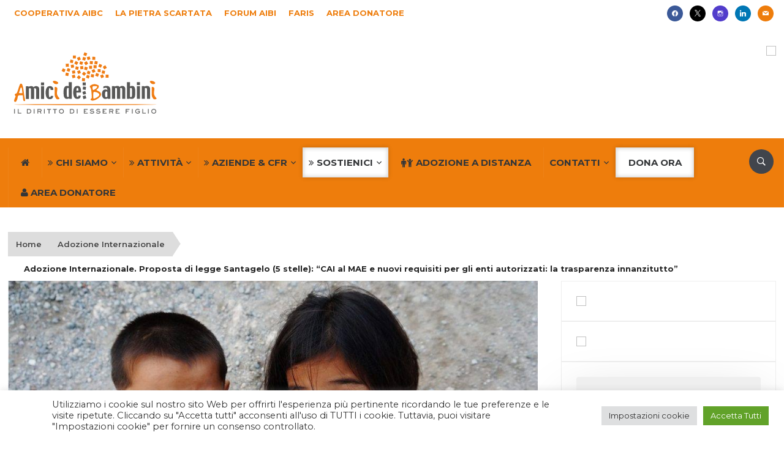

--- FILE ---
content_type: text/html; charset=UTF-8
request_url: https://www.aibi.it/ita/adozione-internazionale-proposta-di-legge-santagelo-5-stelle-cai-al-mae-e-nuovi-requisiti-per-gli-enti-autorizzati-la-trasparenza-innanzitutto/
body_size: 139119
content:
<!DOCTYPE html>
<html lang="it-IT">
<head>
    <meta charset="UTF-8">
<script type="text/javascript">
/* <![CDATA[ */
var gform;gform||(document.addEventListener("gform_main_scripts_loaded",function(){gform.scriptsLoaded=!0}),document.addEventListener("gform/theme/scripts_loaded",function(){gform.themeScriptsLoaded=!0}),window.addEventListener("DOMContentLoaded",function(){gform.domLoaded=!0}),gform={domLoaded:!1,scriptsLoaded:!1,themeScriptsLoaded:!1,isFormEditor:()=>"function"==typeof InitializeEditor,callIfLoaded:function(o){return!(!gform.domLoaded||!gform.scriptsLoaded||!gform.themeScriptsLoaded&&!gform.isFormEditor()||(gform.isFormEditor()&&console.warn("The use of gform.initializeOnLoaded() is deprecated in the form editor context and will be removed in Gravity Forms 3.1."),o(),0))},initializeOnLoaded:function(o){gform.callIfLoaded(o)||(document.addEventListener("gform_main_scripts_loaded",()=>{gform.scriptsLoaded=!0,gform.callIfLoaded(o)}),document.addEventListener("gform/theme/scripts_loaded",()=>{gform.themeScriptsLoaded=!0,gform.callIfLoaded(o)}),window.addEventListener("DOMContentLoaded",()=>{gform.domLoaded=!0,gform.callIfLoaded(o)}))},hooks:{action:{},filter:{}},addAction:function(o,r,e,t){gform.addHook("action",o,r,e,t)},addFilter:function(o,r,e,t){gform.addHook("filter",o,r,e,t)},doAction:function(o){gform.doHook("action",o,arguments)},applyFilters:function(o){return gform.doHook("filter",o,arguments)},removeAction:function(o,r){gform.removeHook("action",o,r)},removeFilter:function(o,r,e){gform.removeHook("filter",o,r,e)},addHook:function(o,r,e,t,n){null==gform.hooks[o][r]&&(gform.hooks[o][r]=[]);var d=gform.hooks[o][r];null==n&&(n=r+"_"+d.length),gform.hooks[o][r].push({tag:n,callable:e,priority:t=null==t?10:t})},doHook:function(r,o,e){var t;if(e=Array.prototype.slice.call(e,1),null!=gform.hooks[r][o]&&((o=gform.hooks[r][o]).sort(function(o,r){return o.priority-r.priority}),o.forEach(function(o){"function"!=typeof(t=o.callable)&&(t=window[t]),"action"==r?t.apply(null,e):e[0]=t.apply(null,e)})),"filter"==r)return e[0]},removeHook:function(o,r,t,n){var e;null!=gform.hooks[o][r]&&(e=(e=gform.hooks[o][r]).filter(function(o,r,e){return!!(null!=n&&n!=o.tag||null!=t&&t!=o.priority)}),gform.hooks[o][r]=e)}});
/* ]]> */
</script>

    <meta name="viewport" content="width=device-width, initial-scale=1.0">
    <link rel="profile" href="http://gmpg.org/xfn/11">
    <link rel="pingback" href="https://www.aibi.it/ita/xmlrpc.php">

    <meta name='robots' content='index, follow, max-image-preview:large, max-snippet:-1, max-video-preview:-1' />
	<style>img:is([sizes="auto" i], [sizes^="auto," i]) { contain-intrinsic-size: 3000px 1500px }</style>
	
	<!-- This site is optimized with the Yoast SEO Premium plugin v26.8 (Yoast SEO v26.8) - https://yoast.com/product/yoast-seo-premium-wordpress/ -->
	<title>Adozione Internazionale. Proposta di legge Santagelo (5 stelle): &quot;CAI al MAE e nuovi requisiti per gli enti autorizzati: la trasparenza innanzitutto&quot; - Ai.Bi. Amici dei Bambini</title>
	<meta name="description" content="Adozione Internazionale: tra le novità: domanda adozione in via telematica, decreto idoneità entro 30 giorni, acquisizione immediata cittadinanza, funzionario addetto all’adozione presso le ambasciate italiane. " />
	<link rel="canonical" href="https://www.aibi.it/ita/adozione-internazionale-proposta-di-legge-santagelo-5-stelle-cai-al-mae-e-nuovi-requisiti-per-gli-enti-autorizzati-la-trasparenza-innanzitutto/" />
	<meta property="og:locale" content="it_IT" />
	<meta property="og:type" content="article" />
	<meta property="og:title" content="Adozione Internazionale. Proposta di legge Santagelo (5 stelle): &quot;CAI al MAE e nuovi requisiti per gli enti autorizzati: la trasparenza innanzitutto&quot;" />
	<meta property="og:description" content="Tra le novità: domanda adozione in via telematica, decreto idoneità entro 30 giorni, acquisizione immediata cittadinanza, funzionario addetto all’adozione presso le ambasciate italiane. " />
	<meta property="og:url" content="https://www.aibi.it/ita/adozione-internazionale-proposta-di-legge-santagelo-5-stelle-cai-al-mae-e-nuovi-requisiti-per-gli-enti-autorizzati-la-trasparenza-innanzitutto/" />
	<meta property="og:site_name" content="Ai.Bi. Amici dei Bambini" />
	<meta property="article:publisher" content="https://www.facebook.com/Amicideibambini/" />
	<meta property="article:published_time" content="2021-01-18T06:00:51+00:00" />
	<meta property="article:modified_time" content="2021-02-18T09:58:06+00:00" />
	<meta property="og:image" content="https://www.aibi.it/ita/images/2021/01/Adozione-Internazionale-1.jpg" />
	<meta property="og:image:width" content="1200" />
	<meta property="og:image:height" content="630" />
	<meta property="og:image:type" content="image/jpeg" />
	<meta name="author" content="mc.sabatini" />
	<meta name="twitter:card" content="summary_large_image" />
	<meta name="twitter:creator" content="@amicideibambini" />
	<meta name="twitter:site" content="@amicideibambini" />
	<meta name="twitter:label1" content="Scritto da" />
	<meta name="twitter:data1" content="mc.sabatini" />
	<meta name="twitter:label2" content="Tempo di lettura stimato" />
	<meta name="twitter:data2" content="4 minuti" />
	<script type="application/ld+json" class="yoast-schema-graph">{"@context":"https://schema.org","@graph":[{"@type":"Article","@id":"https://www.aibi.it/ita/adozione-internazionale-proposta-di-legge-santagelo-5-stelle-cai-al-mae-e-nuovi-requisiti-per-gli-enti-autorizzati-la-trasparenza-innanzitutto/#article","isPartOf":{"@id":"https://www.aibi.it/ita/adozione-internazionale-proposta-di-legge-santagelo-5-stelle-cai-al-mae-e-nuovi-requisiti-per-gli-enti-autorizzati-la-trasparenza-innanzitutto/"},"author":{"name":"mc.sabatini","@id":"https://www.aibi.it/ita/#/schema/person/87286c023dadcd887f1157d35a485938"},"headline":"Adozione Internazionale. Proposta di legge Santagelo (5 stelle): &#8220;CAI al MAE e nuovi requisiti per gli enti autorizzati: la trasparenza innanzitutto&#8221;","datePublished":"2021-01-18T06:00:51+00:00","dateModified":"2021-02-18T09:58:06+00:00","mainEntityOfPage":{"@id":"https://www.aibi.it/ita/adozione-internazionale-proposta-di-legge-santagelo-5-stelle-cai-al-mae-e-nuovi-requisiti-per-gli-enti-autorizzati-la-trasparenza-innanzitutto/"},"wordCount":810,"publisher":{"@id":"https://www.aibi.it/ita/#organization"},"image":{"@id":"https://www.aibi.it/ita/adozione-internazionale-proposta-di-legge-santagelo-5-stelle-cai-al-mae-e-nuovi-requisiti-per-gli-enti-autorizzati-la-trasparenza-innanzitutto/#primaryimage"},"thumbnailUrl":"https://www.aibi.it/ita/images/2021/01/Adozione-Internazionale-1.jpg","keywords":["Adozione Internazionale","Breaking News Adozione"],"articleSection":["Adozione Internazionale"],"inLanguage":"it-IT"},{"@type":"WebPage","@id":"https://www.aibi.it/ita/adozione-internazionale-proposta-di-legge-santagelo-5-stelle-cai-al-mae-e-nuovi-requisiti-per-gli-enti-autorizzati-la-trasparenza-innanzitutto/","url":"https://www.aibi.it/ita/adozione-internazionale-proposta-di-legge-santagelo-5-stelle-cai-al-mae-e-nuovi-requisiti-per-gli-enti-autorizzati-la-trasparenza-innanzitutto/","name":"Adozione Internazionale. Proposta di legge Santagelo (5 stelle): \"CAI al MAE e nuovi requisiti per gli enti autorizzati: la trasparenza innanzitutto\" - Ai.Bi. Amici dei Bambini","isPartOf":{"@id":"https://www.aibi.it/ita/#website"},"primaryImageOfPage":{"@id":"https://www.aibi.it/ita/adozione-internazionale-proposta-di-legge-santagelo-5-stelle-cai-al-mae-e-nuovi-requisiti-per-gli-enti-autorizzati-la-trasparenza-innanzitutto/#primaryimage"},"image":{"@id":"https://www.aibi.it/ita/adozione-internazionale-proposta-di-legge-santagelo-5-stelle-cai-al-mae-e-nuovi-requisiti-per-gli-enti-autorizzati-la-trasparenza-innanzitutto/#primaryimage"},"thumbnailUrl":"https://www.aibi.it/ita/images/2021/01/Adozione-Internazionale-1.jpg","datePublished":"2021-01-18T06:00:51+00:00","dateModified":"2021-02-18T09:58:06+00:00","description":"Adozione Internazionale: tra le novità: domanda adozione in via telematica, decreto idoneità entro 30 giorni, acquisizione immediata cittadinanza, funzionario addetto all’adozione presso le ambasciate italiane. ","breadcrumb":{"@id":"https://www.aibi.it/ita/adozione-internazionale-proposta-di-legge-santagelo-5-stelle-cai-al-mae-e-nuovi-requisiti-per-gli-enti-autorizzati-la-trasparenza-innanzitutto/#breadcrumb"},"inLanguage":"it-IT","potentialAction":[{"@type":"ReadAction","target":["https://www.aibi.it/ita/adozione-internazionale-proposta-di-legge-santagelo-5-stelle-cai-al-mae-e-nuovi-requisiti-per-gli-enti-autorizzati-la-trasparenza-innanzitutto/"]}]},{"@type":"ImageObject","inLanguage":"it-IT","@id":"https://www.aibi.it/ita/adozione-internazionale-proposta-di-legge-santagelo-5-stelle-cai-al-mae-e-nuovi-requisiti-per-gli-enti-autorizzati-la-trasparenza-innanzitutto/#primaryimage","url":"https://www.aibi.it/ita/images/2021/01/Adozione-Internazionale-1.jpg","contentUrl":"https://www.aibi.it/ita/images/2021/01/Adozione-Internazionale-1.jpg","width":1200,"height":630},{"@type":"BreadcrumbList","@id":"https://www.aibi.it/ita/adozione-internazionale-proposta-di-legge-santagelo-5-stelle-cai-al-mae-e-nuovi-requisiti-per-gli-enti-autorizzati-la-trasparenza-innanzitutto/#breadcrumb","itemListElement":[{"@type":"ListItem","position":1,"name":"Home","item":"https://www.aibi.it/ita/"},{"@type":"ListItem","position":2,"name":"Adozione Internazionale","item":"https://www.aibi.it/ita/category/adozione-internazionale/"},{"@type":"ListItem","position":3,"name":"Adozione Internazionale. Proposta di legge Santagelo (5 stelle): &#8220;CAI al MAE e nuovi requisiti per gli enti autorizzati: la trasparenza innanzitutto&#8221;"}]},{"@type":"WebSite","@id":"https://www.aibi.it/ita/#website","url":"https://www.aibi.it/ita/","name":"Ai.Bi. Amici dei Bambini","description":"Il diritto di essere figlio","publisher":{"@id":"https://www.aibi.it/ita/#organization"},"potentialAction":[{"@type":"SearchAction","target":{"@type":"EntryPoint","urlTemplate":"https://www.aibi.it/ita/?s={search_term_string}"},"query-input":{"@type":"PropertyValueSpecification","valueRequired":true,"valueName":"search_term_string"}}],"inLanguage":"it-IT"},{"@type":"Organization","@id":"https://www.aibi.it/ita/#organization","name":"Ai.Bi. Amici dei Bambini","url":"https://www.aibi.it/ita/","logo":{"@type":"ImageObject","inLanguage":"it-IT","@id":"https://www.aibi.it/ita/#/schema/logo/image/","url":"https://www.aibi.it/ita/images/2024/06/logoAIBI.svg","contentUrl":"https://www.aibi.it/ita/images/2024/06/logoAIBI.svg","width":500,"height":221,"caption":"Ai.Bi. Amici dei Bambini"},"image":{"@id":"https://www.aibi.it/ita/#/schema/logo/image/"},"sameAs":["https://www.facebook.com/Amicideibambini/","https://x.com/amicideibambini","https://www.instagram.com/amicideibambini/","https://www.linkedin.com/company/430194/","https://it.pinterest.com/amicideibambini/","https://www.youtube.com/user/AmicideiBambini"]},{"@type":"Person","@id":"https://www.aibi.it/ita/#/schema/person/87286c023dadcd887f1157d35a485938","name":"mc.sabatini","url":"https://www.aibi.it/ita/autore/marias/"}]}</script>
	<!-- / Yoast SEO Premium plugin. -->


<link rel='dns-prefetch' href='//translate.google.com' />
<link rel='dns-prefetch' href='//js.stripe.com' />
<link rel='dns-prefetch' href='//fonts.googleapis.com' />
<link rel="alternate" type="application/rss+xml" title="Ai.Bi. Amici dei Bambini &raquo; Feed" href="https://www.aibi.it/ita/feed/" />
<link rel="alternate" type="text/calendar" title="Ai.Bi. Amici dei Bambini &raquo; iCal Feed" href="https://www.aibi.it/ita/eventi/?ical=1" />
<script type="text/javascript">
/* <![CDATA[ */
window._wpemojiSettings = {"baseUrl":"https:\/\/s.w.org\/images\/core\/emoji\/16.0.1\/72x72\/","ext":".png","svgUrl":"https:\/\/s.w.org\/images\/core\/emoji\/16.0.1\/svg\/","svgExt":".svg","source":{"concatemoji":"https:\/\/www.aibi.it\/ita\/wp-includes\/js\/wp-emoji-release.min.js?ver=6.8.3"}};
/*! This file is auto-generated */
!function(s,n){var o,i,e;function c(e){try{var t={supportTests:e,timestamp:(new Date).valueOf()};sessionStorage.setItem(o,JSON.stringify(t))}catch(e){}}function p(e,t,n){e.clearRect(0,0,e.canvas.width,e.canvas.height),e.fillText(t,0,0);var t=new Uint32Array(e.getImageData(0,0,e.canvas.width,e.canvas.height).data),a=(e.clearRect(0,0,e.canvas.width,e.canvas.height),e.fillText(n,0,0),new Uint32Array(e.getImageData(0,0,e.canvas.width,e.canvas.height).data));return t.every(function(e,t){return e===a[t]})}function u(e,t){e.clearRect(0,0,e.canvas.width,e.canvas.height),e.fillText(t,0,0);for(var n=e.getImageData(16,16,1,1),a=0;a<n.data.length;a++)if(0!==n.data[a])return!1;return!0}function f(e,t,n,a){switch(t){case"flag":return n(e,"\ud83c\udff3\ufe0f\u200d\u26a7\ufe0f","\ud83c\udff3\ufe0f\u200b\u26a7\ufe0f")?!1:!n(e,"\ud83c\udde8\ud83c\uddf6","\ud83c\udde8\u200b\ud83c\uddf6")&&!n(e,"\ud83c\udff4\udb40\udc67\udb40\udc62\udb40\udc65\udb40\udc6e\udb40\udc67\udb40\udc7f","\ud83c\udff4\u200b\udb40\udc67\u200b\udb40\udc62\u200b\udb40\udc65\u200b\udb40\udc6e\u200b\udb40\udc67\u200b\udb40\udc7f");case"emoji":return!a(e,"\ud83e\udedf")}return!1}function g(e,t,n,a){var r="undefined"!=typeof WorkerGlobalScope&&self instanceof WorkerGlobalScope?new OffscreenCanvas(300,150):s.createElement("canvas"),o=r.getContext("2d",{willReadFrequently:!0}),i=(o.textBaseline="top",o.font="600 32px Arial",{});return e.forEach(function(e){i[e]=t(o,e,n,a)}),i}function t(e){var t=s.createElement("script");t.src=e,t.defer=!0,s.head.appendChild(t)}"undefined"!=typeof Promise&&(o="wpEmojiSettingsSupports",i=["flag","emoji"],n.supports={everything:!0,everythingExceptFlag:!0},e=new Promise(function(e){s.addEventListener("DOMContentLoaded",e,{once:!0})}),new Promise(function(t){var n=function(){try{var e=JSON.parse(sessionStorage.getItem(o));if("object"==typeof e&&"number"==typeof e.timestamp&&(new Date).valueOf()<e.timestamp+604800&&"object"==typeof e.supportTests)return e.supportTests}catch(e){}return null}();if(!n){if("undefined"!=typeof Worker&&"undefined"!=typeof OffscreenCanvas&&"undefined"!=typeof URL&&URL.createObjectURL&&"undefined"!=typeof Blob)try{var e="postMessage("+g.toString()+"("+[JSON.stringify(i),f.toString(),p.toString(),u.toString()].join(",")+"));",a=new Blob([e],{type:"text/javascript"}),r=new Worker(URL.createObjectURL(a),{name:"wpTestEmojiSupports"});return void(r.onmessage=function(e){c(n=e.data),r.terminate(),t(n)})}catch(e){}c(n=g(i,f,p,u))}t(n)}).then(function(e){for(var t in e)n.supports[t]=e[t],n.supports.everything=n.supports.everything&&n.supports[t],"flag"!==t&&(n.supports.everythingExceptFlag=n.supports.everythingExceptFlag&&n.supports[t]);n.supports.everythingExceptFlag=n.supports.everythingExceptFlag&&!n.supports.flag,n.DOMReady=!1,n.readyCallback=function(){n.DOMReady=!0}}).then(function(){return e}).then(function(){var e;n.supports.everything||(n.readyCallback(),(e=n.source||{}).concatemoji?t(e.concatemoji):e.wpemoji&&e.twemoji&&(t(e.twemoji),t(e.wpemoji)))}))}((window,document),window._wpemojiSettings);
/* ]]> */
</script>
<link rel='stylesheet' id='gc-memebers-frontend-style-css' href='https://www.aibi.it/ita/wp-content/plugins/gc-members/frontend/assets/style.css?ver=1.0' type='text/css' media='all' />
<link rel='stylesheet' id='gc-authors-frontend-style-css' href='https://www.aibi.it/ita/wp-content/plugins/gc-authors/assets/style.css?ver=1.0' type='text/css' media='all' />
<link rel='stylesheet' id='pt-cv-public-style-css' href='https://www.aibi.it/ita/wp-content/plugins/content-views-query-and-display-post-page/public/assets/css/cv.css?ver=3.6.1.1' type='text/css' media='all' />
<link rel='stylesheet' id='pt-cv-public-pro-style-css' href='https://www.aibi.it/ita/wp-content/plugins/pt-content-views-pro/public/assets/css/cvpro.min.css?ver=5.8.6.1' type='text/css' media='all' />
<link rel='stylesheet' id='tribe-events-pro-mini-calendar-block-styles-css' href='https://www.aibi.it/ita/wp-content/plugins/events-calendar-pro/src/resources/css/tribe-events-pro-mini-calendar-block.min.css?ver=6.2.4' type='text/css' media='all' />
<style id='wp-emoji-styles-inline-css' type='text/css'>

	img.wp-smiley, img.emoji {
		display: inline !important;
		border: none !important;
		box-shadow: none !important;
		height: 1em !important;
		width: 1em !important;
		margin: 0 0.07em !important;
		vertical-align: -0.1em !important;
		background: none !important;
		padding: 0 !important;
	}
</style>
<link rel='stylesheet' id='wpzoom-social-icons-block-style-css' href='https://www.aibi.it/ita/wp-content/plugins/social-icons-widget-by-wpzoom/block/dist/style-wpzoom-social-icons.css?ver=4.5.3' type='text/css' media='all' />
<link rel='stylesheet' id='wp-components-css' href='https://www.aibi.it/ita/wp-includes/css/dist/components/style.min.css?ver=6.8.3' type='text/css' media='all' />
<link rel='stylesheet' id='wp-preferences-css' href='https://www.aibi.it/ita/wp-includes/css/dist/preferences/style.min.css?ver=6.8.3' type='text/css' media='all' />
<link rel='stylesheet' id='wp-block-editor-css' href='https://www.aibi.it/ita/wp-includes/css/dist/block-editor/style.min.css?ver=6.8.3' type='text/css' media='all' />
<link rel='stylesheet' id='popup-maker-block-library-style-css' href='https://www.aibi.it/ita/wp-content/plugins/popup-maker/dist/packages/block-library-style.css?ver=dbea705cfafe089d65f1' type='text/css' media='all' />
<link rel='stylesheet' id='cookie-law-info-css' href='https://www.aibi.it/ita/wp-content/plugins/cookie-law-info/legacy/public/css/cookie-law-info-public.css?ver=3.3.9.1' type='text/css' media='all' />
<link rel='stylesheet' id='cookie-law-info-gdpr-css' href='https://www.aibi.it/ita/wp-content/plugins/cookie-law-info/legacy/public/css/cookie-law-info-gdpr.css?ver=3.3.9.1' type='text/css' media='all' />
<link rel='stylesheet' id='collapscore-css-css' href='https://www.aibi.it/ita/wp-content/plugins/jquery-collapse-o-matic/css/core_style.css?ver=1.0' type='text/css' media='all' />
<link rel='stylesheet' id='collapseomatic-css-css' href='https://www.aibi.it/ita/wp-content/plugins/jquery-collapse-o-matic/css/dark_style.css?ver=1.6' type='text/css' media='all' />
<link rel='stylesheet' id='rpt_front_style-css' href='https://www.aibi.it/ita/wp-content/plugins/related-posts-thumbnails/assets/css/front.css?ver=1.9.0' type='text/css' media='all' />
<link rel='stylesheet' id='ssb-front-css-css' href='https://www.aibi.it/ita/wp-content/plugins/simple-social-buttons/assets/css/front.css?ver=6.2.0' type='text/css' media='all' />
<link rel='stylesheet' id='sbttb-fonts-css' href='https://www.aibi.it/ita/wp-content/plugins/smooth-back-to-top-button/assets/css/sbttb-fonts.css?ver=1.2' type='text/css' media='all' />
<link rel='stylesheet' id='sbttb-style-css' href='https://www.aibi.it/ita/wp-content/plugins/smooth-back-to-top-button/assets/css/smooth-back-to-top-button.css?ver=1.2' type='text/css' media='all' />
<link rel='stylesheet' id='search-filter-plugin-styles-css' href='https://www.aibi.it/ita/wp-content/plugins/search-filter-pro/public/assets/css/search-filter.min.css?ver=2.5.14' type='text/css' media='all' />
<link rel='stylesheet' id='wpz-shortcodes-css' href='https://www.aibi.it/ita/wp-content/themes/domino/functions/wpzoom/assets/css/shortcodes.css?ver=6.8.3' type='text/css' media='all' />
<link rel='stylesheet' id='zoom-font-awesome-css' href='https://www.aibi.it/ita/wp-content/themes/domino/functions/wpzoom/assets/css/font-awesome.min.css?ver=6.8.3' type='text/css' media='all' />
<link rel='stylesheet' id='chld_thm_cfg_parent-css' href='https://www.aibi.it/ita/wp-content/themes/domino/style.css?ver=6.8.3' type='text/css' media='all' />
<link rel='stylesheet' id='domino-google-fonts-css' href='//fonts.googleapis.com/css?family=Montserrat%3Aregular%2Citalic%2C100%2C200%2C300%2C500%2C600%2C700%2C800%2C900%26subset%3Dlatin%2C&#038;ver=6.8.3' type='text/css' media='all' />
<link rel='stylesheet' id='domino-style-css' href='https://www.aibi.it/ita/wp-content/themes/aibi2-domino-child/style.css?ver=6.8.3' type='text/css' media='all' />
<link rel='stylesheet' id='media-queries-css' href='https://www.aibi.it/ita/wp-content/themes/domino/css/media-queries.css?ver=2.0.1.1510132936' type='text/css' media='all' />
<link rel='stylesheet' id='domino-google-font-default-css' href='//fonts.googleapis.com/css?family=Playfair+Display%3A400%2C700%7CRoboto+Condensed%3A400%2C700%7CLibre+Franklin%3A400%2C400i%2C600%2C600i%2C700%2C700i&#038;subset=latin%2Clatin-ext%2Cgreek%2Ccyrillic&#038;ver=6.8.3' type='text/css' media='all' />
<link rel='stylesheet' id='domino-style-color-orange-css' href='https://www.aibi.it/ita/wp-content/themes/domino/styles/orange.css?ver=2.0.1.1510132936' type='text/css' media='all' />
<link rel='stylesheet' id='dashicons-css' href='https://www.aibi.it/ita/wp-includes/css/dashicons.min.css?ver=6.8.3' type='text/css' media='all' />
<link rel='stylesheet' id='wpzoom-social-icons-socicon-css' href='https://www.aibi.it/ita/wp-content/plugins/social-icons-widget-by-wpzoom/assets/css/wpzoom-socicon.css?ver=1765275817' type='text/css' media='all' />
<link rel='stylesheet' id='wpzoom-social-icons-genericons-css' href='https://www.aibi.it/ita/wp-content/plugins/social-icons-widget-by-wpzoom/assets/css/genericons.css?ver=1765275817' type='text/css' media='all' />
<link rel='stylesheet' id='wpzoom-social-icons-academicons-css' href='https://www.aibi.it/ita/wp-content/plugins/social-icons-widget-by-wpzoom/assets/css/academicons.min.css?ver=1765275817' type='text/css' media='all' />
<link rel='stylesheet' id='wpzoom-social-icons-font-awesome-3-css' href='https://www.aibi.it/ita/wp-content/plugins/social-icons-widget-by-wpzoom/assets/css/font-awesome-3.min.css?ver=1765275817' type='text/css' media='all' />
<link rel='stylesheet' id='wpzoom-social-icons-styles-css' href='https://www.aibi.it/ita/wp-content/plugins/social-icons-widget-by-wpzoom/assets/css/wpzoom-social-icons-styles.css?ver=1765275817' type='text/css' media='all' />
<link rel='stylesheet' id='tablepress-default-css' href='https://www.aibi.it/ita/wp-content/plugins/tablepress/css/build/default.css?ver=2.2.5' type='text/css' media='all' />
<link rel='stylesheet' id='tablepress-responsive-tables-css' href='https://www.aibi.it/ita/wp-content/plugins/tablepress-responsive-tables/css/tablepress-responsive.min.css?ver=1.8' type='text/css' media='all' />
<link rel='stylesheet' id='js_composer_front-css' href='https://www.aibi.it/ita/wp-content/plugins/js_composer/assets/css/js_composer.min.css?ver=8.7.2' type='text/css' media='all' />
<link rel='stylesheet' id='popup-maker-site-css' href='//www.aibi.it/ita/images/pum/pum-site-styles.css?generated=1764880069&#038;ver=1.21.5' type='text/css' media='all' />
<link rel='stylesheet' id='gforms_reset_css-css' href='https://www.aibi.it/ita/wp-content/plugins/gravityforms/legacy/css/formreset.min.css?ver=2.9.26' type='text/css' media='all' />
<link rel='stylesheet' id='gforms_formsmain_css-css' href='https://www.aibi.it/ita/wp-content/plugins/gravityforms/legacy/css/formsmain.min.css?ver=2.9.26' type='text/css' media='all' />
<link rel='stylesheet' id='gforms_ready_class_css-css' href='https://www.aibi.it/ita/wp-content/plugins/gravityforms/legacy/css/readyclass.min.css?ver=2.9.26' type='text/css' media='all' />
<link rel='stylesheet' id='gforms_browsers_css-css' href='https://www.aibi.it/ita/wp-content/plugins/gravityforms/legacy/css/browsers.min.css?ver=2.9.26' type='text/css' media='all' />
<link rel='stylesheet' id='gforms_datepicker_css-css' href='https://www.aibi.it/ita/wp-content/plugins/gravityforms/legacy/css/datepicker.min.css?ver=2.9.26' type='text/css' media='all' />
<link rel='stylesheet' id='gform_basic-css' href='https://www.aibi.it/ita/wp-content/plugins/gravityforms/assets/css/dist/basic.min.css?ver=2.9.26' type='text/css' media='all' />
<link rel='stylesheet' id='gform_theme_components-css' href='https://www.aibi.it/ita/wp-content/plugins/gravityforms/assets/css/dist/theme-components.min.css?ver=2.9.26' type='text/css' media='all' />
<link rel='stylesheet' id='gform_theme-css' href='https://www.aibi.it/ita/wp-content/plugins/gravityforms/assets/css/dist/theme.min.css?ver=2.9.26' type='text/css' media='all' />
<link rel='stylesheet' id='gravityformsstripe_gravity_theme-css' href='https://www.aibi.it/ita/wp-content/plugins/gravityformsstripe/assets/css/dist/theme.min.css?ver=6.8.3' type='text/css' media='all' />
<link rel='stylesheet' id='wpzoom-custom-css' href='https://www.aibi.it/ita/wp-content/themes/domino/custom.css?ver=6.8.3' type='text/css' media='all' />
<link rel='stylesheet' id='btnsx-css' href='https://www.aibi.it/ita/wp-content/plugins/buttons-x/assets/css/common/button.min.css?ver=0.8.6' type='text/css' media='all' />
<link rel='preload' as='font'  id='wpzoom-social-icons-font-academicons-woff2-css' href='https://www.aibi.it/ita/wp-content/plugins/social-icons-widget-by-wpzoom/assets/font/academicons.woff2?v=1.9.2'  type='font/woff2' crossorigin />
<link rel='preload' as='font'  id='wpzoom-social-icons-font-fontawesome-3-woff2-css' href='https://www.aibi.it/ita/wp-content/plugins/social-icons-widget-by-wpzoom/assets/font/fontawesome-webfont.woff2?v=4.7.0'  type='font/woff2' crossorigin />
<link rel='preload' as='font'  id='wpzoom-social-icons-font-genericons-woff-css' href='https://www.aibi.it/ita/wp-content/plugins/social-icons-widget-by-wpzoom/assets/font/Genericons.woff'  type='font/woff' crossorigin />
<link rel='preload' as='font'  id='wpzoom-social-icons-font-socicon-woff2-css' href='https://www.aibi.it/ita/wp-content/plugins/social-icons-widget-by-wpzoom/assets/font/socicon.woff2?v=4.5.3'  type='font/woff2' crossorigin />
<!--n2css--><!--n2js--><script type="text/javascript" src="https://www.aibi.it/ita/wp-includes/js/jquery/jquery.min.js?ver=3.7.1" id="jquery-core-js"></script>
<script type="text/javascript" src="https://www.aibi.it/ita/wp-includes/js/jquery/jquery-migrate.min.js?ver=3.4.1" id="jquery-migrate-js"></script>
<script type="text/javascript" id="cookie-law-info-js-extra">
/* <![CDATA[ */
var Cli_Data = {"nn_cookie_ids":[],"cookielist":[],"non_necessary_cookies":[],"ccpaEnabled":"","ccpaRegionBased":"","ccpaBarEnabled":"","strictlyEnabled":["necessary","obligatoire"],"ccpaType":"gdpr","js_blocking":"1","custom_integration":"","triggerDomRefresh":"","secure_cookies":""};
var cli_cookiebar_settings = {"animate_speed_hide":"500","animate_speed_show":"500","background":"#FFF","border":"#b1a6a6c2","border_on":"","button_1_button_colour":"#61a229","button_1_button_hover":"#4e8221","button_1_link_colour":"#fff","button_1_as_button":"1","button_1_new_win":"","button_2_button_colour":"#333","button_2_button_hover":"#292929","button_2_link_colour":"#444","button_2_as_button":"","button_2_hidebar":"","button_3_button_colour":"#dedfe0","button_3_button_hover":"#b2b2b3","button_3_link_colour":"#333333","button_3_as_button":"1","button_3_new_win":"","button_4_button_colour":"#dedfe0","button_4_button_hover":"#b2b2b3","button_4_link_colour":"#333333","button_4_as_button":"1","button_7_button_colour":"#61a229","button_7_button_hover":"#4e8221","button_7_link_colour":"#fff","button_7_as_button":"1","button_7_new_win":"","font_family":"inherit","header_fix":"","notify_animate_hide":"1","notify_animate_show":"","notify_div_id":"#cookie-law-info-bar","notify_position_horizontal":"right","notify_position_vertical":"bottom","scroll_close":"","scroll_close_reload":"","accept_close_reload":"","reject_close_reload":"","showagain_tab":"","showagain_background":"#fff","showagain_border":"#000","showagain_div_id":"#cookie-law-info-again","showagain_x_position":"100px","text":"#333333","show_once_yn":"","show_once":"10000","logging_on":"","as_popup":"","popup_overlay":"1","bar_heading_text":"","cookie_bar_as":"banner","popup_showagain_position":"bottom-right","widget_position":"left"};
var log_object = {"ajax_url":"https:\/\/www.aibi.it\/ita\/wp-admin\/admin-ajax.php"};
/* ]]> */
</script>
<script type="text/javascript" src="https://www.aibi.it/ita/wp-content/plugins/cookie-law-info/legacy/public/js/cookie-law-info-public.js?ver=3.3.9.1" id="cookie-law-info-js"></script>
<script type="text/javascript" id="search-filter-plugin-build-js-extra">
/* <![CDATA[ */
var SF_LDATA = {"ajax_url":"https:\/\/www.aibi.it\/ita\/wp-admin\/admin-ajax.php","home_url":"https:\/\/www.aibi.it\/ita\/","extensions":[]};
/* ]]> */
</script>
<script type="text/javascript" src="https://www.aibi.it/ita/wp-content/plugins/search-filter-pro/public/assets/js/search-filter-build.min.js?ver=2.5.14" id="search-filter-plugin-build-js"></script>
<script type="text/javascript" src="https://www.aibi.it/ita/wp-content/plugins/search-filter-pro/public/assets/js/chosen.jquery.min.js?ver=2.5.14" id="search-filter-plugin-chosen-js"></script>
<script type="text/javascript" id="search-filter-wpb-pb-js-extra">
/* <![CDATA[ */
var SFVC_DATA = {"ajax_url":"https:\/\/www.aibi.it\/ita\/wp-admin\/admin-ajax.php","home_url":"https:\/\/www.aibi.it\/ita\/"};
/* ]]> */
</script>
<script type="text/javascript" src="https://www.aibi.it/ita/wp-content/plugins/search-filter-wpb-pb/js/vc-frontend-search-filter.js?ver=1.0.2" id="search-filter-wpb-pb-js"></script>
<script type="text/javascript" src="https://www.aibi.it/ita/wp-content/themes/domino/js/init.js?ver=6.8.3" id="wpzoom-init-js"></script>
<script type="text/javascript" defer='defer' src="https://www.aibi.it/ita/wp-content/plugins/gravityforms/js/jquery.json.min.js?ver=2.9.26" id="gform_json-js"></script>
<script type="text/javascript" id="gform_gravityforms-js-extra">
/* <![CDATA[ */
var gf_global = {"gf_currency_config":{"name":"Euro","symbol_left":"","symbol_right":"&#8364;","symbol_padding":" ","thousand_separator":".","decimal_separator":",","decimals":2,"code":"EUR"},"base_url":"https:\/\/www.aibi.it\/ita\/wp-content\/plugins\/gravityforms","number_formats":[],"spinnerUrl":"https:\/\/www.aibi.it\/ita\/wp-content\/plugins\/gravityforms\/images\/spinner.svg","version_hash":"fc7d2bc24a9d73333c22110ff90ce329","strings":{"newRowAdded":"\u00c8 stata aggiunta una nuova riga.","rowRemoved":"La riga \u00e8 stata rimossa","formSaved":"Il modulo \u00e8 stato salvato. Il contenuto include il link per tornare a completare il modulo."}};
var gf_global = {"gf_currency_config":{"name":"Euro","symbol_left":"","symbol_right":"&#8364;","symbol_padding":" ","thousand_separator":".","decimal_separator":",","decimals":2,"code":"EUR"},"base_url":"https:\/\/www.aibi.it\/ita\/wp-content\/plugins\/gravityforms","number_formats":[],"spinnerUrl":"https:\/\/www.aibi.it\/ita\/wp-content\/plugins\/gravityforms\/images\/spinner.svg","version_hash":"fc7d2bc24a9d73333c22110ff90ce329","strings":{"newRowAdded":"\u00c8 stata aggiunta una nuova riga.","rowRemoved":"La riga \u00e8 stata rimossa","formSaved":"Il modulo \u00e8 stato salvato. Il contenuto include il link per tornare a completare il modulo."}};
var gf_global = {"gf_currency_config":{"name":"Euro","symbol_left":"","symbol_right":"&#8364;","symbol_padding":" ","thousand_separator":".","decimal_separator":",","decimals":2,"code":"EUR"},"base_url":"https:\/\/www.aibi.it\/ita\/wp-content\/plugins\/gravityforms","number_formats":[],"spinnerUrl":"https:\/\/www.aibi.it\/ita\/wp-content\/plugins\/gravityforms\/images\/spinner.svg","version_hash":"fc7d2bc24a9d73333c22110ff90ce329","strings":{"newRowAdded":"\u00c8 stata aggiunta una nuova riga.","rowRemoved":"La riga \u00e8 stata rimossa","formSaved":"Il modulo \u00e8 stato salvato. Il contenuto include il link per tornare a completare il modulo."}};
var gf_global = {"gf_currency_config":{"name":"Euro","symbol_left":"","symbol_right":"&#8364;","symbol_padding":" ","thousand_separator":".","decimal_separator":",","decimals":2,"code":"EUR"},"base_url":"https:\/\/www.aibi.it\/ita\/wp-content\/plugins\/gravityforms","number_formats":[],"spinnerUrl":"https:\/\/www.aibi.it\/ita\/wp-content\/plugins\/gravityforms\/images\/spinner.svg","version_hash":"fc7d2bc24a9d73333c22110ff90ce329","strings":{"newRowAdded":"\u00c8 stata aggiunta una nuova riga.","rowRemoved":"La riga \u00e8 stata rimossa","formSaved":"Il modulo \u00e8 stato salvato. Il contenuto include il link per tornare a completare il modulo."}};
var gf_global = {"gf_currency_config":{"name":"Euro","symbol_left":"","symbol_right":"&#8364;","symbol_padding":" ","thousand_separator":".","decimal_separator":",","decimals":2,"code":"EUR"},"base_url":"https:\/\/www.aibi.it\/ita\/wp-content\/plugins\/gravityforms","number_formats":[],"spinnerUrl":"https:\/\/www.aibi.it\/ita\/wp-content\/plugins\/gravityforms\/images\/spinner.svg","version_hash":"fc7d2bc24a9d73333c22110ff90ce329","strings":{"newRowAdded":"\u00c8 stata aggiunta una nuova riga.","rowRemoved":"La riga \u00e8 stata rimossa","formSaved":"Il modulo \u00e8 stato salvato. Il contenuto include il link per tornare a completare il modulo."}};
var gf_global = {"gf_currency_config":{"name":"Euro","symbol_left":"","symbol_right":"&#8364;","symbol_padding":" ","thousand_separator":".","decimal_separator":",","decimals":2,"code":"EUR"},"base_url":"https:\/\/www.aibi.it\/ita\/wp-content\/plugins\/gravityforms","number_formats":[],"spinnerUrl":"https:\/\/www.aibi.it\/ita\/wp-content\/plugins\/gravityforms\/images\/spinner.svg","version_hash":"fc7d2bc24a9d73333c22110ff90ce329","strings":{"newRowAdded":"\u00c8 stata aggiunta una nuova riga.","rowRemoved":"La riga \u00e8 stata rimossa","formSaved":"Il modulo \u00e8 stato salvato. Il contenuto include il link per tornare a completare il modulo."}};
var gf_global = {"gf_currency_config":{"name":"Euro","symbol_left":"","symbol_right":"&#8364;","symbol_padding":" ","thousand_separator":".","decimal_separator":",","decimals":2,"code":"EUR"},"base_url":"https:\/\/www.aibi.it\/ita\/wp-content\/plugins\/gravityforms","number_formats":[],"spinnerUrl":"https:\/\/www.aibi.it\/ita\/wp-content\/plugins\/gravityforms\/images\/spinner.svg","version_hash":"fc7d2bc24a9d73333c22110ff90ce329","strings":{"newRowAdded":"\u00c8 stata aggiunta una nuova riga.","rowRemoved":"La riga \u00e8 stata rimossa","formSaved":"Il modulo \u00e8 stato salvato. Il contenuto include il link per tornare a completare il modulo."}};
var gf_global = {"gf_currency_config":{"name":"Euro","symbol_left":"","symbol_right":"&#8364;","symbol_padding":" ","thousand_separator":".","decimal_separator":",","decimals":2,"code":"EUR"},"base_url":"https:\/\/www.aibi.it\/ita\/wp-content\/plugins\/gravityforms","number_formats":[],"spinnerUrl":"https:\/\/www.aibi.it\/ita\/wp-content\/plugins\/gravityforms\/images\/spinner.svg","version_hash":"fc7d2bc24a9d73333c22110ff90ce329","strings":{"newRowAdded":"\u00c8 stata aggiunta una nuova riga.","rowRemoved":"La riga \u00e8 stata rimossa","formSaved":"Il modulo \u00e8 stato salvato. Il contenuto include il link per tornare a completare il modulo."}};
var gf_global = {"gf_currency_config":{"name":"Euro","symbol_left":"","symbol_right":"&#8364;","symbol_padding":" ","thousand_separator":".","decimal_separator":",","decimals":2,"code":"EUR"},"base_url":"https:\/\/www.aibi.it\/ita\/wp-content\/plugins\/gravityforms","number_formats":[],"spinnerUrl":"https:\/\/www.aibi.it\/ita\/wp-content\/plugins\/gravityforms\/images\/spinner.svg","version_hash":"fc7d2bc24a9d73333c22110ff90ce329","strings":{"newRowAdded":"\u00c8 stata aggiunta una nuova riga.","rowRemoved":"La riga \u00e8 stata rimossa","formSaved":"Il modulo \u00e8 stato salvato. Il contenuto include il link per tornare a completare il modulo."}};
var gf_global = {"gf_currency_config":{"name":"Euro","symbol_left":"","symbol_right":"&#8364;","symbol_padding":" ","thousand_separator":".","decimal_separator":",","decimals":2,"code":"EUR"},"base_url":"https:\/\/www.aibi.it\/ita\/wp-content\/plugins\/gravityforms","number_formats":[],"spinnerUrl":"https:\/\/www.aibi.it\/ita\/wp-content\/plugins\/gravityforms\/images\/spinner.svg","version_hash":"fc7d2bc24a9d73333c22110ff90ce329","strings":{"newRowAdded":"\u00c8 stata aggiunta una nuova riga.","rowRemoved":"La riga \u00e8 stata rimossa","formSaved":"Il modulo \u00e8 stato salvato. Il contenuto include il link per tornare a completare il modulo."}};
var gf_legacy = {"is_legacy":""};
var gf_global = {"gf_currency_config":{"name":"Euro","symbol_left":"","symbol_right":"&#8364;","symbol_padding":" ","thousand_separator":".","decimal_separator":",","decimals":2,"code":"EUR"},"base_url":"https:\/\/www.aibi.it\/ita\/wp-content\/plugins\/gravityforms","number_formats":[],"spinnerUrl":"https:\/\/www.aibi.it\/ita\/wp-content\/plugins\/gravityforms\/images\/spinner.svg","version_hash":"fc7d2bc24a9d73333c22110ff90ce329","strings":{"newRowAdded":"\u00c8 stata aggiunta una nuova riga.","rowRemoved":"La riga \u00e8 stata rimossa","formSaved":"Il modulo \u00e8 stato salvato. Il contenuto include il link per tornare a completare il modulo."}};
var gf_legacy = {"is_legacy":""};
var gf_global = {"gf_currency_config":{"name":"Euro","symbol_left":"","symbol_right":"&#8364;","symbol_padding":" ","thousand_separator":".","decimal_separator":",","decimals":2,"code":"EUR"},"base_url":"https:\/\/www.aibi.it\/ita\/wp-content\/plugins\/gravityforms","number_formats":[],"spinnerUrl":"https:\/\/www.aibi.it\/ita\/wp-content\/plugins\/gravityforms\/images\/spinner.svg","version_hash":"fc7d2bc24a9d73333c22110ff90ce329","strings":{"newRowAdded":"\u00c8 stata aggiunta una nuova riga.","rowRemoved":"La riga \u00e8 stata rimossa","formSaved":"Il modulo \u00e8 stato salvato. Il contenuto include il link per tornare a completare il modulo."}};
var gf_global = {"gf_currency_config":{"name":"Euro","symbol_left":"","symbol_right":"&#8364;","symbol_padding":" ","thousand_separator":".","decimal_separator":",","decimals":2,"code":"EUR"},"base_url":"https:\/\/www.aibi.it\/ita\/wp-content\/plugins\/gravityforms","number_formats":[],"spinnerUrl":"https:\/\/www.aibi.it\/ita\/wp-content\/plugins\/gravityforms\/images\/spinner.svg","version_hash":"fc7d2bc24a9d73333c22110ff90ce329","strings":{"newRowAdded":"\u00c8 stata aggiunta una nuova riga.","rowRemoved":"La riga \u00e8 stata rimossa","formSaved":"Il modulo \u00e8 stato salvato. Il contenuto include il link per tornare a completare il modulo."}};
var gf_global = {"gf_currency_config":{"name":"Euro","symbol_left":"","symbol_right":"&#8364;","symbol_padding":" ","thousand_separator":".","decimal_separator":",","decimals":2,"code":"EUR"},"base_url":"https:\/\/www.aibi.it\/ita\/wp-content\/plugins\/gravityforms","number_formats":[],"spinnerUrl":"https:\/\/www.aibi.it\/ita\/wp-content\/plugins\/gravityforms\/images\/spinner.svg","version_hash":"fc7d2bc24a9d73333c22110ff90ce329","strings":{"newRowAdded":"\u00c8 stata aggiunta una nuova riga.","rowRemoved":"La riga \u00e8 stata rimossa","formSaved":"Il modulo \u00e8 stato salvato. Il contenuto include il link per tornare a completare il modulo."}};
var gf_global = {"gf_currency_config":{"name":"Euro","symbol_left":"","symbol_right":"&#8364;","symbol_padding":" ","thousand_separator":".","decimal_separator":",","decimals":2,"code":"EUR"},"base_url":"https:\/\/www.aibi.it\/ita\/wp-content\/plugins\/gravityforms","number_formats":[],"spinnerUrl":"https:\/\/www.aibi.it\/ita\/wp-content\/plugins\/gravityforms\/images\/spinner.svg","version_hash":"fc7d2bc24a9d73333c22110ff90ce329","strings":{"newRowAdded":"\u00c8 stata aggiunta una nuova riga.","rowRemoved":"La riga \u00e8 stata rimossa","formSaved":"Il modulo \u00e8 stato salvato. Il contenuto include il link per tornare a completare il modulo."}};
var gf_global = {"gf_currency_config":{"name":"Euro","symbol_left":"","symbol_right":"&#8364;","symbol_padding":" ","thousand_separator":".","decimal_separator":",","decimals":2,"code":"EUR"},"base_url":"https:\/\/www.aibi.it\/ita\/wp-content\/plugins\/gravityforms","number_formats":[],"spinnerUrl":"https:\/\/www.aibi.it\/ita\/wp-content\/plugins\/gravityforms\/images\/spinner.svg","version_hash":"fc7d2bc24a9d73333c22110ff90ce329","strings":{"newRowAdded":"\u00c8 stata aggiunta una nuova riga.","rowRemoved":"La riga \u00e8 stata rimossa","formSaved":"Il modulo \u00e8 stato salvato. Il contenuto include il link per tornare a completare il modulo."}};
var gf_global = {"gf_currency_config":{"name":"Euro","symbol_left":"","symbol_right":"&#8364;","symbol_padding":" ","thousand_separator":".","decimal_separator":",","decimals":2,"code":"EUR"},"base_url":"https:\/\/www.aibi.it\/ita\/wp-content\/plugins\/gravityforms","number_formats":[],"spinnerUrl":"https:\/\/www.aibi.it\/ita\/wp-content\/plugins\/gravityforms\/images\/spinner.svg","version_hash":"fc7d2bc24a9d73333c22110ff90ce329","strings":{"newRowAdded":"\u00c8 stata aggiunta una nuova riga.","rowRemoved":"La riga \u00e8 stata rimossa","formSaved":"Il modulo \u00e8 stato salvato. Il contenuto include il link per tornare a completare il modulo."}};
var gf_global = {"gf_currency_config":{"name":"Euro","symbol_left":"","symbol_right":"&#8364;","symbol_padding":" ","thousand_separator":".","decimal_separator":",","decimals":2,"code":"EUR"},"base_url":"https:\/\/www.aibi.it\/ita\/wp-content\/plugins\/gravityforms","number_formats":[],"spinnerUrl":"https:\/\/www.aibi.it\/ita\/wp-content\/plugins\/gravityforms\/images\/spinner.svg","version_hash":"fc7d2bc24a9d73333c22110ff90ce329","strings":{"newRowAdded":"\u00c8 stata aggiunta una nuova riga.","rowRemoved":"La riga \u00e8 stata rimossa","formSaved":"Il modulo \u00e8 stato salvato. Il contenuto include il link per tornare a completare il modulo."}};
var gf_global = {"gf_currency_config":{"name":"Euro","symbol_left":"","symbol_right":"&#8364;","symbol_padding":" ","thousand_separator":".","decimal_separator":",","decimals":2,"code":"EUR"},"base_url":"https:\/\/www.aibi.it\/ita\/wp-content\/plugins\/gravityforms","number_formats":[],"spinnerUrl":"https:\/\/www.aibi.it\/ita\/wp-content\/plugins\/gravityforms\/images\/spinner.svg","version_hash":"fc7d2bc24a9d73333c22110ff90ce329","strings":{"newRowAdded":"\u00c8 stata aggiunta una nuova riga.","rowRemoved":"La riga \u00e8 stata rimossa","formSaved":"Il modulo \u00e8 stato salvato. Il contenuto include il link per tornare a completare il modulo."}};
var gf_global = {"gf_currency_config":{"name":"Euro","symbol_left":"","symbol_right":"&#8364;","symbol_padding":" ","thousand_separator":".","decimal_separator":",","decimals":2,"code":"EUR"},"base_url":"https:\/\/www.aibi.it\/ita\/wp-content\/plugins\/gravityforms","number_formats":[],"spinnerUrl":"https:\/\/www.aibi.it\/ita\/wp-content\/plugins\/gravityforms\/images\/spinner.svg","version_hash":"fc7d2bc24a9d73333c22110ff90ce329","strings":{"newRowAdded":"\u00c8 stata aggiunta una nuova riga.","rowRemoved":"La riga \u00e8 stata rimossa","formSaved":"Il modulo \u00e8 stato salvato. Il contenuto include il link per tornare a completare il modulo."}};
var gf_global = {"gf_currency_config":{"name":"Euro","symbol_left":"","symbol_right":"&#8364;","symbol_padding":" ","thousand_separator":".","decimal_separator":",","decimals":2,"code":"EUR"},"base_url":"https:\/\/www.aibi.it\/ita\/wp-content\/plugins\/gravityforms","number_formats":[],"spinnerUrl":"https:\/\/www.aibi.it\/ita\/wp-content\/plugins\/gravityforms\/images\/spinner.svg","version_hash":"fc7d2bc24a9d73333c22110ff90ce329","strings":{"newRowAdded":"\u00c8 stata aggiunta una nuova riga.","rowRemoved":"La riga \u00e8 stata rimossa","formSaved":"Il modulo \u00e8 stato salvato. Il contenuto include il link per tornare a completare il modulo."}};
var gf_global = {"gf_currency_config":{"name":"Euro","symbol_left":"","symbol_right":"&#8364;","symbol_padding":" ","thousand_separator":".","decimal_separator":",","decimals":2,"code":"EUR"},"base_url":"https:\/\/www.aibi.it\/ita\/wp-content\/plugins\/gravityforms","number_formats":[],"spinnerUrl":"https:\/\/www.aibi.it\/ita\/wp-content\/plugins\/gravityforms\/images\/spinner.svg","version_hash":"fc7d2bc24a9d73333c22110ff90ce329","strings":{"newRowAdded":"\u00c8 stata aggiunta una nuova riga.","rowRemoved":"La riga \u00e8 stata rimossa","formSaved":"Il modulo \u00e8 stato salvato. Il contenuto include il link per tornare a completare il modulo."}};
var gf_global = {"gf_currency_config":{"name":"Euro","symbol_left":"","symbol_right":"&#8364;","symbol_padding":" ","thousand_separator":".","decimal_separator":",","decimals":2,"code":"EUR"},"base_url":"https:\/\/www.aibi.it\/ita\/wp-content\/plugins\/gravityforms","number_formats":[],"spinnerUrl":"https:\/\/www.aibi.it\/ita\/wp-content\/plugins\/gravityforms\/images\/spinner.svg","version_hash":"fc7d2bc24a9d73333c22110ff90ce329","strings":{"newRowAdded":"\u00c8 stata aggiunta una nuova riga.","rowRemoved":"La riga \u00e8 stata rimossa","formSaved":"Il modulo \u00e8 stato salvato. Il contenuto include il link per tornare a completare il modulo."}};
var gf_global = {"gf_currency_config":{"name":"Euro","symbol_left":"","symbol_right":"&#8364;","symbol_padding":" ","thousand_separator":".","decimal_separator":",","decimals":2,"code":"EUR"},"base_url":"https:\/\/www.aibi.it\/ita\/wp-content\/plugins\/gravityforms","number_formats":[],"spinnerUrl":"https:\/\/www.aibi.it\/ita\/wp-content\/plugins\/gravityforms\/images\/spinner.svg","version_hash":"fc7d2bc24a9d73333c22110ff90ce329","strings":{"newRowAdded":"\u00c8 stata aggiunta una nuova riga.","rowRemoved":"La riga \u00e8 stata rimossa","formSaved":"Il modulo \u00e8 stato salvato. Il contenuto include il link per tornare a completare il modulo."}};
var gf_global = {"gf_currency_config":{"name":"Euro","symbol_left":"","symbol_right":"&#8364;","symbol_padding":" ","thousand_separator":".","decimal_separator":",","decimals":2,"code":"EUR"},"base_url":"https:\/\/www.aibi.it\/ita\/wp-content\/plugins\/gravityforms","number_formats":[],"spinnerUrl":"https:\/\/www.aibi.it\/ita\/wp-content\/plugins\/gravityforms\/images\/spinner.svg","version_hash":"fc7d2bc24a9d73333c22110ff90ce329","strings":{"newRowAdded":"\u00c8 stata aggiunta una nuova riga.","rowRemoved":"La riga \u00e8 stata rimossa","formSaved":"Il modulo \u00e8 stato salvato. Il contenuto include il link per tornare a completare il modulo."}};
var gf_legacy = {"is_legacy":""};
var gf_global = {"gf_currency_config":{"name":"Euro","symbol_left":"","symbol_right":"&#8364;","symbol_padding":" ","thousand_separator":".","decimal_separator":",","decimals":2,"code":"EUR"},"base_url":"https:\/\/www.aibi.it\/ita\/wp-content\/plugins\/gravityforms","number_formats":[],"spinnerUrl":"https:\/\/www.aibi.it\/ita\/wp-content\/plugins\/gravityforms\/images\/spinner.svg","version_hash":"fc7d2bc24a9d73333c22110ff90ce329","strings":{"newRowAdded":"\u00c8 stata aggiunta una nuova riga.","rowRemoved":"La riga \u00e8 stata rimossa","formSaved":"Il modulo \u00e8 stato salvato. Il contenuto include il link per tornare a completare il modulo."}};
var gf_legacy = {"is_legacy":""};
var gf_global = {"gf_currency_config":{"name":"Euro","symbol_left":"","symbol_right":"&#8364;","symbol_padding":" ","thousand_separator":".","decimal_separator":",","decimals":2,"code":"EUR"},"base_url":"https:\/\/www.aibi.it\/ita\/wp-content\/plugins\/gravityforms","number_formats":[],"spinnerUrl":"https:\/\/www.aibi.it\/ita\/wp-content\/plugins\/gravityforms\/images\/spinner.svg","version_hash":"fc7d2bc24a9d73333c22110ff90ce329","strings":{"newRowAdded":"\u00c8 stata aggiunta una nuova riga.","rowRemoved":"La riga \u00e8 stata rimossa","formSaved":"Il modulo \u00e8 stato salvato. Il contenuto include il link per tornare a completare il modulo."}};
var gf_global = {"gf_currency_config":{"name":"Euro","symbol_left":"","symbol_right":"&#8364;","symbol_padding":" ","thousand_separator":".","decimal_separator":",","decimals":2,"code":"EUR"},"base_url":"https:\/\/www.aibi.it\/ita\/wp-content\/plugins\/gravityforms","number_formats":[],"spinnerUrl":"https:\/\/www.aibi.it\/ita\/wp-content\/plugins\/gravityforms\/images\/spinner.svg","version_hash":"fc7d2bc24a9d73333c22110ff90ce329","strings":{"newRowAdded":"\u00c8 stata aggiunta una nuova riga.","rowRemoved":"La riga \u00e8 stata rimossa","formSaved":"Il modulo \u00e8 stato salvato. Il contenuto include il link per tornare a completare il modulo."}};
var gf_global = {"gf_currency_config":{"name":"Euro","symbol_left":"","symbol_right":"&#8364;","symbol_padding":" ","thousand_separator":".","decimal_separator":",","decimals":2,"code":"EUR"},"base_url":"https:\/\/www.aibi.it\/ita\/wp-content\/plugins\/gravityforms","number_formats":[],"spinnerUrl":"https:\/\/www.aibi.it\/ita\/wp-content\/plugins\/gravityforms\/images\/spinner.svg","version_hash":"fc7d2bc24a9d73333c22110ff90ce329","strings":{"newRowAdded":"\u00c8 stata aggiunta una nuova riga.","rowRemoved":"La riga \u00e8 stata rimossa","formSaved":"Il modulo \u00e8 stato salvato. Il contenuto include il link per tornare a completare il modulo."}};
var gf_global = {"gf_currency_config":{"name":"Euro","symbol_left":"","symbol_right":"&#8364;","symbol_padding":" ","thousand_separator":".","decimal_separator":",","decimals":2,"code":"EUR"},"base_url":"https:\/\/www.aibi.it\/ita\/wp-content\/plugins\/gravityforms","number_formats":[],"spinnerUrl":"https:\/\/www.aibi.it\/ita\/wp-content\/plugins\/gravityforms\/images\/spinner.svg","version_hash":"fc7d2bc24a9d73333c22110ff90ce329","strings":{"newRowAdded":"\u00c8 stata aggiunta una nuova riga.","rowRemoved":"La riga \u00e8 stata rimossa","formSaved":"Il modulo \u00e8 stato salvato. Il contenuto include il link per tornare a completare il modulo."}};
var gf_global = {"gf_currency_config":{"name":"Euro","symbol_left":"","symbol_right":"&#8364;","symbol_padding":" ","thousand_separator":".","decimal_separator":",","decimals":2,"code":"EUR"},"base_url":"https:\/\/www.aibi.it\/ita\/wp-content\/plugins\/gravityforms","number_formats":[],"spinnerUrl":"https:\/\/www.aibi.it\/ita\/wp-content\/plugins\/gravityforms\/images\/spinner.svg","version_hash":"fc7d2bc24a9d73333c22110ff90ce329","strings":{"newRowAdded":"\u00c8 stata aggiunta una nuova riga.","rowRemoved":"La riga \u00e8 stata rimossa","formSaved":"Il modulo \u00e8 stato salvato. Il contenuto include il link per tornare a completare il modulo."}};
var gform_i18n = {"datepicker":{"days":{"monday":"Lun","tuesday":"Mar","wednesday":"Mer","thursday":"Gio","friday":"Ven","saturday":"Sab","sunday":"Dom"},"months":{"january":"Gennaio","february":"Febbraio","march":"Marzo","april":"Aprile","may":"Maggio","june":"Giugno","july":"Luglio","august":"Agosto","september":"Settembre","october":"Ottobre","november":"Novembre","december":"Dicembre"},"firstDay":1,"iconText":"Seleziona la data"}};
var gf_legacy_multi = {"49":"","147":"1","146":"","145":"1","122":"1","16":"1","108":"1","90":"","94":"","97":"1","96":"1","95":"1","5":"1","75":"1","91":"","38":"1","28":"1","89":"1","100":"1"};
var gform_gravityforms = {"strings":{"invalid_file_extension":"Questo tipo di file non \u00e8 consentito. Deve avere uno dei seguenti formati:","delete_file":"Elimina questo file","in_progress":"in lavorazione","file_exceeds_limit":"La dimensione del file supera i limiti","illegal_extension":"Questo tipo di file non \u00e8 consentito.","max_reached":"Numero massimo di file raggiunto","unknown_error":"C\u2019\u00e8 stato un problema durante il salvataggio del file sul server","currently_uploading":"Aspetta che il caricamento sia completato","cancel":"Annulla","cancel_upload":"Annulla questo caricamento","cancelled":"Annullato","error":"Errore","message":"Messaggio"},"vars":{"images_url":"https:\/\/www.aibi.it\/ita\/wp-content\/plugins\/gravityforms\/images"}};
/* ]]> */
</script>
<script type="text/javascript" defer='defer' src="https://www.aibi.it/ita/wp-content/plugins/gravityforms/js/gravityforms.min.js?ver=2.9.26" id="gform_gravityforms-js"></script>
<script type="text/javascript" defer='defer' src="https://www.aibi.it/ita/wp-content/plugins/gravityforms/assets/js/dist/utils.min.js?ver=48a3755090e76a154853db28fc254681" id="gform_gravityforms_utils-js"></script>
<script type="text/javascript" id="gform_conditional_logic-js-extra">
/* <![CDATA[ */
var gf_legacy = {"is_legacy":"1"};
var gf_legacy = {"is_legacy":""};
var gf_legacy = {"is_legacy":"1"};
var gf_legacy = {"is_legacy":"1"};
var gf_legacy = {"is_legacy":"1"};
var gf_legacy = {"is_legacy":""};
var gf_legacy = {"is_legacy":""};
var gf_legacy = {"is_legacy":""};
var gf_legacy = {"is_legacy":""};
var gf_legacy = {"is_legacy":"1"};
var gf_legacy = {"is_legacy":"1"};
var gf_legacy = {"is_legacy":""};
var gf_legacy = {"is_legacy":""};
var gf_legacy = {"is_legacy":"1"};
var gf_legacy = {"is_legacy":""};
var gf_legacy = {"is_legacy":""};
var gf_legacy = {"is_legacy":"1"};
var gf_legacy = {"is_legacy":"1"};
/* ]]> */
</script>
<script type="text/javascript" defer='defer' src="https://www.aibi.it/ita/wp-content/plugins/gravityforms/js/conditional_logic.min.js?ver=2.9.26" id="gform_conditional_logic-js"></script>
<script type="text/javascript" src="https://js.stripe.com/v3/?ver=6.0.2" id="stripe_v3-js"></script>
<script type="text/javascript" defer='defer' src="https://www.aibi.it/ita/wp-content/plugins/gravityforms/js/chosen.jquery.min.js?ver=2.9.26" id="gform_chosen-js"></script>
<script type="text/javascript" defer='defer' src="https://www.aibi.it/ita/wp-content/plugins/gravityforms/includes/addon/js/gaddon_frontend.min.js?ver=2.9.26" id="gaddon_frontend-js"></script>
<script></script><link rel="https://api.w.org/" href="https://www.aibi.it/ita/wp-json/" /><link rel="alternate" title="JSON" type="application/json" href="https://www.aibi.it/ita/wp-json/wp/v2/posts/184397" /><link rel="EditURI" type="application/rsd+xml" title="RSD" href="https://www.aibi.it/ita/xmlrpc.php?rsd" />
<link rel='shortlink' href='https://www.aibi.it/ita/?p=184397' />
<link rel="alternate" title="oEmbed (JSON)" type="application/json+oembed" href="https://www.aibi.it/ita/wp-json/oembed/1.0/embed?url=https%3A%2F%2Fwww.aibi.it%2Fita%2Fadozione-internazionale-proposta-di-legge-santagelo-5-stelle-cai-al-mae-e-nuovi-requisiti-per-gli-enti-autorizzati-la-trasparenza-innanzitutto%2F" />
<link rel="alternate" title="oEmbed (XML)" type="text/xml+oembed" href="https://www.aibi.it/ita/wp-json/oembed/1.0/embed?url=https%3A%2F%2Fwww.aibi.it%2Fita%2Fadozione-internazionale-proposta-di-legge-santagelo-5-stelle-cai-al-mae-e-nuovi-requisiti-per-gli-enti-autorizzati-la-trasparenza-innanzitutto%2F&#038;format=xml" />

<!-- This site is using AdRotate Professional v5.14 to display their advertisements - https://ajdg.solutions/ -->
<!-- AdRotate CSS -->
<style type="text/css" media="screen">
	.g { margin:0px; padding:0px; overflow:hidden; line-height:1; zoom:1; }
	.g img { height:auto; }
	.g-col { position:relative; float:left; }
	.g-col:first-child { margin-left: 0; }
	.g-col:last-child { margin-right: 0; }
	.woocommerce-page .g, .bbpress-wrapper .g { margin: 20px auto; clear:both; }
	.g-1 { margin:0px 0px 10px 0px; }
	.g-13 {  margin: 0 auto; }
	.g-14 { margin:5px 0px 5px 0px; }
	.g-19 { margin:5px 0px 5px 0px; }
	@media only screen and (max-width: 480px) {
		.g-col, .g-dyn, .g-single { width:100%; margin-left:0; margin-right:0; }
		.woocommerce-page .g, .bbpress-wrapper .g { margin: 10px auto; }
	}
</style>
<!-- /AdRotate CSS -->

<!-- HFCM by 99 Robots - Snippet # 16: css disabilita breaking news in alcune categorie di news -->
<style> div#news-ticker {display: none!important;} </style>
<!-- /end HFCM by 99 Robots -->
<!-- HFCM by 99 Robots - Snippet # 19: MOUSE-FLOW -->
<script type="text/javascript">
  window._mfq = window._mfq || [];
  (function() {
    var mf = document.createElement("script");
    mf.type = "text/javascript"; mf.defer = true;
    mf.src = "//cdn.mouseflow.com/projects/49e8d8a4-2f69-4529-b49a-1932a5a9bf53.js";
    document.getElementsByTagName("head")[0].appendChild(mf);
  })();
</script>
<!-- /end HFCM by 99 Robots -->
<style id="mystickymenu" type="text/css">#mysticky-nav { width:100%; position: static; height: auto !important; }#mysticky-nav.wrapfixed { position:fixed; left: 0px; margin-top:0px;  z-index: 99990; -webkit-transition: 0.3s; -moz-transition: 0.3s; -o-transition: 0.3s; transition: 0.3s; -ms-filter:"progid:DXImageTransform.Microsoft.Alpha(Opacity=90)"; filter: alpha(opacity=90); opacity:0.9; background-color: #ee7d0c;}#mysticky-nav.wrapfixed .myfixed{ background-color: #ee7d0c; position: relative;top: auto;left: auto;right: auto;}#mysticky-nav.wrapfixed { } #mysticky-nav.wrapfixed.up { } #mysticky-nav.wrapfixed.down { } #mysticky-nav .myfixed { margin:0 auto; float:none; border:0px; background:none; max-width:100%; }</style>			<style type="text/css">
																															</style>
						<style>
			#related_posts_thumbnails li{
				border-right: 1px solid #ffffff;
				background-color: #ffffff			}
			#related_posts_thumbnails li:hover{
				background-color: #ffffff;
			}
			.relpost_content{
				font-size:	16px;
				color: 		#333333;
			}
			.relpost-block-single{
				background-color: #ffffff;
				border-right: 1px solid  #ffffff;
				border-left: 1px solid  #ffffff;
				margin-right: -1px;
			}
			.relpost-block-single:hover{
				background-color: #ffffff;
			}
		</style>

	

<!-- This site is optimized with the Schema plugin v1.7.9.6 - https://schema.press -->
<script type="application/ld+json">{"@context":"https:\/\/schema.org\/","@type":"BlogPosting","mainEntityOfPage":{"@type":"WebPage","@id":"https:\/\/www.aibi.it\/ita\/adozione-internazionale-proposta-di-legge-santagelo-5-stelle-cai-al-mae-e-nuovi-requisiti-per-gli-enti-autorizzati-la-trasparenza-innanzitutto\/"},"url":"https:\/\/www.aibi.it\/ita\/adozione-internazionale-proposta-di-legge-santagelo-5-stelle-cai-al-mae-e-nuovi-requisiti-per-gli-enti-autorizzati-la-trasparenza-innanzitutto\/","headline":" Adozione Internazionale. Proposta di legge Santagelo (5 stelle): \"CAI al MAE e nuovi requisiti per gli enti...","datePublished":"2021-01-18T07:00:51+01:00","dateModified":"2021-02-18T10:58:06+01:00","publisher":{"@type":"Organization","@id":"https:\/\/www.aibi.it\/ita\/#organization","name":"Ai.Bi. Amici dei Bambini","logo":{"@type":"ImageObject","url":"https:\/\/www.aibi.it\/ita\/images\/logo-aibi-1.png","width":600,"height":60}},"image":{"@type":"ImageObject","url":"https:\/\/www.aibi.it\/ita\/images\/2021\/01\/Adozione-Internazionale-1.jpg","width":1200,"height":630},"articleSection":"Adozione Internazionale","keywords":"Adozione Internazionale, Breaking News Adozione","description":"Tra le novit&agrave;: domanda adozione in via telematica, decreto idoneit&agrave; entro 30 giorni, acquisizione immediata cittadinanza, funzionario addetto all&rsquo;adozione presso le ambasciate italiane.&nbsp; &nbsp;Il&nbsp;15 ottobre 2020&nbsp;&egrave; stato presentata in Parlamento, dal&nbsp;Senatore Santangelo&nbsp;del M5S, una&nbsp;proposta&nbsp;di modifica della legge sulle adozioni: il disegno di legge AS n.1979 dal titolo &ldquo;Modifiche alla","author":{"@type":"Person","name":"mc.sabatini","url":"https:\/\/www.aibi.it\/ita\/autore\/marias\/","image":{"@type":"ImageObject","url":"https:\/\/secure.gravatar.com\/avatar\/2cc649c1b18c2525711df2229be1bec404547cf030008c81a2f6b37f5287aaab?s=96&d=blank&r=g","height":96,"width":96}}}</script>

<style type="text/css" id="simple-css-output">h1.collapseomatic { font-size: 1em; background-color: #F0F0F6!important; padding: 5px 5px 5px 15px; color: #ef762a; border-left: 3px solid #ef762a;}.responsive-tabs .responsive-tabs__list__item { font-size: 1em!important; padding: 9px!important;}.responsive-tabs .responsive-tabs__list__item--active { margin-top: 1px!important;}/* bottoni menu manuali */a.black { color: #000!important;}/* sidebar articoli correlati custom */.related_posts .theiaStickySidebar { /* box-shadow: -4.6px 43.8px 87px 0 rgba(9, 9, 9, 0.55); */ background: #eee; padding: 5px;}section#sidebar .theiaStickySidebar { padding: 0;}/* custom menu principale */.navbar-nav ul { border: none !important;}#mysticky-nav.wrapfixed { opacity: 1!important;}#mysticky-nav ul li a:hover { color: #000!important; background: #fff;}/* #mysticky-nav ul li a{color: #000!important} *//* vecchio box-shadow generico sui sub-menu rimosso perché gestito in modo specificoul.sub-menu {box-shadow: -4.6px 43.8px 87px 0 rgba(9, 9, 9, 0.55);}*/.arancio { background-color: #ef762a;}.color-orange { background-color: #ef762a;}.color-orange1 { background-color: #ef8a24;}.color-orange2 { background-color: #f1973c;}.color-orange3 { background-color: #f3a454;}.color-orange4 { background-color: #f4b16d;}.color-orange5 { background-color: #f6be85;}.green { background-color: /*#237c2a*/ #e5c03b;}.blue { background-color: #0c7dee;}.blue1 { background-color: #0a70d6;}.blue2 { background-color: #0964be;}.blue3 { background-color: #0857a6;}.blue4 { background-color: #074b8e;}.blue5 { background-color: #063e77;}.blue6 { background-color: #111e6c;}.blue7 { background-color: #0f52ba;}h3.color-orange { background-color: #ef762a; color: #fff; padding: 5px; margin: 0;}.wpb-js-composer .vc_tta-color-orange.vc_tta-style-classic .vc_tta-panel .vc_tta-panel-heading { border-color: #ef762a!important; background-color: #ef762a!important;}.navbar-nav > .current-menu-item > a,.navbar-nav > .current_page_item > a { color: #fff!important;}/* personalizzazione menu principale */a.sf-with-ul { padding: 12px 9px !important;}.main-navbar .navbar-nav > .current-menu-item > a,.main-navbar .navbar-nav > .current_page_item > a,.main-navbar .navbar-nav > .current-menu-parent > a,.main-navbar .navbar-nav > .current_page_parent > a { color: #000!important; background-color: #fff!important;}li.sostienici.menu-item.menu-item-type-post_type.menu-item-object-page.menu-item-has-children.menu-item-47515 > a.sf-with-ul { color: #ef762a!important;}li.sostienici.menu-item.menu-item-type-post_type.menu-item-object-page.menu-item-has-children.menu-item-47515 > a.sf-with-ul:hover { color: #fff!important;}/* li.sostienici.menu-item.menu-item-type-post_type.menu-item-object-page.menu-item-has-children.menu-item-47515 > a.sf-with-ul:hover {color: #fff!important;} */.sostienici { box-shadow: inset 0px 0px 7px 1px rgba(0, 0, 0, 0.2), 0px 0px 7px 0 rgba(0, 0, 0, 0.19); background-color: #fff;}/* .sf-arrows .sf-with-ul:after {content: none!important;} *//* personalizzazione titoli */h1.entry-title { color: #ef762a;}.single h1.entry-title { font-size: 25px!important;}.entry-content h1,{ color: #ef762a!important;}.entry-content h3 { font-size: 16px!important;}.entry-header,.single h1.entry-title { margin: 0!important;}.navbar-nav > .current-menu-item > a,.navbar-nav > .current_page_item > a,.navbar-nav > .current-menu-parent > a { background-color: #000!important;}/* personalizzazione blockquote */.entry-content blockquote { display: block; background: #fff; padding: 15px 20px 15px 30px; margin: 0 0 20px; position: relative; font-family: 'Montserrat', sans-serif; font-size: 16px; color: #666; text-align: left; border-left: 15px solid #c76c0c; border-right: 2px solid #c76c0c; /* Box Shadow - (Optional) */ -moz-box-shadow: 2px 2px 15px #ccc; -webkit-box-shadow: 2px 2px 15px #ccc; box-shadow: 2px 2px 15px #ccc;}.entry-content blockquote::before { content: "\201C"; /* Unicode for Left Double Quote */ font-family: Georgia, serif; font-size: 90px; /*font-size: 60px;*/ font-weight: bold; color: rgba(0, 0, 0, .25); /*color: #999;*/ position: absolute; left: -15px; top: -50px; /*left: 10px;*/ /*top:5px;*/}.entry-content blockquote::after { /*Reset to make sure*/ content: "";}.entry-content blockquote a { text-decoration: none; background: #eee; cursor: pointer; padding: 0 3px; color: #c76c0c;}.entry-content blockquote a:hover { color: #666;}.entry-content blockquote em { font-style: italic;}.entry-content blockquote cite { color: #999999; font-size: 14px; display: block; margin-top: 5px;}.entry-content blockquote cite:before { content: "\2014 \2009";}.entry-content blockquote:before,.entry-content blockquote:after { display: block; width: 0; height: 0; margin: 0; background: none;}/* fine custom blockquote *//* custom box aibi */.boxaibi { display: block; background: #fff; padding: 15px 20px 15px 45px; margin: 0 0 20px; position: relative; font-family: 'Montserrat', sans-serif; font-size: 16px; color: #666; text-align: left; border-left: 15px solid #c76c0c; border-right: 2px solid #c76c0c; -moz-box-shadow: 2px 2px 15px #ccc; -webkit-box-shadow: 2px 2px 15px #ccc; box-shadow: 2px 2px 15px #ccc;}/* end box aibi *//* custom per shortcode [box] */.wpz-sc-box.normal { display: flow-root; background: #f7f7f7; padding: 15px 20px 15px 45px; margin: 0 0 20px; position: relative; font-family: 'Montserrat', sans-serif; font-size: 16px; color: #666; text-align: left; border-left: 15px solid #c76c0c; border-right: 2px solid #c76c0c; -moz-box-shadow: 2px 2px 15px #ccc; -webkit-box-shadow: 2px 2px 15px #ccc; box-shadow: 2px 2px 15px #ccc;}.flickity-page-dots { bottom: 5px!important;}.entry-meta { margin-bottom: 0!important;}.slides li h3 { margin: 0;}.slides li h3 { line-height: 1.0; background-color: rgba(255, 0, 0, 0.5)!important; padding: 5px 0 15px 0px!important;}.slides li h3:hover { background-color: rgba(255, 0, 0, 0.7)!important;}/* .section-title {background-color: rgba(255,0,0,0.5)!important;} */.single .content-area .entry-meta { margin: 0!important;}.slides li .slide-header { bottom: 8%!important;}.slider_widgets .wpzoom-featured-cat .featured-grid-2 > div h3.entry-title:hover { background-color: rgba(34, 187, 102, 0.5)!important; padding: 5px; font-size: 17px;}.slider_widgets .wpzoom-featured-cat .featured-grid-2 > div h3.entry-title { background-color: rgba(34, 187, 102, 0.5)!important; padding: 5px; font-size: 17px;}h3.section-title { background-color: #ff0000;}/* featured cat in home */.featured-grid-3.featured-style-style_block { border-top-style: solid; border-top-color: #1C99E4!important;}div#wpzoom-featured-cat-4 .featured-grid-3.featured-style-style_block { border-top-style: solid; border-top-color: #ee4444!important;}div#wpzoom-featured-cat-12.featured-style-style_block { border-top-style: solid; border-top-color: #1C99E4!important;}/* .featured-grid-5.featured-style-style_text {border-top-style: solid;border-top-color: #1C99E4!important;} */#wpzoom-featured-cat-3 .slider_widgets .wpzoom-featured-cat .featured-grid-2 > div h3.entry-title:hover { background-color: rgba(244, 120, 87, 0.5)!important; padding: 5px; font-size: 17px;}#wpzoom-featured-cat-3 .slider_widgets .wpzoom-featured-cat .featured-grid-2 > div h3.entry-title { background-color: rgba(244, 120, 87, 0.5)!important; padding: 5px; font-size: 17px;}ul.zoom-social-icons-list.zoom-social-icons-list--without-canvas.zoom-social-icons-list--rounded { margin-left: 0px;}li.zoom-social_icons-list__item { display: inline;}/* home news */div#wpzoom-featured-cat-2 { border-left-style: solid; border-left-color: #22bb66;}div#wpzoom-featured-cat-3 { border-left-style: solid; border-left-color: #F47857;}#slider { border-left-style: solid; border-left-color: #ff0000!important;}.carousel_widget_wrapper > .flickity-enabled { border-top-style: solid; border-top-color: #1C99E4!important;}#wpzoom-featured-cat-3 > a.post-item-content > div h3.entry-title { background-color: rgba(244, 120, 87, 0.5)!important; padding: 5px; font-size: 17px;}div#carousel-widget-wpzoom-carousel-slider-3-id > div h3.entry-title:hover { background-color: rgba(28, 153, 228, 0.5)!important; padding: 5px; font-size: 17px;}div#carousel-widget-wpzoom-carousel-slider-3-id > div h3.entry-title { background-color: rgba(28, 153, 228, 0.5)!important; padding: 5px; font-size: 17px;}.navbar-nav a:hover { color: #fff!important;}/* custom table reloded */.wp-table-reloaded th,.wp-table-reloaded td { padding: 10px!important;}.wp-table-reloaded th { border: 0 !important;}.wp-table-reloaded { font-size: inherit!important;}/* menu customization */li.rosso.menu-item.menu-item-type-post_type.menu-item-object-page.menu-item-69204 { background-color: #c80a0a!important;}img.inlinecenter { margin: 30px;}/* barre sandwich second menu */.navbar-toggle .icon-bar { background: #ef762a!important;}.sb-search .sb-search-input { background: #33383a;}.sb-search { margin: 3px 3px 0; width: 30px; height: 30px;}/* .carousel-slider .flickity-prev-next-button {background: #ef762a;!important} */.widget.carousel-slider { margin: 0!important;}/* leggi tutto */.ltutto { float: right;}/* leggi tutto lettera al direttore */.ltuttoLAD { float: right; margin-bottom: 10px;}/* tabby responsive custom */.responsive-tabs__list__item { background: #f2f2f2!important; color: #000!important; font-weight: 500!important;}.responsive-tabs .responsive-tabs__list__item--active { background: #fff!important;}.responsive-tabs .responsive-tabs__panel { padding: 20px 20px!important;}/* */.vc_separator.vc_separator_align_left h4 { font-size: 200%!important;}li#menu-item-47515 { background-color: red;}.widget h3.title-color-red,.wpzoom-featured-cat h3.title-color-red a { content: "\f015";}#sidebar .widget { margin-bottom: 0!important;}h1.entry-title > span.occhiello { display: none;}span.occhiello { display: block; border-bottom: 1px solid #ef762a; text-transform: uppercase; color: #000; background-color: rgba(247, 247, 247, 0.60)!important; font-size: 0.7em!important; margin-top: -62px; padding: 10px;}h3 a span.occhiello { display: none;}.wpzoom-featured-cat h3.title a { padding: 7px 15px 7px;}/* custom widget eventi */.ai1ec-agenda-widget-view { max-width: 100%;}/* titolo widget eventi */div#ai1ec_agenda_widget-4 > h3 { margin: 0 0 25px; font-size: 18px; font-weight: bold; color: #fff; background-color: #F47857!important; margin-bottom: 0; background: none; padding: 10px!important; text-transform: uppercase; font-family: "Montserrat";}/* slide primo piano home */.slides li .slide-overlay { background: linear-gradient(to bottom, rgba(0, 0, 0, 0) 16%, rgba(0, 0, 0, 0) 60%, rgba(0, 0, 0, 0.5) 100%)!important;}.flickity-prev-next-button:hover { background: #1C99E4;}.flickity-prev-next-button { background: #1C99E4; border: 3px solid #fff;}/* .flickity-prev-next-button path {fill: #1C99E4;} *//* paddin in home tra i blocchi di news */.featured-style-style_text { padding: 0!important;}/* custom stile manual link in wpzoom-slider_php */span.cat-linko { background-color: #ef762a; padding: 3px;}/* custom stile per pagina sostienici */.vc-hoverbox-block-inner.vc-hoverbox-front-inner > h2 { color: #ffffff!important; text-shadow: 0 0 15px rgba(29, 29, 29, 0.8); font-size: 2.5em!important;}li > a.mm-next:after { border-color: #ef762a!important; right: 20px; /*border: 2px solid transparent;*/ width: 13px; height: 13px;}.mm-listview .mm-next { background: rgba(3, 2, 1, 0); /*width: 100%;*/}li#menu-item-152046 { background: rgba(255, 255, 255, 0.05); padding: 0 0 0 15px; /* border-left: 6px solid #c80a0a!important;*/}li#menu-item-152046 > a { color: #000!important; padding-left: 10px;}li#menu-item-195829 > a { color: #000!important; padding-left: 10px;}/* wrap chart nel footer */.vc_chart.vc_round-chart.wpb_content_element { margin-bottom: 0!important;}/* footer donazioni con bb *//* .wpz-sc-box.normal.rounded.full {padding-left: 65px!important;background-position: 16px 5%!important;} */canvas.vc_round-chart-canvas { max-width: 100%!important; height: auto!important;}.flickity-prev-next-button.next { z-index: 99;}/* classe shadow per righe con ombra */.shadow { -webkit-box-shadow: 2px 2px 15px #ccc; box-shadow: 2px 2px 15px #ccc;}h3.section-title { text-transform: none!important; color: #fff!important;}a.white { color: #fff;}.archive-title { color: #ef762a;}/* disabilito dot di navigazione in slide home */ol.flickity-page-dots { display: none;}.vc_icon_element-inner.vc_icon_element-background-color-orange.vc_icon_element-background { background-color: #ef762a!important;}.vc_separator.vc_sep_color_orange .vc_sep_line { border-color: #ef762a!important;}/* tab custom */.wpb-js-composer .vc_tta-color-grey.vc_tta-style-flat .vc_tta-tab > a { background-color: #ccc!important; color: #000!important;}.wpb-js-composer .vc_tta-color-grey.vc_tta-style-flat .vc_tta-tab.vc_active > a { background-color: #ebebeb!important;}.wpb-js-composer .vc_tta-color-grey.vc_tta-style-flat:not(.vc_tta-o-no-fill) .vc_tta-panel-body { color: #000!important;}h2.vc_custom_heading { font-size: 40px!important;}.main-navbar .navbar-nav a { padding: 12px 20px;}a._self.pt-cv-readmore.btn.btn-success.cvplbd { display: block!important;}.wpb-js-composer .vc_tta-color-sky.vc_tta-style-flat .vc_tta-panel .vc_tta-panel-heading { background-color: #0088cc!important;}.vc_btn3-container.vc_btn3-inline { display: block!important;}.wpz-sc-box.normal.rounded.full { font-size: small;}.cvp-live-filter { margin-bottom: 10px; background-color: #fff!important;}/* a.relpost-block-single {border-bottom: 15px solid #c76c0c!important;}.relpost-block-single {padding: 10px; text-align: left!important;max-width: 250px;}.relpost-block-single-text {font-weight: bold!important;max-width: 240px;} */.wpzoom-featured-cat { margin: 0!important;}div#wpzoom-featured-cat-12 { margin-top: 40px!important;}/* disabilito parte superiore home.featured_area { background: #efefef; display: none;} *//* box lettere al direttore */.featured-grid-1.featured-style-style_text p { margin-left: 10px!important; margin-bottom: 10px!important;}.post-area { margin: 0!important; padding: 0!important;}#related_posts_thumbnails li { display: flex;}.entry-content img { float: left; margin: 0 5px;}/* .related_posts {float: right;}img.attachment-widget-2posts.size-widget-2posts.wp-post-image{min-width:100%;max-height:70%;height: auto;width:auto;} */ul.sub-menu.mm-listview.mm-vertical.mm-first.mm-last { color: #000!important;}/* ########### MEDIA QUERIES ############# *//* mostra il menu desktop anche per i tablet */@media screen and (max-width: 1199px) { /* nasconde topmenu per ipad */ .top-navbar { display: none!important; } /*abilito link sotto titolo in slide home anche x mobile*/ .entry-meta { display: block!important; } /* related post custom in mobile */ /* a.relpost-block-single {min-width: 300px;} .relpost-block-single-image {padding: 20px;min-width: 280px;} .relpost-block-single-text {min-width: 280px;}*/ /*elimino spazio extra a fondo articolo*/ .relpost_content { max-width: 72%!important; margin-left: 15px!important; } .entry-content img { margin: 0!important; } /*.related_posts {display: inline; margin: 0 40px 30px 0;width: 80%;float: right;}*/}/* mobile custom */@media screen and (max-width: 1030px) { #navbar-top, #navbar-main { display: none; } /*nasconde topmenu per mobile*/ .top-navbar { display: none!important; } .navbar-toggle { display: block; } .navbar-brand-wpz, .navbar-brand-wpz.left-align { margin: 0!important; } li.rosso { padding: 0 0 0 15px; } li.color-orange { padding: 0 0 0 15px; } li.color-orange1 { padding: 0 0 0 15px; } li.color-orange2 { padding: 0 0 0 15px; } li.color-orange3 { padding: 0 0 0 15px; } li.color-orange4 { padding: 0 0 0 15px; } li.color-orange5 { padding: 0 0 0 15px; } li.blue { padding: 0 0 0 15px; } li.blue1 { padding: 0 0 0 15px; } li.blue2 { padding: 0 0 0 15px; } li.blue3 { padding: 0 0 0 15px; } li.blue4 { padding: 0 0 0 15px; } li.blue5 { padding: 0 0 0 15px; } li.blue6 { padding: 0 0 0 15px; } li.blue7 { padding: 0 0 0 15px; }}/* big screen custom */@media screen and (max-width: 1440px) { .relpost-block-single { padding: 10px; text-align: left!important; max-width: 205px; } .relpost-block-single-text { padding: 10px; font-weight: bold!important; max-width: 205px; } /* .wpzoom-featured-cat .featured-grid-5.featured-style-style_text > div:first-child {width: 40%;} .right_col_posts {width: 57% !important}*/ .inner-wrap { padding: 0 1%!important; } .main-navbar .navbar-nav > li > a { font-size: 13px!important; }}/* ################################## modifiche related post thumbnail plugin */.relpost_content { padding-left: 10px; overflow: hidden;}#related_posts_thumbnails li.post-thumbnail-list { display: block; width: 100%;}.related-posts-divider { width: 100%; background-color: #dedede; height: 1px; margin: 12px 0px 20px 0px; display: block;}.related-post-category { color: #ee7e2b; font-size: 0.8rem;}.related-post-date { color: lightgrey; font-size: 0.7rem; padding: 4px 0px;}img.relpost-post-image { max-width: 120px; margin-right: 10px!important;}/* ####################################################### fine related post thumbnail */.widget.carousel-slider h3.title { background-color: #1C99E4!important;}.recent-posts .cat-links a { margin: 1px 11px 0 0!important; display: block;}/* .nivoSlider {overflow: inherit!important;} */h2 { font-size: 21px!important;}/* h3 { font-size: 24px!important;}h4 { font-size: 18px!important;}h5 { font-size: 14px!important;}h6 { font-size: 12px!important;} */.radiobox { margin-bottom: 20px; margin-bottom: 2rem; box-shadow: -4.6px 43.8px 87px 0 rgba(9, 9, 9, 0.55);}#wpzoom-featured-cat-18 { background-color: white; padding: 10px;}/* fix immagine in articoloimg.entry-content { float: left; margin: 0; min-width: 100%;}.entry-content img.alignnone, .entry-content img.aligncenter, .entry-content img.alignleft, .entry-content img.alignright, .entry-content img.attachment-fullsize { margin-bottom: 20px; min-width: 100%; max-width: 100%; height: auto;} */.tags a { background: #ef762a!important;}.tags a:after { background: #ef762a!important;}#breadcrumbs { overflow: hidden; width: 100%;}#breadcrumbs li { float: left; margin: 0 .5em 0 1em;}#breadcrumbs a { background: #ddd; padding: .7em 1em; float: left; text-decoration: none; color: #444; text-shadow: 0 1px 0 rgba(255, 255, 255, .5); position: relative;}#breadcrumbs a:hover { background: #f7f7f7;}#breadcrumbs a::before { content: ""; position: absolute; top: 50%; margin-top: -1.5em; border-width: 1.5em 0 1.5em 1em; border-style: solid; border-color: #ddd #ddd #ddd transparent; left: -1em;}#breadcrumbs a:hover::before { border-color: #f7f7f7 #f7f7f7 #f7f7f7 transparent;}#breadcrumbs a::after { content: ""; position: absolute; top: 50%; margin-top: -1.5em; border-top: 1.5em solid transparent; border-bottom: 1.5em solid transparent; border-left: 1em solid #ddd; right: -1em;}#breadcrumbs a:hover::after { border-left-color: #f7f7f7;}#breadcrumbs .current,#breadcrumbs .current:hover { font-weight: bold; background: none;}#breadcrumbs .current::after,#breadcrumbs .current::before { content: normal;}.breadcrumb_last { padding: .7em 2em; float: left;}.brpost { font-size: medium;}#wpfront-notification-bar div.wpfront-close { z-index: 9999;}/* main menu custom per natale *//* li.menu-item.menu-item-type-custom.menu-item-object-custom.menu-item-has-children.menu-item-183317 { background-color: firebrick;} */li.temshop { background-color: firebrick;}.main-navbar .navbar-nav > li.temshop > a { color: #fff;}.main-navbar .navbar-nav > li.menu-item.menu-item-type-custom.menu-item-object-custom.menu-item-has-children.menu-item-183317 > a { color: #fff;}/* fix centrato banner 1200 in home */.g img { display: block; margin-left: auto; margin-right: auto;}/* faris rss in home */.widget h3.title a { color: #fff; background-color: #ef762a; padding: 8px 15px 7px; line-height: 33px; background-color: none!important;}.widget h3.title-color-orange,.widget h3.title-color-orange a { background-color: #ef762a; border-radius: 25px 25px 0 0;}.widget h3.title { font-size: 16px; /*text-transform: uppercase;*/ font-family: "Montserrat";}.wpra-grid-item__item:last-child { margin-top: 0!important; font-size: xx-large;}/* blocco lian in home */div#wpzoom-featured-cat-21 { background: url(https://www.aibi.it/ita/images/2020/10/Life-In-Adoption-Network.png) top left no-repeat; background-size: 150px 105px; -webkit-box-shadow: inset -24px 200px 70px -43px rgba(0, 0, 0, 0.1); -moz-box-shadow: inset -24px 200px 70px -43px rgba(0, 0, 0, 0.1); box-shadow: inset -24px 200px 70px -43px rgba(0, 0, 0, 0.1);}h3.liann { /*margin-left: 130px;padding-top: 42px;*/}.sticalian > .pt-cv-wrapper { margin-top: 22px;}.wpzoom-featured-cat > h3.title-color-purple a { background-color: transparent; color: #1c4e7d; margin-top: 62px!important; margin-left: 130px!important;}h3.title-color-purple { font-size: 20px!important; /*margin-left: 40px!important;*/ padding-top: 35px!important; margin-bottom: 30px!important;}.sticalian > .wpzoom-featured-cat > h3.title-color-purple a { background-color: transparent;}.sticalian > .wpzoom-featured-cat > .featured-style-style_text > h3.entry-title { padding-left: 10px!important;}/* leggi tutto */.ltuttolian { float: right; padding-bottom: 10px;}/* mobile */@media screen and (max-width: 768px) { /* fix blocco lian mobile */ #wpzoom-featured-cat-21 > h3.title-color-purple a { font-size: 15px!important; margin-left: 65px!important; margin-bottom: 30px!important; padding: 0 !important; } div#wpzoom-featured-cat-21 { background: url(https://www.aibi.it/ita/images/2020/10/lian-cut-110-97-bg.png) 10px 10px no-repeat!important; background-size: 95px 84px!important; } /* no blog in mobile */ div#custom_html-34 { display: none; } /* in mobile no menu in mobile */ div#custom_html-4 { display: none; } /* in mobile no secondo banner 300x250 in sidebar */ div#\35 e53ea553af28-12 { display: none; } /* in mobile no terzo banner 300x250 in sidebar */ div#\35 e53ea553af28-3 { display: none; } /* leggi tutti gli articoli dentro i post */ span.entry-category:before { display: block; } .page h1.entry-title, .single h1.entry-title { font-weight: 700!important; } .mm-menu { width: 80%; min-width: 140px; max-width: 320px; }}/* no cat area premium */div#wpzoom-featured-cat-25 { display: none;}div#custom_html-29 { display: none;}/* ##Device = Desktops ##Screen = 1281px to higher resolution desktops*/@media (min-width: 1281px) { /* CSS */}/* ##Device = Laptops, Desktops ##Screen = B/w 1025px to 1280px*/@media (min-width: 1025px) and (max-width: 1280px) { /* CSS */}/* ##Device = Tablets, Ipads (portrait) ##Screen = B/w 768px to 1024px*/@media (min-width: 768px) and (max-width: 1024px) { /* DONA ORA BOTTONA PER Ipads */ a#btnsx-220683 { display: block!important; max-width: 400px; float: right; margin: 17px; } #btnsx-220683 { margin-top: 10px; margin-bottom: 10px; margin-left: 0px; margin-right: 0px; padding-top: 10px; padding-bottom: 10px; padding-left: 40px; padding-right: 40px; } #btnsx-220683 .btnsx-text-primary { font-size: 21px; line-height: 21px; font-style: bold; color: #ee7d0c; padding-top: 0px; padding-bottom: 0px; padding-left: 0px; padding-right: 0px; } #btnsx-220683:hover .btnsx-text-primary { color: #777; font-weight: 800; } #btnsx-220683 { background-color: #f4f4f4!important; } #btnsx-220683:hover { background-color: #e8e8e8!important; } #btnsx-220683 { border-top-width: 10px; border-bottom-width: 0px; border-left-width: 0px; border-right-width: 0px; border-style: none; border-top-left-radius: 25px; border-top-right-radius: 25px; border-bottom-left-radius: 25px; border-bottom-right-radius: 25px; } #btnsx-220683:hover { border-top-width: 0px; border-bottom-width: 0px; border-left-width: 0px; border-right-width: 0px; border-style: none; border-top-left-radius: 25px; border-top-right-radius: 25px; border-bottom-left-radius: 25px; border-bottom-right-radius: 25px; } #btnsx-220683 { -webkit-box-shadow: none; box-shadow: none; } #btnsx-220683:hover { -webkit-box-shadow: none; box-shadow: none; } span.btnsx-text-primary { font-weight: 800; }}/* ##Device = Tablets, Ipads (landscape) ##Screen = B/w 768px to 1024px*/@media (min-width: 768px) and (max-width: 1024px) and (orientation: landscape) { /* CSS */ /*#navbar-top, #navbar-main {display: none;}*/ /* .navbar-toggle {display: block;}*/ a#btnsx-220683 { display: block!important; } /* DONA ORA BOTTONE PER IPADS */ a#btnsx-220683 { display: block!important; } #btnsx-220683 { margin-top: 10px; margin-bottom: 10px; margin-left: 0px; margin-right: 0px; padding-top: 10px; padding-bottom: 10px; padding-left: 40px; padding-right: 40px; } #btnsx-220683 .btnsx-text-primary { font-size: 21px; line-height: 21px; font-style: bold; color: #ee7d0c; padding-top: 0px; padding-bottom: 0px; padding-left: 0px; padding-right: 0px; } #btnsx-220683:hover .btnsx-text-primary { color: #777; font-weight: 800; } #btnsx-220683 { background-color: #f4f4f4!important; } #btnsx-220683:hover { background-color: #e8e8e8!important; } #btnsx-220683 { border-top-width: 10px; border-bottom-width: 0px; border-left-width: 0px; border-right-width: 0px; border-style: none; border-top-left-radius: 25px; border-top-right-radius: 25px; border-bottom-left-radius: 25px; border-bottom-right-radius: 25px; } #btnsx-220683:hover { border-top-width: 0px; border-bottom-width: 0px; border-left-width: 0px; border-right-width: 0px; border-style: none; border-top-left-radius: 25px; border-top-right-radius: 25px; border-bottom-left-radius: 25px; border-bottom-right-radius: 25px; } #btnsx-220683 { -webkit-box-shadow: none; box-shadow: none; } #btnsx-220683:hover { -webkit-box-shadow: none; box-shadow: none; } span.btnsx-text-primary { font-weight: 800; }}/* ##Device = Low Resolution Tablets, Mobiles (Landscape) ##Screen = B/w 481px to 767px*/@media (min-width: 481px) and (max-width: 767px) { /* CSS */ #navbar-top, #navbar-main { display: none; } .navbar-toggle { display: block; } .widget h3.title a { padding: 7px 7px 7px; }}/* ##Device = Most of the Smartphones Mobiles (Portrait) ##Screen = B/w 320px to 479px*/@media (min-width: 320px) and (max-width: 480px) { h3.title.title-color-orange { font-size: 14px !important; } /*disabilito blocco banner after post in mobile*/ .bloccobannersingle { display: none; } /* CSS */ #navbar-top, #navbar-main { display: none; } .navbar-toggle { display: block; } /*DONA ORA BOTTONE PER MOBILE*/ a#btnsx-220683 { display: block!important; } #btnsx-220683 { margin-top: 10px; margin-bottom: 10px; margin-left: 0px; margin-right: 0px; padding-top: 10px; padding-bottom: 10px; padding-left: 40px; padding-right: 40px; } #btnsx-220683 .btnsx-text-primary { font-size: 21px; line-height: 21px; font-style: bold; color: #ee7d0c; padding-top: 0px; padding-bottom: 0px; padding-left: 0px; padding-right: 0px; } #btnsx-220683:hover .btnsx-text-primary { color: #777; font-weight: 800; } #btnsx-220683 { background-color: #f4f4f4!important; } #btnsx-220683:hover { background-color: #e8e8e8!important; } #btnsx-220683 { border-top-width: 10px; border-bottom-width: 0px; border-left-width: 0px; border-right-width: 0px; border-style: none; border-top-left-radius: 25px; border-top-right-radius: 25px; border-bottom-left-radius: 25px; border-bottom-right-radius: 25px; } #btnsx-220683:hover { border-top-width: 0px; border-bottom-width: 0px; border-left-width: 0px; border-right-width: 0px; border-style: none; border-top-left-radius: 25px; border-top-right-radius: 25px; border-bottom-left-radius: 25px; border-bottom-right-radius: 25px; } #btnsx-220683 { -webkit-box-shadow: none; box-shadow: none; } #btnsx-220683:hover { -webkit-box-shadow: none; box-shadow: none; } span.btnsx-text-primary { font-weight: 800; }}img.spazio { padding: 15px;}img.alignleft.size-full { padding: 15px;}#news-ticker dt { display: none!important;}/* box appelli adozione home custom quando 1 solo */.featured-grid-1.featured-style-style_text { display: flow-root; padding: 15px 20px 15px 45px; position: relative; font-family: 'Montserrat', sans-serif; border-right: 2px solid #ee7d0c; border-bottom: 0 !important; -moz-box-shadow: 2px 2px 15px #ccc;}.featured-grid-1.featured-style-style_text h3.entry-title { padding: 10px;}/* FINE box appelli adozione *//* slider in sad *//* .wpb_gallery.wpb_content_element.vc_clearfix {margin-bottom: 0!important;} */.wpb_gallery.wpb_content_element.vc_clearfix.shadow { margin-bottom: 20!important;}.vc_column-inner { padding-top: 15px!important;}.category-lettere-al-direttore .entry-meta { display: none!important;}/* .category-lasciti-testamentari .entry-meta {display: none!important;} */.category-lettere-al-direttore h1.entry-title { padding-bottom: 10px!important;}.category-appelli-adozione-a-distanza .entry-meta { display: none!important;}.category-appelli-adozione-a-distanza h1.entry-title { padding-bottom: 10px!important;}/* visualizza banner 300x250 solo per mobile */.specialmobilebanner { color: #fff;}@media (min-width:600px) { .specialmobilebanner { display: none; }}@media (min-width:801px) { .specialmobilebanner { display: none; }}@media (min-width:1025px) { .specialmobilebanner { display: none; }}@media (min-width:1281px) { .specialmobilebanner { display: none; }}#cookie-law-info-bar[data-cli-style="cli-style-v2"] { padding: 14px 25px 14px 85px;}/* box lasciti home */div#wpzoom-featured-cat-15 > .featured-grid-1.featured-style-style_text { /*border-left: 15px solid #ee4444;*/ border-right: 2px solid #ee7d0c; -moz-box-shadow: 0px 0px 0px #ccc; -webkit-box-shadow: 0px 0px 0px #ccc; box-shadow: 0px 0px 0px #ccc;}.entry-content img { padding: 10px!important;}/* Giovanni - Modulo Ucraina */.ukraina-style li { display: block!important;}.ginput_stripe_creditcard { max-width: 350px!important;}/* custom per nuovi appelli sad random 22 */.appellobianco { background-color: #fff; /*border-left: 15px solid #1c99e4; */ border-right: 2px solid #ee7d0c; -moz-box-shadow: 2px 2px 15px #ccc; -webkit-box-shadow: 2px 2px 15px #ccc; box-shadow: 2px 2px 15px #ccc; margin-bottom: 17px; margin-top: 0; border-radius: 25px;}h3.pt-cv-title { padding-left: 10px;}/* fix area premium in menu superiore */#navbar-top .navbar-nav a { padding: 10px 10px;}#pt-cv-view-992667atil .pt-cv-title a { font-weight: 700 !important;}/* h3.pt-cv-title {padding-left: 0 !important;} *//* .pt-cv-wrapper .img-thumbnail {padding: 0px!important;border: 0 !important; border-radius: 0!important;} */.g img { max-width: 100%;}.wpzoom-featured-cat .featured-grid-4.featured-style-style_text > div:not(:first-child) .post_content > p { display: block!important;}/* TRIBE EVENT (parte commentata rimossa per brevità, le tue attuali attive rimangono) */.tribe-events-widget .tribe-events-widget-events-list__event-row--featured .tribe-events-widget-events-list__event-date-tag-datetime:after { background-color: #00aeef!important;}.single-tribe_events .tribe-events-c-subscribe-dropdown .tribe-events-c-subscribe-dropdown__button.tribe-events-c-subscribe-dropdown__button--active,.single-tribe_events .tribe-events-c-subscribe-dropdown .tribe-events-c-subscribe-dropdown__button:focus,.single-tribe_events .tribe-events-c-subscribe-dropdown .tribe-events-c-subscribe-dropdown__button:focus-within,.single-tribe_events .tribe-events-c-subscribe-dropdown .tribe-events-c-subscribe-dropdown__button:hover,.tribe-events .tribe-events-c-subscribe-dropdown .tribe-events-c-subscribe-dropdown__button.tribe-events-c-subscribe-dropdown__button--active,.tribe-events .tribe-events-c-subscribe-dropdown .tribe-events-c-subscribe-dropdown__button:focus,.tribe-events .tribe-events-c-subscribe-dropdown .tribe-events-c-subscribe-dropdown__button:focus-within,.tribe-events .tribe-events-c-subscribe-dropdown .tribe-events-c-subscribe-dropdown__button:hover { background-color: #00aeef!important;}.tribe-common .tribe-common-c-btn-border,.tribe-common a.tribe-common-c-btn-border { color: #000!important; background-color: #00aeef!important; border: 3px solid #00aeef!important; color: #fff!important;}p.tribe-events-promo.tribe-common-b1.tribe-events-c-promo { display: none!important;}.tribe-events .tribe-events-calendar-list__event-row--featured .tribe-events-calendar-list__event-date-tag-datetime:after { background-color: #ef762a!important;}.tribe-common--breakpoint-medium.tribe-events .tribe-events-calendar-list__event-datetime-featured-text { color: #ef762a!important;}.tribe-common .tribe-common-c-svgicon { color: #ef762a!important;}.tribe-events-widget .tribe-events-widget-events-list__event-row--featured .tribe-events-widget-events-list__event-date-tag-datetime:after { background-color: #ef762a!important;}div#\35 e53ea553af28-15 { margin-bottom: 15px; margin-top: 15px;}li.menu-item.menu-item-type-post_type.menu-item-object-buttons-x.menu-item-216053 { margin-top: 10px;}/* stile dona ora in menu */li#menu-item-216887 > a { color: #000!important; padding-left: 10px; font-weight: 700;}/* fine dona ora in MENU */ul.sub-menu.mm-listview.mm-vertical.mm-first.mm-last { color: #fff !important;}/* stile SOSTIENICI in menu */li#menu-item-158680 > a { color: #000!important; padding-left: 10px; font-weight: 700;}li#menu-item-233745 { color: black; font-weight: 700;}li#menu-item-69204 { color: black; font-weight: 700;}li#menu-item-212767 { color: black; font-weight: 700;}li#menu-item-118369 { color: black; font-weight: 700;}li#menu-item-69205 { color: black; font-weight: 700;}li#menu-item-163888 { color: black; font-weight: 700;}li#menu-item-71045 { color: black; font-weight: 700;}li#menu-item-71046 { color: black; font-weight: 700;}li#menu-item-234124 { color: black; font-weight: 700;}/* fine SOSTIENICI in MENU *//* dona ora mobile nascosto per desktop */a#btnsx-220683 { display: none;}.vc_btn3.vc_btn3-color-warning,.vc_btn3.vc_btn3-color-warning.vc_btn3-style-flat { color: #fff; background-color: #ef762a;}label.pl-2.sondaggio-domande-label { font-size: smaller!important;}/*.inner-wrap { margin: 0 auto; max-width: none;}*/.wpzoom-featured-cat h3.title:hover { opacity: 10!important;}.wpzoom-featured-cat h3.title { opacity: 10!important;}/* ULTIMO */#wpzoom-featured-cat-26 > h3.title.title-color-orange { background: url(https://www.fondazioneaibi.it/faris/wp-content/uploads/2021/04/FARIS-LOGO-WEB-SITE-payoff-vers-07-04-21.jpg) top left no-repeat; background-size: 494px 110px; -moz-box-shadow: inset -24px 200px 70px -43px rgba(0, 0, 0, 0.1); box-shadow: inset -24px 200px 70px -43px rgba(0, 0, 0, 0.1); margin-bottom: 0px; padding: 0; min-height: 115px;}.faris-events { background: url(https://www.aibi.it/ita/images/2024/05/FARIS-LOGO.jpg) top left no-repeat; background-size: 300px 74px; margin-bottom: 0px; padding: 0; min-height: 75px;}/* .breadcrumb_last {display: none;} */p#breadcrumbs { margin: 0; font-size: small; font-weight: 600;}/* span.entry-category:before {content: "Leggi tutti gli articoli in → ";display: block;clear: both;} */span.entry-category:before { content: "Leggi tutti in → "; /*display: block;*/ clear: both;}span.entry-category > a { background-color: #ee7d0c; color: #fff; padding: 5px 10px; border-radius: 25px;}span.entry-category > a:hover { background-color: #fff; color: #ee7d0c; padding: 5px 10px; border-radius: 25px; border: 1px #ee7d0c solid;}.pl-2,.px-2 { padding-left: 0 !important; font-size: small!important;}label.pl-2.sondaggio-domande-label { font-size: smaller !important;}/* titolo carousel bomboniere *//* h1.orange {color: #ee7d0c;font-weight: 500;} *//* h1.orange {color: #fff;font-weight: 500;} */h1.orange { color: #fff; margin-bottom: 0; padding: 5px; font-size: 24px; text-transform: uppercase; font-family: "Roboto Condensed";}/* .n2-ss-slider-controls.n2-ss-slider-controls-above {background-color: #f6f6f6;} */.n2-ss-slider-controls.n2-ss-slider-controls-above { background-color: #ef762a; border-radius: 25px 25px 0 0;}/* fine titolo carousel bomboniere *//* fix se ci sono meno news e mostra leggitutti */.wpzoom-featured-cat { font-size: inherit !important;}/* FINE fix se ci sono meno news e mostra leggitutti#taboola-below-article-thumbnails { margin-top: 30px; padding-top: 20px; border-top: 1px solid #eee;}*/.main-navbar .navbar-nav > li > a { font-size: 15px!important;}.sub-menu { /*display: none;*/}.sub-menu.open { display: block;}/* ===== NUOVO MENU LATERALE (REV 3) ===== *//* WRAPPER GENERALE */#menu_laterale.menu-laterale { background: #efefef; border-radius: 4px; padding: 0.6rem 0; box-shadow: -4.6px 43.8px 87px 0 rgba(9, 9, 9, 0.25); font-family: "Montserrat", "Helvetica Neue", Arial, sans-serif; overflow: hidden;}/* LISTA PRINCIPALE */#menu_laterale .menu-laterale__list { list-style: none; margin: 0; padding: 0;}/* OGNI VOCE DI MENU */#menu_laterale .menu-laterale__item { margin: 0;}/* LINK DI MENU */#menu_laterale .menu-laterale__link { display: flex; align-items: center; gap: 0.55rem; padding: 0.65rem 0.9rem; text-decoration: none; font-size: clamp(0.7rem, 0.75vw, 0.82rem); line-height: 1.3; color: #333; text-transform: uppercase; letter-spacing: 0.06em; font-weight: 500; border-left: 3px solid transparent; transition: background-color 0.2s ease, color 0.2s ease, padding-left 0.2s ease, border-left-color 0.2s ease;}/* Icone (Font Awesome) */#menu_laterale .menu-laterale__link i { font-size: 0.8rem; flex-shrink: 0; width: 1.1rem; text-align: center;}/* Testo */#menu_laterale .menu-laterale__link span { flex: 1; white-space: nowrap; overflow: hidden; text-overflow: ellipsis;}/* Hover / focus */#menu_laterale .menu-laterale__link:hover,#menu_laterale .menu-laterale__link:focus { background-color: #e9e9e9; color: #111; padding-left: 1.1rem; border-left-color: #ef762a;}/* Stato "attivo" */#menu_laterale .menu-laterale__item.current-menu-item > .menu-laterale__link,#menu_laterale .menu-laterale__item.current-page-ancestor > .menu-laterale__link { background-color: #e1e1e1; color: #111; border-left-color: #ef762a; font-weight: 600;}/* CTA "DONA ORA" */#menu_laterale .menu-laterale__item--cta > .menu-laterale__link { background: #ef762a; color: #fff; border-left-color: #c65f20; font-weight: 700; font-size: clamp(0.74rem, 0.8vw, 0.86rem); letter-spacing: 0.08em; justify-content: center; gap: 0.4rem; padding: 0.75rem 0.9rem;}#menu_laterale .menu-laterale__item--cta > .menu-laterale__link:hover,#menu_laterale .menu-laterale__item--cta > .menu-laterale__link:focus { background: #d9621f; color: #fff; padding-left: 0.9rem; border-left-color: #c65f20;}/* Separazione visiva tra voci */#menu_laterale .menu-laterale__item + .menu-laterale__item { border-top: 1px solid #e4e4e4;}/* Responsive */@media (max-width: 767.98px) { #menu_laterale.menu-laterale { border-radius: 0; box-shadow: none; margin-bottom: 1.5rem; } #menu_laterale .menu-laterale__link { padding: 0.6rem 0.75rem; font-size: 0.78rem; }}/* ======================== DROPDOWN MENU DESKTOP + IPAD Stessa logica del menu laterale + larghezza adattiva ======================== */@media (min-width: 768px) { /* Contenitore delle tendine */ .main-navbar .navbar-nav ul.sub-menu, #navbar-main .navbar-nav ul.sub-menu { background-color: #ffffff; border: 1px solid #e4e4e4; padding: 0.3rem 0; border-radius: 4px; box-shadow: -4.6px 43.8px 87px 0 rgba(9, 9, 9, 0.25); width: max-content; min-width: 100%; width: -moz-max-content; } /* Link nelle voci del dropdown – stato normale */ .main-navbar .navbar-nav ul.sub-menu li > a, #navbar-main .navbar-nav ul.sub-menu li > a { display: block; padding: 0.45rem 1rem; background-color: transparent !important; color: #333 !important; font-family: "Montserrat", "Helvetica Neue", Arial, sans-serif; font-size: 0.8rem; line-height: 1.3; text-transform: none; letter-spacing: 0.04em; border-left: 3px solid transparent; border-bottom: 1px solid #f0f0f0; text-decoration: none; transition: background-color 0.2s ease, color 0.2s ease, padding-left 0.2s ease, border-left-color 0.2s ease; white-space: nowrap; } /* Ultimo elemento senza bordino sotto (opzionale) */ .main-navbar .navbar-nav ul.sub-menu li:last-child > a, #navbar-main .navbar-nav ul.sub-menu li:last-child > a { border-bottom: none; } /* Hover / focus – stessa logica del menu laterale */ .main-navbar .navbar-nav ul.sub-menu li > a:hover, .main-navbar .navbar-nav ul.sub-menu li:hover > a, #navbar-main .navbar-nav ul.sub-menu li > a:hover, #navbar-main .navbar-nav ul.sub-menu li:hover > a { background-color: #e9e9e9 !important; color: #111 !important; padding-left: 1.2rem; border-left-color: #ef762a; text-decoration: none; } /* Elemento attivo dentro la tendina */ .main-navbar .navbar-nav ul.sub-menu li.current-menu-item > a, #navbar-main .navbar-nav ul.sub-menu li.current-menu-item > a { background-color: #e1e1e1 !important; color: #111 !important; border-left-color: #ef762a; font-weight: 600; }}/* ============================ FIX NAVBAR RESPONSIVE Telefoni: hamburger iPad orizzontale: menu desktop ============================ *//* TELEFONI: hamburger visibile */@media screen and (max-width: 767px) { /* nascondo il top menu orizzontale */ #navbar-top { display: none !important; } .top-navbar { display: none !important; } /* tengo visibile il container principale del menu */ #navbar-main { display: block !important; } /* forzo la visibilità dell’hamburger */ .navbar-toggle { display: block !important; visibility: visible !important; opacity: 1 !important; z-index: 9999; }}/* iPAD ORIZZONTALE: menu desktop, niente hamburger */@media screen and (min-width: 768px) and (max-width: 1024px) and (orientation: landscape) { /* qui vogliamo la versione "desktop" del main menu */ #navbar-top { /* se vuoi tenerlo nascosto anche su iPad, lascialo così */ display: none !important; } #navbar-main { display: block !important; } /* niente icona hamburger in orizzontale su iPad */ .navbar-toggle { display: none !important; }}/* ============================ FIX DEFINITIVO MENU MOBILE Telefoni: solo hamburger iPad orizzontale: resta menu desktop ============================ *//* TELEFONI (mobile puro): nascondo menu desktop, mostro burger */@media screen and (max-width: 767px) { /* nascondo i menu orizzontali desktop */ #navbar-main { display: none !important; } #navbar-top { display: none !important; } .top-navbar { display: none !important; } /* mostro l’icona hamburger */ .navbar-toggle { display: block !important; visibility: visible !important; opacity: 1 !important; color:#000!important; z-index: 9999; }}/* =========================== BURGER TONDO MOBILE AIBI =========================== */@media screen and (max-width: 767px) { .navbar-toggle { float: left !important; margin: 8px 0 8px 10px; position: relative; width: 44px; height: 44px; padding: 0; border: 0; border-radius: 50%; background: #ffffff; /* cerchio bianco */ box-shadow: 0 0 0 2px rgba(0,0,0,.08); display: flex !important; flex-direction: column; align-items: center; justify-content: center; transform-origin: center center; } /* barrette */ .navbar-toggle .icon-bar { background: #000000 !important; width: 22px; height: 3px; margin: 3px 0; border-radius: 2px; transition: transform 0.2s ease, opacity 0.2s ease; } /* bounce SOLO quando il menu è CHIUSO (il JS toglie .is-open in chiusura) */ .navbar-toggle:not(.is-open) { animation: aibi-burger-bounce 1.6s ease-in-out infinite; } /* MENU APERTO: niente bounce + trasformazione in X */ .navbar-toggle.is-open { animation: none; } .navbar-toggle.is-open .icon-bar:nth-child(1) { transform: translateY(6px) rotate(45deg); } .navbar-toggle.is-open .icon-bar:nth-child(2) { opacity: 0; } .navbar-toggle.is-open .icon-bar:nth-child(3) { transform: translateY(-6px) rotate(-45deg); }}/* keyframes per il bounce (una sola definizione) */@keyframes aibi-burger-bounce { 0%, 100% { transform: translateY(0) scale(1); box-shadow: 0 0 0 rgba(0,0,0,0.15); } 50% { transform: translateY(-2px) scale(1.06); box-shadow: 0 4px 8px rgba(0,0,0,0.25); }}/* rispetto prefers-reduced-motion */@media (prefers-reduced-motion: reduce) { .navbar-toggle { animation: none !important; }}/* nascondi MGBOX*/div[data-type="_mgwidget"]{display:none!important;}</style> <style media="screen">

		.simplesocialbuttons.simplesocialbuttons_inline .ssb-fb-like, .simplesocialbuttons.simplesocialbuttons_inline amp-facebook-like {
	  margin: ;
	}
		 /*inline margin*/
	
	
	
	
	
	
			 .simplesocialbuttons.simplesocialbuttons_inline.simplesocial-simple-icons button{
		 margin: ;
	 }

			 /*margin-digbar*/

	
	
	
	
	
	
	
</style>

<!-- Open Graph Meta Tags generated by Simple Social Buttons 6.2.0 -->
<meta property="og:title" content="Adozione Internazionale. Proposta di legge Santagelo (5 stelle): &#8220;CAI al MAE e nuovi requisiti per gli enti autorizzati: la trasparenza innanzitutto&#8221; - Ai.Bi. Amici dei Bambini" />
<meta property="og:type" content="article" />
<meta property="og:description" content="Tra le novit&agrave;: domanda adozione in via telematica, decreto idoneit&agrave; entro 30 giorni, acquisizione immediata cittadinanza, funzionario addetto all&rsquo;adozione presso le ambasciate italiane.&nbsp; &nbsp;Il&nbsp;15 ottobre 2020&nbsp;&egrave; stato presentata in Parlamento, dal&nbsp;Senatore Santangelo&nbsp;del M5S, una&nbsp;proposta&nbsp;di modifica della legge sulle adozioni: il disegno di legge AS n.1979 dal titolo &ldquo;Modifiche alla Legge 184/1983 in materia&nbsp;di&nbsp;adozione&nbsp;dei minori e di riconoscimento delle origini biologiche&rdquo;,&nbsp;&egrave;&hellip;" />
<meta property="og:url" content="https://www.aibi.it/ita/adozione-internazionale-proposta-di-legge-santagelo-5-stelle-cai-al-mae-e-nuovi-requisiti-per-gli-enti-autorizzati-la-trasparenza-innanzitutto/" />
<meta property="og:site_name" content="Ai.Bi. Amici dei Bambini" />
<meta property="og:image" content="https://www.aibi.it/ita/images/2021/01/Adozione-Internazionale-1.jpg" />
<meta name="twitter:card" content="summary_large_image" />
<meta name="twitter:description" content="Tra le novit&agrave;: domanda adozione in via telematica, decreto idoneit&agrave; entro 30 giorni, acquisizione immediata cittadinanza, funzionario addetto all&rsquo;adozione presso le ambasciate italiane.&nbsp; &nbsp;Il&nbsp;15 ottobre 2020&nbsp;&egrave; stato presentata in Parlamento, dal&nbsp;Senatore Santangelo&nbsp;del M5S, una&nbsp;proposta&nbsp;di modifica della legge sulle adozioni: il disegno di legge AS n.1979 dal titolo &ldquo;Modifiche alla Legge 184/1983 in materia&nbsp;di&nbsp;adozione&nbsp;dei minori e di riconoscimento delle origini biologiche&rdquo;,&nbsp;&egrave;&hellip;" />
<meta name="twitter:title" content="Adozione Internazionale. Proposta di legge Santagelo (5 stelle): &#8220;CAI al MAE e nuovi requisiti per gli enti autorizzati: la trasparenza innanzitutto&#8221; - Ai.Bi. Amici dei Bambini" />
<meta property="twitter:image" content="https://www.aibi.it/ita/images/2021/01/Adozione-Internazionale-1.jpg" />

            <style type="text/css">
                .progress-wrap {
                    bottom: 50px;
                    height: 46px;
                    width: 46px;
                    border-radius: 46px;
                    background-color: #ffffff;
                    box-shadow: inset 0 0 0 2px #cccccc;
                }

                .progress-wrap.btn-left-side {
                    left: 50px;
                }

                .progress-wrap.btn-right-side {
                    right: 50px;
                }

				.progress-wrap.btn-center {
					inset-inline: 0;
					margin-inline: auto;
				}

                .progress-wrap::after {
                    width: 46px;
                    height: 46px;
                    color: #1f2029;
                    font-size: 24px;
                    content: '\e90c';
                    line-height: 46px;
                }

                .progress-wrap:hover::after {
                    color: #1f2029;
                }

                .progress-wrap svg.progress-circle path {
                    stroke: #1f2029;
                    stroke-width: 2px;
                }

                
                
                
            </style>

			<meta name="tec-api-version" content="v1"><meta name="tec-api-origin" content="https://www.aibi.it/ita"><link rel="alternate" href="https://www.aibi.it/ita/wp-json/tribe/events/v1/" /><!-- Google tag (gtag.js) -->
<script async src="https://www.googletagmanager.com/gtag/js?id=G-JZ4ZSFJ8QF"></script>
<script>
  window.dataLayer = window.dataLayer || [];
  function gtag(){dataLayer.push(arguments);}
  gtag('js', new Date());

  gtag('config', 'G-JZ4ZSFJ8QF');
</script>
<!-- Meta Pixel Code -->
<script>
!function(f,b,e,v,n,t,s)
{if(f.fbq)return;n=f.fbq=function(){n.callMethod?
n.callMethod.apply(n,arguments):n.queue.push(arguments)};
if(!f._fbq)f._fbq=n;n.push=n;n.loaded=!0;n.version='2.0';
n.queue=[];t=b.createElement(e);t.async=!0;
t.src=v;s=b.getElementsByTagName(e)[0];
s.parentNode.insertBefore(t,s)}(window, document,'script',
'https://connect.facebook.net/en_US/fbevents.js');
fbq('init', '1797135327171238');
fbq('track', 'PageView');
</script>
<noscript><img height="1" width="1" style="display:none"
src="https://www.facebook.com/tr?id=1797135327171238&ev=PageView&noscript=1"
/></noscript>
<!-- End Meta Pixel Code -->
<!-- Bing Code -->
<meta name="msvalidate.01" content="0A18A618A8BB83260A919352D16EF010" />
<!-- END Bing Code -->

<script type="text/javascript">document.write('<style type="text/css">.tabber{display:none;}</style>');</script>
<!-- Begin Theme Custom CSS -->
<style type="text/css" id="domino-custom-css">
.navbar-brand-wpz .tagline{display:none;font-family:Montserrat;}.featured_area{background:#efefef;}#slider, .featured_area .post-item .background-overlay{border-color:#efefef;}a:hover, #news-ticker dd a:hover, .widget .tabbernav li a:hover, .recent-posts .cat-links a:hover, .readmore_button a:hover, .woocommerce #respond input#submit:hover, .woocommerce a.button:hover, .woocommerce button.button:not(.alt):hover, .woocommerce input.button:hover{color:#ef762a;}button, input[type=button], input[type=reset], input[type=submit]{background:#1e73be;}.top-navbar{background-color:#ffffff;}.top-navbar .navbar-nav > li > a{color:#ee7d0c;}.top-navbar .navbar-nav > li > a:hover{color:#ee7d0c;}.main-navbar{background-color:#ee7d0c;}.main-navbar .navbar-nav > li > a:hover{color:#ffffff;}.main-navbar .navbar-nav > .current-menu-item > a, .main-navbar .navbar-nav > .current_page_item > a, .main-navbar .navbar-nav > .current-menu-parent > a{color:#ee7d0c;}.main-navbar .navbar-nav > .current-menu-item > a,.main-navbar .navbar-nav > .current_page_item > a, .main-navbar .navbar-nav >  .current-menu-parent > a, .main-navbar .navbar-nav > .current_page_parent > a{background-color:#efefef;}.navbar-nav ul{background-color:#ee7d0c;}#news-ticker h3{color:#ee7d0c;}.entry-title a:hover{color:#ee7d0c;}.entry-meta a:hover{color:#ee7d0c;}.infinite-scroll #infinite-handle span{background:#ee7d0c;}.single .entry-meta a{color:#ee7d0d;}.single .entry-meta a:hover{color:#ee7d0c;}.entry-content a{color:#1e73be;}.site-info-top a:hover{color:#ee7d0c;}body{font-family:Montserrat;}.navbar-brand-wpz h1 a{font-family:Montserrat;}.top-navbar a{font-family:Montserrat;font-size:13px;}.main-navbar .navbar-nav > li > a{font-family:Montserrat;font-size:16px;}.slides li h3 a{font-family:Montserrat;font-size:22px;font-weight:600;}.widget h3.title{font-family:Montserrat;}.footer-widgets .widget h3.title{font-family:Montserrat;font-size:18px;}.recent-posts .entry-title a{font-family:Montserrat;font-size:26px;}.single h1.entry-title{font-family:Montserrat;font-size:45px;}.page h1.entry-title{font-family:Montserrat;font-size:45px;}
</style>
<!-- End Theme Custom CSS -->
<meta name="generator" content="Powered by WPBakery Page Builder - drag and drop page builder for WordPress."/>

	<!-- Google Tag Manager -->
<script>(function(w,d,s,l,i){w[l]=w[l]||[];w[l].push({'gtm.start':
new Date().getTime(),event:'gtm.js'});var f=d.getElementsByTagName(s)[0],
j=d.createElement(s),dl=l!='dataLayer'?'&amp;l='+l:'';j.async=true;j.src=
'https://www.googletagmanager.com/gtm.js?id='+i+dl;f.parentNode.insertBefore(j,f);
})(window,document,'script','dataLayer','GTM-PJNT9QJ');</script>
<!-- End Google Tag Manager -->
				<meta name="generator" content="Powered by Buttons X - Powerful Button Builder for WordPress."/>
<noscript><style> .wpb_animate_when_almost_visible { opacity: 1; }</style></noscript></head>

<body class="wp-singular post-template-default single single-post postid-184397 single-format-standard wp-custom-logo wp-theme-domino wp-child-theme-aibi2-domino-child wpz_layout_full tribe-no-js wpb-js-composer js-comp-ver-8.7.2 vc_responsive">

<div class="page-wrap">

    <div class="domino_boxed_layout">

        <header id="header">

            <nav class="navbar" role="navigation">

                <nav class="top-navbar" role="navigation">

                    <div class="inner-wrap">

                        <div class="header_social">
                            <div id="zoom-social-icons-widget-5" class="widget zoom-social-icons-widget">
		
<ul class="zoom-social-icons-list zoom-social-icons-list--with-canvas zoom-social-icons-list--round zoom-social-icons-list--no-labels">

		
				<li class="zoom-social_icons-list__item">
		<a class="zoom-social_icons-list__link" href="https://www.facebook.com/Amicideibambini/" target="_blank" title="Facebook" >
									
						<span class="screen-reader-text">facebook</span>
			
						<span class="zoom-social_icons-list-span social-icon socicon socicon-facebook" data-hover-rule="background-color" data-hover-color="#3b5998" style="background-color : #3b5998; font-size: 10px; padding:8px" role='img' aria-label='Meta'></span>
			
					</a>
	</li>

	
				<li class="zoom-social_icons-list__item">
		<a class="zoom-social_icons-list__link" href="https://twitter.com/amicideibambini" target="_blank" title="Twitter" >
									
						<span class="screen-reader-text">x</span>
			
						<span class="zoom-social_icons-list-span social-icon socicon socicon-x" data-hover-rule="background-color" data-hover-color="#2d2d2d" style="background-color : #000000; font-size: 10px; padding:8px" role='img' aria-label='X - Twitter'></span>
			
					</a>
	</li>

	
				<li class="zoom-social_icons-list__item">
		<a class="zoom-social_icons-list__link" href="https://www.instagram.com/amicideibambini/" target="_blank" title="Instagram" >
									
						<span class="screen-reader-text">instagram</span>
			
						<span class="zoom-social_icons-list-span social-icon genericon genericon-instagram" data-hover-rule="background-color" data-hover-color="#ed3d3c" style="background-color : #523dcb; font-size: 10px; padding:8px" role='img' aria-label='Instagram'></span>
			
					</a>
	</li>

	
				<li class="zoom-social_icons-list__item">
		<a class="zoom-social_icons-list__link" href="https://it.linkedin.com/company/aibi---amici-dei-bambini" target="_blank" title="Default Label" >
									
						<span class="screen-reader-text">linkedin</span>
			
						<span class="zoom-social_icons-list-span social-icon socicon socicon-linkedin" data-hover-rule="background-color" data-hover-color="#0077B5" style="background-color : #0077B5; font-size: 10px; padding:8px" role='img' aria-label='Linkedin'></span>
			
					</a>
	</li>

	
				<li class="zoom-social_icons-list__item">
		<a class="zoom-social_icons-list__link" href="mailto:aibi@aibi.it" target="_blank" title="" >
									
						<span class="screen-reader-text">mail</span>
			
						<span class="zoom-social_icons-list-span social-icon socicon socicon-mail" data-hover-rule="background-color" data-hover-color="#ea470b" style="background-color : #ee7d0c; font-size: 10px; padding:8px" role='img' aria-label='Contatti'></span>
			
					</a>
	</li>

	
</ul>

		</div><div id="custom_html-43" class="widget_text widget widget_custom_html"><div class="textwidget custom-html-widget"><div id="google_translate_element"></div></div></div>
                        </div>


                        <div class="navbar-header">
                            
                               <a class="navbar-toggle" href="#menu-top-slide">
                                   <span class="icon-bar"></span>
                                   <span class="icon-bar"></span>
                                   <span class="icon-bar"></span>
                               </a>


                               <div id="menu-top-slide" class="menu-siti-esterni-top-container"><ul id="menu-siti-esterni-top" class="menu"><li id="menu-item-146661" class="menu-item menu-item-type-custom menu-item-object-custom menu-item-146661"><a href="https://www.aibi.it/coopaibc/" data-ps2id-api="true">COOPERATIVA AIBC</a></li>
<li id="menu-item-146660" class="menu-item menu-item-type-custom menu-item-object-custom menu-item-146660"><a href="https://www.lapietrascartata.it" data-ps2id-api="true">LA PIETRA SCARTATA</a></li>
<li id="menu-item-146663" class="menu-item menu-item-type-custom menu-item-object-custom menu-item-146663"><a target="_blank" href="https://www.forumaibi.it" data-ps2id-api="true">FORUM AIBI</a></li>
<li id="menu-item-188640" class="menu-item menu-item-type-custom menu-item-object-custom menu-item-188640"><a href="https://www.fondazioneaibi.it/faris/" data-ps2id-api="true">FARIS</a></li>
<li id="menu-item-222783" class="menu-item menu-item-type-custom menu-item-object-custom menu-item-222783"><a href="https://dona.aibi.it/myarea/" data-ps2id-api="true">AREA DONATORE</a></li>
</ul></div>
                        </div>


                        <div id="navbar-top">

                            <div class="menu-siti-esterni-top-container"><ul id="menu-siti-esterni-top-1" class="nav navbar-nav dropdown sf-menu"><li class="menu-item menu-item-type-custom menu-item-object-custom menu-item-146661"><a href="https://www.aibi.it/coopaibc/" data-ps2id-api="true">COOPERATIVA AIBC</a></li>
<li class="menu-item menu-item-type-custom menu-item-object-custom menu-item-146660"><a href="https://www.lapietrascartata.it" data-ps2id-api="true">LA PIETRA SCARTATA</a></li>
<li class="menu-item menu-item-type-custom menu-item-object-custom menu-item-146663"><a target="_blank" href="https://www.forumaibi.it" data-ps2id-api="true">FORUM AIBI</a></li>
<li class="menu-item menu-item-type-custom menu-item-object-custom menu-item-188640"><a href="https://www.fondazioneaibi.it/faris/" data-ps2id-api="true">FARIS</a></li>
<li class="menu-item menu-item-type-custom menu-item-object-custom menu-item-222783"><a href="https://dona.aibi.it/myarea/" data-ps2id-api="true">AREA DONATORE</a></li>
</ul></div>
                        </div><!-- #navbar-top -->

                    </div><!-- ./inner-wrap -->

                </nav><!-- .navbar -->

                <div class="clear"></div>

            </nav><!-- .navbar -->



            <div class="inner-wrap">

                <div class="navbar-brand-wpz left-align">

                    <a href="https://www.aibi.it/ita/" class="custom-logo-link" rel="home" itemprop="url"><img src="https://www.aibi.it/ita/images/2024/06/logoAIBI.svg" alt="Ai.Bi. Amici dei Bambini" width="250" height="110"></a>
                    <p class="tagline">Il diritto di essere figlio</p>

                </div><!-- .navbar-brand -->


                                    <div class="adv">

                        <!-- id 2  richiama gruppo banner a rotazione mentre 1d 16 richiama gruppo no rotazione -->
                        <div class="g g-2"><div class="g-single a-414"><a class="gofollow" data-track="NDE0LDIsMSw2MA==" href="https://www.aibi.it/temporary-shop/" target="_blank"><img src="https://www.aibi.it/assets/BCFB-FUORITUTTO-2026-728x90.jpg"/></a></div></div>
                    </div><!-- /.adv --> <div class="clear"></div>


                

            </div><!-- /.inner-wrap -->


            <div class="clear"></div>


            <nav class="navbar" role="navigation">

                <nav class="main-navbar" role="navigation">

                    <div class="inner-wrap clearfix">

                        <p style="text-align: center;">
                          <!-- Buttons X - Start -->
                          <a href="https://dona.aibi.it/dona-ora/?origine=web-button-mobile" id="btnsx-220683" target="_blank" class="btnsx-btn">
                            <span class="btnsx-text-primary ">DONA ORA</span></a>
                            <!-- Buttons X - End -->
                          </p>
                          


                        <div id="sb-search" class="sb-search">
                            <form method="get" id="searchform" action="https://www.aibi.it/ita/">
	<input type="search" class="sb-search-input" placeholder="Cerca..."  name="s" id="s" autocomplete="off" />
    <input type="submit" id="searchsubmit" class="sb-search-submit" value="Cerca" />
    <span class="sb-icon-search"></span>
</form>                        </div>


                        <div class="navbar-header">
                            
                               <a class="navbar-toggle" href="#menu-main-slide">
                                   <span class="icon-bar"></span>
                                   <span class="icon-bar"></span>
                                   <span class="icon-bar"></span>
                               </a>


                               <div id="menu-main-slide" class="menu-menu-principale-container"><ul id="menu-menu-principale" class="menu"><li id="menu-item-144423" class="menu-item menu-item-type-custom menu-item-object-custom menu-item-home menu-item-144423"><a href="https://www.aibi.it/ita/" data-ps2id-api="true"><i class="fa fa-home"></i><span></span></a></li>
<li id="menu-item-47513" class="menu-item menu-item-type-post_type menu-item-object-page menu-item-has-children menu-item-47513"><a href="https://www.aibi.it/ita/chi-siamo/" data-ps2id-api="true"><i class="fa fa-angle-double-right"></i>  CHI SIAMO</a>
<ul class="sub-menu">
	<li id="menu-item-233743" class="menu-item menu-item-type-post_type menu-item-object-page menu-item-233743"><a href="https://www.aibi.it/ita/chi-siamo/" data-ps2id-api="true"><i class="fa fa-angle-double-right"></i> Chi siamo</a></li>
	<li id="menu-item-180608" class="menu-item menu-item-type-custom menu-item-object-custom menu-item-180608"><a href="https://www.aibi.it/ita/chi-siamo/#bilanci-aibi" data-ps2id-api="true"><i class="fa fa-angle-double-right"></i>  Bilanci</a></li>
	<li id="menu-item-189850" class="menu-item menu-item-type-custom menu-item-object-custom menu-item-189850"><a href="https://www.aibi.it/ita/chi-siamo/#trasparenza" data-ps2id-api="true"><i class="fa fa-angle-double-right"></i> Trasparenza &#038; Amministrazione trasparente</a></li>
	<li id="menu-item-69195" class="menu-item menu-item-type-post_type menu-item-object-page menu-item-69195"><a href="https://www.aibi.it/ita/chi-siamo/storia/" data-ps2id-api="true"><i class="fa fa-angle-double-right"></i> Storia</a></li>
	<li id="menu-item-69194" class="menu-item menu-item-type-post_type menu-item-object-page menu-item-69194"><a href="https://www.aibi.it/ita/chi-siamo/missione/" data-ps2id-api="true"><i class="fa fa-angle-double-right"></i> Missione</a></li>
	<li id="menu-item-195879" class="menu-item menu-item-type-post_type menu-item-object-page menu-item-195879"><a href="https://www.aibi.it/ita/aibinews/" data-ps2id-api="true"><i class="fa fa-angle-double-right"></i> AiBiNews</a></li>
	<li id="menu-item-189387" class="menu-item menu-item-type-custom menu-item-object-custom menu-item-189387"><a target="_blank" href="https://www.aibi.it/lp/aibi-notizie/" data-ps2id-api="true"><i class="fa fa-angle-double-right"></i> Ai.Bi. Notizie</a></li>
	<li id="menu-item-47547" class="menu-item menu-item-type-custom menu-item-object-custom menu-item-47547"><a href="https://www.aibi.it/ita/chi-siamo/sedi-aibi/" data-ps2id-api="true"><i class="fa fa-angle-double-right"></i>  Sedi</a></li>
	<li id="menu-item-215841" class="menu-item menu-item-type-custom menu-item-object-custom menu-item-215841"><a target="_blank" href="https://www.aibi.it/la-pietra-scartata/" data-ps2id-api="true">La Pietra Scartata</a></li>
	<li id="menu-item-215842" class="menu-item menu-item-type-custom menu-item-object-custom menu-item-215842"><a target="_blank" href="https://www.aibi.it/coopaibc/" data-ps2id-api="true">Cooperativa AIBC</a></li>
</ul>
</li>
<li id="menu-item-47514" class="menu-item menu-item-type-post_type menu-item-object-page menu-item-has-children menu-item-47514"><a href="https://www.aibi.it/ita/attivita/" data-ps2id-api="true"><i class="fa fa-angle-double-right"></i>  ATTIVITÀ</a>
<ul class="sub-menu">
	<li id="menu-item-233742" class="menu-item menu-item-type-post_type menu-item-object-page menu-item-233742"><a href="https://www.aibi.it/ita/attivita/" data-ps2id-api="true"><i class="fa fa-angle-double-right"></i> Attività</a></li>
	<li id="menu-item-69200" class="menu-item menu-item-type-post_type menu-item-object-page menu-item-69200"><a href="https://www.aibi.it/ita/attivita/adozione-internazionale/" data-ps2id-api="true"><i class="fa fa-angle-double-right"></i> Adozione Internazionale</a></li>
	<li id="menu-item-192722" class="menu-item menu-item-type-custom menu-item-object-custom menu-item-192722"><a target="_blank" href="https://dona.aibi.it/adozione-a-distanza/" data-ps2id-api="true"><i class="fa fa-angle-double-right"></i> Adozione a Distanza</a></li>
	<li id="menu-item-69202" class="menu-item menu-item-type-post_type menu-item-object-page menu-item-69202"><a href="https://www.aibi.it/ita/attivita/cooperazione-internazionale/" data-ps2id-api="true"><i class="fa fa-angle-double-right"></i> Cooperazione internazionale</a></li>
	<li id="menu-item-69201" class="menu-item menu-item-type-post_type menu-item-object-page menu-item-69201"><a href="https://www.aibi.it/ita/attivita/affido/" data-ps2id-api="true"><i class="fa fa-angle-double-right"></i> Affido Italia</a></li>
	<li id="menu-item-160237" class="menu-item menu-item-type-post_type menu-item-object-page menu-item-160237"><a href="https://www.aibi.it/ita/attivita/progetti-in-italia/" data-ps2id-api="true"><i class="fa fa-angle-double-right"></i> Progetti in Italia</a></li>
	<li id="menu-item-70693" class="menu-item menu-item-type-post_type menu-item-object-page menu-item-70693"><a href="https://www.aibi.it/ita/attivita/servizi-alla-famiglia/" data-ps2id-api="true"><i class="fa fa-angle-double-right"></i> Servizi alla Famiglia</a></li>
	<li id="menu-item-212183" class="menu-item menu-item-type-post_type menu-item-object-page menu-item-212183"><a href="https://www.aibi.it/ita/attivita/strutture-di-accoglienza/" data-ps2id-api="true"><i class="fa fa-angle-double-right"></i> Strutture di Accoglienza</a></li>
	<li id="menu-item-139333" class="menu-item menu-item-type-post_type menu-item-object-page menu-item-139333"><a href="https://www.aibi.it/ita/pubblicazioni/" data-ps2id-api="true"><i class="fa fa-angle-double-right"></i> Pubblicazioni</a></li>
	<li id="menu-item-148896" class="menu-item menu-item-type-custom menu-item-object-custom menu-item-148896"><a href="https://www.aibi.it/ita/eventi/" data-ps2id-api="true"><i class="fa fa-angle-double-right"></i> Eventi</a></li>
</ul>
</li>
<li id="menu-item-233741" class="menu-item menu-item-type-custom menu-item-object-custom menu-item-has-children menu-item-233741"><a target="_blank" href="https://www.aibi.it/aziende/" data-ps2id-api="true"><i class="fa fa-angle-double-right"></i>  AZIENDE  &#038; CFR</a>
<ul class="sub-menu">
	<li id="menu-item-232801" class="menu-item menu-item-type-custom menu-item-object-custom menu-item-232801"><a target="_blank" href="https://www.aibi.it/aziende/" data-ps2id-api="true"><i class="fa fa-angle-double-right"></i>  Aziende &#038; CFR</a></li>
	<li id="menu-item-232803" class="menu-item menu-item-type-custom menu-item-object-custom menu-item-232803"><a target="_blank" href="https://www.aibi.it/lp/il-bello-che-fa-bene-2025/" data-ps2id-api="true"><i class="fa fa-angle-double-right"></i> Il BELLO che fa BENE</a></li>
	<li id="menu-item-148764" class="menu-item menu-item-type-post_type menu-item-object-page menu-item-148764"><a href="https://www.aibi.it/ita/deducibilita-fiscale/" data-ps2id-api="true"><i class="fa fa-angle-double-right"></i> Deducibilità fiscale</a></li>
</ul>
</li>
<li id="menu-item-158680" class="sostienici menu-item menu-item-type-custom menu-item-object-custom menu-item-has-children menu-item-158680"><a href="https://www.aibi.it/ita/sostieni-aibi/" data-ps2id-api="true"><i class="fa fa-angle-double-right"></i> SOSTIENICI</a>
<ul class="sub-menu">
	<li id="menu-item-233745" class="menu-item menu-item-type-post_type menu-item-object-page menu-item-233745"><a href="https://www.aibi.it/ita/sostieni-aibi/" data-ps2id-api="true"><i class="fa fa-angle-double-right"></i> Sostienici</a></li>
	<li id="menu-item-69204" class="menu-item menu-item-type-post_type menu-item-object-page menu-item-69204"><a href="https://www.aibi.it/ita/sostieni-aibi/donazione-libera/" data-ps2id-api="true"><i class="fa fa-heart"></i> Donazione libera  </a></li>
	<li id="menu-item-212767" class="menu-item menu-item-type-custom menu-item-object-custom menu-item-212767"><a href="https://www.aibi.it/lp/donazioni-in-memoria-di/" data-ps2id-api="true"><i class="fa fa-user"></i> Donazioni in memoria</a></li>
	<li id="menu-item-234263" class="menu-item menu-item-type-custom menu-item-object-custom menu-item-234263"><a href="https://dona.aibi.it/fondo-per-accoglienza/" data-ps2id-api="true"><i class="fa fa-angle-double-right"></i> Fondo per Accoglienza</a></li>
	<li id="menu-item-118369" class="menu-item menu-item-type-post_type menu-item-object-page menu-item-118369"><a href="https://www.aibi.it/ita/sostieni-aibi/la-tessera-amici-dei-bambini/" data-ps2id-api="true"><i class="fa fa-drivers-license"></i> Tessera  </a></li>
	<li id="menu-item-69205" class="white menu-item menu-item-type-post_type menu-item-object-page menu-item-69205"><a href="https://www.aibi.it/ita/sostieni-aibi/5xmille/" data-ps2id-api="true"><i class="fa fa-info-circle"></i> 5 per mille</a></li>
	<li id="menu-item-71045" class="menu-item menu-item-type-custom menu-item-object-custom menu-item-71045"><a href="https://www.aibi.it/bomboniere-solidali/" data-ps2id-api="true"><i class="fa fa-male"></i><i class="fa fa-female"></i> Bomboniere Solidali</a></li>
	<li id="menu-item-234124" class="menu-item menu-item-type-custom menu-item-object-custom menu-item-234124"><a target="_blank" href="https://www.aibi.it/regali-solidali/" data-ps2id-api="true"><i class="fa fa-gift"></i> Regali Solidali</a></li>
	<li id="menu-item-234786" class="white menu-item menu-item-type-custom menu-item-object-custom menu-item-234786"><a href="https://www.aibi.it/temporary-shop/" data-ps2id-api="true"><i class="fa fa-hand-o-right"></i> Temporary Shop</a></li>
	<li id="menu-item-163888" class="white menu-item menu-item-type-custom menu-item-object-custom menu-item-163888"><a href="https://www.aibi.it/ita/sostieni-aibi/auguri-speciali/" data-ps2id-api="true"><i class="fa fa-hand-o-right"></i> Auguri Speciali</a></li>
	<li id="menu-item-71046" class="menu-item menu-item-type-custom menu-item-object-custom menu-item-71046"><a href="https://www.aibi.it/lasciti-testamentari/" data-ps2id-api="true"><i class="fa fa-user"></i> Lasciti testamentari</a></li>
</ul>
</li>
<li id="menu-item-71038" class="menu-item menu-item-type-custom menu-item-object-custom menu-item-71038"><a target="_blank" href="https://dona.aibi.it/adozione-a-distanza/" data-ps2id-api="true"><i class="fa fa-male"></i><i class="fa fa-child"></i> Adozione a Distanza</a></li>
<li id="menu-item-178955" class="menu-item menu-item-type-post_type menu-item-object-page menu-item-has-children menu-item-178955"><a href="https://www.aibi.it/ita/contatti/" data-ps2id-api="true">Contatti</a>
<ul class="sub-menu">
	<li id="menu-item-233746" class="menu-item menu-item-type-post_type menu-item-object-page menu-item-233746"><a href="https://www.aibi.it/ita/contatti/" data-ps2id-api="true"><i class="fa fa-angle-double-right"></i> Contatti</a></li>
	<li id="menu-item-195794" class="menu-item menu-item-type-custom menu-item-object-custom menu-item-195794"><a href="https://www.aibi.it/ita/press-area/" data-ps2id-api="true"><i class="fa fa-angle-double-right"></i> Ufficio Stampa</a></li>
	<li id="menu-item-69208" class="menu-item menu-item-type-post_type menu-item-object-page menu-item-69208"><a href="https://www.aibi.it/ita/sostieni-aibi/diventa-volontario/" data-ps2id-api="true"><i class="fa fa-slideshare"></i> Diventa Volontario</a></li>
	<li id="menu-item-139332" class="menu-item menu-item-type-post_type menu-item-object-page menu-item-139332"><a href="https://www.aibi.it/ita/lavora-con-noi/" data-ps2id-api="true"><i class="fa fa-angle-double-right"></i> Lavora con noi</a></li>
</ul>
</li>
<li id="menu-item-216887" class="sostienici menu-item menu-item-type-custom menu-item-object-custom menu-item-216887"><a href="https://dona.aibi.it/dona-ora/?utm_source=site-ita&#038;utm_medium=menu-button&#038;utm_campaign=dona&#038;utm_id=dona-main-menu" data-ps2id-api="true">DONA ORA</a></li>
<li id="menu-item-228378" class="menu-item menu-item-type-custom menu-item-object-custom menu-item-228378"><a target="_blank" href="https://dona.aibi.it/myarea/" data-ps2id-api="true"><i class="fa fa-user" aria-hidden="true"></i> Area Donatore</a></li>
</ul></div>
                        </div>


                        <div id="navbar-main">

                            <div class="menu-menu-principale-container"><ul id="menu-menu-principale-1" class="nav navbar-nav dropdown sf-menu"><li class="menu-item menu-item-type-custom menu-item-object-custom menu-item-home menu-item-144423"><a href="https://www.aibi.it/ita/" data-ps2id-api="true"><i class="fa fa-home"></i><span></span></a></li>
<li class="menu-item menu-item-type-post_type menu-item-object-page menu-item-has-children menu-item-47513"><a href="https://www.aibi.it/ita/chi-siamo/" data-ps2id-api="true"><i class="fa fa-angle-double-right"></i>  CHI SIAMO</a>
<ul class="sub-menu">
	<li class="menu-item menu-item-type-post_type menu-item-object-page menu-item-233743"><a href="https://www.aibi.it/ita/chi-siamo/" data-ps2id-api="true"><i class="fa fa-angle-double-right"></i> Chi siamo</a></li>
	<li class="menu-item menu-item-type-custom menu-item-object-custom menu-item-180608"><a href="https://www.aibi.it/ita/chi-siamo/#bilanci-aibi" data-ps2id-api="true"><i class="fa fa-angle-double-right"></i>  Bilanci</a></li>
	<li class="menu-item menu-item-type-custom menu-item-object-custom menu-item-189850"><a href="https://www.aibi.it/ita/chi-siamo/#trasparenza" data-ps2id-api="true"><i class="fa fa-angle-double-right"></i> Trasparenza &#038; Amministrazione trasparente</a></li>
	<li class="menu-item menu-item-type-post_type menu-item-object-page menu-item-69195"><a href="https://www.aibi.it/ita/chi-siamo/storia/" data-ps2id-api="true"><i class="fa fa-angle-double-right"></i> Storia</a></li>
	<li class="menu-item menu-item-type-post_type menu-item-object-page menu-item-69194"><a href="https://www.aibi.it/ita/chi-siamo/missione/" data-ps2id-api="true"><i class="fa fa-angle-double-right"></i> Missione</a></li>
	<li class="menu-item menu-item-type-post_type menu-item-object-page menu-item-195879"><a href="https://www.aibi.it/ita/aibinews/" data-ps2id-api="true"><i class="fa fa-angle-double-right"></i> AiBiNews</a></li>
	<li class="menu-item menu-item-type-custom menu-item-object-custom menu-item-189387"><a target="_blank" href="https://www.aibi.it/lp/aibi-notizie/" data-ps2id-api="true"><i class="fa fa-angle-double-right"></i> Ai.Bi. Notizie</a></li>
	<li class="menu-item menu-item-type-custom menu-item-object-custom menu-item-47547"><a href="https://www.aibi.it/ita/chi-siamo/sedi-aibi/" data-ps2id-api="true"><i class="fa fa-angle-double-right"></i>  Sedi</a></li>
	<li class="menu-item menu-item-type-custom menu-item-object-custom menu-item-215841"><a target="_blank" href="https://www.aibi.it/la-pietra-scartata/" data-ps2id-api="true">La Pietra Scartata</a></li>
	<li class="menu-item menu-item-type-custom menu-item-object-custom menu-item-215842"><a target="_blank" href="https://www.aibi.it/coopaibc/" data-ps2id-api="true">Cooperativa AIBC</a></li>
</ul>
</li>
<li class="menu-item menu-item-type-post_type menu-item-object-page menu-item-has-children menu-item-47514"><a href="https://www.aibi.it/ita/attivita/" data-ps2id-api="true"><i class="fa fa-angle-double-right"></i>  ATTIVITÀ</a>
<ul class="sub-menu">
	<li class="menu-item menu-item-type-post_type menu-item-object-page menu-item-233742"><a href="https://www.aibi.it/ita/attivita/" data-ps2id-api="true"><i class="fa fa-angle-double-right"></i> Attività</a></li>
	<li class="menu-item menu-item-type-post_type menu-item-object-page menu-item-69200"><a href="https://www.aibi.it/ita/attivita/adozione-internazionale/" data-ps2id-api="true"><i class="fa fa-angle-double-right"></i> Adozione Internazionale</a></li>
	<li class="menu-item menu-item-type-custom menu-item-object-custom menu-item-192722"><a target="_blank" href="https://dona.aibi.it/adozione-a-distanza/" data-ps2id-api="true"><i class="fa fa-angle-double-right"></i> Adozione a Distanza</a></li>
	<li class="menu-item menu-item-type-post_type menu-item-object-page menu-item-69202"><a href="https://www.aibi.it/ita/attivita/cooperazione-internazionale/" data-ps2id-api="true"><i class="fa fa-angle-double-right"></i> Cooperazione internazionale</a></li>
	<li class="menu-item menu-item-type-post_type menu-item-object-page menu-item-69201"><a href="https://www.aibi.it/ita/attivita/affido/" data-ps2id-api="true"><i class="fa fa-angle-double-right"></i> Affido Italia</a></li>
	<li class="menu-item menu-item-type-post_type menu-item-object-page menu-item-160237"><a href="https://www.aibi.it/ita/attivita/progetti-in-italia/" data-ps2id-api="true"><i class="fa fa-angle-double-right"></i> Progetti in Italia</a></li>
	<li class="menu-item menu-item-type-post_type menu-item-object-page menu-item-70693"><a href="https://www.aibi.it/ita/attivita/servizi-alla-famiglia/" data-ps2id-api="true"><i class="fa fa-angle-double-right"></i> Servizi alla Famiglia</a></li>
	<li class="menu-item menu-item-type-post_type menu-item-object-page menu-item-212183"><a href="https://www.aibi.it/ita/attivita/strutture-di-accoglienza/" data-ps2id-api="true"><i class="fa fa-angle-double-right"></i> Strutture di Accoglienza</a></li>
	<li class="menu-item menu-item-type-post_type menu-item-object-page menu-item-139333"><a href="https://www.aibi.it/ita/pubblicazioni/" data-ps2id-api="true"><i class="fa fa-angle-double-right"></i> Pubblicazioni</a></li>
	<li class="menu-item menu-item-type-custom menu-item-object-custom menu-item-148896"><a href="https://www.aibi.it/ita/eventi/" data-ps2id-api="true"><i class="fa fa-angle-double-right"></i> Eventi</a></li>
</ul>
</li>
<li class="menu-item menu-item-type-custom menu-item-object-custom menu-item-has-children menu-item-233741"><a target="_blank" href="https://www.aibi.it/aziende/" data-ps2id-api="true"><i class="fa fa-angle-double-right"></i>  AZIENDE  &#038; CFR</a>
<ul class="sub-menu">
	<li class="menu-item menu-item-type-custom menu-item-object-custom menu-item-232801"><a target="_blank" href="https://www.aibi.it/aziende/" data-ps2id-api="true"><i class="fa fa-angle-double-right"></i>  Aziende &#038; CFR</a></li>
	<li class="menu-item menu-item-type-custom menu-item-object-custom menu-item-232803"><a target="_blank" href="https://www.aibi.it/lp/il-bello-che-fa-bene-2025/" data-ps2id-api="true"><i class="fa fa-angle-double-right"></i> Il BELLO che fa BENE</a></li>
	<li class="menu-item menu-item-type-post_type menu-item-object-page menu-item-148764"><a href="https://www.aibi.it/ita/deducibilita-fiscale/" data-ps2id-api="true"><i class="fa fa-angle-double-right"></i> Deducibilità fiscale</a></li>
</ul>
</li>
<li class="sostienici menu-item menu-item-type-custom menu-item-object-custom menu-item-has-children menu-item-158680"><a href="https://www.aibi.it/ita/sostieni-aibi/" data-ps2id-api="true"><i class="fa fa-angle-double-right"></i> SOSTIENICI</a>
<ul class="sub-menu">
	<li class="menu-item menu-item-type-post_type menu-item-object-page menu-item-233745"><a href="https://www.aibi.it/ita/sostieni-aibi/" data-ps2id-api="true"><i class="fa fa-angle-double-right"></i> Sostienici</a></li>
	<li class="menu-item menu-item-type-post_type menu-item-object-page menu-item-69204"><a href="https://www.aibi.it/ita/sostieni-aibi/donazione-libera/" data-ps2id-api="true"><i class="fa fa-heart"></i> Donazione libera  </a></li>
	<li class="menu-item menu-item-type-custom menu-item-object-custom menu-item-212767"><a href="https://www.aibi.it/lp/donazioni-in-memoria-di/" data-ps2id-api="true"><i class="fa fa-user"></i> Donazioni in memoria</a></li>
	<li class="menu-item menu-item-type-custom menu-item-object-custom menu-item-234263"><a href="https://dona.aibi.it/fondo-per-accoglienza/" data-ps2id-api="true"><i class="fa fa-angle-double-right"></i> Fondo per Accoglienza</a></li>
	<li class="menu-item menu-item-type-post_type menu-item-object-page menu-item-118369"><a href="https://www.aibi.it/ita/sostieni-aibi/la-tessera-amici-dei-bambini/" data-ps2id-api="true"><i class="fa fa-drivers-license"></i> Tessera  </a></li>
	<li class="white menu-item menu-item-type-post_type menu-item-object-page menu-item-69205"><a href="https://www.aibi.it/ita/sostieni-aibi/5xmille/" data-ps2id-api="true"><i class="fa fa-info-circle"></i> 5 per mille</a></li>
	<li class="menu-item menu-item-type-custom menu-item-object-custom menu-item-71045"><a href="https://www.aibi.it/bomboniere-solidali/" data-ps2id-api="true"><i class="fa fa-male"></i><i class="fa fa-female"></i> Bomboniere Solidali</a></li>
	<li class="menu-item menu-item-type-custom menu-item-object-custom menu-item-234124"><a target="_blank" href="https://www.aibi.it/regali-solidali/" data-ps2id-api="true"><i class="fa fa-gift"></i> Regali Solidali</a></li>
	<li class="white menu-item menu-item-type-custom menu-item-object-custom menu-item-234786"><a href="https://www.aibi.it/temporary-shop/" data-ps2id-api="true"><i class="fa fa-hand-o-right"></i> Temporary Shop</a></li>
	<li class="white menu-item menu-item-type-custom menu-item-object-custom menu-item-163888"><a href="https://www.aibi.it/ita/sostieni-aibi/auguri-speciali/" data-ps2id-api="true"><i class="fa fa-hand-o-right"></i> Auguri Speciali</a></li>
	<li class="menu-item menu-item-type-custom menu-item-object-custom menu-item-71046"><a href="https://www.aibi.it/lasciti-testamentari/" data-ps2id-api="true"><i class="fa fa-user"></i> Lasciti testamentari</a></li>
</ul>
</li>
<li class="menu-item menu-item-type-custom menu-item-object-custom menu-item-71038"><a target="_blank" href="https://dona.aibi.it/adozione-a-distanza/" data-ps2id-api="true"><i class="fa fa-male"></i><i class="fa fa-child"></i> Adozione a Distanza</a></li>
<li class="menu-item menu-item-type-post_type menu-item-object-page menu-item-has-children menu-item-178955"><a href="https://www.aibi.it/ita/contatti/" data-ps2id-api="true">Contatti</a>
<ul class="sub-menu">
	<li class="menu-item menu-item-type-post_type menu-item-object-page menu-item-233746"><a href="https://www.aibi.it/ita/contatti/" data-ps2id-api="true"><i class="fa fa-angle-double-right"></i> Contatti</a></li>
	<li class="menu-item menu-item-type-custom menu-item-object-custom menu-item-195794"><a href="https://www.aibi.it/ita/press-area/" data-ps2id-api="true"><i class="fa fa-angle-double-right"></i> Ufficio Stampa</a></li>
	<li class="menu-item menu-item-type-post_type menu-item-object-page menu-item-69208"><a href="https://www.aibi.it/ita/sostieni-aibi/diventa-volontario/" data-ps2id-api="true"><i class="fa fa-slideshare"></i> Diventa Volontario</a></li>
	<li class="menu-item menu-item-type-post_type menu-item-object-page menu-item-139332"><a href="https://www.aibi.it/ita/lavora-con-noi/" data-ps2id-api="true"><i class="fa fa-angle-double-right"></i> Lavora con noi</a></li>
</ul>
</li>
<li class="sostienici menu-item menu-item-type-custom menu-item-object-custom menu-item-216887"><a href="https://dona.aibi.it/dona-ora/?utm_source=site-ita&#038;utm_medium=menu-button&#038;utm_campaign=dona&#038;utm_id=dona-main-menu" data-ps2id-api="true">DONA ORA</a></li>
<li class="menu-item menu-item-type-custom menu-item-object-custom menu-item-228378"><a target="_blank" href="https://dona.aibi.it/myarea/" data-ps2id-api="true"><i class="fa fa-user" aria-hidden="true"></i> Area Donatore</a></li>
</ul></div>

                        </div><!-- #navbar-main -->

                    </div><!-- /.inner-wrap -->

                    <div class="clear"></div>

                </nav><!-- .main-navbar -->

            </nav><!-- .navbar -->

        </header>

        
            

    <div id="news-ticker">
        <div class="inner-wrap clearfix">

            <h3>Ultime Notizie</h3>

            <div class="news-ticker-container">
                <dl id="ticker">

                    
                        <dt>18 orefa </dt>
                        <dd><a href="https://www.aibi.it/ita/educare-domani-viaggio-speranza-fares/" title="Educare il Domani. Il viaggio della speranza Fares">Educare il Domani. Il viaggio della speranza Fares</a></dd>

                    
                        <dt>2 giornifa </dt>
                        <dd><a href="https://www.aibi.it/ita/giornata-internazionale-educazione-milano-marathon/" title="Giornata Internazionale dell&#8217;Educazione. Alla Milano Marathon con Ai.Bi. per il futuro dei bambini e dei ragazzi fragili ">Giornata Internazionale dell&#8217;Educazione. Alla Milano Marathon con Ai.Bi. per il futuro dei bambini e dei ragazzi fragili </a></dd>

                    
                        <dt>2 giornifa </dt>
                        <dd><a href="https://www.aibi.it/ita/aibiweek-famiglia-adozione-internazionale-appuntamenti-settimana/" title="AibiWeek. Famiglia e adozione internazionale. Gli appuntamenti della prossima settimana">AibiWeek. Famiglia e adozione internazionale. Gli appuntamenti della prossima settimana</a></dd>

                    
                        <dt>3 giornifa </dt>
                        <dd><a href="https://www.aibi.it/ita/ghana-possibilita-cobby/" title="Ghana. Una nuova possibilità per il piccolo Cobby">Ghana. Una nuova possibilità per il piccolo Cobby</a></dd>

                    
                        <dt>3 giornifa </dt>
                        <dd><a href="https://www.aibi.it/ita/bonus-mobili-guida-2026/" title="Bonus Mobili. Guida completa per le spese 2026">Bonus Mobili. Guida completa per le spese 2026</a></dd>

                    
                        <dt>3 giornifa </dt>
                        <dd><a href="https://www.aibi.it/ita/adozione-internazionale-sud-america-yannick/" title="Adozione Internazionale in Sud America. Yannick, 10 anni, è pronto per vivere pienamente il suo futuro. Gli manca solo una famiglia!">Adozione Internazionale in Sud America. Yannick, 10 anni, è pronto per vivere pienamente il suo futuro. Gli manca solo una famiglia!</a></dd>

                    
                        <dt>3 giornifa </dt>
                        <dd><a href="https://www.aibi.it/ita/rimborsi-straordinari-adozioni-internazionali-ultimi-giorni-domanda/" title="Rimborsi straordinari per le adozioni internazionali 2022: ultimi giorni per fare domanda">Rimborsi straordinari per le adozioni internazionali 2022: ultimi giorni per fare domanda</a></dd>

                    
                        <dt>3 giornifa </dt>
                        <dd><a href="https://www.aibi.it/ita/kenya-simon-fuggito-padre/" title="Kenya. Simon, 9 anni: fuggito dal padre che voleva ucciderlo">Kenya. Simon, 9 anni: fuggito dal padre che voleva ucciderlo</a></dd>

                    
                        <dt>4 giornifa </dt>
                        <dd><a href="https://www.aibi.it/ita/social-freezing-welfare-aziendale-adozione/" title="Social freezing nel welfare aziendale. Perché non anche l’Adozione?">Social freezing nel welfare aziendale. Perché non anche l’Adozione?</a></dd>

                    
                        <dt>4 giornifa </dt>
                        <dd><a href="https://www.aibi.it/ita/crisi-demografica-cina-bambini/" title="La crisi demografica in Cina: mancano all’appello più di tre milioni di bambini ">La crisi demografica in Cina: mancano all’appello più di tre milioni di bambini </a></dd>

                    
                    
                </dl>
            </div>

        </div><!-- /.inner-wrap -->
    </div><!-- #news-ticker -->


        

    <main id="main" class="site-main" role="main">

        <div class="inner-wrap">
            
            <div id="breadcrumbs">
                <div class="brpost">
                    <p id="breadcrumbs"><span><span><a href="https://www.aibi.it/ita/">Home</a></span>  <span><a href="https://www.aibi.it/ita/category/adozione-internazionale/">Adozione Internazionale</a></span>  <span class="breadcrumb_last" aria-current="page"><strong>Adozione Internazionale. Proposta di legge Santagelo (5 stelle): &#8220;CAI al MAE e nuovi requisiti per gli enti autorizzati: la trasparenza innanzitutto&#8221;</strong></span></span></p>                        
                    </div>
                </div>

            
                <div class="content-area">

                    
<article id="post-184397" class="post-184397 post type-post status-publish format-standard has-post-thumbnail category-adozione-internazionale tag-adozione-internazionale tag-breaking-news-adozione">

    <header class="entry-header">

                        <div class="post-thumb"><img width="1000" height="500" src="https://www.aibi.it/ita/images/2021/01/Adozione-Internazionale-1-1000x500.jpg" class="attachment-single size-single wp-post-image" alt="" decoding="async" fetchpriority="high" /></div>
            
        <span class="entry-category"><a href="https://www.aibi.it/ita/category/adozione-internazionale/" rel="category tag">Adozione Internazionale</a></span>
        <h1 class="entry-title">Adozione Internazionale. Proposta di legge Santagelo (5 stelle): &#8220;CAI al MAE e nuovi requisiti per gli enti autorizzati: la trasparenza innanzitutto&#8221;</h1>

        <div class="entry-meta">
            
            
            
                <span class="entry-date">Pubblicato il <time class="entry-date updated published" datetime="2021-01-18T07:00:51+01:00">18 Gennaio 2021</time> </span>

            

                    </div>

    </header><!-- .entry-header -->


    <div class="clear"></div>

    <div class="post-area">
        <div class="post-inner">
            <div class="entry-content">
                <div class="simplesocialbuttons simplesocial-simple-icons simplesocialbuttons_inline simplesocialbuttons-align-right post-184397 post  simplesocialbuttons-inline-no-animation">
		<button class="ssb_fbshare-icon"  rel="nofollow"  target="_blank"  aria-label="Facebook Share" data-href="https://www.facebook.com/sharer/sharer.php?u=https://www.aibi.it/ita/adozione-internazionale-proposta-di-legge-santagelo-5-stelle-cai-al-mae-e-nuovi-requisiti-per-gli-enti-autorizzati-la-trasparenza-innanzitutto/" onClick="javascript:window.open(this.dataset.href, '', 'menubar=no,toolbar=no,resizable=yes,scrollbars=yes,height=600,width=600');return false;">
						<span class="icon"><svg xmlns="http://www.w3.org/2000/svg" viewBox="0 0 16 16" class="_1pbq" color="#ffffff"><path fill="#ffffff" fill-rule="evenodd" class="icon" d="M8 14H3.667C2.733 13.9 2 13.167 2 12.233V3.667A1.65 1.65 0 0 1 3.667 2h8.666A1.65 1.65 0 0 1 14 3.667v8.566c0 .934-.733 1.667-1.667 1.767H10v-3.967h1.3l.7-2.066h-2V6.933c0-.466.167-.9.867-.9H12v-1.8c.033 0-.933-.266-1.533-.266-1.267 0-2.434.7-2.467 2.133v1.867H6v2.066h2V14z"></path></svg></span>
						<span class="simplesocialtxt">Share </span> </button>
<button class="ssb_tweet-icon"  rel="nofollow"  target="_blank"  aria-label="Twitter Share" data-href="https://twitter.com/intent/tweet?text=Adozione+Internazionale.+Proposta+di+legge+Santagelo+%285+stelle%29%3A+%E2%80%9CCAI+al+MAE+e+nuovi+requisiti+per+gli+enti+autorizzati%3A+la+trasparenza+innanzitutto%E2%80%9D&url=https://www.aibi.it/ita/adozione-internazionale-proposta-di-legge-santagelo-5-stelle-cai-al-mae-e-nuovi-requisiti-per-gli-enti-autorizzati-la-trasparenza-innanzitutto/&via=amicideibambini" onClick="javascript:window.open(this.dataset.href, '', 'menubar=no,toolbar=no,resizable=yes,scrollbars=yes,height=600,width=600');return false;">
						<span class="icon"><svg viewBox="0 0 16 14" fill="none" xmlns="http://www.w3.org/2000/svg"><path d="M4.9 0H0L5.782 7.7098L0.315 14H2.17L6.6416 8.8557L10.5 14H15.4L9.3744 5.9654L14.56 0H12.705L8.5148 4.8202L4.9 0ZM11.2 12.6L2.8 1.4H4.2L12.6 12.6H11.2Z" fill="#fff"/></svg></span><i class="simplesocialtxt">Post </i></button>
<button class="ssb_linkedin-icon"  rel="nofollow"  target="_blank"  aria-label="LinkedIn Share" data-href="https://www.linkedin.com/sharing/share-offsite/?url=https://www.aibi.it/ita/adozione-internazionale-proposta-di-legge-santagelo-5-stelle-cai-al-mae-e-nuovi-requisiti-per-gli-enti-autorizzati-la-trasparenza-innanzitutto/" onClick="javascript:window.open(this.dataset.href, '', 'menubar=no,toolbar=no,resizable=yes,scrollbars=yes,height=600,width=600');return false;" >
						<span class="icon"> <svg version="1.1" id="Layer_1" xmlns="http://www.w3.org/2000/svg" xmlns:xlink="http://www.w3.org/1999/xlink" x="0px" y="0px" width="15px" height="14.1px" viewBox="-301.4 387.5 15 14.1" enable-background="new -301.4 387.5 15 14.1" xml:space="preserve"> <g id="XMLID_398_"> <path id="XMLID_399_" fill="#FFFFFF" d="M-296.2,401.6c0-3.2,0-6.3,0-9.5h0.1c1,0,2,0,2.9,0c0.1,0,0.1,0,0.1,0.1c0,0.4,0,0.8,0,1.2 c0.1-0.1,0.2-0.3,0.3-0.4c0.5-0.7,1.2-1,2.1-1.1c0.8-0.1,1.5,0,2.2,0.3c0.7,0.4,1.2,0.8,1.5,1.4c0.4,0.8,0.6,1.7,0.6,2.5 c0,1.8,0,3.6,0,5.4v0.1c-1.1,0-2.1,0-3.2,0c0-0.1,0-0.1,0-0.2c0-1.6,0-3.2,0-4.8c0-0.4,0-0.8-0.2-1.2c-0.2-0.7-0.8-1-1.6-1 c-0.8,0.1-1.3,0.5-1.6,1.2c-0.1,0.2-0.1,0.5-0.1,0.8c0,1.7,0,3.4,0,5.1c0,0.2,0,0.2-0.2,0.2c-1,0-1.9,0-2.9,0 C-296.1,401.6-296.2,401.6-296.2,401.6z"/> <path id="XMLID_400_" fill="#FFFFFF" d="M-298,401.6L-298,401.6c-1.1,0-2.1,0-3,0c-0.1,0-0.1,0-0.1-0.1c0-3.1,0-6.1,0-9.2 c0-0.1,0-0.1,0.1-0.1c1,0,2,0,2.9,0h0.1C-298,395.3-298,398.5-298,401.6z"/> <path id="XMLID_401_" fill="#FFFFFF" d="M-299.6,390.9c-0.7-0.1-1.2-0.3-1.6-0.8c-0.5-0.8-0.2-2.1,1-2.4c0.6-0.2,1.2-0.1,1.8,0.2 c0.5,0.4,0.7,0.9,0.6,1.5c-0.1,0.7-0.5,1.1-1.1,1.3C-299.1,390.8-299.4,390.8-299.6,390.9L-299.6,390.9z"/> </g> </svg> </span>
						<span class="simplesocialtxt">Share</span> </button>
 <button  onClick="javascript:window.open(this.dataset.href, '_blank' );return false;" class="ssb_whatsapp-icon simplesocial-whatsapp-share"  rel="nofollow"  target="_blank"  aria-label="WhatsApp Share" data-href="https://api.whatsapp.com/send?text=https://www.aibi.it/ita/adozione-internazionale-proposta-di-legge-santagelo-5-stelle-cai-al-mae-e-nuovi-requisiti-per-gli-enti-autorizzati-la-trasparenza-innanzitutto/">
									<span class="icon"> <svg xmlns="http://www.w3.org/2000/svg" xmlns:xlink="http://www.w3.org/1999/xlink" version="1.1" id="Capa_1" x="0px" y="0px" width="512px" height="512px" viewBox="0 0 90 90" style="enable-background:new 0 0 90 90;" xml:space="preserve" class=""><g><g> <path id="WhatsApp" d="M90,43.841c0,24.213-19.779,43.841-44.182,43.841c-7.747,0-15.025-1.98-21.357-5.455L0,90l7.975-23.522   c-4.023-6.606-6.34-14.354-6.34-22.637C1.635,19.628,21.416,0,45.818,0C70.223,0,90,19.628,90,43.841z M45.818,6.982   c-20.484,0-37.146,16.535-37.146,36.859c0,8.065,2.629,15.534,7.076,21.61L11.107,79.14l14.275-4.537   c5.865,3.851,12.891,6.097,20.437,6.097c20.481,0,37.146-16.533,37.146-36.857S66.301,6.982,45.818,6.982z M68.129,53.938   c-0.273-0.447-0.994-0.717-2.076-1.254c-1.084-0.537-6.41-3.138-7.4-3.495c-0.993-0.358-1.717-0.538-2.438,0.537   c-0.721,1.076-2.797,3.495-3.43,4.212c-0.632,0.719-1.263,0.809-2.347,0.271c-1.082-0.537-4.571-1.673-8.708-5.333   c-3.219-2.848-5.393-6.364-6.025-7.441c-0.631-1.075-0.066-1.656,0.475-2.191c0.488-0.482,1.084-1.255,1.625-1.882   c0.543-0.628,0.723-1.075,1.082-1.793c0.363-0.717,0.182-1.344-0.09-1.883c-0.27-0.537-2.438-5.825-3.34-7.977   c-0.902-2.15-1.803-1.792-2.436-1.792c-0.631,0-1.354-0.09-2.076-0.09c-0.722,0-1.896,0.269-2.889,1.344   c-0.992,1.076-3.789,3.676-3.789,8.963c0,5.288,3.879,10.397,4.422,11.113c0.541,0.716,7.49,11.92,18.5,16.223   C58.2,65.771,58.2,64.336,60.186,64.156c1.984-0.179,6.406-2.599,7.312-5.107C68.398,56.537,68.398,54.386,68.129,53.938z"/> </g></g> </svg> </span>
									<span class="simplesocialtxt">Whatsapp</span>
								</button>
<button  onClick="javascript:window.open(this.dataset.href, '_blank',  'menubar=no,toolbar=no,resizable=yes,scrollbars=yes,height=600,width=600' );return false;"  rel="nofollow"  target="_blank"   aria-label="Facebook Messenger Share" class="simplesocial-viber-share ssb_msng-icon" data-href=http://www.facebook.com/dialog/send?app_id=891268654262273&redirect_uri=https%3A%2F%2Fwww.aibi.it%2Fita%2Fadozione-internazionale-proposta-di-legge-santagelo-5-stelle-cai-al-mae-e-nuovi-requisiti-per-gli-enti-autorizzati-la-trasparenza-innanzitutto%2F&link=https%3A%2F%2Fwww.aibi.it%2Fita%2Fadozione-internazionale-proposta-di-legge-santagelo-5-stelle-cai-al-mae-e-nuovi-requisiti-per-gli-enti-autorizzati-la-trasparenza-innanzitutto%2F&display=popup>
							 <span class="icon"> <svg version="1.1" id="Layer_1" xmlns="http://www.w3.org/2000/svg" xmlns:xlink="http://www.w3.org/1999/xlink" x="0px" y="0px" width="18px" height="19px" viewBox="-889.5 1161 18 19" enable-background="new -889.5 1161 18 19" xml:space="preserve">
							 <path opacity="0.99" fill="#FFFFFF" enable-background="new    " d="M-880.5,1161c-5,0-9,3.8-9,8.5c0,2.4,1,4.5,2.7,6v4.5l3.8-2.3 c0.8,0.2,1.6,0.3,2.5,0.3c5,0,9-3.8,9-8.5S-875.5,1161-880.5,1161z M-879.6,1172.2l-2.4-2.4l-4.3,2.4l4.7-5.2l2.4,2.4l4.2-2.4 L-879.6,1172.2z"/>
							 </svg> </span>
							 <span class="simplesocialtxt">Messenger</span>
							 </button>
</div>
<h2 style="font-weight: 400;"><strong>Tra le novità: domanda adozione in via telematica, decreto idoneità entro 30 giorni, acquisizione immediata cittadinanza, funzionario addetto all’adozione presso le ambasciate italiane. </strong></h2>
<p style="font-weight: 400;"><strong> </strong>Il 15 ottobre 2020 è stato presentata in Parlamento, dal <strong>Senatore Santangelo</strong> del M5S, una <strong>proposta</strong><strong> di modifica della legge sulle adozioni</strong>: il disegno di legge AS n.1979 dal titolo “<em>Modifiche alla Legge 184/1983 in materia </em><em>di adozione</em><em> dei minori e di riconoscimento delle origini biologiche”, </em>è dunque in attesa di assegnazione alle commissioni per l&#8217;esame ed eventuale approvazione.
<p style="font-weight: 400;">Il Senatore ha spiegato il progetto dichiarando: “<em>Sono orgoglioso di essere il primo firmatario di questa </em>proposta<em> di riforma organica. <strong>Il tema delle adozioni rappresenta un argomento molto complesso e delicato</strong>, prima di tutto per l’importanza degli interessi primari in gioco, ma anche per il ruolo fondamentale svolto dalle autorità e da tutte le formazioni sociali coinvolte. L’obiettivo primario del mio disegno di legge è quello di avviare un dibattito in tema di adozioni che dovrà essere il più possibile condiviso e partecipato, al fine di giungere a una legge al passo con i tempi in grado di porre in primo piano l’interesse e il diritto del minore ad una famiglia</em>”
<p style="font-weight: 400;">Si tratta di un progetto che mira a perseguire diversi obiettivi, e tra questi alcuni di quelli che Ai.Bi. promuove da tempo, come la <strong>semplificazione delle procedure adottive</strong> e l&#8217;<strong>acquisizione immediata della cittadinanza da parte dei bambini adottati</strong>, la regolamentazione dei requisiti degli Enti autorizzati e la <strong>trasparenza dei costi</strong>, l&#8217;inserimento dell&#8217;autorità Centrale per le Adozioni (CAI) all&#8217;interno del <strong>Ministero Affari Esteri </strong><strong>e, importante novità, la previsione di un funzionario, presso le ambasciate italiane, addetto all’ </strong>adozione internazionale<strong> .</strong><div class="g g-1"><div class="g-single a-414"><div style='clear:both'><a class="gofollow" data-track="NDE0LDEsMSw2MA==" href="https://www.aibi.it/temporary-shop/" target="_blank"><img src="https://www.aibi.it/assets/BCFB-FUORITUTTO-2026-728x90.jpg"/></a></div></div></div>
<p style="font-weight: 400;">Ecco in dettaglio le proposte più interessanti, con aspetti che Ai.Bi. ha da sempre chiesto e sostenuto :
<h3 style="font-weight: 400;"><strong>Si chiede che il procedimento venga snellito e agevolato, evitando lungaggini ove possibile:</strong></h3>
<ul>
<li style="font-weight: 400;">viene finalmente introdotta la possibilità di presentare la <strong>domanda di adozione</strong> ai fini della pronuncia del decreto di idoneità anche in <strong>modalità telematica</strong> prevedendo che la modulistica sia resa disponibile da ogni Tribunale per i Minorenni nel proprio sito internet, modalità che agevolerebbe gli adempimenti burocratici;</li>
<li style="font-weight: 400;">si propone di stabilire un elenco fisso dei documenti che le coppie devono allegare alla domanda di idoneità (attualmente la prassi dei diversi Tribunali non è omogenea);</li>
<li style="font-weight: 400;">si chiede inoltre che i tribunale per i minorenni, una volta ricevuta la relazione dei servizi, debba emettere il <strong>decreto di idoneità</strong> <strong><u>entro 30 giorni </u></strong>dal completamento dell&#8217;istruttoria (art. 30), termine che al momento non è indicato;</li>
</ul>
<h3 style="font-weight: 400;"><strong>Si chiede trasparenza da parte degli Enti Autorizzati </strong></h3>
<p style="font-weight: 400;">e si prevede, tra l&#8217;altro:
<ul>
<li style="font-weight: 400;">che rispettino l’obbligo di certificazione annuale del bilancio da parte di un revisore dei conti ai sensi della legislazione vigente;</li>
<li style="font-weight: 400;">che adottino criteri di trasparenza nell’accesso alle informazioni contabili e procedurali della pratica adottiva;</li>
<li style="font-weight: 400;">che garantiscano liste di attesa consultabili, chiare e aggiornate ogni quindici giorni, al fine di indicare, nel rispetto della normativa sulla tutela dei dati personali, anche la data del conferimento del mandato per ciascun soggetto in lista di attesa e gli abbinamenti effettuati;</li>
<li style="font-weight: 400;">che la CAI realizzi sugli Enti un controllo effettivo annuale anziché “a campione” ogni due anni, come attualmente previsto.</li>
</ul>
<h3 style="font-weight: 400;"><strong>La CAI inserita e operativa all’interno del Ministero per gli Affari Esteri</strong></h3>
<p style="font-weight: 400;">Si richiede che la <strong>Commissione per le Adozioni Internazionali</strong> sia inserita e operi nell&#8217;ambito del Ministero degli Affari Esteri per favorire lo svolgimento delle funzioni dei compiti degli Enti nei Paesi di origine, con <strong>alcune modifiche nella sua composizione</strong>: da sempre Ai.Bi. sostiene che una <strong>specializzazione</strong> delle rappresentanze italiane all&#8217;estero <strong>nell&#8217;adozione internazionale</strong> e il mantenimento dei rapporti diplomatici con le autorità dei Paesi di origine a livello del Ministero agevolerebbe l&#8217;adozione nell&#8217;ottica di uno snellimento e  maggiore garanzia delle procedure, specie nei Paesi che non hanno ancora ratificato la Convenzione dell&#8217;Aja del 1993.
<p style="font-weight: 400;">Inoltre presso ogni ufficio delle rappresentanze italiane nei Paesi aderenti alla Convenzione, ovvero che abbiano stipulato accordi bilaterali con l’Italia in materia di adozioni internazionali, può essere designato, un funzionario quale referente per le attività di adozione internazionale che collabori con gli enti autorizzati e che svolga  attività proprie della CAI per le quali abbia ricevuto specifica delega.
<h3 style="font-weight: 400;"><strong>Acquisto automatico della cittadinanza per il bambino adottato</strong></h3>
<p style="font-weight: 400;"><strong> </strong>Si prevede infine, tra gli effetti immediati dell&#8217;adozione, l&#8217;<strong><u>acquisto automatico della cittadinanza italiana da parte del bambino adottato</u> </strong>(naturalmente quando gli adottanti siano cittadini italiani) : questo eviterebbe il  passaggio, ora presente, dal Tribunale per i minorenni che effettua in sostanza un &#8220;doppio controllo&#8221; sulla regolarità delle procedure di adozione all&#8217;estero visto che già la Commissione per le adozioni internazionali attesta il rispetto delle norme previste e dei requisiti di legge.
<p style="font-weight: 400;"><strong>L&#8217;auspicio è che la proposta sia calendarizzata al più presto </strong>e che l&#8217;emergenza sanitaria in corso non permetta di dimenticare l&#8217;adozione internazionale e i bambini che attendono  una famiglia.
<p style="font-weight: 400;"><strong> </strong>


                <!-- Articoli correlati da plugin Related post thumbnail -->
                <!-- relpost-thumb-wrapper --><div class="relpost-thumb-wrapper"><!-- filter-class --><div class="relpost-thumb-container"><!-- related_posts_thumbnails --><ul id="related_posts_thumbnails"><li ><a href="https://www.aibi.it/ita/rimborsi-straordinari-adozioni-internazionali-ultimi-giorni-domanda/" ><img class="relpost-post-image" alt="Rimborsi straordinari per le adozioni internazionali 2022: ultimi giorni per fare domanda" src="https://www.aibi.it/ita/images/2023/10/Starita-rimborsi-adozione-internazionale-165x109.jpg" width="165" height="109" /></a><a href="https://www.aibi.it/ita/rimborsi-straordinari-adozioni-internazionali-ultimi-giorni-domanda/" class="relpost_content"><span class="rpth_list_content">Rimborsi straordinari per le adozioni internazionali 2022: ultimi giorni per fare domanda</span></a></li><li ><a href="https://www.aibi.it/ita/adozione-internazionale-decreti-vincolati-esistono/" ><img class="relpost-post-image" alt="Adozione Internazionale. I decreti “vincolati” esistono ancora!" src="https://www.aibi.it/ita/images/2025/07/adozione-internazionale-bambino-165x109.jpg" width="165" height="109" /></a><a href="https://www.aibi.it/ita/adozione-internazionale-decreti-vincolati-esistono/" class="relpost_content"><span class="rpth_list_content">Adozione Internazionale. I decreti “vincolati” esistono ancora!</span></a></li><li ><a href="https://www.aibi.it/ita/adozione-internazionale-tanti-paesi/" ><img class="relpost-post-image" alt="Adozione internazionale. Per fortuna avete tanti Paesi" src="https://www.aibi.it/ita/images/2026/01/coppia-165x109.jpg" width="165" height="109" /></a><a href="https://www.aibi.it/ita/adozione-internazionale-tanti-paesi/" class="relpost_content"><span class="rpth_list_content">Adozione internazionale. "Per fortuna avete tanti Paesi"</span></a></li><li ><a href="https://www.aibi.it/ita/guida-alle-adozioni/" ><img class="relpost-post-image" alt="Un momento della presentazione della Guida alle Adozioni" src="https://www.aibi.it/ita/images/2026/01/guida-alle-adozioni-presentazione-165x109.jpg" width="165" height="109" /></a><a href="https://www.aibi.it/ita/guida-alle-adozioni/" class="relpost_content"><span class="rpth_list_content">Rilancio dell'Adozione internazionale: finalmente le Ambasciate italiane in prima linea al fianco delle famiglie</span></a></li><li ><a href="https://www.aibi.it/ita/adozione-internazionale-prepararsi-ottenere-idoneita/" ><img class="relpost-post-image" alt="Adozione Internazionale. Come prepararsi bene per ottenere l’idoneità" src="https://www.aibi.it/ita/images/2024/08/Adozione-internazionale-madre-figlio-165x109.jpg" width="165" height="109" /></a><a href="https://www.aibi.it/ita/adozione-internazionale-prepararsi-ottenere-idoneita/" class="relpost_content"><span class="rpth_list_content">Adozione Internazionale. Come prepararsi bene per ottenere l’idoneità</span></a></li><li ><a href="https://www.aibi.it/ita/adozione-internazionale-relazione-servizi-non-rappresenta/" ><img class="relpost-post-image" alt="Adozione Internazionale. Quando la relazione dei servizi non ci rappresenta" src="https://www.aibi.it/ita/images/2026/01/coppia-serevizi-sociali-165x109.jpg" width="165" height="109" /></a><a href="https://www.aibi.it/ita/adozione-internazionale-relazione-servizi-non-rappresenta/" class="relpost_content"><span class="rpth_list_content">Adozione Internazionale. Quando la relazione dei servizi non ci rappresenta</span></a></li></ul><!-- close related_posts_thumbnails --><div style="clear: both"></div></div><!-- close filter class --></div><!-- close relpost-thumb-wrapper -->

                <!-- Articoli correlati richiamo nativo di wp -->
                

                <div class="clear"></div>
                


                

            </div><!-- .entry-content -->


            <footer class="entry-footer">

                

                <ul class="tags clearfix"><li><a href="https://www.aibi.it/ita/tag/adozione-internazionale/" rel="tag"><span>Adozione Internazionale</span></a></li><li><a href="https://www.aibi.it/ita/tag/breaking-news-adozione/" rel="tag"><span>Breaking News Adozione</span></a></li></ul>

                

            </footer><!-- .entry-footer -->

        </div><!-- .post-inner -->

    </div><!-- .post-area -->

</article><!-- #post -->
                        <div class="bloccobannersingle">
                            

                            <div class="g g-13"><div class="g-single a-174"><a class="gofollow" data-track="MTc0LDEzLDEsNjA=" href="https://www.aibi.it/bomboniere-solidali/?utm_source=site&utm_medium=banner&utm_campaign=bomboniere2022_728x90_scatoline/" target="_blank"><img src="https://www.aibi.it/assets/BannerBomboniereMatrimonio2024-728x90.jpg"/></a></div></div>                                
                        </div>

                    
                </div>

            
            <section id="sidebar">

    <div class="sidebar_content">

    	
     	<div id="5e53ea553af28-11" class="widget 5e53ea553af28"><div class="g g-11"><div class="g-single a-401"><a class="gofollow" data-track="NDAxLDExLDEsNjA=" href="https://dona.aibi.it/in-memoria-di/"><img src="https://www.aibi.it/assets/IN-MEMORIA-DI-2025-Banner300x250.jpg"/></a></div></div><div class="clear"></div></div><div id="5e53ea553af28-12" class="widget 5e53ea553af28"><div class="g g-4"><div class="g-single a-295"><a class="gofollow" data-track="Mjk1LDQsMSw2MA==" href="https://lapietrascartata.it/?utm_source=site&utm_medium=banner&utm_campaign=lps" target="_blank"><img src="https://www.aibi.it/assets/PietraScartata-Sett23-300x250.jpg"/></a></div></div><div class="clear"></div></div><div id="custom_html-4" class="widget_text widget widget_custom_html"><div class="textwidget custom-html-widget"><nav id="menu_laterale" class="menu-laterale" aria-label="Menu laterale Ai.Bi.">
	<ul class="menu-laterale__list">

		<li class="menu-laterale__item">
			<a class="menu-laterale__link" title="Temporary Shop" href="https://www.aibi.it/temporary-shop/" target="_blank" rel="noopener noreferrer">
				<i class="fa fa-angle-double-right" aria-hidden="true"></i>
				<span>Temporary Shop</span>
			</a>
		</li>

		<li class="menu-laterale__item">
			<a class="menu-laterale__link" title="Adozione a Distanza" href="https://www.aibi.it/ita/adozione-a-distanza/">
				<i class="fa fa-angle-double-right" aria-hidden="true"></i>
				<span>Adozione a Distanza</span>
			</a>
		</li>

		<li class="menu-laterale__item menu-laterale__item--cta">
			<a class="menu-laterale__link list-group-item" title="Donazione libera - Dona ora" href="https://www.aibi.it/ita/sostieni-aibi/donazione-libera/?utm_source=site&utm_medium=button&utm_campaign=ita_sidebar">
				<i class="fa fa-heart" aria-hidden="true"></i>
				<span>DONA ORA</span>
			</a>
		</li>

		<li class="menu-laterale__item">
			<a class="menu-laterale__link" title="Adozione Internazionale" href="https://www.aibi.it/ita/attivita/adozione-internazionale/">
				<i class="fa fa-angle-double-right" aria-hidden="true"></i>
				<span>Adozione Internazionale</span>
			</a>
		</li>

		<li class="menu-laterale__item">
			<a class="menu-laterale__link" title="Affido" href="https://www.aibi.it/ita/attivita/affido/">
				<i class="fa fa-angle-double-right" aria-hidden="true"></i>
				<span>Affido</span>
			</a>
		</li>

		<li class="menu-laterale__item">
			<a class="menu-laterale__link" title="Servizi alla Famiglia" href="https://www.aibi.it/ita/sostieni-aibi/servizi-alla-famiglia/">
				<i class="fa fa-angle-double-right" aria-hidden="true"></i>
				<span>Servizi alla Famiglia</span>
			</a>
		</li>

		<li class="menu-laterale__item">
			<a class="menu-laterale__link" title="Cooperazione Internazionale" href="https://www.aibi.it/ita/attivita/cooperazione-internazionale-2/">
				<i class="fa fa-angle-double-right" aria-hidden="true"></i>
				<span>Cooperazione Internazionale</span>
			</a>
		</li>

		<li class="menu-laterale__item">
			<a class="menu-laterale__link" title="5 per mille" href="https://www.aibi.it/ita/sostieni-aibi/5xmille/">
				<i class="fa fa-angle-double-right" aria-hidden="true"></i>
				<span>5 per mille</span>
			</a>
		</li>

		<li class="menu-laterale__item">
			<a class="menu-laterale__link" title="Tessera" href="https://dona.aibi.it/tessera/" target="_blank" rel="noopener noreferrer">
				<i class="fa fa-angle-double-right" aria-hidden="true"></i>
				<span>Tessera</span>
			</a>
		</li>

		<li class="menu-laterale__item">
			<a class="menu-laterale__link" title="Bomboniere solidali" href="https://www.aibi.it/bomboniere-solidali/" target="_blank" rel="noopener noreferrer">
				<i class="fa fa-angle-double-right" aria-hidden="true"></i>
				<span>Bomboniere solidali</span>
			</a>
		</li>

		<li class="menu-laterale__item">
			<a class="menu-laterale__link" title="Lasciti testamentari" href="https://www.aibi.it/lasciti-testamentari/" target="_blank" rel="noopener noreferrer">
				<i class="fa fa-angle-double-right" aria-hidden="true"></i>
				<span>Lasciti testamentari</span>
			</a>
		</li>

		<li class="menu-laterale__item">
			<a class="menu-laterale__link" title="Donazioni in Memoria" href="https://www.aibi.it/lp/donazioni-in-memoria-di2/" target="_blank" rel="noopener noreferrer">
				<i class="fa fa-angle-double-right" aria-hidden="true"></i>
				<span>Donazioni in Memoria</span>
			</a>
		</li>

		<li class="menu-laterale__item">
			<a class="menu-laterale__link" title="Regali solidali" href="https://www.aibi.it/regali-solidali/" target="_blank" rel="noopener noreferrer">
				<i class="fa fa-angle-double-right" aria-hidden="true"></i>
				<span>Regali solidali</span>
			</a>
		</li>

		<li class="menu-laterale__item">
			<a class="menu-laterale__link" title="Temporary Shop" href="https://www.aibi.it/temporary-shop/">
				<i class="fa fa-angle-double-right" aria-hidden="true"></i>
				<span>Temporary Shop</span>
			</a>
		</li>
		
		<li class="menu-laterale__item">
			<a class="menu-laterale__link" title="Auguri speciali" href="https://www.aibi.it/ita/sostieni-aibi/auguri-speciali/">
				<i class="fa fa-angle-double-right" aria-hidden="true"></i>
				<span>Auguri speciali</span>
			</a>
		</li>

		<li class="menu-laterale__item">
			<a class="menu-laterale__link" title="Pubblicazioni" href="https://www.aibi.it/regali-solidali/cat/pubblicazioni/">
				<i class="fa fa-angle-double-right" aria-hidden="true"></i>
				<span>Pubblicazioni</span>
			</a>
		</li>

		<li class="menu-laterale__item">
			<a class="menu-laterale__link" title="Bambini in attesa di adozione" href="https://www.aibi.it/ita/appelli-adozione/">
				<i class="fa fa-angle-double-right" aria-hidden="true"></i>
				<span>FIGLI IN ATTESA</span>
			</a>
		</li>

	</ul>
</nav>
</div><div class="clear"></div></div><div id="5e53ea553af28-10" class="widget 5e53ea553af28"><!-- O non ci sono banner, sono disabilitati o nessuno qualificato per questa posizione! --><div class="clear"></div></div><div id="5e53ea553af28-3" class="widget 5e53ea553af28"><div class="g g-3"><div class="g-single a-412"><a class="gofollow" data-track="NDEyLDMsMSw2MA==" href="https://www.aibi.it/ita/adotta-a-distanza-orfanotrofi/"_blank"><img src="https://www.aibi.it/assets/BannerSAD-Comunit-2025-300x600-b.jpg"/></a></div></div><div class="clear"></div></div><div id="5e53ea553af28-23" class="widget 5e53ea553af28"><!-- O non ci sono banner, sono disabilitati o nessuno qualificato per questa posizione! --><div class="clear"></div></div><div id="5e53ea553af28-9" class="widget 5e53ea553af28"><div class="g g-9"><div class="g-single a-122"><a class="gofollow" data-track="MTIyLDksMSw2MA==" href="https://www.ecostampa.it/?utm_source=site&utm_medium=banner&utm_campaign=eco-della-stampa" target="_blank"><img src="https://www.aibi.it/assets/banner-media-eco.jpg" /></a></div></div><div class="clear"></div></div><div id="5e53ea553af28-22" class="widget 5e53ea553af28"><div class="g g-17"><div class="g-single a-289"><a class="gofollow" data-track="Mjg5LDE3LDEsNjA=" href="https://www.giornaleradiosociale.it"><img src="https://www.aibi.it/assets/banner_giornale_radiopng.png"/></a></div></div><div class="clear"></div></div>
     	
    </div>

	<div class="clear"></div>
</section>
<div class="clear"></div>
       </div><!-- /.inner-wrap -->

    </main><!-- #main -->


        <footer id="colophon" class="site-footer" role="contentinfo">
                            <div class="footer-widgets widgets widget-columns-3">
                    <div class="inner-wrap">
                                                    <div class="column">
                                <div class="widget_text widget widget_custom_html" id="custom_html-10"><h3 class="title">Dona Ora</h3><div class="textwidget custom-html-widget"><div class="wpz-sc-box normal  rounded full">
<strong>BONIFICO BANCARIO</strong><br>
c/o INTESA SAN PAOLO su c/c intestato ad <br> Ai.Bi. Amici dei Bambini ETS <br>
<strong>IBAN IT40 Z030 6909 6061 0000 0122 477</strong><br>
CODICE SWIFT/BIC BCITITMM
<br><br>

<!-- Buttons X - Start -->
<style type="text/css" scoped>/*146655-start*/
#btnsx-146655{margin-top:0px;margin-bottom:25px;margin-left:0px;margin-right:0px;padding-top:16px;padding-bottom:15px;padding-left:43px;padding-right:44px;}
#btnsx-146655 .btnsx-text-primary{text-transform:uppercase;font-size:20px;line-height:20px;font-family:Montserrat;color:#ffffff;padding-top:0px;padding-bottom:0px;padding-left:0px;padding-right:0px;}
#btnsx-146655:hover .btnsx-text-primary{color:#ffffff;}
#btnsx-146655{background-color:#ee7d0c!important;}
#btnsx-146655:hover{background-color:#e8630b!important;}
#btnsx-146655{border-top-width:0px;border-bottom-width:0px;border-left-width:0px;border-right-width:0px;border-style:none;border-top-left-radius:25px;border-top-right-radius:25px;border-bottom-left-radius:25px;border-bottom-right-radius:25px;}
#btnsx-146655:hover{border-top-width:0px;border-bottom-width:0px;border-left-width:0px;border-right-width:0px;border-style:solid;border-top-left-radius:25px;border-top-right-radius:25px;border-bottom-left-radius:25px;border-bottom-right-radius:25px;}
#btnsx-146655{-webkit-box-shadow:none;box-shadow:none;}
#btnsx-146655:hover{-webkit-box-shadow:none;box-shadow:none;}
/*146655-end*/
</style>
<a href="https://dona.aibi.it/dona-ora/" id="btnsx-146655" target="_blank" class="btnsx-btn btnsx-btn-block"  data-font-primary="Montserrat">
	<span class="btnsx-text-primary ">DONA ORA</span></a>

<!-- Buttons X - End -->

</div>
</div><div class="clear"></div></div>                            </div><!-- .column -->
                                                    <div class="column">
                                <div class="widget_text widget widget_custom_html" id="custom_html-42"><h3 class="title">BENEFICI FISCALI</h3><div class="textwidget custom-html-widget"><div class="wpz-sc-box normal  rounded full">
<strong>Tutte le donazioni</strong> godono dei <strong><a href="https://www.aibi.it/ita/images/AGEVOLAZIONI_FISCALI.pdf" target="_blank" rel="noopener">benefici fiscali</a></strong> previsti per gli enti iscritti nel Registro Unico del Terzo Settore.<br><br>
<strong>Potrai detrarre fino al 30% della tua donazione dalla dichiarazione dei redditi.</strong>
</div></div><div class="clear"></div></div>                            </div><!-- .column -->
                                                    <div class="column">
                                <div class="widget_text widget widget_custom_html" id="custom_html-12"><h3 class="title">Ai.Bi. Amici dei Bambini ETS</h3><div class="textwidget custom-html-widget"><div class="wpz-sc-box normal  rounded full">
Via Marignano 18 - 20098
Mezzano di S.Giuliano Milanese (Mi)
<a href="tel:+3902988221">Tel: +3902988221</a> <a href="mailto:aibi@aibi.it">aibi@aibi.it</a>

<a href="https://www.aibi.it/ita/chi-siamo/sedi-aibi/"><img class="alignleft wp-image-152527 size-small" src="https://www.aibi.it/ita/images/aibi-map-434x300.jpg" alt="Visualizza le sedi Ai.Bi. in Italia" width="80%"/></a>
</div></div><div class="clear"></div></div>                            </div><!-- .column -->
                                                <div class="clear"></div>
                    </div><!-- .inner-wrap -->
                </div><!-- .footer-widgets -->
                        <div class="site-info-top">
                <div class="inner-wrap">
                    <div class="navbar-brand">
                        <a href="https://www.aibi.it/ita/"><img class="inlinecenter" src="https://www.aibi.it/ita/images/LOGO-AIBI-BIANCO.png" alt="Logo Ai.Bi." width="200" height="85" data-id="147062" /></a><!--<a class="inlinecenter" rel="nofollow" href="http://www.istitutoitalianodonazione.it" target="_blank"><img class="inlinecenter" src="https://www.aibi.it/ita/images/Logo-IID-footer-negativo.png" alt="" width="87" height="85" data-id="147063" /></a>-->
                        <br>
                        <a class="inlinecenter" href="https://www.aibi.it/ita/chi-siamo/sedi-aibi/family-audit/"><img class="inlinecenter wp-image-152526 size-full" src="https://www.aibi.it/ita/images/family-audit08.png" alt="Certificazione Family Audit" width="280" height="93" /></a>

                        <a class="inlinecenter" href="https://www.aibi.it/ita/sostieni-aibi/5xmille/"><img class="inlinecenter wp-image-152526 size-full" src="https://www.aibi.it/ita/images/c.f.jpg" alt="5X1000 ad Ai.Bi." width="280" height="93" /></a>
    
                    </div><!-- .navbar-brand -->
                    <div class="footer-menu">
                        <ul id="secondmenu" class="menu"><li id="menu-item-146176" class="menu-item menu-item-type-custom menu-item-object-custom menu-item-146176"><a href="https://www.aibi.it/ita/attivita/adozione-internazionale/" data-ps2id-api="true">Adozione Internazionale</a></li>
<li id="menu-item-146177" class="menu-item menu-item-type-custom menu-item-object-custom menu-item-146177"><a href="https://www.aibi.it/ita/adozione-a-distanza/" data-ps2id-api="true">Adozione a Distanza</a></li>
<li id="menu-item-146179" class="menu-item menu-item-type-post_type menu-item-object-page menu-item-146179"><a href="https://www.aibi.it/ita/attivita/affido/" data-ps2id-api="true">Affido</a></li>
<li id="menu-item-146180" class="menu-item menu-item-type-post_type menu-item-object-page menu-item-146180"><a href="https://www.aibi.it/ita/attivita/servizi-alla-famiglia/" data-ps2id-api="true">Formazione &#038; Servizi alla Famiglia</a></li>
<li id="menu-item-146178" class="menu-item menu-item-type-post_type menu-item-object-page menu-item-146178"><a href="https://www.aibi.it/ita/attivita/cooperazione-internazionale/" data-ps2id-api="true">Cooperazione internazionale</a></li>
</ul>                    </div>
                    <div class="clear"></div>
                </div><!-- .inner-wrap -->
            </div><!-- .site-info-top -->
            <div class="site-info">
                <div class="inner-wrap">
                    <p class="copyright">
                        <a href="https://www.aibi.it/ita/aibinews/" target="_blank">Redazione</a> | <a href="https://www.aibi.it/ita/informativa/">Informativa privacy</a> | <a href="https://www.aibi.it/ita/informativa-sui-cookies/">Informativa sui cookies</a> | <a href="https://www.aibi.it/ita/nota-legale/">Nota legale</a> | <a href="https://zimbra.teleposta.it/" target="_blank" rel="nofollow"> Webmail</a> |
                        <br><span class="copyright">Copyright © 2025 Ai.Bi. Amici dei Bambini ETS | C.F. 92504680155 | P.I. 05600730963</span>
                    </p>
                </div><!-- .inner-wrap -->
            </div><!-- .site-info -->
        </footer><!-- #colophon -->
    </div><!-- /.domino_boxed_layout -->
</div><!-- /.page-wrap -->
<script type="speculationrules">
{"prefetch":[{"source":"document","where":{"and":[{"href_matches":"\/ita\/*"},{"not":{"href_matches":["\/ita\/wp-*.php","\/ita\/wp-admin\/*","\/ita\/images\/*","\/ita\/wp-content\/*","\/ita\/wp-content\/plugins\/*","\/ita\/wp-content\/themes\/aibi2-domino-child\/*","\/ita\/wp-content\/themes\/domino\/*","\/ita\/*\\?(.+)"]}},{"not":{"selector_matches":"a[rel~=\"nofollow\"]"}},{"not":{"selector_matches":".no-prefetch, .no-prefetch a"}}]},"eagerness":"conservative"}]}
</script>
<!--googleoff: all--><div id="cookie-law-info-bar" data-nosnippet="true"><span><div class="cli-bar-container cli-style-v2"><div class="cli-bar-message">Utilizziamo i cookie sul nostro sito Web per offrirti l'esperienza più pertinente ricordando le tue preferenze e le visite ripetute. Cliccando su "Accetta tutti" acconsenti all'uso di TUTTI i cookie. Tuttavia, puoi visitare "Impostazioni cookie" per fornire un consenso controllato.</div><div class="cli-bar-btn_container"><a role='button' class="medium cli-plugin-button cli-plugin-main-button cli_settings_button" style="margin:0px 5px 0px 0px">Impostazioni cookie</a><a id="wt-cli-accept-all-btn" role='button' data-cli_action="accept_all" class="wt-cli-element medium cli-plugin-button wt-cli-accept-all-btn cookie_action_close_header cli_action_button">Accetta Tutti</a></div></div></span></div><div id="cookie-law-info-again" data-nosnippet="true"><span id="cookie_hdr_showagain">Gestisci il consenso</span></div><div class="cli-modal" data-nosnippet="true" id="cliSettingsPopup" tabindex="-1" role="dialog" aria-labelledby="cliSettingsPopup" aria-hidden="true">
  <div class="cli-modal-dialog" role="document">
	<div class="cli-modal-content cli-bar-popup">
		  <button type="button" class="cli-modal-close" id="cliModalClose">
			<svg class="" viewBox="0 0 24 24"><path d="M19 6.41l-1.41-1.41-5.59 5.59-5.59-5.59-1.41 1.41 5.59 5.59-5.59 5.59 1.41 1.41 5.59-5.59 5.59 5.59 1.41-1.41-5.59-5.59z"></path><path d="M0 0h24v24h-24z" fill="none"></path></svg>
			<span class="wt-cli-sr-only">Chiudi</span>
		  </button>
		  <div class="cli-modal-body">
			<div class="cli-container-fluid cli-tab-container">
	<div class="cli-row">
		<div class="cli-col-12 cli-align-items-stretch cli-px-0">
			<div class="cli-privacy-overview">
				<h4>Panoramica Privacy Policy</h4>				<div class="cli-privacy-content">
					<div class="cli-privacy-content-text"><pre id="tw-target-text" class="tw-data-text tw-text-large tw-ta" data-placeholder="Traduzione"><span class="Y2IQFc" lang="it">Questo sito utilizza i cookie per migliorare la tua esperienza durante la navigazione nel sito.<br />
Di questi, i cookie classificati come necessari vengono memorizzati nel browser in quanto sono<br />
essenziali per il funzionamento delle funzionalità di base del sito web. <br />
Utilizziamo anche cookie di terze parti che ci aiutano ad analizzare e capire come utilizzi<br />
 questo sito web. Questi cookie verranno memorizzati nel tuo browser solo con il tuo consenso.<br />
 Hai anche la possibilità di disattivare questi cookie. Tuttavia, la disattivazione di alcuni<br />
 di questi cookie potrebbe influire sulla tua esperienza di navigazione.</span></pre></div>
				</div>
				<a class="cli-privacy-readmore" aria-label="Mostra altro" role="button" data-readmore-text="Mostra altro" data-readless-text="Mostra meno"></a>			</div>
		</div>
		<div class="cli-col-12 cli-align-items-stretch cli-px-0 cli-tab-section-container">
												<div class="cli-tab-section">
						<div class="cli-tab-header">
							<a role="button" tabindex="0" class="cli-nav-link cli-settings-mobile" data-target="necessary" data-toggle="cli-toggle-tab">
								Necessari							</a>
															<div class="wt-cli-necessary-checkbox">
									<input type="checkbox" class="cli-user-preference-checkbox"  id="wt-cli-checkbox-necessary" data-id="checkbox-necessary" checked="checked"  />
									<label class="form-check-label" for="wt-cli-checkbox-necessary">Necessari</label>
								</div>
								<span class="cli-necessary-caption">Sempre abilitato</span>
													</div>
						<div class="cli-tab-content">
							<div class="cli-tab-pane cli-fade" data-id="necessary">
								<div class="wt-cli-cookie-description">
									I cookie necessari sono assolutamente essenziali per il corretto funzionamento del sito web. Questi cookie garantiscono le funzionalità di base e le caratteristiche di sicurezza del sito Web, in modo anonimo.
<table class="cookielawinfo-row-cat-table cookielawinfo-winter"><thead><tr><th class="cookielawinfo-column-1">Cookie</th><th class="cookielawinfo-column-3">Durata</th><th class="cookielawinfo-column-4">Descrizione</th></tr></thead><tbody><tr class="cookielawinfo-row"><td class="cookielawinfo-column-1">cookielawinfo-checkbox-analytics</td><td class="cookielawinfo-column-3">11 months</td><td class="cookielawinfo-column-4">Questo cookie è impostato dal plug-in GDPR Cookie Consent. Il cookie viene utilizzato per memorizzare il consenso dell'utente per i cookie nella categoria "Analytics".</td></tr><tr class="cookielawinfo-row"><td class="cookielawinfo-column-1">cookielawinfo-checkbox-functional</td><td class="cookielawinfo-column-3">11 months</td><td class="cookielawinfo-column-4">Il cookie è impostato dal consenso cookie GDPR per registrare il consenso dell'utente per i cookie nella categoria "Funzionali".</td></tr><tr class="cookielawinfo-row"><td class="cookielawinfo-column-1">cookielawinfo-checkbox-necessary</td><td class="cookielawinfo-column-3">11 months</td><td class="cookielawinfo-column-4">Questo cookie è impostato dal plug-in GDPR Cookie Consent. I cookie vengono utilizzati per memorizzare il consenso dell'utente per i cookie nella categoria "Necessari".</td></tr><tr class="cookielawinfo-row"><td class="cookielawinfo-column-1">cookielawinfo-checkbox-others</td><td class="cookielawinfo-column-3">11 months</td><td class="cookielawinfo-column-4">Questo cookie è impostato dal plug-in GDPR Cookie Consent. Il cookie viene utilizzato per memorizzare il consenso dell'utente per i cookie nella categoria "Altri.</td></tr><tr class="cookielawinfo-row"><td class="cookielawinfo-column-1">cookielawinfo-checkbox-performance</td><td class="cookielawinfo-column-3">11 months</td><td class="cookielawinfo-column-4">Questo cookie è impostato dal plug-in GDPR Cookie Consent. Il cookie viene utilizzato per memorizzare il consenso dell'utente per i cookie nella categoria "Prestazioni".</td></tr><tr class="cookielawinfo-row"><td class="cookielawinfo-column-1">viewed_cookie_policy</td><td class="cookielawinfo-column-3">11 months</td><td class="cookielawinfo-column-4">Il cookie è impostato dal plug-in GDPR Cookie Consent e viene utilizzato per memorizzare se l'utente ha acconsentito o meno all'uso dei cookie. Non memorizza alcun dato personale.</td></tr></tbody></table>								</div>
							</div>
						</div>
					</div>
																	<div class="cli-tab-section">
						<div class="cli-tab-header">
							<a role="button" tabindex="0" class="cli-nav-link cli-settings-mobile" data-target="functional" data-toggle="cli-toggle-tab">
								Funzionali							</a>
															<div class="cli-switch">
									<input type="checkbox" id="wt-cli-checkbox-functional" class="cli-user-preference-checkbox"  data-id="checkbox-functional" />
									<label for="wt-cli-checkbox-functional" class="cli-slider" data-cli-enable="Abilitato" data-cli-disable="Disabilitato"><span class="wt-cli-sr-only">Funzionali</span></label>
								</div>
													</div>
						<div class="cli-tab-content">
							<div class="cli-tab-pane cli-fade" data-id="functional">
								<div class="wt-cli-cookie-description">
									I cookie funzionali aiutano a eseguire determinate funzionalità come la condivisione del contenuto del sito Web su piattaforme di social media, la raccolta di feedback e altre funzionalità di terze parti.
								</div>
							</div>
						</div>
					</div>
																	<div class="cli-tab-section">
						<div class="cli-tab-header">
							<a role="button" tabindex="0" class="cli-nav-link cli-settings-mobile" data-target="performance" data-toggle="cli-toggle-tab">
								Performance							</a>
															<div class="cli-switch">
									<input type="checkbox" id="wt-cli-checkbox-performance" class="cli-user-preference-checkbox"  data-id="checkbox-performance" />
									<label for="wt-cli-checkbox-performance" class="cli-slider" data-cli-enable="Abilitato" data-cli-disable="Disabilitato"><span class="wt-cli-sr-only">Performance</span></label>
								</div>
													</div>
						<div class="cli-tab-content">
							<div class="cli-tab-pane cli-fade" data-id="performance">
								<div class="wt-cli-cookie-description">
									I cookie di performance vengono utilizzati per comprendere e analizzare gli indici di prestazione chiave del sito Web che aiutano a fornire una migliore esperienza utente per i visitatori.
								</div>
							</div>
						</div>
					</div>
																	<div class="cli-tab-section">
						<div class="cli-tab-header">
							<a role="button" tabindex="0" class="cli-nav-link cli-settings-mobile" data-target="analytics" data-toggle="cli-toggle-tab">
								Analitici							</a>
															<div class="cli-switch">
									<input type="checkbox" id="wt-cli-checkbox-analytics" class="cli-user-preference-checkbox"  data-id="checkbox-analytics" />
									<label for="wt-cli-checkbox-analytics" class="cli-slider" data-cli-enable="Abilitato" data-cli-disable="Disabilitato"><span class="wt-cli-sr-only">Analitici</span></label>
								</div>
													</div>
						<div class="cli-tab-content">
							<div class="cli-tab-pane cli-fade" data-id="analytics">
								<div class="wt-cli-cookie-description">
									I cookie analitici vengono utilizzati per capire come i visitatori interagiscono con il sito web. Questi cookie aiutano a fornire informazioni sulle metriche del numero di visitatori, frequenza di rimbalzo, fonte di traffico, ecc.
								</div>
							</div>
						</div>
					</div>
																	<div class="cli-tab-section">
						<div class="cli-tab-header">
							<a role="button" tabindex="0" class="cli-nav-link cli-settings-mobile" data-target="advertisement" data-toggle="cli-toggle-tab">
								Pubblicitari							</a>
															<div class="cli-switch">
									<input type="checkbox" id="wt-cli-checkbox-advertisement" class="cli-user-preference-checkbox"  data-id="checkbox-advertisement" />
									<label for="wt-cli-checkbox-advertisement" class="cli-slider" data-cli-enable="Abilitato" data-cli-disable="Disabilitato"><span class="wt-cli-sr-only">Pubblicitari</span></label>
								</div>
													</div>
						<div class="cli-tab-content">
							<div class="cli-tab-pane cli-fade" data-id="advertisement">
								<div class="wt-cli-cookie-description">
									I cookie pubblicitari vengono utilizzati per fornire ai visitatori annunci e campagne di marketing pertinenti. Questi cookie tengono traccia dei visitatori sui siti Web e raccolgono informazioni per fornire annunci personalizzati.
								</div>
							</div>
						</div>
					</div>
																	<div class="cli-tab-section">
						<div class="cli-tab-header">
							<a role="button" tabindex="0" class="cli-nav-link cli-settings-mobile" data-target="others" data-toggle="cli-toggle-tab">
								Altri							</a>
															<div class="cli-switch">
									<input type="checkbox" id="wt-cli-checkbox-others" class="cli-user-preference-checkbox"  data-id="checkbox-others" />
									<label for="wt-cli-checkbox-others" class="cli-slider" data-cli-enable="Abilitato" data-cli-disable="Disabilitato"><span class="wt-cli-sr-only">Altri</span></label>
								</div>
													</div>
						<div class="cli-tab-content">
							<div class="cli-tab-pane cli-fade" data-id="others">
								<div class="wt-cli-cookie-description">
									Altri cookie non categorizzati sono quelli che vengono analizzati e non sono ancora stati classificati in una categoria.
								</div>
							</div>
						</div>
					</div>
										</div>
	</div>
</div>
		  </div>
		  <div class="cli-modal-footer">
			<div class="wt-cli-element cli-container-fluid cli-tab-container">
				<div class="cli-row">
					<div class="cli-col-12 cli-align-items-stretch cli-px-0">
						<div class="cli-tab-footer wt-cli-privacy-overview-actions">
						
															<a id="wt-cli-privacy-save-btn" role="button" tabindex="0" data-cli-action="accept" class="wt-cli-privacy-btn cli_setting_save_button wt-cli-privacy-accept-btn cli-btn">ACCETTA E SALVA</a>
													</div>
						
					</div>
				</div>
			</div>
		</div>
	</div>
  </div>
</div>
<div class="cli-modal-backdrop cli-fade cli-settings-overlay"></div>
<div class="cli-modal-backdrop cli-fade cli-popupbar-overlay"></div>
<!--googleon: all--><!-- HFCM by 99 Robots - Snippet # 20: funzione che chiude il menu nel burgher menu -->
<script>
jQuery(function ($) {

    // Il tuo burger: <a class="navbar-toggle ..." href="#menu-main-slide">
    var $toggle = $('.navbar-toggle[href="#menu-main-slide"]');

    if (!$toggle.length) {
        return; // se per qualche motivo non esiste, esco
    }

    // Migliora l’accessibilità del bottone
    $toggle
        .attr('role', 'button')
        .attr('aria-expanded', 'false')
        .attr('aria-controls', 'menu-main-slide');

    function setToggleState(isOpen) {
        $toggle.toggleClass('is-open', isOpen);
        $toggle.attr('aria-expanded', isOpen ? 'true' : 'false');
    }

    // Toggle apri/chiudi con mmenu
    $toggle.on('click', function (e) {
        e.preventDefault();

        var $menu = $('#menu-main-slide');

        // API mmenu (funziona sia per versioni vecchie che nuove)
        var api = $menu.data('mmenu') || $menu.data('mmenu-api');

        if (!api) {
            // fallback di emergenza se l'API non è ancora pronta
            $('html').toggleClass('mm-opened');
            setToggleState($('html').hasClass('mm-opened'));
            return;
        }

        if ($('html').hasClass('mm-opened')) {
            // Menu aperto → chiudo
            api.close();
            setToggleState(false);
        } else {
            // Menu chiuso → apro
            api.open();
            setToggleState(true);
        }
    });

    // Se il menu viene chiuso cliccando fuori (overlay #mm-blocker),
    // sincronizzo comunque lo stato del burger
    $(document).on('click touchstart mousedown', '#mm-blocker', function () {
        setToggleState(false);
    });

});
</script>

<!-- /end HFCM by 99 Robots -->

            <div class="progress-wrap btn-right-side">
				                    <svg class="progress-circle" width="100%" height="100%" viewBox="-1 -1 102 102">
                        <path d="M50,1 a49,49 0 0,1 0,98 a49,49 0 0,1 0,-98"/>
                    </svg>
				            </div>

			
            <script type="text/javascript">
                var offset = 50;
                var duration = 500;

                jQuery(window).on('load', function () {
                	jQuery(window).on('scroll', function () {
	                    if (jQuery(this).scrollTop() > offset) {
	                        jQuery('.progress-wrap').addClass('active-progress');
	                    } else {
	                        jQuery('.progress-wrap').removeClass('active-progress');
	                    }
	                });

	                jQuery('.progress-wrap').on('click', function (e) {
	                    e.preventDefault();
	                    jQuery('html, body').animate({scrollTop: 0}, duration);
	                    return false;
	                })
                })
            </script>

					<script>
		( function ( body ) {
			'use strict';
			body.className = body.className.replace( /\btribe-no-js\b/, 'tribe-js' );
		} )( document.body );
		</script>
		<div 
	id="pum-234621" 
	role="dialog" 
	aria-modal="false"
	aria-labelledby="pum_popup_title_234621"
	class="pum pum-overlay pum-theme-141669 pum-theme-tema-predefinito popmake-overlay click_open" 
	data-popmake="{&quot;id&quot;:234621,&quot;slug&quot;:&quot;adozione-internazionale-dettaglio-paesi&quot;,&quot;theme_id&quot;:141669,&quot;cookies&quot;:[],&quot;triggers&quot;:[{&quot;type&quot;:&quot;click_open&quot;,&quot;settings&quot;:{&quot;cookie_name&quot;:&quot;&quot;,&quot;extra_selectors&quot;:&quot;a[href*=\&quot;#dettagliopaesi\&quot;]&quot;}}],&quot;mobile_disabled&quot;:null,&quot;tablet_disabled&quot;:null,&quot;meta&quot;:{&quot;display&quot;:{&quot;stackable&quot;:false,&quot;overlay_disabled&quot;:false,&quot;scrollable_content&quot;:false,&quot;disable_reposition&quot;:false,&quot;size&quot;:&quot;medium&quot;,&quot;responsive_min_width&quot;:&quot;0%&quot;,&quot;responsive_min_width_unit&quot;:false,&quot;responsive_max_width&quot;:&quot;100%&quot;,&quot;responsive_max_width_unit&quot;:false,&quot;custom_width&quot;:&quot;640px&quot;,&quot;custom_width_unit&quot;:false,&quot;custom_height&quot;:&quot;380px&quot;,&quot;custom_height_unit&quot;:false,&quot;custom_height_auto&quot;:false,&quot;location&quot;:&quot;center top&quot;,&quot;position_from_trigger&quot;:false,&quot;position_top&quot;:&quot;100&quot;,&quot;position_left&quot;:&quot;0&quot;,&quot;position_bottom&quot;:&quot;0&quot;,&quot;position_right&quot;:&quot;0&quot;,&quot;position_fixed&quot;:false,&quot;animation_type&quot;:&quot;fade&quot;,&quot;animation_speed&quot;:&quot;350&quot;,&quot;animation_origin&quot;:&quot;center top&quot;,&quot;overlay_zindex&quot;:false,&quot;zindex&quot;:&quot;1999999999&quot;},&quot;close&quot;:{&quot;text&quot;:&quot;&quot;,&quot;button_delay&quot;:&quot;0&quot;,&quot;overlay_click&quot;:false,&quot;esc_press&quot;:false,&quot;f4_press&quot;:false},&quot;click_open&quot;:[]}}">

	<div id="popmake-234621" class="pum-container popmake theme-141669 pum-responsive pum-responsive-medium responsive size-medium">

				
							<div id="pum_popup_title_234621" class="pum-title popmake-title">
				Adozione Internazionale - Dettaglio Paesi			</div>
		
		
				<div class="pum-content popmake-content" tabindex="0">
			<div class="vc_row wpb_row vc_inner vc_row-fluid vc_custom_1573827039978 vc_row-has-fill"><div class="wpb_column vc_column_container vc_col-sm-6"><div class="vc_column-inner"><div class="wpb_wrapper"><div  class="vc_do_toggle vc_toggle vc_toggle_default vc_toggle_color_default  vc_toggle_size_md"><div class="vc_toggle_title"><h4>Albania</h4><i class="vc_toggle_icon"></i></div><div class="vc_toggle_content"><div class="wpz-sc-box normal   ">
<h2>Adozioni Albania</h2>
<p><strong>Situazione Paese 🙁</strong></p>
<p>Per questo Paese non si accettano nuovi mandati.</p>
<p><strong>Caratteristiche:</strong></p>
<ul>
<li><strong>Convenzione de L&#8217;Aja</strong> del 29/05/1993: ratificata nel 2000.</li>
<li><strong>Autorità Centrale:</strong> Comitato Albanese per le Adozioni.</li>
<li><strong>Autorizzazione CAI: </strong>2001.</li>
<li><strong>Numero viaggi: </strong>sono previsti due/tre viaggi di circa 20 giorni l&#8217;uno.</li>
<li><strong>Post-adozione:</strong> una relazione psico-sociale relativa al minore adottato corredata da foto inviata ogni sei mesi dall&#8217;ingresso in Italia, per un totale di due anni.</li>
<li><strong>Requisiti: </strong>non sono richiesti requisiti particolari.</li>
</ul>
</div>
</div></div><div  class="vc_do_toggle vc_toggle vc_toggle_default vc_toggle_color_default  vc_toggle_size_md"><div class="vc_toggle_title"><h4>Bolivia</h4><i class="vc_toggle_icon"></i></div><div class="vc_toggle_content"><div class="wpz-sc-box normal   ">
<h2>Adozioni Bolivia</h2>
<p><strong>Situazione Paese: 🙁</strong></p>
<p>E&#8217; in corso il processo di rinnovo dell&#8217;accordo &#8220;marco&#8221; necessario per potere lavorare nel Paese. In questo momento non è possibile prendere in carico nuove coppie per la Bolivia.</p>
<h3>Caratteristiche:</h3>
<ul>
<li><strong>Convenzione de L&#8217;Aja</strong> del 29/05/1993: ratificata nel 2002.</li>
<li><strong>Autorità Centrale:</strong> Viceministerio de Igualdad de Oportunidades.</li>
<li><strong>Numero viaggi: </strong>1 viaggio.</li>
<li><strong>Autorizzazione CAI</strong>: ottenuta con delibera 20/2000/AE/AUT/CCDEL del 2000.</li>
<li><strong>Post-adozione:</strong> 4 relazioni (1 relazione ogni 6 mesi dal rientro in Italia, per un totale di 2 anni).</li>
<li><strong>Requisiti:</strong> gli aspiranti genitori adottivi devono avere più di 25 anni e non più di 60 anni (almeno uno dei due coniugi).</div></li>
</ul>
</div></div><div  class="vc_do_toggle vc_toggle vc_toggle_default vc_toggle_color_default  vc_toggle_size_md"><div class="vc_toggle_title"><h4>Bosnia Erzegovina</h4><i class="vc_toggle_icon"></i></div><div class="vc_toggle_content"><div class="wpz-sc-box normal   ">
<h2>Adozioni Bosnia Erzegovina</h2>
<p><strong>Situazione Paese 🙁</strong></p>
<p>Per questo Paese non si accettano nuovi mandati.</p>
<h3>Caratteristiche :</h3>
<ul>
<li><strong>Convenzione de L&#8217;Aja</strong> del 29/05/1993: non firmata.</li>
<li><strong>Autorità Centrale: </strong>Ministero Giustizia Federale.</li>
<li><strong>Autorizzazione CAI:</strong> 2006.</li>
<li><strong>Numero viaggi:</strong> sono previsti 1/2 viaggi di circa 20 giorni.</li>
<li><strong>Post-adozione:</strong> una relazione psico-sociale relativa al minore adottato corredata da foto inviata dopo 6 mesi.</li>
<li><strong>Requisiti:</strong> non sono richiesti requisiti particolari.</li>
</ul>
</div>
</div></div><div  class="vc_do_toggle vc_toggle vc_toggle_default vc_toggle_color_default  vc_toggle_size_md"><div class="vc_toggle_title"><h4>Brasile</h4><i class="vc_toggle_icon"></i></div><div class="vc_toggle_content"><div class="wpz-sc-box normal   ">
<h2>Adozioni Brasile</h2>
<p><strong>Situazione Paese 🙂</strong></p>
<p><strong>Ai.Bi lavora in Brasile da oltre 40 anni</strong>. È stato infatti il primo paese dove ha iniziato con l&#8217;attività di adozione internazionale.</p>
<p><strong>Per questo Paese cerchiamo soprattutto coppie disponibili all&#8217;accoglienza di bambini dai 10 anni in su</strong> e/o che fanno parte di fratrie estese.</p>
<p>Il tempo medio che passa tra il conferimento dell&#8217;incarico e l&#8217;autorizzazione all&#8217;ingresso del/dei minore/i è di 32 mesi (Dato CAI adozioni concluse anno 2023)<strong>.</strong></p>
<h3>Caratteristiche :</h3>
<ul>
<li><strong>Convenzione de L&#8217;Aja</strong> del 29/05/1993: entrata in vigore il 1° luglio 1999</li>
<li><strong>Autorità Centrale:</strong> a livello federale ACAF (Autorità Centrale Federale Adozioni) con sede a Brasilia; a livello locale: CEJAI (Commissione Statale Giudiziaria per l&#8217;Adozione Internazionale) di ciascuno stato.</li>
<li><strong>Autorizzazione CAI: </strong>18.10.2000 (che conferma la precedente del 1991)</li>
<li><strong>Numero viaggi:</strong> si fa un unico viaggio di circa 50/60 gg. La convivenza con il minore inizia quasi sempre da subito e deve durare per legge un minimo di 30 giorni. Gli altri 20/30 gg. circa servono per espletare la pratica burocratica.</li>
<li><strong>Post-adozione:</strong> devono essere consegnate all&#8217;autorità brasiliana, 4 relazioni corredate da foto, nell&#8217;arco di due anni (a 6; 12; 18; 24 mesi dalla data della sentenza di adozione straniera).</li>
<li><strong>Requisiti:</strong> non sono richiesti requisiti particolari alle coppie. Possono adottare anche i single.</li>
</ul>
</div>
</div></div><div  class="vc_do_toggle vc_toggle vc_toggle_default vc_toggle_color_default  vc_toggle_size_md"><div class="vc_toggle_title"><h4>Bulgaria</h4><i class="vc_toggle_icon"></i></div><div class="vc_toggle_content"><div class="wpz-sc-box normal   ">
<h2>Adozioni Bulgaria</h2>
<p><strong>Situazione Paese: 🙂</strong></p>
<p>Negli ultimi anni sono state diverse le adozioni internazionali concluse da Amici dei Bambini in Bulgaria. Le coppie che intendono adottare in questo Paese devono essere disponibili all&#8217;adozione di minori di almeno 10 anni o di minori con bisogna sanitari.</p>
<h3>Caratteristiche :</h3>
<ul>
<li><strong>Convenzione de L&#8217;Aja</strong> del 29/05/1993: entrata in vigore il 1° settembre 2002.</li>
<li><strong>Autorità Centrale: </strong>Ministero di Giustizia Bulgaro con sede a Sofia.</li>
<li><strong>Autorizzazione CAI:</strong> 18.10.2000.</li>
<li><strong>Numero viaggi:</strong> sono previsti due viaggi il primo di circa 10 giorni e il secondo di 15 giorni.</li>
<li><strong>Post-adozione: </strong>una relazione psico-sociale relativa al minore adottato corredata da foto inviata ogni sei mesi dall&#8217;ingresso in Italia, per un totale di due anni.</li>
<li><strong>Requisiti:</strong> I candidati all&#8217;adozione in Bulgaria non devono avere condanne giudiziarie e non devono avere in atto procedimenti di limitazione della potestà genitoriale. La differenza di età tra gli adottanti e l&#8217;adottato deve essere di almeno 15 anni.<br />
I candidati devono godere di buona salute fisica e mentale.</li>
</ul>
</div>
</div></div><div  class="vc_do_toggle vc_toggle vc_toggle_default vc_toggle_color_default  vc_toggle_size_md"><div class="vc_toggle_title"><h4>Burundi</h4><i class="vc_toggle_icon"></i></div><div class="vc_toggle_content"><div class="wpz-sc-box normal   ">
<h2>Adozioni Burundi</h2>
<p><strong>Situazione Paese: 🙂 </strong></p>
<p>Amici dei Bambini è operativo in Burundi dal 2014. Cerchiamo coppie disponibili a minori con età almeno fino a 6 anni compiuti (salvo primogeniture da rispettare).</p>
<p>Il tempo medio che passa tra il conferimento dell&#8217;incarico e l&#8217;autorizzazione all&#8217;ingresso del/dei minore/i è di 39 mesi (Dato CAI adozioni concluse anno 2023)<strong>.</strong></p>
<h3>Caratteristiche :</h3>
<ul>
<li><strong>Convenzione de L&#8217;Aja</strong> del 29/05/1993 è entrata in vigore in Burundi il 01 febbraio 1999</li>
<li><strong>Autorità Centrale</strong>: Ministero della Solidarietà nazionale, dei Diritti umani e del Genere</li>
<li><strong>Autorizzazione CAI</strong>: 18.12.2012.</li>
<li><strong>Numero viaggi</strong>: 1 di circa 2 settimane</li>
<li><strong>Requisiti:</strong></li>
<li>necessari 5 anni di matrimonio</li>
<li>entrambi gli adottanti devono avere almeno trent&#8217;anni</li>
<li>gli adottanti devono avere 15 anni in più rispetto all&#8217;adottato</li>
<li>è richiesta sana e robusta costituzione</li>
<li>figli già adottati o biologici non rappresentano un ostacolo all&#8217;adozione</li>
</ul>
</div>
</div></div><div  class="vc_do_toggle vc_toggle vc_toggle_default vc_toggle_color_default  vc_toggle_size_md"><div class="vc_toggle_title"><h4>Cambogia</h4><i class="vc_toggle_icon"></i></div><div class="vc_toggle_content"><div class="wpz-sc-box normal   ">
<h2>Adozioni Cambogia</h2>
<p><strong>Situazione Paese:</strong></p>
<p>E&#8217; in corso da parte delle Autorità locali la verifica della documentazione consegnata da Amici dei Bambini per essere formalmente accreditato ad operare nel Paese asiatico. Una volta ottenuto l&#8217;accreditamento, Ai.Bi. &#8211; al pari degli altri enti italiani autorizzati nel Paese &#8211; potrà depositare un solo dossier.</p>
<p><strong>Caratteristiche :</strong></p>
<ul>
<li><strong>Convenzione de L&#8217;Aja</strong> del 29/05/1993: entrata in vigore il 1° agosto 2007.</li>
<li><strong>Autorità Centrale: </strong>Ministero degli Affari Sociali, dei veterani e della riabilitazione dei (MoSalvy) con sede a Phnom Penh.</li>
<li><strong>Autorizzazione CAI:</strong> 29.05.2007</li>
<li><strong>Numero viaggi: </strong>un unico viaggio di circa 30 gg con passaggio in Thailandia, paese in cui risiede l&#8217;Ambasciata italiana competente anche per la Cambogia.</li>
<li><strong>Post-adozione:</strong> una relazione post-adottiva, corredata da foto, per ogni anno a partire dall&#8217;ingresso in Italia, fino al compimento dei 18 anni di età.</li>
<li><strong>Requisiti:</strong> al momento della richiesta di adozione gli adottanti devono essere sposati ed avere entrambi almeno 30 anni. È richiesta una differenza di età tra gli adottanti e l&#8217;adottato di almeno 22 anni e massimo 45. Possono adottare coppie senza figli o con un solo figlio. È permessa l&#8217;adozione di un solo minore per volta, fatta eccezione per le fratrie.</li>
</ul>
</div>
</div></div><div  class="vc_do_toggle vc_toggle vc_toggle_default vc_toggle_color_default  vc_toggle_size_md"><div class="vc_toggle_title"><h4>Cile</h4><i class="vc_toggle_icon"></i></div><div class="vc_toggle_content"><div class="wpz-sc-box normal   ">
<h2>Adozioni Cile</h2>
<p><strong>Situazione Paese 🙁</strong></p>
<p>Per questo Paese non si accettano nuovi mandati.</p>
<p><strong>Caratteristiche :</strong></p>
<ul>
<li><strong>Convenzione De L&#8217;Aja</strong> del 29/05/1993: entrata in vigore il 1° novembre 1999</li>
<li><strong>Autorità Centrale: </strong>Servicio Nacional de Protección Especializada a la Niñez y Adolescencia [Mejor Niñez] con sede a Santiago</li>
<li><strong>Autorizzazione CAI:</strong> 18.10.2000 (che conferma la precedente del 1992)</li>
<li><strong>Numero viaggi:</strong> un solo viaggio con una permanenza di 3 mesi circa</li>
<li><strong>Post-adozione:</strong> una relazione psico-sociale ogni sei mesi per i primi due anni dalla data della sentenza e per il terzo e quarto anno una relazione annuale per un totale di 6 relazioni post-adottive, ognuna corredata da un piccolo album fotografico</li>
<li><strong>Requisiti relativi agli adottanti:</strong> età compresa tra i 25 ed i 60 anni, essere sposati da almeno due anni (non applicabile se uno dei due coniugi o entrambi soffrono di sterilità)</li>
</ul>
</div>
</div></div><div  class="vc_do_toggle vc_toggle vc_toggle_default vc_toggle_color_default  vc_toggle_size_md"><div class="vc_toggle_title"><h4>Cina</h4><i class="vc_toggle_icon"></i></div><div class="vc_toggle_content"><div class="wpz-sc-box normal   ">
<h2>Adozioni Cina</h2>
<p><strong>Situazione Paese 🙁</strong></p>
<p>In considerazione della chiusura registrata negli ultimi anni la destinazione di nuove coppie è stata sospesa fino a data da definire. <strong>Attualmente non si accettano nuovi incarichi</strong></p>
<p><strong>Caratteristiche Paese:</strong></p>
<ul>
<li><strong>Convenzione de L&#8217;Aja</strong> del 29/05/1993: entrata in vigore il 1° gennaio 2006.</li>
<li><strong>Autorità Centrale</strong>: CCCWA – China Centre for Children&#8217;s Wellfare and Adoption con sede a Pechino.</li>
<li><strong>Autorizzazione CAI</strong>: 18.10.2000 (che confermava la precedente del 1997).</li>
<li><strong>Numero viaggi</strong>: 1 – permanenza di 3 settimane. Una settimana in provincia e due settimane nella capitale (la Provincia del Liaoning prevede una procedura di 2 settimane).</li>
<li><strong>Post-adozione</strong>: il CCCWA richiede ad oggi 6 relazioni di post-adozione, corredate da foto e da altra documentazione specifica, rispettivamente dopo 6 mesi, 1 anno, 2 anni, 3 anni, 4 anni, 5 anni dall’adozione. Per i bambini che al momento dell’adozione hanno 14 anni circa, viene richiesta una reportistica fino al compimento dei 18 anni del bambino. Dal 1° aprile 2021, al momento della conclusione delle 6 relazioni di post adozione e fino al compimento del 18° anno di età del/la bambino/a, la coppia dovrà caricare annualmente e in modo autonomo 5 fotografie e un video sul portale del CCCWA. Verranno date indicazioni dalla sede centrale al momento opportuno.</li>
<li><strong>I requisiti per l&#8217;adozione</strong> sono numerosi e abbastanza stringenti. Alle coppie candidate, Ai.Bi. chiede di compilare una dichiarazione per verificarne la sussistenza.</li>
<li><strong>Caratteristiche dei bambini: </strong>minori di età inferiore ai 14 anni. Età media (9 anni), ma non è indicativa in quanto le ultime adozioni sono state portate a termine dopo quasi 5 anni dall’abbinamento a causa della chiusura del Paese. I bambini adottabili fanno parte delle liste dei Bambini con Bisogni Speciali</li>
<li><strong>Tempi medi di attesa dal Conferimento dell’incarico all’autorizzazione all’ingresso:</strong> non sono attualmente indicativi</li>
</ul>
</div>
</div></div><div  class="vc_do_toggle vc_toggle vc_toggle_default vc_toggle_color_default  vc_toggle_size_md"><div class="vc_toggle_title"><h4>Colombia</h4><i class="vc_toggle_icon"></i></div><div class="vc_toggle_content"><div class="wpz-sc-box normal   ">
<h2>Adozioni Colombia</h2>
<p><strong>Situazione Paese 😐</strong></p>
<p><strong>Ai.Bi. ha avviato attività di adozione internazionale in Colombia alla fine degli anni &#8217;90.</strong></p>
<p><strong>Caratteristiche Paese:</strong></p>
<ul>
<li><strong>Convenzione de L’Aja del 29/05/1993</strong>: è entrata in vigore a partire dal gennaio 2017.</li>
<li><strong>L’autorità centrale è l’ I.C.B.F.</strong>Istituto Colombiano di Benessere Familiare con sede a Bogotà. Oltre che tramite l’Autorità Centrale, è possibile adottare con l’aiuto delle c.d. IAPAS (Istituzioni Autorizzate a prestare servizi di adozione in Colombia)</li>
<li><strong>Autorizzazione CAI</strong>: 18.10.2000 (che conferma la precedente del 1996)</li>
<li><strong>Numero viaggi</strong>: 1 della durata di circa 45 giorni</li>
<li><strong>Post-adozione</strong>: quattro relazioni post-adottive corredate da foto, inviate con cadenza semestrale se il bambino adottato ha meno di 7 anni e 11 mesi; sei relazioni post-adottive corredate da foto, inviate con cadenza semestrale se il bambino adottato ha più di 8 anni e per gruppi di fratelli;</li>
<li><strong>Requisiti</strong>: paese molto selettivo nei confronti degli adottanti, che devono possedere reddito adeguato e buone caratteristiche personologiche; particolare attenzione è dedicata alla relazione psico-sociale stesa dai servizi Territoriali e alla relazione dell’Ente. E’ possibile l’adozione da parte di persone singole.</li>
<li><strong>Caratteristiche dei bambini: </strong>Come da delibera del marzo 2019 dell’Autorità Centrale Colombiana, non è possibile per gli stranieri adottare bambini sani sotto i 6 anni e 11 mesi di età. Età media minori adottati: 8,6 anni (Rapporto CAI 2024). Qualora l’adottante abbia superato l’età di 55 anni, il progetto di adozione deve indirizzarsi ad un minore che abbia almeno 10 anni.</li>
<li><strong>Tempi medi di attesa dal Conferimento dell’incarico all’autorizzazione all’ingresso:</strong> 1 anno e 9 mesi (Rapporto CAI 2024).L’attesa per l’abbinamento diretto dall’Autorità Centrale Colombiana varia comunque a seconda della fascia di età dei bambini; la disponibilità all’adozione di bambini maggiori di 10 anni, fratrie o con bisogni sanitari porta a tempi di realizzazione dell’abbinamento più rapidi.</li>
</ul>
<p><strong>Costi:</strong><br />
<a href="https://www.aibi.it/ita/pdf/costi_colombia.pdf" target="_blank" rel="noopener noreferrer">Costi iter adottivo in Colombia</a><br />
</div>
</div></div><div  class="vc_do_toggle vc_toggle vc_toggle_default vc_toggle_color_default  vc_toggle_size_md"><div class="vc_toggle_title"><h4>Federazione Russa</h4><i class="vc_toggle_icon"></i></div><div class="vc_toggle_content"><div class="wpz-sc-box normal   ">
<h2>Adozioni Federazione Russa</h2>
<p><strong>Situazione Paese 🙁</strong></p>
<p><strong>In seguito alla delibera della Commissione Adozioni Internazionale nr 106 del 28/06/2022 è sospesa, in via cautelativa, la presa in carico di nuovi mandati da instradare in Federazione Russa</strong>. Tale decisione è motivata dall’esistenza del conflitto in atto che ha comportato elevate criticità nel permettere la conclusione degli iter adottivi in corso e ha fortemente rallentato la formalizzazione di nuovi abbinamenti, pregiudicando le aspettative delle coppie destinate su questo paese</p>
<p><strong>Caratteristiche:</strong></p>
<ul>
<li><strong>Convenzione de L&#8217;Aja</strong> del 29/05/1993: Firmata il 07.09.2000</li>
<li><strong>Autorità Centrale:</strong> non esiste ufficialmente, ma a livello federale è il Ministero dell&#8217;Educazione della Scienza, a livello regionale sono gli Organi di Tutela regionali.</li>
<li><strong>Autorizzazione CAI:</strong> 18.10.2000</li>
<li><strong>Numero viaggi:</strong> 3 – permanenza del primo viaggio: 7/10 giorni; permanenza del secondo viaggio: 4/6 giorni; permanenza del terzo viaggio: 21/25 giorni</li>
<li><strong>Post-adozione</strong>: sono previste 5 relazioni di post adozione nei primi 3 anni dal passaggio in giudicato della sentenza di adozione e, successivamente, una relazione di post adozione ogni 2 anni fino al compimento del 18esimo anno di età del minore.</li>
<li><strong>Requisiti:</strong> non ci sono particolari requisiti, è preferibile che i coniugi non abbiano particolari malattie invalidanti e/o irreversibili</li>
</ul>
</div>
</div></div><div  class="vc_do_toggle vc_toggle vc_toggle_default vc_toggle_color_default  vc_toggle_size_md"><div class="vc_toggle_title"><h4>Ghana</h4><i class="vc_toggle_icon"></i></div><div class="vc_toggle_content"><div class="wpz-sc-box normal   ">
<h2>Adozioni Ghana</h2>
<p><strong>Situazione Paese: 🙂</strong></p>
<p>Nel mese di aprile 2021 Ai.Bi. è stata accreditata, presso l&#8217;Autorità centrale del Ghana, come ente autorizzato a gestire procedure di adozione internazionale.</p>
<p><strong>Caratteristiche:</strong></p>
<ul>
<li><strong>Convenzione de L’Aja</strong>del 29/05/1993: è entrata in vigore a partire dal gennaio 2017.</li>
<li><strong>Autorità Centrale: </strong>Ministero di Genere, dell’Infanzia e della Protezione sociale.</li>
<li><strong>Autorizzazione CAI:</strong>Luglio 2011.</li>
<li><strong>Numero viaggi: </strong>Il soggiorno previsto sul Paese è di circa 3 mesi. Il primo periodo (cosiddetto di “bonding”) è di minimo 1 mese e massimo 3 mesi e sarà da dedicare all’affiatamento col minore (di solito è di 1 mese). A questo si dovranno aggiungere le tempistiche per presenziare all’udienza di adozione (si tratta di iter giudiziario) e per l’espatrio.</li>
<li><strong>Post-adozione:</strong>1 relazione ogni 6 mesi per i primi 2 anni dall’ingresso del minore in Italia, 1 relazione all’anno per i successivi 3 anni.</li>
<li><strong>Requisiti: </strong>per poter adottare in Ghana è necessario avere un’età compresa tra 25 e 50 anni ed essere sposati.</li>
<li><strong>Caratteristiche dei bambini:</strong> Minori di 18 anni. Dai 14 anni i minori devono dare il loro consenso. Età media minori adottati: 5 anni (Rapporto CAI 2024)</li>
<li><strong>Tempi medi di attesa dal Conferimento dell’incarico all’autorizzazione all’ingresso: </strong>circa 2 anni</li>
</ul>
</div>
</div></div><div  class="vc_do_toggle vc_toggle vc_toggle_default vc_toggle_color_default  vc_toggle_size_md"><div class="vc_toggle_title"><h4>Haiti</h4><i class="vc_toggle_icon"></i></div><div class="vc_toggle_content"><div class="wpz-sc-box normal   ">
<h2>Adozioni Haiti</h2>
<p><strong>Situazione Paese: 🙁</strong></p>
<p>Al momento non è possibile depositare nuovi dossier a causa della situazione politica esistente sul paese.</p>
<p>Nell&#8217;agosto 2013 il Parlamento haitiano ha approvato la nuova legge sulle adozioni che recepisce i principi della <strong>Convenzione dell&#8217;Aja</strong> (entrata in vigore il 1° aprile 2014) stabilendo l&#8217;adozione plenaria.</p>
<p><strong>I bambini adottabili in Haiti sono di tutte le fasce d&#8217;età</strong>. I tempi di attesa per questo tipo di adozione sono di circa <strong>due anni</strong>. Per disponibilità più ampie ( minori dai 7 anni in su o con problematiche di salute) i tempi di attesa possono essere più brevi.</p>
<h3>Caratteristiche:</h3>
<ul>
<li><strong>Convenzione De L&#8217;Aja del 29/05/1993</strong>, ratificata nel giugno 2012, entrata in vigore il 1° aprile 2014.</li>
<li><strong>Autorità Centrale</strong>: l&#8217;IBESR (Institut du Bien-Entre Social et de la Recherches)</li>
<li><strong>Autorizzazione CAI</strong>: gennaio 2013.</li>
<li><strong>Numero viaggi</strong>: due viaggi: il primo di circa 2-3 settimane, il secondo di 7-15 giorni</li>
<li><strong>Post-adozione</strong>: sono previsti 8 anni di seguimento post adottivo, con cadenza semestrale per il primo anno e annuale per i seguenti</li>
<li><strong>Requisiti relativi agli adottanti</strong>: età compresa tra i 30 ed i 50 anni, essere sposati da almeno 5 anni o aver convissuto per un periodo stabile e continuativo di almeno 5 anni.</li>
</ul>
</div>
</div></div><div  class="vc_do_toggle vc_toggle vc_toggle_default vc_toggle_color_default  vc_toggle_size_md"><div class="vc_toggle_title"><h4>Honduras</h4><i class="vc_toggle_icon"></i></div><div class="vc_toggle_content"><div class="wpz-sc-box normal   ">
<h2>Adozioni Honduras</h2>
<p><strong>Situazione Paese: 🙂</strong></p>
<p>Il Paese ha firmato e ratificato nel marzo 2019 la Convenzione de L&#8217;Aja del 29/05/1993.</p>
<h3>Caratteristiche:</h3>
<ul>
<li><strong>Convenzione de L’Aja del 29/05/1993: </strong>Ratificata il 06.03.2019.</li>
<li><strong>Autorità Centrale: </strong>SENAF – Secretaría de Niñez, Adolescencia y Familia</li>
<li><strong>Autorizzazione CAI:</strong>10.2000.</li>
<li><strong>Numero viaggi:</strong> Ci sono due possibilità: 2 viaggi (entrambi di circa 15 gg; dai 3 ai 6 mesi tra il primo e il secondo viaggio); 1 viaggio di circa 3 settimane/1 mese</li>
<li><strong>Post-adozione:</strong><br />
1° anno trimestrale;<br />
2° anno semestrale;<br />
dal 3° anno relazione Annuale fino al compimento del 18° anno di età.</li>
<li><strong>Requisiti:</strong> Avere minimo 25 anni e massimo 60; 3 anni di matrimonio o convivenza comprovata. Possono adottare donne sole, di età compresa tra i 25 e i 60 anni, e l&#8217;età del bambino da adottare deve essere conforme all&#8217;età dell&#8217;adottante.</li>
<li><strong>Caratteristiche dei bambini: </strong>minori di anni 18. Età media minori adottati: 6,5 anni</li>
<li><strong>Tempi medi di attesa dal Conferimento dell’incarico all’autorizzazione all’ingresso: </strong>circa 24 mesi (da verificare alla fine del primo iter portato a termine)</li>
</ul>
</div>
</div></div></div></div></div><div class="wpb_column vc_column_container vc_col-sm-6"><div class="vc_column-inner"><div class="wpb_wrapper"><div  class="vc_do_toggle vc_toggle vc_toggle_default vc_toggle_color_default  vc_toggle_size_md"><div class="vc_toggle_title"><h4>Kenya</h4><i class="vc_toggle_icon"></i></div><div class="vc_toggle_content"><div class="wpz-sc-box normal   ">
<h2>Adozioni Kenya</h2>
<p><strong>Situazione Paese 🙁</strong></p>
<p><strong>(Comunicato CAI 05/02/2015) KENYA: sospensione adozioni internazionali, il Governo del KENYA si è riservato di dare direttive</strong><br />
A seguito della sospensione a tempo indeterminato delle adozioni nazionali ed internazionali e della revoca delle licenze per operare nel campo delle adozioni internazionali, stabilite dal Governo del Kenya in data 26 novembre 2014. il Ministero del lavoro, della sicurezza e dei servizi sociali del Kenya ha chiesto alle proprie società di adozione, di:</p>
<p>1. presentare una lista con tutte le domande di adozione in attesa, nazionali ed internazionali. Indicare il nome dei richiedenti, lo stato della domanda e la nazionalità dei richiedenti.<br />
2. non accettare nuove domande per l&#8217;adozione nazionale e internazionale.<br />
3. non assegnare alcun bambino per adozioni nazionali e internazionali.</p>
<p>Il Ministero si è riservato di rilasciare ulteriori direttive su come procedere con le domande già presentate.</p>
<p>Il Governo del Kenya si è rivolto alle proprie agenzie, perché, come è noto, l&#8217;adozione internazionale in tale paese avviene attraverso Agenzie locali riconosciute e autorizzate dal Governo, con cui gli enti stranieri accreditati a occuparsi di adozioni internazionali devono stipulare convenzioni.</p>
<p>Il Ministero si è riservato di emanare direttive.<br />
Alcuni enti italiani autorizzati, che operano con grande serietà nel settore delle adozioni, prendendo atto che fino a nuova decisione del Kenya, non sarà possibile far prendere in considerazione domande di adozione presentate dopo il 26 novembre 2014, hanno sollecitato, attraverso i canali consentiti, alle Autorità del Kenya indicazioni su come procedere con le domande di adozione presentate dalle coppie italiane in date precedenti al 26 novembre 2014.<br />
In attesa dei chiarimenti, tali enti hanno doverosamente informato della situazione le coppie che hanno conferito loro mandato, onde poterle accompagnare nell&#8217;assunzione delle decisioni più opportune.</p>
<p>Tale metodologia appare assolutamente apprezzabile, poiché gli enti italiani hanno compiti complessi e non di semplici intermediari. Il loro compito è accompagnare e sostenere le coppie anche per eventuali soluzioni alternative in altri Paesi, quando la fase della procedura adottiva sia tale da consentire un cambio paese senza danno per l&#8217;interesse superiore del minore.</p>
<p>La Commissione sottolinea l&#8217;importanza che nel rapporto di trasparenza che deve caratterizzare il rapporto tra aspiranti genitori adottivi ed enti autorizzati e vigilati dalla Commissione, non vengano trascurati gli aspetti di correttezza anche nei rapporti economici.</p>
<p>La Commissione, dopo avere scritto all&#8217;Autorità del Kenya proponendo una più stretta collaborazione in materia di adozioni e la possibile conclusione di un accordo bilaterale in materia di adozioni, allo stato non può che prendere atto di decisioni, espressione di sovranità nazionale, assunte dalle Autorità del Kenya, motivate dalla dichiarata necessità di quel Paese di rendere più trasparenti le procedure adottive e scongiurare traffici di minori.</p>
<h3>Caratteristiche:</h3>
<ul>
<li><strong>Convenzione de L&#8217;Aja</strong> del 29/05/1993: entrata in vigore il 1° giugno 2007.</li>
<li><strong>Autorità Centrale:</strong> Children&#8217;s Department del Ministero di Genere, Bambini e Sviluppo Sociale.</li>
<li><strong>Autorizzazione CAI:</strong> maggio 2007</li>
<li><strong>Numero viaggi:</strong> 1 – permanenza di circa 8 mesi</li>
<li><strong>Post-adozione:</strong> trimestrale per i primi due anni dall&#8217;entrata in Italia; annuale per tre anni successivi.</li>
<li><strong>Requisiti : </strong>per l&#8217;adozione sono necessari 4 anni di matrimonio.</li>
</ul>
</div>
</div></div><div  class="vc_do_toggle vc_toggle vc_toggle_default vc_toggle_color_default  vc_toggle_size_md"><div class="vc_toggle_title"><h4>Kosovo</h4><i class="vc_toggle_icon"></i></div><div class="vc_toggle_content"><div class="wpz-sc-box normal   ">
<h2>Adozioni Kosovo</h2>
<p><strong>Situazione Paese 🙂</strong></p>
<p>Negli ultimi anni si registrano nel Paese segnali di ripresa per quello che concerne le AI.<br />
Si accettano mandati per questo paese da coppie con una disponibilità a bambini in età scolare o con problematiche di salute lievi e reversibili.</p>
<h3>Caratteristiche:</h3>
<ul>
<li><strong>Convenzione de L&#8217;Aja</strong> del 29/05/1993: non firmata.</li>
<li><strong>Autorità Centrale:</strong> Board of adoption.</li>
<li><strong>Autorizzazione CAI:</strong> 2006.</li>
<li><strong>Numero di viaggi:</strong> L&#8217;iter adottivo si svolge in un solo viaggio che può durare da 40 giorni a 90 giorni circa ( a seconda delle indicazioni che vengono date in sede di udienza dall&#8217;autorità giudiziaria) Se l&#8217;autorità giudiziaria accorda il permesso è possibile suddividere il viaggio in due periodi di 30-40 giorni l&#8217;uno.</li>
<li><strong>Post-adozione:</strong> una relazione psico-sociale relativa al minore adottato corredata da foto inviata ogni sei mesi dall&#8217;ingresso in Italia, per un totale di un anno.</li>
<li><strong>Requisiti:</strong> Le coppie candidate all&#8217;adozione devono essere sposate da almeno 3 anni.<br />
Almeno uno dei due coniugi deve avere 25 anni; l&#8217;altro coniuge almeno 21 anni.<br />
La differenza di età tra l&#8217;adottato e gli adottanti deve essere compresa tra 18 e 50 anni.</li>
</ul>
</div>
</div></div><div  class="vc_do_toggle vc_toggle vc_toggle_default vc_toggle_color_default  vc_toggle_size_md"><div class="vc_toggle_title"><h4>Messico</h4><i class="vc_toggle_icon"></i></div><div class="vc_toggle_content"><div class="wpz-sc-box normal   ">
<h2>Adozioni Messico</h2>
<p><strong>Situazione Paese: 🙁</strong></p>
<p>Ai.Bi. ha iniziato la sua collaborazione con il Messico nel 2009 concludendo diverse adozioni nello Stato di Jalisco. E&#8217; in corso il processo di rinnovo dell&#8217;accreditamento all&#8217;Autorità Centrale locale in tema di adozioni. Al momento è sospesa la destinazione di nuove coppie in questo Paese.</p>
<h3>Caratteristiche:</h3>
<ul>
<li><strong>Convenzione de L&#8217;Aja</strong> del 29/05/1993: entrata in vigore il 1° maggio 1995.</li>
<li><strong>Autorità centrale:</strong> DIF (Desarrollo Integral de la Familia).</li>
<li><strong>Autorizzazione CAI:</strong> 20/06/2007.</li>
<li><strong>Numero viaggi:</strong> 1 viaggio della durata di 3 mesi oppure 2 viaggi della durata di un mese (con un mese tra un viaggio e l&#8217;altro).</li>
<li><strong>Post-adozione:</strong> quattro relazioni post-adottive corredate da foto, con cadenza semestrale, a partire dalla data della sentenza di adozione.</li>
<li><strong>Requisiti:</strong> l&#8217;età dei bambini adottabili va dai 6 anni in su. Le coppie devono essere sposate da almeno 5 anni.</li>
</ul>
</div>
</div></div><div  class="vc_do_toggle vc_toggle vc_toggle_default vc_toggle_color_default  vc_toggle_size_md"><div class="vc_toggle_title"><h4>Moldova</h4><i class="vc_toggle_icon"></i></div><div class="vc_toggle_content"><div class="wpz-sc-box normal   ">
<h2>Adozioni Moldova</h2>
<p><strong>Situazione Paese: 🙁</strong></p>
<p>Il numero di coppie che ha adottato nel Paese negli ultimi anni è limitato.</p>
<p>Caratteristiche:</p>
<ul>
<li><strong>Convenzione de L&#8217;Aja</strong> del 29/05/1993: ratificata nel 1998.</li>
<li><strong>Autorità Centrale:</strong> Sezione Adozione presso il Ministero per la protezione Sociale della Famiglia e del Bambino.</li>
<li><strong>Autorizzazione CAI:</strong> 1997.</li>
<li><strong>Numero viaggi:</strong> sono previsti tre viaggi: il primo di circa 30 gg; il secondo di 3/5 gg per partecipare all&#8217;udienza di adozione e, infine, il terzo di circa 10 gg.</li>
<li><strong>Post-adozione:</strong> 6 relazioni psico-sociali relative al minore adottato e corredate da foto, da inviare a 3 mesi, a 6 mesi, a 9 mesi, a 12 mesi, a 18 mesi, a 24 mesi dalla data di sentenza, per un totale di due anni.</li>
<li><strong>Requisiti:</strong> I candidati all&#8217;adozione devono essere sposati da almeno 3 anni.<br />
L&#8217;età minima richiesta per uno degli adottanti è di 25 anni.La differenza di età tra gli adottanti e l&#8217;adottato deve essere compresa tra 18 e 48 anni.</li>
</ul>
</div>
</div></div><div  class="vc_do_toggle vc_toggle vc_toggle_default vc_toggle_color_default  vc_toggle_size_md"><div class="vc_toggle_title"><h4>Mongolia</h4><i class="vc_toggle_icon"></i></div><div class="vc_toggle_content"><div class="wpz-sc-box normal   ">
<h2>Adozioni Mongolia</h2>
<p><strong>Situazione Paese 🙁</strong><br />
<strong>Le prime adozioni dalla Mongolia sono state concluse nel 2007</strong> e in seguito si è proseguito con una certa lentezza dovuta alle disposizioni dell&#8217;autorità centrale.</p>
<p><strong>Attualmente non vengono destinate coppie sul Paese</strong>.</p>
<h3>Caratteristiche:</h3>
<ul>
<li><strong>Convenzione de L&#8217;Aja</strong> <strong>del 29/05/1993:</strong> entrata in vigore il 1° agosto 2000</li>
<li><strong>Autorità Centrale:</strong> Ministero di Benessere e Lavoro</li>
<li><strong>Autorizzazione CAI:</strong> novembre 2005</li>
<li><strong>Numero viaggi:</strong> 1 – permanenza di circa 1 mese</li>
<li><strong>Post-adozione:</strong> semestrale a partire dalla data di rientro della coppia fino a 3 anni di età. Annuali fino a 8 anni di età. Ogni 2 anni fino a 16 anni di età.</li>
<li><strong>Requisiti:</strong> non sono richiesti requisiti particolari.</li>
</ul>
</div>
</div></div><div  class="vc_do_toggle vc_toggle vc_toggle_default vc_toggle_color_default  vc_toggle_size_md"><div class="vc_toggle_title"><h4>Nepal</h4><i class="vc_toggle_icon"></i></div><div class="vc_toggle_content"><div class="wpz-sc-box normal   ">
<h2>Adozioni Nepal</h2>
<p><strong>Situazione Paese: 🙁</strong></p>
<p><strong>Dopo la moratoria determinata dall&#8217;entrata in vigore della nuova legge sulle adozioni internazionali del 2008</strong>, il Nepal ha ufficialmente riaperto le adozioni a partire da gennaio 2009, consentendo a ciascun ente autorizzato accreditato, il deposito di 10 dossier all&#8217;anno e di altri in aggiunta per i casi speciali, anche se purtroppo non sono ancora chiare e definite le procedure riservate a questi casi. Alla fine di giugno 2010, in seguito alla riunione generale dei paesi di accoglienza presso il Permanent Beaureu dell&#8217;Aja, è stata presa la decisione unanime di sospendere il deposito di nuovi dossier. Attualmente quindi si stanno completando le adozioni riguardanti i fascicoli già depositati e si attende nuova decisione sulla ripresa dei depositi.</p>
<p><strong>Caratteristiche:</strong></p>
<ul>
<li><strong>Convenzione de L&#8217;Aja del 29/05/1993:</strong> firmata il 28.04.2009</li>
<li><strong>Autorità Centrale:</strong> il riferimento è il Ministero delle donne, Minori ed Assistenza sociale all&#8217;Adozione.</li>
<li><strong>Autorizzazione CAI:</strong> 19.12.2005.</li>
<li><strong>Numero viaggi:</strong> un solo viaggio di circa 30 giorni.</li>
<li><strong>Post-adozione:</strong> Una relazione post-adottiva all&#8217;anno, corredata da foto, fino al compimento dei 18 anni di età.</li>
<li><strong>Requisiti:</strong> Gli adottanti devono essere sposati da almeno 4 anni, avere minimo 35 anni e massimo 55 anni e devono avere almeno 30 anni di differenza con l&#8217;adottato. Se gli adottanti hanno un figlio maschio, l&#8217;abbinamento sarà con una femmina. Se hanno una figlia femmina l&#8217;abbinamento avverrà con un maschio. L&#8217;adottato dovrà sempre essere di età inferirore del figlio già presente.</li>
</ul>
</div>
</div></div><div  class="vc_do_toggle vc_toggle vc_toggle_default vc_toggle_color_default  vc_toggle_size_md"><div class="vc_toggle_title"><h4>Nigeria</h4><i class="vc_toggle_icon"></i></div><div class="vc_toggle_content"><div class="wpz-sc-box normal   ">
<h2>Adozioni Nigeria</h2>
<p><strong>Situazione Paese: 🙂</strong></p>
<p>Amici dei Bambini è operativo nella Repubblica Federale della Nigeria dal 2019. Il Child’s Rights Act non consente, a livello federale, l’adozione internazionale, poiché prevede, all’art. 131, il possesso della cittadinanza nigeriana tra i requisiti degli aspiranti genitori adottivi. Tuttavia non si applica <strong>nello Stato del Lagos</strong>, dove ad oggi la Divisione della famiglia dell’Alta Corte ha confermato che la Corte può disporre una deroga, se l’adozione internazionale risponde al superiore interesse del minore, lasciando alla discrezionalità del giudice questa deroga.</p>
<p>Cerchiamo coppie disponibili ad accogliere minori</p>
<p>con età almeno fino a 6 anni compiuti (salvo primogeniture da rispettare).</p>
<p>Il tempo medio che passa tra il conferimento dell’incarico e l’autorizzazione all’ingresso del/dei minore/i è di 24 mesi.</p>
<h3>Caratteristiche:</h3>
<ul>
<li><strong>Convenzione de L&#8217;Aja</strong> del 29/05/1993: non è stata ratificata dalla Repubblica Federale della Nigeria.</li>
<li><strong>Autorità Centrale:</strong> <strong>Lagos State Ministry of Youth and Social Development</strong> &#8211; Ministero della gioventù e dello sviluppo sociale dello Stato del Lagos.</li>
<li><strong>Numero viaggi: </strong>è previsto un unico viaggio di circa 3 mesi.</li>
<li><strong>Autorizzazione CAI</strong>: ottenuta con delibera 34/2019/AE/AUT/EST del 2019.</li>
<li><strong>Post-adozione:</strong> una relazione psico-sociale relativa al minore adottato corredata da foto inviata entro i primi 6 mesi dall’ingresso in Italia e poi successivamente una volta all’anno fino al compimento dei 18 anni.</li>
<li><strong>Requisiti:</strong> coppie sposate: almeno uno dei due deve avere un’età minima di 25 anni e una differenza d’età con il minore di minimo 21 anni; single: età minima di 35 anni e si può adottare solo un minore dello stesso sesso (art. 128, lett. b del Child’s right Act).</div></li>
</ul>
</div></div><div  class="vc_do_toggle vc_toggle vc_toggle_default vc_toggle_color_default  vc_toggle_size_md"><div class="vc_toggle_title"><h4>Perù</h4><i class="vc_toggle_icon"></i></div><div class="vc_toggle_content"><div class="wpz-sc-box normal   ">
<h2>Adozioni Perù</h2>
<p><strong>Situazione Paese 🙂</strong></p>
<p><strong>Caratteristiche Paese:</strong></p>
<ul>
<li><strong>Convenzione De L’Aja del 29/05/1993:</strong>entrata in vigore il 1° gennaio 1996</li>
<li><strong>Autorità Centrale: </strong>MINISTERIO DE LA MUJER Y POBLACIONES VULNERABLES (MIMP) – DIRECCION GENERAL DE ADOPCIONES (DGA)</li>
<li><strong>Autorizzazione CAI:</strong>10.2000 (che conferma la precedente del 1994)</li>
<li><strong>Numero viaggi: </strong>un solo viaggio con una permanenza di circa 60 giorni</li>
<li><strong>Post-adozione: </strong>1 relazione da inviare semestralmente, corredata da certificati medici, certificati scolastici e alcune foto del minore in famiglia, per un totale di 3 anni</li>
<li><strong>Requisiti relativi agli adottanti: </strong>Non sono richiesti requisiti particolari alle coppie. E’ possibile l’adozione da parte di persone singole. Per essere destinati al Paese è necessario avere la disponibilità agli antecedenti familiari.</li>
<li><strong>Caratteristiche dei bambini: </strong>Età media minori adottati: 5,8 anni (Rapporto CAI 2024).</li>
<li><strong>Tempi medi di attesa dal Conferimento dell’incarico all’autorizzazione all’ingresso: </strong>circa 2.9 anni (Rapporto CAI 2024)</li>
</ul>
</div>
</div></div><div  class="vc_do_toggle vc_toggle vc_toggle_default vc_toggle_color_default  vc_toggle_size_md"><div class="vc_toggle_title"><h4>Repubblica Democratica del Congo</h4><i class="vc_toggle_icon"></i></div><div class="vc_toggle_content"><div class="wpz-sc-box normal   ">
<h2>Adozioni Repubblica Democratica del Congo</h2>
<p><strong>Situazione Paese: 🙁</strong></p>
<p><strong>Al momento le procedure di adozione internazionale nella Repubblica Democratica del Congo sono per le famiglie italiane sospese. </strong></p>
<p><strong>Caratteristiche:</strong></p>
<ul>
<li><strong>Convenzione de L&#8217;Aja</strong> del 29/05/1993: la RDC non ha firmato la Convenzione.</li>
<li><strong>Autorità Centrale: </strong>Ministero degli Affari Sociali.</li>
<li><strong>Autorizzazione CAI: </strong>giugno 2007.</li>
<li><strong>Numero viaggi: </strong>1 con permanenza di circa 1 mese.</li>
<li><strong>Post-adozione: </strong>annuale per i primi due anni dall&#8217;ingresso del minore in Italia.</li>
<li><strong>Requisiti: </strong>per l&#8217;adozione sono necessari 5 anni di matrimonio.</li>
</ul>
</div>
</div></div><div  class="vc_do_toggle vc_toggle vc_toggle_default vc_toggle_color_default  vc_toggle_size_md"><div class="vc_toggle_title"><h4>Repubblica Popolare del Congo</h4><i class="vc_toggle_icon"></i></div><div class="vc_toggle_content"><div class="wpz-sc-box normal   ">
<h2>Adozioni Congo Brazzaville</h2>
<p><strong>Situazione Paese: 🙂</strong></p>
<p>Amici dei Bambini è operativo in Congo Brazzaville dal 2023. Cerchiamo coppie disponibili a minori con età almeno fino a 6 anni compiuti (salvo primogeniture da rispettare).</p>
<p>Il tempo medio che passa tra il conferimento dell&#8217;incarico e l&#8217;autorizzazione all&#8217;ingresso del/dei minore/i è di 17 mesi (Dato CAI adozioni concluse anno 2023)<strong>.</strong></p>
<h3>Caratteristiche:</h3>
<ul>
<li><strong>Convenzione de L&#8217;Aja del 29/05/1993:</strong> Ratificata l’11 dicembre 2019 e l’1 aprile 2020 è entrata in vigore.</li>
<li><strong>Autorità Centrale:</strong> Direction Générale des Affaires Sociales (DGAS) [Direzione Generale degli Affari Sociali].</li>
<li><strong>Autorizzazione CAI:</strong> Prot. N. 68/2023/AE/AUT/EST del 10 ottobre 2023.</li>
<li><strong>Numero viaggi:</strong> è previsto 1 viaggio di circa 3 settimane.</li>
<li><strong>Post-adozione:</strong> per i minori fino a nove anni di età è richiesta una relazione all’anno per i primi cinque anni successivi all’adozione; per i minori da dieci anni di età in poi è richiesta una relazione all’anno fino al compimento del diciottesimo anno.</li>
<li><strong>Requisiti:</strong> necessari 5 anni di matrimonio; almeno uno dei due adottanti deve avere almeno trent’anni; gli adottanti devono avere 20 anni in più rispetto all’adottato; coppie sposate senza figli biologici; è richiesta sana e robusta costituzione; possesso di idonee qualità morali e di adeguate risorse economiche.</li>
</ul>
</div>
</div></div><div  class="vc_do_toggle vc_toggle vc_toggle_default vc_toggle_color_default  vc_toggle_size_md"><div class="vc_toggle_title"><h4>Romania</h4><i class="vc_toggle_icon"></i></div><div class="vc_toggle_content"><div class="wpz-sc-box normal   ">
<h2>Adozioni Romania</h2>
<p><strong>Situazione Paese: 🙂</strong></p>
<p>Nell&#8217;Aprile del 2012 è entrata in vigore in Romania la tanto attesa Legge 233/2011, secondo cui viene ampliato alle coppie di cui almeno uno dei due coniugi sia di nazionalità rumena residenti in Italia, la possibilità di depositare la disponibilità per l&#8217;adozione di un minore rumeno. <strong>Da Agosto 2013 Amici dei Bambini è stata accreditata e negli anni sono state diverse le procedure di adozione internazionale portate a termine in Romania.</strong></p>
<p>Si cercano nuove coppie da destinare in questo Paese con una disponibilità almeno fino a 6 anni di età.</p>
<p>Il tempo medio che passa tra il conferimento dell&#8217;incarico e l&#8217;autorizzazione all&#8217;ingresso del/dei minore/i è di 15 mesi (Dato CAI adozioni concluse anno 2022)<strong>.</strong></p>
<p><strong>Caratteristiche :</strong></p>
<ul>
<li><strong>Convenzione de L&#8217;Aja</strong>: del 29/05/1993: ratificata nel 2004.</li>
<li><strong>Autorità Centrale:</strong> Autorità Nazionale per la Protezione dei Diritti del Minore e per l&#8217;Adozione</li>
<li><strong>Autorizzazione CAI: </strong>2000.</li>
<li><strong>Numero viaggi: </strong>sono previsti due viaggi di circa 30 giorni l&#8217;uno.</li>
<li><strong>Post-adozione: </strong>una relazione psico-sociale relativa al minore adottato corredata da foto inviata ogni tre mesi dall&#8217;ingresso in Italia, per un totale di due anni.</li>
<li><strong>Requisiti: </strong>le coppie devono essere rumene o almeno uno dei due coniugi di nazionalità rumena con regolare residenza in Italia</li>
</ul>
</div>
</div></div><div  class="vc_do_toggle vc_toggle vc_toggle_default vc_toggle_color_default  vc_toggle_size_md"><div class="vc_toggle_title"><h4>Ucraina</h4><i class="vc_toggle_icon"></i></div><div class="vc_toggle_content"><div class="wpz-sc-box normal   ">
<h2>Adozioni Ucraina</h2>
<p><strong>Situazione Paese: 🙁</strong></p>
<p><strong>In seguito alla delibera della Commissione Adozioni Internazionale nr 105 del 28/06/2022 è sospesa, in via cautelativa, la presa in carico di nuovi mandati da instradare in Ucraina.</strong> Tale decisione è motivata dall’esistenza del conflitto in atto che ha comportato elevate criticità nel permettere la conclusione degli iter adottivi in corso e ha fortemente rallentato la formalizzazione di nuovi abbinamenti, pregiudicando le aspettative delle coppie destinate su questo paese</p>
<h3>Caratteristiche:</h3>
<ul>
<li><strong>Convenzione de L&#8217;Aja del 29/05/1993:</strong> non ha firmato, né ratificato.</li>
<li><strong>Autorità Centrale:</strong> Dipartimento Adozioni Ucraina.</li>
<li><strong>Autorizzazione CAI:</strong> 1999.</li>
<li><strong>Numero viaggi:</strong> è previsto un unico viaggio di 60 giorni oppure 2/3 viaggi di 14/21 giorni ciascuno.</li>
<li><strong>Post-adozione:</strong> una relazione psico-sociale relativa al minore adottato corredata da foto inviata ogni anno per i primi 3 anni dall&#8217;ingresso in Italia. In seguito una relazione ogni 3 anni, fino al compimento del 18° anno di età del minore.</li>
<li><strong>Requisiti:</strong> Non è possibile la divisione di fratelli se non in casi particolari. I bambini destinati all&#8217;adozione internazionale, per legge, vanno dai 5 anni in su, ma di fatto sono superiore a 7 anni.</li>
</ul>
</div>
</div></div><div  class="vc_do_toggle vc_toggle vc_toggle_default vc_toggle_color_default  vc_toggle_size_md"><div class="vc_toggle_title"><h4>Stati Uniti d&#039;America</h4><i class="vc_toggle_icon"></i></div><div class="vc_toggle_content"><div class="wpz-sc-box normal   ">
<h2>Adozioni Stati Uniti d&#8217;America</h2>
<p><strong>Situazione Paese 🙁</strong></p>
<p>Purtroppo per il momento, per questo paese, <strong>non cerchiamo più nuove coppie da destinare</strong>.</p>
<p><strong>Caratteristiche:</strong></p>
<ul>
<li><strong>Convenzione de L&#8217;Aja del 29/05/1993:</strong> entrata in vigore il 01.04.2008</li>
<li><strong>Autorità Centrale:</strong> Dipartimento di Stato.</li>
<li><strong>Autorizzazione CAI:</strong> 05.08.2009</li>
<li><strong>Numero viaggi:</strong> un viaggio solo con una permanenza di circa 1 mese.</li>
<li><strong>Post-adozione:</strong> è il giudice di ciascuno stato in cui si svolgerà l&#8217;adozione a stabilire la periodicità dell&#8217;invio di relazioni post-adottive.</li>
<li><strong>Requisiti:</strong> non ci sono particolari requisiti, è necessaria però una buona conoscenza dell&#8217;inglese scritto e padronanza nella conversazione. Sono considerati titoli preferenziali lunghi soggiorni o esperienze lavorative nei paesi anglosassoni.</li>
</ul>
</div>
</div></div></div></div></div></div>
		</div>

				
							<button type="button" class="pum-close popmake-close" aria-label="Chiudi">
			X			</button>
		
	</div>

</div>
<div 
	id="pum-234602" 
	role="dialog" 
	aria-modal="false"
	class="pum pum-overlay pum-theme-141669 pum-theme-tema-predefinito popmake-overlay click_open" 
	data-popmake="{&quot;id&quot;:234602,&quot;slug&quot;:&quot;le-adozioni-realizzate&quot;,&quot;theme_id&quot;:141669,&quot;cookies&quot;:[],&quot;triggers&quot;:[{&quot;type&quot;:&quot;click_open&quot;,&quot;settings&quot;:{&quot;cookie_name&quot;:&quot;&quot;,&quot;extra_selectors&quot;:&quot;a[href=\&quot;#adozionirealizzate\&quot;]&quot;}}],&quot;mobile_disabled&quot;:null,&quot;tablet_disabled&quot;:null,&quot;meta&quot;:{&quot;display&quot;:{&quot;stackable&quot;:false,&quot;overlay_disabled&quot;:false,&quot;scrollable_content&quot;:false,&quot;disable_reposition&quot;:false,&quot;size&quot;:&quot;medium&quot;,&quot;responsive_min_width&quot;:&quot;0%&quot;,&quot;responsive_min_width_unit&quot;:false,&quot;responsive_max_width&quot;:&quot;100%&quot;,&quot;responsive_max_width_unit&quot;:false,&quot;custom_width&quot;:&quot;640px&quot;,&quot;custom_width_unit&quot;:false,&quot;custom_height&quot;:&quot;380px&quot;,&quot;custom_height_unit&quot;:false,&quot;custom_height_auto&quot;:false,&quot;location&quot;:&quot;center top&quot;,&quot;position_from_trigger&quot;:false,&quot;position_top&quot;:&quot;100&quot;,&quot;position_left&quot;:&quot;0&quot;,&quot;position_bottom&quot;:&quot;0&quot;,&quot;position_right&quot;:&quot;0&quot;,&quot;position_fixed&quot;:false,&quot;animation_type&quot;:&quot;fade&quot;,&quot;animation_speed&quot;:&quot;350&quot;,&quot;animation_origin&quot;:&quot;center top&quot;,&quot;overlay_zindex&quot;:false,&quot;zindex&quot;:&quot;1999999999&quot;},&quot;close&quot;:{&quot;text&quot;:&quot;&quot;,&quot;button_delay&quot;:&quot;0&quot;,&quot;overlay_click&quot;:false,&quot;esc_press&quot;:false,&quot;f4_press&quot;:false},&quot;click_open&quot;:[]}}">

	<div id="popmake-234602" class="pum-container popmake theme-141669 pum-responsive pum-responsive-medium responsive size-medium">

				
				
		
				<div class="pum-content popmake-content" tabindex="0">
			<div class="vc_row wpb_row vc_row-fluid"><div class="wpb_column vc_column_container vc_col-sm-12"><div class="vc_column-inner"><div class="wpb_wrapper">
	<div class="wpb_text_column wpb_content_element" >
		<div class="wpb_wrapper">
			<h2>Adozioni internazionali realizzate nel 2025</h2>
<h2 id="tablepress-98-name" class="tablepress-table-name tablepress-table-name-id-98">Dati adozioni 2026</h2>
<span id="tablepress-98-description" class="tablepress-table-description tablepress-table-description-id-98"></span>

<table id="tablepress-98" class="tablepress tablepress-id-98 tablepress-responsive" aria-labelledby="tablepress-98-name" aria-describedby="tablepress-98-description">
<tbody>
<tr class="row-1 odd">
	<td colspan="2" class="column-1">Dati aggiornati: <strong> 20/01/2026</strong></td>
</tr>
<tr class="row-2 even">
	<td class="column-1">Adozioni nel 2026</td><td class="column-2"><strong>0 Bambini</strong></td>
</tr>
<tr class="row-3 odd">
	<td class="column-1"></td><td class="column-2"><strong>0 Coppie</strong></td>
</tr>
<tr class="row-4 even">
	<td class="column-1">Conferimenti nel 2026</td><td class="column-2"><strong>3</strong></td>
</tr>
<tr class="row-5 odd">
	<td class="column-1">Conferimenti attivi</td><td class="column-2"><strong>86</strong></td>
</tr>
<tr class="row-6 even">
	<td class="column-1">Totale coppie abbinate</td><td class="column-2">14</td>
</tr>
<tr class="row-7 odd">
	<td class="column-1"><em>- di cui all'estero</em></td><td class="column-2">0</td>
</tr>
<tr class="row-8 even">
	<td class="column-1">Conferimenti in stand-by*</td><td class="column-2">16</td>
</tr>
<tr class="row-9 odd">
	<td colspan="2" class="column-1"><span style="font-size: 9px">* Adozione nazionale, gravidanza, motivi economici, motivi personali.</span></td>
</tr>
</tbody>
</table>
<!-- #tablepress-98 from cache -->
<p>&nbsp;</p>
<h3>2025 Numero coppie adottive</h3>

<table id="tablepress-53" class="tablepress tablepress-id-53 tablepress-responsive">
<tbody class="row-hover">
<tr class="row-1 odd">
	<td colspan="2" class="column-1">Dati aggiornati: <strong> 20/01/2026 </strong></td>
</tr>
<tr class="row-2 even">
	<td class="column-1">Coppie Albania</td><td class="column-2">0</td>
</tr>
<tr class="row-3 odd">
	<td class="column-1">Coppie Bolivia</td><td class="column-2">0</td>
</tr>
<tr class="row-4 even">
	<td class="column-1">Coppie Bosnia Erzegovina</td><td class="column-2">0</td>
</tr>
<tr class="row-5 odd">
	<td class="column-1">Coppie Brasile</td><td class="column-2">0</td>
</tr>
<tr class="row-6 even">
	<td class="column-1">Coppie Bulgaria</td><td class="column-2">0</td>
</tr>
<tr class="row-7 odd">
	<td class="column-1">Coppie Burundi</td><td class="column-2">0</td>
</tr>
<tr class="row-8 even">
	<td class="column-1">Coppie Cambogia</td><td class="column-2">0</td>
</tr>
<tr class="row-9 odd">
	<td class="column-1">Coppie Cile</td><td class="column-2">0</td>
</tr>
<tr class="row-10 even">
	<td class="column-1">Coppie Cina</td><td class="column-2">0</td>
</tr>
<tr class="row-11 odd">
	<td class="column-1">Coppie Colombia</td><td class="column-2">0</td>
</tr>
<tr class="row-12 even">
	<td class="column-1">Coppie Congo Brazzaville</td><td class="column-2">0</td>
</tr>
<tr class="row-13 odd">
	<td class="column-1">Coppie Ghana</td><td class="column-2">0</td>
</tr>
<tr class="row-14 even">
	<td class="column-1">Coppie Kenya</td><td class="column-2">0</td>
</tr>
<tr class="row-15 odd">
	<td class="column-1">Coppie Kosovo</td><td class="column-2">0</td>
</tr>
<tr class="row-16 even">
	<td class="column-1">Coppie Haiti</td><td class="column-2">0</td>
</tr>
<tr class="row-17 odd">
	<td class="column-1">Coppie Honduras</td><td class="column-2">0</td>
</tr>
<tr class="row-18 even">
	<td class="column-1">Coppie Messico</td><td class="column-2">0</td>
</tr>
<tr class="row-19 odd">
	<td class="column-1">Coppie Moldova</td><td class="column-2">0</td>
</tr>
<tr class="row-20 even">
	<td class="column-1">Coppie Mongolia</td><td class="column-2">0</td>
</tr>
<tr class="row-21 odd">
	<td class="column-1">Coppie Nepal</td><td class="column-2">0</td>
</tr>
<tr class="row-22 even">
	<td class="column-1">Coppie Nigeria</td><td class="column-2">0</td>
</tr>
<tr class="row-23 odd">
	<td class="column-1">Coppie Perù</td><td class="column-2">0</td>
</tr>
<tr class="row-24 even">
	<td class="column-1">Coppie Rep.Dem.Congo</td><td class="column-2">0</td>
</tr>
<tr class="row-25 odd">
	<td class="column-1">Coppie Romania</td><td class="column-2">0</td>
</tr>
<tr class="row-26 even">
	<td class="column-1">Coppie Serbia</td><td class="column-2">0</td>
</tr>
<tr class="row-27 odd">
	<td class="column-1">Coppie Sri Lanka</td><td class="column-2">0</td>
</tr>
<tr class="row-28 even">
	<td class="column-1">Coppie Ucraina</td><td class="column-2">0</td>
</tr>
<tr class="row-29 odd">
	<td class="column-1"><strong>Totale coppie</strong></td><td class="column-2"><strong>0</strong></td>
</tr>
</tbody>
</table>
<!-- #tablepress-53 from cache -->
<h3>2025 Numero minori adottati</h3>

<table id="tablepress-54" class="tablepress tablepress-id-54 tablepress-responsive">
<tbody class="row-hover">
<tr class="row-1 odd">
	<td colspan="2" class="column-1">Dati aggiornati: <strong>  20/01/2026</strong></td>
</tr>
<tr class="row-2 even">
	<td class="column-1">Bambini Albania</td><td class="column-2">0</td>
</tr>
<tr class="row-3 odd">
	<td class="column-1">Bambini Bolivia</td><td class="column-2">0</td>
</tr>
<tr class="row-4 even">
	<td class="column-1">Bambini Bosnia Erzegovina</td><td class="column-2">0</td>
</tr>
<tr class="row-5 odd">
	<td class="column-1">Bambini Brasile</td><td class="column-2">0</td>
</tr>
<tr class="row-6 even">
	<td class="column-1">Bambini Bulgaria</td><td class="column-2">0</td>
</tr>
<tr class="row-7 odd">
	<td class="column-1">Bambini Burundi</td><td class="column-2">0</td>
</tr>
<tr class="row-8 even">
	<td class="column-1">Bambini Cambogia</td><td class="column-2">0</td>
</tr>
<tr class="row-9 odd">
	<td class="column-1">Bambini Cile</td><td class="column-2">0</td>
</tr>
<tr class="row-10 even">
	<td class="column-1">Bambini Cina</td><td class="column-2">0</td>
</tr>
<tr class="row-11 odd">
	<td class="column-1">Bambini Colombia</td><td class="column-2">0</td>
</tr>
<tr class="row-12 even">
	<td class="column-1">Bambini Congo Brazzaville</td><td class="column-2">0</td>
</tr>
<tr class="row-13 odd">
	<td class="column-1">Bambini Ghana</td><td class="column-2">0</td>
</tr>
<tr class="row-14 even">
	<td class="column-1">Bambini Kenya</td><td class="column-2">0</td>
</tr>
<tr class="row-15 odd">
	<td class="column-1">Bambini Kosovo</td><td class="column-2">0</td>
</tr>
<tr class="row-16 even">
	<td class="column-1">Bambini Haiti</td><td class="column-2">0</td>
</tr>
<tr class="row-17 odd">
	<td class="column-1">Bambini Honduras</td><td class="column-2">0</td>
</tr>
<tr class="row-18 even">
	<td class="column-1">Bambini Messico</td><td class="column-2">0</td>
</tr>
<tr class="row-19 odd">
	<td class="column-1">Bambini Moldova</td><td class="column-2">0</td>
</tr>
<tr class="row-20 even">
	<td class="column-1">Bambini Mongolia</td><td class="column-2">0</td>
</tr>
<tr class="row-21 odd">
	<td class="column-1">Bambini Nepal</td><td class="column-2">0</td>
</tr>
<tr class="row-22 even">
	<td class="column-1">Bambini Nigeria</td><td class="column-2">0</td>
</tr>
<tr class="row-23 odd">
	<td class="column-1">Bambini Perù</td><td class="column-2">0</td>
</tr>
<tr class="row-24 even">
	<td class="column-1">Bambini Rep.Dem.Congo</td><td class="column-2">0</td>
</tr>
<tr class="row-25 odd">
	<td class="column-1">Bambini Romania</td><td class="column-2">0</td>
</tr>
<tr class="row-26 even">
	<td class="column-1">Bambini Serbia</td><td class="column-2">0</td>
</tr>
<tr class="row-27 odd">
	<td class="column-1">Bambini Sri Lanka</td><td class="column-2">0</td>
</tr>
<tr class="row-28 even">
	<td class="column-1">Bambini Ucraina</td><td class="column-2">0</td>
</tr>
<tr class="row-29 odd">
	<td class="column-1"><strong>Totale minori</strong></td><td class="column-2"><strong>0</strong></td>
</tr>
<tr class="row-30 even">
	<td class="column-1">Totale maschi</td><td class="column-2">0</td>
</tr>
<tr class="row-31 odd">
	<td class="column-1">Totale femmine</td><td class="column-2">0</td>
</tr>
</tbody>
</table>
<!-- #tablepress-54 from cache -->

		</div>
	</div>
<div class="vc_btn3-container vc_btn3-left vc_do_btn" ><a class="vc_general vc_btn3 vc_btn3-size-md vc_btn3-shape-round vc_btn3-style-flat vc_btn3-color-warning" href="https://www.aibi.it/ita/pdf/numero-adozioni-aibi.pdf" title="" target="_blank">Visualizza Adozioni Anni Precedenti</a></div>
	<div class="wpb_text_column wpb_content_element vc_custom_1764776417288" >
		<div class="wpb_wrapper">
			
		</div>
	</div>
</div></div></div></div>
		</div>

				
							<button type="button" class="pum-close popmake-close" aria-label="Chiudi">
			X			</button>
		
	</div>

</div>
<div 
	id="pum-227723" 
	role="dialog" 
	aria-modal="false"
	class="pum pum-overlay pum-theme-141669 pum-theme-tema-predefinito popmake-overlay click_open" 
	data-popmake="{&quot;id&quot;:227723,&quot;slug&quot;:&quot;aziende-form-2025&quot;,&quot;theme_id&quot;:141669,&quot;cookies&quot;:[],&quot;triggers&quot;:[{&quot;type&quot;:&quot;click_open&quot;,&quot;settings&quot;:{&quot;cookie_name&quot;:&quot;&quot;,&quot;extra_selectors&quot;:&quot;a[href*=\&quot;#cfr\&quot;]&quot;}}],&quot;mobile_disabled&quot;:null,&quot;tablet_disabled&quot;:null,&quot;meta&quot;:{&quot;display&quot;:{&quot;stackable&quot;:false,&quot;overlay_disabled&quot;:false,&quot;scrollable_content&quot;:false,&quot;disable_reposition&quot;:false,&quot;size&quot;:&quot;medium&quot;,&quot;responsive_min_width&quot;:&quot;0%&quot;,&quot;responsive_min_width_unit&quot;:false,&quot;responsive_max_width&quot;:&quot;100%&quot;,&quot;responsive_max_width_unit&quot;:false,&quot;custom_width&quot;:&quot;640px&quot;,&quot;custom_width_unit&quot;:false,&quot;custom_height&quot;:&quot;380px&quot;,&quot;custom_height_unit&quot;:false,&quot;custom_height_auto&quot;:false,&quot;location&quot;:&quot;center top&quot;,&quot;position_from_trigger&quot;:false,&quot;position_top&quot;:&quot;100&quot;,&quot;position_left&quot;:&quot;0&quot;,&quot;position_bottom&quot;:&quot;0&quot;,&quot;position_right&quot;:&quot;0&quot;,&quot;position_fixed&quot;:false,&quot;animation_type&quot;:&quot;fade&quot;,&quot;animation_speed&quot;:&quot;350&quot;,&quot;animation_origin&quot;:&quot;center top&quot;,&quot;overlay_zindex&quot;:false,&quot;zindex&quot;:&quot;1999999999&quot;},&quot;close&quot;:{&quot;text&quot;:&quot;&quot;,&quot;button_delay&quot;:&quot;0&quot;,&quot;overlay_click&quot;:false,&quot;esc_press&quot;:false,&quot;f4_press&quot;:false},&quot;click_open&quot;:[]}}">

	<div id="popmake-227723" class="pum-container popmake theme-141669 pum-responsive pum-responsive-medium responsive size-medium">

				
				
		
				<div class="pum-content popmake-content" tabindex="0">
			<h2>Contatti Aziende</h2>

                <div class='gf_browser_chrome gform_wrapper gravity-theme gform-theme--no-framework' data-form-theme='gravity-theme' data-form-index='0' id='gform_wrapper_49' ><div id='gf_49' class='gform_anchor' tabindex='-1'></div>
                        <div class='gform_heading'>
							<p class='gform_required_legend'>&quot;<span class="gfield_required gfield_required_asterisk">*</span>&quot; indica i campi obbligatori</p>
                        </div><form method='post' enctype='multipart/form-data' target='gform_ajax_frame_49' id='gform_49'  action='/ita/adozione-internazionale-proposta-di-legge-santagelo-5-stelle-cai-al-mae-e-nuovi-requisiti-per-gli-enti-autorizzati-la-trasparenza-innanzitutto/#gf_49' data-formid='49' novalidate> 
 <input type='hidden' class='gforms-pum' value='{"closepopup":false,"closedelay":0,"openpopup":false,"openpopup_id":0}' />
                        <div class='gform-body gform_body'><div id='gform_fields_49' class='gform_fields top_label form_sublabel_below description_below validation_below'><div id="field_49_14" class="gfield gfield--type-honeypot gform_validation_container field_sublabel_below gfield--has-description field_description_below field_validation_below gfield_visibility_visible"  ><label class='gfield_label gform-field-label' for='input_49_14'>Comments</label><div class='ginput_container'><input name='input_14' id='input_49_14' type='text' value='' autocomplete='new-password'/></div><div class='gfield_description' id='gfield_description_49_14'>Questo campo serve per la convalida e dovrebbe essere lasciato inalterato.</div></div><div id="field_49_9" class="gfield gfield--type-html gfield--input-type-html gfield_html gfield_html_formatted gfield_no_follows_desc field_sublabel_below gfield--no-description field_description_below field_validation_below gfield_visibility_visible"  ><div class="wpz-sc-box normal   ">* i campi contrassegnati con l’asterisco sono obbligatori</div></div><div id="field_49_4" class="gfield gfield--type-text gfield--input-type-text gfield_contains_required field_sublabel_below gfield--no-description field_description_below field_validation_below gfield_visibility_visible"  ><label class='gfield_label gform-field-label' for='input_49_4'>Ragione Sociale<span class="gfield_required"><span class="gfield_required gfield_required_asterisk">*</span></span></label><div class='ginput_container ginput_container_text'><input name='input_4' id='input_49_4' type='text' value='' class='medium'     aria-required="true" aria-invalid="false"   /></div></div><fieldset id="field_49_1" class="gfield gfield--type-name gfield--input-type-name gfield_contains_required field_sublabel_below gfield--no-description field_description_below field_validation_below gfield_visibility_visible"  ><legend class='gfield_label gform-field-label gfield_label_before_complex' >Referente<span class="gfield_required"><span class="gfield_required gfield_required_asterisk">*</span></span></legend><div class='ginput_complex ginput_container ginput_container--name no_prefix has_first_name no_middle_name has_last_name no_suffix gf_name_has_2 ginput_container_name gform-grid-row' id='input_49_1'>
                            
                            <span id='input_49_1_3_container' class='name_first gform-grid-col gform-grid-col--size-auto' >
                                                    <input type='text' name='input_1.3' id='input_49_1_3' value=''   aria-required='true'     />
                                                    <label for='input_49_1_3' class='gform-field-label gform-field-label--type-sub '>Nome</label>
                                                </span>
                            
                            <span id='input_49_1_6_container' class='name_last gform-grid-col gform-grid-col--size-auto' >
                                                    <input type='text' name='input_1.6' id='input_49_1_6' value=''   aria-required='true'     />
                                                    <label for='input_49_1_6' class='gform-field-label gform-field-label--type-sub '>Cognome</label>
                                                </span>
                            
                        </div></fieldset><div id="field_49_13" class="gfield gfield--type-text gfield--input-type-text gfield--width-full field_sublabel_below gfield--no-description field_description_below field_validation_below gfield_visibility_visible"  ><label class='gfield_label gform-field-label' for='input_49_13'>Settore di riferimento:</label><div class='ginput_container ginput_container_text'><input name='input_13' id='input_49_13' type='text' value='' class='large'      aria-invalid="false"   /></div></div><div id="field_49_7" class="gfield gfield--type-email gfield--input-type-email gfield_contains_required field_sublabel_below gfield--no-description field_description_below field_validation_below gfield_visibility_visible"  ><label class='gfield_label gform-field-label' for='input_49_7'>Email<span class="gfield_required"><span class="gfield_required gfield_required_asterisk">*</span></span></label><div class='ginput_container ginput_container_email'>
                            <input name='input_7' id='input_49_7' type='email' value='' class='medium'    aria-required="true" aria-invalid="false"  />
                        </div></div><div id="field_49_6" class="gfield gfield--type-phone gfield--input-type-phone gfield_contains_required field_sublabel_below gfield--no-description field_description_below field_validation_below gfield_visibility_visible"  ><label class='gfield_label gform-field-label' for='input_49_6'>Telefono<span class="gfield_required"><span class="gfield_required gfield_required_asterisk">*</span></span></label><div class='ginput_container ginput_container_phone'><input name='input_6' id='input_49_6' type='tel' value='' class='medium'   aria-required="true" aria-invalid="false"   /></div></div><div id="field_49_12" class="gfield gfield--type-textarea gfield--input-type-textarea gfield--width-full field_sublabel_below gfield--no-description field_description_below field_validation_below gfield_visibility_visible"  ><label class='gfield_label gform-field-label' for='input_49_12'>Note</label><div class='ginput_container ginput_container_textarea'><textarea name='input_12' id='input_49_12' class='textarea large'      aria-invalid="false"   rows='10' cols='50'></textarea></div></div><fieldset id="field_49_10" class="gfield gfield--type-checkbox gfield--type-choice gfield--input-type-checkbox wpz-sc-box normal gfield_contains_required field_sublabel_below gfield--no-description field_description_below hidden_label field_validation_below gfield_visibility_visible"  ><legend class='gfield_label gform-field-label gfield_label_before_complex' >Trattamento dei dati personali<span class="gfield_required"><span class="gfield_required gfield_required_asterisk">*</span></span></legend><div class='ginput_container ginput_container_checkbox'><div class='gfield_checkbox ' id='input_49_10'><div class='gchoice gchoice_49_10_1'>
								<input class='gfield-choice-input' name='input_10.1' type='checkbox'  value='Utilizzando questo form accetti la nostra &lt;a href=&quot;https://www.aibi.it/ita/informativa/&quot; target=&quot;_blank&quot;&gt;&lt;strong&gt;informativa Privacy &lt;/strong&gt;&lt;/a&gt;'  id='choice_49_10_1'   />
								<label for='choice_49_10_1' id='label_49_10_1' class='gform-field-label gform-field-label--type-inline'>Utilizzando questo form accetti la nostra <a href="https://www.aibi.it/ita/informativa/" target="_blank"><strong>informativa Privacy </strong></a></label>
							</div></div></div></fieldset></div></div>
        <div class='gform-footer gform_footer top_label'> <input type='submit' id='gform_submit_button_49' class='gform_button button' onclick='gform.submission.handleButtonClick(this);' data-submission-type='submit' value='Invia'  /> <input type='hidden' name='gform_ajax' value='form_id=49&amp;title=&amp;description=&amp;tabindex=0&amp;theme=gravity-theme&amp;styles=[]&amp;hash=7ca8591fc4dbab9e1220ba0c01fc7607' />
            <input type='hidden' class='gform_hidden' name='gform_submission_method' data-js='gform_submission_method_49' value='iframe' />
            <input type='hidden' class='gform_hidden' name='gform_theme' data-js='gform_theme_49' id='gform_theme_49' value='gravity-theme' />
            <input type='hidden' class='gform_hidden' name='gform_style_settings' data-js='gform_style_settings_49' id='gform_style_settings_49' value='[]' />
            <input type='hidden' class='gform_hidden' name='is_submit_49' value='1' />
            <input type='hidden' class='gform_hidden' name='gform_submit' value='49' />
            
            <input type='hidden' class='gform_hidden' name='gform_currency' data-currency='EUR' value='5r+EEcTf/APdrWcz9QXclDsNVT5Lypu8FhE/wx81FiHflWHutJjtXhasAq3AWGuj74GDGQPZC8h6iQrrInCmCW7Mf0BYoBe6bU+h3ht0Jqpmy4o=' />
            <input type='hidden' class='gform_hidden' name='gform_unique_id' value='' />
            <input type='hidden' class='gform_hidden' name='state_49' value='WyJbXSIsIjE5MTZhNGZkYjQ1MzMxNTJmMWI4N2Y4YjdhYTIwNWViIl0=' />
            <input type='hidden' autocomplete='off' class='gform_hidden' name='gform_target_page_number_49' id='gform_target_page_number_49' value='0' />
            <input type='hidden' autocomplete='off' class='gform_hidden' name='gform_source_page_number_49' id='gform_source_page_number_49' value='1' />
            <input type='hidden' name='gform_field_values' value='' />
            
        </div>
                        </form>
                        </div>
		                <iframe style='display:none;width:0px;height:0px;' src='about:blank' name='gform_ajax_frame_49' id='gform_ajax_frame_49' title='Questo iframe contiene la logica necessaria per gestire Gravity Forms con Ajax.'></iframe>
		                <script type="text/javascript">
/* <![CDATA[ */
 gform.initializeOnLoaded( function() {gformInitSpinner( 49, 'https://www.aibi.it/ita/wp-content/plugins/gravityforms/images/spinner.svg', true );jQuery('#gform_ajax_frame_49').on('load',function(){var contents = jQuery(this).contents().find('*').html();var is_postback = contents.indexOf('GF_AJAX_POSTBACK') >= 0;if(!is_postback){return;}var form_content = jQuery(this).contents().find('#gform_wrapper_49');var is_confirmation = jQuery(this).contents().find('#gform_confirmation_wrapper_49').length > 0;var is_redirect = contents.indexOf('gformRedirect(){') >= 0;var is_form = form_content.length > 0 && ! is_redirect && ! is_confirmation;var mt = parseInt(jQuery('html').css('margin-top'), 10) + parseInt(jQuery('body').css('margin-top'), 10) + 100;if(is_form){jQuery('#gform_wrapper_49').html(form_content.html());if(form_content.hasClass('gform_validation_error')){jQuery('#gform_wrapper_49').addClass('gform_validation_error');} else {jQuery('#gform_wrapper_49').removeClass('gform_validation_error');}setTimeout( function() { /* delay the scroll by 50 milliseconds to fix a bug in chrome */ jQuery(document).scrollTop(jQuery('#gform_wrapper_49').offset().top - mt); }, 50 );if(window['gformInitDatepicker']) {gformInitDatepicker();}if(window['gformInitPriceFields']) {gformInitPriceFields();}var current_page = jQuery('#gform_source_page_number_49').val();gformInitSpinner( 49, 'https://www.aibi.it/ita/wp-content/plugins/gravityforms/images/spinner.svg', true );jQuery(document).trigger('gform_page_loaded', [49, current_page]);window['gf_submitting_49'] = false;}else if(!is_redirect){var confirmation_content = jQuery(this).contents().find('.GF_AJAX_POSTBACK').html();if(!confirmation_content){confirmation_content = contents;}jQuery('#gform_wrapper_49').replaceWith(confirmation_content);jQuery(document).scrollTop(jQuery('#gf_49').offset().top - mt);jQuery(document).trigger('gform_confirmation_loaded', [49]);window['gf_submitting_49'] = false;wp.a11y.speak(jQuery('#gform_confirmation_message_49').text());}else{jQuery('#gform_49').append(contents);if(window['gformRedirect']) {gformRedirect();}}jQuery(document).trigger("gform_pre_post_render", [{ formId: "49", currentPage: "current_page", abort: function() { this.preventDefault(); } }]);        if (event && event.defaultPrevented) {                return;        }        const gformWrapperDiv = document.getElementById( "gform_wrapper_49" );        if ( gformWrapperDiv ) {            const visibilitySpan = document.createElement( "span" );            visibilitySpan.id = "gform_visibility_test_49";            gformWrapperDiv.insertAdjacentElement( "afterend", visibilitySpan );        }        const visibilityTestDiv = document.getElementById( "gform_visibility_test_49" );        let postRenderFired = false;        function triggerPostRender() {            if ( postRenderFired ) {                return;            }            postRenderFired = true;            gform.core.triggerPostRenderEvents( 49, current_page );            if ( visibilityTestDiv ) {                visibilityTestDiv.parentNode.removeChild( visibilityTestDiv );            }        }        function debounce( func, wait, immediate ) {            var timeout;            return function() {                var context = this, args = arguments;                var later = function() {                    timeout = null;                    if ( !immediate ) func.apply( context, args );                };                var callNow = immediate && !timeout;                clearTimeout( timeout );                timeout = setTimeout( later, wait );                if ( callNow ) func.apply( context, args );            };        }        const debouncedTriggerPostRender = debounce( function() {            triggerPostRender();        }, 200 );        if ( visibilityTestDiv && visibilityTestDiv.offsetParent === null ) {            const observer = new MutationObserver( ( mutations ) => {                mutations.forEach( ( mutation ) => {                    if ( mutation.type === 'attributes' && visibilityTestDiv.offsetParent !== null ) {                        debouncedTriggerPostRender();                        observer.disconnect();                    }                });            });            observer.observe( document.body, {                attributes: true,                childList: false,                subtree: true,                attributeFilter: [ 'style', 'class' ],            });        } else {            triggerPostRender();        }    } );} ); 
/* ]]> */
</script>

		</div>

				
							<button type="button" class="pum-close popmake-close" aria-label="Chiudi">
			X			</button>
		
	</div>

</div>
<div 
	id="pum-219694" 
	role="dialog" 
	aria-modal="false"
	aria-labelledby="pum_popup_title_219694"
	class="pum pum-overlay pum-theme-141669 pum-theme-tema-predefinito popmake-overlay pum-click-to-close click_open" 
	data-popmake="{&quot;id&quot;:219694,&quot;slug&quot;:&quot;give-newsletter&quot;,&quot;theme_id&quot;:141669,&quot;cookies&quot;:[],&quot;triggers&quot;:[{&quot;type&quot;:&quot;click_open&quot;,&quot;settings&quot;:{&quot;cookie_name&quot;:&quot;&quot;,&quot;extra_selectors&quot;:&quot;a[href*=\&quot;#gnewsletter\&quot;]&quot;}}],&quot;mobile_disabled&quot;:null,&quot;tablet_disabled&quot;:null,&quot;meta&quot;:{&quot;display&quot;:{&quot;stackable&quot;:&quot;1&quot;,&quot;overlay_disabled&quot;:false,&quot;scrollable_content&quot;:false,&quot;disable_reposition&quot;:false,&quot;size&quot;:&quot;auto&quot;,&quot;responsive_min_width&quot;:&quot;0%&quot;,&quot;responsive_min_width_unit&quot;:false,&quot;responsive_max_width&quot;:&quot;100%&quot;,&quot;responsive_max_width_unit&quot;:false,&quot;custom_width&quot;:&quot;300px&quot;,&quot;custom_width_unit&quot;:false,&quot;custom_height&quot;:&quot;380px&quot;,&quot;custom_height_unit&quot;:false,&quot;custom_height_auto&quot;:&quot;1&quot;,&quot;location&quot;:&quot;center&quot;,&quot;position_from_trigger&quot;:false,&quot;position_top&quot;:&quot;100&quot;,&quot;position_left&quot;:&quot;0&quot;,&quot;position_bottom&quot;:&quot;10&quot;,&quot;position_right&quot;:&quot;10&quot;,&quot;position_fixed&quot;:&quot;1&quot;,&quot;animation_type&quot;:&quot;fade&quot;,&quot;animation_speed&quot;:&quot;350&quot;,&quot;animation_origin&quot;:&quot;bottom&quot;,&quot;overlay_zindex&quot;:false,&quot;zindex&quot;:&quot;1999999999&quot;},&quot;close&quot;:{&quot;text&quot;:&quot;Chiudi&quot;,&quot;button_delay&quot;:&quot;0&quot;,&quot;overlay_click&quot;:&quot;1&quot;,&quot;esc_press&quot;:false,&quot;f4_press&quot;:false},&quot;click_open&quot;:[]}}">

	<div id="popmake-219694" class="pum-container popmake theme-141669 pum-position-fixed">

				
							<div id="pum_popup_title_219694" class="pum-title popmake-title">
				Newsletter			</div>
		
		
				<div class="pum-content popmake-content" tabindex="0">
			<p><iframe style="border: 0px #ffffff none;" src="https://dona.aibi.it/?act=sndg&amp;rec=MTA1Wy5dMTkxYzUwYjJhOGM0OGZkOWM4Nzg4MDZmZThhMzUxZmVbLl0xNDg=" name="myiFrame" width="450px" height="650px" frameborder="1" marginwidth="0px" marginheight="0px" scrolling="yes" allowfullscreen="allowfullscreen"></iframe></p>
		</div>

				
							<button type="button" class="pum-close popmake-close" aria-label="Chiudi">
			Chiudi			</button>
		
	</div>

</div>
<div 
	id="pum-214775" 
	role="dialog" 
	aria-modal="false"
	aria-labelledby="pum_popup_title_214775"
	class="pum pum-overlay pum-theme-141669 pum-theme-tema-predefinito popmake-overlay click_open" 
	data-popmake="{&quot;id&quot;:214775,&quot;slug&quot;:&quot;attivazione-sad-23-pop-up-testing-bis&quot;,&quot;theme_id&quot;:141669,&quot;cookies&quot;:[],&quot;triggers&quot;:[{&quot;type&quot;:&quot;click_open&quot;,&quot;settings&quot;:{&quot;extra_selectors&quot;:&quot;a[href*=\&quot;#form-testing-bis\&quot;]&quot;}}],&quot;mobile_disabled&quot;:null,&quot;tablet_disabled&quot;:null,&quot;meta&quot;:{&quot;display&quot;:{&quot;stackable&quot;:false,&quot;overlay_disabled&quot;:false,&quot;scrollable_content&quot;:false,&quot;disable_reposition&quot;:false,&quot;size&quot;:&quot;medium&quot;,&quot;responsive_min_width&quot;:&quot;0%&quot;,&quot;responsive_min_width_unit&quot;:false,&quot;responsive_max_width&quot;:&quot;100%&quot;,&quot;responsive_max_width_unit&quot;:false,&quot;custom_width&quot;:&quot;640px&quot;,&quot;custom_width_unit&quot;:false,&quot;custom_height&quot;:&quot;380px&quot;,&quot;custom_height_unit&quot;:false,&quot;custom_height_auto&quot;:false,&quot;location&quot;:&quot;center top&quot;,&quot;position_from_trigger&quot;:false,&quot;position_top&quot;:&quot;100&quot;,&quot;position_left&quot;:&quot;0&quot;,&quot;position_bottom&quot;:&quot;0&quot;,&quot;position_right&quot;:&quot;0&quot;,&quot;position_fixed&quot;:false,&quot;animation_type&quot;:&quot;fade&quot;,&quot;animation_speed&quot;:&quot;350&quot;,&quot;animation_origin&quot;:&quot;center top&quot;,&quot;overlay_zindex&quot;:false,&quot;zindex&quot;:&quot;1999999999&quot;},&quot;close&quot;:{&quot;text&quot;:&quot;&quot;,&quot;button_delay&quot;:&quot;0&quot;,&quot;overlay_click&quot;:false,&quot;esc_press&quot;:false,&quot;f4_press&quot;:false},&quot;click_open&quot;:[]}}">

	<div id="popmake-214775" class="pum-container popmake theme-141669 pum-responsive pum-responsive-medium responsive size-medium">

				
							<div id="pum_popup_title_214775" class="pum-title popmake-title">
				Modulo richiesta Adozione a Distanza			</div>
		
		
				<div class="pum-content popmake-content" tabindex="0">
			
		</div>

				
							<button type="button" class="pum-close popmake-close" aria-label="Chiudi">
			X			</button>
		
	</div>

</div>
<div 
	id="pum-214294" 
	role="dialog" 
	aria-modal="false"
	aria-labelledby="pum_popup_title_214294"
	class="pum pum-overlay pum-theme-141669 pum-theme-tema-predefinito popmake-overlay click_open" 
	data-popmake="{&quot;id&quot;:214294,&quot;slug&quot;:&quot;attivazione-sad-23-pop-up-adozione-a-distanza-fb1&quot;,&quot;theme_id&quot;:141669,&quot;cookies&quot;:[],&quot;triggers&quot;:[{&quot;type&quot;:&quot;click_open&quot;,&quot;settings&quot;:{&quot;extra_selectors&quot;:&quot; a[href$=\&quot;#fbsad-50\&quot;]&quot;}}],&quot;mobile_disabled&quot;:null,&quot;tablet_disabled&quot;:null,&quot;meta&quot;:{&quot;display&quot;:{&quot;stackable&quot;:false,&quot;overlay_disabled&quot;:false,&quot;scrollable_content&quot;:false,&quot;disable_reposition&quot;:false,&quot;size&quot;:&quot;medium&quot;,&quot;responsive_min_width&quot;:&quot;0%&quot;,&quot;responsive_min_width_unit&quot;:false,&quot;responsive_max_width&quot;:&quot;100%&quot;,&quot;responsive_max_width_unit&quot;:false,&quot;custom_width&quot;:&quot;640px&quot;,&quot;custom_width_unit&quot;:false,&quot;custom_height&quot;:&quot;380px&quot;,&quot;custom_height_unit&quot;:false,&quot;custom_height_auto&quot;:false,&quot;location&quot;:&quot;center top&quot;,&quot;position_from_trigger&quot;:false,&quot;position_top&quot;:&quot;100&quot;,&quot;position_left&quot;:&quot;0&quot;,&quot;position_bottom&quot;:&quot;0&quot;,&quot;position_right&quot;:&quot;0&quot;,&quot;position_fixed&quot;:false,&quot;animation_type&quot;:&quot;fade&quot;,&quot;animation_speed&quot;:&quot;350&quot;,&quot;animation_origin&quot;:&quot;center top&quot;,&quot;overlay_zindex&quot;:false,&quot;zindex&quot;:&quot;1999999999&quot;},&quot;close&quot;:{&quot;text&quot;:&quot;&quot;,&quot;button_delay&quot;:&quot;0&quot;,&quot;overlay_click&quot;:false,&quot;esc_press&quot;:false,&quot;f4_press&quot;:false},&quot;click_open&quot;:[]}}">

	<div id="popmake-214294" class="pum-container popmake theme-141669 pum-responsive pum-responsive-medium responsive size-medium">

				
							<div id="pum_popup_title_214294" class="pum-title popmake-title">
				Modulo richiesta Adozione a Distanza			</div>
		
		
				<div class="pum-content popmake-content" tabindex="0">
			
		</div>

				
							<button type="button" class="pum-close popmake-close" aria-label="Chiudi">
			X			</button>
		
	</div>

</div>
<div 
	id="pum-213306" 
	role="dialog" 
	aria-modal="false"
	aria-labelledby="pum_popup_title_213306"
	class="pum pum-overlay pum-theme-141669 pum-theme-tema-predefinito popmake-overlay click_open" 
	data-popmake="{&quot;id&quot;:213306,&quot;slug&quot;:&quot;attivazione-sad-23-pop-up&quot;,&quot;theme_id&quot;:141669,&quot;cookies&quot;:[],&quot;triggers&quot;:[{&quot;type&quot;:&quot;click_open&quot;,&quot;settings&quot;:{&quot;cookie_name&quot;:&quot;&quot;,&quot;extra_selectors&quot;:&quot;a[href*=\&quot;#form-adozione-a-distanza-23\&quot;]&quot;}}],&quot;mobile_disabled&quot;:null,&quot;tablet_disabled&quot;:null,&quot;meta&quot;:{&quot;display&quot;:{&quot;stackable&quot;:false,&quot;overlay_disabled&quot;:false,&quot;scrollable_content&quot;:false,&quot;disable_reposition&quot;:false,&quot;size&quot;:&quot;medium&quot;,&quot;responsive_min_width&quot;:&quot;0%&quot;,&quot;responsive_min_width_unit&quot;:false,&quot;responsive_max_width&quot;:&quot;100%&quot;,&quot;responsive_max_width_unit&quot;:false,&quot;custom_width&quot;:&quot;640px&quot;,&quot;custom_width_unit&quot;:false,&quot;custom_height&quot;:&quot;380px&quot;,&quot;custom_height_unit&quot;:false,&quot;custom_height_auto&quot;:false,&quot;location&quot;:&quot;center top&quot;,&quot;position_from_trigger&quot;:false,&quot;position_top&quot;:&quot;100&quot;,&quot;position_left&quot;:&quot;0&quot;,&quot;position_bottom&quot;:&quot;0&quot;,&quot;position_right&quot;:&quot;0&quot;,&quot;position_fixed&quot;:false,&quot;animation_type&quot;:&quot;fade&quot;,&quot;animation_speed&quot;:&quot;350&quot;,&quot;animation_origin&quot;:&quot;center top&quot;,&quot;overlay_zindex&quot;:false,&quot;zindex&quot;:&quot;1999999999&quot;},&quot;close&quot;:{&quot;text&quot;:&quot;&quot;,&quot;button_delay&quot;:&quot;0&quot;,&quot;overlay_click&quot;:false,&quot;esc_press&quot;:false,&quot;f4_press&quot;:false},&quot;click_open&quot;:[]}}">

	<div id="popmake-213306" class="pum-container popmake theme-141669 pum-responsive pum-responsive-medium responsive size-medium">

				
							<div id="pum_popup_title_213306" class="pum-title popmake-title">
				Modulo richiesta Adozione a Distanza			</div>
		
		
				<div class="pum-content popmake-content" tabindex="0">
			
		</div>

				
							<button type="button" class="pum-close popmake-close" aria-label="Chiudi">
			X			</button>
		
	</div>

</div>
<div 
	id="pum-197823" 
	role="dialog" 
	aria-modal="false"
	class="pum pum-overlay pum-theme-141669 pum-theme-tema-predefinito popmake-overlay click_open" 
	data-popmake="{&quot;id&quot;:197823,&quot;slug&quot;:&quot;offro-alloggio-emergenza-ucraina&quot;,&quot;theme_id&quot;:141669,&quot;cookies&quot;:[],&quot;triggers&quot;:[{&quot;type&quot;:&quot;click_open&quot;,&quot;settings&quot;:{&quot;extra_selectors&quot;:&quot;a[href*=\&quot;#form-alloggi\&quot;]&quot;}}],&quot;mobile_disabled&quot;:null,&quot;tablet_disabled&quot;:null,&quot;meta&quot;:{&quot;display&quot;:{&quot;stackable&quot;:false,&quot;overlay_disabled&quot;:false,&quot;scrollable_content&quot;:false,&quot;disable_reposition&quot;:false,&quot;size&quot;:&quot;medium&quot;,&quot;responsive_min_width&quot;:&quot;0%&quot;,&quot;responsive_min_width_unit&quot;:false,&quot;responsive_max_width&quot;:&quot;100%&quot;,&quot;responsive_max_width_unit&quot;:false,&quot;custom_width&quot;:&quot;640px&quot;,&quot;custom_width_unit&quot;:false,&quot;custom_height&quot;:&quot;380px&quot;,&quot;custom_height_unit&quot;:false,&quot;custom_height_auto&quot;:false,&quot;location&quot;:&quot;center top&quot;,&quot;position_from_trigger&quot;:false,&quot;position_top&quot;:&quot;100&quot;,&quot;position_left&quot;:&quot;0&quot;,&quot;position_bottom&quot;:&quot;0&quot;,&quot;position_right&quot;:&quot;0&quot;,&quot;position_fixed&quot;:false,&quot;animation_type&quot;:&quot;fade&quot;,&quot;animation_speed&quot;:&quot;350&quot;,&quot;animation_origin&quot;:&quot;center top&quot;,&quot;overlay_zindex&quot;:false,&quot;zindex&quot;:&quot;1999999999&quot;},&quot;close&quot;:{&quot;text&quot;:&quot;&quot;,&quot;button_delay&quot;:&quot;0&quot;,&quot;overlay_click&quot;:false,&quot;esc_press&quot;:false,&quot;f4_press&quot;:false},&quot;click_open&quot;:[]}}">

	<div id="popmake-197823" class="pum-container popmake theme-141669 pum-responsive pum-responsive-medium responsive size-medium">

				
				
		
				<div class="pum-content popmake-content" tabindex="0">
			
		</div>

				
							<button type="button" class="pum-close popmake-close" aria-label="Chiudi">
			X			</button>
		
	</div>

</div>
<div 
	id="pum-183443" 
	role="dialog" 
	aria-modal="false"
	aria-labelledby="pum_popup_title_183443"
	class="pum pum-overlay pum-theme-141669 pum-theme-tema-predefinito popmake-overlay click_open" 
	data-popmake="{&quot;id&quot;:183443,&quot;slug&quot;:&quot;apri-una-casa-famiglia&quot;,&quot;theme_id&quot;:141669,&quot;cookies&quot;:[],&quot;triggers&quot;:[{&quot;type&quot;:&quot;click_open&quot;,&quot;settings&quot;:{&quot;extra_selectors&quot;:&quot;a[href*=\&quot;#apricasafamiglia\&quot;]&quot;}}],&quot;mobile_disabled&quot;:null,&quot;tablet_disabled&quot;:null,&quot;meta&quot;:{&quot;display&quot;:{&quot;stackable&quot;:false,&quot;overlay_disabled&quot;:false,&quot;scrollable_content&quot;:false,&quot;disable_reposition&quot;:false,&quot;size&quot;:&quot;medium&quot;,&quot;responsive_min_width&quot;:&quot;0%&quot;,&quot;responsive_min_width_unit&quot;:false,&quot;responsive_max_width&quot;:&quot;100%&quot;,&quot;responsive_max_width_unit&quot;:false,&quot;custom_width&quot;:&quot;640px&quot;,&quot;custom_width_unit&quot;:false,&quot;custom_height&quot;:&quot;380px&quot;,&quot;custom_height_unit&quot;:false,&quot;custom_height_auto&quot;:false,&quot;location&quot;:&quot;center top&quot;,&quot;position_from_trigger&quot;:false,&quot;position_top&quot;:&quot;100&quot;,&quot;position_left&quot;:&quot;0&quot;,&quot;position_bottom&quot;:&quot;0&quot;,&quot;position_right&quot;:&quot;0&quot;,&quot;position_fixed&quot;:false,&quot;animation_type&quot;:&quot;fade&quot;,&quot;animation_speed&quot;:&quot;350&quot;,&quot;animation_origin&quot;:&quot;center top&quot;,&quot;overlay_zindex&quot;:false,&quot;zindex&quot;:&quot;1999999999&quot;},&quot;close&quot;:{&quot;text&quot;:&quot;&quot;,&quot;button_delay&quot;:&quot;0&quot;,&quot;overlay_click&quot;:false,&quot;esc_press&quot;:false,&quot;f4_press&quot;:false},&quot;click_open&quot;:[]}}">

	<div id="popmake-183443" class="pum-container popmake theme-141669 pum-responsive pum-responsive-medium responsive size-medium">

				
							<div id="pum_popup_title_183443" class="pum-title popmake-title">
				Apri Una Casa Famiglia			</div>
		
		
				<div class="pum-content popmake-content" tabindex="0">
			
                <div class='gf_browser_chrome gform_wrapper gform_legacy_markup_wrapper gform-theme--no-framework' data-form-theme='legacy' data-form-index='0' id='gform_wrapper_16' style='display:none'><div id='gf_16' class='gform_anchor' tabindex='-1'></div><form method='post' enctype='multipart/form-data' target='gform_ajax_frame_16' id='gform_16'  action='/ita/adozione-internazionale-proposta-di-legge-santagelo-5-stelle-cai-al-mae-e-nuovi-requisiti-per-gli-enti-autorizzati-la-trasparenza-innanzitutto/#gf_16' data-formid='16' novalidate> 
 <input type='hidden' class='gforms-pum' value='{"closepopup":false,"closedelay":0,"openpopup":false,"openpopup_id":0}' />
                        <div class='gform-body gform_body'><ul id='gform_fields_16' class='gform_fields top_label form_sublabel_below description_below validation_below'><li id="field_16_31" class="gfield gfield--type-honeypot gform_validation_container field_sublabel_below gfield--has-description field_description_below field_validation_below gfield_visibility_visible"  ><label class='gfield_label gform-field-label' for='input_16_31'>URL</label><div class='ginput_container'><input name='input_31' id='input_16_31' type='text' value='' autocomplete='new-password'/></div><div class='gfield_description' id='gfield_description_16_31'>Questo campo serve per la convalida e dovrebbe essere lasciato inalterato.</div></li><li id="field_16_29" class="gfield gfield--type-html gfield_html gfield_html_formatted gfield_no_follows_desc field_sublabel_below gfield--no-description field_description_below field_validation_below gfield_visibility_visible"  ><div class="wpz-sc-box normal   ">* i campi contrassegnati con l’asterisco sono obbligatori</div></li><li id="field_16_1" class="gfield gfield--type-name gfield_contains_required field_sublabel_below gfield--no-description field_description_below field_validation_below gfield_visibility_visible"  ><label class='gfield_label gform-field-label gfield_label_before_complex' >Inserisci qui i dati del marito<span class="gfield_required"><span class="gfield_required gfield_required_asterisk">*</span></span></label><div class='ginput_complex ginput_container ginput_container--name no_prefix has_first_name no_middle_name has_last_name no_suffix gf_name_has_2 ginput_container_name gform-grid-row' id='input_16_1'>
                            <span id='input_16_1_3_container' class='name_first gform-grid-col' >
                                                    <input type='text' name='input_1.3' id='input_16_1_3' value=''   aria-required='true'    />
                                                    <label for='input_16_1_3' class='gform-field-label gform-field-label--type-sub '>Nome</label>
                                               </span>
                            <span id='input_16_1_6_container' class='name_last gform-grid-col' >
                                                    <input type='text' name='input_1.6' id='input_16_1_6' value=''   aria-required='true'    />
                                                    <label for='input_16_1_6' class='gform-field-label gform-field-label--type-sub '>Cognome</label>
                                                </span>
                            <div class='gf_clear gf_clear_complex'></div>
                        </div></li><li id="field_16_2" class="gfield gfield--type-date gfield--input-type- gfield_contains_required field_sublabel_below gfield--no-description field_description_below field_validation_below gfield_visibility_visible"  ><label class='gfield_label gform-field-label' for='input_16_2'>Data di nascita<span class="gfield_required"><span class="gfield_required gfield_required_asterisk">*</span></span></label><div class='ginput_container ginput_container_date'>
                            <input name='input_2' id='input_16_2' type='text' value='' class='datepicker gform-datepicker dmy datepicker_no_icon gdatepicker-no-icon'   placeholder='gg/mm/aaaa' aria-describedby="input_16_2_date_format" aria-invalid="false" aria-required="true"/>
                            <span id='input_16_2_date_format' class='screen-reader-text'>GG slash MM slash AAAA</span>
                        </div>
                        <input type='hidden' id='gforms_calendar_icon_input_16_2' class='gform_hidden' value='https://www.aibi.it/ita/wp-content/plugins/gravityforms/images/datepicker/datepicker.svg'/></li><li id="field_16_26" class="gfield gfield--type-text gfield_contains_required field_sublabel_below gfield--no-description field_description_below field_validation_below gfield_visibility_visible"  ><label class='gfield_label gform-field-label' for='input_16_26'>Titolo di studio<span class="gfield_required"><span class="gfield_required gfield_required_asterisk">*</span></span></label><div class='ginput_container ginput_container_text'><input name='input_26' id='input_16_26' type='text' value='' class='medium'     aria-required="true" aria-invalid="false"   /></div></li><li id="field_16_3" class="gfield gfield--type-text gfield_contains_required field_sublabel_below gfield--no-description field_description_below field_validation_below gfield_visibility_visible"  ><label class='gfield_label gform-field-label' for='input_16_3'>Professione<span class="gfield_required"><span class="gfield_required gfield_required_asterisk">*</span></span></label><div class='ginput_container ginput_container_text'><input name='input_3' id='input_16_3' type='text' value='' class='medium'     aria-required="true" aria-invalid="false"   /></div></li><li id="field_16_4" class="gfield gfield--type-name gfield_contains_required field_sublabel_below gfield--no-description field_description_below field_validation_below gfield_visibility_visible"  ><label class='gfield_label gform-field-label gfield_label_before_complex' >Inserisci qui i dati della moglie<span class="gfield_required"><span class="gfield_required gfield_required_asterisk">*</span></span></label><div class='ginput_complex ginput_container ginput_container--name no_prefix has_first_name no_middle_name has_last_name no_suffix gf_name_has_2 ginput_container_name gform-grid-row' id='input_16_4'>
                            <span id='input_16_4_3_container' class='name_first gform-grid-col' >
                                                    <input type='text' name='input_4.3' id='input_16_4_3' value=''   aria-required='true'    />
                                                    <label for='input_16_4_3' class='gform-field-label gform-field-label--type-sub '>Nome</label>
                                               </span>
                            <span id='input_16_4_6_container' class='name_last gform-grid-col' >
                                                    <input type='text' name='input_4.6' id='input_16_4_6' value=''   aria-required='true'    />
                                                    <label for='input_16_4_6' class='gform-field-label gform-field-label--type-sub '>Cognome</label>
                                                </span>
                            <div class='gf_clear gf_clear_complex'></div>
                        </div></li><li id="field_16_5" class="gfield gfield--type-date gfield--input-type- gfield_contains_required field_sublabel_below gfield--no-description field_description_below field_validation_below gfield_visibility_visible"  ><label class='gfield_label gform-field-label' for='input_16_5'>Data di nascita<span class="gfield_required"><span class="gfield_required gfield_required_asterisk">*</span></span></label><div class='ginput_container ginput_container_date'>
                            <input name='input_5' id='input_16_5' type='text' value='' class='datepicker gform-datepicker dmy datepicker_no_icon gdatepicker-no-icon'   placeholder='gg/mm/aaaa' aria-describedby="input_16_5_date_format" aria-invalid="false" aria-required="true"/>
                            <span id='input_16_5_date_format' class='screen-reader-text'>GG slash MM slash AAAA</span>
                        </div>
                        <input type='hidden' id='gforms_calendar_icon_input_16_5' class='gform_hidden' value='https://www.aibi.it/ita/wp-content/plugins/gravityforms/images/datepicker/datepicker.svg'/></li><li id="field_16_27" class="gfield gfield--type-text gfield_contains_required field_sublabel_below gfield--no-description field_description_below field_validation_below gfield_visibility_visible"  ><label class='gfield_label gform-field-label' for='input_16_27'>Titolo di studio<span class="gfield_required"><span class="gfield_required gfield_required_asterisk">*</span></span></label><div class='ginput_container ginput_container_text'><input name='input_27' id='input_16_27' type='text' value='' class='medium'     aria-required="true" aria-invalid="false"   /></div></li><li id="field_16_6" class="gfield gfield--type-text gfield_contains_required field_sublabel_below gfield--no-description field_description_below field_validation_below gfield_visibility_visible"  ><label class='gfield_label gform-field-label' for='input_16_6'>Professione<span class="gfield_required"><span class="gfield_required gfield_required_asterisk">*</span></span></label><div class='ginput_container ginput_container_text'><input name='input_6' id='input_16_6' type='text' value='' class='medium'     aria-required="true" aria-invalid="false"   /></div></li><li id="field_16_7" class="gfield gfield--type-address field_sublabel_below gfield--no-description field_description_below field_validation_below gfield_visibility_visible"  ><label class='gfield_label gform-field-label gfield_label_before_complex' >Indirizzo</label>    
                    <div class='ginput_complex ginput_container has_street has_street2 has_city has_state has_zip has_country ginput_container_address gform-grid-row' id='input_16_7' >
                         <span class='ginput_full address_line_1 ginput_address_line_1 gform-grid-col' id='input_16_7_1_container' >
                                        <input type='text' name='input_7.1' id='input_16_7_1' value=''    aria-required='false'    />
                                        <label for='input_16_7_1' id='input_16_7_1_label' class='gform-field-label gform-field-label--type-sub '>Via/Piazza/Corso e numero civico</label>
                                    </span><span class='ginput_left address_city ginput_address_city gform-grid-col' id='input_16_7_3_container' >
                                    <input type='text' name='input_7.3' id='input_16_7_3' value=''    aria-required='false'    />
                                    <label for='input_16_7_3' id='input_16_7_3_label' class='gform-field-label gform-field-label--type-sub '>Località</label>
                                 </span><span class='ginput_right address_state ginput_address_state gform-grid-col' id='input_16_7_4_container' >
                                        <input type='text' name='input_7.4' id='input_16_7_4' value=''      aria-required='false'    />
                                        <label for='input_16_7_4' id='input_16_7_4_label' class='gform-field-label gform-field-label--type-sub '>Stato / Provincia / Regione</label>
                                      </span><span class='ginput_left address_zip ginput_address_zip gform-grid-col' id='input_16_7_5_container' >
                                    <input type='text' name='input_7.5' id='input_16_7_5' value=''    aria-required='false'    />
                                    <label for='input_16_7_5' id='input_16_7_5_label' class='gform-field-label gform-field-label--type-sub '>CAP / Codice postale</label>
                                </span><span class='ginput_right address_country ginput_address_country gform-grid-col' id='input_16_7_6_container' >
                                        <select name='input_7.6' id='input_16_7_6'   aria-required='false'    ><option value='' ></option><option value='Afghanistan' >Afghanistan</option><option value='Albania' >Albania</option><option value='Algeria' >Algeria</option><option value='Andorra' >Andorra</option><option value='Angola' >Angola</option><option value='Anguilla' >Anguilla</option><option value='Antartide' >Antartide</option><option value='Antigua e Barbuda' >Antigua e Barbuda</option><option value='Arabia Saudita' >Arabia Saudita</option><option value='Argentina' >Argentina</option><option value='Armenia' >Armenia</option><option value='Aruba' >Aruba</option><option value='Australia' >Australia</option><option value='Austria' >Austria</option><option value='Azerbaijan' >Azerbaijan</option><option value='Bahamas' >Bahamas</option><option value='Bahrain' >Bahrain</option><option value='Bangladesh' >Bangladesh</option><option value='Barbados' >Barbados</option><option value='Belgio' >Belgio</option><option value='Belize' >Belize</option><option value='Benin' >Benin</option><option value='Bermuda' >Bermuda</option><option value='Bhutan' >Bhutan</option><option value='Bielorussia' >Bielorussia</option><option value='Birmania' >Birmania</option><option value='Bolivia' >Bolivia</option><option value='Bonaire, Sint Eustatius e Saba' >Bonaire, Sint Eustatius e Saba</option><option value='Bosnia-Erzegovina' >Bosnia-Erzegovina</option><option value='Botswana' >Botswana</option><option value='Brasile' >Brasile</option><option value='Brunei Darussalam' >Brunei Darussalam</option><option value='Bulgaria' >Bulgaria</option><option value='Burkina Faso' >Burkina Faso</option><option value='Burundi' >Burundi</option><option value='Cambogia' >Cambogia</option><option value='Camerun' >Camerun</option><option value='Canada' >Canada</option><option value='Capo Verde' >Capo Verde</option><option value='Chad' >Chad</option><option value='Cile' >Cile</option><option value='Cina' >Cina</option><option value='Cipro' >Cipro</option><option value='Colombia' >Colombia</option><option value='Comore' >Comore</option><option value='Congo' >Congo</option><option value='Congo, Repubblica Democratica del' >Congo, Repubblica Democratica del</option><option value='Corea, (Repubblica Democratica Popolare di)' >Corea, (Repubblica Democratica Popolare di)</option><option value='Corea, Repubblica di' >Corea, Repubblica di</option><option value='Costa Rica' >Costa Rica</option><option value='Costa d&#039;Avorio' >Costa d&#039;Avorio</option><option value='Croazia' >Croazia</option><option value='Cuba' >Cuba</option><option value='Curaçao' >Curaçao</option><option value='Danimarca' >Danimarca</option><option value='Dominica' >Dominica</option><option value='Ecuador' >Ecuador</option><option value='Egitto' >Egitto</option><option value='El Salvador' >El Salvador</option><option value='Emirati Arabi Uniti' >Emirati Arabi Uniti</option><option value='Eritrea' >Eritrea</option><option value='Estonia' >Estonia</option><option value='Etiopia' >Etiopia</option><option value='Federazione Russa' >Federazione Russa</option><option value='Fiji' >Fiji</option><option value='Filippine' >Filippine</option><option value='Finlandia' >Finlandia</option><option value='Francia' >Francia</option><option value='Gabon' >Gabon</option><option value='Gambia' >Gambia</option><option value='Georgia' >Georgia</option><option value='Germania' >Germania</option><option value='Ghana' >Ghana</option><option value='Giamaica' >Giamaica</option><option value='Giappone' >Giappone</option><option value='Gibilterra' >Gibilterra</option><option value='Gibuti' >Gibuti</option><option value='Giordania' >Giordania</option><option value='Grecia' >Grecia</option><option value='Grenada' >Grenada</option><option value='Groenlandia' >Groenlandia</option><option value='Guadalupa' >Guadalupa</option><option value='Guam' >Guam</option><option value='Guatemala' >Guatemala</option><option value='Guernsey' >Guernsey</option><option value='Guiana Francese' >Guiana Francese</option><option value='Guinea' >Guinea</option><option value='Guinea Equatoriale' >Guinea Equatoriale</option><option value='Guinea-Bissau' >Guinea-Bissau</option><option value='Guyana' >Guyana</option><option value='Haiti' >Haiti</option><option value='Honduras' >Honduras</option><option value='Hong Kong' >Hong Kong</option><option value='India' >India</option><option value='Indonesia' >Indonesia</option><option value='Iran' >Iran</option><option value='Iraq' >Iraq</option><option value='Irlanda' >Irlanda</option><option value='Islanda' >Islanda</option><option value='Isola di Bouvet' >Isola di Bouvet</option><option value='Isola di Man' >Isola di Man</option><option value='Isola di Natale' >Isola di Natale</option><option value='Isola di Saint Barthélemy' >Isola di Saint Barthélemy</option><option value='Isole Aland' >Isole Aland</option><option value='Isole Cayman' >Isole Cayman</option><option value='Isole Cocos' >Isole Cocos</option><option value='Isole Cook' >Isole Cook</option><option value='Isole Falkland' >Isole Falkland</option><option value='Isole Faroe' >Isole Faroe</option><option value='Isole Heard e McDonald' >Isole Heard e McDonald</option><option value='Isole Marianne Settentrionali' >Isole Marianne Settentrionali</option><option value='Isole Marshall' >Isole Marshall</option><option value='Isole Norfolk' >Isole Norfolk</option><option value='Isole Saint Pierre e Miquelon' >Isole Saint Pierre e Miquelon</option><option value='Isole Salomone' >Isole Salomone</option><option value='Isole Svalbard e Jan Mayen' >Isole Svalbard e Jan Mayen</option><option value='Isole Turks e Caicos' >Isole Turks e Caicos</option><option value='Isole Vergini britanniche' >Isole Vergini britanniche</option><option value='Isole minori esterne degli Stati Uniti d&#039;America' >Isole minori esterne degli Stati Uniti d&#039;America</option><option value='Isole vergini americane' >Isole vergini americane</option><option value='Israele' >Israele</option><option value='Italia' selected='selected'>Italia</option><option value='Jižní Georgie a Jižní Sandwichovy ostrovy' >Jižní Georgie a Jižní Sandwichovy ostrovy</option><option value='Kazakistan' >Kazakistan</option><option value='Kenya' >Kenya</option><option value='Kirghizistan' >Kirghizistan</option><option value='Kiribati' >Kiribati</option><option value='Kuwait' >Kuwait</option><option value='Laos' >Laos</option><option value='Lesotho' >Lesotho</option><option value='Lettonia' >Lettonia</option><option value='Libano' >Libano</option><option value='Liberia' >Liberia</option><option value='Libia' >Libia</option><option value='Liechtenstein' >Liechtenstein</option><option value='Lituania' >Lituania</option><option value='Lussemburgo' >Lussemburgo</option><option value='Macao' >Macao</option><option value='Macedonia del Nord' >Macedonia del Nord</option><option value='Madagascar' >Madagascar</option><option value='Maglia' >Maglia</option><option value='Malawi' >Malawi</option><option value='Maldive' >Maldive</option><option value='Malesia' >Malesia</option><option value='Mali' >Mali</option><option value='Malta' >Malta</option><option value='Marocco' >Marocco</option><option value='Martinica' >Martinica</option><option value='Mauritania' >Mauritania</option><option value='Mauritius' >Mauritius</option><option value='Mayotte' >Mayotte</option><option value='Messico' >Messico</option><option value='Micronesia' >Micronesia</option><option value='Moldavia' >Moldavia</option><option value='Monaco' >Monaco</option><option value='Mongolia' >Mongolia</option><option value='Montenegro' >Montenegro</option><option value='Montserrat' >Montserrat</option><option value='Mozambico' >Mozambico</option><option value='Namibia' >Namibia</option><option value='Nauru' >Nauru</option><option value='Nepal' >Nepal</option><option value='Nicaragua' >Nicaragua</option><option value='Niger' >Niger</option><option value='Nigeria' >Nigeria</option><option value='Niue' >Niue</option><option value='Norvegia' >Norvegia</option><option value='Nuova Caledonia' >Nuova Caledonia</option><option value='Nuova Zelanda' >Nuova Zelanda</option><option value='Oman' >Oman</option><option value='Paesi Bassi' >Paesi Bassi</option><option value='Pakistan' >Pakistan</option><option value='Palau' >Palau</option><option value='Panama' >Panama</option><option value='Papua Nuova Guinea' >Papua Nuova Guinea</option><option value='Paraguay' >Paraguay</option><option value='Peru' >Peru</option><option value='Pitcairn' >Pitcairn</option><option value='Polonia' >Polonia</option><option value='Polynesia Francese' >Polynesia Francese</option><option value='Porto Rico' >Porto Rico</option><option value='Portogallo' >Portogallo</option><option value='Qatar' >Qatar</option><option value='Regno Unito' >Regno Unito</option><option value='Repubblica Araba di Siria' >Repubblica Araba di Siria</option><option value='Repubblica Ceca' >Repubblica Ceca</option><option value='Repubblica Centrafricana' >Repubblica Centrafricana</option><option value='Repubblica Dominicana' >Repubblica Dominicana</option><option value='Riunione (Isola della)' >Riunione (Isola della)</option><option value='Romania' >Romania</option><option value='Ruanda' >Ruanda</option><option value='Sahara Occidentale' >Sahara Occidentale</option><option value='Saint Kitts e Nevis' >Saint Kitts e Nevis</option><option value='Saint Vincent e Grenadine' >Saint Vincent e Grenadine</option><option value='Saint-Martin' >Saint-Martin</option><option value='Samoa' >Samoa</option><option value='Samoa americane' >Samoa americane</option><option value='San Marino' >San Marino</option><option value='Sant&#039;Elena, Ascensione e Tristan da Cunha' >Sant&#039;Elena, Ascensione e Tristan da Cunha</option><option value='Santa Lucia' >Santa Lucia</option><option value='Sao Tome e Príncipe' >Sao Tome e Príncipe</option><option value='Senegal' >Senegal</option><option value='Serbia' >Serbia</option><option value='Seychelles' >Seychelles</option><option value='Sierra Leone' >Sierra Leone</option><option value='Singapore' >Singapore</option><option value='Sint Maarten' >Sint Maarten</option><option value='Slovacchia' >Slovacchia</option><option value='Slovenia' >Slovenia</option><option value='Somalia' >Somalia</option><option value='Spagna' >Spagna</option><option value='Sri Lanka' >Sri Lanka</option><option value='Stati Uniti' >Stati Uniti</option><option value='Stato della Palestina' >Stato della Palestina</option><option value='Sudafrica' >Sudafrica</option><option value='Sudan' >Sudan</option><option value='Sudan del Sud' >Sudan del Sud</option><option value='Suriname' >Suriname</option><option value='Svezia' >Svezia</option><option value='Svizzera' >Svizzera</option><option value='Tagikistan' >Tagikistan</option><option value='Taiwan' >Taiwan</option><option value='Tanzania (Repubblica Unita della)' >Tanzania (Repubblica Unita della)</option><option value='Territori Meridionali Francesi' >Territori Meridionali Francesi</option><option value='Territorio Britannico nell&#039;Oceano Indiano' >Territorio Britannico nell&#039;Oceano Indiano</option><option value='Thailandia' >Thailandia</option><option value='Timor Est' >Timor Est</option><option value='Togo' >Togo</option><option value='Tokelau' >Tokelau</option><option value='Tonga' >Tonga</option><option value='Trinidad e Tobago' >Trinidad e Tobago</option><option value='Tunisia' >Tunisia</option><option value='Turchia' >Turchia</option><option value='Turkmenistan' >Turkmenistan</option><option value='Tuvalu' >Tuvalu</option><option value='Ucraina' >Ucraina</option><option value='Uganda' >Uganda</option><option value='Ungheria' >Ungheria</option><option value='Uruguay' >Uruguay</option><option value='Uzbekistan' >Uzbekistan</option><option value='Vanuatu' >Vanuatu</option><option value='Vaticano (Santa Sede)' >Vaticano (Santa Sede)</option><option value='Venezuela' >Venezuela</option><option value='Vietnam' >Vietnam</option><option value='Wallis e Futuna' >Wallis e Futuna</option><option value='Yemen' >Yemen</option><option value='Zambia' >Zambia</option><option value='Zimbabwe' >Zimbabwe</option><option value='eSwatini' >eSwatini</option></select>
                                        <label for='input_16_7_6' id='input_16_7_6_label' class='gform-field-label gform-field-label--type-sub '>Nazione</label>
                                    </span>
                    <div class='gf_clear gf_clear_complex'></div>
                </div></li><li id="field_16_8" class="gfield gfield--type-phone gfield_contains_required field_sublabel_below gfield--no-description field_description_below field_validation_below gfield_visibility_visible"  ><label class='gfield_label gform-field-label' for='input_16_8'>Telefono<span class="gfield_required"><span class="gfield_required gfield_required_asterisk">*</span></span></label><div class='ginput_container ginput_container_phone'><input name='input_8' id='input_16_8' type='tel' value='' class='medium'   aria-required="true" aria-invalid="false"   /></div></li><li id="field_16_9" class="gfield gfield--type-email gfield_contains_required field_sublabel_below gfield--no-description field_description_below field_validation_below gfield_visibility_visible"  ><label class='gfield_label gform-field-label' for='input_16_9'>Email<span class="gfield_required"><span class="gfield_required gfield_required_asterisk">*</span></span></label><div class='ginput_container ginput_container_email'>
                            <input name='input_9' id='input_16_9' type='email' value='' class='medium'    aria-required="true" aria-invalid="false"  />
                        </div></li><li id="field_16_10" class="gfield gfield--type-date gfield--input-type- gfield_contains_required field_sublabel_below gfield--no-description field_description_below field_validation_below gfield_visibility_visible"  ><label class='gfield_label gform-field-label' for='input_16_10'>Data di matrimonio<span class="gfield_required"><span class="gfield_required gfield_required_asterisk">*</span></span></label><div class='ginput_container ginput_container_date'>
                            <input name='input_10' id='input_16_10' type='text' value='' class='datepicker gform-datepicker dmy datepicker_no_icon gdatepicker-no-icon'   placeholder='gg/mm/aaaa' aria-describedby="input_16_10_date_format" aria-invalid="false" aria-required="true"/>
                            <span id='input_16_10_date_format' class='screen-reader-text'>GG slash MM slash AAAA</span>
                        </div>
                        <input type='hidden' id='gforms_calendar_icon_input_16_10' class='gform_hidden' value='https://www.aibi.it/ita/wp-content/plugins/gravityforms/images/datepicker/datepicker.svg'/></li><li id="field_16_11" class="gfield gfield--type-checkbox gfield--type-choice gfield_contains_required field_sublabel_below gfield--no-description field_description_below field_validation_below gfield_visibility_visible"  ><label class='gfield_label gform-field-label gfield_label_before_complex' >Figli<span class="gfield_required"><span class="gfield_required gfield_required_asterisk">*</span></span></label><div class='ginput_container ginput_container_checkbox'><ul class='gfield_checkbox' id='input_16_11'><li class='gchoice gchoice_16_11_1'>
								<input class='gfield-choice-input' name='input_11.1' type='checkbox'  value='si'  id='choice_16_11_1'   />
								<label for='choice_16_11_1' id='label_16_11_1' class='gform-field-label gform-field-label--type-inline'>si</label>
							</li><li class='gchoice gchoice_16_11_2'>
								<input class='gfield-choice-input' name='input_11.2' type='checkbox'  value='no'  id='choice_16_11_2'   />
								<label for='choice_16_11_2' id='label_16_11_2' class='gform-field-label gform-field-label--type-inline'>no</label>
							</li></ul></div></li><li id="field_16_28" class="gfield gfield--type-text gfield_contains_required field_sublabel_below gfield--has-description field_description_below field_validation_below gfield_visibility_visible"  ><label class='gfield_label gform-field-label' for='input_16_28'>Età figli<span class="gfield_required"><span class="gfield_required gfield_required_asterisk">*</span></span></label><div class='ginput_container ginput_container_text'><input name='input_28' id='input_16_28' type='text' value='' class='medium'  aria-describedby="gfield_description_16_28"   aria-required="true" aria-invalid="false"   /></div><div class='gfield_description' id='gfield_description_16_28'>Se più di uno usare la virgola come separatore</div></li><li id="field_16_12" class="gfield gfield--type-number gfield_contains_required field_sublabel_below gfield--no-description field_description_below field_validation_below gfield_visibility_visible"  ><label class='gfield_label gform-field-label' for='input_16_12'>Numero figli<span class="gfield_required"><span class="gfield_required gfield_required_asterisk">*</span></span></label><div class='ginput_container ginput_container_number'><input name='input_12' id='input_16_12' type='number' step='any' min='1' max='15' value='' class='medium'     aria-required="true" aria-invalid="false" aria-describedby="gfield_instruction_16_12" /><div class='gfield_description instruction ' id='gfield_instruction_16_12'>Inserisci un numero compreso tra <strong>1</strong> e <strong>15</strong>.</div></div></li><li id="field_16_13" class="gfield gfield--type-select gfield_contains_required field_sublabel_below gfield--no-description field_description_below field_validation_below gfield_visibility_visible"  ><label class='gfield_label gform-field-label' for='input_16_13'>In attesa di adozione?<span class="gfield_required"><span class="gfield_required gfield_required_asterisk">*</span></span></label><div class='ginput_container ginput_container_select'><select name='input_13' id='input_16_13' class='medium gfield_select'    aria-required="true" aria-invalid="false" ><option value='' ></option><option value='Si' >Si</option><option value='No' >No</option></select></div></li><li id="field_16_15" class="gfield gfield--type-select gfield_contains_required field_sublabel_below gfield--no-description field_description_below field_validation_below gfield_visibility_visible"  ><label class='gfield_label gform-field-label' for='input_16_15'>Hai già avuto esperienza di affido?<span class="gfield_required"><span class="gfield_required gfield_required_asterisk">*</span></span></label><div class='ginput_container ginput_container_select'><select name='input_15' id='input_16_15' class='medium gfield_select'    aria-required="true" aria-invalid="false" ><option value='' ></option><option value='Si' >Si</option><option value='No' >No</option></select></div></li><li id="field_16_14" class="gfield gfield--type-select gfield_contains_required field_sublabel_below gfield--no-description field_description_below field_validation_below gfield_visibility_visible"  ><label class='gfield_label gform-field-label' for='input_16_14'>Tipologia di affido<span class="gfield_required"><span class="gfield_required gfield_required_asterisk">*</span></span></label><div class='ginput_container ginput_container_select'><select name='input_14' id='input_16_14' class='medium gfield_select'    aria-required="true" aria-invalid="false" ><option value='Tempo pieno' >Tempo pieno</option><option value='Part-time' >Part-time</option><option value='Diurno' >Diurno</option></select></div></li><li id="field_16_25" class="gfield gfield--type-text gfield_contains_required field_sublabel_below gfield--no-description field_description_below field_validation_below gfield_visibility_visible"  ><label class='gfield_label gform-field-label' for='input_16_25'>Età affidato<span class="gfield_required"><span class="gfield_required gfield_required_asterisk">*</span></span></label><div class='ginput_container ginput_container_text'><input name='input_25' id='input_16_25' type='text' value='' class='medium'     aria-required="true" aria-invalid="false"   /></div></li><li id="field_16_17" class="gfield gfield--type-textarea gfield_contains_required field_sublabel_below gfield--no-description field_description_below field_validation_below gfield_visibility_visible"  ><label class='gfield_label gform-field-label' for='input_16_17'>Durata periodo di affido (dal/al)<span class="gfield_required"><span class="gfield_required gfield_required_asterisk">*</span></span></label><div class='ginput_container ginput_container_textarea'><textarea name='input_17' id='input_16_17' class='textarea medium'     aria-required="true" aria-invalid="false"   rows='10' cols='50'></textarea></div></li><li id="field_16_18" class="gfield gfield--type-textarea gfield_contains_required field_sublabel_below gfield--has-description field_description_below field_validation_below gfield_visibility_visible"  ><label class='gfield_label gform-field-label' for='input_16_18'>Giudizio esperienza<span class="gfield_required"><span class="gfield_required gfield_required_asterisk">*</span></span></label><div class='ginput_container ginput_container_textarea'><textarea name='input_18' id='input_16_18' class='textarea medium'  aria-describedby="gfield_description_16_18"   aria-required="true" aria-invalid="false"   rows='10' cols='50'></textarea></div><div class='gfield_description' id='gfield_description_16_18'>Descrivi in poche righe la tua esperienza di affido.</div></li><li id="field_16_19" class="gfield gfield--type-select gfield_contains_required field_sublabel_below gfield--no-description field_description_below field_validation_below gfield_visibility_visible"  ><label class='gfield_label gform-field-label' for='input_16_19'>Avete avuto esperienza di volontariato?<span class="gfield_required"><span class="gfield_required gfield_required_asterisk">*</span></span></label><div class='ginput_container ginput_container_select'><select name='input_19' id='input_16_19' class='medium gfield_select'    aria-required="true" aria-invalid="false" ><option value='' ></option><option value='Si' >Si</option><option value='No' >No</option></select></div></li><li id="field_16_20" class="gfield gfield--type-textarea gfield_contains_required field_sublabel_below gfield--no-description field_description_below field_validation_below gfield_visibility_visible"  ><label class='gfield_label gform-field-label' for='input_16_20'>Che tipo di esperienza?<span class="gfield_required"><span class="gfield_required gfield_required_asterisk">*</span></span></label><div class='ginput_container ginput_container_textarea'><textarea name='input_20' id='input_16_20' class='textarea medium'     aria-required="true" aria-invalid="false"   rows='10' cols='50'></textarea></div></li><li id="field_16_21" class="gfield gfield--type-textarea field_sublabel_below gfield--no-description field_description_below field_validation_below gfield_visibility_visible"  ><label class='gfield_label gform-field-label' for='input_16_21'>Commentate la frase: &quot;Chi accoglie uno di questi bambini nel mio nome accoglie me&quot; (Mc 9, 33-37)</label><div class='ginput_container ginput_container_textarea'><textarea name='input_21' id='input_16_21' class='textarea medium'      aria-invalid="false"   rows='10' cols='50'></textarea></div></li><li id="field_16_22" class="gfield gfield--type-text field_sublabel_below gfield--no-description field_description_below field_validation_below gfield_visibility_visible"  ><label class='gfield_label gform-field-label' for='input_16_22'>Parrocchia (quale?)</label><div class='ginput_container ginput_container_text'><input name='input_22' id='input_16_22' type='text' value='' class='medium'      aria-invalid="false"   /></div></li><li id="field_16_23" class="gfield gfield--type-textarea field_sublabel_below gfield--no-description field_description_below field_validation_below gfield_visibility_visible"  ><label class='gfield_label gform-field-label' for='input_16_23'>Casa famiglia: cosa immaginate?</label><div class='ginput_container ginput_container_textarea'><textarea name='input_23' id='input_16_23' class='textarea medium'      aria-invalid="false"   rows='10' cols='50'></textarea></div></li><li id="field_16_24" class="gfield gfield--type-checkbox gfield--type-choice wpz-sc-box normal gfield_contains_required field_sublabel_below gfield--has-description field_description_below field_validation_below gfield_visibility_visible"  ><label class='gfield_label gform-field-label gfield_label_before_complex' >Trattamento dei dati personali<span class="gfield_required"><span class="gfield_required gfield_required_asterisk">*</span></span></label><div class='ginput_container ginput_container_checkbox'><ul class='gfield_checkbox' id='input_16_24'><li class='gchoice gchoice_16_24_1'>
								<input class='gfield-choice-input' name='input_24.1' type='checkbox'  value='Autorizzo'  id='choice_16_24_1'   aria-describedby="gfield_description_16_24"/>
								<label for='choice_16_24_1' id='label_16_24_1' class='gform-field-label gform-field-label--type-inline'>Autorizzo</label>
							</li></ul></div><div class='gfield_description' id='gfield_description_16_24'>Autorizzo Ai.Bi. al trattamento dei dati ai sensi del d.lgs. 196/2003 e del GDPR per le finalità e con le modalità indicate nell' <a href="https://www.aibi.it/ita/informativa/" target="_blank"><strong>informativa</strong></a>  stessa e al trasferimento dei dati personali all’estero.</div></li><li id="field_16_30" class="gfield gfield--type-checkbox gfield--type-choice wpz-sc-box normal field_sublabel_below gfield--no-description field_description_below field_validation_below gfield_visibility_visible"  ><label class='gfield_label gform-field-label gfield_label_before_complex' >Rimaniamo in contatto</label><div class='ginput_container ginput_container_checkbox'><ul class='gfield_checkbox' id='input_16_30'><li class='gchoice gchoice_16_30_1'>
								<input class='gfield-choice-input' name='input_30.1' type='checkbox'  value='Desidero rimanere informato sulle attività di Amici dei Bambini'  id='choice_16_30_1'   />
								<label for='choice_16_30_1' id='label_16_30_1' class='gform-field-label gform-field-label--type-inline'>Desidero rimanere informato sulle attività di Amici dei Bambini</label>
							</li></ul></div></li></ul></div>
        <div class='gform-footer gform_footer top_label'> <input type='image' src='https://www.aibi.it/ita/images2/invia.png' id='gform_submit_button_16' onclick='gform.submission.handleButtonClick(this);' data-submission-type='submit' class='gform_button button gform_image_button' alt='Invia'  /> <input type='hidden' name='gform_ajax' value='form_id=16&amp;title=&amp;description=&amp;tabindex=0&amp;theme=legacy&amp;styles=[]&amp;hash=9848d99dff76dee6defe4aeaa9b80bc1' />
            <input type='hidden' class='gform_hidden' name='gform_submission_method' data-js='gform_submission_method_16' value='iframe' />
            <input type='hidden' class='gform_hidden' name='gform_theme' data-js='gform_theme_16' id='gform_theme_16' value='legacy' />
            <input type='hidden' class='gform_hidden' name='gform_style_settings' data-js='gform_style_settings_16' id='gform_style_settings_16' value='[]' />
            <input type='hidden' class='gform_hidden' name='is_submit_16' value='1' />
            <input type='hidden' class='gform_hidden' name='gform_submit' value='16' />
            
            <input type='hidden' class='gform_hidden' name='gform_currency' data-currency='EUR' value='jg8iixA0reCRNcwBxWDEjJNht9tmOt+1isprQtXgwwxCJJXjOIbPHEEga7Y0T78zd9OldxFayLHOjnrOSLW4fRjcFw4zMwj43+tJzX091mODoiE=' />
            <input type='hidden' class='gform_hidden' name='gform_unique_id' value='' />
            <input type='hidden' class='gform_hidden' name='state_16' value='WyJbXSIsIjE5MTZhNGZkYjQ1MzMxNTJmMWI4N2Y4YjdhYTIwNWViIl0=' />
            <input type='hidden' autocomplete='off' class='gform_hidden' name='gform_target_page_number_16' id='gform_target_page_number_16' value='0' />
            <input type='hidden' autocomplete='off' class='gform_hidden' name='gform_source_page_number_16' id='gform_source_page_number_16' value='1' />
            <input type='hidden' name='gform_field_values' value='' />
            
        </div>
                        </form>
                        </div>
		                <iframe style='display:none;width:0px;height:0px;' src='about:blank' name='gform_ajax_frame_16' id='gform_ajax_frame_16' title='Questo iframe contiene la logica necessaria per gestire Gravity Forms con Ajax.'></iframe>
		                <script type="text/javascript">
/* <![CDATA[ */
 gform.initializeOnLoaded( function() {gformInitSpinner( 16, 'https://www.aibi.it/ita/wp-content/plugins/gravityforms/images/spinner.svg', true );jQuery('#gform_ajax_frame_16').on('load',function(){var contents = jQuery(this).contents().find('*').html();var is_postback = contents.indexOf('GF_AJAX_POSTBACK') >= 0;if(!is_postback){return;}var form_content = jQuery(this).contents().find('#gform_wrapper_16');var is_confirmation = jQuery(this).contents().find('#gform_confirmation_wrapper_16').length > 0;var is_redirect = contents.indexOf('gformRedirect(){') >= 0;var is_form = form_content.length > 0 && ! is_redirect && ! is_confirmation;var mt = parseInt(jQuery('html').css('margin-top'), 10) + parseInt(jQuery('body').css('margin-top'), 10) + 100;if(is_form){form_content.find('form').css('opacity', 0);jQuery('#gform_wrapper_16').html(form_content.html());if(form_content.hasClass('gform_validation_error')){jQuery('#gform_wrapper_16').addClass('gform_validation_error');} else {jQuery('#gform_wrapper_16').removeClass('gform_validation_error');}setTimeout( function() { /* delay the scroll by 50 milliseconds to fix a bug in chrome */ jQuery(document).scrollTop(jQuery('#gform_wrapper_16').offset().top - mt); }, 50 );if(window['gformInitDatepicker']) {gformInitDatepicker();}if(window['gformInitPriceFields']) {gformInitPriceFields();}var current_page = jQuery('#gform_source_page_number_16').val();gformInitSpinner( 16, 'https://www.aibi.it/ita/wp-content/plugins/gravityforms/images/spinner.svg', true );jQuery(document).trigger('gform_page_loaded', [16, current_page]);window['gf_submitting_16'] = false;}else if(!is_redirect){var confirmation_content = jQuery(this).contents().find('.GF_AJAX_POSTBACK').html();if(!confirmation_content){confirmation_content = contents;}jQuery('#gform_wrapper_16').replaceWith(confirmation_content);jQuery(document).scrollTop(jQuery('#gf_16').offset().top - mt);jQuery(document).trigger('gform_confirmation_loaded', [16]);window['gf_submitting_16'] = false;wp.a11y.speak(jQuery('#gform_confirmation_message_16').text());}else{jQuery('#gform_16').append(contents);if(window['gformRedirect']) {gformRedirect();}}jQuery(document).trigger("gform_pre_post_render", [{ formId: "16", currentPage: "current_page", abort: function() { this.preventDefault(); } }]);        if (event && event.defaultPrevented) {                return;        }        const gformWrapperDiv = document.getElementById( "gform_wrapper_16" );        if ( gformWrapperDiv ) {            const visibilitySpan = document.createElement( "span" );            visibilitySpan.id = "gform_visibility_test_16";            gformWrapperDiv.insertAdjacentElement( "afterend", visibilitySpan );        }        const visibilityTestDiv = document.getElementById( "gform_visibility_test_16" );        let postRenderFired = false;        function triggerPostRender() {            if ( postRenderFired ) {                return;            }            postRenderFired = true;            gform.core.triggerPostRenderEvents( 16, current_page );            if ( visibilityTestDiv ) {                visibilityTestDiv.parentNode.removeChild( visibilityTestDiv );            }        }        function debounce( func, wait, immediate ) {            var timeout;            return function() {                var context = this, args = arguments;                var later = function() {                    timeout = null;                    if ( !immediate ) func.apply( context, args );                };                var callNow = immediate && !timeout;                clearTimeout( timeout );                timeout = setTimeout( later, wait );                if ( callNow ) func.apply( context, args );            };        }        const debouncedTriggerPostRender = debounce( function() {            triggerPostRender();        }, 200 );        if ( visibilityTestDiv && visibilityTestDiv.offsetParent === null ) {            const observer = new MutationObserver( ( mutations ) => {                mutations.forEach( ( mutation ) => {                    if ( mutation.type === 'attributes' && visibilityTestDiv.offsetParent !== null ) {                        debouncedTriggerPostRender();                        observer.disconnect();                    }                });            });            observer.observe( document.body, {                attributes: true,                childList: false,                subtree: true,                attributeFilter: [ 'style', 'class' ],            });        } else {            triggerPostRender();        }    } );} ); 
/* ]]> */
</script>

		</div>

				
							<button type="button" class="pum-close popmake-close" aria-label="Chiudi">
			X			</button>
		
	</div>

</div>
<div 
	id="pum-173561" 
	role="dialog" 
	aria-modal="false"
	class="pum pum-overlay pum-theme-141669 pum-theme-tema-predefinito popmake-overlay click_open" 
	data-popmake="{&quot;id&quot;:173561,&quot;slug&quot;:&quot;date-informativi-affido&quot;,&quot;theme_id&quot;:141669,&quot;cookies&quot;:[],&quot;triggers&quot;:[{&quot;type&quot;:&quot;click_open&quot;,&quot;settings&quot;:{&quot;extra_selectors&quot;:&quot;a[href*=\&quot;#tabellainfoaffido\&quot;]&quot;}}],&quot;mobile_disabled&quot;:null,&quot;tablet_disabled&quot;:null,&quot;meta&quot;:{&quot;display&quot;:{&quot;stackable&quot;:false,&quot;overlay_disabled&quot;:false,&quot;scrollable_content&quot;:false,&quot;disable_reposition&quot;:false,&quot;size&quot;:&quot;medium&quot;,&quot;responsive_min_width&quot;:&quot;0%&quot;,&quot;responsive_min_width_unit&quot;:false,&quot;responsive_max_width&quot;:&quot;100%&quot;,&quot;responsive_max_width_unit&quot;:false,&quot;custom_width&quot;:&quot;640px&quot;,&quot;custom_width_unit&quot;:false,&quot;custom_height&quot;:&quot;380px&quot;,&quot;custom_height_unit&quot;:false,&quot;custom_height_auto&quot;:false,&quot;location&quot;:&quot;center top&quot;,&quot;position_from_trigger&quot;:false,&quot;position_top&quot;:&quot;100&quot;,&quot;position_left&quot;:&quot;0&quot;,&quot;position_bottom&quot;:&quot;0&quot;,&quot;position_right&quot;:&quot;0&quot;,&quot;position_fixed&quot;:false,&quot;animation_type&quot;:&quot;fade&quot;,&quot;animation_speed&quot;:&quot;350&quot;,&quot;animation_origin&quot;:&quot;center top&quot;,&quot;overlay_zindex&quot;:false,&quot;zindex&quot;:&quot;1999999999&quot;},&quot;close&quot;:{&quot;text&quot;:&quot;&quot;,&quot;button_delay&quot;:&quot;0&quot;,&quot;overlay_click&quot;:false,&quot;esc_press&quot;:false,&quot;f4_press&quot;:false},&quot;click_open&quot;:[]}}">

	<div id="popmake-173561" class="pum-container popmake theme-141669 pum-responsive pum-responsive-medium responsive size-medium">

				
				
		
				<div class="pum-content popmake-content" tabindex="0">
			
<table id="tablepress-35" class="tablepress tablepress-id-35 tablepress-responsive">
<thead>
<tr class="row-1 odd">
	<th class="column-1"></th><th class="column-2"></th><th class="column-3"></th>
</tr>
</thead>
<tbody class="row-hover">
<tr class="row-2 even">
	<td class="column-1"><strong>Città</strong></td><td class="column-2"><strong>Data</strong></td><td class="column-3"></td>
</tr>
<tr class="row-3 odd">
	<td class="column-1"></td><td class="column-2"></td><td class="column-3"></td>
</tr>
<tr class="row-4 even">
	<td class="column-1">VIA ZOOM </td><td class="column-2">17/2/26 ore 21.00</td><td class="column-3"><a href="https://www.fondazioneaibi.it/faris/prodotto/webinar-informativo-sullaffido-familiare/"class="wpz-sc-button" style=""><span class="wpz-">Iscriviti</span></a></td>
</tr>
<tr class="row-5 odd">
	<td class="column-1">per i residenti in Sardegna </td><td class="column-2"></td><td class="column-3">scrivere a cagliari@aibi.it</td>
</tr>
<tr class="row-6 even">
	<td class="column-1"></td><td class="column-2"></td><td class="column-3"></td>
</tr>
</tbody>
</table>
<!-- #tablepress-35 from cache -->
		</div>

				
							<button type="button" class="pum-close popmake-close" aria-label="Chiudi">
			X			</button>
		
	</div>

</div>
<div 
	id="pum-173557" 
	role="dialog" 
	aria-modal="false"
	class="pum pum-overlay pum-theme-141669 pum-theme-tema-predefinito popmake-overlay click_open" 
	data-popmake="{&quot;id&quot;:173557,&quot;slug&quot;:&quot;iscrizione-informativi-affido&quot;,&quot;theme_id&quot;:141669,&quot;cookies&quot;:[],&quot;triggers&quot;:[{&quot;type&quot;:&quot;click_open&quot;,&quot;settings&quot;:{&quot;cookie_name&quot;:&quot;&quot;,&quot;extra_selectors&quot;:&quot;a[href*=\&quot;#informativiaffido\&quot;]&quot;}}],&quot;mobile_disabled&quot;:null,&quot;tablet_disabled&quot;:null,&quot;meta&quot;:{&quot;display&quot;:{&quot;stackable&quot;:false,&quot;overlay_disabled&quot;:false,&quot;scrollable_content&quot;:false,&quot;disable_reposition&quot;:false,&quot;size&quot;:&quot;medium&quot;,&quot;responsive_min_width&quot;:&quot;0%&quot;,&quot;responsive_min_width_unit&quot;:false,&quot;responsive_max_width&quot;:&quot;100%&quot;,&quot;responsive_max_width_unit&quot;:false,&quot;custom_width&quot;:&quot;640px&quot;,&quot;custom_width_unit&quot;:false,&quot;custom_height&quot;:&quot;380px&quot;,&quot;custom_height_unit&quot;:false,&quot;custom_height_auto&quot;:false,&quot;location&quot;:&quot;center top&quot;,&quot;position_from_trigger&quot;:false,&quot;position_top&quot;:&quot;100&quot;,&quot;position_left&quot;:&quot;0&quot;,&quot;position_bottom&quot;:&quot;0&quot;,&quot;position_right&quot;:&quot;0&quot;,&quot;position_fixed&quot;:false,&quot;animation_type&quot;:&quot;fade&quot;,&quot;animation_speed&quot;:&quot;350&quot;,&quot;animation_origin&quot;:&quot;center top&quot;,&quot;overlay_zindex&quot;:false,&quot;zindex&quot;:&quot;1999999999&quot;},&quot;close&quot;:{&quot;text&quot;:&quot;&quot;,&quot;button_delay&quot;:&quot;0&quot;,&quot;overlay_click&quot;:false,&quot;esc_press&quot;:false,&quot;f4_press&quot;:false},&quot;click_open&quot;:[]}}">

	<div id="popmake-173557" class="pum-container popmake theme-141669 pum-responsive pum-responsive-medium responsive size-medium">

				
				
		
				<div class="pum-content popmake-content" tabindex="0">
			
                <div class='gf_browser_chrome gform_wrapper gform_legacy_markup_wrapper gform-theme--no-framework' data-form-theme='legacy' data-form-index='0' id='gform_wrapper_108' ><div id='gf_108' class='gform_anchor' tabindex='-1'></div>
                        <div class='gform_heading'>
                            <h3 class="gform_title">Iscrizione Informativi Affido</h3>
                            <p class='gform_description'></p>
                        </div><form method='post' enctype='multipart/form-data' target='gform_ajax_frame_108' id='gform_108'  action='/ita/adozione-internazionale-proposta-di-legge-santagelo-5-stelle-cai-al-mae-e-nuovi-requisiti-per-gli-enti-autorizzati-la-trasparenza-innanzitutto/#gf_108' data-formid='108' novalidate> 
 <input type='hidden' class='gforms-pum' value='{"closepopup":false,"closedelay":0,"openpopup":false,"openpopup_id":0}' />
                        <div class='gform-body gform_body'><ul id='gform_fields_108' class='gform_fields top_label form_sublabel_below description_below validation_below'><li id="field_108_37" class="gfield gfield--type-honeypot gform_validation_container field_sublabel_below gfield--has-description field_description_below field_validation_below gfield_visibility_visible"  ><label class='gfield_label gform-field-label' for='input_108_37'>Email</label><div class='ginput_container'><input name='input_37' id='input_108_37' type='text' value='' autocomplete='new-password'/></div><div class='gfield_description' id='gfield_description_108_37'>Questo campo serve per la convalida e dovrebbe essere lasciato inalterato.</div></li><li id="field_108_25" class="gfield gfield--type-html gfield_html gfield_html_formatted gfield_no_follows_desc field_sublabel_below gfield--no-description field_description_below field_validation_below gfield_visibility_visible"  ><div class="wpz-sc-box normal   ">* i campi contrassegnati con l’asterisco sono obbligatori</div></li><li id="field_108_32" class="gfield gfield--type-name gfield_contains_required field_sublabel_below gfield--no-description field_description_below field_validation_below gfield_visibility_visible"  ><label class='gfield_label gform-field-label gfield_label_before_complex' >Dati<span class="gfield_required"><span class="gfield_required gfield_required_asterisk">*</span></span></label><div class='ginput_complex ginput_container ginput_container--name no_prefix has_first_name no_middle_name has_last_name no_suffix gf_name_has_2 ginput_container_name gform-grid-row' id='input_108_32'>
                            
                            <span id='input_108_32_3_container' class='name_first gform-grid-col gform-grid-col--size-auto' >
                                                    <input type='text' name='input_32.3' id='input_108_32_3' value=''   aria-required='true'     />
                                                    <label for='input_108_32_3' class='gform-field-label gform-field-label--type-sub '>Nome</label>
                                                </span>
                            
                            <span id='input_108_32_6_container' class='name_last gform-grid-col gform-grid-col--size-auto' >
                                                    <input type='text' name='input_32.6' id='input_108_32_6' value=''   aria-required='true'     />
                                                    <label for='input_108_32_6' class='gform-field-label gform-field-label--type-sub '>Cognome</label>
                                                </span>
                            
                        </div></li><li id="field_108_10" class="gfield gfield--type-email gfield_contains_required field_sublabel_below gfield--no-description field_description_below field_validation_below gfield_visibility_visible"  ><label class='gfield_label gform-field-label' for='input_108_10'>Contatto Email<span class="gfield_required"><span class="gfield_required gfield_required_asterisk">*</span></span></label><div class='ginput_container ginput_container_email'>
                            <input name='input_10' id='input_108_10' type='email' value='' class='medium'    aria-required="true" aria-invalid="false"  />
                        </div></li><li id="field_108_8" class="gfield gfield--type-phone gfield_contains_required field_sublabel_below gfield--no-description field_description_below field_validation_below gfield_visibility_visible"  ><label class='gfield_label gform-field-label' for='input_108_8'>Contatto Telefonico<span class="gfield_required"><span class="gfield_required gfield_required_asterisk">*</span></span></label><div class='ginput_container ginput_container_phone'><input name='input_8' id='input_108_8' type='tel' value='' class='medium'   aria-required="true" aria-invalid="false"   /></div></li><li id="field_108_15" class="gfield gfield--type-address gfield_contains_required field_sublabel_below gfield--no-description field_description_below field_validation_below gfield_visibility_visible"  ><label class='gfield_label gform-field-label gfield_label_before_complex' >Indirizzo<span class="gfield_required"><span class="gfield_required gfield_required_asterisk">*</span></span></label>    
                    <div class='ginput_complex ginput_container has_street has_city has_state has_zip has_country ginput_container_address gform-grid-row' id='input_108_15' >
                         <span class='ginput_full address_line_1 ginput_address_line_1 gform-grid-col' id='input_108_15_1_container' >
                                        <input type='text' name='input_15.1' id='input_108_15_1' value=''    aria-required='true'    />
                                        <label for='input_108_15_1' id='input_108_15_1_label' class='gform-field-label gform-field-label--type-sub '>Via/Piazza/Corso e numero civico</label>
                                    </span><span class='ginput_left address_city ginput_address_city gform-grid-col' id='input_108_15_3_container' >
                                    <input type='text' name='input_15.3' id='input_108_15_3' value=''    aria-required='true'    />
                                    <label for='input_108_15_3' id='input_108_15_3_label' class='gform-field-label gform-field-label--type-sub '>Località</label>
                                 </span><span class='ginput_right address_state ginput_address_state gform-grid-col' id='input_108_15_4_container' >
                                        <input type='text' name='input_15.4' id='input_108_15_4' value=''      aria-required='true'    />
                                        <label for='input_108_15_4' id='input_108_15_4_label' class='gform-field-label gform-field-label--type-sub '>Provincia</label>
                                      </span><span class='ginput_left address_zip ginput_address_zip gform-grid-col' id='input_108_15_5_container' >
                                    <input type='text' name='input_15.5' id='input_108_15_5' value=''    aria-required='true'    />
                                    <label for='input_108_15_5' id='input_108_15_5_label' class='gform-field-label gform-field-label--type-sub '>CAP / Codice postale</label>
                                </span><span class='ginput_right address_country ginput_address_country gform-grid-col' id='input_108_15_6_container' >
                                        <select name='input_15.6' id='input_108_15_6'   aria-required='true'    ><option value='' ></option><option value='Afghanistan' >Afghanistan</option><option value='Albania' >Albania</option><option value='Algeria' >Algeria</option><option value='Andorra' >Andorra</option><option value='Angola' >Angola</option><option value='Anguilla' >Anguilla</option><option value='Antartide' >Antartide</option><option value='Antigua e Barbuda' >Antigua e Barbuda</option><option value='Arabia Saudita' >Arabia Saudita</option><option value='Argentina' >Argentina</option><option value='Armenia' >Armenia</option><option value='Aruba' >Aruba</option><option value='Australia' >Australia</option><option value='Austria' >Austria</option><option value='Azerbaijan' >Azerbaijan</option><option value='Bahamas' >Bahamas</option><option value='Bahrain' >Bahrain</option><option value='Bangladesh' >Bangladesh</option><option value='Barbados' >Barbados</option><option value='Belgio' >Belgio</option><option value='Belize' >Belize</option><option value='Benin' >Benin</option><option value='Bermuda' >Bermuda</option><option value='Bhutan' >Bhutan</option><option value='Bielorussia' >Bielorussia</option><option value='Birmania' >Birmania</option><option value='Bolivia' >Bolivia</option><option value='Bonaire, Sint Eustatius e Saba' >Bonaire, Sint Eustatius e Saba</option><option value='Bosnia-Erzegovina' >Bosnia-Erzegovina</option><option value='Botswana' >Botswana</option><option value='Brasile' >Brasile</option><option value='Brunei Darussalam' >Brunei Darussalam</option><option value='Bulgaria' >Bulgaria</option><option value='Burkina Faso' >Burkina Faso</option><option value='Burundi' >Burundi</option><option value='Cambogia' >Cambogia</option><option value='Camerun' >Camerun</option><option value='Canada' >Canada</option><option value='Capo Verde' >Capo Verde</option><option value='Chad' >Chad</option><option value='Cile' >Cile</option><option value='Cina' >Cina</option><option value='Cipro' >Cipro</option><option value='Colombia' >Colombia</option><option value='Comore' >Comore</option><option value='Congo' >Congo</option><option value='Congo, Repubblica Democratica del' >Congo, Repubblica Democratica del</option><option value='Corea, (Repubblica Democratica Popolare di)' >Corea, (Repubblica Democratica Popolare di)</option><option value='Corea, Repubblica di' >Corea, Repubblica di</option><option value='Costa Rica' >Costa Rica</option><option value='Costa d&#039;Avorio' >Costa d&#039;Avorio</option><option value='Croazia' >Croazia</option><option value='Cuba' >Cuba</option><option value='Curaçao' >Curaçao</option><option value='Danimarca' >Danimarca</option><option value='Dominica' >Dominica</option><option value='Ecuador' >Ecuador</option><option value='Egitto' >Egitto</option><option value='El Salvador' >El Salvador</option><option value='Emirati Arabi Uniti' >Emirati Arabi Uniti</option><option value='Eritrea' >Eritrea</option><option value='Estonia' >Estonia</option><option value='Etiopia' >Etiopia</option><option value='Federazione Russa' >Federazione Russa</option><option value='Fiji' >Fiji</option><option value='Filippine' >Filippine</option><option value='Finlandia' >Finlandia</option><option value='Francia' >Francia</option><option value='Gabon' >Gabon</option><option value='Gambia' >Gambia</option><option value='Georgia' >Georgia</option><option value='Germania' >Germania</option><option value='Ghana' >Ghana</option><option value='Giamaica' >Giamaica</option><option value='Giappone' >Giappone</option><option value='Gibilterra' >Gibilterra</option><option value='Gibuti' >Gibuti</option><option value='Giordania' >Giordania</option><option value='Grecia' >Grecia</option><option value='Grenada' >Grenada</option><option value='Groenlandia' >Groenlandia</option><option value='Guadalupa' >Guadalupa</option><option value='Guam' >Guam</option><option value='Guatemala' >Guatemala</option><option value='Guernsey' >Guernsey</option><option value='Guiana Francese' >Guiana Francese</option><option value='Guinea' >Guinea</option><option value='Guinea Equatoriale' >Guinea Equatoriale</option><option value='Guinea-Bissau' >Guinea-Bissau</option><option value='Guyana' >Guyana</option><option value='Haiti' >Haiti</option><option value='Honduras' >Honduras</option><option value='Hong Kong' >Hong Kong</option><option value='India' >India</option><option value='Indonesia' >Indonesia</option><option value='Iran' >Iran</option><option value='Iraq' >Iraq</option><option value='Irlanda' >Irlanda</option><option value='Islanda' >Islanda</option><option value='Isola di Bouvet' >Isola di Bouvet</option><option value='Isola di Man' >Isola di Man</option><option value='Isola di Natale' >Isola di Natale</option><option value='Isola di Saint Barthélemy' >Isola di Saint Barthélemy</option><option value='Isole Aland' >Isole Aland</option><option value='Isole Cayman' >Isole Cayman</option><option value='Isole Cocos' >Isole Cocos</option><option value='Isole Cook' >Isole Cook</option><option value='Isole Falkland' >Isole Falkland</option><option value='Isole Faroe' >Isole Faroe</option><option value='Isole Heard e McDonald' >Isole Heard e McDonald</option><option value='Isole Marianne Settentrionali' >Isole Marianne Settentrionali</option><option value='Isole Marshall' >Isole Marshall</option><option value='Isole Norfolk' >Isole Norfolk</option><option value='Isole Saint Pierre e Miquelon' >Isole Saint Pierre e Miquelon</option><option value='Isole Salomone' >Isole Salomone</option><option value='Isole Svalbard e Jan Mayen' >Isole Svalbard e Jan Mayen</option><option value='Isole Turks e Caicos' >Isole Turks e Caicos</option><option value='Isole Vergini britanniche' >Isole Vergini britanniche</option><option value='Isole minori esterne degli Stati Uniti d&#039;America' >Isole minori esterne degli Stati Uniti d&#039;America</option><option value='Isole vergini americane' >Isole vergini americane</option><option value='Israele' >Israele</option><option value='Italia' selected='selected'>Italia</option><option value='Jižní Georgie a Jižní Sandwichovy ostrovy' >Jižní Georgie a Jižní Sandwichovy ostrovy</option><option value='Kazakistan' >Kazakistan</option><option value='Kenya' >Kenya</option><option value='Kirghizistan' >Kirghizistan</option><option value='Kiribati' >Kiribati</option><option value='Kuwait' >Kuwait</option><option value='Laos' >Laos</option><option value='Lesotho' >Lesotho</option><option value='Lettonia' >Lettonia</option><option value='Libano' >Libano</option><option value='Liberia' >Liberia</option><option value='Libia' >Libia</option><option value='Liechtenstein' >Liechtenstein</option><option value='Lituania' >Lituania</option><option value='Lussemburgo' >Lussemburgo</option><option value='Macao' >Macao</option><option value='Macedonia del Nord' >Macedonia del Nord</option><option value='Madagascar' >Madagascar</option><option value='Maglia' >Maglia</option><option value='Malawi' >Malawi</option><option value='Maldive' >Maldive</option><option value='Malesia' >Malesia</option><option value='Mali' >Mali</option><option value='Malta' >Malta</option><option value='Marocco' >Marocco</option><option value='Martinica' >Martinica</option><option value='Mauritania' >Mauritania</option><option value='Mauritius' >Mauritius</option><option value='Mayotte' >Mayotte</option><option value='Messico' >Messico</option><option value='Micronesia' >Micronesia</option><option value='Moldavia' >Moldavia</option><option value='Monaco' >Monaco</option><option value='Mongolia' >Mongolia</option><option value='Montenegro' >Montenegro</option><option value='Montserrat' >Montserrat</option><option value='Mozambico' >Mozambico</option><option value='Namibia' >Namibia</option><option value='Nauru' >Nauru</option><option value='Nepal' >Nepal</option><option value='Nicaragua' >Nicaragua</option><option value='Niger' >Niger</option><option value='Nigeria' >Nigeria</option><option value='Niue' >Niue</option><option value='Norvegia' >Norvegia</option><option value='Nuova Caledonia' >Nuova Caledonia</option><option value='Nuova Zelanda' >Nuova Zelanda</option><option value='Oman' >Oman</option><option value='Paesi Bassi' >Paesi Bassi</option><option value='Pakistan' >Pakistan</option><option value='Palau' >Palau</option><option value='Panama' >Panama</option><option value='Papua Nuova Guinea' >Papua Nuova Guinea</option><option value='Paraguay' >Paraguay</option><option value='Peru' >Peru</option><option value='Pitcairn' >Pitcairn</option><option value='Polonia' >Polonia</option><option value='Polynesia Francese' >Polynesia Francese</option><option value='Porto Rico' >Porto Rico</option><option value='Portogallo' >Portogallo</option><option value='Qatar' >Qatar</option><option value='Regno Unito' >Regno Unito</option><option value='Repubblica Araba di Siria' >Repubblica Araba di Siria</option><option value='Repubblica Ceca' >Repubblica Ceca</option><option value='Repubblica Centrafricana' >Repubblica Centrafricana</option><option value='Repubblica Dominicana' >Repubblica Dominicana</option><option value='Riunione (Isola della)' >Riunione (Isola della)</option><option value='Romania' >Romania</option><option value='Ruanda' >Ruanda</option><option value='Sahara Occidentale' >Sahara Occidentale</option><option value='Saint Kitts e Nevis' >Saint Kitts e Nevis</option><option value='Saint Vincent e Grenadine' >Saint Vincent e Grenadine</option><option value='Saint-Martin' >Saint-Martin</option><option value='Samoa' >Samoa</option><option value='Samoa americane' >Samoa americane</option><option value='San Marino' >San Marino</option><option value='Sant&#039;Elena, Ascensione e Tristan da Cunha' >Sant&#039;Elena, Ascensione e Tristan da Cunha</option><option value='Santa Lucia' >Santa Lucia</option><option value='Sao Tome e Príncipe' >Sao Tome e Príncipe</option><option value='Senegal' >Senegal</option><option value='Serbia' >Serbia</option><option value='Seychelles' >Seychelles</option><option value='Sierra Leone' >Sierra Leone</option><option value='Singapore' >Singapore</option><option value='Sint Maarten' >Sint Maarten</option><option value='Slovacchia' >Slovacchia</option><option value='Slovenia' >Slovenia</option><option value='Somalia' >Somalia</option><option value='Spagna' >Spagna</option><option value='Sri Lanka' >Sri Lanka</option><option value='Stati Uniti' >Stati Uniti</option><option value='Stato della Palestina' >Stato della Palestina</option><option value='Sudafrica' >Sudafrica</option><option value='Sudan' >Sudan</option><option value='Sudan del Sud' >Sudan del Sud</option><option value='Suriname' >Suriname</option><option value='Svezia' >Svezia</option><option value='Svizzera' >Svizzera</option><option value='Tagikistan' >Tagikistan</option><option value='Taiwan' >Taiwan</option><option value='Tanzania (Repubblica Unita della)' >Tanzania (Repubblica Unita della)</option><option value='Territori Meridionali Francesi' >Territori Meridionali Francesi</option><option value='Territorio Britannico nell&#039;Oceano Indiano' >Territorio Britannico nell&#039;Oceano Indiano</option><option value='Thailandia' >Thailandia</option><option value='Timor Est' >Timor Est</option><option value='Togo' >Togo</option><option value='Tokelau' >Tokelau</option><option value='Tonga' >Tonga</option><option value='Trinidad e Tobago' >Trinidad e Tobago</option><option value='Tunisia' >Tunisia</option><option value='Turchia' >Turchia</option><option value='Turkmenistan' >Turkmenistan</option><option value='Tuvalu' >Tuvalu</option><option value='Ucraina' >Ucraina</option><option value='Uganda' >Uganda</option><option value='Ungheria' >Ungheria</option><option value='Uruguay' >Uruguay</option><option value='Uzbekistan' >Uzbekistan</option><option value='Vanuatu' >Vanuatu</option><option value='Vaticano (Santa Sede)' >Vaticano (Santa Sede)</option><option value='Venezuela' >Venezuela</option><option value='Vietnam' >Vietnam</option><option value='Wallis e Futuna' >Wallis e Futuna</option><option value='Yemen' >Yemen</option><option value='Zambia' >Zambia</option><option value='Zimbabwe' >Zimbabwe</option><option value='eSwatini' >eSwatini</option></select>
                                        <label for='input_108_15_6' id='input_108_15_6_label' class='gform-field-label gform-field-label--type-sub '>Italia</label>
                                    </span>
                    <div class='gf_clear gf_clear_complex'></div>
                </div></li><li id="field_108_36" class="gfield gfield--type-number gfield_contains_required field_sublabel_below gfield--has-description field_description_below field_validation_below gfield_visibility_visible"  ><label class='gfield_label gform-field-label' for='input_108_36'>Numero dei partecipanti<span class="gfield_required"><span class="gfield_required gfield_required_asterisk">*</span></span></label><div class='ginput_container ginput_container_number'><input name='input_36' id='input_108_36' type='number' step='any' min='1' max='2' value='' class='medium'     aria-required="true" aria-invalid="false" aria-describedby="gfield_instruction_108_36 gfield_description_108_36" /><div class='gfield_description instruction ' id='gfield_instruction_108_36'>Inserisci un numero compreso tra <strong>1</strong> e <strong>2</strong>.</div></div><div class='gfield_description' id='gfield_description_108_36'>Indicare il numero dei partecipanti all'incontro informativo.</div></li><li id="field_108_34" class="gfield gfield--type-list gfield_contains_required field_sublabel_below gfield--has-description field_description_below field_validation_below gfield_visibility_visible"  ><label class='gfield_label gform-field-label gfield_label_before_complex' >Nominativo Partecipanti<span class="gfield_required"><span class="gfield_required gfield_required_asterisk">*</span></span></label><style type="text/css">

						body .ginput_container_list table.gfield_list tbody tr td.gfield_list_icons {
							vertical-align: middle !important;
						}

						body .ginput_container_list table.gfield_list tbody tr td.gfield_list_icons img {
							background-color: transparent !important;
							background-position: 0 0;
							background-size: 16px 16px !important;
							background-repeat: no-repeat;
							border: none !important;
							width: 16px !important;
							height: 16px !important;
							opacity: 0.5;
							transition: opacity .5s ease-out;
						    -moz-transition: opacity .5s ease-out;
						    -webkit-transition: opacity .5s ease-out;
						    -o-transition: opacity .5s ease-out;
						}

						body .ginput_container_list table.gfield_list tbody tr td.gfield_list_icons a:hover img {
							opacity: 1.0;
						}

						</style><div class='ginput_container ginput_container_list ginput_list'><table class='gfield_list gfield_list_container'><colgroup><col id='gfield_list_34_col_1' class='gfield_list_col_odd' /><col id='gfield_list_34_col_2' class='gfield_list_col_even' /><col id='gfield_list_34_col_3' class='gfield_list_col_odd' /></colgroup><thead><tr><th scope="col">Nome</th><th scope="col">Cognome</th><td>&nbsp;</td></tr></thead><tbody><tr class='gfield_list_row_odd gfield_list_group'><td class='gfield_list_cell gfield_list_34_cell1' data-label='Nome'><input aria-invalid='false' aria-required="true" aria-describedby="gfield_description_108_34" aria-label='Nome, riga 1' data-aria-label-template='Nome, riga {0}' type='text' name='input_34[]' value=''   /></td><td class='gfield_list_cell gfield_list_34_cell2' data-label='Cognome'><input aria-invalid='false' aria-required="true" aria-describedby="gfield_description_108_34" aria-label='Cognome, riga 1' data-aria-label-template='Cognome, riga {0}' type='text' name='input_34[]' value=''   /></td><td class='gfield_list_icons'>   <a href='javascript:void(0);' class='add_list_item ' aria-label='Aggiungi un&#039;altra riga' onclick='gformAddListItem(this, 5)' onkeypress='gformAddListItem(this, 5)'><img src='https://www.aibi.it/ita/wp-content/plugins/gravityforms/images/list-add.svg' alt='' title='Aggiungi una nuova riga' /></a>   <a href='javascript:void(0);' class='delete_list_item' aria-label='Rimuovi questa riga' onclick='gformDeleteListItem(this, 5)' onkeypress='gformDeleteListItem(this, 5)' style="visibility:hidden;"><img src='https://www.aibi.it/ita/wp-content/plugins/gravityforms/images/list-remove.svg' alt='' title='Rimuovi questa riga' /></a></td></tr></tbody></table></div><div class='gfield_description' id='gfield_description_108_34'>Indicare il nominativo di tutti i partecipanti all'incontro informativo.</div></li><li id="field_108_30" class="gfield gfield--type-checkbox gfield--type-choice field_sublabel_below gfield--no-description field_description_below field_validation_below gfield_visibility_visible"  ><label class='gfield_label gform-field-label gfield_label_before_complex' >Rimaniamo in contatto</label><div class='ginput_container ginput_container_checkbox'><ul class='gfield_checkbox' id='input_108_30'><li class='gchoice gchoice_108_30_1'>
								<input class='gfield-choice-input' name='input_30.1' type='checkbox'  value='Desidero rimanere informato sulle attività di Amici dei Bambini'  id='choice_108_30_1'   />
								<label for='choice_108_30_1' id='label_108_30_1' class='gform-field-label gform-field-label--type-inline'>Desidero rimanere informato sulle attività di Amici dei Bambini</label>
							</li></ul></div></li><li id="field_108_29" class="gfield gfield--type-checkbox gfield--type-choice gfield_contains_required field_sublabel_below gfield--has-description field_description_below field_validation_below gfield_visibility_visible"  ><label class='gfield_label gform-field-label gfield_label_before_complex' >Trattamento dei dati personali<span class="gfield_required"><span class="gfield_required gfield_required_asterisk">*</span></span></label><div class='ginput_container ginput_container_checkbox'><ul class='gfield_checkbox' id='input_108_29'><li class='gchoice gchoice_108_29_1'>
								<input class='gfield-choice-input' name='input_29.1' type='checkbox'  value='Accetto'  id='choice_108_29_1'   aria-describedby="gfield_description_108_29"/>
								<label for='choice_108_29_1' id='label_108_29_1' class='gform-field-label gform-field-label--type-inline'>Accetto</label>
							</li></ul></div><div class='gfield_description' id='gfield_description_108_29'>Autorizzo Ai.Bi. al trattamento dei dati ai sensi del d.lgs. 196/2003 e del GDPR per le finalità e con le modalità indicate nell' <a href="https://www.aibi.it/ita/informativa/" target="_blank"><strong>informativa</strong></a>  stessa e al trasferimento dei dati personali all’estero.</div></li></ul></div>
        <div class='gform-footer gform_footer top_label'> <input type='submit' id='gform_submit_button_108' class='gform_button button' onclick='gform.submission.handleButtonClick(this);' data-submission-type='submit' value='Invia'  /> <input type='hidden' name='gform_ajax' value='form_id=108&amp;title=1&amp;description=1&amp;tabindex=0&amp;theme=legacy&amp;styles=[]&amp;hash=749a17bb5e0683dddfff54c6a4395a65' />
            <input type='hidden' class='gform_hidden' name='gform_submission_method' data-js='gform_submission_method_108' value='iframe' />
            <input type='hidden' class='gform_hidden' name='gform_theme' data-js='gform_theme_108' id='gform_theme_108' value='legacy' />
            <input type='hidden' class='gform_hidden' name='gform_style_settings' data-js='gform_style_settings_108' id='gform_style_settings_108' value='[]' />
            <input type='hidden' class='gform_hidden' name='is_submit_108' value='1' />
            <input type='hidden' class='gform_hidden' name='gform_submit' value='108' />
            
            <input type='hidden' class='gform_hidden' name='gform_currency' data-currency='EUR' value='gZhN8M4YCJBjCL+hBUCqVT+DBzFlJaH3X1VkKJLt9v8ar836lDPeFuoPtegYLvLPfSb3PyPSl50QQq3K9C5JZHYlHUHmzZ3tOFXptvBl9FAliXE=' />
            <input type='hidden' class='gform_hidden' name='gform_unique_id' value='' />
            <input type='hidden' class='gform_hidden' name='state_108' value='WyJbXSIsIjE5MTZhNGZkYjQ1MzMxNTJmMWI4N2Y4YjdhYTIwNWViIl0=' />
            <input type='hidden' autocomplete='off' class='gform_hidden' name='gform_target_page_number_108' id='gform_target_page_number_108' value='0' />
            <input type='hidden' autocomplete='off' class='gform_hidden' name='gform_source_page_number_108' id='gform_source_page_number_108' value='1' />
            <input type='hidden' name='gform_field_values' value='' />
            
        </div>
                        </form>
                        </div>
		                <iframe style='display:none;width:0px;height:0px;' src='about:blank' name='gform_ajax_frame_108' id='gform_ajax_frame_108' title='Questo iframe contiene la logica necessaria per gestire Gravity Forms con Ajax.'></iframe>
		                <script type="text/javascript">
/* <![CDATA[ */
 gform.initializeOnLoaded( function() {gformInitSpinner( 108, 'https://www.aibi.it/ita/wp-content/plugins/gravityforms/images/spinner.svg', true );jQuery('#gform_ajax_frame_108').on('load',function(){var contents = jQuery(this).contents().find('*').html();var is_postback = contents.indexOf('GF_AJAX_POSTBACK') >= 0;if(!is_postback){return;}var form_content = jQuery(this).contents().find('#gform_wrapper_108');var is_confirmation = jQuery(this).contents().find('#gform_confirmation_wrapper_108').length > 0;var is_redirect = contents.indexOf('gformRedirect(){') >= 0;var is_form = form_content.length > 0 && ! is_redirect && ! is_confirmation;var mt = parseInt(jQuery('html').css('margin-top'), 10) + parseInt(jQuery('body').css('margin-top'), 10) + 100;if(is_form){jQuery('#gform_wrapper_108').html(form_content.html());if(form_content.hasClass('gform_validation_error')){jQuery('#gform_wrapper_108').addClass('gform_validation_error');} else {jQuery('#gform_wrapper_108').removeClass('gform_validation_error');}setTimeout( function() { /* delay the scroll by 50 milliseconds to fix a bug in chrome */ jQuery(document).scrollTop(jQuery('#gform_wrapper_108').offset().top - mt); }, 50 );if(window['gformInitDatepicker']) {gformInitDatepicker();}if(window['gformInitPriceFields']) {gformInitPriceFields();}var current_page = jQuery('#gform_source_page_number_108').val();gformInitSpinner( 108, 'https://www.aibi.it/ita/wp-content/plugins/gravityforms/images/spinner.svg', true );jQuery(document).trigger('gform_page_loaded', [108, current_page]);window['gf_submitting_108'] = false;}else if(!is_redirect){var confirmation_content = jQuery(this).contents().find('.GF_AJAX_POSTBACK').html();if(!confirmation_content){confirmation_content = contents;}jQuery('#gform_wrapper_108').replaceWith(confirmation_content);jQuery(document).scrollTop(jQuery('#gf_108').offset().top - mt);jQuery(document).trigger('gform_confirmation_loaded', [108]);window['gf_submitting_108'] = false;wp.a11y.speak(jQuery('#gform_confirmation_message_108').text());}else{jQuery('#gform_108').append(contents);if(window['gformRedirect']) {gformRedirect();}}jQuery(document).trigger("gform_pre_post_render", [{ formId: "108", currentPage: "current_page", abort: function() { this.preventDefault(); } }]);        if (event && event.defaultPrevented) {                return;        }        const gformWrapperDiv = document.getElementById( "gform_wrapper_108" );        if ( gformWrapperDiv ) {            const visibilitySpan = document.createElement( "span" );            visibilitySpan.id = "gform_visibility_test_108";            gformWrapperDiv.insertAdjacentElement( "afterend", visibilitySpan );        }        const visibilityTestDiv = document.getElementById( "gform_visibility_test_108" );        let postRenderFired = false;        function triggerPostRender() {            if ( postRenderFired ) {                return;            }            postRenderFired = true;            gform.core.triggerPostRenderEvents( 108, current_page );            if ( visibilityTestDiv ) {                visibilityTestDiv.parentNode.removeChild( visibilityTestDiv );            }        }        function debounce( func, wait, immediate ) {            var timeout;            return function() {                var context = this, args = arguments;                var later = function() {                    timeout = null;                    if ( !immediate ) func.apply( context, args );                };                var callNow = immediate && !timeout;                clearTimeout( timeout );                timeout = setTimeout( later, wait );                if ( callNow ) func.apply( context, args );            };        }        const debouncedTriggerPostRender = debounce( function() {            triggerPostRender();        }, 200 );        if ( visibilityTestDiv && visibilityTestDiv.offsetParent === null ) {            const observer = new MutationObserver( ( mutations ) => {                mutations.forEach( ( mutation ) => {                    if ( mutation.type === 'attributes' && visibilityTestDiv.offsetParent !== null ) {                        debouncedTriggerPostRender();                        observer.disconnect();                    }                });            });            observer.observe( document.body, {                attributes: true,                childList: false,                subtree: true,                attributeFilter: [ 'style', 'class' ],            });        } else {            triggerPostRender();        }    } );} ); 
/* ]]> */
</script>

		</div>

				
							<button type="button" class="pum-close popmake-close" aria-label="Chiudi">
			X			</button>
		
	</div>

</div>
<div 
	id="pum-172504" 
	role="dialog" 
	aria-modal="false"
	class="pum pum-overlay pum-theme-141669 pum-theme-tema-predefinito popmake-overlay click_open" 
	data-popmake="{&quot;id&quot;:172504,&quot;slug&quot;:&quot;affido-le-date-dei-prossimi-incontri&quot;,&quot;theme_id&quot;:141669,&quot;cookies&quot;:[],&quot;triggers&quot;:[{&quot;type&quot;:&quot;click_open&quot;,&quot;settings&quot;:{&quot;extra_selectors&quot;:&quot;a[href=\&quot;#incontriaffido\&quot;]&quot;}}],&quot;mobile_disabled&quot;:null,&quot;tablet_disabled&quot;:null,&quot;meta&quot;:{&quot;display&quot;:{&quot;stackable&quot;:false,&quot;overlay_disabled&quot;:false,&quot;scrollable_content&quot;:false,&quot;disable_reposition&quot;:false,&quot;size&quot;:&quot;medium&quot;,&quot;responsive_min_width&quot;:&quot;0%&quot;,&quot;responsive_min_width_unit&quot;:false,&quot;responsive_max_width&quot;:&quot;100%&quot;,&quot;responsive_max_width_unit&quot;:false,&quot;custom_width&quot;:&quot;640px&quot;,&quot;custom_width_unit&quot;:false,&quot;custom_height&quot;:&quot;380px&quot;,&quot;custom_height_unit&quot;:false,&quot;custom_height_auto&quot;:false,&quot;location&quot;:&quot;center top&quot;,&quot;position_from_trigger&quot;:false,&quot;position_top&quot;:&quot;100&quot;,&quot;position_left&quot;:&quot;0&quot;,&quot;position_bottom&quot;:&quot;0&quot;,&quot;position_right&quot;:&quot;0&quot;,&quot;position_fixed&quot;:false,&quot;animation_type&quot;:&quot;fade&quot;,&quot;animation_speed&quot;:&quot;350&quot;,&quot;animation_origin&quot;:&quot;center top&quot;,&quot;overlay_zindex&quot;:false,&quot;zindex&quot;:&quot;1999999999&quot;},&quot;close&quot;:{&quot;text&quot;:&quot;&quot;,&quot;button_delay&quot;:&quot;0&quot;,&quot;overlay_click&quot;:false,&quot;esc_press&quot;:false,&quot;f4_press&quot;:false},&quot;click_open&quot;:[]}}">

	<div id="popmake-172504" class="pum-container popmake theme-141669 pum-responsive pum-responsive-medium responsive size-medium">

				
				
		
				<div class="pum-content popmake-content" tabindex="0">
			<h2>Affido le date dei prossimi incontri</h2>

<table id="tablepress-35-no-2" class="tablepress tablepress-id-35 tablepress-responsive">
<thead>
<tr class="row-1 odd">
	<th class="column-1"></th><th class="column-2"></th><th class="column-3"></th>
</tr>
</thead>
<tbody class="row-hover">
<tr class="row-2 even">
	<td class="column-1"><strong>Città</strong></td><td class="column-2"><strong>Data</strong></td><td class="column-3"></td>
</tr>
<tr class="row-3 odd">
	<td class="column-1"></td><td class="column-2"></td><td class="column-3"></td>
</tr>
<tr class="row-4 even">
	<td class="column-1">VIA ZOOM </td><td class="column-2">17/2/26 ore 21.00</td><td class="column-3"><a href="https://www.fondazioneaibi.it/faris/prodotto/webinar-informativo-sullaffido-familiare/"class="wpz-sc-button" style=""><span class="wpz-">Iscriviti</span></a></td>
</tr>
<tr class="row-5 odd">
	<td class="column-1">per i residenti in Sardegna </td><td class="column-2"></td><td class="column-3">scrivere a cagliari@aibi.it</td>
</tr>
<tr class="row-6 even">
	<td class="column-1"></td><td class="column-2"></td><td class="column-3"></td>
</tr>
</tbody>
</table>
<!-- #tablepress-35-no-2 from cache -->
		</div>

				
							<button type="button" class="pum-close popmake-close" aria-label="Chiudi">
			X			</button>
		
	</div>

</div>
<div 
	id="pum-169710" 
	role="dialog" 
	aria-modal="false"
	aria-labelledby="pum_popup_title_169710"
	class="pum pum-overlay pum-theme-141669 pum-theme-tema-predefinito popmake-overlay click_open" 
	data-popmake="{&quot;id&quot;:169710,&quot;slug&quot;:&quot;date-corso-primi-passi&quot;,&quot;theme_id&quot;:141669,&quot;cookies&quot;:[],&quot;triggers&quot;:[{&quot;type&quot;:&quot;click_open&quot;,&quot;settings&quot;:{&quot;extra_selectors&quot;:&quot;a[href=\&quot;#date-primi-passi\&quot;]&quot;}}],&quot;mobile_disabled&quot;:null,&quot;tablet_disabled&quot;:null,&quot;meta&quot;:{&quot;display&quot;:{&quot;stackable&quot;:false,&quot;overlay_disabled&quot;:false,&quot;scrollable_content&quot;:false,&quot;disable_reposition&quot;:false,&quot;size&quot;:&quot;medium&quot;,&quot;responsive_min_width&quot;:&quot;0%&quot;,&quot;responsive_min_width_unit&quot;:false,&quot;responsive_max_width&quot;:&quot;100%&quot;,&quot;responsive_max_width_unit&quot;:false,&quot;custom_width&quot;:&quot;640px&quot;,&quot;custom_width_unit&quot;:false,&quot;custom_height&quot;:&quot;380px&quot;,&quot;custom_height_unit&quot;:false,&quot;custom_height_auto&quot;:false,&quot;location&quot;:&quot;center top&quot;,&quot;position_from_trigger&quot;:false,&quot;position_top&quot;:&quot;100&quot;,&quot;position_left&quot;:&quot;0&quot;,&quot;position_bottom&quot;:&quot;0&quot;,&quot;position_right&quot;:&quot;0&quot;,&quot;position_fixed&quot;:false,&quot;animation_type&quot;:&quot;fade&quot;,&quot;animation_speed&quot;:&quot;350&quot;,&quot;animation_origin&quot;:&quot;center top&quot;,&quot;overlay_zindex&quot;:false,&quot;zindex&quot;:&quot;1999999999&quot;},&quot;close&quot;:{&quot;text&quot;:&quot;&quot;,&quot;button_delay&quot;:&quot;0&quot;,&quot;overlay_click&quot;:false,&quot;esc_press&quot;:false,&quot;f4_press&quot;:false},&quot;click_open&quot;:[]}}">

	<div id="popmake-169710" class="pum-container popmake theme-141669 pum-responsive pum-responsive-medium responsive size-medium">

				
							<div id="pum_popup_title_169710" class="pum-title popmake-title">
				Date Corso Primi Passi			</div>
		
		
				<div class="pum-content popmake-content" tabindex="0">
			
<table id="tablepress-90" class="tablepress tablepress-id-90 tablepress-responsive">
<tbody class="row-hover">
<tr class="row-1 odd">
	<td class="column-1"></td><td class="column-2"></td><td class="column-3"></td>
</tr>
</tbody>
</table>
<!-- #tablepress-90 from cache -->
		</div>

				
							<button type="button" class="pum-close popmake-close" aria-label="Chiudi">
			X			</button>
		
	</div>

</div>
<div 
	id="pum-169587" 
	role="dialog" 
	aria-modal="false"
	class="pum pum-overlay pum-theme-141669 pum-theme-tema-predefinito popmake-overlay click_open" 
	data-popmake="{&quot;id&quot;:169587,&quot;slug&quot;:&quot;dove-incontri-individuali-ai&quot;,&quot;theme_id&quot;:141669,&quot;cookies&quot;:[],&quot;triggers&quot;:[{&quot;type&quot;:&quot;click_open&quot;,&quot;settings&quot;:{&quot;cookie_name&quot;:&quot;&quot;,&quot;extra_selectors&quot;:&quot;a[href=\&quot;#dove-colloqui-individuali-ai\&quot;]&quot;}}],&quot;mobile_disabled&quot;:null,&quot;tablet_disabled&quot;:null,&quot;meta&quot;:{&quot;display&quot;:{&quot;stackable&quot;:false,&quot;overlay_disabled&quot;:false,&quot;scrollable_content&quot;:false,&quot;disable_reposition&quot;:false,&quot;size&quot;:&quot;medium&quot;,&quot;responsive_min_width&quot;:&quot;0%&quot;,&quot;responsive_min_width_unit&quot;:false,&quot;responsive_max_width&quot;:&quot;100%&quot;,&quot;responsive_max_width_unit&quot;:false,&quot;custom_width&quot;:&quot;640px&quot;,&quot;custom_width_unit&quot;:false,&quot;custom_height&quot;:&quot;380px&quot;,&quot;custom_height_unit&quot;:false,&quot;custom_height_auto&quot;:false,&quot;location&quot;:&quot;center top&quot;,&quot;position_from_trigger&quot;:false,&quot;position_top&quot;:&quot;100&quot;,&quot;position_left&quot;:&quot;0&quot;,&quot;position_bottom&quot;:&quot;0&quot;,&quot;position_right&quot;:&quot;0&quot;,&quot;position_fixed&quot;:false,&quot;animation_type&quot;:&quot;fade&quot;,&quot;animation_speed&quot;:&quot;350&quot;,&quot;animation_origin&quot;:&quot;center top&quot;,&quot;overlay_zindex&quot;:false,&quot;zindex&quot;:&quot;1999999999&quot;},&quot;close&quot;:{&quot;text&quot;:&quot;&quot;,&quot;button_delay&quot;:&quot;0&quot;,&quot;overlay_click&quot;:false,&quot;esc_press&quot;:false,&quot;f4_press&quot;:false},&quot;click_open&quot;:[]}}">

	<div id="popmake-169587" class="pum-container popmake theme-141669 pum-responsive pum-responsive-medium responsive size-medium">

				
				
		
				<div class="pum-content popmake-content" tabindex="0">
			<div class="vc_row wpb_row vc_row-fluid"><div class="wpb_column vc_column_container vc_col-sm-4"><div class="vc_column-inner"><div class="wpb_wrapper">
	<div class="wpb_text_column wpb_content_element" >
		<div class="wpb_wrapper">
			<p><strong>Lombardia<br />
</strong>Milano: Sede regionale<br />
<a href="https://www.google.com/maps/place/Via+Marignano,+18,+20098+San+Giuliano+Milanese+MI/@45.3673054,9.2994799,17z/data=!3m1!4b1!4m5!3m4!1s0x4786d1d0c158dd35:0xc3e75c634f597f98!8m2!3d45.3671973!4d9.3018118" target="_blank" rel="noopener noreferrer">Via Marignano 18 – 20098 Mezzano di S.Giuliano Milanese (Milano)</a></p>
<p>mail: adozioni@aibi.it; telefono: 02 988221</p>
<hr />
<p><strong>Veneto<br />
</strong>Mestre: Sede regionale<br />
<a href="https://www.google.com/maps/place/Via+Giovanni+Querini,+19,+30171+Venezia+VE/@45.4901321,12.2362739,17z/data=!3m1!4b1!4m5!3m4!1s0x477eb43eebb829ff:0xc2e0e86b2978b523!8m2!3d45.4901321!4d12.2384679" target="_blank" rel="noopener noreferrer">Via Querini 19/A – 30171 Mestre (Venezia)</a></p>
<p>mail: mestre@aibi.it; telefono: 366 8532837</p>
<hr />
<p><strong>Trentino Alto Adige<br />
</strong>Bolzano: Sede regionale<br />
<a href="https://www.google.com/maps/place/Via+dell'Isarco,+6,+39100+Bolzano+BZ/@46.4968649,11.3511937,17z/data=!3m1!4b1!4m5!3m4!1s0x47829e7974a80179:0x67425c60228cc760!8m2!3d46.4968649!4d11.3533877" target="_blank" rel="noopener noreferrer">Via dell&#8217;Isarco 6 – 39100 Bolzano</a></p>
<p>mail: bolzano@aibi.it; telefono: 047 1301036</p>

		</div>
	</div>
</div></div></div><div class="wpb_column vc_column_container vc_col-sm-4"><div class="vc_column-inner"><div class="wpb_wrapper">
	<div class="wpb_text_column wpb_content_element" >
		<div class="wpb_wrapper">
			<p><strong>Friuli Venezia Giulia<br />
</strong>San Vito al Tagliamento (PN): Sede regionale<br />
Via Gemona, 32 &#8211; Z.I. Ponte Rosso &#8211; San Vito al Tagliamento (PN) &#8211; CAP: 33078</p>
<p>mail: pordenone@aibi.it; telefono: 3668532837</p>
<hr />
<p><strong>Lazio<br />
</strong>Roma: Sede regionale<br />
Lungotevere dei Vallati n. 10, CAP 00186</p>
<p>mail: roma@aibi.it; telefono: 334 6852181</p>

		</div>
	</div>
</div></div></div><div class="wpb_column vc_column_container vc_col-sm-4"><div class="vc_column-inner"><div class="wpb_wrapper">
	<div class="wpb_text_column wpb_content_element" >
		<div class="wpb_wrapper">
			<p><strong>Campania<br />
</strong>Salerno: Sede regionale<br />
<a href="https://www.google.com/maps/place/Via+Bastioni,+4,+84122+Salerno+SA/@40.6805162,14.7587271,17z/data=!3m1!4b1!4m5!3m4!1s0x133bc22f00924b2b:0x1ca2d48cdf176379!8m2!3d40.6805162!4d14.7609211" target="_blank" rel="noopener noreferrer">Via Bastioni 4 – 84122 Salerno</a></p>
<p>mail: salerno@aibi.it; telefono: 340 8784782</p>
<hr />
<p><strong>Puglia<br />
</strong>Barletta: Sede regionale<br />
<a href="https://www.google.com/maps/place/Viale+del+Santuario,+13,+76121+Barletta+BT/@41.3038856,16.3123088,17z/data=!3m1!4b1!4m5!3m4!1s0x13381c9daf5ab863:0x6fdce0f2974483bf!8m2!3d41.3038856!4d16.3145028" target="_blank" rel="noopener noreferrer">Via del Santuario 13 – 76121 Barletta</a></p>
<p>mail: barletta@aibi.it; telefono: +393791451868</p>
<hr />
<p><strong>Sardegna<br />
</strong>Cagliari: Sede regionale<br />
<a href="https://www.google.com/maps/place/Via+Monsignor+Giuseppe+Cogoni,+7a,+09121+Cagliari+CA/@39.2394865,9.1136628,17z/data=!3m1!4b1!4m5!3m4!1s0x12e7343ba4ca4607:0xbe20b6d3ff2d126f!8m2!3d39.2394865!4d9.1158568" target="_blank" rel="noopener noreferrer">Via Mons. Cogoni 7A – 09121 Cagliari</a></p>
<p>mail: cagliari@aibi.it; telefono: 335 6256579</p>

		</div>
	</div>
</div></div></div></div>
		</div>

				
							<button type="button" class="pum-close popmake-close" aria-label="Chiudi">
			X			</button>
		
	</div>

</div>
<div 
	id="pum-169537" 
	role="dialog" 
	aria-modal="false"
	aria-labelledby="pum_popup_title_169537"
	class="pum pum-overlay pum-theme-141669 pum-theme-tema-predefinito popmake-overlay click_open" 
	data-popmake="{&quot;id&quot;:169537,&quot;slug&quot;:&quot;date-incontri-con-mio-figlio&quot;,&quot;theme_id&quot;:141669,&quot;cookies&quot;:[],&quot;triggers&quot;:[{&quot;type&quot;:&quot;click_open&quot;,&quot;settings&quot;:{&quot;extra_selectors&quot;:&quot;a[href=\&quot;#date-incontri-mio-figlio\&quot;]&quot;}}],&quot;mobile_disabled&quot;:null,&quot;tablet_disabled&quot;:null,&quot;meta&quot;:{&quot;display&quot;:{&quot;stackable&quot;:false,&quot;overlay_disabled&quot;:false,&quot;scrollable_content&quot;:false,&quot;disable_reposition&quot;:false,&quot;size&quot;:&quot;medium&quot;,&quot;responsive_min_width&quot;:&quot;0%&quot;,&quot;responsive_min_width_unit&quot;:false,&quot;responsive_max_width&quot;:&quot;100%&quot;,&quot;responsive_max_width_unit&quot;:false,&quot;custom_width&quot;:&quot;640px&quot;,&quot;custom_width_unit&quot;:false,&quot;custom_height&quot;:&quot;380px&quot;,&quot;custom_height_unit&quot;:false,&quot;custom_height_auto&quot;:false,&quot;location&quot;:&quot;center top&quot;,&quot;position_from_trigger&quot;:false,&quot;position_top&quot;:&quot;100&quot;,&quot;position_left&quot;:&quot;0&quot;,&quot;position_bottom&quot;:&quot;0&quot;,&quot;position_right&quot;:&quot;0&quot;,&quot;position_fixed&quot;:false,&quot;animation_type&quot;:&quot;fade&quot;,&quot;animation_speed&quot;:&quot;350&quot;,&quot;animation_origin&quot;:&quot;center top&quot;,&quot;overlay_zindex&quot;:false,&quot;zindex&quot;:&quot;1999999999&quot;},&quot;close&quot;:{&quot;text&quot;:&quot;&quot;,&quot;button_delay&quot;:&quot;0&quot;,&quot;overlay_click&quot;:false,&quot;esc_press&quot;:false,&quot;f4_press&quot;:false},&quot;click_open&quot;:[]}}">

	<div id="popmake-169537" class="pum-container popmake theme-141669 pum-responsive pum-responsive-medium responsive size-medium">

				
							<div id="pum_popup_title_169537" class="pum-title popmake-title">
				Date incontri con mio figlio			</div>
		
		
				<div class="pum-content popmake-content" tabindex="0">
			
<table id="tablepress-89" class="tablepress tablepress-id-89 tablepress-responsive">
<tbody class="row-hover">
<tr class="row-1 odd">
	<td class="column-1">17/02/2024<br />
18/02/2024</td><td class="column-2">corso - on line</td><td class="column-3">Sab: 09.45 - 19.00<br />
Dom_: 09.30- 15.30</td>
</tr>
</tbody>
</table>
<!-- #tablepress-89 from cache -->
		</div>

				
							<button type="button" class="pum-close popmake-close" aria-label="Chiudi">
			X			</button>
		
	</div>

</div>
<div 
	id="pum-169533" 
	role="dialog" 
	aria-modal="false"
	class="pum pum-overlay pum-theme-141669 pum-theme-tema-predefinito popmake-overlay click_open" 
	data-popmake="{&quot;id&quot;:169533,&quot;slug&quot;:&quot;dove-incontro-con-mio-figlio&quot;,&quot;theme_id&quot;:141669,&quot;cookies&quot;:[],&quot;triggers&quot;:[{&quot;type&quot;:&quot;click_open&quot;,&quot;settings&quot;:{&quot;cookie_name&quot;:&quot;&quot;,&quot;extra_selectors&quot;:&quot;a[href=\&quot;#dove-incontri-mio-figlio\&quot;]&quot;}}],&quot;mobile_disabled&quot;:null,&quot;tablet_disabled&quot;:null,&quot;meta&quot;:{&quot;display&quot;:{&quot;stackable&quot;:false,&quot;overlay_disabled&quot;:false,&quot;scrollable_content&quot;:false,&quot;disable_reposition&quot;:false,&quot;size&quot;:&quot;medium&quot;,&quot;responsive_min_width&quot;:&quot;0%&quot;,&quot;responsive_min_width_unit&quot;:false,&quot;responsive_max_width&quot;:&quot;100%&quot;,&quot;responsive_max_width_unit&quot;:false,&quot;custom_width&quot;:&quot;640px&quot;,&quot;custom_width_unit&quot;:false,&quot;custom_height&quot;:&quot;380px&quot;,&quot;custom_height_unit&quot;:false,&quot;custom_height_auto&quot;:false,&quot;location&quot;:&quot;center top&quot;,&quot;position_from_trigger&quot;:false,&quot;position_top&quot;:&quot;100&quot;,&quot;position_left&quot;:&quot;0&quot;,&quot;position_bottom&quot;:&quot;0&quot;,&quot;position_right&quot;:&quot;0&quot;,&quot;position_fixed&quot;:false,&quot;animation_type&quot;:&quot;fade&quot;,&quot;animation_speed&quot;:&quot;350&quot;,&quot;animation_origin&quot;:&quot;center top&quot;,&quot;overlay_zindex&quot;:false,&quot;zindex&quot;:&quot;1999999999&quot;},&quot;close&quot;:{&quot;text&quot;:&quot;&quot;,&quot;button_delay&quot;:&quot;0&quot;,&quot;overlay_click&quot;:false,&quot;esc_press&quot;:false,&quot;f4_press&quot;:false},&quot;click_open&quot;:[]}}">

	<div id="popmake-169533" class="pum-container popmake theme-141669 pum-responsive pum-responsive-medium responsive size-medium">

				
				
		
				<div class="pum-content popmake-content" tabindex="0">
			<div class="vc_row wpb_row vc_row-fluid"><div class="wpb_column vc_column_container vc_col-sm-4"><div class="vc_column-inner"><div class="wpb_wrapper">
	<div class="wpb_text_column wpb_content_element" >
		<div class="wpb_wrapper">
			<p><strong>Lombardia<br />
</strong>Milano: Sede regionale<br />
<a href="https://www.google.com/maps/place/Via+Marignano,+18,+20098+San+Giuliano+Milanese+MI/@45.3673054,9.2994799,17z/data=!3m1!4b1!4m5!3m4!1s0x4786d1d0c158dd35:0xc3e75c634f597f98!8m2!3d45.3671973!4d9.3018118" target="_blank" rel="noopener noreferrer">Via Marignano 18 – 20098 Mezzano di S.Giuliano Milanese (Milano)</a></p>
<p>mail: adozioni@aibi.it; telefono: 02 988221</p>
<hr />
<p><strong>Veneto<br />
</strong>Mestre: Sede regionale<br />
<a href="https://www.google.com/maps/place/Via+Giovanni+Querini,+19,+30171+Venezia+VE/@45.4901321,12.2362739,17z/data=!3m1!4b1!4m5!3m4!1s0x477eb43eebb829ff:0xc2e0e86b2978b523!8m2!3d45.4901321!4d12.2384679" target="_blank" rel="noopener noreferrer">Via Querini 19/A – 30171 Mestre (Venezia)</a></p>
<p>mail: mestre@aibi.it; telefono: 366 8532837</p>
<hr />
<p><strong>Trentino Alto Adige<br />
</strong>Bolzano: Sede regionale<br />
<a href="https://www.google.com/maps/place/Via+dell'Isarco,+6,+39100+Bolzano+BZ/@46.4968649,11.3511937,17z/data=!3m1!4b1!4m5!3m4!1s0x47829e7974a80179:0x67425c60228cc760!8m2!3d46.4968649!4d11.3533877" target="_blank" rel="noopener noreferrer">Via dell&#8217;Isarco 6 – 39100 Bolzano</a></p>
<p>mail: bolzano@aibi.it; telefono: 047 1301036</p>

		</div>
	</div>
</div></div></div><div class="wpb_column vc_column_container vc_col-sm-4"><div class="vc_column-inner"><div class="wpb_wrapper">
	<div class="wpb_text_column wpb_content_element" >
		<div class="wpb_wrapper">
			<p><strong>Toscana<br />
</strong>Firenze: Sede regionale<br />
<a href="https://www.google.com/maps/place/Via+del+Ponte+alle+Mosse,+32,+50144+Firenze+FI/@43.7837464,11.2309523,15.5z/data=!4m13!1m7!3m6!1s0x132a56ba60ecc80b:0x11c9c69f38a7d1b2!2sVia+del+Ponte+alle+Mosse,+32,+50144+Firenze+FI!3b1!8m2!3d43.7798718!4d11.2379305!3m4!1s0x132a56ba60ecc80b:0x11c9c69f38a7d1b2!8m2!3d43.7798718!4d11.2379305" target="_blank" rel="noopener noreferrer">Via Ponte alle Mosse 32 rosso  – 50144 Firenze</a></p>
<p>mail: firenze@aibi.it; telefono: 366 6710167</p>
<hr />
<p><strong>Lazio<br />
</strong>Roma: Sede regionale</p>
<p><a href="https://goo.gl/maps/akmWtbrtjkFRnW3r5">Viale Ippocrate 51 – 00161 Roma</a></p>
<p>mail: roma@aibi.it; telefono: 334 6852181</p>
<hr />
<p><strong>Marche</strong><b><br />
</b>Macerata: Sede regionale<br />
<a href="https://www.google.com/maps/place/Via+Luigi+Pirandello,+29,+62100+Macerata+MC/@43.28183,13.4273613,17z/data=!3m1!4b1!4m5!3m4!1s0x132df36ae7e4aea3:0x75b4b6a2b7a5d9cb!8m2!3d43.28183!4d13.42955" target="_blank" rel="noopener noreferrer">Via Pirandello 29/A – 62100 Macerata (c/o La Goccia Onlus)</a></p>
<p>mail: macerata@aibi.it; telefono: 334 9532851</p>

		</div>
	</div>
</div></div></div><div class="wpb_column vc_column_container vc_col-sm-4"><div class="vc_column-inner"><div class="wpb_wrapper">
	<div class="wpb_text_column wpb_content_element" >
		<div class="wpb_wrapper">
			<p><strong>Campania<br />
</strong>Salerno: Sede regionale<br />
<a href="https://www.google.com/maps/place/Via+Bastioni,+4,+84122+Salerno+SA/@40.6805162,14.7587271,17z/data=!3m1!4b1!4m5!3m4!1s0x133bc22f00924b2b:0x1ca2d48cdf176379!8m2!3d40.6805162!4d14.7609211" target="_blank" rel="noopener noreferrer">Via Bastioni 4 – 84122 Salerno</a></p>
<p>mail: salerno@aibi.it; telefono: 340 8784782</p>
<hr />
<p><strong>Puglia<br />
</strong>Barletta: Sede regionale<br />
<a href="https://www.google.com/maps/place/Viale+del+Santuario,+13,+76121+Barletta+BT/@41.3038856,16.3123088,17z/data=!3m1!4b1!4m5!3m4!1s0x13381c9daf5ab863:0x6fdce0f2974483bf!8m2!3d41.3038856!4d16.3145028" target="_blank" rel="noopener noreferrer">Via del Santuario 13 – 76121 Barletta</a></p>
<p>mail: barletta@aibi.it; telefono: 088 3571890</p>
<hr />
<p><strong>Sardegna<br />
</strong>Cagliari: Sede regionale<br />
<a href="https://www.google.com/maps/place/Via+Monsignor+Giuseppe+Cogoni,+7a,+09121+Cagliari+CA/@39.2394865,9.1136628,17z/data=!3m1!4b1!4m5!3m4!1s0x12e7343ba4ca4607:0xbe20b6d3ff2d126f!8m2!3d39.2394865!4d9.1158568" target="_blank" rel="noopener noreferrer">Via Mons. Cogoni 7A – 09121 Cagliari</a></p>
<p>mail: cagliari@aibi.it; telefono: +393791451868</p>

		</div>
	</div>
</div></div></div></div>
		</div>

				
							<button type="button" class="pum-close popmake-close" aria-label="Chiudi">
			X			</button>
		
	</div>

</div>
<div 
	id="pum-169409" 
	role="dialog" 
	aria-modal="false"
	class="pum pum-overlay pum-theme-141669 pum-theme-tema-predefinito popmake-overlay click_open" 
	data-popmake="{&quot;id&quot;:169409,&quot;slug&quot;:&quot;dove-incontri-con-ladozione-internazionale&quot;,&quot;theme_id&quot;:141669,&quot;cookies&quot;:[],&quot;triggers&quot;:[{&quot;type&quot;:&quot;click_open&quot;,&quot;settings&quot;:{&quot;cookie_name&quot;:&quot;&quot;,&quot;extra_selectors&quot;:&quot;a[href=\&quot;#dove-incontri-ai\&quot;]&quot;}}],&quot;mobile_disabled&quot;:null,&quot;tablet_disabled&quot;:null,&quot;meta&quot;:{&quot;display&quot;:{&quot;stackable&quot;:false,&quot;overlay_disabled&quot;:false,&quot;scrollable_content&quot;:false,&quot;disable_reposition&quot;:false,&quot;size&quot;:&quot;medium&quot;,&quot;responsive_min_width&quot;:&quot;0%&quot;,&quot;responsive_min_width_unit&quot;:false,&quot;responsive_max_width&quot;:&quot;100%&quot;,&quot;responsive_max_width_unit&quot;:false,&quot;custom_width&quot;:&quot;640px&quot;,&quot;custom_width_unit&quot;:false,&quot;custom_height&quot;:&quot;380px&quot;,&quot;custom_height_unit&quot;:false,&quot;custom_height_auto&quot;:false,&quot;location&quot;:&quot;center top&quot;,&quot;position_from_trigger&quot;:false,&quot;position_top&quot;:&quot;100&quot;,&quot;position_left&quot;:&quot;0&quot;,&quot;position_bottom&quot;:&quot;0&quot;,&quot;position_right&quot;:&quot;0&quot;,&quot;position_fixed&quot;:false,&quot;animation_type&quot;:&quot;fade&quot;,&quot;animation_speed&quot;:&quot;350&quot;,&quot;animation_origin&quot;:&quot;center top&quot;,&quot;overlay_zindex&quot;:false,&quot;zindex&quot;:&quot;1999999999&quot;},&quot;close&quot;:{&quot;text&quot;:&quot;&quot;,&quot;button_delay&quot;:&quot;0&quot;,&quot;overlay_click&quot;:false,&quot;esc_press&quot;:false,&quot;f4_press&quot;:false},&quot;click_open&quot;:[]}}">

	<div id="popmake-169409" class="pum-container popmake theme-141669 pum-responsive pum-responsive-medium responsive size-medium">

				
				
		
				<div class="pum-content popmake-content" tabindex="0">
			<div class="vc_row wpb_row vc_row-fluid"><div class="wpb_column vc_column_container vc_col-sm-4"><div class="vc_column-inner"><div class="wpb_wrapper">
	<div class="wpb_text_column wpb_content_element" >
		<div class="wpb_wrapper">
			<p><strong>Valle d&#8217;Aosta<br />
</strong>Gressoney: Punto Famiglia Ai.Bi.</p>
<p>mail: federica.borgini@pharmatrad.com</p>
<hr />
<p><strong>Piemonte<br />
</strong>Torino: Punto Famiglia Ai.Bi.<br />
<a href="http://Via Fossata, 123, 10147 Torino TO" target="_blank" rel="noopener noreferrer">Via Fossata 123 – 10147 Torino</a></p>
<p>mail: sergio.bertoldo@aibi.it</p>
<hr />
<p><strong>Lombardia<br />
</strong>Milano: Sede regionale<br />
<a href="https://www.google.com/maps/place/Via+Marignano,+18,+20098+San+Giuliano+Milanese+MI/@45.3673054,9.2994799,17z/data=!3m1!4b1!4m5!3m4!1s0x4786d1d0c158dd35:0xc3e75c634f597f98!8m2!3d45.3671973!4d9.3018118" target="_blank" rel="noopener noreferrer">Via Marignano 18 – 20098 Mezzano di S.Giuliano Milanese (Milano)</a></p>
<p>mail: adozioni@aibi.it; telefono: 02 988221</p>
<p>Milano: Punto Famiglia Ai.Bi.<br />
<a href="https://www.google.com/maps/place/Viale+Affori,+12,+20161+Milano+MI/@45.5171117,9.1680663,17z/data=!3m1!4b1!4m5!3m4!1s0x4786c0934813e37f:0x3d06112bf1a0e3fe!8m2!3d45.517108!4d9.170255" target="_blank" rel="noopener noreferrer">Viale Affori 12 &#8211; 20161 Milano (c/o Centro servizi alla famiglia &#8220;Fidarsi della Vita&#8221;)</a></p>
<p>mail: adozioni@aibi.it; telefono: 375 6215269</p>
<hr />
<p><strong>Veneto<br />
</strong>Mestre: Sede regionale<br />
<a href="https://www.google.com/maps/place/Via+Giovanni+Querini,+19,+30171+Venezia+VE/@45.4901321,12.2362739,17z/data=!3m1!4b1!4m5!3m4!1s0x477eb43eebb829ff:0xc2e0e86b2978b523!8m2!3d45.4901321!4d12.2384679" target="_blank" rel="noopener noreferrer">Via Querini 19/A – 30171 Mestre (Venezia)</a></p>
<p>mail: mestre@aibi.it; telefono: 3668532837</p>
<hr />
<p><strong>Trentino Alto Adige<br />
</strong>Bolzano: Sede regionale<br />
<a href="https://www.google.com/maps/place/Via+dell'Isarco,+6,+39100+Bolzano+BZ/@46.4968649,11.3511937,17z/data=!3m1!4b1!4m5!3m4!1s0x47829e7974a80179:0x67425c60228cc760!8m2!3d46.4968649!4d11.3533877" target="_blank" rel="noopener noreferrer">Via dell&#8217;Isarco 6 – 39100 Bolzano</a></p>
<p>mail: bolzano@aibi.it: telefono: 047 1301036</p>
<hr />
<p><strong>Emilia Romagna<br />
</strong>Bologna: Punto Famiglia Ai.Bi.<br />
<a href="https://www.google.it/maps/place/Via+Cracovia,+25,+40139+Bologna+BO/@44.471493,11.3957293,17z/data=!3m1!4b1!4m5!3m4!1s0x477e2b040a5a9bfb:0xe4c9c10e15bc6423!8m2!3d44.471493!4d11.397918" target="_blank" rel="noopener noreferrer">Via Cracovia 25 – 40139 Bologna</a></p>
<p>mail: ste_mazzoli@virgilio.it; telefono: 338 4276947 (solo pomeriggio)</p>

		</div>
	</div>
</div></div></div><div class="wpb_column vc_column_container vc_col-sm-4"><div class="vc_column-inner"><div class="wpb_wrapper">
	<div class="wpb_text_column wpb_content_element" >
		<div class="wpb_wrapper">
			<p><strong>Friuli Venezia Giulia<br />
</strong>San Vito al Tagliamento (PN): Sede regionale<br />
<a class="_ps2id" href="https://www.google.com/maps/place/Via+Gemona,+32,+33078+Zona+Industriale+Ponte+Rosso+PN/@45.9441303,12.8854252,17z/data=!3m1!4b1!4m6!3m5!1s0x477bd0a692f9505b:0x627b5cc05eb1386!8m2!3d45.9441266!4d12.8880001!16s%2Fg%2F11g4dp_252?entry=ttu&amp;g_ep=EgoyMDI1MDkxMC4wIKXMDSoASAFQAw%3D%3D" data-ps2id-offset="">Via Gemona, 32 &#8211; Z.I. Ponte Rosso –  San Vito al Tagliamento (PN) – CAP: 33078</a></p>
<p>mail: pordenone@aibi.it; telefono: 3668532837</p>
<hr />
<p><strong>Abruzzo<br />
</strong>Chieti: Punto Famiglia Ai.Bi.<br />
<a href="https://www.google.com/maps/place/Viale+B.+Croce,+305,+66100+Chieti+CH/@42.3648595,14.1389746,17z/data=!3m1!4b1!4m5!3m4!1s0x1331add22252400b:0x6ac33592d8713e60!8m2!3d42.3648556!4d14.1411633" target="_blank" rel="noopener noreferrer">Viale Benedetto Croce, n°305 – 66010 Chieti (c/o Associazione Dinamiche Inclusive)</a></p>
<p>mail: chieti@aibi.it; telefono: 3420774748 / 0871565137</p>
<p>&#8212;</p>
<p>Lanciano: Punto Famiglia Ai.Bi.<br />
<a href="https://www.google.com/maps/place/Via+Napoli,+57,+66034+Lanciano+CH/@42.2402019,14.3903363,17z/data=!3m1!4b1!4m5!3m4!1s0x1330fdc361163471:0x89de20d81b1c0487!8m2!3d42.2402019!4d14.392525" target="_blank" rel="noopener noreferrer">Via Napoli 57 – 66034 Lanciano (c/o Parrocchia S.S. Cuore di Gesù)</a></p>
<p>mail: lanciano@aibi.it; telefono: 329 2235285</p>
<hr />
<p><strong>Lazio<br />
</strong>Roma: Sede regionale</p>
<p>Lungotevere dei Vallati n. 10 &#8211; CAP 00186</p>
<p>mail: roma@aibi.it; telefono: 334 6852181</p>
<p>Viterbo: Punto Famiglia Ai.Bi.<br />
<a href="https://www.google.com/maps/place/Via+S.+Lorenzo,+64,+01100+Viterbo+VT/@42.4150591,12.0999026,17z/data=!3m1!4b1!4m5!3m4!1s0x132f2d1dbe955eb5:0xdbeba7499a076468!8m2!3d42.4150591!4d12.1020966" target="_blank" rel="noopener noreferrer">Via S. Lorenzo 64 &#8211; 01100 Viterbo (c/o Consultorio Familiare Diocesano)</a></p>
<p>mail: massimo55ranuzzi@gmail.com; telefono: +39 02 9882 2369</p>

		</div>
	</div>
</div></div></div><div class="wpb_column vc_column_container vc_col-sm-4"><div class="vc_column-inner"><div class="wpb_wrapper">
	<div class="wpb_text_column wpb_content_element" >
		<div class="wpb_wrapper">
			<p><strong>Campania<br />
</strong>Salerno: Sede regionale<br />
<a href="https://www.google.com/maps/place/Via+Bastioni,+4,+84122+Salerno+SA/@40.6805162,14.7587271,17z/data=!3m1!4b1!4m5!3m4!1s0x133bc22f00924b2b:0x1ca2d48cdf176379!8m2!3d40.6805162!4d14.7609211" target="_blank" rel="noopener noreferrer">Via Bastioni 4 – 84122 Salerno</a></p>
<p>mail: salerno@aibi.it; telefono: 340 8784782</p>
<hr />
<p><strong>Puglia<br />
</strong>Barletta: Sede regionale<br />
<a href="https://www.google.com/maps/place/Viale+del+Santuario,+13,+76121+Barletta+BT/@41.3038856,16.3123088,17z/data=!3m1!4b1!4m5!3m4!1s0x13381c9daf5ab863:0x6fdce0f2974483bf!8m2!3d41.3038856!4d16.3145028" target="_blank" rel="noopener noreferrer">Via del Santuario 13 – 76121 Barletta</a></p>
<p>mail: barletta@aibi.it; telefono: +393791451868</p>
<p>Lecce: Punto Famiglia Ai.Bi.</p>
<p>mail: carallo.family@libero.it</p>
<hr />
<p><strong>Sardegna<br />
</strong>Cagliari: Sede regionale<br />
<a href="https://www.google.com/maps/place/Via+Monsignor+Giuseppe+Cogoni,+7a,+09121+Cagliari+CA/@39.2394865,9.1136628,17z/data=!3m1!4b1!4m5!3m4!1s0x12e7343ba4ca4607:0xbe20b6d3ff2d126f!8m2!3d39.2394865!4d9.1158568" target="_blank" rel="noopener noreferrer">Via Mons. Cogoni 7A – 09121 Cagliari</a></p>
<p>mail: cagliari@aibi.it; telefono: 335 6256579</p>

		</div>
	</div>
</div></div></div></div>
		</div>

				
							<button type="button" class="pum-close popmake-close" aria-label="Chiudi">
			X			</button>
		
	</div>

</div>
<div 
	id="pum-169233" 
	role="dialog" 
	aria-modal="false"
	aria-labelledby="pum_popup_title_169233"
	class="pum pum-overlay pum-theme-141669 pum-theme-tema-predefinito popmake-overlay click_open" 
	data-popmake="{&quot;id&quot;:169233,&quot;slug&quot;:&quot;date-incontri-con-ladozione-internazionale&quot;,&quot;theme_id&quot;:141669,&quot;cookies&quot;:[],&quot;triggers&quot;:[{&quot;type&quot;:&quot;click_open&quot;,&quot;settings&quot;:{&quot;cookie_name&quot;:&quot;&quot;,&quot;extra_selectors&quot;:&quot;a[href=\&quot;#date-incontri-informativi\&quot;]&quot;}}],&quot;mobile_disabled&quot;:null,&quot;tablet_disabled&quot;:null,&quot;meta&quot;:{&quot;display&quot;:{&quot;stackable&quot;:false,&quot;overlay_disabled&quot;:false,&quot;scrollable_content&quot;:false,&quot;disable_reposition&quot;:false,&quot;size&quot;:&quot;medium&quot;,&quot;responsive_min_width&quot;:&quot;0%&quot;,&quot;responsive_min_width_unit&quot;:false,&quot;responsive_max_width&quot;:&quot;100%&quot;,&quot;responsive_max_width_unit&quot;:false,&quot;custom_width&quot;:&quot;640px&quot;,&quot;custom_width_unit&quot;:false,&quot;custom_height&quot;:&quot;380px&quot;,&quot;custom_height_unit&quot;:false,&quot;custom_height_auto&quot;:false,&quot;location&quot;:&quot;center top&quot;,&quot;position_from_trigger&quot;:false,&quot;position_top&quot;:&quot;100&quot;,&quot;position_left&quot;:&quot;0&quot;,&quot;position_bottom&quot;:&quot;0&quot;,&quot;position_right&quot;:&quot;0&quot;,&quot;position_fixed&quot;:false,&quot;animation_type&quot;:&quot;fade&quot;,&quot;animation_speed&quot;:&quot;350&quot;,&quot;animation_origin&quot;:&quot;center top&quot;,&quot;overlay_zindex&quot;:false,&quot;zindex&quot;:&quot;1999999999&quot;},&quot;close&quot;:{&quot;text&quot;:&quot;&quot;,&quot;button_delay&quot;:&quot;0&quot;,&quot;overlay_click&quot;:false,&quot;esc_press&quot;:false,&quot;f4_press&quot;:false},&quot;click_open&quot;:[]}}">

	<div id="popmake-169233" class="pum-container popmake theme-141669 pum-responsive pum-responsive-medium responsive size-medium">

				
							<div id="pum_popup_title_169233" class="pum-title popmake-title">
				Date incontri con l&#039;Adozione Internazionale			</div>
		
		
				<div class="pum-content popmake-content" tabindex="0">
			
<table id="tablepress-2" class="tablepress tablepress-id-2 tablepress-responsive">
<thead>
<tr class="row-1 odd">
	<th class="column-1">Data</th><th class="column-2">Modalità</th><th class="column-3">ora</th>
</tr>
</thead>
<tbody class="row-hover">
<tr class="row-2 even">
	<td class="column-1">31/01/2026</td><td class="column-2">Online referente sede di Barletta</td><td class="column-3">09.30</td>
</tr>
<tr class="row-3 odd">
	<td class="column-1">04/02/2026</td><td class="column-2">Online referente sede di Bolzano</td><td class="column-3">17.00</td>
</tr>
<tr class="row-4 even">
	<td class="column-1">11/02/2026</td><td class="column-2">Online referente sede di Cagliari</td><td class="column-3">20.00 - SOLO PER CHI E' GIA' IN POSSESSO DEL DECRETO DI IDONEITA'</td>
</tr>
<tr class="row-5 odd">
	<td class="column-1">21/02/2026</td><td class="column-2">Online referente sede di Mestre</td><td class="column-3">09.30</td>
</tr>
</tbody>
</table>
<!-- #tablepress-2 from cache -->
		</div>

				
							<button type="button" class="pum-close popmake-close" aria-label="Chiudi">
			X			</button>
		
	</div>

</div>
<div 
	id="pum-168412" 
	role="dialog" 
	aria-modal="false"
	class="pum pum-overlay pum-theme-141669 pum-theme-tema-predefinito popmake-overlay click_open" 
	data-popmake="{&quot;id&quot;:168412,&quot;slug&quot;:&quot;aziende-form&quot;,&quot;theme_id&quot;:141669,&quot;cookies&quot;:[],&quot;triggers&quot;:[{&quot;type&quot;:&quot;click_open&quot;,&quot;settings&quot;:{&quot;extra_selectors&quot;:&quot;a[href*=\&quot;#contattiaziende\&quot;]&quot;}}],&quot;mobile_disabled&quot;:null,&quot;tablet_disabled&quot;:null,&quot;meta&quot;:{&quot;display&quot;:{&quot;stackable&quot;:false,&quot;overlay_disabled&quot;:false,&quot;scrollable_content&quot;:false,&quot;disable_reposition&quot;:false,&quot;size&quot;:&quot;medium&quot;,&quot;responsive_min_width&quot;:&quot;0%&quot;,&quot;responsive_min_width_unit&quot;:false,&quot;responsive_max_width&quot;:&quot;100%&quot;,&quot;responsive_max_width_unit&quot;:false,&quot;custom_width&quot;:&quot;640px&quot;,&quot;custom_width_unit&quot;:false,&quot;custom_height&quot;:&quot;380px&quot;,&quot;custom_height_unit&quot;:false,&quot;custom_height_auto&quot;:false,&quot;location&quot;:&quot;center top&quot;,&quot;position_from_trigger&quot;:false,&quot;position_top&quot;:&quot;100&quot;,&quot;position_left&quot;:&quot;0&quot;,&quot;position_bottom&quot;:&quot;0&quot;,&quot;position_right&quot;:&quot;0&quot;,&quot;position_fixed&quot;:false,&quot;animation_type&quot;:&quot;fade&quot;,&quot;animation_speed&quot;:&quot;350&quot;,&quot;animation_origin&quot;:&quot;center top&quot;,&quot;overlay_zindex&quot;:false,&quot;zindex&quot;:&quot;1999999999&quot;},&quot;close&quot;:{&quot;text&quot;:&quot;&quot;,&quot;button_delay&quot;:&quot;0&quot;,&quot;overlay_click&quot;:false,&quot;esc_press&quot;:false,&quot;f4_press&quot;:false},&quot;click_open&quot;:[]}}">

	<div id="popmake-168412" class="pum-container popmake theme-141669 pum-responsive pum-responsive-medium responsive size-medium">

				
				
		
				<div class="pum-content popmake-content" tabindex="0">
			
                <div class='gf_browser_chrome gform_wrapper gravity-theme gform-theme--no-framework' data-form-theme='gravity-theme' data-form-index='0' id='gform_wrapper_90' style='display:none'><div id='gf_90' class='gform_anchor' tabindex='-1'></div>
                        <div class='gform_heading'>
							<p class='gform_required_legend'>&quot;<span class="gfield_required gfield_required_asterisk">*</span>&quot; indica i campi obbligatori</p>
                        </div><form method='post' enctype='multipart/form-data' target='gform_ajax_frame_90' id='gform_90'  action='/ita/adozione-internazionale-proposta-di-legge-santagelo-5-stelle-cai-al-mae-e-nuovi-requisiti-per-gli-enti-autorizzati-la-trasparenza-innanzitutto/#gf_90' data-formid='90' novalidate> 
 <input type='hidden' class='gforms-pum' value='{"closepopup":false,"closedelay":0,"openpopup":false,"openpopup_id":0}' />
                        <div class='gform-body gform_body'><div id='gform_fields_90' class='gform_fields top_label form_sublabel_below description_below validation_below'><div id="field_90_20" class="gfield gfield--type-honeypot gform_validation_container field_sublabel_below gfield--has-description field_description_below field_validation_below gfield_visibility_visible"  ><label class='gfield_label gform-field-label' for='input_90_20'>Company</label><div class='ginput_container'><input name='input_20' id='input_90_20' type='text' value='' autocomplete='new-password'/></div><div class='gfield_description' id='gfield_description_90_20'>Questo campo serve per la convalida e dovrebbe essere lasciato inalterato.</div></div><fieldset id="field_90_1" class="gfield gfield--type-name gfield--input-type-name gfield_contains_required field_sublabel_below gfield--no-description field_description_below field_validation_below gfield_visibility_visible"  ><legend class='gfield_label gform-field-label gfield_label_before_complex' >Nome<span class="gfield_required"><span class="gfield_required gfield_required_asterisk">*</span></span></legend><div class='ginput_complex ginput_container ginput_container--name no_prefix has_first_name no_middle_name has_last_name no_suffix gf_name_has_2 ginput_container_name gform-grid-row' id='input_90_1'>
                            
                            <span id='input_90_1_3_container' class='name_first gform-grid-col gform-grid-col--size-auto' >
                                                    <input type='text' name='input_1.3' id='input_90_1_3' value=''   aria-required='true'     />
                                                    <label for='input_90_1_3' class='gform-field-label gform-field-label--type-sub '>Nome</label>
                                                </span>
                            
                            <span id='input_90_1_6_container' class='name_last gform-grid-col gform-grid-col--size-auto' >
                                                    <input type='text' name='input_1.6' id='input_90_1_6' value=''   aria-required='true'     />
                                                    <label for='input_90_1_6' class='gform-field-label gform-field-label--type-sub '>Cognome</label>
                                                </span>
                            
                        </div></fieldset><div id="field_90_13" class="gfield gfield--type-select gfield--input-type-select field_sublabel_below gfield--no-description field_description_below field_validation_below gfield_visibility_visible"  ><label class='gfield_label gform-field-label' for='input_90_13'>Settore di riferimento</label><div class='ginput_container ginput_container_select'><select name='input_13' id='input_90_13' class='large gfield_select'     aria-invalid="false" ><option value='Ufficio Acquisti' >Ufficio Acquisti</option><option value='Marketing' >Marketing</option><option value='Segreteria Direzione' >Segreteria Direzione</option><option value='Risorse Umane' >Risorse Umane</option><option value='Ufficio Stampa' >Ufficio Stampa</option><option value='Comunicazione' >Comunicazione</option><option value='Altro' >Altro</option></select></div></div><div id="field_90_6" class="gfield gfield--type-email gfield--input-type-email gfield_contains_required field_sublabel_below gfield--no-description field_description_below field_validation_below gfield_visibility_visible"  ><label class='gfield_label gform-field-label' for='input_90_6'>Email<span class="gfield_required"><span class="gfield_required gfield_required_asterisk">*</span></span></label><div class='ginput_container ginput_container_email'>
                            <input name='input_6' id='input_90_6' type='email' value='' class='medium'    aria-required="true" aria-invalid="false"  />
                        </div></div><div id="field_90_3" class="gfield gfield--type-text gfield--input-type-text gfield_contains_required field_sublabel_below gfield--has-description field_description_below field_validation_below gfield_visibility_visible"  ><label class='gfield_label gform-field-label' for='input_90_3'>Azienda<span class="gfield_required"><span class="gfield_required gfield_required_asterisk">*</span></span></label><div class='ginput_container ginput_container_text'><input name='input_3' id='input_90_3' type='text' value='' class='large'  aria-describedby="gfield_description_90_3"   aria-required="true" aria-invalid="false"   /></div><div class='gfield_description' id='gfield_description_90_3'>Ragione Sociale</div></div><div id="field_90_14" class="gfield gfield--type-text gfield--input-type-text gfield_contains_required field_sublabel_below gfield--no-description field_description_below field_validation_below gfield_visibility_visible"  ><label class='gfield_label gform-field-label' for='input_90_14'>P.IVA<span class="gfield_required"><span class="gfield_required gfield_required_asterisk">*</span></span></label><div class='ginput_container ginput_container_text'><input name='input_14' id='input_90_14' type='text' value='' class='large'     aria-required="true" aria-invalid="false"   /></div></div><div id="field_90_5" class="gfield gfield--type-phone gfield--input-type-phone gfield_contains_required field_sublabel_below gfield--no-description field_description_below field_validation_below gfield_visibility_visible"  ><label class='gfield_label gform-field-label' for='input_90_5'>Contatto telefonico<span class="gfield_required"><span class="gfield_required gfield_required_asterisk">*</span></span></label><div class='ginput_container ginput_container_phone'><input name='input_5' id='input_90_5' type='tel' value='' class='large'   aria-required="true" aria-invalid="false"   /></div></div><div id="field_90_15" class="gfield gfield--type-select gfield--input-type-select color-orange1 gfield_contains_required field_sublabel_below gfield--no-description field_description_below field_validation_below gfield_visibility_visible"  ><label class='gfield_label gform-field-label' for='input_90_15'>Come desideri sostenerci:<span class="gfield_required"><span class="gfield_required gfield_required_asterisk">*</span></span></label><div class='ginput_container ginput_container_select'><select name='input_15' id='input_90_15' class='large gfield_select'    aria-required="true" aria-invalid="false" ><option value='' selected='selected' class='gf_placeholder'>Seleziona</option><option value='Donando dei Prodotti' >Donando dei Prodotti</option><option value='Altro' >Altro</option></select></div></div><div id="field_90_19" class="gfield gfield--type-fileupload gfield--input-type-fileupload field_sublabel_below gfield--has-description field_description_above field_validation_below gfield_visibility_visible"  ><label class='gfield_label gform-field-label' for='input_90_19'>Carica il file excell (solo file .xlsx) con elenco dei prodotti che desiderate donare</label><div class='gfield_description' id='gfield_description_90_19'><a href="https://docs.google.com/spreadsheets/d/1dTIeQux3c3BcS31zzC6VZi7waVC82Fj0KytKDetkz8Y/edit?usp=sharing" target="_blank">Visualizza file di esempio</a></div><div class='ginput_container ginput_container_fileupload'><input type='hidden' name='MAX_FILE_SIZE' value='5242880' /><input name='input_19' id='input_90_19' type='file' class='medium' aria-describedby="gfield_upload_rules_90_19 gfield_description_90_19" onchange='javascript:gformValidateFileSize( this, 5242880 );'  /><span class='gfield_description gform_fileupload_rules' id='gfield_upload_rules_90_19'>Tipi di file accettati: xlsx, pdf, Dimensione max del file: 5 MB.</span><div class='gfield_description validation_message gfield_validation_message validation_message--hidden-on-empty' id='live_validation_message_90_19'></div> </div></div><div id="field_90_16" class="gfield gfield--type-textarea gfield--input-type-textarea gfield_contains_required field_sublabel_below gfield--no-description field_description_above field_validation_below gfield_visibility_visible"  ><label class='gfield_label gform-field-label' for='input_90_16'>Altro<span class="gfield_required"><span class="gfield_required gfield_required_asterisk">*</span></span></label><div class='ginput_container ginput_container_textarea'><textarea name='input_16' id='input_90_16' class='textarea medium'    placeholder='Indica come desideri sostenerci' aria-required="true" aria-invalid="false"   rows='10' cols='50'></textarea></div></div><div id="field_90_4" class="gfield gfield--type-textarea gfield--input-type-textarea field_sublabel_below gfield--no-description field_description_below field_validation_below gfield_visibility_visible"  ><label class='gfield_label gform-field-label' for='input_90_4'>Note</label><div class='ginput_container ginput_container_textarea'><textarea name='input_4' id='input_90_4' class='textarea medium'      aria-invalid="false"   rows='10' cols='50'></textarea></div></div><fieldset id="field_90_17" class="gfield gfield--type-consent gfield--type-choice gfield--input-type-consent gfield_contains_required field_sublabel_below gfield--no-description field_description_below hidden_label field_validation_below gfield_visibility_visible"  ><legend class='gfield_label gform-field-label gfield_label_before_complex' >Trattamento dei dati personali<span class="gfield_required"><span class="gfield_required gfield_required_asterisk">*</span></span></legend><div class='ginput_container ginput_container_consent'><input name='input_17.1' id='input_90_17_1' type='checkbox' value='1'   aria-required="true" aria-invalid="false"   /> <label class="gform-field-label gform-field-label--type-inline gfield_consent_label" for='input_90_17_1' >Utilizzando questo form accetti la nostra <a href="https://www.aibi.it/ita/informativa/" target="_blank"><strong>informativa Privacy </strong></a><span class="gfield_required gfield_required_asterisk">*</span></label><input type='hidden' name='input_17.2' value='Utilizzando questo form accetti la nostra &lt;a href=&quot;https://www.aibi.it/ita/informativa/&quot; target=&quot;_blank&quot;&gt;&lt;strong&gt;informativa Privacy &lt;/strong&gt;&lt;/a&gt;' class='gform_hidden' /><input type='hidden' name='input_17.3' value='18' class='gform_hidden' /></div></fieldset><fieldset id="field_90_18" class="gfield gfield--type-consent gfield--type-choice gfield--input-type-consent field_sublabel_below gfield--no-description field_description_below hidden_label field_validation_below gfield_visibility_hidden"  ><div class="admin-hidden-markup"><i class="gform-icon gform-icon--hidden" aria-hidden="true" title="Questo campo è nascosto quando si visualizza il modulo"></i><span>Questo campo è nascosto quando si visualizza il modulo</span></div><legend class='gfield_label gform-field-label gfield_label_before_complex' >Rimaniamo in contatto</legend><div class='ginput_container ginput_container_consent'><input name='input_18.1' id='input_90_18_1' type='checkbox' value='1'    aria-invalid="false"   /> <label class="gform-field-label gform-field-label--type-inline gfield_consent_label" for='input_90_18_1' >Desidero rimanere informato sulle attività di Amici dei Bambini</label><input type='hidden' name='input_18.2' value='Desidero rimanere informato sulle attività di Amici dei Bambini' class='gform_hidden' /><input type='hidden' name='input_18.3' value='18' class='gform_hidden' /></div></fieldset></div></div>
        <div class='gform-footer gform_footer top_label'> <input type='submit' id='gform_submit_button_90' class='gform_button button' onclick='gform.submission.handleButtonClick(this);' data-submission-type='submit' value='Invia'  /> <input type='hidden' name='gform_ajax' value='form_id=90&amp;title=&amp;description=&amp;tabindex=0&amp;theme=gravity-theme&amp;styles=[]&amp;hash=32b2ac95895b5ffdb66af667fdaecf79' />
            <input type='hidden' class='gform_hidden' name='gform_submission_method' data-js='gform_submission_method_90' value='iframe' />
            <input type='hidden' class='gform_hidden' name='gform_theme' data-js='gform_theme_90' id='gform_theme_90' value='gravity-theme' />
            <input type='hidden' class='gform_hidden' name='gform_style_settings' data-js='gform_style_settings_90' id='gform_style_settings_90' value='[]' />
            <input type='hidden' class='gform_hidden' name='is_submit_90' value='1' />
            <input type='hidden' class='gform_hidden' name='gform_submit' value='90' />
            
            <input type='hidden' class='gform_hidden' name='gform_currency' data-currency='EUR' value='4+TX3/dLU1Oi6yOa/ijNvE252jG3qRt7lO1Itm3OFOJWMnTWX9TDVYQ5y/iMHqHoZzoR3Nc+XpEb8pYAHS/n2mnb44XBIu8Kgz97jXf61khGXuk=' />
            <input type='hidden' class='gform_hidden' name='gform_unique_id' value='' />
            <input type='hidden' class='gform_hidden' name='state_90' value='[base64]' />
            <input type='hidden' autocomplete='off' class='gform_hidden' name='gform_target_page_number_90' id='gform_target_page_number_90' value='0' />
            <input type='hidden' autocomplete='off' class='gform_hidden' name='gform_source_page_number_90' id='gform_source_page_number_90' value='1' />
            <input type='hidden' name='gform_field_values' value='' />
            
        </div>
                        </form>
                        </div>
		                <iframe style='display:none;width:0px;height:0px;' src='about:blank' name='gform_ajax_frame_90' id='gform_ajax_frame_90' title='Questo iframe contiene la logica necessaria per gestire Gravity Forms con Ajax.'></iframe>
		                <script type="text/javascript">
/* <![CDATA[ */
 gform.initializeOnLoaded( function() {gformInitSpinner( 90, 'https://www.aibi.it/ita/wp-content/plugins/gravityforms/images/spinner.svg', true );jQuery('#gform_ajax_frame_90').on('load',function(){var contents = jQuery(this).contents().find('*').html();var is_postback = contents.indexOf('GF_AJAX_POSTBACK') >= 0;if(!is_postback){return;}var form_content = jQuery(this).contents().find('#gform_wrapper_90');var is_confirmation = jQuery(this).contents().find('#gform_confirmation_wrapper_90').length > 0;var is_redirect = contents.indexOf('gformRedirect(){') >= 0;var is_form = form_content.length > 0 && ! is_redirect && ! is_confirmation;var mt = parseInt(jQuery('html').css('margin-top'), 10) + parseInt(jQuery('body').css('margin-top'), 10) + 100;if(is_form){form_content.find('form').css('opacity', 0);jQuery('#gform_wrapper_90').html(form_content.html());if(form_content.hasClass('gform_validation_error')){jQuery('#gform_wrapper_90').addClass('gform_validation_error');} else {jQuery('#gform_wrapper_90').removeClass('gform_validation_error');}setTimeout( function() { /* delay the scroll by 50 milliseconds to fix a bug in chrome */ jQuery(document).scrollTop(jQuery('#gform_wrapper_90').offset().top - mt); }, 50 );if(window['gformInitDatepicker']) {gformInitDatepicker();}if(window['gformInitPriceFields']) {gformInitPriceFields();}var current_page = jQuery('#gform_source_page_number_90').val();gformInitSpinner( 90, 'https://www.aibi.it/ita/wp-content/plugins/gravityforms/images/spinner.svg', true );jQuery(document).trigger('gform_page_loaded', [90, current_page]);window['gf_submitting_90'] = false;}else if(!is_redirect){var confirmation_content = jQuery(this).contents().find('.GF_AJAX_POSTBACK').html();if(!confirmation_content){confirmation_content = contents;}jQuery('#gform_wrapper_90').replaceWith(confirmation_content);jQuery(document).scrollTop(jQuery('#gf_90').offset().top - mt);jQuery(document).trigger('gform_confirmation_loaded', [90]);window['gf_submitting_90'] = false;wp.a11y.speak(jQuery('#gform_confirmation_message_90').text());}else{jQuery('#gform_90').append(contents);if(window['gformRedirect']) {gformRedirect();}}jQuery(document).trigger("gform_pre_post_render", [{ formId: "90", currentPage: "current_page", abort: function() { this.preventDefault(); } }]);        if (event && event.defaultPrevented) {                return;        }        const gformWrapperDiv = document.getElementById( "gform_wrapper_90" );        if ( gformWrapperDiv ) {            const visibilitySpan = document.createElement( "span" );            visibilitySpan.id = "gform_visibility_test_90";            gformWrapperDiv.insertAdjacentElement( "afterend", visibilitySpan );        }        const visibilityTestDiv = document.getElementById( "gform_visibility_test_90" );        let postRenderFired = false;        function triggerPostRender() {            if ( postRenderFired ) {                return;            }            postRenderFired = true;            gform.core.triggerPostRenderEvents( 90, current_page );            if ( visibilityTestDiv ) {                visibilityTestDiv.parentNode.removeChild( visibilityTestDiv );            }        }        function debounce( func, wait, immediate ) {            var timeout;            return function() {                var context = this, args = arguments;                var later = function() {                    timeout = null;                    if ( !immediate ) func.apply( context, args );                };                var callNow = immediate && !timeout;                clearTimeout( timeout );                timeout = setTimeout( later, wait );                if ( callNow ) func.apply( context, args );            };        }        const debouncedTriggerPostRender = debounce( function() {            triggerPostRender();        }, 200 );        if ( visibilityTestDiv && visibilityTestDiv.offsetParent === null ) {            const observer = new MutationObserver( ( mutations ) => {                mutations.forEach( ( mutation ) => {                    if ( mutation.type === 'attributes' && visibilityTestDiv.offsetParent !== null ) {                        debouncedTriggerPostRender();                        observer.disconnect();                    }                });            });            observer.observe( document.body, {                attributes: true,                childList: false,                subtree: true,                attributeFilter: [ 'style', 'class' ],            });        } else {            triggerPostRender();        }    } );} ); 
/* ]]> */
</script>

		</div>

				
							<button type="button" class="pum-close popmake-close" aria-label="Chiudi">
			X			</button>
		
	</div>

</div>
<div 
	id="pum-163091" 
	role="dialog" 
	aria-modal="false"
	aria-labelledby="pum_popup_title_163091"
	class="pum pum-overlay pum-theme-141669 pum-theme-tema-predefinito popmake-overlay click_open" 
	data-popmake="{&quot;id&quot;:163091,&quot;slug&quot;:&quot;auguri-speciali-2&quot;,&quot;theme_id&quot;:141669,&quot;cookies&quot;:[],&quot;triggers&quot;:[{&quot;type&quot;:&quot;click_open&quot;,&quot;settings&quot;:{&quot;extra_selectors&quot;:&quot;a[href*=\&quot;#auguri-speciali\&quot;]&quot;}}],&quot;mobile_disabled&quot;:null,&quot;tablet_disabled&quot;:null,&quot;meta&quot;:{&quot;display&quot;:{&quot;stackable&quot;:false,&quot;overlay_disabled&quot;:false,&quot;scrollable_content&quot;:false,&quot;disable_reposition&quot;:false,&quot;size&quot;:&quot;medium&quot;,&quot;responsive_min_width&quot;:&quot;0%&quot;,&quot;responsive_min_width_unit&quot;:false,&quot;responsive_max_width&quot;:&quot;100%&quot;,&quot;responsive_max_width_unit&quot;:false,&quot;custom_width&quot;:&quot;640px&quot;,&quot;custom_width_unit&quot;:false,&quot;custom_height&quot;:&quot;380px&quot;,&quot;custom_height_unit&quot;:false,&quot;custom_height_auto&quot;:false,&quot;location&quot;:&quot;center top&quot;,&quot;position_from_trigger&quot;:false,&quot;position_top&quot;:&quot;100&quot;,&quot;position_left&quot;:&quot;0&quot;,&quot;position_bottom&quot;:&quot;0&quot;,&quot;position_right&quot;:&quot;0&quot;,&quot;position_fixed&quot;:false,&quot;animation_type&quot;:&quot;fade&quot;,&quot;animation_speed&quot;:&quot;350&quot;,&quot;animation_origin&quot;:&quot;center top&quot;,&quot;overlay_zindex&quot;:false,&quot;zindex&quot;:&quot;1999999999&quot;},&quot;close&quot;:{&quot;text&quot;:&quot;&quot;,&quot;button_delay&quot;:&quot;0&quot;,&quot;overlay_click&quot;:false,&quot;esc_press&quot;:false,&quot;f4_press&quot;:false},&quot;click_open&quot;:[]}}">

	<div id="popmake-163091" class="pum-container popmake theme-141669 pum-responsive pum-responsive-medium responsive size-medium">

				
							<div id="pum_popup_title_163091" class="pum-title popmake-title">
				Auguri Speciali			</div>
		
		
				<div class="pum-content popmake-content" tabindex="0">
			
                <div class='gf_browser_chrome gform_wrapper gravity-theme gform-theme--no-framework' data-form-theme='gravity-theme' data-form-index='0' id='gform_wrapper_94' style='display:none'><div id='gf_94' class='gform_anchor' tabindex='-1'></div>
                        <div class='gform_heading'>
							<p class='gform_required_legend'>&quot;<span class="gfield_required gfield_required_asterisk">*</span>&quot; indica i campi obbligatori</p>
                        </div><form method='post' enctype='multipart/form-data' target='gform_ajax_frame_94' id='gform_94'  action='/ita/adozione-internazionale-proposta-di-legge-santagelo-5-stelle-cai-al-mae-e-nuovi-requisiti-per-gli-enti-autorizzati-la-trasparenza-innanzitutto/#gf_94' data-formid='94' novalidate> 
 <input type='hidden' class='gforms-pum' value='{"closepopup":false,"closedelay":0,"openpopup":false,"openpopup_id":0}' />
        <div id='gf_progressbar_wrapper_94' class='gf_progressbar_wrapper' data-start-at-zero=''>
        	<p class="gf_progressbar_title">Passo <span class='gf_step_current_page'>1</span> di <span class='gf_step_page_count'>2</span><span class='gf_step_page_name'></span>
        	</p>
            <div class='gf_progressbar gf_progressbar_blue' aria-hidden='true'>
                <div class='gf_progressbar_percentage percentbar_blue percentbar_50' style='width:50%;'><span>50%</span></div>
            </div></div>
                        <div class='gform-body gform_body'><div id='gform_page_94_1' class='gform_page ' data-js='page-field-id-0' >
					<div class='gform_page_fields'><div id='gform_fields_94' class='gform_fields top_label form_sublabel_below description_below validation_below'><div id="field_94_44" class="gfield gfield--type-honeypot gform_validation_container field_sublabel_below gfield--has-description field_description_below field_validation_below gfield_visibility_visible"  ><label class='gfield_label gform-field-label' for='input_94_44'>Company</label><div class='ginput_container'><input name='input_44' id='input_94_44' type='text' value='' autocomplete='new-password'/></div><div class='gfield_description' id='gfield_description_94_44'>Questo campo serve per la convalida e dovrebbe essere lasciato inalterato.</div></div><div id="field_94_25" class="gfield gfield--type-html gfield--input-type-html gfield_html gfield_html_formatted gfield_no_follows_desc field_sublabel_below gfield--no-description field_description_below field_validation_below gfield_visibility_visible"  ><div class="wpz-sc-box normal   ">* i campi contrassegnati con l’asterisco sono obbligatori</div></div><div id="field_94_1" class="gfield gfield--type-select gfield--input-type-select gfield_contains_required field_sublabel_below gfield--no-description field_description_above field_validation_below gfield_visibility_visible"  ><label class='gfield_label gform-field-label' for='input_94_1'>Scegli la ricorrenza:<span class="gfield_required"><span class="gfield_required gfield_required_asterisk">*</span></span></label><div class='ginput_container ginput_container_select'><select name='input_1' id='input_94_1' class='large gfield_select'    aria-required="true" aria-invalid="false" ><option value='' selected='selected' class='gf_placeholder'>seleziona</option><option value='Regalo di nozze' >Regalo di nozze</option><option value='Anniversario di nozze' >Anniversario di nozze</option><option value='Battesimo' >Battesimo</option><option value='Comunione' >Comunione</option><option value='Cresima' >Cresima</option><option value='Laurea' >Laurea</option><option value='Pensione' >Pensione</option><option value='Compleanno' >Compleanno</option></select></div></div><div id="field_94_41" class="gfield gfield--type-textarea gfield--input-type-textarea gfield--width-full field_sublabel_below gfield--has-description field_description_above field_validation_below gfield_visibility_hidden"  ><div class="admin-hidden-markup"><i class="gform-icon gform-icon--hidden" aria-hidden="true" title="Questo campo è nascosto quando si visualizza il modulo"></i><span>Questo campo è nascosto quando si visualizza il modulo</span></div><label class='gfield_label gform-field-label' for='input_94_41'>Personalizzazione Pergamena</label><div class='gfield_description' id='gfield_description_94_41'>in memoria di:</div><div class='ginput_container ginput_container_textarea'><textarea name='input_41' id='input_94_41' class='textarea large'  aria-describedby="gfield_description_94_41"    aria-invalid="false"   rows='10' cols='50'></textarea></div></div><div id="field_94_29" class="gfield gfield--type-text gfield--input-type-text field_sublabel_below gfield--no-description field_description_below field_validation_below gfield_visibility_hidden"  ><div class="admin-hidden-markup"><i class="gform-icon gform-icon--hidden" aria-hidden="true" title="Questo campo è nascosto quando si visualizza il modulo"></i><span>Questo campo è nascosto quando si visualizza il modulo</span></div><label class='gfield_label gform-field-label' for='input_94_29'>Nome di chi dona la pergamena</label><div class='ginput_container ginput_container_text'><input name='input_29' id='input_94_29' type='text' value='' class='medium'      aria-invalid="false"   /></div></div><div id="field_94_30" class="gfield gfield--type-text gfield--input-type-text field_sublabel_below gfield--no-description field_description_below field_validation_below gfield_visibility_hidden"  ><div class="admin-hidden-markup"><i class="gform-icon gform-icon--hidden" aria-hidden="true" title="Questo campo è nascosto quando si visualizza il modulo"></i><span>Questo campo è nascosto quando si visualizza il modulo</span></div><label class='gfield_label gform-field-label' for='input_94_30'>Nome del festeggiato</label><div class='ginput_container ginput_container_text'><input name='input_30' id='input_94_30' type='text' value='' class='medium'      aria-invalid="false"   /></div></div><fieldset id="field_94_31" class="gfield gfield--type-date gfield--input-type-date gfield--input-type-datefield field_sublabel_below gfield--no-description field_description_below field_validation_below gfield_visibility_hidden"  ><div class="admin-hidden-markup"><i class="gform-icon gform-icon--hidden" aria-hidden="true" title="Questo campo è nascosto quando si visualizza il modulo"></i><span>Questo campo è nascosto quando si visualizza il modulo</span></div><legend class='gfield_label gform-field-label gfield_label_before_complex' >Data dell&#039;evento</legend><div id='input_94_31' class='ginput_container ginput_complex gform-grid-row'>
                                        <div class='gfield_date_day ginput_container ginput_container_date gform-grid-col' id='input_94_31_2_container'>
                                            <input type='number' maxlength='2' name='input_31[]' id='input_94_31_2' value=''   aria-required='false'   placeholder='GG' min='1' max='31' step='1'/>
                                            <label for='input_94_31_2' class='gform-field-label gform-field-label--type-sub screen-reader-text'>Giorno</label>
                                        </div><div class='gfield_date_month ginput_container ginput_container_date gform-grid-col' id='input_94_31_1_container'>
                                        <input type='number' maxlength='2' name='input_31[]' id='input_94_31_1' value=''   aria-required='false'   placeholder='MM' min='1' max='12' step='1'/>
                                        <label for='input_94_31_1' class='gform-field-label gform-field-label--type-sub screen-reader-text'>Mese</label>
                                   </div><div class='gfield_date_year ginput_container ginput_container_date gform-grid-col' id='input_94_31_3_container'>
                                        <input type='number' maxlength='4' name='input_31[]' id='input_94_31_3' value=''   aria-required='false'   placeholder='AAAA' min='1920' max='2027' step='1'/>
                                        <label for='input_94_31_3' class='gform-field-label gform-field-label--type-sub screen-reader-text'>Anno</label>
                                   </div>
                                </div></fieldset><div id="field_94_2" class="gfield gfield--type-section gfield--input-type-section gsection field_sublabel_below gfield--no-description field_description_below field_validation_below gfield_visibility_hidden"  ><div class="admin-hidden-markup"><i class="gform-icon gform-icon--hidden" aria-hidden="true" title="Questo campo è nascosto quando si visualizza il modulo"></i><span>Questo campo è nascosto quando si visualizza il modulo</span></div><h3 class="gsection_title">I tuoi dati</h3></div><fieldset id="field_94_39" class="gfield gfield--type-name gfield--input-type-name gfield_contains_required field_sublabel_below gfield--no-description field_description_below field_validation_below gfield_visibility_visible"  ><legend class='gfield_label gform-field-label gfield_label_before_complex' >I tuoi dati<span class="gfield_required"><span class="gfield_required gfield_required_asterisk">*</span></span></legend><div class='ginput_complex ginput_container ginput_container--name no_prefix has_first_name no_middle_name has_last_name no_suffix gf_name_has_2 ginput_container_name gform-grid-row' id='input_94_39'>
                            
                            <span id='input_94_39_3_container' class='name_first gform-grid-col gform-grid-col--size-auto' >
                                                    <input type='text' name='input_39.3' id='input_94_39_3' value=''   aria-required='true'     />
                                                    <label for='input_94_39_3' class='gform-field-label gform-field-label--type-sub '>Nome</label>
                                                </span>
                            
                            <span id='input_94_39_6_container' class='name_last gform-grid-col gform-grid-col--size-auto' >
                                                    <input type='text' name='input_39.6' id='input_94_39_6' value=''   aria-required='true'     />
                                                    <label for='input_94_39_6' class='gform-field-label gform-field-label--type-sub '>Cognome</label>
                                                </span>
                            
                        </div></fieldset><div id="field_94_4" class="gfield gfield--type-email gfield--input-type-email gfield_contains_required field_sublabel_below gfield--no-description field_description_below field_validation_below gfield_visibility_visible"  ><label class='gfield_label gform-field-label' for='input_94_4'>Email<span class="gfield_required"><span class="gfield_required gfield_required_asterisk">*</span></span></label><div class='ginput_container ginput_container_email'>
                            <input name='input_4' id='input_94_4' type='email' value='' class='medium'    aria-required="true" aria-invalid="false"  />
                        </div></div></div>
                    </div>
                    <div class='gform-page-footer gform_page_footer top_label'>
                         <input type='button' id='gform_next_button_94_10' class='gform_next_button gform-theme-button button' onclick='gform.submission.handleButtonClick(this);' data-submission-type='next' value='Passaggio successivo'  /> 
                    </div>
                </div>
                <div id='gform_page_94_2' class='gform_page' data-js='page-field-id-10' style='display:none;'>
                    <div class='gform_page_fields'>
                        <div id='gform_fields_94_2' class='gform_fields top_label form_sublabel_below description_below validation_below'><div id="field_94_11" class="gfield gfield--type-section gfield--input-type-section gsection field_sublabel_below gfield--no-description field_description_below field_validation_below gfield_visibility_visible"  ><h3 class="gsection_title">Dati Donazione</h3></div><div id="field_94_28" class="gfield gfield--type-product gfield--input-type-price gfield_price gfield_price_94_28 gfield_product_94_28 gfield_contains_required field_sublabel_below gfield--has-description field_description_below field_validation_below gfield_visibility_visible"  ><label class='gfield_label gform-field-label' for='input_94_28'>Donazione libera Auguri Speciali<span class="gfield_required"><span class="gfield_required gfield_required_asterisk">*</span></span></label><div class='ginput_container ginput_container_product_price'>
					<input name='input_28' id='input_94_28' type='text' value='' class='large ginput_amount'  placeholder='Indicare l&#039;importo' aria-required="true" aria-invalid="false" aria-describedby="gfield_description_94_28" />
				</div><div class='gfield_description' id='gfield_description_94_28'>Inserisci l'importo che desideri donare</div></div><div id="field_94_14" class="gfield gfield--type-select gfield--input-type-select gfield_contains_required field_sublabel_below gfield--no-description field_description_below field_validation_below gfield_visibility_visible"  ><label class='gfield_label gform-field-label' for='input_94_14'>Modalità di donazione<span class="gfield_required"><span class="gfield_required gfield_required_asterisk">*</span></span></label><div class='ginput_container ginput_container_select'><select name='input_14' id='input_94_14' class='medium gfield_select'    aria-required="true" aria-invalid="false" ><option value='Online (Paypal) &amp; Carta di Credito' >Online (Paypal) &amp; Carta di Credito</option><option value='Bonifico Bancario &amp; Conto Corrente postale' >Bonifico Bancario &amp; Conto Corrente postale</option></select></div></div><fieldset id="field_94_23" class="gfield gfield--type-checkbox gfield--type-choice gfield--input-type-checkbox wpz-sc-box normal gfield_contains_required field_sublabel_below gfield--no-description field_description_below hidden_label field_validation_below gfield_visibility_visible"  ><legend class='gfield_label gform-field-label gfield_label_before_complex' >Trattamento dei dati personali<span class="gfield_required"><span class="gfield_required gfield_required_asterisk">*</span></span></legend><div class='ginput_container ginput_container_checkbox'><div class='gfield_checkbox ' id='input_94_23'><div class='gchoice gchoice_94_23_1'>
								<input class='gfield-choice-input' name='input_23.1' type='checkbox'  value='Utilizzando questo form accetti la nostra &lt;a href=&quot;https://www.aibi.it/ita/informativa/&quot; target=&quot;_blank&quot;&gt;&lt;strong&gt;informativa Privacy &lt;/strong&gt;&lt;/a&gt;'  id='choice_94_23_1'   />
								<label for='choice_94_23_1' id='label_94_23_1' class='gform-field-label gform-field-label--type-inline'>Utilizzando questo form accetti la nostra <a href="https://www.aibi.it/ita/informativa/" target="_blank"><strong>informativa Privacy </strong></a></label>
							</div></div></div></fieldset><fieldset id="field_94_24" class="gfield gfield--type-checkbox gfield--type-choice gfield--input-type-checkbox wpz-sc-box normal field_sublabel_below gfield--no-description field_description_below field_validation_below gfield_visibility_hidden"  ><div class="admin-hidden-markup"><i class="gform-icon gform-icon--hidden" aria-hidden="true" title="Questo campo è nascosto quando si visualizza il modulo"></i><span>Questo campo è nascosto quando si visualizza il modulo</span></div><legend class='gfield_label gform-field-label gfield_label_before_complex' >Rimaniamo in contatto</legend><div class='ginput_container ginput_container_checkbox'><div class='gfield_checkbox ' id='input_94_24'><div class='gchoice gchoice_94_24_1'>
								<input class='gfield-choice-input' name='input_24.1' type='checkbox'  value='Desidero rimanere informato sulle attività di Amici dei Bambini'  id='choice_94_24_1'   />
								<label for='choice_94_24_1' id='label_94_24_1' class='gform-field-label gform-field-label--type-inline'>Desidero rimanere informato sulle attività di Amici dei Bambini</label>
							</div></div></div></fieldset><div id="field_94_43" class="gfield gfield--type-html gfield--input-type-html gfield_html gfield_html_formatted gfield_no_follows_desc field_sublabel_below gfield--no-description field_description_below field_validation_below gfield_visibility_visible"  ></div></div></div>
        <div class='gform-page-footer gform_page_footer top_label'><input type='submit' id='gform_previous_button_94' class='gform_previous_button gform-theme-button gform-theme-button--secondary button' onclick='gform.submission.handleButtonClick(this);' data-submission-type='previous' value='Previous'  /> <input type='submit' id='gform_submit_button_94' class='gform_button button' onclick='gform.submission.handleButtonClick(this);' data-submission-type='submit' value='Invia'  /> <input type='hidden' name='gform_ajax' value='form_id=94&amp;title=&amp;description=&amp;tabindex=0&amp;theme=gravity-theme&amp;styles=[]&amp;hash=aecf4f29cbd1fa290edbfb6ef78c195c' />
            <input type='hidden' class='gform_hidden' name='gform_submission_method' data-js='gform_submission_method_94' value='iframe' />
            <input type='hidden' class='gform_hidden' name='gform_theme' data-js='gform_theme_94' id='gform_theme_94' value='gravity-theme' />
            <input type='hidden' class='gform_hidden' name='gform_style_settings' data-js='gform_style_settings_94' id='gform_style_settings_94' value='[]' />
            <input type='hidden' class='gform_hidden' name='is_submit_94' value='1' />
            <input type='hidden' class='gform_hidden' name='gform_submit' value='94' />
            
            <input type='hidden' class='gform_hidden' name='gform_currency' data-currency='EUR' value='ST5bG/SqCWpBo2wAn2gOE2ybGvvZQHZx25xKVxmy96OMBAJsVYarFxGk7nwCdPCJuhfvp3hT898xEqdtdV6GRGMF8IDJseOpQg3upx0/s/88R/o=' />
            <input type='hidden' class='gform_hidden' name='gform_unique_id' value='' />
            <input type='hidden' class='gform_hidden' name='state_94' value='WyJbXSIsIjE5MTZhNGZkYjQ1MzMxNTJmMWI4N2Y4YjdhYTIwNWViIl0=' />
            <input type='hidden' autocomplete='off' class='gform_hidden' name='gform_target_page_number_94' id='gform_target_page_number_94' value='2' />
            <input type='hidden' autocomplete='off' class='gform_hidden' name='gform_source_page_number_94' id='gform_source_page_number_94' value='1' />
            <input type='hidden' name='gform_field_values' value='' />
            
        </div>
             </div></div>
                        </form>
                        </div>
		                <iframe style='display:none;width:0px;height:0px;' src='about:blank' name='gform_ajax_frame_94' id='gform_ajax_frame_94' title='Questo iframe contiene la logica necessaria per gestire Gravity Forms con Ajax.'></iframe>
		                <script type="text/javascript">
/* <![CDATA[ */
 gform.initializeOnLoaded( function() {gformInitSpinner( 94, 'https://www.aibi.it/ita/wp-content/plugins/gravityforms/images/spinner.svg', true );jQuery('#gform_ajax_frame_94').on('load',function(){var contents = jQuery(this).contents().find('*').html();var is_postback = contents.indexOf('GF_AJAX_POSTBACK') >= 0;if(!is_postback){return;}var form_content = jQuery(this).contents().find('#gform_wrapper_94');var is_confirmation = jQuery(this).contents().find('#gform_confirmation_wrapper_94').length > 0;var is_redirect = contents.indexOf('gformRedirect(){') >= 0;var is_form = form_content.length > 0 && ! is_redirect && ! is_confirmation;var mt = parseInt(jQuery('html').css('margin-top'), 10) + parseInt(jQuery('body').css('margin-top'), 10) + 100;if(is_form){form_content.find('form').css('opacity', 0);jQuery('#gform_wrapper_94').html(form_content.html());if(form_content.hasClass('gform_validation_error')){jQuery('#gform_wrapper_94').addClass('gform_validation_error');} else {jQuery('#gform_wrapper_94').removeClass('gform_validation_error');}setTimeout( function() { /* delay the scroll by 50 milliseconds to fix a bug in chrome */ jQuery(document).scrollTop(jQuery('#gform_wrapper_94').offset().top - mt); }, 50 );if(window['gformInitDatepicker']) {gformInitDatepicker();}if(window['gformInitPriceFields']) {gformInitPriceFields();}var current_page = jQuery('#gform_source_page_number_94').val();gformInitSpinner( 94, 'https://www.aibi.it/ita/wp-content/plugins/gravityforms/images/spinner.svg', true );jQuery(document).trigger('gform_page_loaded', [94, current_page]);window['gf_submitting_94'] = false;}else if(!is_redirect){var confirmation_content = jQuery(this).contents().find('.GF_AJAX_POSTBACK').html();if(!confirmation_content){confirmation_content = contents;}jQuery('#gform_wrapper_94').replaceWith(confirmation_content);jQuery(document).scrollTop(jQuery('#gf_94').offset().top - mt);jQuery(document).trigger('gform_confirmation_loaded', [94]);window['gf_submitting_94'] = false;wp.a11y.speak(jQuery('#gform_confirmation_message_94').text());}else{jQuery('#gform_94').append(contents);if(window['gformRedirect']) {gformRedirect();}}jQuery(document).trigger("gform_pre_post_render", [{ formId: "94", currentPage: "current_page", abort: function() { this.preventDefault(); } }]);        if (event && event.defaultPrevented) {                return;        }        const gformWrapperDiv = document.getElementById( "gform_wrapper_94" );        if ( gformWrapperDiv ) {            const visibilitySpan = document.createElement( "span" );            visibilitySpan.id = "gform_visibility_test_94";            gformWrapperDiv.insertAdjacentElement( "afterend", visibilitySpan );        }        const visibilityTestDiv = document.getElementById( "gform_visibility_test_94" );        let postRenderFired = false;        function triggerPostRender() {            if ( postRenderFired ) {                return;            }            postRenderFired = true;            gform.core.triggerPostRenderEvents( 94, current_page );            if ( visibilityTestDiv ) {                visibilityTestDiv.parentNode.removeChild( visibilityTestDiv );            }        }        function debounce( func, wait, immediate ) {            var timeout;            return function() {                var context = this, args = arguments;                var later = function() {                    timeout = null;                    if ( !immediate ) func.apply( context, args );                };                var callNow = immediate && !timeout;                clearTimeout( timeout );                timeout = setTimeout( later, wait );                if ( callNow ) func.apply( context, args );            };        }        const debouncedTriggerPostRender = debounce( function() {            triggerPostRender();        }, 200 );        if ( visibilityTestDiv && visibilityTestDiv.offsetParent === null ) {            const observer = new MutationObserver( ( mutations ) => {                mutations.forEach( ( mutation ) => {                    if ( mutation.type === 'attributes' && visibilityTestDiv.offsetParent !== null ) {                        debouncedTriggerPostRender();                        observer.disconnect();                    }                });            });            observer.observe( document.body, {                attributes: true,                childList: false,                subtree: true,                attributeFilter: [ 'style', 'class' ],            });        } else {            triggerPostRender();        }    } );} ); 
/* ]]> */
</script>

		</div>

				
							<button type="button" class="pum-close popmake-close" aria-label="Chiudi">
			X			</button>
		
	</div>

</div>
<div 
	id="pum-161338" 
	role="dialog" 
	aria-modal="false"
	class="pum pum-overlay pum-theme-141669 pum-theme-tema-predefinito popmake-overlay click_open" 
	data-popmake="{&quot;id&quot;:161338,&quot;slug&quot;:&quot;iscrizione-corso-pre-adozione-primi-passi&quot;,&quot;theme_id&quot;:141669,&quot;cookies&quot;:[],&quot;triggers&quot;:[{&quot;type&quot;:&quot;click_open&quot;,&quot;settings&quot;:{&quot;extra_selectors&quot;:&quot;a[href*=\&quot;#primipassi\&quot;]&quot;}}],&quot;mobile_disabled&quot;:null,&quot;tablet_disabled&quot;:null,&quot;meta&quot;:{&quot;display&quot;:{&quot;stackable&quot;:false,&quot;overlay_disabled&quot;:false,&quot;scrollable_content&quot;:false,&quot;disable_reposition&quot;:false,&quot;size&quot;:&quot;medium&quot;,&quot;responsive_min_width&quot;:&quot;0%&quot;,&quot;responsive_min_width_unit&quot;:false,&quot;responsive_max_width&quot;:&quot;100%&quot;,&quot;responsive_max_width_unit&quot;:false,&quot;custom_width&quot;:&quot;640px&quot;,&quot;custom_width_unit&quot;:false,&quot;custom_height&quot;:&quot;380px&quot;,&quot;custom_height_unit&quot;:false,&quot;custom_height_auto&quot;:false,&quot;location&quot;:&quot;center top&quot;,&quot;position_from_trigger&quot;:false,&quot;position_top&quot;:&quot;100&quot;,&quot;position_left&quot;:&quot;0&quot;,&quot;position_bottom&quot;:&quot;0&quot;,&quot;position_right&quot;:&quot;0&quot;,&quot;position_fixed&quot;:false,&quot;animation_type&quot;:&quot;fade&quot;,&quot;animation_speed&quot;:&quot;350&quot;,&quot;animation_origin&quot;:&quot;center top&quot;,&quot;overlay_zindex&quot;:false,&quot;zindex&quot;:&quot;1999999999&quot;},&quot;close&quot;:{&quot;text&quot;:&quot;&quot;,&quot;button_delay&quot;:&quot;0&quot;,&quot;overlay_click&quot;:false,&quot;esc_press&quot;:false,&quot;f4_press&quot;:false},&quot;click_open&quot;:[]}}">

	<div id="popmake-161338" class="pum-container popmake theme-141669 pum-responsive pum-responsive-medium responsive size-medium">

				
				
		
				<div class="pum-content popmake-content" tabindex="0">
			
                <div class='gf_browser_chrome gform_wrapper gform_legacy_markup_wrapper gform-theme--no-framework' data-form-theme='legacy' data-form-index='0' id='gform_wrapper_97' ><div id='gf_97' class='gform_anchor' tabindex='-1'></div>
                        <div class='gform_heading'>
                            <h3 class="gform_title">Iscrizione Corso Pre Adozione "Primi Passi"</h3>
                            <p class='gform_description'></p>
                        </div><form method='post' enctype='multipart/form-data' target='gform_ajax_frame_97' id='gform_97'  action='/ita/adozione-internazionale-proposta-di-legge-santagelo-5-stelle-cai-al-mae-e-nuovi-requisiti-per-gli-enti-autorizzati-la-trasparenza-innanzitutto/#gf_97' data-formid='97' novalidate> 
 <input type='hidden' class='gforms-pum' value='{"closepopup":false,"closedelay":0,"openpopup":false,"openpopup_id":0}' />
                        <div class='gform-body gform_body'><ul id='gform_fields_97' class='gform_fields top_label form_sublabel_below description_below validation_below'><li id="field_97_31" class="gfield gfield--type-honeypot gform_validation_container field_sublabel_below gfield--has-description field_description_below field_validation_below gfield_visibility_visible"  ><label class='gfield_label gform-field-label' for='input_97_31'>URL</label><div class='ginput_container'><input name='input_31' id='input_97_31' type='text' value='' autocomplete='new-password'/></div><div class='gfield_description' id='gfield_description_97_31'>Questo campo serve per la convalida e dovrebbe essere lasciato inalterato.</div></li><li id="field_97_25" class="gfield gfield--type-html gfield_html gfield_html_formatted gfield_no_follows_desc field_sublabel_below gfield--no-description field_description_below field_validation_below gfield_visibility_visible"  ><div class="wpz-sc-box normal   ">* i campi contrassegnati con l’asterisco sono obbligatori</div></li><li id="field_97_1" class="gfield gfield--type-name gfield_contains_required field_sublabel_below gfield--no-description field_description_below field_validation_below gfield_visibility_visible"  ><label class='gfield_label gform-field-label gfield_label_before_complex' >Marito<span class="gfield_required"><span class="gfield_required gfield_required_asterisk">*</span></span></label><div class='ginput_complex ginput_container ginput_container--name no_prefix has_first_name no_middle_name has_last_name no_suffix gf_name_has_2 ginput_container_name gform-grid-row' id='input_97_1'>
                            
                            <span id='input_97_1_3_container' class='name_first gform-grid-col gform-grid-col--size-auto' >
                                                    <input type='text' name='input_1.3' id='input_97_1_3' value=''   aria-required='true'     />
                                                    <label for='input_97_1_3' class='gform-field-label gform-field-label--type-sub '>Nome</label>
                                                </span>
                            
                            <span id='input_97_1_6_container' class='name_last gform-grid-col gform-grid-col--size-auto' >
                                                    <input type='text' name='input_1.6' id='input_97_1_6' value=''   aria-required='true'     />
                                                    <label for='input_97_1_6' class='gform-field-label gform-field-label--type-sub '>Cognome</label>
                                                </span>
                            
                        </div></li><li id="field_97_3" class="gfield gfield--type-number gfield_contains_required field_sublabel_below gfield--no-description field_description_below field_validation_below gfield_visibility_visible"  ><label class='gfield_label gform-field-label' for='input_97_3'>Età<span class="gfield_required"><span class="gfield_required gfield_required_asterisk">*</span></span></label><div class='ginput_container ginput_container_number'><input name='input_3' id='input_97_3' type='number' step='any' min='18'  value='' class='medium'     aria-required="true" aria-invalid="false" aria-describedby="gfield_instruction_97_3" /><div class='gfield_description instruction ' id='gfield_instruction_97_3'>Inserisci un numero maggiore o uguale a <strong>18</strong>.</div></div></li><li id="field_97_5" class="gfield gfield--type-text gfield_contains_required field_sublabel_below gfield--no-description field_description_below field_validation_below gfield_visibility_visible"  ><label class='gfield_label gform-field-label' for='input_97_5'>Professione<span class="gfield_required"><span class="gfield_required gfield_required_asterisk">*</span></span></label><div class='ginput_container ginput_container_text'><input name='input_5' id='input_97_5' type='text' value='' class='medium'     aria-required="true" aria-invalid="false"   /></div></li><li id="field_97_12" class="gfield gfield--type-text gfield_contains_required field_sublabel_below gfield--no-description field_description_below field_validation_below gfield_visibility_visible"  ><label class='gfield_label gform-field-label' for='input_97_12'>Codice Fiscale<span class="gfield_required"><span class="gfield_required gfield_required_asterisk">*</span></span></label><div class='ginput_container ginput_container_text'><input name='input_12' id='input_97_12' type='text' value='' class='medium'     aria-required="true" aria-invalid="false"   /></div></li><li id="field_97_26" class="gfield gfield--type-section gsection field_sublabel_below gfield--no-description field_description_below field_validation_below gfield_visibility_visible"  ><h2 class="gsection_title"></h2></li><li id="field_97_2" class="gfield gfield--type-name gfield_contains_required field_sublabel_below gfield--no-description field_description_below field_validation_below gfield_visibility_visible"  ><label class='gfield_label gform-field-label gfield_label_before_complex' >Moglie<span class="gfield_required"><span class="gfield_required gfield_required_asterisk">*</span></span></label><div class='ginput_complex ginput_container ginput_container--name no_prefix has_first_name no_middle_name has_last_name no_suffix gf_name_has_2 ginput_container_name gform-grid-row' id='input_97_2'>
                            
                            <span id='input_97_2_3_container' class='name_first gform-grid-col gform-grid-col--size-auto' >
                                                    <input type='text' name='input_2.3' id='input_97_2_3' value=''   aria-required='true'     />
                                                    <label for='input_97_2_3' class='gform-field-label gform-field-label--type-sub '>Nome</label>
                                                </span>
                            
                            <span id='input_97_2_6_container' class='name_last gform-grid-col gform-grid-col--size-auto' >
                                                    <input type='text' name='input_2.6' id='input_97_2_6' value=''   aria-required='true'     />
                                                    <label for='input_97_2_6' class='gform-field-label gform-field-label--type-sub '>Cognome</label>
                                                </span>
                            
                        </div></li><li id="field_97_4" class="gfield gfield--type-number gfield_contains_required field_sublabel_below gfield--no-description field_description_below field_validation_below gfield_visibility_visible"  ><label class='gfield_label gform-field-label' for='input_97_4'>Età<span class="gfield_required"><span class="gfield_required gfield_required_asterisk">*</span></span></label><div class='ginput_container ginput_container_number'><input name='input_4' id='input_97_4' type='number' step='any' min='18'  value='' class='medium'     aria-required="true" aria-invalid="false" aria-describedby="gfield_instruction_97_4" /><div class='gfield_description instruction ' id='gfield_instruction_97_4'>Inserisci un numero maggiore o uguale a <strong>18</strong>.</div></div></li><li id="field_97_6" class="gfield gfield--type-text gfield_contains_required field_sublabel_below gfield--no-description field_description_below field_validation_below gfield_visibility_visible"  ><label class='gfield_label gform-field-label' for='input_97_6'>Professione<span class="gfield_required"><span class="gfield_required gfield_required_asterisk">*</span></span></label><div class='ginput_container ginput_container_text'><input name='input_6' id='input_97_6' type='text' value='' class='medium'     aria-required="true" aria-invalid="false"   /></div></li><li id="field_97_13" class="gfield gfield--type-text gfield_contains_required field_sublabel_below gfield--no-description field_description_below field_validation_below gfield_visibility_visible"  ><label class='gfield_label gform-field-label' for='input_97_13'>Codice Fiscale<span class="gfield_required"><span class="gfield_required gfield_required_asterisk">*</span></span></label><div class='ginput_container ginput_container_text'><input name='input_13' id='input_97_13' type='text' value='' class='medium'     aria-required="true" aria-invalid="false"   /></div></li><li id="field_97_27" class="gfield gfield--type-section gsection field_sublabel_below gfield--no-description field_description_below field_validation_below gfield_visibility_visible"  ><h2 class="gsection_title"></h2></li><li id="field_97_10" class="gfield gfield--type-email gfield_contains_required field_sublabel_below gfield--no-description field_description_below field_validation_below gfield_visibility_visible"  ><label class='gfield_label gform-field-label' for='input_97_10'>Email<span class="gfield_required"><span class="gfield_required gfield_required_asterisk">*</span></span></label><div class='ginput_container ginput_container_email'>
                            <input name='input_10' id='input_97_10' type='email' value='' class='medium'    aria-required="true" aria-invalid="false"  />
                        </div></li><li id="field_97_9" class="gfield gfield--type-phone gfield_contains_required field_sublabel_below gfield--no-description field_description_below field_validation_below gfield_visibility_visible"  ><label class='gfield_label gform-field-label' for='input_97_9'>Telefono<span class="gfield_required"><span class="gfield_required gfield_required_asterisk">*</span></span></label><div class='ginput_container ginput_container_phone'><input name='input_9' id='input_97_9' type='tel' value='' class='medium'   aria-required="true" aria-invalid="false"   /></div></li><li id="field_97_15" class="gfield gfield--type-address gfield_contains_required field_sublabel_below gfield--no-description field_description_below field_validation_below gfield_visibility_visible"  ><label class='gfield_label gform-field-label gfield_label_before_complex' >Indirizzo<span class="gfield_required"><span class="gfield_required gfield_required_asterisk">*</span></span></label>    
                    <div class='ginput_complex ginput_container has_street has_city has_state has_zip has_country ginput_container_address gform-grid-row' id='input_97_15' >
                         <span class='ginput_full address_line_1 ginput_address_line_1 gform-grid-col' id='input_97_15_1_container' >
                                        <input type='text' name='input_15.1' id='input_97_15_1' value=''    aria-required='true'    />
                                        <label for='input_97_15_1' id='input_97_15_1_label' class='gform-field-label gform-field-label--type-sub '>Via/Piazza/Corso e numero civico</label>
                                    </span><span class='ginput_left address_city ginput_address_city gform-grid-col' id='input_97_15_3_container' >
                                    <input type='text' name='input_15.3' id='input_97_15_3' value=''    aria-required='true'    />
                                    <label for='input_97_15_3' id='input_97_15_3_label' class='gform-field-label gform-field-label--type-sub '>Località</label>
                                 </span><span class='ginput_right address_state ginput_address_state gform-grid-col' id='input_97_15_4_container' >
                                        <input type='text' name='input_15.4' id='input_97_15_4' value=''      aria-required='true'    />
                                        <label for='input_97_15_4' id='input_97_15_4_label' class='gform-field-label gform-field-label--type-sub '>Provincia</label>
                                      </span><span class='ginput_left address_zip ginput_address_zip gform-grid-col' id='input_97_15_5_container' >
                                    <input type='text' name='input_15.5' id='input_97_15_5' value=''    aria-required='true'    />
                                    <label for='input_97_15_5' id='input_97_15_5_label' class='gform-field-label gform-field-label--type-sub '>CAP / Codice postale</label>
                                </span><span class='ginput_right address_country ginput_address_country gform-grid-col' id='input_97_15_6_container' >
                                        <select name='input_15.6' id='input_97_15_6'   aria-required='true'    ><option value='' ></option><option value='Afghanistan' >Afghanistan</option><option value='Albania' >Albania</option><option value='Algeria' >Algeria</option><option value='Andorra' >Andorra</option><option value='Angola' >Angola</option><option value='Anguilla' >Anguilla</option><option value='Antartide' >Antartide</option><option value='Antigua e Barbuda' >Antigua e Barbuda</option><option value='Arabia Saudita' >Arabia Saudita</option><option value='Argentina' >Argentina</option><option value='Armenia' >Armenia</option><option value='Aruba' >Aruba</option><option value='Australia' >Australia</option><option value='Austria' >Austria</option><option value='Azerbaijan' >Azerbaijan</option><option value='Bahamas' >Bahamas</option><option value='Bahrain' >Bahrain</option><option value='Bangladesh' >Bangladesh</option><option value='Barbados' >Barbados</option><option value='Belgio' >Belgio</option><option value='Belize' >Belize</option><option value='Benin' >Benin</option><option value='Bermuda' >Bermuda</option><option value='Bhutan' >Bhutan</option><option value='Bielorussia' >Bielorussia</option><option value='Birmania' >Birmania</option><option value='Bolivia' >Bolivia</option><option value='Bonaire, Sint Eustatius e Saba' >Bonaire, Sint Eustatius e Saba</option><option value='Bosnia-Erzegovina' >Bosnia-Erzegovina</option><option value='Botswana' >Botswana</option><option value='Brasile' >Brasile</option><option value='Brunei Darussalam' >Brunei Darussalam</option><option value='Bulgaria' >Bulgaria</option><option value='Burkina Faso' >Burkina Faso</option><option value='Burundi' >Burundi</option><option value='Cambogia' >Cambogia</option><option value='Camerun' >Camerun</option><option value='Canada' >Canada</option><option value='Capo Verde' >Capo Verde</option><option value='Chad' >Chad</option><option value='Cile' >Cile</option><option value='Cina' >Cina</option><option value='Cipro' >Cipro</option><option value='Colombia' >Colombia</option><option value='Comore' >Comore</option><option value='Congo' >Congo</option><option value='Congo, Repubblica Democratica del' >Congo, Repubblica Democratica del</option><option value='Corea, (Repubblica Democratica Popolare di)' >Corea, (Repubblica Democratica Popolare di)</option><option value='Corea, Repubblica di' >Corea, Repubblica di</option><option value='Costa Rica' >Costa Rica</option><option value='Costa d&#039;Avorio' >Costa d&#039;Avorio</option><option value='Croazia' >Croazia</option><option value='Cuba' >Cuba</option><option value='Curaçao' >Curaçao</option><option value='Danimarca' >Danimarca</option><option value='Dominica' >Dominica</option><option value='Ecuador' >Ecuador</option><option value='Egitto' >Egitto</option><option value='El Salvador' >El Salvador</option><option value='Emirati Arabi Uniti' >Emirati Arabi Uniti</option><option value='Eritrea' >Eritrea</option><option value='Estonia' >Estonia</option><option value='Etiopia' >Etiopia</option><option value='Federazione Russa' >Federazione Russa</option><option value='Fiji' >Fiji</option><option value='Filippine' >Filippine</option><option value='Finlandia' >Finlandia</option><option value='Francia' >Francia</option><option value='Gabon' >Gabon</option><option value='Gambia' >Gambia</option><option value='Georgia' >Georgia</option><option value='Germania' >Germania</option><option value='Ghana' >Ghana</option><option value='Giamaica' >Giamaica</option><option value='Giappone' >Giappone</option><option value='Gibilterra' >Gibilterra</option><option value='Gibuti' >Gibuti</option><option value='Giordania' >Giordania</option><option value='Grecia' >Grecia</option><option value='Grenada' >Grenada</option><option value='Groenlandia' >Groenlandia</option><option value='Guadalupa' >Guadalupa</option><option value='Guam' >Guam</option><option value='Guatemala' >Guatemala</option><option value='Guernsey' >Guernsey</option><option value='Guiana Francese' >Guiana Francese</option><option value='Guinea' >Guinea</option><option value='Guinea Equatoriale' >Guinea Equatoriale</option><option value='Guinea-Bissau' >Guinea-Bissau</option><option value='Guyana' >Guyana</option><option value='Haiti' >Haiti</option><option value='Honduras' >Honduras</option><option value='Hong Kong' >Hong Kong</option><option value='India' >India</option><option value='Indonesia' >Indonesia</option><option value='Iran' >Iran</option><option value='Iraq' >Iraq</option><option value='Irlanda' >Irlanda</option><option value='Islanda' >Islanda</option><option value='Isola di Bouvet' >Isola di Bouvet</option><option value='Isola di Man' >Isola di Man</option><option value='Isola di Natale' >Isola di Natale</option><option value='Isola di Saint Barthélemy' >Isola di Saint Barthélemy</option><option value='Isole Aland' >Isole Aland</option><option value='Isole Cayman' >Isole Cayman</option><option value='Isole Cocos' >Isole Cocos</option><option value='Isole Cook' >Isole Cook</option><option value='Isole Falkland' >Isole Falkland</option><option value='Isole Faroe' >Isole Faroe</option><option value='Isole Heard e McDonald' >Isole Heard e McDonald</option><option value='Isole Marianne Settentrionali' >Isole Marianne Settentrionali</option><option value='Isole Marshall' >Isole Marshall</option><option value='Isole Norfolk' >Isole Norfolk</option><option value='Isole Saint Pierre e Miquelon' >Isole Saint Pierre e Miquelon</option><option value='Isole Salomone' >Isole Salomone</option><option value='Isole Svalbard e Jan Mayen' >Isole Svalbard e Jan Mayen</option><option value='Isole Turks e Caicos' >Isole Turks e Caicos</option><option value='Isole Vergini britanniche' >Isole Vergini britanniche</option><option value='Isole minori esterne degli Stati Uniti d&#039;America' >Isole minori esterne degli Stati Uniti d&#039;America</option><option value='Isole vergini americane' >Isole vergini americane</option><option value='Israele' >Israele</option><option value='Italia' selected='selected'>Italia</option><option value='Jižní Georgie a Jižní Sandwichovy ostrovy' >Jižní Georgie a Jižní Sandwichovy ostrovy</option><option value='Kazakistan' >Kazakistan</option><option value='Kenya' >Kenya</option><option value='Kirghizistan' >Kirghizistan</option><option value='Kiribati' >Kiribati</option><option value='Kuwait' >Kuwait</option><option value='Laos' >Laos</option><option value='Lesotho' >Lesotho</option><option value='Lettonia' >Lettonia</option><option value='Libano' >Libano</option><option value='Liberia' >Liberia</option><option value='Libia' >Libia</option><option value='Liechtenstein' >Liechtenstein</option><option value='Lituania' >Lituania</option><option value='Lussemburgo' >Lussemburgo</option><option value='Macao' >Macao</option><option value='Macedonia del Nord' >Macedonia del Nord</option><option value='Madagascar' >Madagascar</option><option value='Maglia' >Maglia</option><option value='Malawi' >Malawi</option><option value='Maldive' >Maldive</option><option value='Malesia' >Malesia</option><option value='Mali' >Mali</option><option value='Malta' >Malta</option><option value='Marocco' >Marocco</option><option value='Martinica' >Martinica</option><option value='Mauritania' >Mauritania</option><option value='Mauritius' >Mauritius</option><option value='Mayotte' >Mayotte</option><option value='Messico' >Messico</option><option value='Micronesia' >Micronesia</option><option value='Moldavia' >Moldavia</option><option value='Monaco' >Monaco</option><option value='Mongolia' >Mongolia</option><option value='Montenegro' >Montenegro</option><option value='Montserrat' >Montserrat</option><option value='Mozambico' >Mozambico</option><option value='Namibia' >Namibia</option><option value='Nauru' >Nauru</option><option value='Nepal' >Nepal</option><option value='Nicaragua' >Nicaragua</option><option value='Niger' >Niger</option><option value='Nigeria' >Nigeria</option><option value='Niue' >Niue</option><option value='Norvegia' >Norvegia</option><option value='Nuova Caledonia' >Nuova Caledonia</option><option value='Nuova Zelanda' >Nuova Zelanda</option><option value='Oman' >Oman</option><option value='Paesi Bassi' >Paesi Bassi</option><option value='Pakistan' >Pakistan</option><option value='Palau' >Palau</option><option value='Panama' >Panama</option><option value='Papua Nuova Guinea' >Papua Nuova Guinea</option><option value='Paraguay' >Paraguay</option><option value='Peru' >Peru</option><option value='Pitcairn' >Pitcairn</option><option value='Polonia' >Polonia</option><option value='Polynesia Francese' >Polynesia Francese</option><option value='Porto Rico' >Porto Rico</option><option value='Portogallo' >Portogallo</option><option value='Qatar' >Qatar</option><option value='Regno Unito' >Regno Unito</option><option value='Repubblica Araba di Siria' >Repubblica Araba di Siria</option><option value='Repubblica Ceca' >Repubblica Ceca</option><option value='Repubblica Centrafricana' >Repubblica Centrafricana</option><option value='Repubblica Dominicana' >Repubblica Dominicana</option><option value='Riunione (Isola della)' >Riunione (Isola della)</option><option value='Romania' >Romania</option><option value='Ruanda' >Ruanda</option><option value='Sahara Occidentale' >Sahara Occidentale</option><option value='Saint Kitts e Nevis' >Saint Kitts e Nevis</option><option value='Saint Vincent e Grenadine' >Saint Vincent e Grenadine</option><option value='Saint-Martin' >Saint-Martin</option><option value='Samoa' >Samoa</option><option value='Samoa americane' >Samoa americane</option><option value='San Marino' >San Marino</option><option value='Sant&#039;Elena, Ascensione e Tristan da Cunha' >Sant&#039;Elena, Ascensione e Tristan da Cunha</option><option value='Santa Lucia' >Santa Lucia</option><option value='Sao Tome e Príncipe' >Sao Tome e Príncipe</option><option value='Senegal' >Senegal</option><option value='Serbia' >Serbia</option><option value='Seychelles' >Seychelles</option><option value='Sierra Leone' >Sierra Leone</option><option value='Singapore' >Singapore</option><option value='Sint Maarten' >Sint Maarten</option><option value='Slovacchia' >Slovacchia</option><option value='Slovenia' >Slovenia</option><option value='Somalia' >Somalia</option><option value='Spagna' >Spagna</option><option value='Sri Lanka' >Sri Lanka</option><option value='Stati Uniti' >Stati Uniti</option><option value='Stato della Palestina' >Stato della Palestina</option><option value='Sudafrica' >Sudafrica</option><option value='Sudan' >Sudan</option><option value='Sudan del Sud' >Sudan del Sud</option><option value='Suriname' >Suriname</option><option value='Svezia' >Svezia</option><option value='Svizzera' >Svizzera</option><option value='Tagikistan' >Tagikistan</option><option value='Taiwan' >Taiwan</option><option value='Tanzania (Repubblica Unita della)' >Tanzania (Repubblica Unita della)</option><option value='Territori Meridionali Francesi' >Territori Meridionali Francesi</option><option value='Territorio Britannico nell&#039;Oceano Indiano' >Territorio Britannico nell&#039;Oceano Indiano</option><option value='Thailandia' >Thailandia</option><option value='Timor Est' >Timor Est</option><option value='Togo' >Togo</option><option value='Tokelau' >Tokelau</option><option value='Tonga' >Tonga</option><option value='Trinidad e Tobago' >Trinidad e Tobago</option><option value='Tunisia' >Tunisia</option><option value='Turchia' >Turchia</option><option value='Turkmenistan' >Turkmenistan</option><option value='Tuvalu' >Tuvalu</option><option value='Ucraina' >Ucraina</option><option value='Uganda' >Uganda</option><option value='Ungheria' >Ungheria</option><option value='Uruguay' >Uruguay</option><option value='Uzbekistan' >Uzbekistan</option><option value='Vanuatu' >Vanuatu</option><option value='Vaticano (Santa Sede)' >Vaticano (Santa Sede)</option><option value='Venezuela' >Venezuela</option><option value='Vietnam' >Vietnam</option><option value='Wallis e Futuna' >Wallis e Futuna</option><option value='Yemen' >Yemen</option><option value='Zambia' >Zambia</option><option value='Zimbabwe' >Zimbabwe</option><option value='eSwatini' >eSwatini</option></select>
                                        <label for='input_97_15_6' id='input_97_15_6_label' class='gform-field-label gform-field-label--type-sub '>Italia</label>
                                    </span>
                    <div class='gf_clear gf_clear_complex'></div>
                </div></li><li id="field_97_24" class="gfield gfield--type-select gfield_contains_required field_sublabel_below gfield--no-description field_description_below field_validation_below gfield_visibility_visible"  ><label class='gfield_label gform-field-label' for='input_97_24'>Chiediamo di partecipare al corso &quot;Primi Passi&quot;:<span class="gfield_required"><span class="gfield_required gfield_required_asterisk">*</span></span></label><div class='ginput_container ginput_container_select'><select name='input_24' id='input_97_24' class='large gfield_select'    aria-required="true" aria-invalid="false" ><option value='' selected='selected' class='gf_placeholder'>Seleziona</option><option value='' selected='selected'></option></select></div></li><li id="field_97_28" class="gfield gfield--type-section gsection field_sublabel_below gfield--no-description field_description_below field_validation_below gfield_visibility_visible"  ><h2 class="gsection_title"></h2></li><li id="field_97_30" class="gfield gfield--type-checkbox gfield--type-choice field_sublabel_below gfield--no-description field_description_below field_validation_below gfield_visibility_visible"  ><label class='gfield_label gform-field-label gfield_label_before_complex' >Rimaniamo in contatto</label><div class='ginput_container ginput_container_checkbox'><ul class='gfield_checkbox' id='input_97_30'><li class='gchoice gchoice_97_30_1'>
								<input class='gfield-choice-input' name='input_30.1' type='checkbox'  value='Desidero rimanere informato sulle attività di Amici dei Bambini'  id='choice_97_30_1'   />
								<label for='choice_97_30_1' id='label_97_30_1' class='gform-field-label gform-field-label--type-inline'>Desidero rimanere informato sulle attività di Amici dei Bambini</label>
							</li></ul></div></li><li id="field_97_29" class="gfield gfield--type-checkbox gfield--type-choice gfield_contains_required field_sublabel_below gfield--has-description field_description_below field_validation_below gfield_visibility_visible"  ><label class='gfield_label gform-field-label gfield_label_before_complex' >Trattamento dei dati personali<span class="gfield_required"><span class="gfield_required gfield_required_asterisk">*</span></span></label><div class='ginput_container ginput_container_checkbox'><ul class='gfield_checkbox' id='input_97_29'><li class='gchoice gchoice_97_29_1'>
								<input class='gfield-choice-input' name='input_29.1' type='checkbox'  value='Accetto'  id='choice_97_29_1'   aria-describedby="gfield_description_97_29"/>
								<label for='choice_97_29_1' id='label_97_29_1' class='gform-field-label gform-field-label--type-inline'>Accetto</label>
							</li></ul></div><div class='gfield_description' id='gfield_description_97_29'>Autorizzo Ai.Bi. al trattamento dei dati ai sensi del d.lgs. 196/2003 e del GDPR per le finalità e con le modalità indicate nell' <a href="https://www.aibi.it/ita/informativa/" target="_blank"><strong>informativa</strong></a>  stessa e al trasferimento dei dati personali all’estero.</div></li></ul></div>
        <div class='gform-footer gform_footer top_label'> <input type='submit' id='gform_submit_button_97' class='gform_button button' onclick='gform.submission.handleButtonClick(this);' data-submission-type='submit' value='Invia'  /> <input type='hidden' name='gform_ajax' value='form_id=97&amp;title=1&amp;description=1&amp;tabindex=0&amp;theme=legacy&amp;styles=[]&amp;hash=fcbe544c50197ff95fc61c32fbb2f41b' />
            <input type='hidden' class='gform_hidden' name='gform_submission_method' data-js='gform_submission_method_97' value='iframe' />
            <input type='hidden' class='gform_hidden' name='gform_theme' data-js='gform_theme_97' id='gform_theme_97' value='legacy' />
            <input type='hidden' class='gform_hidden' name='gform_style_settings' data-js='gform_style_settings_97' id='gform_style_settings_97' value='[]' />
            <input type='hidden' class='gform_hidden' name='is_submit_97' value='1' />
            <input type='hidden' class='gform_hidden' name='gform_submit' value='97' />
            
            <input type='hidden' class='gform_hidden' name='gform_currency' data-currency='EUR' value='BmD6onYJR2RHiWn/jQ1o5q4zaaths6fomCPVb7TMMJ0nDgTaCq42Qs83Gdy2xJVnr8mQZPzPgcygNTICLwUmkjvea4S4mQfG8lxnnw/ZGbncQlA=' />
            <input type='hidden' class='gform_hidden' name='gform_unique_id' value='' />
            <input type='hidden' class='gform_hidden' name='state_97' value='WyJbXSIsIjE5MTZhNGZkYjQ1MzMxNTJmMWI4N2Y4YjdhYTIwNWViIl0=' />
            <input type='hidden' autocomplete='off' class='gform_hidden' name='gform_target_page_number_97' id='gform_target_page_number_97' value='0' />
            <input type='hidden' autocomplete='off' class='gform_hidden' name='gform_source_page_number_97' id='gform_source_page_number_97' value='1' />
            <input type='hidden' name='gform_field_values' value='' />
            
        </div>
                        </form>
                        </div>
		                <iframe style='display:none;width:0px;height:0px;' src='about:blank' name='gform_ajax_frame_97' id='gform_ajax_frame_97' title='Questo iframe contiene la logica necessaria per gestire Gravity Forms con Ajax.'></iframe>
		                <script type="text/javascript">
/* <![CDATA[ */
 gform.initializeOnLoaded( function() {gformInitSpinner( 97, 'https://www.aibi.it/ita/wp-content/plugins/gravityforms/images/spinner.svg', true );jQuery('#gform_ajax_frame_97').on('load',function(){var contents = jQuery(this).contents().find('*').html();var is_postback = contents.indexOf('GF_AJAX_POSTBACK') >= 0;if(!is_postback){return;}var form_content = jQuery(this).contents().find('#gform_wrapper_97');var is_confirmation = jQuery(this).contents().find('#gform_confirmation_wrapper_97').length > 0;var is_redirect = contents.indexOf('gformRedirect(){') >= 0;var is_form = form_content.length > 0 && ! is_redirect && ! is_confirmation;var mt = parseInt(jQuery('html').css('margin-top'), 10) + parseInt(jQuery('body').css('margin-top'), 10) + 100;if(is_form){jQuery('#gform_wrapper_97').html(form_content.html());if(form_content.hasClass('gform_validation_error')){jQuery('#gform_wrapper_97').addClass('gform_validation_error');} else {jQuery('#gform_wrapper_97').removeClass('gform_validation_error');}setTimeout( function() { /* delay the scroll by 50 milliseconds to fix a bug in chrome */ jQuery(document).scrollTop(jQuery('#gform_wrapper_97').offset().top - mt); }, 50 );if(window['gformInitDatepicker']) {gformInitDatepicker();}if(window['gformInitPriceFields']) {gformInitPriceFields();}var current_page = jQuery('#gform_source_page_number_97').val();gformInitSpinner( 97, 'https://www.aibi.it/ita/wp-content/plugins/gravityforms/images/spinner.svg', true );jQuery(document).trigger('gform_page_loaded', [97, current_page]);window['gf_submitting_97'] = false;}else if(!is_redirect){var confirmation_content = jQuery(this).contents().find('.GF_AJAX_POSTBACK').html();if(!confirmation_content){confirmation_content = contents;}jQuery('#gform_wrapper_97').replaceWith(confirmation_content);jQuery(document).scrollTop(jQuery('#gf_97').offset().top - mt);jQuery(document).trigger('gform_confirmation_loaded', [97]);window['gf_submitting_97'] = false;wp.a11y.speak(jQuery('#gform_confirmation_message_97').text());}else{jQuery('#gform_97').append(contents);if(window['gformRedirect']) {gformRedirect();}}jQuery(document).trigger("gform_pre_post_render", [{ formId: "97", currentPage: "current_page", abort: function() { this.preventDefault(); } }]);        if (event && event.defaultPrevented) {                return;        }        const gformWrapperDiv = document.getElementById( "gform_wrapper_97" );        if ( gformWrapperDiv ) {            const visibilitySpan = document.createElement( "span" );            visibilitySpan.id = "gform_visibility_test_97";            gformWrapperDiv.insertAdjacentElement( "afterend", visibilitySpan );        }        const visibilityTestDiv = document.getElementById( "gform_visibility_test_97" );        let postRenderFired = false;        function triggerPostRender() {            if ( postRenderFired ) {                return;            }            postRenderFired = true;            gform.core.triggerPostRenderEvents( 97, current_page );            if ( visibilityTestDiv ) {                visibilityTestDiv.parentNode.removeChild( visibilityTestDiv );            }        }        function debounce( func, wait, immediate ) {            var timeout;            return function() {                var context = this, args = arguments;                var later = function() {                    timeout = null;                    if ( !immediate ) func.apply( context, args );                };                var callNow = immediate && !timeout;                clearTimeout( timeout );                timeout = setTimeout( later, wait );                if ( callNow ) func.apply( context, args );            };        }        const debouncedTriggerPostRender = debounce( function() {            triggerPostRender();        }, 200 );        if ( visibilityTestDiv && visibilityTestDiv.offsetParent === null ) {            const observer = new MutationObserver( ( mutations ) => {                mutations.forEach( ( mutation ) => {                    if ( mutation.type === 'attributes' && visibilityTestDiv.offsetParent !== null ) {                        debouncedTriggerPostRender();                        observer.disconnect();                    }                });            });            observer.observe( document.body, {                attributes: true,                childList: false,                subtree: true,                attributeFilter: [ 'style', 'class' ],            });        } else {            triggerPostRender();        }    } );} ); 
/* ]]> */
</script>

		</div>

				
							<button type="button" class="pum-close popmake-close" aria-label="Chiudi">
			X			</button>
		
	</div>

</div>
<div 
	id="pum-161214" 
	role="dialog" 
	aria-modal="false"
	class="pum pum-overlay pum-theme-141669 pum-theme-tema-predefinito popmake-overlay click_open" 
	data-popmake="{&quot;id&quot;:161214,&quot;slug&quot;:&quot;iscrizione-corso-pre-adozione-laltro-mio-figlio&quot;,&quot;theme_id&quot;:141669,&quot;cookies&quot;:[],&quot;triggers&quot;:[{&quot;type&quot;:&quot;click_open&quot;,&quot;settings&quot;:{&quot;cookie_name&quot;:&quot;&quot;,&quot;extra_selectors&quot;:&quot;a[href*=\&quot;#miofiglio\&quot;]&quot;}}],&quot;mobile_disabled&quot;:null,&quot;tablet_disabled&quot;:null,&quot;meta&quot;:{&quot;display&quot;:{&quot;stackable&quot;:false,&quot;overlay_disabled&quot;:false,&quot;scrollable_content&quot;:false,&quot;disable_reposition&quot;:false,&quot;size&quot;:&quot;medium&quot;,&quot;responsive_min_width&quot;:&quot;0%&quot;,&quot;responsive_min_width_unit&quot;:false,&quot;responsive_max_width&quot;:&quot;100%&quot;,&quot;responsive_max_width_unit&quot;:false,&quot;custom_width&quot;:&quot;640px&quot;,&quot;custom_width_unit&quot;:false,&quot;custom_height&quot;:&quot;380px&quot;,&quot;custom_height_unit&quot;:false,&quot;custom_height_auto&quot;:false,&quot;location&quot;:&quot;center top&quot;,&quot;position_from_trigger&quot;:false,&quot;position_top&quot;:&quot;100&quot;,&quot;position_left&quot;:&quot;0&quot;,&quot;position_bottom&quot;:&quot;0&quot;,&quot;position_right&quot;:&quot;0&quot;,&quot;position_fixed&quot;:false,&quot;animation_type&quot;:&quot;fade&quot;,&quot;animation_speed&quot;:&quot;350&quot;,&quot;animation_origin&quot;:&quot;center top&quot;,&quot;overlay_zindex&quot;:false,&quot;zindex&quot;:&quot;1999999999&quot;},&quot;close&quot;:{&quot;text&quot;:&quot;&quot;,&quot;button_delay&quot;:&quot;0&quot;,&quot;overlay_click&quot;:false,&quot;esc_press&quot;:false,&quot;f4_press&quot;:false},&quot;click_open&quot;:[]}}">

	<div id="popmake-161214" class="pum-container popmake theme-141669 pum-responsive pum-responsive-medium responsive size-medium">

				
				
		
				<div class="pum-content popmake-content" tabindex="0">
			
		</div>

				
							<button type="button" class="pum-close popmake-close" aria-label="Chiudi">
			X			</button>
		
	</div>

</div>
<div 
	id="pum-160220" 
	role="dialog" 
	aria-modal="false"
	aria-labelledby="pum_popup_title_160220"
	class="pum pum-overlay pum-theme-141669 pum-theme-tema-predefinito popmake-overlay click_open" 
	data-popmake="{&quot;id&quot;:160220,&quot;slug&quot;:&quot;apri-una-raccolta-fondi&quot;,&quot;theme_id&quot;:141669,&quot;cookies&quot;:[],&quot;triggers&quot;:[{&quot;type&quot;:&quot;click_open&quot;,&quot;settings&quot;:{&quot;extra_selectors&quot;:&quot;a[href*=\&quot;#raccolta-fondi\&quot;]&quot;}}],&quot;mobile_disabled&quot;:null,&quot;tablet_disabled&quot;:null,&quot;meta&quot;:{&quot;display&quot;:{&quot;stackable&quot;:false,&quot;overlay_disabled&quot;:false,&quot;scrollable_content&quot;:false,&quot;disable_reposition&quot;:false,&quot;size&quot;:&quot;medium&quot;,&quot;responsive_min_width&quot;:&quot;0%&quot;,&quot;responsive_min_width_unit&quot;:false,&quot;responsive_max_width&quot;:&quot;100%&quot;,&quot;responsive_max_width_unit&quot;:false,&quot;custom_width&quot;:&quot;640px&quot;,&quot;custom_width_unit&quot;:false,&quot;custom_height&quot;:&quot;380px&quot;,&quot;custom_height_unit&quot;:false,&quot;custom_height_auto&quot;:false,&quot;location&quot;:&quot;center top&quot;,&quot;position_from_trigger&quot;:false,&quot;position_top&quot;:&quot;100&quot;,&quot;position_left&quot;:&quot;0&quot;,&quot;position_bottom&quot;:&quot;0&quot;,&quot;position_right&quot;:&quot;0&quot;,&quot;position_fixed&quot;:false,&quot;animation_type&quot;:&quot;fade&quot;,&quot;animation_speed&quot;:&quot;350&quot;,&quot;animation_origin&quot;:&quot;center top&quot;,&quot;overlay_zindex&quot;:false,&quot;zindex&quot;:&quot;1999999999&quot;},&quot;close&quot;:{&quot;text&quot;:&quot;&quot;,&quot;button_delay&quot;:&quot;0&quot;,&quot;overlay_click&quot;:false,&quot;esc_press&quot;:false,&quot;f4_press&quot;:false},&quot;click_open&quot;:[]}}">

	<div id="popmake-160220" class="pum-container popmake theme-141669 pum-responsive pum-responsive-medium responsive size-medium">

				
							<div id="pum_popup_title_160220" class="pum-title popmake-title">
				Apri una Raccolta Fondi			</div>
		
		
				<div class="pum-content popmake-content" tabindex="0">
			
		</div>

				
							<button type="button" class="pum-close popmake-close" aria-label="Chiudi">
			X			</button>
		
	</div>

</div>
<div 
	id="pum-147486" 
	role="dialog" 
	aria-modal="false"
	aria-labelledby="pum_popup_title_147486"
	class="pum pum-overlay pum-theme-141669 pum-theme-tema-predefinito popmake-overlay click_open" 
	data-popmake="{&quot;id&quot;:147486,&quot;slug&quot;:&quot;richiesta-informazioni-appelli-adozione-internazionale&quot;,&quot;theme_id&quot;:141669,&quot;cookies&quot;:[],&quot;triggers&quot;:[{&quot;type&quot;:&quot;click_open&quot;,&quot;settings&quot;:{&quot;extra_selectors&quot;:&quot;a[href=\&quot;https:\/\/www.aibi.it\/ita\/attivita\/adozione-internazionale\/cerco-famiglia\/figli-in-attesa-informazioni\/\&quot;], a[href*=\&quot;#form-appello-adozioni-internazionali\&quot;]&quot;,&quot;do_default&quot;:null,&quot;cookie&quot;:{&quot;name&quot;:null}}}],&quot;mobile_disabled&quot;:null,&quot;tablet_disabled&quot;:null,&quot;meta&quot;:{&quot;display&quot;:{&quot;responsive_min_width&quot;:false,&quot;responsive_max_width&quot;:false,&quot;position_bottom&quot;:false,&quot;position_right&quot;:false,&quot;position_left&quot;:false,&quot;stackable&quot;:false,&quot;overlay_disabled&quot;:false,&quot;scrollable_content&quot;:false,&quot;disable_reposition&quot;:false,&quot;size&quot;:&quot;medium&quot;,&quot;responsive_min_width_unit&quot;:&quot;px&quot;,&quot;responsive_max_width_unit&quot;:&quot;px&quot;,&quot;custom_width&quot;:&quot;640px&quot;,&quot;custom_width_unit&quot;:false,&quot;custom_height&quot;:&quot;380px&quot;,&quot;custom_height_unit&quot;:false,&quot;custom_height_auto&quot;:false,&quot;location&quot;:&quot;center top&quot;,&quot;position_from_trigger&quot;:false,&quot;position_top&quot;:&quot;100&quot;,&quot;position_fixed&quot;:false,&quot;animation_type&quot;:&quot;fade&quot;,&quot;animation_speed&quot;:&quot;350&quot;,&quot;animation_origin&quot;:&quot;center top&quot;,&quot;overlay_zindex&quot;:&quot;1999999998&quot;,&quot;zindex&quot;:&quot;1999999999&quot;},&quot;close&quot;:{&quot;text&quot;:&quot;&quot;,&quot;button_delay&quot;:&quot;0&quot;,&quot;overlay_click&quot;:false,&quot;esc_press&quot;:false,&quot;f4_press&quot;:false},&quot;click_open&quot;:[]}}">

	<div id="popmake-147486" class="pum-container popmake theme-141669 pum-responsive pum-responsive-medium responsive size-medium">

				
							<div id="pum_popup_title_147486" class="pum-title popmake-title">
				Richiesta Informazioni Appelli Adozione Internazionale			</div>
		
		
				<div class="pum-content popmake-content" tabindex="0">
			<div class="vc_row wpb_row vc_row-fluid"><div class="wpb_column vc_column_container vc_col-sm-12"><div class="vc_column-inner"><div class="wpb_wrapper">
	<div class="wpb_text_column wpb_content_element" >
		<div class="wpb_wrapper">
			<h1>Compila il form</h1>
<p><strong>Le informazioni che ti chiediamo </strong>ci sono utili a <strong>valutare  i requisiti</strong> per portare avanti la <strong>richiesta di adozione.</strong></p>
<p><strong>Un nostro responsabile ti contatterà al più presto.</strong></p>

		</div>
	</div>
</div></div></div></div>
		</div>

				
							<button type="button" class="pum-close popmake-close" aria-label="Chiudi">
			X			</button>
		
	</div>

</div>
<div 
	id="pum-147316" 
	role="dialog" 
	aria-modal="false"
	aria-labelledby="pum_popup_title_147316"
	class="pum pum-overlay pum-theme-141671 pum-theme-enterprise-blue popmake-overlay click_open" 
	data-popmake="{&quot;id&quot;:147316,&quot;slug&quot;:&quot;tessera&quot;,&quot;theme_id&quot;:141671,&quot;cookies&quot;:[],&quot;triggers&quot;:[{&quot;type&quot;:&quot;click_open&quot;,&quot;settings&quot;:{&quot;cookie_name&quot;:&quot;&quot;,&quot;extra_selectors&quot;:&quot;a[href*=\&quot;#richiedi-tessera\&quot;]&quot;,&quot;do_default&quot;:null,&quot;cookie&quot;:{&quot;name&quot;:null}}}],&quot;mobile_disabled&quot;:null,&quot;tablet_disabled&quot;:null,&quot;meta&quot;:{&quot;display&quot;:{&quot;responsive_min_width&quot;:&quot;0%&quot;,&quot;responsive_max_width&quot;:&quot;100%&quot;,&quot;position_bottom&quot;:&quot;0&quot;,&quot;position_right&quot;:&quot;0&quot;,&quot;position_left&quot;:&quot;0&quot;,&quot;stackable&quot;:false,&quot;overlay_disabled&quot;:false,&quot;scrollable_content&quot;:false,&quot;disable_reposition&quot;:false,&quot;size&quot;:&quot;normal&quot;,&quot;responsive_min_width_unit&quot;:false,&quot;responsive_max_width_unit&quot;:false,&quot;custom_width&quot;:&quot;640px&quot;,&quot;custom_width_unit&quot;:false,&quot;custom_height&quot;:&quot;380px&quot;,&quot;custom_height_unit&quot;:false,&quot;custom_height_auto&quot;:false,&quot;location&quot;:&quot;center top&quot;,&quot;position_from_trigger&quot;:false,&quot;position_top&quot;:&quot;100&quot;,&quot;position_fixed&quot;:false,&quot;animation_type&quot;:&quot;fade&quot;,&quot;animation_speed&quot;:&quot;350&quot;,&quot;animation_origin&quot;:&quot;center top&quot;,&quot;overlay_zindex&quot;:false,&quot;zindex&quot;:&quot;1999999999&quot;},&quot;close&quot;:{&quot;text&quot;:&quot;&quot;,&quot;button_delay&quot;:&quot;0&quot;,&quot;overlay_click&quot;:false,&quot;esc_press&quot;:false,&quot;f4_press&quot;:false},&quot;click_open&quot;:[]}}">

	<div id="popmake-147316" class="pum-container popmake theme-141671 pum-responsive pum-responsive-normal responsive size-normal">

				
							<div id="pum_popup_title_147316" class="pum-title popmake-title">
				Tessera Amico dei Bambini			</div>
		
		
				<div class="pum-content popmake-content" tabindex="0">
			<div class="vc_row wpb_row vc_row-fluid"><div class="wpb_column vc_column_container vc_col-sm-12"><div class="vc_column-inner"><div class="wpb_wrapper">
                <div class='gf_browser_chrome gform_wrapper gform_legacy_markup_wrapper gform-theme--no-framework body_wrapper #gforms_confirmation_message_wrapper {border:4px_wrapper solid_wrapper red}_wrapper' data-form-theme='legacy' data-form-index='0' id='gform_wrapper_75' style='display:none'><div id='gf_75' class='gform_anchor' tabindex='-1'></div>
                        <div class='gform_heading'>
                            <p class='gform_description'></p>
                        </div><form method='post' enctype='multipart/form-data' target='gform_ajax_frame_75' id='gform_75' class='body #gforms_confirmation_message  {border:4px solid red} ' action='/ita/adozione-internazionale-proposta-di-legge-santagelo-5-stelle-cai-al-mae-e-nuovi-requisiti-per-gli-enti-autorizzati-la-trasparenza-innanzitutto/#gf_75' data-formid='75' novalidate> 
 <input type='hidden' class='gforms-pum' value='{"closepopup":false,"closedelay":0,"openpopup":false,"openpopup_id":0}' />
                        <div class='gform-body gform_body'><ul id='gform_fields_75' class='gform_fields top_label form_sublabel_below description_below validation_below'><li id="field_75_19" class="gfield gfield--type-honeypot gform_validation_container field_sublabel_below gfield--has-description field_description_below field_validation_below gfield_visibility_visible"  ><label class='gfield_label gform-field-label' for='input_75_19'>Instagram</label><div class='ginput_container'><input name='input_19' id='input_75_19' type='text' value='' autocomplete='new-password'/></div><div class='gfield_description' id='gfield_description_75_19'>Questo campo serve per la convalida e dovrebbe essere lasciato inalterato.</div></li><li id="field_75_14" class="gfield gfield--type-html gfield_html gfield_html_formatted gfield_no_follows_desc field_sublabel_below gfield--no-description field_description_below field_validation_below gfield_visibility_visible"  ><div class="wpz-sc-box normal   ">* i campi contrassegnati con l’asterisco sono obbligatori</div></li><li id="field_75_1" class="gfield gfield--type-name gfield_contains_required field_sublabel_below gfield--no-description field_description_below field_validation_below gfield_visibility_visible"  ><label class='gfield_label gform-field-label gfield_label_before_complex' >Inserisci i tuoi dati<span class="gfield_required"><span class="gfield_required gfield_required_asterisk">*</span></span></label><div class='ginput_complex ginput_container ginput_container--name no_prefix has_first_name no_middle_name has_last_name no_suffix gf_name_has_2 ginput_container_name gform-grid-row' id='input_75_1'>
                            <span id='input_75_1_3_container' class='name_first gform-grid-col' >
                                                    <input type='text' name='input_1.3' id='input_75_1_3' value=''   aria-required='true'    />
                                                    <label for='input_75_1_3' class='gform-field-label gform-field-label--type-sub '>Nome</label>
                                               </span>
                            <span id='input_75_1_6_container' class='name_last gform-grid-col' >
                                                    <input type='text' name='input_1.6' id='input_75_1_6' value=''   aria-required='true'    />
                                                    <label for='input_75_1_6' class='gform-field-label gform-field-label--type-sub '>Cognome</label>
                                                </span>
                            <div class='gf_clear gf_clear_complex'></div>
                        </div></li><li id="field_75_2" class="gfield gfield--type-email gfield_contains_required field_sublabel_below gfield--no-description field_description_below field_validation_below gfield_visibility_visible"  ><label class='gfield_label gform-field-label' for='input_75_2'>Email<span class="gfield_required"><span class="gfield_required gfield_required_asterisk">*</span></span></label><div class='ginput_container ginput_container_email'>
                            <input name='input_2' id='input_75_2' type='email' value='' class='medium'    aria-required="true" aria-invalid="false"  />
                        </div></li><li id="field_75_3" class="gfield gfield--type-address gfield_contains_required field_sublabel_below gfield--no-description field_description_below field_validation_below gfield_visibility_visible"  ><label class='gfield_label gform-field-label gfield_label_before_complex' >Indirizzo<span class="gfield_required"><span class="gfield_required gfield_required_asterisk">*</span></span></label>    
                    <div class='ginput_complex ginput_container has_street has_city has_zip has_country ginput_container_address gform-grid-row' id='input_75_3' >
                         <span class='ginput_full address_line_1 ginput_address_line_1 gform-grid-col' id='input_75_3_1_container' >
                                        <input type='text' name='input_3.1' id='input_75_3_1' value=''    aria-required='true'    />
                                        <label for='input_75_3_1' id='input_75_3_1_label' class='gform-field-label gform-field-label--type-sub '>Via/Piazza/Corso e numero civico</label>
                                    </span><span class='ginput_left address_city ginput_address_city gform-grid-col' id='input_75_3_3_container' >
                                    <input type='text' name='input_3.3' id='input_75_3_3' value=''    aria-required='true'    />
                                    <label for='input_75_3_3' id='input_75_3_3_label' class='gform-field-label gform-field-label--type-sub '>Località</label>
                                 </span><input type='hidden' class='gform_hidden' name='input_3.4' id='input_75_3_4' value=''/><span class='ginput_right address_zip ginput_address_zip gform-grid-col' id='input_75_3_5_container' >
                                    <input type='text' name='input_3.5' id='input_75_3_5' value=''    aria-required='true'    />
                                    <label for='input_75_3_5' id='input_75_3_5_label' class='gform-field-label gform-field-label--type-sub '>CAP / Codice postale</label>
                                </span><span class='ginput_left address_country ginput_address_country gform-grid-col' id='input_75_3_6_container' >
                                        <select name='input_3.6' id='input_75_3_6'   aria-required='true'    ><option value='' ></option><option value='Afghanistan' >Afghanistan</option><option value='Albania' >Albania</option><option value='Algeria' >Algeria</option><option value='Andorra' >Andorra</option><option value='Angola' >Angola</option><option value='Anguilla' >Anguilla</option><option value='Antartide' >Antartide</option><option value='Antigua e Barbuda' >Antigua e Barbuda</option><option value='Arabia Saudita' >Arabia Saudita</option><option value='Argentina' >Argentina</option><option value='Armenia' >Armenia</option><option value='Aruba' >Aruba</option><option value='Australia' >Australia</option><option value='Austria' >Austria</option><option value='Azerbaijan' >Azerbaijan</option><option value='Bahamas' >Bahamas</option><option value='Bahrain' >Bahrain</option><option value='Bangladesh' >Bangladesh</option><option value='Barbados' >Barbados</option><option value='Belgio' >Belgio</option><option value='Belize' >Belize</option><option value='Benin' >Benin</option><option value='Bermuda' >Bermuda</option><option value='Bhutan' >Bhutan</option><option value='Bielorussia' >Bielorussia</option><option value='Birmania' >Birmania</option><option value='Bolivia' >Bolivia</option><option value='Bonaire, Sint Eustatius e Saba' >Bonaire, Sint Eustatius e Saba</option><option value='Bosnia-Erzegovina' >Bosnia-Erzegovina</option><option value='Botswana' >Botswana</option><option value='Brasile' >Brasile</option><option value='Brunei Darussalam' >Brunei Darussalam</option><option value='Bulgaria' >Bulgaria</option><option value='Burkina Faso' >Burkina Faso</option><option value='Burundi' >Burundi</option><option value='Cambogia' >Cambogia</option><option value='Camerun' >Camerun</option><option value='Canada' >Canada</option><option value='Capo Verde' >Capo Verde</option><option value='Chad' >Chad</option><option value='Cile' >Cile</option><option value='Cina' >Cina</option><option value='Cipro' >Cipro</option><option value='Colombia' >Colombia</option><option value='Comore' >Comore</option><option value='Congo' >Congo</option><option value='Congo, Repubblica Democratica del' >Congo, Repubblica Democratica del</option><option value='Corea, (Repubblica Democratica Popolare di)' >Corea, (Repubblica Democratica Popolare di)</option><option value='Corea, Repubblica di' >Corea, Repubblica di</option><option value='Costa Rica' >Costa Rica</option><option value='Costa d&#039;Avorio' >Costa d&#039;Avorio</option><option value='Croazia' >Croazia</option><option value='Cuba' >Cuba</option><option value='Curaçao' >Curaçao</option><option value='Danimarca' >Danimarca</option><option value='Dominica' >Dominica</option><option value='Ecuador' >Ecuador</option><option value='Egitto' >Egitto</option><option value='El Salvador' >El Salvador</option><option value='Emirati Arabi Uniti' >Emirati Arabi Uniti</option><option value='Eritrea' >Eritrea</option><option value='Estonia' >Estonia</option><option value='Etiopia' >Etiopia</option><option value='Federazione Russa' >Federazione Russa</option><option value='Fiji' >Fiji</option><option value='Filippine' >Filippine</option><option value='Finlandia' >Finlandia</option><option value='Francia' >Francia</option><option value='Gabon' >Gabon</option><option value='Gambia' >Gambia</option><option value='Georgia' >Georgia</option><option value='Germania' >Germania</option><option value='Ghana' >Ghana</option><option value='Giamaica' >Giamaica</option><option value='Giappone' >Giappone</option><option value='Gibilterra' >Gibilterra</option><option value='Gibuti' >Gibuti</option><option value='Giordania' >Giordania</option><option value='Grecia' >Grecia</option><option value='Grenada' >Grenada</option><option value='Groenlandia' >Groenlandia</option><option value='Guadalupa' >Guadalupa</option><option value='Guam' >Guam</option><option value='Guatemala' >Guatemala</option><option value='Guernsey' >Guernsey</option><option value='Guiana Francese' >Guiana Francese</option><option value='Guinea' >Guinea</option><option value='Guinea Equatoriale' >Guinea Equatoriale</option><option value='Guinea-Bissau' >Guinea-Bissau</option><option value='Guyana' >Guyana</option><option value='Haiti' >Haiti</option><option value='Honduras' >Honduras</option><option value='Hong Kong' >Hong Kong</option><option value='India' >India</option><option value='Indonesia' >Indonesia</option><option value='Iran' >Iran</option><option value='Iraq' >Iraq</option><option value='Irlanda' >Irlanda</option><option value='Islanda' >Islanda</option><option value='Isola di Bouvet' >Isola di Bouvet</option><option value='Isola di Man' >Isola di Man</option><option value='Isola di Natale' >Isola di Natale</option><option value='Isola di Saint Barthélemy' >Isola di Saint Barthélemy</option><option value='Isole Aland' >Isole Aland</option><option value='Isole Cayman' >Isole Cayman</option><option value='Isole Cocos' >Isole Cocos</option><option value='Isole Cook' >Isole Cook</option><option value='Isole Falkland' >Isole Falkland</option><option value='Isole Faroe' >Isole Faroe</option><option value='Isole Heard e McDonald' >Isole Heard e McDonald</option><option value='Isole Marianne Settentrionali' >Isole Marianne Settentrionali</option><option value='Isole Marshall' >Isole Marshall</option><option value='Isole Norfolk' >Isole Norfolk</option><option value='Isole Saint Pierre e Miquelon' >Isole Saint Pierre e Miquelon</option><option value='Isole Salomone' >Isole Salomone</option><option value='Isole Svalbard e Jan Mayen' >Isole Svalbard e Jan Mayen</option><option value='Isole Turks e Caicos' >Isole Turks e Caicos</option><option value='Isole Vergini britanniche' >Isole Vergini britanniche</option><option value='Isole minori esterne degli Stati Uniti d&#039;America' >Isole minori esterne degli Stati Uniti d&#039;America</option><option value='Isole vergini americane' >Isole vergini americane</option><option value='Israele' >Israele</option><option value='Italia' selected='selected'>Italia</option><option value='Jižní Georgie a Jižní Sandwichovy ostrovy' >Jižní Georgie a Jižní Sandwichovy ostrovy</option><option value='Kazakistan' >Kazakistan</option><option value='Kenya' >Kenya</option><option value='Kirghizistan' >Kirghizistan</option><option value='Kiribati' >Kiribati</option><option value='Kuwait' >Kuwait</option><option value='Laos' >Laos</option><option value='Lesotho' >Lesotho</option><option value='Lettonia' >Lettonia</option><option value='Libano' >Libano</option><option value='Liberia' >Liberia</option><option value='Libia' >Libia</option><option value='Liechtenstein' >Liechtenstein</option><option value='Lituania' >Lituania</option><option value='Lussemburgo' >Lussemburgo</option><option value='Macao' >Macao</option><option value='Macedonia del Nord' >Macedonia del Nord</option><option value='Madagascar' >Madagascar</option><option value='Maglia' >Maglia</option><option value='Malawi' >Malawi</option><option value='Maldive' >Maldive</option><option value='Malesia' >Malesia</option><option value='Mali' >Mali</option><option value='Malta' >Malta</option><option value='Marocco' >Marocco</option><option value='Martinica' >Martinica</option><option value='Mauritania' >Mauritania</option><option value='Mauritius' >Mauritius</option><option value='Mayotte' >Mayotte</option><option value='Messico' >Messico</option><option value='Micronesia' >Micronesia</option><option value='Moldavia' >Moldavia</option><option value='Monaco' >Monaco</option><option value='Mongolia' >Mongolia</option><option value='Montenegro' >Montenegro</option><option value='Montserrat' >Montserrat</option><option value='Mozambico' >Mozambico</option><option value='Namibia' >Namibia</option><option value='Nauru' >Nauru</option><option value='Nepal' >Nepal</option><option value='Nicaragua' >Nicaragua</option><option value='Niger' >Niger</option><option value='Nigeria' >Nigeria</option><option value='Niue' >Niue</option><option value='Norvegia' >Norvegia</option><option value='Nuova Caledonia' >Nuova Caledonia</option><option value='Nuova Zelanda' >Nuova Zelanda</option><option value='Oman' >Oman</option><option value='Paesi Bassi' >Paesi Bassi</option><option value='Pakistan' >Pakistan</option><option value='Palau' >Palau</option><option value='Panama' >Panama</option><option value='Papua Nuova Guinea' >Papua Nuova Guinea</option><option value='Paraguay' >Paraguay</option><option value='Peru' >Peru</option><option value='Pitcairn' >Pitcairn</option><option value='Polonia' >Polonia</option><option value='Polynesia Francese' >Polynesia Francese</option><option value='Porto Rico' >Porto Rico</option><option value='Portogallo' >Portogallo</option><option value='Qatar' >Qatar</option><option value='Regno Unito' >Regno Unito</option><option value='Repubblica Araba di Siria' >Repubblica Araba di Siria</option><option value='Repubblica Ceca' >Repubblica Ceca</option><option value='Repubblica Centrafricana' >Repubblica Centrafricana</option><option value='Repubblica Dominicana' >Repubblica Dominicana</option><option value='Riunione (Isola della)' >Riunione (Isola della)</option><option value='Romania' >Romania</option><option value='Ruanda' >Ruanda</option><option value='Sahara Occidentale' >Sahara Occidentale</option><option value='Saint Kitts e Nevis' >Saint Kitts e Nevis</option><option value='Saint Vincent e Grenadine' >Saint Vincent e Grenadine</option><option value='Saint-Martin' >Saint-Martin</option><option value='Samoa' >Samoa</option><option value='Samoa americane' >Samoa americane</option><option value='San Marino' >San Marino</option><option value='Sant&#039;Elena, Ascensione e Tristan da Cunha' >Sant&#039;Elena, Ascensione e Tristan da Cunha</option><option value='Santa Lucia' >Santa Lucia</option><option value='Sao Tome e Príncipe' >Sao Tome e Príncipe</option><option value='Senegal' >Senegal</option><option value='Serbia' >Serbia</option><option value='Seychelles' >Seychelles</option><option value='Sierra Leone' >Sierra Leone</option><option value='Singapore' >Singapore</option><option value='Sint Maarten' >Sint Maarten</option><option value='Slovacchia' >Slovacchia</option><option value='Slovenia' >Slovenia</option><option value='Somalia' >Somalia</option><option value='Spagna' >Spagna</option><option value='Sri Lanka' >Sri Lanka</option><option value='Stati Uniti' >Stati Uniti</option><option value='Stato della Palestina' >Stato della Palestina</option><option value='Sudafrica' >Sudafrica</option><option value='Sudan' >Sudan</option><option value='Sudan del Sud' >Sudan del Sud</option><option value='Suriname' >Suriname</option><option value='Svezia' >Svezia</option><option value='Svizzera' >Svizzera</option><option value='Tagikistan' >Tagikistan</option><option value='Taiwan' >Taiwan</option><option value='Tanzania (Repubblica Unita della)' >Tanzania (Repubblica Unita della)</option><option value='Territori Meridionali Francesi' >Territori Meridionali Francesi</option><option value='Territorio Britannico nell&#039;Oceano Indiano' >Territorio Britannico nell&#039;Oceano Indiano</option><option value='Thailandia' >Thailandia</option><option value='Timor Est' >Timor Est</option><option value='Togo' >Togo</option><option value='Tokelau' >Tokelau</option><option value='Tonga' >Tonga</option><option value='Trinidad e Tobago' >Trinidad e Tobago</option><option value='Tunisia' >Tunisia</option><option value='Turchia' >Turchia</option><option value='Turkmenistan' >Turkmenistan</option><option value='Tuvalu' >Tuvalu</option><option value='Ucraina' >Ucraina</option><option value='Uganda' >Uganda</option><option value='Ungheria' >Ungheria</option><option value='Uruguay' >Uruguay</option><option value='Uzbekistan' >Uzbekistan</option><option value='Vanuatu' >Vanuatu</option><option value='Vaticano (Santa Sede)' >Vaticano (Santa Sede)</option><option value='Venezuela' >Venezuela</option><option value='Vietnam' >Vietnam</option><option value='Wallis e Futuna' >Wallis e Futuna</option><option value='Yemen' >Yemen</option><option value='Zambia' >Zambia</option><option value='Zimbabwe' >Zimbabwe</option><option value='eSwatini' >eSwatini</option></select>
                                        <label for='input_75_3_6' id='input_75_3_6_label' class='gform-field-label gform-field-label--type-sub '>Nazione</label>
                                    </span>
                    <div class='gf_clear gf_clear_complex'></div>
                </div></li><li id="field_75_10" class="gfield gfield--type-product gfield--input-type-select gfield_price gfield_price_75_10 gfield_product_75_10 gfield_contains_required field_sublabel_below gfield--no-description field_description_below field_validation_below gfield_visibility_visible"  ><label class='gfield_label gform-field-label' for='input_75_10'>Modalità:<span class="gfield_required"><span class="gfield_required gfield_required_asterisk">*</span></span></label><div class='ginput_container ginput_container_select'><select name='input_10' id='input_75_10' class='medium gfield_select'    aria-required="true" aria-invalid="false" ><option value='25€: Tessera annuale|25' >25€: Tessera annuale</option><option value='25€: Tessera Non-Stop SDD (ex RID)|25' >25€: Tessera Non-Stop SDD (ex RID)</option><option value='1000€: Tessera a Vita|1000' >1000€: Tessera a Vita</option></select></div></li><li id="field_75_16" class="gfield gfield--type-textarea field_sublabel_below gfield--no-description field_description_below field_validation_below gfield_visibility_visible"  ><label class='gfield_label gform-field-label' for='input_75_16'>note</label><div class='ginput_container ginput_container_textarea'><textarea name='input_16' id='input_75_16' class='textarea small'      aria-invalid="false"   rows='10' cols='50'></textarea></div></li><li id="field_75_13" class="gfield gfield--type-radio gfield--type-choice gfield_contains_required field_sublabel_below gfield--has-description field_description_below field_validation_below gfield_visibility_visible"  ><label class='gfield_label gform-field-label' >DONAZIONE CONTINUATIVA: SDD (ex RID)<span class="gfield_required"><span class="gfield_required gfield_required_asterisk">*</span></span></label><div class='ginput_container ginput_container_radio'><ul class='gfield_radio' id='input_75_13'>
			<li class='gchoice gchoice_75_13_0'>
				<input name='input_13' type='radio' value='SDD (ex RID)' checked='checked' id='choice_75_13_0'    />
				<label for='choice_75_13_0' id='label_75_13_0' class='gform-field-label gform-field-label--type-inline'>SDD (ex RID)</label>
			</li></ul></div><div class='gfield_description' id='gfield_description_75_13'><span style="font-size:12px; color:#ee7d0c;" ><strong>Selezionando SDD (ex RID) riceverai una mail  con le informazioni necessarie per completare la tua donazione continuativa</strong></span></div></li><li id="field_75_11" class="gfield gfield--type-radio gfield--type-choice gfield_contains_required field_sublabel_below gfield--has-description field_description_below field_validation_below gfield_visibility_visible"  ><label class='gfield_label gform-field-label' >Tipo di pagamento<span class="gfield_required"><span class="gfield_required gfield_required_asterisk">*</span></span></label><div class='ginput_container ginput_container_radio'><ul class='gfield_radio' id='input_75_11'>
			<li class='gchoice gchoice_75_11_0'>
				<input name='input_11' type='radio' value='Versamento Online con PayPal/Carta di credito'  id='choice_75_11_0'    />
				<label for='choice_75_11_0' id='label_75_11_0' class='gform-field-label gform-field-label--type-inline'>Versamento Online con PayPal/Carta di credito</label>
			</li>
			<li class='gchoice gchoice_75_11_1'>
				<input name='input_11' type='radio' value='Bonifico Bancario'  id='choice_75_11_1'    />
				<label for='choice_75_11_1' id='label_75_11_1' class='gform-field-label gform-field-label--type-inline'>Bonifico Bancario</label>
			</li>
			<li class='gchoice gchoice_75_11_2'>
				<input name='input_11' type='radio' value='Bonifico Postale'  id='choice_75_11_2'    />
				<label for='choice_75_11_2' id='label_75_11_2' class='gform-field-label gform-field-label--type-inline'>Bonifico Postale</label>
			</li></ul></div><div class='gfield_description' id='gfield_description_75_11'><span style="font-size:12px; color:#ee7d0c;" ><strong>Selezionando una delle seguenti opzioni: Bonifico Bancario o Bonifico Postale riceverai una mail  con le informazioni necessarie per completare la donazione</strong></span></div></li><li id="field_75_5" class="gfield gfield--type-checkbox gfield--type-choice wpz-sc-box normal gfield_contains_required field_sublabel_below gfield--has-description field_description_below field_validation_below gfield_visibility_visible"  ><label class='gfield_label gform-field-label gfield_label_before_complex' >Trattamento dei dati personali<span class="gfield_required"><span class="gfield_required gfield_required_asterisk">*</span></span></label><div class='ginput_container ginput_container_checkbox'><ul class='gfield_checkbox' id='input_75_5'><li class='gchoice gchoice_75_5_1'>
								<input class='gfield-choice-input' name='input_5.1' type='checkbox'  value='Autorizzo'  id='choice_75_5_1'   aria-describedby="gfield_description_75_5"/>
								<label for='choice_75_5_1' id='label_75_5_1' class='gform-field-label gform-field-label--type-inline'>Autorizzo</label>
							</li></ul></div><div class='gfield_description' id='gfield_description_75_5'>Autorizzo Ai.Bi. al trattamento dei dati ai sensi del d.lgs. 196/2003 e del GDPR per le finalità e con le modalità indicate nell' <a href="https://www.aibi.it/ita/informativa/" target="_blank"><strong>informativa</strong></a>  stessa e al trasferimento dei dati personali all’estero.</div></li><li id="field_75_15" class="gfield gfield--type-checkbox gfield--type-choice wpz-sc-box normal field_sublabel_below gfield--no-description field_description_below field_validation_below gfield_visibility_visible"  ><label class='gfield_label gform-field-label gfield_label_before_complex' >Rimaniamo in contatto</label><div class='ginput_container ginput_container_checkbox'><ul class='gfield_checkbox' id='input_75_15'><li class='gchoice gchoice_75_15_1'>
								<input class='gfield-choice-input' name='input_15.1' type='checkbox'  value='Desidero rimanere informato sulle attività di Amici dei Bambini'  id='choice_75_15_1'   />
								<label for='choice_75_15_1' id='label_75_15_1' class='gform-field-label gform-field-label--type-inline'>Desidero rimanere informato sulle attività di Amici dei Bambini</label>
							</li></ul></div></li><li id="field_75_18" class="gfield gfield--type-hidden gform_hidden field_sublabel_below gfield--no-description field_description_below field_validation_below gfield_visibility_visible"  ><div class='ginput_container ginput_container_text'><input name='input_18' id='input_75_18' type='hidden' class='gform_hidden'  aria-invalid="false" value='32b991e5d77ad140559ffb95522992d0' /></div></li><li id="field_75_17" class="gfield gfield--type-hidden gform_hidden field_sublabel_below gfield--no-description field_description_below field_validation_below gfield_visibility_visible"  ><div class='ginput_container ginput_container_text'><input name='input_17' id='input_75_17' type='hidden' class='gform_hidden'  aria-invalid="false" value='1' /></div></li></ul></div>
        <div class='gform-footer gform_footer top_label'> <input type='submit' id='gform_submit_button_75' class='gform_button button' onclick='gform.submission.handleButtonClick(this);' data-submission-type='submit' value='invia richiesta'  /> <input type='hidden' name='gform_ajax' value='form_id=75&amp;title=&amp;description=1&amp;tabindex=0&amp;theme=legacy&amp;styles=[]&amp;hash=362c842330840ab40adcc21cf91d20aa' />
            <input type='hidden' class='gform_hidden' name='gform_submission_method' data-js='gform_submission_method_75' value='iframe' />
            <input type='hidden' class='gform_hidden' name='gform_theme' data-js='gform_theme_75' id='gform_theme_75' value='legacy' />
            <input type='hidden' class='gform_hidden' name='gform_style_settings' data-js='gform_style_settings_75' id='gform_style_settings_75' value='[]' />
            <input type='hidden' class='gform_hidden' name='is_submit_75' value='1' />
            <input type='hidden' class='gform_hidden' name='gform_submit' value='75' />
            
            <input type='hidden' class='gform_hidden' name='gform_currency' data-currency='EUR' value='JzCBcCRC3aFyB1eqi8BdJTdVueicTApRun37PWTcQxO1y5JwWJ6e4UtxV4J9V7f3FfGRvtqR5fKoUYUDo5n8FubPl5Hm3imcZ+qn0fLd43X7bRc=' />
            <input type='hidden' class='gform_hidden' name='gform_unique_id' value='' />
            <input type='hidden' class='gform_hidden' name='state_75' value='[base64]' />
            <input type='hidden' autocomplete='off' class='gform_hidden' name='gform_target_page_number_75' id='gform_target_page_number_75' value='0' />
            <input type='hidden' autocomplete='off' class='gform_hidden' name='gform_source_page_number_75' id='gform_source_page_number_75' value='1' />
            <input type='hidden' name='gform_field_values' value='' />
            
        </div>
                        </form>
                        </div>
		                <iframe style='display:none;width:0px;height:0px;' src='about:blank' name='gform_ajax_frame_75' id='gform_ajax_frame_75' title='Questo iframe contiene la logica necessaria per gestire Gravity Forms con Ajax.'></iframe>
		                <script type="text/javascript">
/* <![CDATA[ */
 gform.initializeOnLoaded( function() {gformInitSpinner( 75, 'https://www.aibi.it/ita/wp-content/plugins/gravityforms/images/spinner.svg', true );jQuery('#gform_ajax_frame_75').on('load',function(){var contents = jQuery(this).contents().find('*').html();var is_postback = contents.indexOf('GF_AJAX_POSTBACK') >= 0;if(!is_postback){return;}var form_content = jQuery(this).contents().find('#gform_wrapper_75');var is_confirmation = jQuery(this).contents().find('#gform_confirmation_wrapper_75').length > 0;var is_redirect = contents.indexOf('gformRedirect(){') >= 0;var is_form = form_content.length > 0 && ! is_redirect && ! is_confirmation;var mt = parseInt(jQuery('html').css('margin-top'), 10) + parseInt(jQuery('body').css('margin-top'), 10) + 100;if(is_form){form_content.find('form').css('opacity', 0);jQuery('#gform_wrapper_75').html(form_content.html());if(form_content.hasClass('gform_validation_error')){jQuery('#gform_wrapper_75').addClass('gform_validation_error');} else {jQuery('#gform_wrapper_75').removeClass('gform_validation_error');}setTimeout( function() { /* delay the scroll by 50 milliseconds to fix a bug in chrome */ jQuery(document).scrollTop(jQuery('#gform_wrapper_75').offset().top - mt); }, 50 );if(window['gformInitDatepicker']) {gformInitDatepicker();}if(window['gformInitPriceFields']) {gformInitPriceFields();}var current_page = jQuery('#gform_source_page_number_75').val();gformInitSpinner( 75, 'https://www.aibi.it/ita/wp-content/plugins/gravityforms/images/spinner.svg', true );jQuery(document).trigger('gform_page_loaded', [75, current_page]);window['gf_submitting_75'] = false;}else if(!is_redirect){var confirmation_content = jQuery(this).contents().find('.GF_AJAX_POSTBACK').html();if(!confirmation_content){confirmation_content = contents;}jQuery('#gform_wrapper_75').replaceWith(confirmation_content);jQuery(document).scrollTop(jQuery('#gf_75').offset().top - mt);jQuery(document).trigger('gform_confirmation_loaded', [75]);window['gf_submitting_75'] = false;wp.a11y.speak(jQuery('#gform_confirmation_message_75').text());}else{jQuery('#gform_75').append(contents);if(window['gformRedirect']) {gformRedirect();}}jQuery(document).trigger("gform_pre_post_render", [{ formId: "75", currentPage: "current_page", abort: function() { this.preventDefault(); } }]);        if (event && event.defaultPrevented) {                return;        }        const gformWrapperDiv = document.getElementById( "gform_wrapper_75" );        if ( gformWrapperDiv ) {            const visibilitySpan = document.createElement( "span" );            visibilitySpan.id = "gform_visibility_test_75";            gformWrapperDiv.insertAdjacentElement( "afterend", visibilitySpan );        }        const visibilityTestDiv = document.getElementById( "gform_visibility_test_75" );        let postRenderFired = false;        function triggerPostRender() {            if ( postRenderFired ) {                return;            }            postRenderFired = true;            gform.core.triggerPostRenderEvents( 75, current_page );            if ( visibilityTestDiv ) {                visibilityTestDiv.parentNode.removeChild( visibilityTestDiv );            }        }        function debounce( func, wait, immediate ) {            var timeout;            return function() {                var context = this, args = arguments;                var later = function() {                    timeout = null;                    if ( !immediate ) func.apply( context, args );                };                var callNow = immediate && !timeout;                clearTimeout( timeout );                timeout = setTimeout( later, wait );                if ( callNow ) func.apply( context, args );            };        }        const debouncedTriggerPostRender = debounce( function() {            triggerPostRender();        }, 200 );        if ( visibilityTestDiv && visibilityTestDiv.offsetParent === null ) {            const observer = new MutationObserver( ( mutations ) => {                mutations.forEach( ( mutation ) => {                    if ( mutation.type === 'attributes' && visibilityTestDiv.offsetParent !== null ) {                        debouncedTriggerPostRender();                        observer.disconnect();                    }                });            });            observer.observe( document.body, {                attributes: true,                childList: false,                subtree: true,                attributeFilter: [ 'style', 'class' ],            });        } else {            triggerPostRender();        }    } );} ); 
/* ]]> */
</script>
</div></div></div></div>
		</div>

				
							<button type="button" class="pum-close popmake-close" aria-label="Chiudi">
			×			</button>
		
	</div>

</div>
<div 
	id="pum-147110" 
	role="dialog" 
	aria-modal="false"
	aria-labelledby="pum_popup_title_147110"
	class="pum pum-overlay pum-theme-141671 pum-theme-enterprise-blue popmake-overlay click_open" 
	data-popmake="{&quot;id&quot;:147110,&quot;slug&quot;:&quot;incontri-informativi-adozione-internazionale&quot;,&quot;theme_id&quot;:141671,&quot;cookies&quot;:[],&quot;triggers&quot;:[{&quot;type&quot;:&quot;click_open&quot;,&quot;settings&quot;:{&quot;extra_selectors&quot;:&quot;a[href$=\&quot;#iia\&quot;]&quot;,&quot;do_default&quot;:null,&quot;cookie&quot;:{&quot;name&quot;:null}}}],&quot;mobile_disabled&quot;:null,&quot;tablet_disabled&quot;:null,&quot;meta&quot;:{&quot;display&quot;:{&quot;responsive_min_width&quot;:false,&quot;responsive_max_width&quot;:false,&quot;position_bottom&quot;:false,&quot;position_right&quot;:false,&quot;position_left&quot;:false,&quot;stackable&quot;:false,&quot;overlay_disabled&quot;:false,&quot;scrollable_content&quot;:false,&quot;disable_reposition&quot;:false,&quot;size&quot;:&quot;medium&quot;,&quot;responsive_min_width_unit&quot;:&quot;px&quot;,&quot;responsive_max_width_unit&quot;:&quot;px&quot;,&quot;custom_width&quot;:&quot;640px&quot;,&quot;custom_width_unit&quot;:false,&quot;custom_height&quot;:&quot;380px&quot;,&quot;custom_height_unit&quot;:false,&quot;custom_height_auto&quot;:false,&quot;location&quot;:&quot;center top&quot;,&quot;position_from_trigger&quot;:false,&quot;position_top&quot;:&quot;100&quot;,&quot;position_fixed&quot;:false,&quot;animation_type&quot;:&quot;fade&quot;,&quot;animation_speed&quot;:&quot;350&quot;,&quot;animation_origin&quot;:&quot;center top&quot;,&quot;overlay_zindex&quot;:&quot;1999999998&quot;,&quot;zindex&quot;:&quot;1999999999&quot;},&quot;close&quot;:{&quot;text&quot;:&quot;&quot;,&quot;button_delay&quot;:&quot;0&quot;,&quot;overlay_click&quot;:false,&quot;esc_press&quot;:false,&quot;f4_press&quot;:false},&quot;click_open&quot;:[]}}">

	<div id="popmake-147110" class="pum-container popmake theme-141671 pum-responsive pum-responsive-medium responsive size-medium">

				
							<div id="pum_popup_title_147110" class="pum-title popmake-title">
				Incontri Informativi Adozione Internazionale			</div>
		
		
				<div class="pum-content popmake-content" tabindex="0">
			
                <div class='gf_browser_chrome gform_wrapper gravity-theme gform-theme--no-framework' data-form-theme='gravity-theme' data-form-index='0' id='gform_wrapper_91' style='display:none'><div id='gf_91' class='gform_anchor' tabindex='-1'></div>
                        <div class='gform_heading'>
                            <h2 class="gform_title">Iscrizione Incontri Informativi</h2>
                            <p class='gform_description'></p>
							<p class='gform_required_legend'>&quot;<span class="gfield_required gfield_required_asterisk">*</span>&quot; indica i campi obbligatori</p>
                        </div><form method='post' enctype='multipart/form-data' target='gform_ajax_frame_91' id='gform_91'  action='/ita/adozione-internazionale-proposta-di-legge-santagelo-5-stelle-cai-al-mae-e-nuovi-requisiti-per-gli-enti-autorizzati-la-trasparenza-innanzitutto/#gf_91' data-formid='91' novalidate> 
 <input type='hidden' class='gforms-pum' value='{"closepopup":false,"closedelay":0,"openpopup":false,"openpopup_id":0}' />
                        <div class='gform-body gform_body'><div id='gform_fields_91' class='gform_fields top_label form_sublabel_below description_below validation_below'><div id="field_91_43" class="gfield gfield--type-honeypot gform_validation_container field_sublabel_below gfield--has-description field_description_below field_validation_below gfield_visibility_visible"  ><label class='gfield_label gform-field-label' for='input_91_43'>Comments</label><div class='ginput_container'><input name='input_43' id='input_91_43' type='text' value='' autocomplete='new-password'/></div><div class='gfield_description' id='gfield_description_91_43'>Questo campo serve per la convalida e dovrebbe essere lasciato inalterato.</div></div><fieldset id="field_91_42" class="gfield gfield--type-radio gfield--type-choice gfield--input-type-radio gfield--width-full gfield_contains_required field_sublabel_below gfield--no-description field_description_below field_validation_below gfield_visibility_visible"  ><legend class='gfield_label gform-field-label' >Tipologia:<span class="gfield_required"><span class="gfield_required gfield_required_asterisk">*</span></span></legend><div class='ginput_container ginput_container_radio'><div class='gfield_radio' id='input_91_42'>
			<div class='gchoice gchoice_91_42_0'>
					<input class='gfield-choice-input' name='input_42' type='radio' value='Celibe / Nubile'  id='choice_91_42_0' onchange='gformToggleRadioOther( this )'    />
					<label for='choice_91_42_0' id='label_91_42_0' class='gform-field-label gform-field-label--type-inline'>Celibe / Nubile</label>
			</div>
			<div class='gchoice gchoice_91_42_1'>
					<input class='gfield-choice-input' name='input_42' type='radio' value='Coppia Sposi'  id='choice_91_42_1' onchange='gformToggleRadioOther( this )'    />
					<label for='choice_91_42_1' id='label_91_42_1' class='gform-field-label gform-field-label--type-inline'>Coppia Sposi</label>
			</div></div></div></fieldset><fieldset id="field_91_1" class="gfield gfield--type-name gfield--input-type-name orange gfield_contains_required field_sublabel_below gfield--no-description field_description_below field_validation_below gfield_visibility_visible"  ><legend class='gfield_label gform-field-label gfield_label_before_complex' >Dati utente 1<span class="gfield_required"><span class="gfield_required gfield_required_asterisk">*</span></span></legend><div class='ginput_complex ginput_container ginput_container--name no_prefix has_first_name no_middle_name has_last_name no_suffix gf_name_has_2 ginput_container_name gform-grid-row' id='input_91_1'>
                            
                            <span id='input_91_1_3_container' class='name_first gform-grid-col gform-grid-col--size-auto' >
                                                    <input type='text' name='input_1.3' id='input_91_1_3' value=''   aria-required='true'     />
                                                    <label for='input_91_1_3' class='gform-field-label gform-field-label--type-sub '>Nome</label>
                                                </span>
                            
                            <span id='input_91_1_6_container' class='name_last gform-grid-col gform-grid-col--size-auto' >
                                                    <input type='text' name='input_1.6' id='input_91_1_6' value=''   aria-required='true'     />
                                                    <label for='input_91_1_6' class='gform-field-label gform-field-label--type-sub '>Cognome</label>
                                                </span>
                            
                        </div></fieldset><div id="field_91_10" class="gfield gfield--type-email gfield--input-type-email gfield--width-full gfield_contains_required field_sublabel_below gfield--no-description field_description_below field_validation_below gfield_visibility_visible"  ><label class='gfield_label gform-field-label' for='input_91_10'>Email<span class="gfield_required"><span class="gfield_required gfield_required_asterisk">*</span></span></label><div class='ginput_container ginput_container_email'>
                            <input name='input_10' id='input_91_10' type='email' value='' class='medium'    aria-required="true" aria-invalid="false"  />
                        </div></div><div id="field_91_3" class="gfield gfield--type-number gfield--input-type-number field_sublabel_below gfield--no-description field_description_below hidden_label field_validation_below gfield_visibility_hidden"  ><div class="admin-hidden-markup"><i class="gform-icon gform-icon--hidden" aria-hidden="true" title="Questo campo è nascosto quando si visualizza il modulo"></i><span>Questo campo è nascosto quando si visualizza il modulo</span></div><label class='gfield_label gform-field-label' for='input_91_3'>Età</label><div class='ginput_container ginput_container_number'><input name='input_3' id='input_91_3' type='number' step='any' min='18'  value='' class='medium'      aria-invalid="false" aria-describedby="gfield_instruction_91_3" /><div class='gfield_description instruction ' id='gfield_instruction_91_3'>Inserisci un numero maggiore o uguale a <strong>18</strong>.</div></div></div><div id="field_91_31" class="gfield gfield--type-date gfield--input-type-date gfield--input-type-datepicker gfield--datepicker-no-icon gfield--width-full gfield_contains_required field_sublabel_below gfield--no-description field_description_below field_validation_below gfield_visibility_visible"  ><label class='gfield_label gform-field-label' for='input_91_31'>Data di nascita<span class="gfield_required"><span class="gfield_required gfield_required_asterisk">*</span></span></label><div class='ginput_container ginput_container_date'>
                            <input name='input_31' id='input_91_31' type='text' value='' class='datepicker gform-datepicker dmy datepicker_no_icon gdatepicker-no-icon'   placeholder='gg/mm/aaaa' aria-describedby="input_91_31_date_format" aria-invalid="false" aria-required="true"/>
                            <span id='input_91_31_date_format' class='screen-reader-text'>GG slash MM slash AAAA</span>
                        </div>
                        <input type='hidden' id='gforms_calendar_icon_input_91_31' class='gform_hidden' value='https://www.aibi.it/ita/wp-content/plugins/gravityforms/images/datepicker/datepicker.svg'/></div><div id="field_91_5" class="gfield gfield--type-text gfield--input-type-text gfield_contains_required field_sublabel_below gfield--no-description field_description_below field_validation_below gfield_visibility_visible"  ><label class='gfield_label gform-field-label' for='input_91_5'>Professione<span class="gfield_required"><span class="gfield_required gfield_required_asterisk">*</span></span></label><div class='ginput_container ginput_container_text'><input name='input_5' id='input_91_5' type='text' value='' class='medium'     aria-required="true" aria-invalid="false"   /></div></div><div id="field_91_8" class="gfield gfield--type-phone gfield--input-type-phone gfield_contains_required field_sublabel_below gfield--no-description field_description_below field_validation_below gfield_visibility_visible"  ><label class='gfield_label gform-field-label' for='input_91_8'>Contatto Telefonico<span class="gfield_required"><span class="gfield_required gfield_required_asterisk">*</span></span></label><div class='ginput_container ginput_container_phone'><input name='input_8' id='input_91_8' type='tel' value='' class='medium'   aria-required="true" aria-invalid="false"   /></div></div><div id="field_91_12" class="gfield gfield--type-text gfield--input-type-text gfield_contains_required field_sublabel_below gfield--no-description field_description_below field_validation_below gfield_visibility_visible"  ><label class='gfield_label gform-field-label' for='input_91_12'>Codice Fiscale<span class="gfield_required"><span class="gfield_required gfield_required_asterisk">*</span></span></label><div class='ginput_container ginput_container_text'><input name='input_12' id='input_91_12' type='text' value='' class='medium'     aria-required="true" aria-invalid="false"   /></div></div><fieldset id="field_91_2" class="gfield gfield--type-name gfield--input-type-name gfield--width-full gfield_contains_required field_sublabel_below gfield--no-description field_description_below field_validation_below gfield_visibility_visible"  ><legend class='gfield_label gform-field-label gfield_label_before_complex' >Dati utente 2<span class="gfield_required"><span class="gfield_required gfield_required_asterisk">*</span></span></legend><div class='ginput_complex ginput_container ginput_container--name no_prefix has_first_name no_middle_name has_last_name no_suffix gf_name_has_2 ginput_container_name gform-grid-row' id='input_91_2'>
                            
                            <span id='input_91_2_3_container' class='name_first gform-grid-col gform-grid-col--size-auto' >
                                                    <input type='text' name='input_2.3' id='input_91_2_3' value=''   aria-required='true'     />
                                                    <label for='input_91_2_3' class='gform-field-label gform-field-label--type-sub '>Nome</label>
                                                </span>
                            
                            <span id='input_91_2_6_container' class='name_last gform-grid-col gform-grid-col--size-auto' >
                                                    <input type='text' name='input_2.6' id='input_91_2_6' value=''   aria-required='true'     />
                                                    <label for='input_91_2_6' class='gform-field-label gform-field-label--type-sub '>Cognome</label>
                                                </span>
                            
                        </div></fieldset><div id="field_91_41" class="gfield gfield--type-email gfield--input-type-email gfield--width-full gfield_contains_required field_sublabel_below gfield--no-description field_description_below field_validation_below gfield_visibility_visible"  ><label class='gfield_label gform-field-label' for='input_91_41'>Email<span class="gfield_required"><span class="gfield_required gfield_required_asterisk">*</span></span></label><div class='ginput_container ginput_container_email'>
                            <input name='input_41' id='input_91_41' type='email' value='' class='medium'    aria-required="true" aria-invalid="false"  />
                        </div></div><div id="field_91_32" class="gfield gfield--type-date gfield--input-type-date gfield--input-type-datepicker gfield--datepicker-no-icon gfield--width-full gfield_contains_required field_sublabel_below gfield--no-description field_description_below field_validation_below gfield_visibility_visible"  ><label class='gfield_label gform-field-label' for='input_91_32'>Data di nascita<span class="gfield_required"><span class="gfield_required gfield_required_asterisk">*</span></span></label><div class='ginput_container ginput_container_date'>
                            <input name='input_32' id='input_91_32' type='text' value='' class='datepicker gform-datepicker dmy datepicker_no_icon gdatepicker-no-icon'   placeholder='gg/mm/aaaa' aria-describedby="input_91_32_date_format" aria-invalid="false" aria-required="true"/>
                            <span id='input_91_32_date_format' class='screen-reader-text'>GG slash MM slash AAAA</span>
                        </div>
                        <input type='hidden' id='gforms_calendar_icon_input_91_32' class='gform_hidden' value='https://www.aibi.it/ita/wp-content/plugins/gravityforms/images/datepicker/datepicker.svg'/></div><div id="field_91_4" class="gfield gfield--type-number gfield--input-type-number gfield--width-full gfield_contains_required field_sublabel_below gfield--no-description field_description_below field_validation_below gfield_visibility_hidden"  ><div class="admin-hidden-markup"><i class="gform-icon gform-icon--hidden" aria-hidden="true" title="Questo campo è nascosto quando si visualizza il modulo"></i><span>Questo campo è nascosto quando si visualizza il modulo</span></div><label class='gfield_label gform-field-label' for='input_91_4'>Età<span class="gfield_required"><span class="gfield_required gfield_required_asterisk">*</span></span></label><div class='ginput_container ginput_container_number'><input name='input_4' id='input_91_4' type='number' step='any' min='18'  value='' class='medium'     aria-required="true" aria-invalid="false" aria-describedby="gfield_instruction_91_4" /><div class='gfield_description instruction ' id='gfield_instruction_91_4'>Inserisci un numero maggiore o uguale a <strong>18</strong>.</div></div></div><div id="field_91_9" class="gfield gfield--type-phone gfield--input-type-phone gfield--width-full gfield_contains_required field_sublabel_below gfield--no-description field_description_below field_validation_below gfield_visibility_visible"  ><label class='gfield_label gform-field-label' for='input_91_9'>Contatto Telefonico<span class="gfield_required"><span class="gfield_required gfield_required_asterisk">*</span></span></label><div class='ginput_container ginput_container_phone'><input name='input_9' id='input_91_9' type='tel' value='' class='medium'   aria-required="true" aria-invalid="false"   /></div></div><div id="field_91_6" class="gfield gfield--type-text gfield--input-type-text gfield--width-full gfield_contains_required field_sublabel_below gfield--no-description field_description_below field_validation_below gfield_visibility_visible"  ><label class='gfield_label gform-field-label' for='input_91_6'>Professione<span class="gfield_required"><span class="gfield_required gfield_required_asterisk">*</span></span></label><div class='ginput_container ginput_container_text'><input name='input_6' id='input_91_6' type='text' value='' class='medium'     aria-required="true" aria-invalid="false"   /></div></div><div id="field_91_13" class="gfield gfield--type-text gfield--input-type-text gfield--width-full gfield_contains_required field_sublabel_below gfield--no-description field_description_below field_validation_below gfield_visibility_visible"  ><label class='gfield_label gform-field-label' for='input_91_13'>Codice Fiscale<span class="gfield_required"><span class="gfield_required gfield_required_asterisk">*</span></span></label><div class='ginput_container ginput_container_text'><input name='input_13' id='input_91_13' type='text' value='' class='medium'     aria-required="true" aria-invalid="false"   /></div></div><fieldset id="field_91_15" class="gfield gfield--type-address gfield--input-type-address indirizzo gfield_contains_required field_sublabel_below gfield--no-description field_description_below field_validation_below gfield_visibility_visible"  ><legend class='gfield_label gform-field-label gfield_label_before_complex' >Indirizzo<span class="gfield_required"><span class="gfield_required gfield_required_asterisk">*</span></span></legend>    
                    <div class='ginput_complex ginput_container has_street has_city has_state has_zip has_country ginput_container_address gform-grid-row' id='input_91_15' >
                         <span class='ginput_full address_line_1 ginput_address_line_1 gform-grid-col' id='input_91_15_1_container' >
                                        <input type='text' name='input_15.1' id='input_91_15_1' value=''    aria-required='true'    />
                                        <label for='input_91_15_1' id='input_91_15_1_label' class='gform-field-label gform-field-label--type-sub '>Via/Piazza/Corso e numero civico</label>
                                    </span><span class='ginput_left address_city ginput_address_city gform-grid-col' id='input_91_15_3_container' >
                                    <input type='text' name='input_15.3' id='input_91_15_3' value=''    aria-required='true'    />
                                    <label for='input_91_15_3' id='input_91_15_3_label' class='gform-field-label gform-field-label--type-sub '>Località</label>
                                 </span><span class='ginput_right address_state ginput_address_state gform-grid-col' id='input_91_15_4_container' >
                                        <input type='text' name='input_15.4' id='input_91_15_4' value=''      aria-required='true'    />
                                        <label for='input_91_15_4' id='input_91_15_4_label' class='gform-field-label gform-field-label--type-sub '>Provincia</label>
                                      </span><span class='ginput_left address_zip ginput_address_zip gform-grid-col' id='input_91_15_5_container' >
                                    <input type='text' name='input_15.5' id='input_91_15_5' value=''    aria-required='true'    />
                                    <label for='input_91_15_5' id='input_91_15_5_label' class='gform-field-label gform-field-label--type-sub '>CAP / Codice postale</label>
                                </span><span class='ginput_right address_country ginput_address_country gform-grid-col' id='input_91_15_6_container' >
                                        <select name='input_15.6' id='input_91_15_6'   aria-required='true'    ><option value='' ></option><option value='Afghanistan' >Afghanistan</option><option value='Albania' >Albania</option><option value='Algeria' >Algeria</option><option value='Andorra' >Andorra</option><option value='Angola' >Angola</option><option value='Anguilla' >Anguilla</option><option value='Antartide' >Antartide</option><option value='Antigua e Barbuda' >Antigua e Barbuda</option><option value='Arabia Saudita' >Arabia Saudita</option><option value='Argentina' >Argentina</option><option value='Armenia' >Armenia</option><option value='Aruba' >Aruba</option><option value='Australia' >Australia</option><option value='Austria' >Austria</option><option value='Azerbaijan' >Azerbaijan</option><option value='Bahamas' >Bahamas</option><option value='Bahrain' >Bahrain</option><option value='Bangladesh' >Bangladesh</option><option value='Barbados' >Barbados</option><option value='Belgio' >Belgio</option><option value='Belize' >Belize</option><option value='Benin' >Benin</option><option value='Bermuda' >Bermuda</option><option value='Bhutan' >Bhutan</option><option value='Bielorussia' >Bielorussia</option><option value='Birmania' >Birmania</option><option value='Bolivia' >Bolivia</option><option value='Bonaire, Sint Eustatius e Saba' >Bonaire, Sint Eustatius e Saba</option><option value='Bosnia-Erzegovina' >Bosnia-Erzegovina</option><option value='Botswana' >Botswana</option><option value='Brasile' >Brasile</option><option value='Brunei Darussalam' >Brunei Darussalam</option><option value='Bulgaria' >Bulgaria</option><option value='Burkina Faso' >Burkina Faso</option><option value='Burundi' >Burundi</option><option value='Cambogia' >Cambogia</option><option value='Camerun' >Camerun</option><option value='Canada' >Canada</option><option value='Capo Verde' >Capo Verde</option><option value='Chad' >Chad</option><option value='Cile' >Cile</option><option value='Cina' >Cina</option><option value='Cipro' >Cipro</option><option value='Colombia' >Colombia</option><option value='Comore' >Comore</option><option value='Congo' >Congo</option><option value='Congo, Repubblica Democratica del' >Congo, Repubblica Democratica del</option><option value='Corea, (Repubblica Democratica Popolare di)' >Corea, (Repubblica Democratica Popolare di)</option><option value='Corea, Repubblica di' >Corea, Repubblica di</option><option value='Costa Rica' >Costa Rica</option><option value='Costa d&#039;Avorio' >Costa d&#039;Avorio</option><option value='Croazia' >Croazia</option><option value='Cuba' >Cuba</option><option value='Curaçao' >Curaçao</option><option value='Danimarca' >Danimarca</option><option value='Dominica' >Dominica</option><option value='Ecuador' >Ecuador</option><option value='Egitto' >Egitto</option><option value='El Salvador' >El Salvador</option><option value='Emirati Arabi Uniti' >Emirati Arabi Uniti</option><option value='Eritrea' >Eritrea</option><option value='Estonia' >Estonia</option><option value='Etiopia' >Etiopia</option><option value='Federazione Russa' >Federazione Russa</option><option value='Fiji' >Fiji</option><option value='Filippine' >Filippine</option><option value='Finlandia' >Finlandia</option><option value='Francia' >Francia</option><option value='Gabon' >Gabon</option><option value='Gambia' >Gambia</option><option value='Georgia' >Georgia</option><option value='Germania' >Germania</option><option value='Ghana' >Ghana</option><option value='Giamaica' >Giamaica</option><option value='Giappone' >Giappone</option><option value='Gibilterra' >Gibilterra</option><option value='Gibuti' >Gibuti</option><option value='Giordania' >Giordania</option><option value='Grecia' >Grecia</option><option value='Grenada' >Grenada</option><option value='Groenlandia' >Groenlandia</option><option value='Guadalupa' >Guadalupa</option><option value='Guam' >Guam</option><option value='Guatemala' >Guatemala</option><option value='Guernsey' >Guernsey</option><option value='Guiana Francese' >Guiana Francese</option><option value='Guinea' >Guinea</option><option value='Guinea Equatoriale' >Guinea Equatoriale</option><option value='Guinea-Bissau' >Guinea-Bissau</option><option value='Guyana' >Guyana</option><option value='Haiti' >Haiti</option><option value='Honduras' >Honduras</option><option value='Hong Kong' >Hong Kong</option><option value='India' >India</option><option value='Indonesia' >Indonesia</option><option value='Iran' >Iran</option><option value='Iraq' >Iraq</option><option value='Irlanda' >Irlanda</option><option value='Islanda' >Islanda</option><option value='Isola di Bouvet' >Isola di Bouvet</option><option value='Isola di Man' >Isola di Man</option><option value='Isola di Natale' >Isola di Natale</option><option value='Isola di Saint Barthélemy' >Isola di Saint Barthélemy</option><option value='Isole Aland' >Isole Aland</option><option value='Isole Cayman' >Isole Cayman</option><option value='Isole Cocos' >Isole Cocos</option><option value='Isole Cook' >Isole Cook</option><option value='Isole Falkland' >Isole Falkland</option><option value='Isole Faroe' >Isole Faroe</option><option value='Isole Heard e McDonald' >Isole Heard e McDonald</option><option value='Isole Marianne Settentrionali' >Isole Marianne Settentrionali</option><option value='Isole Marshall' >Isole Marshall</option><option value='Isole Norfolk' >Isole Norfolk</option><option value='Isole Saint Pierre e Miquelon' >Isole Saint Pierre e Miquelon</option><option value='Isole Salomone' >Isole Salomone</option><option value='Isole Svalbard e Jan Mayen' >Isole Svalbard e Jan Mayen</option><option value='Isole Turks e Caicos' >Isole Turks e Caicos</option><option value='Isole Vergini britanniche' >Isole Vergini britanniche</option><option value='Isole minori esterne degli Stati Uniti d&#039;America' >Isole minori esterne degli Stati Uniti d&#039;America</option><option value='Isole vergini americane' >Isole vergini americane</option><option value='Israele' >Israele</option><option value='Italia' selected='selected'>Italia</option><option value='Jižní Georgie a Jižní Sandwichovy ostrovy' >Jižní Georgie a Jižní Sandwichovy ostrovy</option><option value='Kazakistan' >Kazakistan</option><option value='Kenya' >Kenya</option><option value='Kirghizistan' >Kirghizistan</option><option value='Kiribati' >Kiribati</option><option value='Kuwait' >Kuwait</option><option value='Laos' >Laos</option><option value='Lesotho' >Lesotho</option><option value='Lettonia' >Lettonia</option><option value='Libano' >Libano</option><option value='Liberia' >Liberia</option><option value='Libia' >Libia</option><option value='Liechtenstein' >Liechtenstein</option><option value='Lituania' >Lituania</option><option value='Lussemburgo' >Lussemburgo</option><option value='Macao' >Macao</option><option value='Macedonia del Nord' >Macedonia del Nord</option><option value='Madagascar' >Madagascar</option><option value='Maglia' >Maglia</option><option value='Malawi' >Malawi</option><option value='Maldive' >Maldive</option><option value='Malesia' >Malesia</option><option value='Mali' >Mali</option><option value='Malta' >Malta</option><option value='Marocco' >Marocco</option><option value='Martinica' >Martinica</option><option value='Mauritania' >Mauritania</option><option value='Mauritius' >Mauritius</option><option value='Mayotte' >Mayotte</option><option value='Messico' >Messico</option><option value='Micronesia' >Micronesia</option><option value='Moldavia' >Moldavia</option><option value='Monaco' >Monaco</option><option value='Mongolia' >Mongolia</option><option value='Montenegro' >Montenegro</option><option value='Montserrat' >Montserrat</option><option value='Mozambico' >Mozambico</option><option value='Namibia' >Namibia</option><option value='Nauru' >Nauru</option><option value='Nepal' >Nepal</option><option value='Nicaragua' >Nicaragua</option><option value='Niger' >Niger</option><option value='Nigeria' >Nigeria</option><option value='Niue' >Niue</option><option value='Norvegia' >Norvegia</option><option value='Nuova Caledonia' >Nuova Caledonia</option><option value='Nuova Zelanda' >Nuova Zelanda</option><option value='Oman' >Oman</option><option value='Paesi Bassi' >Paesi Bassi</option><option value='Pakistan' >Pakistan</option><option value='Palau' >Palau</option><option value='Panama' >Panama</option><option value='Papua Nuova Guinea' >Papua Nuova Guinea</option><option value='Paraguay' >Paraguay</option><option value='Peru' >Peru</option><option value='Pitcairn' >Pitcairn</option><option value='Polonia' >Polonia</option><option value='Polynesia Francese' >Polynesia Francese</option><option value='Porto Rico' >Porto Rico</option><option value='Portogallo' >Portogallo</option><option value='Qatar' >Qatar</option><option value='Regno Unito' >Regno Unito</option><option value='Repubblica Araba di Siria' >Repubblica Araba di Siria</option><option value='Repubblica Ceca' >Repubblica Ceca</option><option value='Repubblica Centrafricana' >Repubblica Centrafricana</option><option value='Repubblica Dominicana' >Repubblica Dominicana</option><option value='Riunione (Isola della)' >Riunione (Isola della)</option><option value='Romania' >Romania</option><option value='Ruanda' >Ruanda</option><option value='Sahara Occidentale' >Sahara Occidentale</option><option value='Saint Kitts e Nevis' >Saint Kitts e Nevis</option><option value='Saint Vincent e Grenadine' >Saint Vincent e Grenadine</option><option value='Saint-Martin' >Saint-Martin</option><option value='Samoa' >Samoa</option><option value='Samoa americane' >Samoa americane</option><option value='San Marino' >San Marino</option><option value='Sant&#039;Elena, Ascensione e Tristan da Cunha' >Sant&#039;Elena, Ascensione e Tristan da Cunha</option><option value='Santa Lucia' >Santa Lucia</option><option value='Sao Tome e Príncipe' >Sao Tome e Príncipe</option><option value='Senegal' >Senegal</option><option value='Serbia' >Serbia</option><option value='Seychelles' >Seychelles</option><option value='Sierra Leone' >Sierra Leone</option><option value='Singapore' >Singapore</option><option value='Sint Maarten' >Sint Maarten</option><option value='Slovacchia' >Slovacchia</option><option value='Slovenia' >Slovenia</option><option value='Somalia' >Somalia</option><option value='Spagna' >Spagna</option><option value='Sri Lanka' >Sri Lanka</option><option value='Stati Uniti' >Stati Uniti</option><option value='Stato della Palestina' >Stato della Palestina</option><option value='Sudafrica' >Sudafrica</option><option value='Sudan' >Sudan</option><option value='Sudan del Sud' >Sudan del Sud</option><option value='Suriname' >Suriname</option><option value='Svezia' >Svezia</option><option value='Svizzera' >Svizzera</option><option value='Tagikistan' >Tagikistan</option><option value='Taiwan' >Taiwan</option><option value='Tanzania (Repubblica Unita della)' >Tanzania (Repubblica Unita della)</option><option value='Territori Meridionali Francesi' >Territori Meridionali Francesi</option><option value='Territorio Britannico nell&#039;Oceano Indiano' >Territorio Britannico nell&#039;Oceano Indiano</option><option value='Thailandia' >Thailandia</option><option value='Timor Est' >Timor Est</option><option value='Togo' >Togo</option><option value='Tokelau' >Tokelau</option><option value='Tonga' >Tonga</option><option value='Trinidad e Tobago' >Trinidad e Tobago</option><option value='Tunisia' >Tunisia</option><option value='Turchia' >Turchia</option><option value='Turkmenistan' >Turkmenistan</option><option value='Tuvalu' >Tuvalu</option><option value='Ucraina' >Ucraina</option><option value='Uganda' >Uganda</option><option value='Ungheria' >Ungheria</option><option value='Uruguay' >Uruguay</option><option value='Uzbekistan' >Uzbekistan</option><option value='Vanuatu' >Vanuatu</option><option value='Vaticano (Santa Sede)' >Vaticano (Santa Sede)</option><option value='Venezuela' >Venezuela</option><option value='Vietnam' >Vietnam</option><option value='Wallis e Futuna' >Wallis e Futuna</option><option value='Yemen' >Yemen</option><option value='Zambia' >Zambia</option><option value='Zimbabwe' >Zimbabwe</option><option value='eSwatini' >eSwatini</option></select>
                                        <label for='input_91_15_6' id='input_91_15_6_label' class='gform-field-label gform-field-label--type-sub '>Italia</label>
                                    </span>
                    <div class='gf_clear gf_clear_complex'></div>
                </div></fieldset><div id="field_91_36" class="gfield gfield--type-html gfield--input-type-html gfield--width-full gfield_html gfield_html_formatted gfield_no_follows_desc field_sublabel_below gfield--no-description field_description_below field_validation_below gfield_visibility_visible"  >Tutti gli aspiranti genitori adottivi possono fruire gratuitamente del percorso pre-mandato di Amici dei Bambini. Tuttavia, al termine di tale percorso, si prenderanno in considerazione le sole richieste di conferimento di mandato delle coppie in possesso di un decreto di idoneità non vincolato all'età o allo stato di salute presente o futuro dei minori in adozione.</div><fieldset id="field_91_18" class="gfield gfield--type-radio gfield--type-choice gfield--input-type-radio gfield_contains_required field_sublabel_below gfield--no-description field_description_below field_validation_below gfield_visibility_visible"  ><legend class='gfield_label gform-field-label' >Step raggiunto?<span class="gfield_required"><span class="gfield_required gfield_required_asterisk">*</span></span></legend><div class='ginput_container ginput_container_radio'><div class='gfield_radio' id='input_91_18'>
			<div class='gchoice gchoice_91_18_0'>
					<input class='gfield-choice-input' name='input_18' type='radio' value='Terminato percorso con i Servizi Sociali'  id='choice_91_18_0' onchange='gformToggleRadioOther( this )'    />
					<label for='choice_91_18_0' id='label_91_18_0' class='gform-field-label gform-field-label--type-inline'>Terminato percorso con i Servizi Sociali</label>
			</div>
			<div class='gchoice gchoice_91_18_1'>
					<input class='gfield-choice-input' name='input_18' type='radio' value='Ottenuto decreto di idoneità del Tribunale per i Minorenni'  id='choice_91_18_1' onchange='gformToggleRadioOther( this )'    />
					<label for='choice_91_18_1' id='label_91_18_1' class='gform-field-label gform-field-label--type-inline'>Ottenuto decreto di idoneità del Tribunale per i Minorenni</label>
			</div>
			<div class='gchoice gchoice_91_18_2'>
					<input class='gfield-choice-input' name='input_18' type='radio' value='Ottenuto decreto di idoneità in Corte di Appello'  id='choice_91_18_2' onchange='gformToggleRadioOther( this )'    />
					<label for='choice_91_18_2' id='label_91_18_2' class='gform-field-label gform-field-label--type-inline'>Ottenuto decreto di idoneità in Corte di Appello</label>
			</div></div></div></fieldset><div id="field_91_33" class="gfield gfield--type-textarea gfield--input-type-textarea gfield--width-full field_sublabel_below gfield--no-description field_description_below field_validation_below gfield_visibility_visible"  ><label class='gfield_label gform-field-label' for='input_91_33'>Note</label><div class='ginput_container ginput_container_textarea'><textarea name='input_33' id='input_91_33' class='textarea small'      aria-invalid="false"   rows='10' cols='50'></textarea></div></div><div id="field_91_24" class="gfield gfield--type-select gfield--input-type-select gfield--width-full gfield_contains_required field_sublabel_below gfield--has-description field_description_below field_validation_below gfield_visibility_visible"  ><label class='gfield_label gform-field-label' for='input_91_24'>Chiediamo di partecipare all&#039;incontro informativo di:<span class="gfield_required"><span class="gfield_required gfield_required_asterisk">*</span></span></label><div class='ginput_container ginput_container_select'><select name='input_24' id='input_91_24' class='large gfield_select'  aria-describedby="gfield_description_91_24"  aria-required="true" aria-invalid="false" ><option value='31/01/2026 online sede di Barletta - 09.30' >31/01/2026 online sede di Barletta - 09.30</option><option value='04/02/2026 online sede di Bolzano - 17.00' >04/02/2026 online sede di Bolzano - 17.00</option><option value='11/02/2026 online sede di Cagliari - 20.00 SOLO PER COPPIE GIA&#039; IN POSSESSO DEL DECRETO DI IDONEITA&#039;' >11/02/2026 online sede di Cagliari - 20.00 SOLO PER COPPIE GIA&#039; IN POSSESSO DEL DECRETO DI IDONEITA&#039;</option><option value='21/02/2026 online sede di Mestre - 09.30' >21/02/2026 online sede di Mestre - 09.30</option></select></div><div class='gfield_description' id='gfield_description_91_24'>Nota: fino a nuova comunicazione, tutti gli incontri informativi in programma si svolgeranno unicamente online – è pertanto possibile scegliere la data maggiormente comoda indipendentemente dalla competenza territoriale</div></div><div id="field_91_20" class="gfield gfield--type-textarea gfield--input-type-textarea gfield_contains_required field_sublabel_below gfield--no-description field_description_below field_validation_below gfield_visibility_visible"  ><label class='gfield_label gform-field-label' for='input_91_20'>Tribunale di competenza:<span class="gfield_required"><span class="gfield_required gfield_required_asterisk">*</span></span></label><div class='ginput_container ginput_container_textarea'><textarea name='input_20' id='input_91_20' class='textarea small'    placeholder='Tribunale per i Minorenni di ……………………………… rilasciato il ……………………………… per n. minori ………….' aria-required="true" aria-invalid="false"   rows='10' cols='50'></textarea></div></div><div id="field_91_21" class="gfield gfield--type-textarea gfield--input-type-textarea gfield_contains_required field_sublabel_below gfield--no-description field_description_below field_validation_below gfield_visibility_visible"  ><label class='gfield_label gform-field-label' for='input_91_21'>Corte di Appello di competenza:<span class="gfield_required"><span class="gfield_required gfield_required_asterisk">*</span></span></label><div class='ginput_container ginput_container_textarea'><textarea name='input_21' id='input_91_21' class='textarea small'    placeholder='Corte di Appello di …………………………………………… il ………………………… per n. minori ………….' aria-required="true" aria-invalid="false"   rows='10' cols='50'></textarea></div></div><div id="field_91_22" class="gfield gfield--type-textarea gfield--input-type-textarea gfield_contains_required field_sublabel_below gfield--no-description field_description_below field_validation_below gfield_visibility_visible"  ><label class='gfield_label gform-field-label' for='input_91_22'>Servizi territoriali di competenza:<span class="gfield_required"><span class="gfield_required gfield_required_asterisk">*</span></span></label><div class='ginput_container ginput_container_textarea'><textarea name='input_22' id='input_91_22' class='textarea small'    placeholder='Servizi territoriali di …………………………………………… il …………………………' aria-required="true" aria-invalid="false"   rows='10' cols='50'></textarea></div></div><fieldset id="field_91_29" class="gfield gfield--type-checkbox gfield--type-choice gfield--input-type-checkbox gfield_contains_required field_sublabel_below gfield--no-description field_description_below hidden_label field_validation_below gfield_visibility_visible"  ><legend class='gfield_label gform-field-label gfield_label_before_complex' >Trattamento dei dati personali<span class="gfield_required"><span class="gfield_required gfield_required_asterisk">*</span></span></legend><div class='ginput_container ginput_container_checkbox'><div class='gfield_checkbox ' id='input_91_29'><div class='gchoice gchoice_91_29_1'>
								<input class='gfield-choice-input' name='input_29.1' type='checkbox'  value='Utilizzando questo form accetti la nostra &lt;a href=&quot;https://www.aibi.it/ita/informativa/&quot; target=&quot;_blank&quot;&gt;&lt;strong&gt;informativa Privacy &lt;/strong&gt;&lt;/a&gt;'  id='choice_91_29_1'   />
								<label for='choice_91_29_1' id='label_91_29_1' class='gform-field-label gform-field-label--type-inline'>Utilizzando questo form accetti la nostra <a href="https://www.aibi.it/ita/informativa/" target="_blank"><strong>informativa Privacy </strong></a></label>
							</div></div></div></fieldset><fieldset id="field_91_30" class="gfield gfield--type-checkbox gfield--type-choice gfield--input-type-checkbox gfield--width-full field_sublabel_below gfield--no-description field_description_below field_validation_below gfield_visibility_hidden"  ><div class="admin-hidden-markup"><i class="gform-icon gform-icon--hidden" aria-hidden="true" title="Questo campo è nascosto quando si visualizza il modulo"></i><span>Questo campo è nascosto quando si visualizza il modulo</span></div><legend class='gfield_label gform-field-label gfield_label_before_complex' >Rimaniamo in contatto</legend><div class='ginput_container ginput_container_checkbox'><div class='gfield_checkbox ' id='input_91_30'><div class='gchoice gchoice_91_30_1'>
								<input class='gfield-choice-input' name='input_30.1' type='checkbox'  value='Desidero rimanere informato sulle attività di Amici dei Bambini' checked='checked' id='choice_91_30_1'   />
								<label for='choice_91_30_1' id='label_91_30_1' class='gform-field-label gform-field-label--type-inline'>Desidero rimanere informato sulle attività di Amici dei Bambini</label>
							</div></div></div></fieldset></div></div>
        <div class='gform-footer gform_footer top_label'> <input type='submit' id='gform_submit_button_91' class='gform_button button' onclick='gform.submission.handleButtonClick(this);' data-submission-type='submit' value='Invia'  /> <input type='hidden' name='gform_ajax' value='form_id=91&amp;title=1&amp;description=1&amp;tabindex=0&amp;theme=gravity-theme&amp;styles=[]&amp;hash=eb27be3e027b988ea88614c803097567' />
            <input type='hidden' class='gform_hidden' name='gform_submission_method' data-js='gform_submission_method_91' value='iframe' />
            <input type='hidden' class='gform_hidden' name='gform_theme' data-js='gform_theme_91' id='gform_theme_91' value='gravity-theme' />
            <input type='hidden' class='gform_hidden' name='gform_style_settings' data-js='gform_style_settings_91' id='gform_style_settings_91' value='[]' />
            <input type='hidden' class='gform_hidden' name='is_submit_91' value='1' />
            <input type='hidden' class='gform_hidden' name='gform_submit' value='91' />
            
            <input type='hidden' class='gform_hidden' name='gform_currency' data-currency='EUR' value='XN0j+X7v20/w/eBmSsTXaKOFb5e6vSiyF/Hiw4EWK1KS9doaBPCHDPy4/RVi0gHBaXp+39IYoFV7AAYaAS9unPqxCZ660e0Vo83XptKwsKrKDOs=' />
            <input type='hidden' class='gform_hidden' name='gform_unique_id' value='' />
            <input type='hidden' class='gform_hidden' name='state_91' value='WyJ7XCI0MlwiOltcIjRjNzc2NDNlZGFlMTgzMTQxNjg3NTI1ZmY3YzE1OTQ0XCIsXCIwNGRiZjZkNzA1NmY3MGQyMDgxYTkyOGE4MDZmY2E2NFwiXX0iLCIxMzc5ZDJlMjUxZTBlNThlOTg1YzFjMzlmNTFmODE5NCJd' />
            <input type='hidden' autocomplete='off' class='gform_hidden' name='gform_target_page_number_91' id='gform_target_page_number_91' value='0' />
            <input type='hidden' autocomplete='off' class='gform_hidden' name='gform_source_page_number_91' id='gform_source_page_number_91' value='1' />
            <input type='hidden' name='gform_field_values' value='' />
            
        </div>
                        </form>
                        </div>
		                <iframe style='display:none;width:0px;height:0px;' src='about:blank' name='gform_ajax_frame_91' id='gform_ajax_frame_91' title='Questo iframe contiene la logica necessaria per gestire Gravity Forms con Ajax.'></iframe>
		                <script type="text/javascript">
/* <![CDATA[ */
 gform.initializeOnLoaded( function() {gformInitSpinner( 91, 'https://www.aibi.it/ita/wp-content/plugins/gravityforms/images/spinner.svg', true );jQuery('#gform_ajax_frame_91').on('load',function(){var contents = jQuery(this).contents().find('*').html();var is_postback = contents.indexOf('GF_AJAX_POSTBACK') >= 0;if(!is_postback){return;}var form_content = jQuery(this).contents().find('#gform_wrapper_91');var is_confirmation = jQuery(this).contents().find('#gform_confirmation_wrapper_91').length > 0;var is_redirect = contents.indexOf('gformRedirect(){') >= 0;var is_form = form_content.length > 0 && ! is_redirect && ! is_confirmation;var mt = parseInt(jQuery('html').css('margin-top'), 10) + parseInt(jQuery('body').css('margin-top'), 10) + 100;if(is_form){form_content.find('form').css('opacity', 0);jQuery('#gform_wrapper_91').html(form_content.html());if(form_content.hasClass('gform_validation_error')){jQuery('#gform_wrapper_91').addClass('gform_validation_error');} else {jQuery('#gform_wrapper_91').removeClass('gform_validation_error');}setTimeout( function() { /* delay the scroll by 50 milliseconds to fix a bug in chrome */ jQuery(document).scrollTop(jQuery('#gform_wrapper_91').offset().top - mt); }, 50 );if(window['gformInitDatepicker']) {gformInitDatepicker();}if(window['gformInitPriceFields']) {gformInitPriceFields();}var current_page = jQuery('#gform_source_page_number_91').val();gformInitSpinner( 91, 'https://www.aibi.it/ita/wp-content/plugins/gravityforms/images/spinner.svg', true );jQuery(document).trigger('gform_page_loaded', [91, current_page]);window['gf_submitting_91'] = false;}else if(!is_redirect){var confirmation_content = jQuery(this).contents().find('.GF_AJAX_POSTBACK').html();if(!confirmation_content){confirmation_content = contents;}jQuery('#gform_wrapper_91').replaceWith(confirmation_content);jQuery(document).scrollTop(jQuery('#gf_91').offset().top - mt);jQuery(document).trigger('gform_confirmation_loaded', [91]);window['gf_submitting_91'] = false;wp.a11y.speak(jQuery('#gform_confirmation_message_91').text());}else{jQuery('#gform_91').append(contents);if(window['gformRedirect']) {gformRedirect();}}jQuery(document).trigger("gform_pre_post_render", [{ formId: "91", currentPage: "current_page", abort: function() { this.preventDefault(); } }]);        if (event && event.defaultPrevented) {                return;        }        const gformWrapperDiv = document.getElementById( "gform_wrapper_91" );        if ( gformWrapperDiv ) {            const visibilitySpan = document.createElement( "span" );            visibilitySpan.id = "gform_visibility_test_91";            gformWrapperDiv.insertAdjacentElement( "afterend", visibilitySpan );        }        const visibilityTestDiv = document.getElementById( "gform_visibility_test_91" );        let postRenderFired = false;        function triggerPostRender() {            if ( postRenderFired ) {                return;            }            postRenderFired = true;            gform.core.triggerPostRenderEvents( 91, current_page );            if ( visibilityTestDiv ) {                visibilityTestDiv.parentNode.removeChild( visibilityTestDiv );            }        }        function debounce( func, wait, immediate ) {            var timeout;            return function() {                var context = this, args = arguments;                var later = function() {                    timeout = null;                    if ( !immediate ) func.apply( context, args );                };                var callNow = immediate && !timeout;                clearTimeout( timeout );                timeout = setTimeout( later, wait );                if ( callNow ) func.apply( context, args );            };        }        const debouncedTriggerPostRender = debounce( function() {            triggerPostRender();        }, 200 );        if ( visibilityTestDiv && visibilityTestDiv.offsetParent === null ) {            const observer = new MutationObserver( ( mutations ) => {                mutations.forEach( ( mutation ) => {                    if ( mutation.type === 'attributes' && visibilityTestDiv.offsetParent !== null ) {                        debouncedTriggerPostRender();                        observer.disconnect();                    }                });            });            observer.observe( document.body, {                attributes: true,                childList: false,                subtree: true,                attributeFilter: [ 'style', 'class' ],            });        } else {            triggerPostRender();        }    } );} ); 
/* ]]> */
</script>

		</div>

				
							<button type="button" class="pum-close popmake-close" aria-label="Chiudi">
			×			</button>
		
	</div>

</div>
<div 
	id="pum-147098" 
	role="dialog" 
	aria-modal="false"
	aria-labelledby="pum_popup_title_147098"
	class="pum pum-overlay pum-theme-141671 pum-theme-enterprise-blue popmake-overlay click_open" 
	data-popmake="{&quot;id&quot;:147098,&quot;slug&quot;:&quot;carica-documentazione-adozione&quot;,&quot;theme_id&quot;:141671,&quot;cookies&quot;:[],&quot;triggers&quot;:[{&quot;type&quot;:&quot;click_open&quot;,&quot;settings&quot;:{&quot;extra_selectors&quot;:&quot;a[href*=\&quot;#caricadocu\&quot;]&quot;,&quot;do_default&quot;:null,&quot;cookie&quot;:{&quot;name&quot;:null}}}],&quot;mobile_disabled&quot;:null,&quot;tablet_disabled&quot;:null,&quot;meta&quot;:{&quot;display&quot;:{&quot;responsive_min_width&quot;:false,&quot;responsive_max_width&quot;:false,&quot;position_bottom&quot;:false,&quot;position_right&quot;:false,&quot;position_left&quot;:false,&quot;stackable&quot;:false,&quot;overlay_disabled&quot;:false,&quot;scrollable_content&quot;:false,&quot;disable_reposition&quot;:false,&quot;size&quot;:&quot;medium&quot;,&quot;responsive_min_width_unit&quot;:&quot;px&quot;,&quot;responsive_max_width_unit&quot;:&quot;px&quot;,&quot;custom_width&quot;:&quot;640px&quot;,&quot;custom_width_unit&quot;:false,&quot;custom_height&quot;:&quot;380px&quot;,&quot;custom_height_unit&quot;:false,&quot;custom_height_auto&quot;:false,&quot;location&quot;:&quot;center top&quot;,&quot;position_from_trigger&quot;:false,&quot;position_top&quot;:&quot;100&quot;,&quot;position_fixed&quot;:false,&quot;animation_type&quot;:&quot;fade&quot;,&quot;animation_speed&quot;:&quot;350&quot;,&quot;animation_origin&quot;:&quot;center top&quot;,&quot;overlay_zindex&quot;:&quot;1999999998&quot;,&quot;zindex&quot;:&quot;1999999999&quot;},&quot;close&quot;:{&quot;text&quot;:&quot;&quot;,&quot;button_delay&quot;:&quot;0&quot;,&quot;overlay_click&quot;:false,&quot;esc_press&quot;:false,&quot;f4_press&quot;:false},&quot;click_open&quot;:[]}}">

	<div id="popmake-147098" class="pum-container popmake theme-141671 pum-responsive pum-responsive-medium responsive size-medium">

				
							<div id="pum_popup_title_147098" class="pum-title popmake-title">
				Carica Documentazione Adozione			</div>
		
		
				<div class="pum-content popmake-content" tabindex="0">
			<p>&nbsp;</p>
<p>&nbsp;</p>
<p>&nbsp;</p>
<p>&nbsp;</p>
<p style="text-align: center;">funzionalità in sviluppo, per l&#8217;invio di documentazione inviare a adozioni@aibi.it</p>
<p>&nbsp;</p>
<p>&nbsp;</p>
<p>&nbsp;</p>
<p>&nbsp;</p>
<p>&nbsp;</p>
<p>&nbsp;</p>
		</div>

				
							<button type="button" class="pum-close popmake-close" aria-label="Chiudi">
			×			</button>
		
	</div>

</div>
<div 
	id="pum-146849" 
	role="dialog" 
	aria-modal="false"
	aria-labelledby="pum_popup_title_146849"
	class="pum pum-overlay pum-theme-141669 pum-theme-tema-predefinito popmake-overlay click_open" 
	data-popmake="{&quot;id&quot;:146849,&quot;slug&quot;:&quot;nota-legale&quot;,&quot;theme_id&quot;:141669,&quot;cookies&quot;:[],&quot;triggers&quot;:[{&quot;type&quot;:&quot;click_open&quot;,&quot;settings&quot;:{&quot;cookie_name&quot;:&quot;&quot;,&quot;extra_selectors&quot;:&quot;a[href=\&quot;https:\/\/www.aibi.it\/ita\/nota-legale\/\&quot;]&quot;,&quot;do_default&quot;:null,&quot;cookie&quot;:{&quot;name&quot;:null}}}],&quot;mobile_disabled&quot;:null,&quot;tablet_disabled&quot;:null,&quot;meta&quot;:{&quot;display&quot;:{&quot;responsive_min_width&quot;:&quot;0%&quot;,&quot;responsive_max_width&quot;:&quot;100%&quot;,&quot;position_bottom&quot;:&quot;0&quot;,&quot;position_right&quot;:&quot;0&quot;,&quot;position_left&quot;:&quot;0&quot;,&quot;stackable&quot;:false,&quot;overlay_disabled&quot;:false,&quot;scrollable_content&quot;:false,&quot;disable_reposition&quot;:false,&quot;size&quot;:&quot;medium&quot;,&quot;responsive_min_width_unit&quot;:false,&quot;responsive_max_width_unit&quot;:false,&quot;custom_width&quot;:&quot;640px&quot;,&quot;custom_width_unit&quot;:false,&quot;custom_height&quot;:&quot;380px&quot;,&quot;custom_height_unit&quot;:false,&quot;custom_height_auto&quot;:false,&quot;location&quot;:&quot;center top&quot;,&quot;position_from_trigger&quot;:false,&quot;position_top&quot;:&quot;100&quot;,&quot;position_fixed&quot;:false,&quot;animation_type&quot;:&quot;fade&quot;,&quot;animation_speed&quot;:&quot;350&quot;,&quot;animation_origin&quot;:&quot;center top&quot;,&quot;overlay_zindex&quot;:false,&quot;zindex&quot;:&quot;1999999999&quot;},&quot;close&quot;:{&quot;text&quot;:&quot;&quot;,&quot;button_delay&quot;:&quot;0&quot;,&quot;overlay_click&quot;:false,&quot;esc_press&quot;:false,&quot;f4_press&quot;:false},&quot;click_open&quot;:[]}}">

	<div id="popmake-146849" class="pum-container popmake theme-141669 pum-responsive pum-responsive-medium responsive size-medium">

				
							<div id="pum_popup_title_146849" class="pum-title popmake-title">
				Nota Legale			</div>
		
		
				<div class="pum-content popmake-content" tabindex="0">
			<p>La informiamo che gli elementi presenti sui siti web di Ai.Bi. Amici dei Bambini ETS e di Fondazione Ai.Bi. sono liberamente accessibili solo a scopo di consultazione/esplorazione. L’uso dei contenuti, inclusi diversi nomi, loghi e immagini è ammesso solo in conformità con questa Nota Legale o con un precedente permesso fornito da Ai.Bi..</p>
<p>La duplicazione del materiale o di parti di esso in forma scritta o elettronica è consentita solo citando espressamente la fonte.</p>
<p>Le immagini, i loghi e i nomi sono di regola marchi registrati e protetti e sono proprietà di  Ai.Bi. Amici dei Bambini ETS. Qualsiasi riproduzione non autorizzata è vietata.</p>
<p>Le parole “aibi” e “aibimbi” sono marchi verbali di Ai.Bi. e ne sono vietati l’utilizzo e la riproduzione con qualsiasi carattere o colore.</p>
<p>Gli aibimbi sono i personaggi stilizzati raffiguranti bambini con caratteri e abbigliamento di evidente provenienza da vari Paesi del mondo. Gli aibimbi sono tanti e sono tutti registrati anche singolarmente, ognuno con un nome tipico del Paese di origine. Anche gli aibimbi, sia in gruppo che singolarmente, sono protetti a prescindere dal colore. Il logo degli aibimbi è quello riportato nella presente nota legale.</p>
<p>Anche i marchi “Fior d’Arancio” e “Il Bello che fa Bene” sono registrati.</p>
<p>Nessun elemento contenuto nei siti di Ai.Bi. sottintende in alcun modo la concessione di una licenza o di un diritto all’utilizzo di un testo, di un’immagine, di un marchio registrato o di un logo. Il download e la copiatura dei siti di Ai.Bi. o di parti di essi non implicano la cessione o il trasferimento di alcun tipo di diritto riguardante il software o gli elementi presenti sul sito stesso.</p>
<p>Ai.Bi. si riserva tutti i diritti per quanto riguarda gli elementi presenti sui propri siti web, riviste, libri, giornali e opuscoli informativi, ad eccezione dei diritti appartenenti a terzi.</p>
<p>Se avesse domande da porre o commenti da fare in merito alle nostre avvertenze giuridiche, La preghiamo di prendere contatto con noi tramite <strong><a href="mailto:diritti@aibi.it">diritti@aibi.it</a></strong>, previa lettura dell’ <strong><a href="https://www.aibi.it/ita/informativa/">informativa sulla protezione dei dati personali</a></strong>.</p>
<p><strong>Questa pagina è stata modificata l’ultima volta il 5 aprile 2011.</strong></p>
		</div>

				
							<button type="button" class="pum-close popmake-close" aria-label="Chiudi">
			X			</button>
		
	</div>

</div>
<div 
	id="pum-146847" 
	role="dialog" 
	aria-modal="false"
	aria-labelledby="pum_popup_title_146847"
	class="pum pum-overlay pum-theme-141669 pum-theme-tema-predefinito popmake-overlay click_open" 
	data-popmake="{&quot;id&quot;:146847,&quot;slug&quot;:&quot;nota-legale-cookies&quot;,&quot;theme_id&quot;:141669,&quot;cookies&quot;:[],&quot;triggers&quot;:[{&quot;type&quot;:&quot;click_open&quot;,&quot;settings&quot;:{&quot;cookie_name&quot;:&quot;&quot;,&quot;extra_selectors&quot;:&quot;a[href=\&quot;https:\/\/www.aibi.it\/ita\/informativa-sui-cookies\/\&quot;]&quot;,&quot;do_default&quot;:null,&quot;cookie&quot;:{&quot;name&quot;:null}}}],&quot;mobile_disabled&quot;:null,&quot;tablet_disabled&quot;:null,&quot;meta&quot;:{&quot;display&quot;:{&quot;responsive_min_width&quot;:&quot;0%&quot;,&quot;responsive_max_width&quot;:&quot;100%&quot;,&quot;position_bottom&quot;:&quot;0&quot;,&quot;position_right&quot;:&quot;0&quot;,&quot;position_left&quot;:&quot;0&quot;,&quot;stackable&quot;:false,&quot;overlay_disabled&quot;:false,&quot;scrollable_content&quot;:false,&quot;disable_reposition&quot;:false,&quot;size&quot;:&quot;normal&quot;,&quot;responsive_min_width_unit&quot;:false,&quot;responsive_max_width_unit&quot;:false,&quot;custom_width&quot;:&quot;640px&quot;,&quot;custom_width_unit&quot;:false,&quot;custom_height&quot;:&quot;380px&quot;,&quot;custom_height_unit&quot;:false,&quot;custom_height_auto&quot;:false,&quot;location&quot;:&quot;center top&quot;,&quot;position_from_trigger&quot;:false,&quot;position_top&quot;:&quot;100&quot;,&quot;position_fixed&quot;:false,&quot;animation_type&quot;:&quot;fade&quot;,&quot;animation_speed&quot;:&quot;350&quot;,&quot;animation_origin&quot;:&quot;center top&quot;,&quot;overlay_zindex&quot;:false,&quot;zindex&quot;:&quot;1999999999&quot;},&quot;close&quot;:{&quot;text&quot;:&quot;&quot;,&quot;button_delay&quot;:&quot;0&quot;,&quot;overlay_click&quot;:false,&quot;esc_press&quot;:false,&quot;f4_press&quot;:false},&quot;click_open&quot;:[]}}">

	<div id="popmake-146847" class="pum-container popmake theme-141669 pum-responsive pum-responsive-normal responsive size-normal">

				
							<div id="pum_popup_title_146847" class="pum-title popmake-title">
				Nota Legale Cookies			</div>
		
		
				<div class="pum-content popmake-content" tabindex="0">
			<p><strong>PREMESSA</strong></p>
<p>Questo sito internet è di proprietà di Ai.Bi. Amici dei Bambini ETS, titolare del trattamento dei dati di navigazione in base al Regolamento (UE) 2016/679 (“<em>GDPR</em>”)  e alle altre norme applicabili sulla protezione dei dati personali.</p>
<p>L’utilizzo di questo sito Web (e di ogni altro sito gestito da Ai.Bi.) comporta l’accettazione, da parte dell’utente, dell’uso di cookies (e tecnologie analoghe) come spiegato nella presente informativa. In particolare, navigando in esso, si accetta l’uso dei cookies di analisi, pubblicità, marketing e profilazione, funzionalità per gli scopi di seguito descritti.</p>
<p>L’accettazione dei cookies di profilazione, manifestata dall’utente in occasione della sua adesione a una o più delle iniziative proposte attraverso il sito, implica il consenso dell’utente all’aggiunta al proprio profilo, già esistente nelle banche dati di Ai.Bi. Amici dei Bambini ETS, di questi cookies.</p>
<p>Nel caso in cui l’utente non intenda accettare l’uso dei cookies per finalità di analisi, pubblicità, profilazione, ha la possibilità di modificare l’impostazione del proprio browser secondo le modalità descritte nella sezione “Come controllare ed eliminare i cookies”.</p>
<p><strong>COSA SONO I COOKIES?</strong><br />
I cookies sono una sorta di “promemoria”, brevi “righe di testo” contenenti informazioni che possono essere salvate sul computer di un utente quando il browser (es. Chrome, FireFox o InternetExplorer) richiama un determinato sito web. Grazie ai cookies il server invia informazioni che verranno rilette e aggiornate ogni volta che l’utente tornerà sul quel sito. In questo modo il sito web potrà adattarsi automaticamente all’utente migliorandone l’esperienza di navigazione.</p>
<p>Durante la navigazione su un sito, l’utente può ricevere sul suo terminale anche cookies che sono inviati da siti o da web server diversi (c.d. “terze parti”), sui quali possono risiedere alcuni elementi (es.: immagini, mappe, suoni, specifici link a pagine di altri domini) presenti sul sito che lo stesso sta visitando. Possono esserci, quindi, sotto questo profilo:</p>
<ol>
<li><strong>Cookies diretti</strong>, inviati direttamente da questo sito al dispositivo dell’utente</li>
<li><strong>Cookies di terze parti</strong>, provenienti da una terza parte ma inviati per nostro conto. Il presente sito usa i cookies di terze parti per agevolare l’analisi del nostro sito Web e del loro utilizzo (come descritto di seguito).</li>
</ol>
<p><strong>A COSA SERVONO I COOKIES?</strong><br />
I cookies sono principalmente utilizzati per:<br />
• Migliorare l’esperienza di navigazione dell’utente all’interno del sito.<br />
• Fornire al gestore del sito informazioni sulla navigazione degli utenti anche per ottenere dati statistici sull’uso del sito e migliorarne la navigazione.<br />
• Veicolare messaggi pubblicitari.</p>
<p><strong>Più in dettaglio, in funzione della loro finalità di utilizzazione, i cookies si distinguono in:</strong></p>
<ol>
<li><strong> COOKIES TECNICI</strong>: sono utilizzati per permettere la trasmissione di una comunicazione su una rete di comunicazione elettronica o per erogare un servizio espressamente richiesto dall’utente. Non sono utilizzati per altre finalità. Nella categoria dei cookies tecnici, la cui utilizzazione non richiede il consenso dell’utente, si distinguono:</li>
<li><strong>a) Cookies di navigazione o di sessione: </strong>garantiscono la normale navigazione e fruizione del sito Web (es.: per autenticarsi ed accedere alle aree riservate). L’uso questi cookies (che non sono memorizzati in modo persistente sul dispositivo dell’utente e sono automaticamente eliminati con la chiusura del browser) è strettamente limitato alla trasmissione d’identificativi di sessione (costituiti da numeri casuali generati dal server) necessari per consentire l’esplorazione sicura ed efficiente del sito.</li>
<li><strong>b) Cookies analytics:</strong> se sono utilizzati soltanto per raccogliere informazioni in forma aggregata, sul numero di utenti che visitano il sito e come lo visitano</li>
<li><strong>c) Cookies di funzionalità:</strong> permettono all’utente dii navigare in base a una serie di criteri selezionati (es.: lingua o servizi cui si è aderito) per migliorare il servizio reso all’utente.</li>
<li><strong> COOKIES DI PROFILAZIONE</strong>: sono volti a creare profili relativi all’utente e utilizzati per inviare messaggi promozionali mirati in funzione delle preferenze manifestate durante la sua navigazione in rete. Questi cookies sono utilizzabili per tali scopi soltanto con il consenso dell’utente.</li>
<li>a) Cookie di pubblicità: forniscono dei contenuti sul nostro sito web mediante terze parti. I dati raccolti dalle terze parti possono essere utilizzati per scopi ulteriori, ivi compresi quelli pubblicitari. L’utente può manifestare positivamente o negativamente il proprio consenso a tale uso facendo riferimento alle cookies policy delle terze parti.</li>
<li>b) Cookie analytics e di pubblicità di terze parti: sono impostati per raccogliere informazioni sul modo in cui i visitatori utilizzano il sito, ivi compreso il numero di visitatori, i siti di provenienza e le pagine visitate sul nostro sito web.</li>
</ol>
<p><strong>QUALI COOKIES USA Ai.Bi. sul sito internet </strong><a href="http://www.aibi.it"><strong>www.aibi.it</strong></a></p>
<p>_utma<br />
_utmb<br />
_utmc<br />
_utmt<br />
_utmz<br />
_unam<br />
_ga</p>
<p>Si tratta di:<br />
<strong>COOKIES STRETTAMENTE NECESSARI</strong><br />
Detti anche <strong>cookies “tecnici</strong>”, sono fondamentali per navigare all’interno del sito utilizzando tutte le sue funzionalità, come ad esempio l’accesso alle aree riservate. Questi cookies non raccolgono informazioni da utilizzare per fini commerciali. Non è prevista la disattivazione di questi cookies.</p>
<p><strong>COOKIES DI PRESTAZIONE</strong><br />
Detti anche cookies “statistici”, raccolgono e analizzano le informazioni sull’uso del sito da parte dei visitatori (pagine visitate, numero di accessi, tempo di permanenza nel sito, ecc.) per fornire all’utente una migliore esperienza di navigazione. Questi cookies non raccolgono informazioni che possano identificare l’utente. Rientrano in questa categoria i cookies impostati dalle seguenti soluzioni tecnologiche: <strong>Google Analytics*</strong></p>
<p><strong>*Google Analytics</strong><br />
Questo sito web utilizza Google Analytics, un servizio di analisi web fornito da Google Inc., che utilizza dei “cookies” consistenti in file di testo che si depositano sul Vostro computer per consentire al sito web di analizzare la modalità di utilizzo del sito. Le informazioni generate dal cookie sull’utilizzo del sito web (compreso il Vostro indirizzo IP anonimo) verranno trasmesse e depositate presso i server di Google negli Stati Uniti. Google utilizzerà queste informazioni allo scopo di esaminare il Vostro utilizzo del sito web, compilare report sulle attività del sito per gli operatori dello stesso e fornire altri servizi relativi alle attività del sito web e all’utilizzo di internet. Google può anche trasferire queste informazioni a terzi ove ciò sia imposto dalla legge o laddove tali terzi trattino le suddette informazioni per conto di Google. Google non assocerà il vostro indirizzo IP a nessun altro dato posseduto da Google.<br />
Utilizzando il presente sito web, voi acconsentite al trattamento dei Vostri dati da parte di Google per i fini sopraindicati (<a href="https://www.google.it/intl/it/policies/privacy/?fg=1">https://www.google.it/intl/it/policies/privacy/?fg=1</a>)<br />
Potete rifiutarvi di usare i cookies selezionando l’impostazione appropriata sul vostro browser, ma così facendo non si è più in grado di utilizzare tutte le funzionalità di questo sito web.</p>
<p>Per impedire a Google il rilevamento di un cookie va scaricato e installato questo plugin per il browser: <a href="http://tools.google.com/dlpage/gaoptout?hl=it">http://tools.google.com/dlpage/gaoptout?hl=it</a></p>
<p><strong>COOKIES DI PROFILAZIONE</strong></p>
<p>Detti anche “cache cookies”, sono utilizzati per raccogliere informazioni sui siti web e sulle singole pagine visitate dagli utenti, sia sul nostro sito che al di fuori dello stesso (il che potrebbe indicare, a titolo esemplificativo, interessi o altre caratteristiche degli utenti). Questi cookies sono utilizzati per fornire pubblicità e comunicazioni commerciali più pertinenti agli interessi dell’utente, profilandolo. Sono utilizzati, inoltre, per limitare il numero di volte in cui una pubblicità è mostrata e per misurare l’efficacia delle campagne pubblicitarie. Utilizziamo queste informazioni per compilare rapporti e per migliorare il nostro sito web. Questi cookie restano sul computer del visitatore fino a quando non vengono eliminati e fanno da promemoria dell’avvenuta visita del sito web. Inoltre, essi possono indicare se l’utente è arrivato sul nostro sito web attraverso un link pubblicitario.<br />
Queste informazioni vengono condivise con terze parti i quali, unitamente alle informazioni relative alle modalità di fruizione di altri siti web dell’utente stesso e previo suo consenso, potrebbero utilizzarle anche per scopi diversi da quelli di analisi (ad esempio individuando interessi e comportamenti comuni a diversi gruppi di utenti che visitano i nostri (e altri) siti web.</p>
<p>&nbsp;</p>
<p><strong>TECNOLOGIE ANALOGHE AI COOKIES</strong></p>
<p>Come nel caso di molti siti web, utilizziamo tecnologie analoghe ai cookies, compresi gli oggetti condivisi locali (anche noti come “flash cookie”), l’analisi della cronologia del browser, le impronte digitali dei browser e i pixel tag (anche noti come “web beacon”). Queste tecnologie forniscono a noi e ai nostri fornitori informazioni su come il sito e il suo contenuto sono utilizzati dai visitatori, e ci consentono di identificare se il computer o il dispositivo ha visitato i nostri o altri siti in passato.</p>
<p>I nostri server raccolgono automaticamente l’indirizzo IP dell’utente; in questo modo, possiamo associare tale indirizzo al nome del dominio utente o a quello del suo Internet Provider. Potremmo anche raccogliere alcuni “dati clickstream” relativi all’utilizzo del sito. I dati clickstream includono, ad esempio, informazioni relative al computer o dispositivo utente, al browser e al sistema operativo e relative impostazioni, alla pagina di provenienza, alle pagine e ai contenuti visualizzati o cliccati durante la visita oltre ai tempi e alle modalità di tali operazioni, agli elementi scaricati, al sito visitato successivamente al nostro, e a qualsiasi termine di ricerca inserito su nostro sito o su un sito di reindirizzamento.</p>
<p><strong>OME CONTROLLARE ED ELIMINARE I COOKIES </strong></p>
<p>è possibile modificare le impostazioni del browser affinché i cookies non possano essere memorizzati sul dispositivo. A tal fine, occorre seguire le istruzioni fornite dal browser (in genere si trovano nei menu “Aiuto”, “Strumenti o “Modifica”). La disattivazione di un cookie o di una categoria di cookies non li elimina dal browser. Pertanto, tale operazione dovrà essere effettuata direttamente nel browser.</p>
<p>Se si vogliono cancellare, disabilitare o ripristinare i cookie presenti sul tuo computer, è possibile utilizzare le pagine di configurazione cookie messe a disposizione da eventuali fornitori di contenuti di terze parti, oppure tramite le opzioni del browser dell’utente.</p>
<p>Di seguito riportiamo un elenco di istruzioni per gestire i cookie in relazione ai browser più diffusi:</p>
<ul>
<li><a href="https://support.google.com/chrome/answer/95647?hl=en&amp;topic=14666&amp;ctx=topic">Chrome</a></li>
</ul>
<ul>
<li><a href="https://support.mozilla.org/en-US/kb/cookies-information-websites-store-on-your-computer">Firefox</a></li>
</ul>
<ul>
<li><a href="http://windows.microsoft.com/en-US/internet-explorer/delete-manage-cookies#ie=ie-11">Internet Explorer</a></li>
</ul>
<ul>
<li><a href="https://support.apple.com/kb/PH17191?viewlocale=en_US&amp;locale=en_GB">Safari</a></li>
</ul>
<p>Se si usa un dispositivo mobile, occorre fare riferimento al suo manuale di istruzioni per scoprire come gestire i cookies.</p>
<p>Per ulteriori informazioni sui cookies, anche su come visualizzare quelli che sono stati impostati sul dispositivo, su come gestirli ed eliminarli, visitare <a href="http://www.allaboutcookies.org/">www.allaboutcookies.org</a>.</p>
		</div>

				
							<button type="button" class="pum-close popmake-close" aria-label="Chiudi">
			X			</button>
		
	</div>

</div>
<div 
	id="pum-146845" 
	role="dialog" 
	aria-modal="false"
	aria-labelledby="pum_popup_title_146845"
	class="pum pum-overlay pum-theme-141669 pum-theme-tema-predefinito popmake-overlay click_open" 
	data-popmake="{&quot;id&quot;:146845,&quot;slug&quot;:&quot;informativa-privacy&quot;,&quot;theme_id&quot;:141669,&quot;cookies&quot;:[],&quot;triggers&quot;:[{&quot;type&quot;:&quot;click_open&quot;,&quot;settings&quot;:{&quot;cookie_name&quot;:&quot;&quot;,&quot;extra_selectors&quot;:&quot;a[href=\&quot;https:\/\/www.aibi.it\/ita\/informativa\/\&quot;]&quot;,&quot;do_default&quot;:null,&quot;cookie&quot;:{&quot;name&quot;:null}}}],&quot;mobile_disabled&quot;:null,&quot;tablet_disabled&quot;:null,&quot;meta&quot;:{&quot;display&quot;:{&quot;responsive_min_width&quot;:&quot;0%&quot;,&quot;responsive_max_width&quot;:&quot;100%&quot;,&quot;position_bottom&quot;:&quot;0&quot;,&quot;position_right&quot;:&quot;0&quot;,&quot;position_left&quot;:&quot;0&quot;,&quot;stackable&quot;:false,&quot;overlay_disabled&quot;:false,&quot;scrollable_content&quot;:false,&quot;disable_reposition&quot;:false,&quot;size&quot;:&quot;normal&quot;,&quot;responsive_min_width_unit&quot;:false,&quot;responsive_max_width_unit&quot;:false,&quot;custom_width&quot;:&quot;640px&quot;,&quot;custom_width_unit&quot;:false,&quot;custom_height&quot;:&quot;380px&quot;,&quot;custom_height_unit&quot;:false,&quot;custom_height_auto&quot;:false,&quot;location&quot;:&quot;center top&quot;,&quot;position_from_trigger&quot;:false,&quot;position_top&quot;:&quot;100&quot;,&quot;position_fixed&quot;:false,&quot;animation_type&quot;:&quot;fade&quot;,&quot;animation_speed&quot;:&quot;350&quot;,&quot;animation_origin&quot;:&quot;center top&quot;,&quot;overlay_zindex&quot;:false,&quot;zindex&quot;:&quot;1999999999&quot;},&quot;close&quot;:{&quot;text&quot;:&quot;&quot;,&quot;button_delay&quot;:&quot;0&quot;,&quot;overlay_click&quot;:false,&quot;esc_press&quot;:false,&quot;f4_press&quot;:false},&quot;click_open&quot;:[]}}">

	<div id="popmake-146845" class="pum-container popmake theme-141669 pum-responsive pum-responsive-normal responsive size-normal">

				
							<div id="pum_popup_title_146845" class="pum-title popmake-title">
				Informativa - Privacy Policy - GDPR			</div>
		
		
				<div class="pum-content popmake-content" tabindex="0">
			<p><strong>Informativa</strong></p>
<p>per il trattamento dei dati personali ai sensi dell’art.13 D.Lgs 196/2003 e dell’art.13 GDPR</p>
<p><strong>Premessa</strong></p>
<p>Ai.Bi. Amici dei Bambini ETS con sede legale in Italia a San Giuliano Milanese (MI), Frazione di Mezzano, Codice Fiscale 92504680155 e P.IVA 05600730963 (di seguito “<strong>Titolare</strong>” o “<strong>Ai.Bi.</strong>”) è consapevole dell’importanza della salvaguardia della privacy e dei diritti delle persone e si impegna a rispettare il <strong>decreto legislativo 30 giugno 2003, n° 196</strong><em> (Codice in materia di protezione dei dati personali, </em>di seguito “Codice Privacy”<em>)</em> e il <strong>Regolamento UE n. 2016/679 </strong><em>(Regolamento dell’Unione Europea relativo alla protezione delle persone fisiche con riguardo al trattamento dei dati personali, </em>di seguito “GDPR”) e a tenere regole di condotta che garantiscono una sicura, controllata e riservata navigazione nel proprio sito anche attraverso i “links” in esso contenuti.</p>
<p>Siete, pertanto, invitati a prendere visione della presente informativa, data ai sensi dell’art. 13 del Codice Privacy e dell’art. 13 GDPR, e a consultarla periodicamente poiché le regole vigenti a tutela della riservatezza dei dati personali sono soggetti a variazioni nel tempo, in funzione di modifiche legislative e di regolamentari in materia.</p>
<p><strong>Principi-base della privacy policy di Ai.Bi.</strong></p>
<ul>
<li>Trattare i dati <strong>esclusivamente per le finalità</strong> e secondo le modalità illustrate nell’informativa che viene presentata all’utente che, di volta in volta, accede ad una sezione del sito nella quale è previsto il conferimento di dati personali;</li>
<li>Utilizzare esclusivamente i dati che sono stati <strong>rilasciati spontaneamente</strong> dall’utente;</li>
<li>Rendere disponibili i dati a soggetti terzi <strong>esclusivamente per fini strumentali</strong> a quanto espressamente richiesto e da noi accuratamente selezionati;</li>
<li>Comunicare i dati a soggetti terzi <strong>esclusivamente per attività connesse</strong> a quanto di interesse o qualora ciò sia imposto da legge, regolamento o normativa comunitaria;</li>
<li>Trasferire i dati in Paesi Terzi solo ed esclusivamente qualora ciò sia legato a specifiche attività o doveri connessi agli incarichi ricevuti o comunque al rapporto la persona fisica cui i dati si riferiscono o ancora qualora ciò si rendesse necessario in adempimento di norme;</li>
<li><strong>Rispondere alle richieste </strong>di accesso ai dati personali, <strong>di</strong><strong> rettifica o cancellazione, di modifica, di integrazione</strong> dei dati forniti, di limitazione o di opposizione al trattamento dei dati se trattati in violazione di legge, di oblio, di opposizione al trattamento dei dati per fini di comunicazioni informative sui nostri progetti e richieste di contributi economici a sostegno delle nostre attività istituzionali;</li>
<li>Assicurare un <strong>corretto e lecito trattamento</strong> dei dati, salvaguardando la vostra riservatezza, e applicare misure idonee di sicurezza a tutela della riservatezza, dell’integrità e della disponibilità dei dati stessi;</li>
<li>Conservare i dati nei propri archivi cartacei o informatici per il tempo strettamente necessario allo svolgimento delle attività concordate con l’interessato, ad adempiere a obblighi di legge o fino alla revoca del consenso dell’interessato;</li>
<li>utilizzare <strong>cookie tecnici </strong>per agevolare la navigazione nel sito e <strong>cookie analitici</strong> per fini statistici</li>
<li>utilizzare <strong>cookie di profilazione</strong> soltanto se l’utente ha prestato consenso a tale uso.</li>
</ul>
<ol>
<li><strong> Oggetto del Trattamento</strong></li>
</ol>
<p>Ai.Bi. utilizza i dati personali, identificativi (ad esempio, nome, cognome, ragione sociale, indirizzo, telefono, email, riferimenti bancari e di pagamento) – in seguito “dati personali” o anche “dati”) da Lei comunicati in occasione della conclusione di contratti per i servizi del Titolare o altrimenti rilasciati in occasione dell’adesione ai servizi riservati agli utenti del sito internet, quindi al fine di poter rispondere alle richieste espressamente avanzate dagli stessi utenti.</p>
<ol start="2">
<li><strong> Finalità del Trattamento</strong></li>
</ol>
<p>Tutte le attività di raccolta e successivo trattamento dei dati sono finalizzate al perseguimento degli scopi istituzionali di Ai.Bi., e in particolare per:</p>
<ul>
<li>registrazione al nostro sito;</li>
<li>donazioni, eseguite in varie modalità (carta di credito, domiciliazione bancaria o altro);</li>
<li>iscrizione alla nostra newsletter;</li>
<li>richiesta di pubblicazioni o video;</li>
<li>invio di curricula vitae;</li>
<li>richiesta di informazioni;</li>
<li>adesione a progetti speciali attivati da Ai.Bi.</li>
</ul>
<p>I Suoi dati personali sono trattati:</p>
<p><strong>2A)</strong>  senza il Suo consenso espresso (art. 24 lett. a), b), c) Codice Privacy e art. 6 lett. b), e) GDPR), per le seguenti Finalità di Servizio:</p>
<ul>
<li>concludere i contratti per i Servizi del Titolare;</li>
<li>adempiere agli obblighi precontrattuali, contrattuali e fiscali derivanti da rapporti con Lei in essere;</li>
<li>adempiere agli obblighi previsti dalla legge, da un regolamento, dalla normativa comunitaria o da un ordine dell’Autorità (come ad esempio in materia di antiriciclaggio);</li>
<li>esercitare i diritti del Titolare, ad esempio il diritto di difesa in giudizio;</li>
</ul>
<p>&nbsp;</p>
<p><strong>2B)</strong>  Solo previo Suo specifico e distinto consenso (artt.23 e 130 Codice Privacy e art.7 GDPR), per le seguenti Finalità di Marketing:</p>
<ul>
<li>inviarLe via e-mail, posta e/o sms e/o contatti telefonici, newsletter, comunicazioni informative e materiale pubblicitario sulle attività e i servizi offerti dal Titolare;</li>
<li>inviarLe via e-mail, posta e/o sms e/o contatti telefonici, comunicazioni commerciali e/o promozionali di soggetti terzi collegati al Titolare da scopi statutari affini o che collaborano con il Titolare per la realizzazione di determinate attività (fra cui Fondazione Ai.Bi. e AIBC Società Cooperativa sociale).</li>
</ul>
<p>Le segnaliamo che se siete già nostri sostenitori, potremo inviarLe comunicazioni informative e pubblicitarie relative alle attività realizzate o da realizzare dal titolare analoghe a quelle da Lei già in passato supportate oppure relative a servizi offerti analoghi a quelli di cui ha già usufruito, salvo Suo dissenso (art. 130 comma 4 Codice Privacy).</p>
<ol start="3">
<li><strong> Modalità di Trattamento</strong></li>
</ol>
<p>Tutti i trattamenti effettuati nell’ambito di questo sito saranno realizzati con strumenti sia cartacei sia elettronici o telematici e/o automatizzati, con logiche correlate alle finalità per le quali i dati sono stati raccolti e nel rispetto delle vigenti norme di sicurezza, per le finalità specificate di volta in volta nell’informativa presentata all’utente.</p>
<p>Il trattamento dei Suoi dati personali è realizzato per mezzo delle operazioni indicate all’art.4 del Codice Privacy e all’art.4 n.2) GDPR e precisamente: raccolta, registrazione, organizzazione, conservazione, consultazione, elaborazione, modificazione, selezione, estrazione, raffronto, utilizzo, interconnessione, blocco, comunicazione, cancellazione e distruzione dei dati.</p>
<ol start="4">
<li><strong> Periodo di conservazione dei dati</strong></li>
</ol>
<p>Il Titolare tratterà i dati personali per il tempo necessario per adempiere alle finalità di cui sopra e comunque per non oltre 10 anni dalla cessazione del rapporto per le Finalità di Servizio considerata la necessità di archiviazione o comunicazione a Terzi per l’adempimento di obblighi di legge (ad esempio fiscali).</p>
<p>Per le specifiche finalità di marketing, quindi per il mantenimento dei contatti con i sostenitori sulle iniziative e attività del Titolare, i dati saranno trattati fino a Sua eventuale revoca del consenso.</p>
<ol start="5">
<li><strong> Accesso ai dati</strong></li>
</ol>
<p>I suoi dati potranno essere resi accessibili per le finalità di cui all’art.2A) e 2B):</p>
<ul>
<li>a dipendenti e collaboratori del Titolare o degli altri enti collegati ad Ai.Bi. Amici dei Bambini ETS in Italia e all’estero, nella loro qualità di incaricati e/o responsabili interni del trattamento e/o amministratori di sistema;</li>
<li>a società terze o altri soggetti (a titolo indicativo, istituti di credito, studi professionali, consulenti) che svolgono attività di outsourcing per conto del Titolare, nella loro qualità di responsabili esterni del trattamento.</li>
</ul>
<p>&nbsp;</p>
<ol start="6">
<li><strong> Comunicazione dei dati a soggetti Terzi</strong></li>
</ol>
<p>Per fini connessi all’erogazione del servizio a cui l’utente ha aderito, i dati saranno messi a disposizione di soggetti terzi, che agiranno quali autonomi titolari del trattamento, e che erogano servizi strumentali a soddisfare la richiesta dell’utente (ad esempio, banche e istituti di credito o di emissione di carte di credito per permettere le transazioni necessarie alla donazione on line, società che svolgono il servizio di consegna postale, enti assicurativi, spedizionieri, consulenti fiscali, organizzazioni a noi collegate) ovvero ai quali la comunicazione dei dati è necessaria per ottemperare a norme di legge o regolamenti.</p>
<p>Senza la necessità di un espresso consenso (ex art. 24 lett a), b), d) Codice Privacy e art.6 lett.b) e c) GDPR), il Titolare potrà comunicare i Suoi dati per le finalità di cui all’art. 2.A) a Organismi di vigilanza, Autorità giudiziarie, nonché a quei soggetti ai quali la comunicazione sia obbligatoria per legge per l’espletamento delle finalità indicate.</p>
<p>Detti soggetti tratteranno i dati nella loro qualità di autonomi titolari del trattamento.</p>
<p>Nel caso in cui l’utente del sito internet <strong>www.aibi.it</strong> avesse inserito un apposito flag contrassegnando per acconsentire a ricevere materiale informativo su eventi e iniziative di Ai.Bi., potrà ricevere ai recapiti volontariamente indicati anche questo tipo di informazioni, anche sulle attività che fossero svolte in collaborazione con AIBC società cooperativa sociale e/o Fondazione Ai.Bi. o grazie al supporto di quest’ultima. Si tratterà dunque di finalità distinte dall’operazione principale svolta (di acquisto, donazione, altro) per cui i dati saranno archiviati nel medesimo Server della società di hosting indicata al paragrafo seguente e varranno le comunicazioni a terzi per le operazioni di spedizione del materiale.</p>
<p>L’elenco completo ed aggiornato dei soggetti terzi cui sono stati comunicati i dati può essere richiesto all’indirizzo: amministrazione@aibi.it.</p>
<p>I Suoi dati non saranno diffusi al pubblico.</p>
<ol start="7">
<li><strong>Trasferimento dati in Italia e all’estero</strong></li>
</ol>
<p>Ai.Bi. raccoglie e conserva i dati informatici in diversi Server (macchine fisiche) localizzati in Italia e Unione Europea. Resta in ogni caso inteso che il Titolare, ove si rendesse necessario, avrà facoltà di spostare i Server, tramite Servizi in Outsourcing, anche in paesi extra-UE. In tal caso, il Titolare assicura sin d’ora che il trasferimento dei dati extra-UE avverrà in conformità alle disposizioni di legge applicabili, previa stipula delle clausole contrattuali standard previste dalla Commissione Europea.</p>
<p>Per alcune attività del Titolare cui Lei abbia aderito o decida di aderire può essere prevista la comunicazione o il trasferimento dei dati tra le diverse sedi legali o operative del Titolare e fra i diversi collaboratori e/o dipendenti dell’Ente. I Suoi dati saranno comunicati all’estero anche nei casi in cui ciò sia previsto per l’esecuzione di un contratto o di un rapporto specifico con il Titolare o per lo svolgimento di attività concordate oppure se ciò fosse previsto da norme di legge. E’ possibile che in alcuni Paesi extra-UE non siano garantiti gli standard europei di protezione e in questo caso il Suo consenso sarà la base giuridica del trasferimento e della conseguente assunzione dei rischi.</p>
<p>I dettagli aggiornati sui trasferimenti di dati possono essere richiesti all’indirizzo: amministrazione@aibi.it.</p>
<ol start="8">
<li><strong> Natura del conferimento dei dati e conseguenze del rifiuto di rispondere</strong></li>
</ol>
<p>La modulistica da compilare prevede sia dati che sono strettamente necessari per aderire a quanto di interesse e la cui mancata indicazione non consente di dar corso alla richiesta, che dati di conferimento facoltativo.</p>
<p>Il conferimento dei dati per le finalità di cui all’art. 2A) è obbligatorio. In loro assenza, non potremo garantirLe i Servizi dell’art.2.A).</p>
<p>Il conferimento dei dati per le finalità di cui all’art. 2.B) è invece facoltativo. Può quindi decidere di non conferire alcun dato o di negare successivamente la possibilità di trattare dati già forniti: in tal caso, non potrà ricevere newsletter, materiale pubblicitario e comunicazioni informative o commerciali (ove applicabile) inerenti alle attività svolte e ai servizi offerti dal Titolare.</p>
<p>Continuerà comunque ad avere diritto ai Servizi di cui all’art. 2.A).</p>
<p>In occasione delle operazioni di trattamento dei Suoi dati è possibile venire a conoscenza di “dati sensibili” ovvero, ai sensi dell’art. 4 del Codice, di quei “dati personali idonei a rivelare l’origine razziale ed etnica, le convinzioni religiose, filosofiche o di altro genere, le opinioni politiche, l’adesione a partiti, sindacati, associazioni od organizzazioni a carattere religioso, filosofico, politico o sindacale, nonché i dati personali idonei a rivelare lo stato di salute e la vita sessuale”. La preghiamo, ai sensi degli articoli 13, 23 e 26 del Codice, di esprimere il Suo consenso al trattamento e alla comunicazione a terzi dei Suoi dati, ivi compresi quelli sensibili.</p>
<p>Ai.Bi. <strong>non utilizzerà i dati forniti per fini diversi</strong> da quelli connessi al servizio a cui l’utente ha aderito.</p>
<ol start="9">
<li><strong> Diritti dell’interessato</strong></li>
</ol>
<p>Nella Sua qualità di interessato, ha i diritti di cui all’art.7 Codice Privacy e art.15 GDPR e precisamente i diritti di:</p>
<ol>
<li>ottenere la <strong>conferma dell’esistenza o meno di dati personali </strong>che La riguardano, anche se non ancora registrati, e la comunicazione in forma intellegibile;</li>
<li>ottenere l’indicazione: a) dell’origine dei dati personali; b) delle finalità e modalità di trattamento; c) della logica applicata in caso di trattamento effettuato con l’ausilio di strumenti elettronici; d) degli estremi identificativi del titolare, dei responsabili e del rappresentante eventualmente designato ai sensi dell’art.5, comma 2 Codice Privacy e art.3, comma 1, GDPR; e) dei soggetti o delle categorie di soggetti ai quali i dati personali possono essere comunicati o che possono venirne a conoscenza in qualità di rappresentante designato nel territorio dello Stato, di responsabili o incaricati;</li>
</ol>
<ul>
<li>ottenere: a) <strong>l’aggiornamento, la rettifica </strong>ovvero, qualora vi abbia interesse, l’integrazione dei dati; b) la <strong>cancellazione, la trasformazione in forma anonima o il blocco dei dati</strong> trattati in violazione di legge, compresi quelli di cui non è necessaria la conservazione in relazione agli scopi per i quali i dati sono stati raccolti o successivamente trattati; c) l’attestazione che le operazioni di cui alle lettere a) e b) sono state portate a conoscenza, anche per quanto riguarda il loro contenuto, di coloro ai quali i dati sono stati comunicati o diffusi, eccettuato il caso in cui tale adempimento si rivela impossibile o comporta un impiego di mezzi manifestamente sproporzionato rispetto al diritto tutelato;</li>
</ul>
<ol>
<li><strong>opporsi</strong>, in tutto o in parte: a) per motivi legittimi, al trattamento dei dati personali che La riguardano, ancorché pertinenti allo scopo della raccolta; b) al trattamento dei dati personali che La riguardano per fini di invio di materiale pubblicitario e di comunicazioni informative o per il compimento di ricerche di mercato, mediante l’uso di sistemi automatizzati di chiamata senza l’intervento di un operatore mediante e-mail e/o mediante modalità di marketing tradizionali attraverso telefono e/o posta cartacea. Si fa presente che il diritto di opposizione dell’interessato, esposto al precedente punto b), per finalità di marketing diretto mediante modalità automatizzate si estende a quelle tradizionali e che comunque resta salva la possibilità per l’interessato di esercitare il diritto di opposizione anche solo in parte. Pertanto, l’interessato può decidere di ricevere solo comunicazioni mediante modalità tradizionali ovvero solo comunicazioni automatizzate oppure nessuna delle due tipologie di comunicazione.</li>
</ol>
<p>Ove applicabili, ha altresì i diritti di cui agli articoli 16-21 GDPR (diritto di rettifica, diritto all’oblio, diritto di limitazione di trattamento, diritto alla portabilità dei dati, diritto di opposizione), nonché diritto di reclamo all’Autorità Garante per la protezione dei dati personali (http://www.garanteprivacy.it/)</p>
<ol start="10">
<li><strong> Modalità di esercizio dei diritti</strong></li>
</ol>
<p>Potrà <strong>in qualsiasi momento </strong>esercitare i Suoi diritti inviando:</p>
<ul>
<li>una raccomandata a.r. in Italia all’indirizzo Via Marignano 18 CAP 20098 San Giuliano Milanese – Frazione di Mezzano (MI);</li>
</ul>
<p>oppure</p>
<ul>
<li>una e-mail all’indirizzo <a href="mailto:amministrazione@aibi.it">amministrazione@aibi.it</a>.</li>
</ul>
<ol start="11">
<li><strong> Titolare del trattamento</strong></li>
</ol>
<p>Ai.Bi. – con sede in Via Marignano, 18 20098 San Giuliano Milanese – Frazione di Mezzano (MI) è il <strong>titolare del trattamento</strong> ai sensi e per gli effetti del decreto legislativo 30 giugno 2003, n° 196, poiché può decidere in quale modo e per quali motivi, comunicati nell’informativa specifica, raccogliere ed utilizzare i dati personali conferiti dall’utente, nonché con quali strumenti trattarli e quali procedure di sicurezza attivare per garantirne l’integrità, la riservatezza e la disponibilità.</p>
<ol start="12">
<li><strong> Responsabili del trattamento</strong></li>
</ol>
<p>I vostri dati personali possono essere trattati, sia manualmente che elettronicamente o telematicamente, sia direttamente da Ai.Bi. – e per essa dal Presidente o da un suo delegato – che da soggetti terzi che, dotati di esperienza, capacità tecniche, professionalità ed affidabilità, svolgono operazioni di trattamento per conto della nostra organizzazione, <strong>per offrire un servizio sempre migliore </strong>e per garantire la <strong>massima soddisfazione dei bisogni manifestati dagli utenti del nostro sito</strong>, nel rispetto della sicurezza e della riservatezza delle informazioni. Potrebbe, ad esempio, trattarsi delle società che stampano o confezionano i messaggi di “pubblicità sociale” inviati al domicilio del donatore.</p>
<p>L’elenco completo e aggiornato dei <strong>responsabili del trattamento</strong> può essere richiesto all’indirizzo <a href="mailto:amministrazione@aibi.it">amministrazione@aibi.it</a> oppure all’indirizzo postale sopra indicato (sede del Titolare).</p>
<ol start="13">
<li><strong> Incaricati del trattamento</strong></li>
</ol>
<p>I dati personali saranno resi disponibili a persone espressamente autorizzate da Ai.Bi. e all’uopo nominate quali <strong>incaricati del trattamento</strong> per il perseguimento delle finalità sopra indicate. In linea generale, si tratta delle persone preposte all’erogazione dei servizi specifici, all’amministrazione, alla gestione dei servizi informativi, ai rapporti con donatori effettivi e potenziali, agli organizzatori di campagne informative sui nostri progetti e della cosiddetta “pubblicità sociale” a supporto delle nostre iniziative umanitarie.</p>
<ol start="14">
<li><strong> Carta di credito e informazioni finanziarie al sicuro</strong></li>
</ol>
<p>Qualora le donazioni siano eseguite attraverso carta di credito, Ai.Bi. ne garantisce la <strong>massima riservatezza</strong> e <strong>sicurezza</strong>.</p>
<p><strong>Le informazioni finanziarie riguardanti la carta di credito comunicate telefonicamente</strong>(numero, scadenza, generalità del titolare) potranno essere conosciute esclusivamente da Ai.Bi. e dall’istituto di emissione della carta, unico gestore delle operazioni di pagamento.</p>
<p>La conservazione delle informazioni relative sarà limitata al periodo strettamente necessario per garantire l’accertamento della corretta transazione.</p>
<p><strong>La trasmissione delle informazioni di pagamento e donazione online</strong> avviene tramite lo standard di sicurezza più elevato ed è garantita dal circuito <strong><a href="https://www.paypal.com/">PayPal</a></strong>: i dati della carta di credito dell’acquirente saranno totalmente illeggibili a terzi. Ai.Bi. non ha accesso alle informazioni in oggetto.</p>
<p>Ai.Bi. <strong>non si assume alcuna responsabilità</strong> in riferimento ad <strong>utilizzi non autorizzati o fraudolenti </strong>della vostra carta di credito <strong>da parte di soggetti terzi</strong>.</p>
<ol start="15">
<li><strong> La sicurezza dei vostri dati personali</strong></li>
</ol>
<p>Ai.Bi. adotta idonee e preventive misure di sicurezza atte a salvaguardare la riservatezza, l’integrità, la completezza, la disponibilità dei vostri dati personali.</p>
<p>Così come stabilito dai disposti normativi del D.Lgs 196/2003 e relativo <strong>disciplinare tecnico</strong> (allegato B, D. Llgs 196/2003), sono messi a punto <strong>accorgimenti tecnici, logistici ed organizzativi</strong> che hanno per obiettivo la <strong>prevenzione di danni</strong>, perdite anche accidentali, alterazioni, utilizzo improprio e non autorizzato dei dati che vi riguardano.</p>
<p>Analoghe misure preventive di sicurezza sono adottate dai soggetti terzi (responsabili del trattamento) a cui la nostra organizzazione ha affidato operazioni di trattamento dei vostri dati per proprio conto.</p>
<p>Tuttavia Ai.Bi. <strong>non si ritiene responsabile</strong> circa le <strong>informazioni non veritiere inviate direttamente dall’utente</strong> (esempio: correttezza dell’indirizzo e-mail o recapito postale o altri dati anagrafici), nonché informazioni che lo riguardano e che sono state fornite da un soggetto terzo, anche fraudolentemente.</p>
		</div>

				
							<button type="button" class="pum-close popmake-close" aria-label="Chiudi">
			X			</button>
		
	</div>

</div>
<div 
	id="pum-146807" 
	role="dialog" 
	aria-modal="false"
	aria-labelledby="pum_popup_title_146807"
	class="pum pum-overlay pum-theme-141669 pum-theme-tema-predefinito popmake-overlay click_open" 
	data-popmake="{&quot;id&quot;:146807,&quot;slug&quot;:&quot;dai-il-contributo-per-la-family-house&quot;,&quot;theme_id&quot;:141669,&quot;cookies&quot;:[],&quot;triggers&quot;:[{&quot;type&quot;:&quot;click_open&quot;,&quot;settings&quot;:{&quot;extra_selectors&quot;:&quot;a[href*=\&quot;#formfamilyhouse\&quot;]&quot;,&quot;do_default&quot;:null,&quot;cookie&quot;:{&quot;name&quot;:null}}}],&quot;mobile_disabled&quot;:null,&quot;tablet_disabled&quot;:null,&quot;meta&quot;:{&quot;display&quot;:{&quot;responsive_min_width&quot;:false,&quot;responsive_max_width&quot;:false,&quot;position_bottom&quot;:false,&quot;position_right&quot;:false,&quot;position_left&quot;:false,&quot;stackable&quot;:false,&quot;overlay_disabled&quot;:false,&quot;scrollable_content&quot;:false,&quot;disable_reposition&quot;:false,&quot;size&quot;:&quot;normal&quot;,&quot;responsive_min_width_unit&quot;:&quot;px&quot;,&quot;responsive_max_width_unit&quot;:&quot;px&quot;,&quot;custom_width&quot;:&quot;640px&quot;,&quot;custom_width_unit&quot;:false,&quot;custom_height&quot;:&quot;380px&quot;,&quot;custom_height_unit&quot;:false,&quot;custom_height_auto&quot;:false,&quot;location&quot;:&quot;center top&quot;,&quot;position_from_trigger&quot;:false,&quot;position_top&quot;:&quot;100&quot;,&quot;position_fixed&quot;:false,&quot;animation_type&quot;:&quot;fade&quot;,&quot;animation_speed&quot;:&quot;350&quot;,&quot;animation_origin&quot;:&quot;center top&quot;,&quot;overlay_zindex&quot;:&quot;1999999998&quot;,&quot;zindex&quot;:&quot;1999999999&quot;},&quot;close&quot;:{&quot;text&quot;:&quot;&quot;,&quot;button_delay&quot;:&quot;0&quot;,&quot;overlay_click&quot;:false,&quot;esc_press&quot;:false,&quot;f4_press&quot;:false},&quot;click_open&quot;:[]}}">

	<div id="popmake-146807" class="pum-container popmake theme-141669 pum-responsive pum-responsive-normal responsive size-normal">

				
							<div id="pum_popup_title_146807" class="pum-title popmake-title">
				Dai il contributo per la Family House			</div>
		
		
				<div class="pum-content popmake-content" tabindex="0">
			
		</div>

				
							<button type="button" class="pum-close popmake-close" aria-label="Chiudi">
			X			</button>
		
	</div>

</div>
<div 
	id="pum-146656" 
	role="dialog" 
	aria-modal="false"
	aria-labelledby="pum_popup_title_146656"
	class="pum pum-overlay pum-theme-141671 pum-theme-enterprise-blue popmake-overlay click_open" 
	data-popmake="{&quot;id&quot;:146656,&quot;slug&quot;:&quot;dona-ora&quot;,&quot;theme_id&quot;:141671,&quot;cookies&quot;:[],&quot;triggers&quot;:[{&quot;type&quot;:&quot;click_open&quot;,&quot;settings&quot;:{&quot;extra_selectors&quot;:&quot;a[href$=\&quot;#donaform\&quot;]&quot;}}],&quot;mobile_disabled&quot;:null,&quot;tablet_disabled&quot;:null,&quot;meta&quot;:{&quot;display&quot;:{&quot;responsive_min_width&quot;:&quot;0%&quot;,&quot;responsive_max_width&quot;:&quot;100%&quot;,&quot;position_bottom&quot;:&quot;0&quot;,&quot;position_right&quot;:&quot;0&quot;,&quot;position_left&quot;:&quot;0&quot;,&quot;stackable&quot;:false,&quot;overlay_disabled&quot;:false,&quot;scrollable_content&quot;:false,&quot;disable_reposition&quot;:false,&quot;size&quot;:&quot;medium&quot;,&quot;responsive_min_width_unit&quot;:false,&quot;responsive_max_width_unit&quot;:false,&quot;custom_width&quot;:&quot;640px&quot;,&quot;custom_width_unit&quot;:false,&quot;custom_height&quot;:&quot;380px&quot;,&quot;custom_height_unit&quot;:false,&quot;custom_height_auto&quot;:false,&quot;location&quot;:&quot;center top&quot;,&quot;position_from_trigger&quot;:false,&quot;position_top&quot;:&quot;100&quot;,&quot;position_fixed&quot;:false,&quot;animation_type&quot;:&quot;fade&quot;,&quot;animation_speed&quot;:&quot;350&quot;,&quot;animation_origin&quot;:&quot;center top&quot;,&quot;overlay_zindex&quot;:false,&quot;zindex&quot;:&quot;1999999999&quot;},&quot;close&quot;:{&quot;text&quot;:&quot;&quot;,&quot;button_delay&quot;:&quot;0&quot;,&quot;overlay_click&quot;:false,&quot;esc_press&quot;:false,&quot;f4_press&quot;:false},&quot;click_open&quot;:[]}}">

	<div id="popmake-146656" class="pum-container popmake theme-141671 pum-responsive pum-responsive-medium responsive size-medium">

				
							<div id="pum_popup_title_146656" class="pum-title popmake-title">
				DONAZIONE OnLine			</div>
		
		
				<div class="pum-content popmake-content" tabindex="0">
			
		</div>

				
							<button type="button" class="pum-close popmake-close" aria-label="Chiudi">
			×			</button>
		
	</div>

</div>
<div 
	id="pum-144713" 
	role="dialog" 
	aria-modal="false"
	aria-labelledby="pum_popup_title_144713"
	class="pum pum-overlay pum-theme-141670 pum-theme-lightbox popmake-overlay click_open" 
	data-popmake="{&quot;id&quot;:144713,&quot;slug&quot;:&quot;come-aderire-impresa-amica-aibi&quot;,&quot;theme_id&quot;:141670,&quot;cookies&quot;:[],&quot;triggers&quot;:[{&quot;type&quot;:&quot;click_open&quot;,&quot;settings&quot;:{&quot;cookie_name&quot;:&quot;&quot;,&quot;extra_selectors&quot;:&quot;a[href*=\&quot;#impresaamica\&quot;]&quot;,&quot;do_default&quot;:null,&quot;cookie&quot;:{&quot;name&quot;:null}}}],&quot;mobile_disabled&quot;:null,&quot;tablet_disabled&quot;:null,&quot;meta&quot;:{&quot;display&quot;:{&quot;responsive_min_width&quot;:&quot;0%&quot;,&quot;responsive_max_width&quot;:&quot;100%&quot;,&quot;position_bottom&quot;:&quot;0&quot;,&quot;position_right&quot;:&quot;0&quot;,&quot;position_left&quot;:&quot;0&quot;,&quot;stackable&quot;:false,&quot;overlay_disabled&quot;:false,&quot;scrollable_content&quot;:false,&quot;disable_reposition&quot;:false,&quot;size&quot;:&quot;medium&quot;,&quot;responsive_min_width_unit&quot;:false,&quot;responsive_max_width_unit&quot;:false,&quot;custom_width&quot;:&quot;640px&quot;,&quot;custom_width_unit&quot;:false,&quot;custom_height&quot;:&quot;380px&quot;,&quot;custom_height_unit&quot;:false,&quot;custom_height_auto&quot;:false,&quot;location&quot;:&quot;center top&quot;,&quot;position_from_trigger&quot;:false,&quot;position_top&quot;:&quot;100&quot;,&quot;position_fixed&quot;:false,&quot;animation_type&quot;:&quot;fade&quot;,&quot;animation_speed&quot;:&quot;350&quot;,&quot;animation_origin&quot;:&quot;center top&quot;,&quot;overlay_zindex&quot;:false,&quot;zindex&quot;:&quot;1999999999&quot;},&quot;close&quot;:{&quot;text&quot;:&quot;&quot;,&quot;button_delay&quot;:&quot;0&quot;,&quot;overlay_click&quot;:false,&quot;esc_press&quot;:false,&quot;f4_press&quot;:false},&quot;click_open&quot;:[]}}">

	<div id="popmake-144713" class="pum-container popmake theme-141670 pum-responsive pum-responsive-medium responsive size-medium">

				
							<div id="pum_popup_title_144713" class="pum-title popmake-title">
				Come aderire Impresa Amica AiBi			</div>
		
		
				<div class="pum-content popmake-content" tabindex="0">
			<p><strong>Per aderire al Programma Impresa Amica, bastano pochi semplici passi:</strong></p>
<div class="comeAderire">
<p><span class="menuNumber">1</span>&#8211; Assicurarsi che l’azienda rispetti il codice di condotta di Ai.Bi.</p>
<p><span class="menuNumber">2</span>&#8211; Effettuare una donazione</p>
<p><strong>In posta</strong>: Conto corrente postale n.3012 intestato ad Amici dei Bambini<br />
Causale: Impresa Amica</p>
<p><strong>In banca</strong>: Bonifico bancario c/o INTESA SAN PAOLO su c/c intestato a Ai.Bi. Associazione Amici dei Bambini IBAN IT40 Z030 6909 6061 0000 0122 477<br />
<strong>Causale:</strong> Impresa Amica</p>
<p><strong>On line</strong>: <a href="https://www.aibi.it/ita/sostieni-aibi/donazione-libera/dona-on-line/" target="_blank" rel="noopener noreferrer">vai al modulo donazione &gt;&gt;</a></p>
<p><span class="menuNumber">3</span>&#8211; <a href="https://www.aibi.it/ita/aziende/" target="_blank" rel="noopener noreferrer">Lascia i tuoi dati e sarai ricontattato</a></p>
</div>

                <div class='gf_browser_chrome gform_wrapper gravity-theme gform-theme--no-framework' data-form-theme='gravity-theme' data-form-index='0' id='gform_wrapper_90' style='display:none'>
                        <div class='gform_heading'>
                            <h2 class="gform_title">Contatti Aziende</h2>
                            <p class='gform_description'></p>
							<p class='gform_required_legend'>&quot;<span class="gfield_required gfield_required_asterisk">*</span>&quot; indica i campi obbligatori</p>
                        </div><form method='post' enctype='multipart/form-data' target='gform_ajax_frame_90' id='gform_90'  action='/ita/adozione-internazionale-proposta-di-legge-santagelo-5-stelle-cai-al-mae-e-nuovi-requisiti-per-gli-enti-autorizzati-la-trasparenza-innanzitutto/' data-formid='90' novalidate> 
 <input type='hidden' class='gforms-pum' value='{"closepopup":false,"closedelay":0,"openpopup":false,"openpopup_id":0}' />
                        <div class='gform-body gform_body'><div id='gform_fields_90' class='gform_fields top_label form_sublabel_below description_below validation_below'><div id="field_90_20" class="gfield gfield--type-honeypot gform_validation_container field_sublabel_below gfield--has-description field_description_below field_validation_below gfield_visibility_visible"  ><label class='gfield_label gform-field-label' for='input_90_20'>URL</label><div class='ginput_container'><input name='input_20' id='input_90_20' type='text' value='' autocomplete='new-password'/></div><div class='gfield_description' id='gfield_description_90_20'>Questo campo serve per la convalida e dovrebbe essere lasciato inalterato.</div></div><fieldset id="field_90_1" class="gfield gfield--type-name gfield--input-type-name gfield_contains_required field_sublabel_below gfield--no-description field_description_below field_validation_below gfield_visibility_visible"  ><legend class='gfield_label gform-field-label gfield_label_before_complex' >Nome<span class="gfield_required"><span class="gfield_required gfield_required_asterisk">*</span></span></legend><div class='ginput_complex ginput_container ginput_container--name no_prefix has_first_name no_middle_name has_last_name no_suffix gf_name_has_2 ginput_container_name gform-grid-row' id='input_90_1'>
                            
                            <span id='input_90_1_3_container' class='name_first gform-grid-col gform-grid-col--size-auto' >
                                                    <input type='text' name='input_1.3' id='input_90_1_3' value=''   aria-required='true'     />
                                                    <label for='input_90_1_3' class='gform-field-label gform-field-label--type-sub '>Nome</label>
                                                </span>
                            
                            <span id='input_90_1_6_container' class='name_last gform-grid-col gform-grid-col--size-auto' >
                                                    <input type='text' name='input_1.6' id='input_90_1_6' value=''   aria-required='true'     />
                                                    <label for='input_90_1_6' class='gform-field-label gform-field-label--type-sub '>Cognome</label>
                                                </span>
                            
                        </div></fieldset><div id="field_90_13" class="gfield gfield--type-select gfield--input-type-select field_sublabel_below gfield--no-description field_description_below field_validation_below gfield_visibility_visible"  ><label class='gfield_label gform-field-label' for='input_90_13'>Settore di riferimento</label><div class='ginput_container ginput_container_select'><select name='input_13' id='input_90_13' class='large gfield_select'     aria-invalid="false" ><option value='Ufficio Acquisti' >Ufficio Acquisti</option><option value='Marketing' >Marketing</option><option value='Segreteria Direzione' >Segreteria Direzione</option><option value='Risorse Umane' >Risorse Umane</option><option value='Ufficio Stampa' >Ufficio Stampa</option><option value='Comunicazione' >Comunicazione</option><option value='Altro' >Altro</option></select></div></div><div id="field_90_6" class="gfield gfield--type-email gfield--input-type-email gfield_contains_required field_sublabel_below gfield--no-description field_description_below field_validation_below gfield_visibility_visible"  ><label class='gfield_label gform-field-label' for='input_90_6'>Email<span class="gfield_required"><span class="gfield_required gfield_required_asterisk">*</span></span></label><div class='ginput_container ginput_container_email'>
                            <input name='input_6' id='input_90_6' type='email' value='' class='medium'    aria-required="true" aria-invalid="false"  />
                        </div></div><div id="field_90_3" class="gfield gfield--type-text gfield--input-type-text gfield_contains_required field_sublabel_below gfield--has-description field_description_below field_validation_below gfield_visibility_visible"  ><label class='gfield_label gform-field-label' for='input_90_3'>Azienda<span class="gfield_required"><span class="gfield_required gfield_required_asterisk">*</span></span></label><div class='ginput_container ginput_container_text'><input name='input_3' id='input_90_3' type='text' value='' class='large'  aria-describedby="gfield_description_90_3"   aria-required="true" aria-invalid="false"   /></div><div class='gfield_description' id='gfield_description_90_3'>Ragione Sociale</div></div><div id="field_90_14" class="gfield gfield--type-text gfield--input-type-text gfield_contains_required field_sublabel_below gfield--no-description field_description_below field_validation_below gfield_visibility_visible"  ><label class='gfield_label gform-field-label' for='input_90_14'>P.IVA<span class="gfield_required"><span class="gfield_required gfield_required_asterisk">*</span></span></label><div class='ginput_container ginput_container_text'><input name='input_14' id='input_90_14' type='text' value='' class='large'     aria-required="true" aria-invalid="false"   /></div></div><div id="field_90_5" class="gfield gfield--type-phone gfield--input-type-phone gfield_contains_required field_sublabel_below gfield--no-description field_description_below field_validation_below gfield_visibility_visible"  ><label class='gfield_label gform-field-label' for='input_90_5'>Contatto telefonico<span class="gfield_required"><span class="gfield_required gfield_required_asterisk">*</span></span></label><div class='ginput_container ginput_container_phone'><input name='input_5' id='input_90_5' type='tel' value='' class='large'   aria-required="true" aria-invalid="false"   /></div></div><div id="field_90_15" class="gfield gfield--type-select gfield--input-type-select color-orange1 gfield_contains_required field_sublabel_below gfield--no-description field_description_below field_validation_below gfield_visibility_visible"  ><label class='gfield_label gform-field-label' for='input_90_15'>Come desideri sostenerci:<span class="gfield_required"><span class="gfield_required gfield_required_asterisk">*</span></span></label><div class='ginput_container ginput_container_select'><select name='input_15' id='input_90_15' class='large gfield_select'    aria-required="true" aria-invalid="false" ><option value='' selected='selected' class='gf_placeholder'>Seleziona</option><option value='Donando dei Prodotti' >Donando dei Prodotti</option><option value='Altro' >Altro</option></select></div></div><div id="field_90_19" class="gfield gfield--type-fileupload gfield--input-type-fileupload field_sublabel_below gfield--has-description field_description_above field_validation_below gfield_visibility_visible"  ><label class='gfield_label gform-field-label' for='input_90_19'>Carica il file excell (solo file .xlsx) con elenco dei prodotti che desiderate donare</label><div class='gfield_description' id='gfield_description_90_19'><a href="https://docs.google.com/spreadsheets/d/1dTIeQux3c3BcS31zzC6VZi7waVC82Fj0KytKDetkz8Y/edit?usp=sharing" target="_blank">Visualizza file di esempio</a></div><div class='ginput_container ginput_container_fileupload'><input type='hidden' name='MAX_FILE_SIZE' value='5242880' /><input name='input_19' id='input_90_19' type='file' class='medium' aria-describedby="gfield_upload_rules_90_19 gfield_description_90_19" onchange='javascript:gformValidateFileSize( this, 5242880 );'  /><span class='gfield_description gform_fileupload_rules' id='gfield_upload_rules_90_19'>Tipi di file accettati: xlsx, pdf, Dimensione max del file: 5 MB.</span><div class='gfield_description validation_message gfield_validation_message validation_message--hidden-on-empty' id='live_validation_message_90_19'></div> </div></div><div id="field_90_16" class="gfield gfield--type-textarea gfield--input-type-textarea gfield_contains_required field_sublabel_below gfield--no-description field_description_above field_validation_below gfield_visibility_visible"  ><label class='gfield_label gform-field-label' for='input_90_16'>Altro<span class="gfield_required"><span class="gfield_required gfield_required_asterisk">*</span></span></label><div class='ginput_container ginput_container_textarea'><textarea name='input_16' id='input_90_16' class='textarea medium'    placeholder='Indica come desideri sostenerci' aria-required="true" aria-invalid="false"   rows='10' cols='50'></textarea></div></div><div id="field_90_4" class="gfield gfield--type-textarea gfield--input-type-textarea field_sublabel_below gfield--no-description field_description_below field_validation_below gfield_visibility_visible"  ><label class='gfield_label gform-field-label' for='input_90_4'>Note</label><div class='ginput_container ginput_container_textarea'><textarea name='input_4' id='input_90_4' class='textarea medium'      aria-invalid="false"   rows='10' cols='50'></textarea></div></div><fieldset id="field_90_17" class="gfield gfield--type-consent gfield--type-choice gfield--input-type-consent gfield_contains_required field_sublabel_below gfield--no-description field_description_below hidden_label field_validation_below gfield_visibility_visible"  ><legend class='gfield_label gform-field-label gfield_label_before_complex' >Trattamento dei dati personali<span class="gfield_required"><span class="gfield_required gfield_required_asterisk">*</span></span></legend><div class='ginput_container ginput_container_consent'><input name='input_17.1' id='input_90_17_1' type='checkbox' value='1'   aria-required="true" aria-invalid="false"   /> <label class="gform-field-label gform-field-label--type-inline gfield_consent_label" for='input_90_17_1' >Utilizzando questo form accetti la nostra <a href="https://www.aibi.it/ita/informativa/" target="_blank"><strong>informativa Privacy </strong></a><span class="gfield_required gfield_required_asterisk">*</span></label><input type='hidden' name='input_17.2' value='Utilizzando questo form accetti la nostra &lt;a href=&quot;https://www.aibi.it/ita/informativa/&quot; target=&quot;_blank&quot;&gt;&lt;strong&gt;informativa Privacy &lt;/strong&gt;&lt;/a&gt;' class='gform_hidden' /><input type='hidden' name='input_17.3' value='18' class='gform_hidden' /></div></fieldset><fieldset id="field_90_18" class="gfield gfield--type-consent gfield--type-choice gfield--input-type-consent field_sublabel_below gfield--no-description field_description_below hidden_label field_validation_below gfield_visibility_hidden"  ><div class="admin-hidden-markup"><i class="gform-icon gform-icon--hidden" aria-hidden="true" title="Questo campo è nascosto quando si visualizza il modulo"></i><span>Questo campo è nascosto quando si visualizza il modulo</span></div><legend class='gfield_label gform-field-label gfield_label_before_complex' >Rimaniamo in contatto</legend><div class='ginput_container ginput_container_consent'><input name='input_18.1' id='input_90_18_1' type='checkbox' value='1'    aria-invalid="false"   /> <label class="gform-field-label gform-field-label--type-inline gfield_consent_label" for='input_90_18_1' >Desidero rimanere informato sulle attività di Amici dei Bambini</label><input type='hidden' name='input_18.2' value='Desidero rimanere informato sulle attività di Amici dei Bambini' class='gform_hidden' /><input type='hidden' name='input_18.3' value='18' class='gform_hidden' /></div></fieldset></div></div>
        <div class='gform-footer gform_footer top_label'> <input type='submit' id='gform_submit_button_90' class='gform_button button' onclick='gform.submission.handleButtonClick(this);' data-submission-type='submit' value='Invia'  /> <input type='hidden' name='gform_ajax' value='form_id=90&amp;title=1&amp;description=1&amp;tabindex=0&amp;theme=gravity-theme&amp;styles=[]&amp;hash=e39845acaaea343d064362ada306d82c' />
            <input type='hidden' class='gform_hidden' name='gform_submission_method' data-js='gform_submission_method_90' value='iframe' />
            <input type='hidden' class='gform_hidden' name='gform_theme' data-js='gform_theme_90' id='gform_theme_90' value='gravity-theme' />
            <input type='hidden' class='gform_hidden' name='gform_style_settings' data-js='gform_style_settings_90' id='gform_style_settings_90' value='[]' />
            <input type='hidden' class='gform_hidden' name='is_submit_90' value='1' />
            <input type='hidden' class='gform_hidden' name='gform_submit' value='90' />
            
            <input type='hidden' class='gform_hidden' name='gform_currency' data-currency='EUR' value='YXgxK3l4deJK2gTCAlAWwhPNKK8tEyrj4rAAANJa7fGAnqH5FBeKUvlhNGGg4fBVbVdm1QQKrM2rvQ2YTTkvehu+NMYgRu0FOerpFzEcN6NGtCw=' />
            <input type='hidden' class='gform_hidden' name='gform_unique_id' value='' />
            <input type='hidden' class='gform_hidden' name='state_90' value='[base64]' />
            <input type='hidden' autocomplete='off' class='gform_hidden' name='gform_target_page_number_90' id='gform_target_page_number_90' value='0' />
            <input type='hidden' autocomplete='off' class='gform_hidden' name='gform_source_page_number_90' id='gform_source_page_number_90' value='1' />
            <input type='hidden' name='gform_field_values' value='' />
            
        </div>
                        </form>
                        </div>
		                <iframe style='display:none;width:0px;height:0px;' src='about:blank' name='gform_ajax_frame_90' id='gform_ajax_frame_90' title='Questo iframe contiene la logica necessaria per gestire Gravity Forms con Ajax.'></iframe>
		                <script type="text/javascript">
/* <![CDATA[ */
 gform.initializeOnLoaded( function() {gformInitSpinner( 90, 'https://www.aibi.it/ita/wp-content/plugins/gravityforms/images/spinner.svg', true );jQuery('#gform_ajax_frame_90').on('load',function(){var contents = jQuery(this).contents().find('*').html();var is_postback = contents.indexOf('GF_AJAX_POSTBACK') >= 0;if(!is_postback){return;}var form_content = jQuery(this).contents().find('#gform_wrapper_90');var is_confirmation = jQuery(this).contents().find('#gform_confirmation_wrapper_90').length > 0;var is_redirect = contents.indexOf('gformRedirect(){') >= 0;var is_form = form_content.length > 0 && ! is_redirect && ! is_confirmation;var mt = parseInt(jQuery('html').css('margin-top'), 10) + parseInt(jQuery('body').css('margin-top'), 10) + 100;if(is_form){form_content.find('form').css('opacity', 0);jQuery('#gform_wrapper_90').html(form_content.html());if(form_content.hasClass('gform_validation_error')){jQuery('#gform_wrapper_90').addClass('gform_validation_error');} else {jQuery('#gform_wrapper_90').removeClass('gform_validation_error');}setTimeout( function() { /* delay the scroll by 50 milliseconds to fix a bug in chrome */  }, 50 );if(window['gformInitDatepicker']) {gformInitDatepicker();}if(window['gformInitPriceFields']) {gformInitPriceFields();}var current_page = jQuery('#gform_source_page_number_90').val();gformInitSpinner( 90, 'https://www.aibi.it/ita/wp-content/plugins/gravityforms/images/spinner.svg', true );jQuery(document).trigger('gform_page_loaded', [90, current_page]);window['gf_submitting_90'] = false;}else if(!is_redirect){var confirmation_content = jQuery(this).contents().find('.GF_AJAX_POSTBACK').html();if(!confirmation_content){confirmation_content = contents;}jQuery('#gform_wrapper_90').replaceWith(confirmation_content);jQuery(document).trigger('gform_confirmation_loaded', [90]);window['gf_submitting_90'] = false;wp.a11y.speak(jQuery('#gform_confirmation_message_90').text());}else{jQuery('#gform_90').append(contents);if(window['gformRedirect']) {gformRedirect();}}jQuery(document).trigger("gform_pre_post_render", [{ formId: "90", currentPage: "current_page", abort: function() { this.preventDefault(); } }]);        if (event && event.defaultPrevented) {                return;        }        const gformWrapperDiv = document.getElementById( "gform_wrapper_90" );        if ( gformWrapperDiv ) {            const visibilitySpan = document.createElement( "span" );            visibilitySpan.id = "gform_visibility_test_90";            gformWrapperDiv.insertAdjacentElement( "afterend", visibilitySpan );        }        const visibilityTestDiv = document.getElementById( "gform_visibility_test_90" );        let postRenderFired = false;        function triggerPostRender() {            if ( postRenderFired ) {                return;            }            postRenderFired = true;            gform.core.triggerPostRenderEvents( 90, current_page );            if ( visibilityTestDiv ) {                visibilityTestDiv.parentNode.removeChild( visibilityTestDiv );            }        }        function debounce( func, wait, immediate ) {            var timeout;            return function() {                var context = this, args = arguments;                var later = function() {                    timeout = null;                    if ( !immediate ) func.apply( context, args );                };                var callNow = immediate && !timeout;                clearTimeout( timeout );                timeout = setTimeout( later, wait );                if ( callNow ) func.apply( context, args );            };        }        const debouncedTriggerPostRender = debounce( function() {            triggerPostRender();        }, 200 );        if ( visibilityTestDiv && visibilityTestDiv.offsetParent === null ) {            const observer = new MutationObserver( ( mutations ) => {                mutations.forEach( ( mutation ) => {                    if ( mutation.type === 'attributes' && visibilityTestDiv.offsetParent !== null ) {                        debouncedTriggerPostRender();                        observer.disconnect();                    }                });            });            observer.observe( document.body, {                attributes: true,                childList: false,                subtree: true,                attributeFilter: [ 'style', 'class' ],            });        } else {            triggerPostRender();        }    } );} ); 
/* ]]> */
</script>

		</div>

				
							<button type="button" class="pum-close popmake-close" aria-label="Chiudi">
			×			</button>
		
	</div>

</div>
<div 
	id="pum-142791" 
	role="dialog" 
	aria-modal="false"
	aria-labelledby="pum_popup_title_142791"
	class="pum pum-overlay pum-theme-141670 pum-theme-lightbox popmake-overlay click_open" 
	data-popmake="{&quot;id&quot;:142791,&quot;slug&quot;:&quot;richiesta-informazioni-adozione-a-distanza&quot;,&quot;theme_id&quot;:141670,&quot;cookies&quot;:[],&quot;triggers&quot;:[{&quot;type&quot;:&quot;click_open&quot;,&quot;settings&quot;:{&quot;extra_selectors&quot;:&quot;a[href*=\&quot;#infosad\&quot;]&quot;}}],&quot;mobile_disabled&quot;:null,&quot;tablet_disabled&quot;:null,&quot;meta&quot;:{&quot;display&quot;:{&quot;responsive_min_width&quot;:&quot;0%&quot;,&quot;responsive_max_width&quot;:&quot;100%&quot;,&quot;position_bottom&quot;:&quot;0&quot;,&quot;position_right&quot;:&quot;0&quot;,&quot;position_left&quot;:&quot;0&quot;,&quot;stackable&quot;:false,&quot;overlay_disabled&quot;:false,&quot;scrollable_content&quot;:false,&quot;disable_reposition&quot;:false,&quot;size&quot;:&quot;large&quot;,&quot;responsive_min_width_unit&quot;:false,&quot;responsive_max_width_unit&quot;:false,&quot;custom_width&quot;:&quot;640px&quot;,&quot;custom_width_unit&quot;:false,&quot;custom_height&quot;:&quot;380px&quot;,&quot;custom_height_unit&quot;:false,&quot;custom_height_auto&quot;:false,&quot;location&quot;:&quot;center top&quot;,&quot;position_from_trigger&quot;:false,&quot;position_top&quot;:&quot;100&quot;,&quot;position_fixed&quot;:false,&quot;animation_type&quot;:&quot;fade&quot;,&quot;animation_speed&quot;:&quot;350&quot;,&quot;animation_origin&quot;:&quot;center top&quot;,&quot;overlay_zindex&quot;:false,&quot;zindex&quot;:&quot;1999999999&quot;},&quot;close&quot;:{&quot;text&quot;:&quot;&quot;,&quot;button_delay&quot;:&quot;0&quot;,&quot;overlay_click&quot;:false,&quot;esc_press&quot;:false,&quot;f4_press&quot;:false},&quot;click_open&quot;:[]}}">

	<div id="popmake-142791" class="pum-container popmake theme-141670 pum-responsive pum-responsive-large responsive size-large">

				
							<div id="pum_popup_title_142791" class="pum-title popmake-title">
				Richiesta informazioni Adozione a Distanza			</div>
		
		
				<div class="pum-content popmake-content" tabindex="0">
			<div class="vc_row wpb_row vc_row-fluid"><div class="wpb_column vc_column_container vc_col-sm-12"><div class="vc_column-inner"><div class="wpb_wrapper">
                <div class='gf_browser_chrome gform_wrapper gform_legacy_markup_wrapper gform-theme--no-framework' data-form-theme='legacy' data-form-index='0' id='gform_wrapper_89' ><div id='gf_89' class='gform_anchor' tabindex='-1'></div><form method='post' enctype='multipart/form-data' target='gform_ajax_frame_89' id='gform_89'  action='/ita/adozione-internazionale-proposta-di-legge-santagelo-5-stelle-cai-al-mae-e-nuovi-requisiti-per-gli-enti-autorizzati-la-trasparenza-innanzitutto/#gf_89' data-formid='89' novalidate> 
 <input type='hidden' class='gforms-pum' value='{"closepopup":false,"closedelay":0,"openpopup":false,"openpopup_id":0}' />
                        <div class='gform-body gform_body'><ul id='gform_fields_89' class='gform_fields left_label form_sublabel_below description_below validation_below'><li id="field_89_18" class="gfield gfield--type-honeypot gform_validation_container field_sublabel_below gfield--has-description field_description_below field_validation_below gfield_visibility_visible"  ><label class='gfield_label gform-field-label' for='input_89_18'>Instagram</label><div class='ginput_container'><input name='input_18' id='input_89_18' type='text' value='' autocomplete='new-password'/></div><div class='gfield_description' id='gfield_description_89_18'>Questo campo serve per la convalida e dovrebbe essere lasciato inalterato.</div></li><li id="field_89_10" class="gfield gfield--type-name gfield_contains_required field_sublabel_below gfield--no-description field_description_below field_validation_below gfield_visibility_visible"  ><label class='gfield_label gform-field-label gfield_label_before_complex' >I tuoi dati<span class="gfield_required"><span class="gfield_required gfield_required_asterisk">*</span></span></label><div class='ginput_complex ginput_container ginput_container--name no_prefix has_first_name no_middle_name has_last_name no_suffix gf_name_has_2 ginput_container_name gform-grid-row' id='input_89_10'>
                            
                            <span id='input_89_10_3_container' class='name_first gform-grid-col gform-grid-col--size-auto' >
                                                    <input type='text' name='input_10.3' id='input_89_10_3' value=''   aria-required='true'     />
                                                    <label for='input_89_10_3' class='gform-field-label gform-field-label--type-sub '>Nome</label>
                                                </span>
                            
                            <span id='input_89_10_6_container' class='name_last gform-grid-col gform-grid-col--size-auto' >
                                                    <input type='text' name='input_10.6' id='input_89_10_6' value=''   aria-required='true'     />
                                                    <label for='input_89_10_6' class='gform-field-label gform-field-label--type-sub '>Cognome</label>
                                                </span>
                            
                        </div></li><li id="field_89_12" class="gfield gfield--type-phone gfield_contains_required field_sublabel_below gfield--no-description field_description_below field_validation_below gfield_visibility_visible"  ><label class='gfield_label gform-field-label' for='input_89_12'>Telefono<span class="gfield_required"><span class="gfield_required gfield_required_asterisk">*</span></span></label><div class='ginput_container ginput_container_phone'><input name='input_12' id='input_89_12' type='tel' value='' class='medium'   aria-required="true" aria-invalid="false"   /></div></li><li id="field_89_8" class="gfield gfield--type-email gfield_contains_required field_sublabel_below gfield--no-description field_description_below field_validation_below gfield_visibility_visible"  ><label class='gfield_label gform-field-label' for='input_89_8'>Email<span class="gfield_required"><span class="gfield_required gfield_required_asterisk">*</span></span></label><div class='ginput_container ginput_container_email'>
                            <input name='input_8' id='input_89_8' type='email' value='' class='medium'    aria-required="true" aria-invalid="false"  />
                        </div></li><li id="field_89_17" class="gfield gfield--type-textarea gfield--width-full field_sublabel_below gfield--no-description field_description_below field_validation_below gfield_visibility_visible"  ><label class='gfield_label gform-field-label' for='input_89_17'>Note</label><div class='ginput_container ginput_container_textarea'><textarea name='input_17' id='input_89_17' class='textarea large'      aria-invalid="false"   rows='10' cols='50'></textarea></div></li><li id="field_89_9" class="gfield gfield--type-checkbox gfield--type-choice gfield_contains_required field_sublabel_below gfield--has-description field_description_below field_validation_below gfield_visibility_visible"  ><label class='gfield_label gform-field-label gfield_label_before_complex' >Trattamento dei dati personali<span class="gfield_required"><span class="gfield_required gfield_required_asterisk">*</span></span></label><div class='ginput_container ginput_container_checkbox'><ul class='gfield_checkbox' id='input_89_9'><li class='gchoice gchoice_89_9_1'>
								<input class='gfield-choice-input' name='input_9.1' type='checkbox'  value='Autorizzo'  id='choice_89_9_1'   aria-describedby="gfield_description_89_9"/>
								<label for='choice_89_9_1' id='label_89_9_1' class='gform-field-label gform-field-label--type-inline'>Autorizzo</label>
							</li></ul></div><div class='gfield_description' id='gfield_description_89_9'>Autorizzo Ai.Bi. al trattamento dei dati ai sensi del d.lgs. 196/2003 e del GDPR per le finalità e con le modalità indicate nell' <a href="https://www.aibi.it/ita/informativa/" target="_blank"><strong>informativa</strong></a>  stessa e al trasferimento dei dati personali all’estero.</div></li><li id="field_89_14" class="gfield gfield--type-checkbox gfield--type-choice field_sublabel_below gfield--no-description field_description_below field_validation_below gfield_visibility_visible"  ><label class='gfield_label gform-field-label gfield_label_before_complex' >Rimaniamo in contatto</label><div class='ginput_container ginput_container_checkbox'><ul class='gfield_checkbox' id='input_89_14'><li class='gchoice gchoice_89_14_1'>
								<input class='gfield-choice-input' name='input_14.1' type='checkbox'  value='Desidero rimanere informato sulle attività di Amici dei Bambini'  id='choice_89_14_1'   />
								<label for='choice_89_14_1' id='label_89_14_1' class='gform-field-label gform-field-label--type-inline'>Desidero rimanere informato sulle attività di Amici dei Bambini</label>
							</li></ul></div></li><li id="field_89_16" class="gfield gfield--type-hidden gform_hidden field_sublabel_below gfield--no-description field_description_below field_validation_below gfield_visibility_visible"  ><div class='ginput_container ginput_container_text'><input name='input_16' id='input_89_16' type='hidden' class='gform_hidden'  aria-invalid="false" value='bd70364a8fcba02366697df66f50b4d4' /></div></li><li id="field_89_15" class="gfield gfield--type-hidden gform_hidden field_sublabel_below gfield--no-description field_description_below field_validation_below gfield_visibility_visible"  ><div class='ginput_container ginput_container_text'><input name='input_15' id='input_89_15' type='hidden' class='gform_hidden'  aria-invalid="false" value='1' /></div></li></ul></div>
        <div class='gform-footer gform_footer left_label'> <input type='image' src='https://www.aibi.it/ita/images2/invia.png' id='gform_submit_button_89' onclick='gform.submission.handleButtonClick(this);' data-submission-type='submit' class='gform_button button gform_image_button' alt='Invia'  /> <input type='hidden' name='gform_ajax' value='form_id=89&amp;title=&amp;description=&amp;tabindex=0&amp;theme=legacy&amp;styles=[]&amp;hash=8037dc26cace5153fb331c97d6af8fc3' />
            <input type='hidden' class='gform_hidden' name='gform_submission_method' data-js='gform_submission_method_89' value='iframe' />
            <input type='hidden' class='gform_hidden' name='gform_theme' data-js='gform_theme_89' id='gform_theme_89' value='legacy' />
            <input type='hidden' class='gform_hidden' name='gform_style_settings' data-js='gform_style_settings_89' id='gform_style_settings_89' value='[]' />
            <input type='hidden' class='gform_hidden' name='is_submit_89' value='1' />
            <input type='hidden' class='gform_hidden' name='gform_submit' value='89' />
            
            <input type='hidden' class='gform_hidden' name='gform_currency' data-currency='EUR' value='DzUTO+cEaA2KuVJOuqubYiPis7c6KJfEZrmY0BJprjPEXGfAl6RbnfNV33yGrt1uXFXqXOGvqUWjs6GRIrhD/LgpdngLrW5os321RkSLA++fzkE=' />
            <input type='hidden' class='gform_hidden' name='gform_unique_id' value='' />
            <input type='hidden' class='gform_hidden' name='state_89' value='WyJbXSIsIjE5MTZhNGZkYjQ1MzMxNTJmMWI4N2Y4YjdhYTIwNWViIl0=' />
            <input type='hidden' autocomplete='off' class='gform_hidden' name='gform_target_page_number_89' id='gform_target_page_number_89' value='0' />
            <input type='hidden' autocomplete='off' class='gform_hidden' name='gform_source_page_number_89' id='gform_source_page_number_89' value='1' />
            <input type='hidden' name='gform_field_values' value='' />
            
        </div>
                        </form>
                        </div>
		                <iframe style='display:none;width:0px;height:0px;' src='about:blank' name='gform_ajax_frame_89' id='gform_ajax_frame_89' title='Questo iframe contiene la logica necessaria per gestire Gravity Forms con Ajax.'></iframe>
		                <script type="text/javascript">
/* <![CDATA[ */
 gform.initializeOnLoaded( function() {gformInitSpinner( 89, 'https://www.aibi.it/ita/wp-content/plugins/gravityforms/images/spinner.svg', true );jQuery('#gform_ajax_frame_89').on('load',function(){var contents = jQuery(this).contents().find('*').html();var is_postback = contents.indexOf('GF_AJAX_POSTBACK') >= 0;if(!is_postback){return;}var form_content = jQuery(this).contents().find('#gform_wrapper_89');var is_confirmation = jQuery(this).contents().find('#gform_confirmation_wrapper_89').length > 0;var is_redirect = contents.indexOf('gformRedirect(){') >= 0;var is_form = form_content.length > 0 && ! is_redirect && ! is_confirmation;var mt = parseInt(jQuery('html').css('margin-top'), 10) + parseInt(jQuery('body').css('margin-top'), 10) + 100;if(is_form){jQuery('#gform_wrapper_89').html(form_content.html());if(form_content.hasClass('gform_validation_error')){jQuery('#gform_wrapper_89').addClass('gform_validation_error');} else {jQuery('#gform_wrapper_89').removeClass('gform_validation_error');}setTimeout( function() { /* delay the scroll by 50 milliseconds to fix a bug in chrome */ jQuery(document).scrollTop(jQuery('#gform_wrapper_89').offset().top - mt); }, 50 );if(window['gformInitDatepicker']) {gformInitDatepicker();}if(window['gformInitPriceFields']) {gformInitPriceFields();}var current_page = jQuery('#gform_source_page_number_89').val();gformInitSpinner( 89, 'https://www.aibi.it/ita/wp-content/plugins/gravityforms/images/spinner.svg', true );jQuery(document).trigger('gform_page_loaded', [89, current_page]);window['gf_submitting_89'] = false;}else if(!is_redirect){var confirmation_content = jQuery(this).contents().find('.GF_AJAX_POSTBACK').html();if(!confirmation_content){confirmation_content = contents;}jQuery('#gform_wrapper_89').replaceWith(confirmation_content);jQuery(document).scrollTop(jQuery('#gf_89').offset().top - mt);jQuery(document).trigger('gform_confirmation_loaded', [89]);window['gf_submitting_89'] = false;wp.a11y.speak(jQuery('#gform_confirmation_message_89').text());}else{jQuery('#gform_89').append(contents);if(window['gformRedirect']) {gformRedirect();}}jQuery(document).trigger("gform_pre_post_render", [{ formId: "89", currentPage: "current_page", abort: function() { this.preventDefault(); } }]);        if (event && event.defaultPrevented) {                return;        }        const gformWrapperDiv = document.getElementById( "gform_wrapper_89" );        if ( gformWrapperDiv ) {            const visibilitySpan = document.createElement( "span" );            visibilitySpan.id = "gform_visibility_test_89";            gformWrapperDiv.insertAdjacentElement( "afterend", visibilitySpan );        }        const visibilityTestDiv = document.getElementById( "gform_visibility_test_89" );        let postRenderFired = false;        function triggerPostRender() {            if ( postRenderFired ) {                return;            }            postRenderFired = true;            gform.core.triggerPostRenderEvents( 89, current_page );            if ( visibilityTestDiv ) {                visibilityTestDiv.parentNode.removeChild( visibilityTestDiv );            }        }        function debounce( func, wait, immediate ) {            var timeout;            return function() {                var context = this, args = arguments;                var later = function() {                    timeout = null;                    if ( !immediate ) func.apply( context, args );                };                var callNow = immediate && !timeout;                clearTimeout( timeout );                timeout = setTimeout( later, wait );                if ( callNow ) func.apply( context, args );            };        }        const debouncedTriggerPostRender = debounce( function() {            triggerPostRender();        }, 200 );        if ( visibilityTestDiv && visibilityTestDiv.offsetParent === null ) {            const observer = new MutationObserver( ( mutations ) => {                mutations.forEach( ( mutation ) => {                    if ( mutation.type === 'attributes' && visibilityTestDiv.offsetParent !== null ) {                        debouncedTriggerPostRender();                        observer.disconnect();                    }                });            });            observer.observe( document.body, {                attributes: true,                childList: false,                subtree: true,                attributeFilter: [ 'style', 'class' ],            });        } else {            triggerPostRender();        }    } );} ); 
/* ]]> */
</script>
</div></div></div></div>
		</div>

				
							<button type="button" class="pum-close popmake-close" aria-label="Chiudi">
			×			</button>
		
	</div>

</div>
<div 
	id="pum-141989" 
	role="dialog" 
	aria-modal="false"
	aria-labelledby="pum_popup_title_141989"
	class="pum pum-overlay pum-theme-141670 pum-theme-lightbox popmake-overlay click_open" 
	data-popmake="{&quot;id&quot;:141989,&quot;slug&quot;:&quot;sad-form&quot;,&quot;theme_id&quot;:141670,&quot;cookies&quot;:[],&quot;triggers&quot;:[{&quot;type&quot;:&quot;click_open&quot;,&quot;settings&quot;:{&quot;cookie_name&quot;:&quot;&quot;,&quot;extra_selectors&quot;:&quot;a[href*=\&quot;#sadform\&quot;]&quot;,&quot;do_default&quot;:null,&quot;cookie&quot;:{&quot;name&quot;:null}}}],&quot;mobile_disabled&quot;:null,&quot;tablet_disabled&quot;:null,&quot;meta&quot;:{&quot;display&quot;:{&quot;responsive_min_width&quot;:&quot;0%&quot;,&quot;responsive_max_width&quot;:&quot;100%&quot;,&quot;position_bottom&quot;:&quot;0&quot;,&quot;position_right&quot;:&quot;0&quot;,&quot;position_left&quot;:&quot;0&quot;,&quot;stackable&quot;:false,&quot;overlay_disabled&quot;:false,&quot;scrollable_content&quot;:false,&quot;disable_reposition&quot;:false,&quot;size&quot;:&quot;large&quot;,&quot;responsive_min_width_unit&quot;:false,&quot;responsive_max_width_unit&quot;:false,&quot;custom_width&quot;:&quot;640px&quot;,&quot;custom_width_unit&quot;:false,&quot;custom_height&quot;:&quot;380px&quot;,&quot;custom_height_unit&quot;:false,&quot;custom_height_auto&quot;:false,&quot;location&quot;:&quot;center top&quot;,&quot;position_from_trigger&quot;:false,&quot;position_top&quot;:&quot;100&quot;,&quot;position_fixed&quot;:false,&quot;animation_type&quot;:&quot;fade&quot;,&quot;animation_speed&quot;:&quot;350&quot;,&quot;animation_origin&quot;:&quot;center top&quot;,&quot;overlay_zindex&quot;:false,&quot;zindex&quot;:&quot;1999999999&quot;},&quot;close&quot;:{&quot;text&quot;:&quot;&quot;,&quot;button_delay&quot;:&quot;0&quot;,&quot;overlay_click&quot;:false,&quot;esc_press&quot;:false,&quot;f4_press&quot;:false},&quot;click_open&quot;:[]}}">

	<div id="popmake-141989" class="pum-container popmake theme-141670 pum-responsive pum-responsive-large responsive size-large">

				
							<div id="pum_popup_title_141989" class="pum-title popmake-title">
				Richiedo di Attivare un Sostegno a Distanza			</div>
		
		
				<div class="pum-content popmake-content" tabindex="0">
			
		</div>

				
							<button type="button" class="pum-close popmake-close" aria-label="Chiudi">
			×			</button>
		
	</div>

</div>
<div 
	id="pum-141732" 
	role="dialog" 
	aria-modal="false"
	aria-labelledby="pum_popup_title_141732"
	class="pum pum-overlay pum-theme-141670 pum-theme-lightbox popmake-overlay click_open" 
	data-popmake="{&quot;id&quot;:141732,&quot;slug&quot;:&quot;aad-form&quot;,&quot;theme_id&quot;:141670,&quot;cookies&quot;:[],&quot;triggers&quot;:[{&quot;type&quot;:&quot;click_open&quot;,&quot;settings&quot;:{&quot;cookie_name&quot;:&quot;&quot;,&quot;extra_selectors&quot;:&quot;a[href*=\&quot;#aadform\&quot;]&quot;,&quot;do_default&quot;:null,&quot;cookie&quot;:{&quot;name&quot;:null}}}],&quot;mobile_disabled&quot;:null,&quot;tablet_disabled&quot;:null,&quot;meta&quot;:{&quot;display&quot;:{&quot;responsive_min_width&quot;:&quot;0%&quot;,&quot;responsive_max_width&quot;:&quot;100%&quot;,&quot;position_bottom&quot;:&quot;0&quot;,&quot;position_right&quot;:&quot;0&quot;,&quot;position_left&quot;:&quot;0&quot;,&quot;stackable&quot;:false,&quot;overlay_disabled&quot;:false,&quot;scrollable_content&quot;:false,&quot;disable_reposition&quot;:false,&quot;size&quot;:&quot;large&quot;,&quot;responsive_min_width_unit&quot;:false,&quot;responsive_max_width_unit&quot;:false,&quot;custom_width&quot;:&quot;640px&quot;,&quot;custom_width_unit&quot;:false,&quot;custom_height&quot;:&quot;380px&quot;,&quot;custom_height_unit&quot;:false,&quot;custom_height_auto&quot;:false,&quot;location&quot;:&quot;center top&quot;,&quot;position_from_trigger&quot;:false,&quot;position_top&quot;:&quot;100&quot;,&quot;position_fixed&quot;:false,&quot;animation_type&quot;:&quot;fade&quot;,&quot;animation_speed&quot;:&quot;350&quot;,&quot;animation_origin&quot;:&quot;center top&quot;,&quot;overlay_zindex&quot;:false,&quot;zindex&quot;:&quot;1999999999&quot;},&quot;close&quot;:{&quot;text&quot;:&quot;&quot;,&quot;button_delay&quot;:&quot;0&quot;,&quot;overlay_click&quot;:false,&quot;esc_press&quot;:false,&quot;f4_press&quot;:false},&quot;click_open&quot;:[]}}">

	<div id="popmake-141732" class="pum-container popmake theme-141670 pum-responsive pum-responsive-large responsive size-large">

				
							<div id="pum_popup_title_141732" class="pum-title popmake-title">
				Adozione a Distanza			</div>
		
		
				<div class="pum-content popmake-content" tabindex="0">
			
		</div>

				
							<button type="button" class="pum-close popmake-close" aria-label="Chiudi">
			×			</button>
		
	</div>

</div>
<script> /* <![CDATA[ */var tribe_l10n_datatables = {"aria":{"sort_ascending":": activate to sort column ascending","sort_descending":": activate to sort column descending"},"length_menu":"Show _MENU_ entries","empty_table":"No data available in table","info":"Showing _START_ to _END_ of _TOTAL_ entries","info_empty":"Showing 0 to 0 of 0 entries","info_filtered":"(filtered from _MAX_ total entries)","zero_records":"No matching records found","search":"Search:","all_selected_text":"All items on this page were selected. ","select_all_link":"Select all pages","clear_selection":"Clear Selection.","pagination":{"all":"All","next":"Next","previous":"Previous"},"select":{"rows":{"0":"","_":": Selected %d rows","1":": Selected 1 row"}},"datepicker":{"dayNames":["domenica","luned\u00ec","marted\u00ec","mercoled\u00ec","gioved\u00ec","venerd\u00ec","sabato"],"dayNamesShort":["Dom","Lun","Mar","Mer","Gio","Ven","Sab"],"dayNamesMin":["D","L","M","M","G","V","S"],"monthNames":["Gennaio","Febbraio","Marzo","Aprile","Maggio","Giugno","Luglio","Agosto","Settembre","Ottobre","Novembre","Dicembre"],"monthNamesShort":["Gennaio","Febbraio","Marzo","Aprile","Maggio","Giugno","Luglio","Agosto","Settembre","Ottobre","Novembre","Dicembre"],"monthNamesMin":["Gen","Feb","Mar","Apr","Mag","Giu","Lug","Ago","Set","Ott","Nov","Dic"],"nextText":"Next","prevText":"Prev","currentText":"Today","closeText":"Done","today":"Today","clear":"Clear"}};/* ]]> */ </script><link rel='stylesheet' id='cookie-law-info-table-css' href='https://www.aibi.it/ita/wp-content/plugins/cookie-law-info/legacy/public/css/cookie-law-info-table.css?ver=3.3.9.1' type='text/css' media='all' />
<script type="text/javascript" src="https://www.aibi.it/ita/wp-content/plugins/simple-social-buttons/assets/js/frontend-blocks.js?ver=6.2.0" id="ssb-blocks-front-js-js"></script>
<script type="text/javascript" id="adrotate-clicktracker-js-extra">
/* <![CDATA[ */
var click_object = {"ajax_url":"https:\/\/www.aibi.it\/ita\/wp-admin\/admin-ajax.php"};
/* ]]> */
</script>
<script type="text/javascript" src="https://www.aibi.it/ita/wp-content/plugins/adrotate-pro/library/jquery.adrotate.clicktracker.js" id="adrotate-clicktracker-js"></script>
<script type="text/javascript" id="pt-cv-content-views-script-js-extra">
/* <![CDATA[ */
var PT_CV_PUBLIC = {"_prefix":"pt-cv-","page_to_show":"5","_nonce":"f21e7a99f6","is_admin":"","is_mobile":"","ajaxurl":"https:\/\/www.aibi.it\/ita\/wp-admin\/admin-ajax.php","lang":"","loading_image_src":"data:image\/gif;base64,R0lGODlhDwAPALMPAMrKygwMDJOTkz09PZWVla+vr3p6euTk5M7OzuXl5TMzMwAAAJmZmWZmZszMzP\/\/\/yH\/[base64]\/wyVlamTi3nSdgwFNdhEJgTJoNyoB9ISYoQmdjiZPcj7EYCAeCF1gEDo4Dz2eIAAAh+QQFCgAPACwCAAAADQANAAAEM\/DJBxiYeLKdX3IJZT1FU0iIg2RNKx3OkZVnZ98ToRD4MyiDnkAh6BkNC0MvsAj0kMpHBAAh+QQFCgAPACwGAAAACQAPAAAEMDC59KpFDll73HkAA2wVY5KgiK5b0RRoI6MuzG6EQqCDMlSGheEhUAgqgUUAFRySIgAh+QQFCgAPACwCAAIADQANAAAEM\/DJKZNLND\/[base64]","is_mobile_tablet":"","sf_no_post_found":"Nessun articolo trovato.","lf__separator":","};
var PT_CV_PAGINATION = {"first":"\u00ab","prev":"\u2039","next":"\u203a","last":"\u00bb","goto_first":"Go to first page","goto_prev":"Go to previous page","goto_next":"Go to next page","goto_last":"Go to last page","current_page":"Current page is","goto_page":"Go to page"};
/* ]]> */
</script>
<script type="text/javascript" src="https://www.aibi.it/ita/wp-content/plugins/content-views-query-and-display-post-page/public/assets/js/cv.js?ver=3.6.1.1" id="pt-cv-content-views-script-js"></script>
<script type="text/javascript" src="https://www.aibi.it/ita/wp-content/plugins/pt-content-views-pro/public/assets/js/cvpro.min.js?ver=5.8.6.1" id="pt-cv-public-pro-script-js"></script>
<script type="text/javascript" src="https://www.aibi.it/ita/wp-content/plugins/mystickymenu/js/morphext/morphext.min.js?ver=2.8.2" id="morphext-js-js" defer="defer" data-wp-strategy="defer"></script>
<script type="text/javascript" id="welcomebar-frontjs-js-extra">
/* <![CDATA[ */
var welcomebar_frontjs = {"ajaxurl":"https:\/\/www.aibi.it\/ita\/wp-admin\/admin-ajax.php","days":"Days","hours":"Hours","minutes":"Minutes","seconds":"Seconds","ajax_nonce":"dbd735d48b"};
/* ]]> */
</script>
<script type="text/javascript" src="https://www.aibi.it/ita/wp-content/plugins/mystickymenu/js/welcomebar-front.js?ver=2.8.2" id="welcomebar-frontjs-js" defer="defer" data-wp-strategy="defer"></script>
<script type="text/javascript" src="https://www.aibi.it/ita/wp-content/plugins/mystickymenu/js/detectmobilebrowser.js?ver=2.8.2" id="detectmobilebrowser-js" defer="defer" data-wp-strategy="defer"></script>
<script type="text/javascript" id="mystickymenu-js-extra">
/* <![CDATA[ */
var option = {"mystickyClass":".main-navbar","activationHeight":"0","disableWidth":"0","disableLargeWidth":"0","adminBar":"false","device_desktop":"1","device_mobile":"1","mystickyTransition":"slide","mysticky_disable_down":"false"};
/* ]]> */
</script>
<script type="text/javascript" src="https://www.aibi.it/ita/wp-content/plugins/mystickymenu/js/mystickymenu.min.js?ver=2.8.2" id="mystickymenu-js" defer="defer" data-wp-strategy="defer"></script>
<script type="text/javascript" id="page-scroll-to-id-plugin-script-js-extra">
/* <![CDATA[ */
var mPS2id_params = {"instances":{"mPS2id_instance_0":{"selector":"a[href*='#']:not([href='#'])","autoSelectorMenuLinks":"true","excludeSelector":"a[href^='#tab-'], a[href^='#tabs-'], a[data-toggle]:not([data-toggle='tooltip']), a[data-slide], a[data-vc-tabs], a[data-vc-accordion], a.screen-reader-text.skip-link","scrollSpeed":800,"autoScrollSpeed":"true","scrollEasing":"easeInOutQuint","scrollingEasing":"easeOutQuint","forceScrollEasing":"false","pageEndSmoothScroll":"true","stopScrollOnUserAction":"false","autoCorrectScroll":"false","autoCorrectScrollExtend":"false","layout":"vertical","offset":0,"dummyOffset":"false","highlightSelector":"","clickedClass":"mPS2id-clicked","targetClass":"mPS2id-target","highlightClass":"mPS2id-highlight","forceSingleHighlight":"false","keepHighlightUntilNext":"false","highlightByNextTarget":"false","appendHash":"false","scrollToHash":"true","scrollToHashForAll":"true","scrollToHashDelay":0,"scrollToHashUseElementData":"true","scrollToHashRemoveUrlHash":"false","disablePluginBelow":0,"adminDisplayWidgetsId":"true","adminTinyMCEbuttons":"true","unbindUnrelatedClickEvents":"false","unbindUnrelatedClickEventsSelector":"","normalizeAnchorPointTargets":"false","encodeLinks":"false"}},"total_instances":"1","shortcode_class":"_ps2id"};
/* ]]> */
</script>
<script type="text/javascript" src="https://www.aibi.it/ita/wp-content/plugins/page-scroll-to-id/js/page-scroll-to-id.min.js?ver=1.7.9" id="page-scroll-to-id-plugin-script-js"></script>
<script type="text/javascript" id="ssb-front-js-js-extra">
/* <![CDATA[ */
var SSB = {"ajax_url":"https:\/\/www.aibi.it\/ita\/wp-admin\/admin-ajax.php","fb_share_nonce":"1c7dd75874"};
/* ]]> */
</script>
<script type="text/javascript" src="https://www.aibi.it/ita/wp-content/plugins/simple-social-buttons/assets/js/front.js?ver=6.2.0" id="ssb-front-js-js"></script>
<script type="text/javascript" src="https://www.aibi.it/ita/wp-content/plugins/smooth-back-to-top-button/assets/js/smooth-back-to-top-button.js?ver=1.2" id="sbttb-script-js"></script>
<script type="text/javascript" src="https://www.aibi.it/ita/wp-includes/js/jquery/ui/core.min.js?ver=1.13.3" id="jquery-ui-core-js"></script>
<script type="text/javascript" src="https://www.aibi.it/ita/wp-includes/js/jquery/ui/datepicker.min.js?ver=1.13.3" id="jquery-ui-datepicker-js"></script>
<script type="text/javascript" id="jquery-ui-datepicker-js-after">
/* <![CDATA[ */
jQuery(function(jQuery){jQuery.datepicker.setDefaults({"closeText":"Chiudi","currentText":"Oggi","monthNames":["Gennaio","Febbraio","Marzo","Aprile","Maggio","Giugno","Luglio","Agosto","Settembre","Ottobre","Novembre","Dicembre"],"monthNamesShort":["Gen","Feb","Mar","Apr","Mag","Giu","Lug","Ago","Set","Ott","Nov","Dic"],"nextText":"Prossimo","prevText":"Precedente","dayNames":["domenica","luned\u00ec","marted\u00ec","mercoled\u00ec","gioved\u00ec","venerd\u00ec","sabato"],"dayNamesShort":["Dom","Lun","Mar","Mer","Gio","Ven","Sab"],"dayNamesMin":["D","L","M","M","G","V","S"],"dateFormat":"d MM yy","firstDay":1,"isRTL":false});});
/* ]]> */
</script>
<script type="text/javascript" src="https://translate.google.com/translate_a/element.js?cb=googleTranslateElementInit" id="google-translate-js"></script>
<script type="text/javascript" src="https://www.aibi.it/ita/wp-content/themes/domino/js/translate.js" id="custom-translate-js"></script>
<script type="text/javascript" src="https://www.aibi.it/ita/wp-includes/js/comment-reply.min.js?ver=6.8.3" id="comment-reply-js" async="async" data-wp-strategy="async"></script>
<script type="text/javascript" src="https://www.aibi.it/ita/wp-content/themes/domino/js/jquery.mmenu.min.all.js?ver=2.0.1.1510132936" id="mmenu-js"></script>
<script type="text/javascript" src="https://www.aibi.it/ita/wp-content/themes/domino/js/flickity.pkgd.min.js?ver=2.0.1.1510132936" id="flickity-js"></script>
<script type="text/javascript" src="https://www.aibi.it/ita/wp-content/themes/domino/js/jquery.carouFredSel-6.2.1-packed.js?ver=2.0.1.1510132936" id="carouFredSel-js"></script>
<script type="text/javascript" src="https://www.aibi.it/ita/wp-content/themes/domino/js/search_button.js?ver=2.0.1.1510132936" id="search_button-js"></script>
<script type="text/javascript" src="https://www.aibi.it/ita/wp-content/themes/domino/js/jquery.fitvids.js?ver=2.0.1.1510132936" id="fitvids-js"></script>
<script type="text/javascript" src="https://www.aibi.it/ita/wp-content/themes/domino/js/theia-sticky-sidebar.js?ver=2.0.1.1510132936" id="sticky-sidebar-js"></script>
<script type="text/javascript" src="https://www.aibi.it/ita/wp-content/themes/domino/js/superfish.min.js?ver=2.0.1.1510132936" id="superfish-js"></script>
<script type="text/javascript" src="https://www.aibi.it/ita/wp-content/themes/domino/js/tabs.js?ver=2.0.1.1510132936" id="tabber-tabs-js"></script>
<script type="text/javascript" id="domino-script-js-extra">
/* <![CDATA[ */
var zoomOptions = {"slideshow_auto":"","slideshow_speed":"3000"};
/* ]]> */
</script>
<script type="text/javascript" src="https://www.aibi.it/ita/wp-content/themes/domino/js/functions.js?ver=2.0.1.1510132936" id="domino-script-js"></script>
<script type="text/javascript" src="https://www.aibi.it/ita/wp-content/plugins/social-icons-widget-by-wpzoom/assets/js/social-icons-widget-frontend.js?ver=1765275817" id="zoom-social-icons-widget-frontend-js"></script>
<script type="text/javascript" src="https://www.aibi.it/ita/wp-content/plugins/js_composer/assets/js/dist/js_composer_front.min.js?ver=8.7.2" id="wpb_composer_front_js-js"></script>
<script type="text/javascript" src="https://www.aibi.it/ita/wp-includes/js/dist/hooks.min.js?ver=4d63a3d491d11ffd8ac6" id="wp-hooks-js"></script>
<script type="text/javascript" id="popup-maker-site-js-extra">
/* <![CDATA[ */
var pum_vars = {"version":"1.21.5","pm_dir_url":"https:\/\/www.aibi.it\/ita\/wp-content\/plugins\/popup-maker\/","ajaxurl":"https:\/\/www.aibi.it\/ita\/wp-admin\/admin-ajax.php","restapi":"https:\/\/www.aibi.it\/ita\/wp-json\/pum\/v1","rest_nonce":null,"default_theme":"141669","debug_mode":"","disable_tracking":"","home_url":"\/ita\/","message_position":"top","core_sub_forms_enabled":"1","popups":[],"cookie_domain":"","analytics_enabled":"1","analytics_route":"analytics","analytics_api":"https:\/\/www.aibi.it\/ita\/wp-json\/pum\/v1"};
var pum_sub_vars = {"ajaxurl":"https:\/\/www.aibi.it\/ita\/wp-admin\/admin-ajax.php","message_position":"top"};
var pum_popups = {"pum-234621":{"triggers":[{"type":"click_open","settings":{"cookie_name":"","extra_selectors":"a[href*=\"#dettagliopaesi\"]"}}],"cookies":[],"disable_on_mobile":false,"disable_on_tablet":false,"atc_promotion":null,"explain":null,"type_section":null,"theme_id":"141669","size":"medium","responsive_min_width":"0%","responsive_max_width":"100%","custom_width":"640px","custom_height_auto":false,"custom_height":"380px","scrollable_content":false,"animation_type":"fade","animation_speed":"350","animation_origin":"center top","open_sound":"none","custom_sound":"","location":"center top","position_top":"100","position_bottom":"0","position_left":"0","position_right":"0","position_from_trigger":false,"position_fixed":false,"overlay_disabled":false,"stackable":false,"disable_reposition":false,"zindex":"1999999999","close_button_delay":"0","fi_promotion":null,"close_on_form_submission":false,"close_on_form_submission_delay":"0","close_on_overlay_click":false,"close_on_esc_press":false,"close_on_f4_press":false,"disable_form_reopen":false,"disable_accessibility":false,"theme_slug":"tema-predefinito","id":234621,"slug":"adozione-internazionale-dettaglio-paesi"},"pum-234602":{"triggers":[{"type":"click_open","settings":{"cookie_name":"","extra_selectors":"a[href=\"#adozionirealizzate\"]"}}],"cookies":[],"disable_on_mobile":false,"disable_on_tablet":false,"atc_promotion":null,"explain":null,"type_section":null,"theme_id":"141669","size":"medium","responsive_min_width":"0%","responsive_max_width":"100%","custom_width":"640px","custom_height_auto":false,"custom_height":"380px","scrollable_content":false,"animation_type":"fade","animation_speed":"350","animation_origin":"center top","open_sound":"none","custom_sound":"","location":"center top","position_top":"100","position_bottom":"0","position_left":"0","position_right":"0","position_from_trigger":false,"position_fixed":false,"overlay_disabled":false,"stackable":false,"disable_reposition":false,"zindex":"1999999999","close_button_delay":"0","fi_promotion":null,"close_on_form_submission":false,"close_on_form_submission_delay":"0","close_on_overlay_click":false,"close_on_esc_press":false,"close_on_f4_press":false,"disable_form_reopen":false,"disable_accessibility":false,"theme_slug":"tema-predefinito","id":234602,"slug":"le-adozioni-realizzate"},"pum-227723":{"triggers":[{"type":"click_open","settings":{"cookie_name":"","extra_selectors":"a[href*=\"#cfr\"]"}}],"cookies":[],"disable_on_mobile":false,"disable_on_tablet":false,"atc_promotion":null,"explain":null,"type_section":null,"theme_id":"141669","size":"medium","responsive_min_width":"0%","responsive_max_width":"100%","custom_width":"640px","custom_height_auto":false,"custom_height":"380px","scrollable_content":false,"animation_type":"fade","animation_speed":"350","animation_origin":"center top","open_sound":"none","custom_sound":"","location":"center top","position_top":"100","position_bottom":"0","position_left":"0","position_right":"0","position_from_trigger":false,"position_fixed":false,"overlay_disabled":false,"stackable":false,"disable_reposition":false,"zindex":"1999999999","close_button_delay":"0","fi_promotion":null,"close_on_form_submission":false,"close_on_form_submission_delay":"0","close_on_overlay_click":false,"close_on_esc_press":false,"close_on_f4_press":false,"disable_form_reopen":false,"disable_accessibility":false,"theme_slug":"tema-predefinito","id":227723,"slug":"aziende-form-2025"},"pum-219694":{"triggers":[{"type":"click_open","settings":{"cookie_name":"","extra_selectors":"a[href*=\"#gnewsletter\"]"}}],"cookies":[],"disable_on_mobile":false,"disable_on_tablet":false,"atc_promotion":null,"explain":null,"type_section":null,"theme_id":"141669","size":"auto","responsive_min_width":"0%","responsive_max_width":"100%","custom_width":"300px","custom_height_auto":true,"custom_height":"380px","scrollable_content":false,"animation_type":"fade","animation_speed":"350","animation_origin":"bottom","open_sound":"none","custom_sound":"","location":"center","position_top":"100","position_bottom":"10","position_left":"0","position_right":"10","position_from_trigger":false,"position_fixed":true,"overlay_disabled":false,"stackable":true,"disable_reposition":false,"zindex":"1999999999","close_button_delay":"0","fi_promotion":null,"close_on_form_submission":true,"close_on_form_submission_delay":"0","close_on_overlay_click":true,"close_on_esc_press":false,"close_on_f4_press":false,"disable_form_reopen":false,"disable_accessibility":false,"theme_slug":"tema-predefinito","id":219694,"slug":"give-newsletter"},"pum-214775":{"triggers":[{"type":"click_open","settings":{"extra_selectors":"a[href*=\"#form-testing-bis\"]"}}],"cookies":[],"disable_on_mobile":false,"disable_on_tablet":false,"atc_promotion":null,"explain":null,"type_section":null,"theme_id":"141669","size":"medium","responsive_min_width":"0%","responsive_max_width":"100%","custom_width":"640px","custom_height_auto":false,"custom_height":"380px","scrollable_content":false,"animation_type":"fade","animation_speed":"350","animation_origin":"center top","open_sound":"none","custom_sound":"","location":"center top","position_top":"100","position_bottom":"0","position_left":"0","position_right":"0","position_from_trigger":false,"position_fixed":false,"overlay_disabled":false,"stackable":false,"disable_reposition":false,"zindex":"1999999999","close_button_delay":"0","fi_promotion":null,"close_on_form_submission":false,"close_on_form_submission_delay":"0","close_on_overlay_click":false,"close_on_esc_press":false,"close_on_f4_press":false,"disable_form_reopen":false,"disable_accessibility":false,"theme_slug":"tema-predefinito","id":214775,"slug":"attivazione-sad-23-pop-up-testing-bis"},"pum-214294":{"triggers":[{"type":"click_open","settings":{"extra_selectors":" a[href$=\"#fbsad-50\"]"}}],"cookies":[],"disable_on_mobile":false,"disable_on_tablet":false,"atc_promotion":null,"explain":null,"type_section":null,"theme_id":"141669","size":"medium","responsive_min_width":"0%","responsive_max_width":"100%","custom_width":"640px","custom_height_auto":false,"custom_height":"380px","scrollable_content":false,"animation_type":"fade","animation_speed":"350","animation_origin":"center top","open_sound":"none","custom_sound":"","location":"center top","position_top":"100","position_bottom":"0","position_left":"0","position_right":"0","position_from_trigger":false,"position_fixed":false,"overlay_disabled":false,"stackable":false,"disable_reposition":false,"zindex":"1999999999","close_button_delay":"0","fi_promotion":null,"close_on_form_submission":false,"close_on_form_submission_delay":"0","close_on_overlay_click":false,"close_on_esc_press":false,"close_on_f4_press":false,"disable_form_reopen":false,"disable_accessibility":false,"theme_slug":"tema-predefinito","id":214294,"slug":"attivazione-sad-23-pop-up-adozione-a-distanza-fb1"},"pum-213306":{"triggers":[{"type":"click_open","settings":{"cookie_name":"","extra_selectors":"a[href*=\"#form-adozione-a-distanza-23\"]"}}],"cookies":[],"disable_on_mobile":false,"disable_on_tablet":false,"atc_promotion":null,"explain":null,"type_section":null,"theme_id":"141669","size":"medium","responsive_min_width":"0%","responsive_max_width":"100%","custom_width":"640px","custom_height_auto":false,"custom_height":"380px","scrollable_content":false,"animation_type":"fade","animation_speed":"350","animation_origin":"center top","open_sound":"none","custom_sound":"","location":"center top","position_top":"100","position_bottom":"0","position_left":"0","position_right":"0","position_from_trigger":false,"position_fixed":false,"overlay_disabled":false,"stackable":false,"disable_reposition":false,"zindex":"1999999999","close_button_delay":"0","fi_promotion":null,"close_on_form_submission":false,"close_on_form_submission_delay":"0","close_on_overlay_click":false,"close_on_esc_press":false,"close_on_f4_press":false,"disable_form_reopen":false,"disable_accessibility":false,"theme_slug":"tema-predefinito","id":213306,"slug":"attivazione-sad-23-pop-up"},"pum-197823":{"triggers":[{"type":"click_open","settings":{"extra_selectors":"a[href*=\"#form-alloggi\"]"}}],"cookies":[],"disable_on_mobile":false,"disable_on_tablet":false,"atc_promotion":null,"explain":null,"type_section":null,"theme_id":"141669","size":"medium","responsive_min_width":"0%","responsive_max_width":"100%","custom_width":"640px","custom_height_auto":false,"custom_height":"380px","scrollable_content":false,"animation_type":"fade","animation_speed":"350","animation_origin":"center top","open_sound":"none","custom_sound":"","location":"center top","position_top":"100","position_bottom":"0","position_left":"0","position_right":"0","position_from_trigger":false,"position_fixed":false,"overlay_disabled":false,"stackable":false,"disable_reposition":false,"zindex":"1999999999","close_button_delay":"0","fi_promotion":null,"close_on_form_submission":false,"close_on_form_submission_delay":"0","close_on_overlay_click":false,"close_on_esc_press":false,"close_on_f4_press":false,"disable_form_reopen":false,"disable_accessibility":false,"theme_slug":"tema-predefinito","id":197823,"slug":"offro-alloggio-emergenza-ucraina"},"pum-183443":{"triggers":[{"type":"click_open","settings":{"extra_selectors":"a[href*=\"#apricasafamiglia\"]"}}],"cookies":[],"disable_on_mobile":false,"disable_on_tablet":false,"atc_promotion":null,"explain":null,"type_section":null,"theme_id":"141669","size":"medium","responsive_min_width":"0%","responsive_max_width":"100%","custom_width":"640px","custom_height_auto":false,"custom_height":"380px","scrollable_content":false,"animation_type":"fade","animation_speed":"350","animation_origin":"center top","open_sound":"none","custom_sound":"","location":"center top","position_top":"100","position_bottom":"0","position_left":"0","position_right":"0","position_from_trigger":false,"position_fixed":false,"overlay_disabled":false,"stackable":false,"disable_reposition":false,"zindex":"1999999999","close_button_delay":"0","fi_promotion":null,"close_on_form_submission":false,"close_on_form_submission_delay":"0","close_on_overlay_click":false,"close_on_esc_press":false,"close_on_f4_press":false,"disable_form_reopen":false,"disable_accessibility":false,"theme_slug":"tema-predefinito","id":183443,"slug":"apri-una-casa-famiglia"},"pum-173561":{"triggers":[{"type":"click_open","settings":{"extra_selectors":"a[href*=\"#tabellainfoaffido\"]"}}],"cookies":[],"disable_on_mobile":false,"disable_on_tablet":false,"atc_promotion":null,"explain":null,"type_section":null,"theme_id":"141669","size":"medium","responsive_min_width":"0%","responsive_max_width":"100%","custom_width":"640px","custom_height_auto":false,"custom_height":"380px","scrollable_content":false,"animation_type":"fade","animation_speed":"350","animation_origin":"center top","open_sound":"none","custom_sound":"","location":"center top","position_top":"100","position_bottom":"0","position_left":"0","position_right":"0","position_from_trigger":false,"position_fixed":false,"overlay_disabled":false,"stackable":false,"disable_reposition":false,"zindex":"1999999999","close_button_delay":"0","fi_promotion":null,"close_on_form_submission":false,"close_on_form_submission_delay":0,"close_on_overlay_click":false,"close_on_esc_press":false,"close_on_f4_press":false,"disable_form_reopen":false,"disable_accessibility":false,"theme_slug":"tema-predefinito","id":173561,"slug":"date-informativi-affido"},"pum-173557":{"triggers":[{"type":"click_open","settings":{"cookie_name":"","extra_selectors":"a[href*=\"#informativiaffido\"]"}}],"cookies":[],"disable_on_mobile":false,"disable_on_tablet":false,"atc_promotion":null,"explain":null,"type_section":null,"theme_id":"141669","size":"medium","responsive_min_width":"0%","responsive_max_width":"100%","custom_width":"640px","custom_height_auto":false,"custom_height":"380px","scrollable_content":false,"animation_type":"fade","animation_speed":"350","animation_origin":"center top","open_sound":"none","custom_sound":"","location":"center top","position_top":"100","position_bottom":"0","position_left":"0","position_right":"0","position_from_trigger":false,"position_fixed":false,"overlay_disabled":false,"stackable":false,"disable_reposition":false,"zindex":"1999999999","close_button_delay":"0","fi_promotion":null,"close_on_form_submission":false,"close_on_form_submission_delay":0,"close_on_overlay_click":false,"close_on_esc_press":false,"close_on_f4_press":false,"disable_form_reopen":false,"disable_accessibility":false,"theme_slug":"tema-predefinito","id":173557,"slug":"iscrizione-informativi-affido"},"pum-172504":{"triggers":[{"type":"click_open","settings":{"extra_selectors":"a[href=\"#incontriaffido\"]"}}],"cookies":[],"disable_on_mobile":false,"disable_on_tablet":false,"atc_promotion":null,"explain":null,"type_section":null,"theme_id":"141669","size":"medium","responsive_min_width":"0%","responsive_max_width":"100%","custom_width":"640px","custom_height_auto":false,"custom_height":"380px","scrollable_content":false,"animation_type":"fade","animation_speed":"350","animation_origin":"center top","open_sound":"none","custom_sound":"","location":"center top","position_top":"100","position_bottom":"0","position_left":"0","position_right":"0","position_from_trigger":false,"position_fixed":false,"overlay_disabled":false,"stackable":false,"disable_reposition":false,"zindex":"1999999999","close_button_delay":"0","fi_promotion":null,"close_on_form_submission":false,"close_on_form_submission_delay":0,"close_on_overlay_click":false,"close_on_esc_press":false,"close_on_f4_press":false,"disable_form_reopen":false,"disable_accessibility":false,"theme_slug":"tema-predefinito","id":172504,"slug":"affido-le-date-dei-prossimi-incontri"},"pum-169710":{"triggers":[{"type":"click_open","settings":{"extra_selectors":"a[href=\"#date-primi-passi\"]"}}],"cookies":[],"disable_on_mobile":false,"disable_on_tablet":false,"atc_promotion":null,"explain":null,"type_section":null,"theme_id":"141669","size":"medium","responsive_min_width":"0%","responsive_max_width":"100%","custom_width":"640px","custom_height_auto":false,"custom_height":"380px","scrollable_content":false,"animation_type":"fade","animation_speed":"350","animation_origin":"center top","open_sound":"none","custom_sound":"","location":"center top","position_top":"100","position_bottom":"0","position_left":"0","position_right":"0","position_from_trigger":false,"position_fixed":false,"overlay_disabled":false,"stackable":false,"disable_reposition":false,"zindex":"1999999999","close_button_delay":"0","fi_promotion":null,"close_on_form_submission":false,"close_on_form_submission_delay":0,"close_on_overlay_click":false,"close_on_esc_press":false,"close_on_f4_press":false,"disable_form_reopen":false,"disable_accessibility":false,"theme_slug":"tema-predefinito","id":169710,"slug":"date-corso-primi-passi"},"pum-169587":{"triggers":[{"type":"click_open","settings":{"cookie_name":"","extra_selectors":"a[href=\"#dove-colloqui-individuali-ai\"]"}}],"cookies":[],"disable_on_mobile":false,"disable_on_tablet":false,"atc_promotion":null,"explain":null,"type_section":null,"theme_id":"141669","size":"medium","responsive_min_width":"0%","responsive_max_width":"100%","custom_width":"640px","custom_height_auto":false,"custom_height":"380px","scrollable_content":false,"animation_type":"fade","animation_speed":"350","animation_origin":"center top","open_sound":"none","custom_sound":"","location":"center top","position_top":"100","position_bottom":"0","position_left":"0","position_right":"0","position_from_trigger":false,"position_fixed":false,"overlay_disabled":false,"stackable":false,"disable_reposition":false,"zindex":"1999999999","close_button_delay":"0","fi_promotion":null,"close_on_form_submission":false,"close_on_form_submission_delay":"0","close_on_overlay_click":false,"close_on_esc_press":false,"close_on_f4_press":false,"disable_form_reopen":false,"disable_accessibility":false,"theme_slug":"tema-predefinito","id":169587,"slug":"dove-incontri-individuali-ai"},"pum-169537":{"triggers":[{"type":"click_open","settings":{"extra_selectors":"a[href=\"#date-incontri-mio-figlio\"]"}}],"cookies":[],"disable_on_mobile":false,"disable_on_tablet":false,"atc_promotion":null,"explain":null,"type_section":null,"theme_id":"141669","size":"medium","responsive_min_width":"0%","responsive_max_width":"100%","custom_width":"640px","custom_height_auto":false,"custom_height":"380px","scrollable_content":false,"animation_type":"fade","animation_speed":"350","animation_origin":"center top","open_sound":"none","custom_sound":"","location":"center top","position_top":"100","position_bottom":"0","position_left":"0","position_right":"0","position_from_trigger":false,"position_fixed":false,"overlay_disabled":false,"stackable":false,"disable_reposition":false,"zindex":"1999999999","close_button_delay":"0","fi_promotion":null,"close_on_form_submission":false,"close_on_form_submission_delay":0,"close_on_overlay_click":false,"close_on_esc_press":false,"close_on_f4_press":false,"disable_form_reopen":false,"disable_accessibility":false,"theme_slug":"tema-predefinito","id":169537,"slug":"date-incontri-con-mio-figlio"},"pum-169533":{"triggers":[{"type":"click_open","settings":{"cookie_name":"","extra_selectors":"a[href=\"#dove-incontri-mio-figlio\"]"}}],"cookies":[],"disable_on_mobile":false,"disable_on_tablet":false,"atc_promotion":null,"explain":null,"type_section":null,"theme_id":"141669","size":"medium","responsive_min_width":"0%","responsive_max_width":"100%","custom_width":"640px","custom_height_auto":false,"custom_height":"380px","scrollable_content":false,"animation_type":"fade","animation_speed":"350","animation_origin":"center top","open_sound":"none","custom_sound":"","location":"center top","position_top":"100","position_bottom":"0","position_left":"0","position_right":"0","position_from_trigger":false,"position_fixed":false,"overlay_disabled":false,"stackable":false,"disable_reposition":false,"zindex":"1999999999","close_button_delay":"0","fi_promotion":null,"close_on_form_submission":false,"close_on_form_submission_delay":"0","close_on_overlay_click":false,"close_on_esc_press":false,"close_on_f4_press":false,"disable_form_reopen":false,"disable_accessibility":false,"theme_slug":"tema-predefinito","id":169533,"slug":"dove-incontro-con-mio-figlio"},"pum-169409":{"triggers":[{"type":"click_open","settings":{"cookie_name":"","extra_selectors":"a[href=\"#dove-incontri-ai\"]"}}],"cookies":[],"disable_on_mobile":false,"disable_on_tablet":false,"atc_promotion":null,"explain":null,"type_section":null,"theme_id":"141669","size":"medium","responsive_min_width":"0%","responsive_max_width":"100%","custom_width":"640px","custom_height_auto":false,"custom_height":"380px","scrollable_content":false,"animation_type":"fade","animation_speed":"350","animation_origin":"center top","open_sound":"none","custom_sound":"","location":"center top","position_top":"100","position_bottom":"0","position_left":"0","position_right":"0","position_from_trigger":false,"position_fixed":false,"overlay_disabled":false,"stackable":false,"disable_reposition":false,"zindex":"1999999999","close_button_delay":"0","fi_promotion":null,"close_on_form_submission":false,"close_on_form_submission_delay":"0","close_on_overlay_click":false,"close_on_esc_press":false,"close_on_f4_press":false,"disable_form_reopen":false,"disable_accessibility":false,"theme_slug":"tema-predefinito","id":169409,"slug":"dove-incontri-con-ladozione-internazionale"},"pum-169233":{"triggers":[{"type":"click_open","settings":{"cookie_name":"","extra_selectors":"a[href=\"#date-incontri-informativi\"]"}}],"cookies":[],"disable_on_mobile":false,"disable_on_tablet":false,"atc_promotion":null,"explain":null,"type_section":null,"theme_id":"141669","size":"medium","responsive_min_width":"0%","responsive_max_width":"100%","custom_width":"640px","custom_height_auto":false,"custom_height":"380px","scrollable_content":false,"animation_type":"fade","animation_speed":"350","animation_origin":"center top","open_sound":"none","custom_sound":"","location":"center top","position_top":"100","position_bottom":"0","position_left":"0","position_right":"0","position_from_trigger":false,"position_fixed":false,"overlay_disabled":false,"stackable":false,"disable_reposition":false,"zindex":"1999999999","close_button_delay":"0","fi_promotion":null,"close_on_form_submission":false,"close_on_form_submission_delay":0,"close_on_overlay_click":false,"close_on_esc_press":false,"close_on_f4_press":false,"disable_form_reopen":false,"disable_accessibility":false,"theme_slug":"tema-predefinito","id":169233,"slug":"date-incontri-con-ladozione-internazionale"},"pum-168412":{"triggers":[{"type":"click_open","settings":{"extra_selectors":"a[href*=\"#contattiaziende\"]"}}],"cookies":[],"disable_on_mobile":false,"disable_on_tablet":false,"atc_promotion":null,"explain":null,"type_section":null,"theme_id":"141669","size":"medium","responsive_min_width":"0%","responsive_max_width":"100%","custom_width":"640px","custom_height_auto":false,"custom_height":"380px","scrollable_content":false,"animation_type":"fade","animation_speed":"350","animation_origin":"center top","open_sound":"none","custom_sound":"","location":"center top","position_top":"100","position_bottom":"0","position_left":"0","position_right":"0","position_from_trigger":false,"position_fixed":false,"overlay_disabled":false,"stackable":false,"disable_reposition":false,"zindex":"1999999999","close_button_delay":"0","fi_promotion":null,"close_on_form_submission":false,"close_on_form_submission_delay":"0","close_on_overlay_click":false,"close_on_esc_press":false,"close_on_f4_press":false,"disable_form_reopen":false,"disable_accessibility":false,"theme_slug":"tema-predefinito","id":168412,"slug":"aziende-form"},"pum-163091":{"triggers":[{"type":"click_open","settings":{"extra_selectors":"a[href*=\"#auguri-speciali\"]"}}],"cookies":[],"disable_on_mobile":false,"disable_on_tablet":false,"atc_promotion":null,"explain":null,"type_section":null,"theme_id":"141669","size":"medium","responsive_min_width":"0%","responsive_max_width":"100%","custom_width":"640px","custom_height_auto":false,"custom_height":"380px","scrollable_content":false,"animation_type":"fade","animation_speed":"350","animation_origin":"center top","open_sound":"none","custom_sound":"","location":"center top","position_top":"100","position_bottom":"0","position_left":"0","position_right":"0","position_from_trigger":false,"position_fixed":false,"overlay_disabled":false,"stackable":false,"disable_reposition":false,"zindex":"1999999999","close_button_delay":"0","fi_promotion":null,"close_on_form_submission":false,"close_on_form_submission_delay":0,"close_on_overlay_click":false,"close_on_esc_press":false,"close_on_f4_press":false,"disable_form_reopen":false,"disable_accessibility":false,"theme_slug":"tema-predefinito","id":163091,"slug":"auguri-speciali-2"},"pum-161338":{"triggers":[{"type":"click_open","settings":{"extra_selectors":"a[href*=\"#primipassi\"]"}}],"cookies":[],"disable_on_mobile":false,"disable_on_tablet":false,"atc_promotion":null,"explain":null,"type_section":null,"theme_id":"141669","size":"medium","responsive_min_width":"0%","responsive_max_width":"100%","custom_width":"640px","custom_height_auto":false,"custom_height":"380px","scrollable_content":false,"animation_type":"fade","animation_speed":"350","animation_origin":"center top","open_sound":"none","custom_sound":"","location":"center top","position_top":"100","position_bottom":"0","position_left":"0","position_right":"0","position_from_trigger":false,"position_fixed":false,"overlay_disabled":false,"stackable":false,"disable_reposition":false,"zindex":"1999999999","close_button_delay":"0","fi_promotion":null,"close_on_form_submission":false,"close_on_form_submission_delay":0,"close_on_overlay_click":false,"close_on_esc_press":false,"close_on_f4_press":false,"disable_form_reopen":false,"disable_accessibility":false,"theme_slug":"tema-predefinito","id":161338,"slug":"iscrizione-corso-pre-adozione-primi-passi"},"pum-161214":{"triggers":[{"type":"click_open","settings":{"cookie_name":"","extra_selectors":"a[href*=\"#miofiglio\"]"}}],"cookies":[],"disable_on_mobile":false,"disable_on_tablet":false,"atc_promotion":null,"explain":null,"type_section":null,"theme_id":"141669","size":"medium","responsive_min_width":"0%","responsive_max_width":"100%","custom_width":"640px","custom_height_auto":false,"custom_height":"380px","scrollable_content":false,"animation_type":"fade","animation_speed":"350","animation_origin":"center top","open_sound":"none","custom_sound":"","location":"center top","position_top":"100","position_bottom":"0","position_left":"0","position_right":"0","position_from_trigger":false,"position_fixed":false,"overlay_disabled":false,"stackable":false,"disable_reposition":false,"zindex":"1999999999","close_button_delay":"0","fi_promotion":null,"close_on_form_submission":false,"close_on_form_submission_delay":0,"close_on_overlay_click":false,"close_on_esc_press":false,"close_on_f4_press":false,"disable_form_reopen":false,"disable_accessibility":false,"theme_slug":"tema-predefinito","id":161214,"slug":"iscrizione-corso-pre-adozione-laltro-mio-figlio"},"pum-160220":{"triggers":[{"type":"click_open","settings":{"extra_selectors":"a[href*=\"#raccolta-fondi\"]"}}],"cookies":[],"disable_on_mobile":false,"disable_on_tablet":false,"atc_promotion":null,"explain":null,"type_section":null,"theme_id":"141669","size":"medium","responsive_min_width":"0%","responsive_max_width":"100%","custom_width":"640px","custom_height_auto":false,"custom_height":"380px","scrollable_content":false,"animation_type":"fade","animation_speed":"350","animation_origin":"center top","open_sound":"none","custom_sound":"","location":"center top","position_top":"100","position_bottom":"0","position_left":"0","position_right":"0","position_from_trigger":false,"position_fixed":false,"overlay_disabled":false,"stackable":false,"disable_reposition":false,"zindex":"1999999999","close_button_delay":"0","fi_promotion":null,"close_on_form_submission":false,"close_on_form_submission_delay":0,"close_on_overlay_click":false,"close_on_esc_press":false,"close_on_f4_press":false,"disable_form_reopen":false,"disable_accessibility":false,"theme_slug":"tema-predefinito","id":160220,"slug":"apri-una-raccolta-fondi"},"pum-147486":{"triggers":[{"type":"click_open","settings":{"extra_selectors":"a[href=\"https:\/\/www.aibi.it\/ita\/attivita\/adozione-internazionale\/cerco-famiglia\/figli-in-attesa-informazioni\/\"], a[href*=\"#form-appello-adozioni-internazionali\"]","do_default":null,"cookie":{"name":null}}}],"cookies":[],"disable_on_mobile":false,"disable_on_tablet":false,"atc_promotion":null,"explain":null,"type_section":null,"theme_id":141669,"size":"medium","responsive_min_width":"0%","responsive_max_width":"100%","custom_width":"640px","custom_height_auto":false,"custom_height":"380px","scrollable_content":false,"animation_type":"fade","animation_speed":"350","animation_origin":"center top","open_sound":"none","custom_sound":"","location":"center top","position_top":"100","position_bottom":0,"position_left":0,"position_right":0,"position_from_trigger":false,"position_fixed":false,"overlay_disabled":false,"stackable":false,"disable_reposition":false,"zindex":"1999999999","close_button_delay":"0","fi_promotion":null,"close_on_form_submission":false,"close_on_form_submission_delay":0,"close_on_overlay_click":false,"close_on_esc_press":false,"close_on_f4_press":false,"disable_form_reopen":false,"disable_accessibility":false,"responsive_min_width_unit":"px","responsive_max_width_unit":"px","overlay_zindex":"1999999998","theme_slug":"tema-predefinito","id":147486,"slug":"richiesta-informazioni-appelli-adozione-internazionale"},"pum-147316":{"triggers":[{"type":"click_open","settings":{"cookie_name":"","extra_selectors":"a[href*=\"#richiedi-tessera\"]","do_default":null,"cookie":{"name":null}}}],"cookies":[],"disable_on_mobile":false,"disable_on_tablet":false,"atc_promotion":null,"explain":null,"type_section":null,"theme_id":"141671","size":"normal","responsive_min_width":"0%","responsive_max_width":"100%","custom_width":"640px","custom_height_auto":false,"custom_height":"380px","scrollable_content":false,"animation_type":"fade","animation_speed":"350","animation_origin":"center top","open_sound":"none","custom_sound":"","location":"center top","position_top":"100","position_bottom":"0","position_left":"0","position_right":"0","position_from_trigger":false,"position_fixed":false,"overlay_disabled":false,"stackable":false,"disable_reposition":false,"zindex":"1999999999","close_button_delay":"0","fi_promotion":null,"close_on_form_submission":false,"close_on_form_submission_delay":"0","close_on_overlay_click":false,"close_on_esc_press":false,"close_on_f4_press":false,"disable_form_reopen":false,"disable_accessibility":false,"theme_slug":"enterprise-blue","id":147316,"slug":"tessera"},"pum-147110":{"triggers":[{"type":"click_open","settings":{"extra_selectors":"a[href$=\"#iia\"]","do_default":null,"cookie":{"name":null}}}],"cookies":[],"disable_on_mobile":false,"disable_on_tablet":false,"atc_promotion":null,"explain":null,"type_section":null,"theme_id":141671,"size":"medium","responsive_min_width":"0%","responsive_max_width":"100%","custom_width":"640px","custom_height_auto":false,"custom_height":"380px","scrollable_content":false,"animation_type":"fade","animation_speed":"350","animation_origin":"center top","open_sound":"none","custom_sound":"","location":"center top","position_top":"100","position_bottom":0,"position_left":0,"position_right":0,"position_from_trigger":false,"position_fixed":false,"overlay_disabled":false,"stackable":false,"disable_reposition":false,"zindex":"1999999999","close_button_delay":"0","fi_promotion":null,"close_on_form_submission":false,"close_on_form_submission_delay":0,"close_on_overlay_click":false,"close_on_esc_press":false,"close_on_f4_press":false,"disable_form_reopen":false,"disable_accessibility":false,"responsive_min_width_unit":"px","responsive_max_width_unit":"px","overlay_zindex":"1999999998","theme_slug":"enterprise-blue","id":147110,"slug":"incontri-informativi-adozione-internazionale"},"pum-147098":{"triggers":[{"type":"click_open","settings":{"extra_selectors":"a[href*=\"#caricadocu\"]","do_default":null,"cookie":{"name":null}}}],"cookies":[],"disable_on_mobile":false,"disable_on_tablet":false,"atc_promotion":null,"explain":null,"type_section":null,"theme_id":141671,"size":"medium","responsive_min_width":"0%","responsive_max_width":"100%","custom_width":"640px","custom_height_auto":false,"custom_height":"380px","scrollable_content":false,"animation_type":"fade","animation_speed":"350","animation_origin":"center top","open_sound":"none","custom_sound":"","location":"center top","position_top":"100","position_bottom":0,"position_left":0,"position_right":0,"position_from_trigger":false,"position_fixed":false,"overlay_disabled":false,"stackable":false,"disable_reposition":false,"zindex":"1999999999","close_button_delay":"0","fi_promotion":null,"close_on_form_submission":false,"close_on_form_submission_delay":0,"close_on_overlay_click":false,"close_on_esc_press":false,"close_on_f4_press":false,"disable_form_reopen":false,"disable_accessibility":false,"responsive_min_width_unit":"px","responsive_max_width_unit":"px","overlay_zindex":"1999999998","theme_slug":"enterprise-blue","id":147098,"slug":"carica-documentazione-adozione"},"pum-146849":{"triggers":[{"type":"click_open","settings":{"cookie_name":"","extra_selectors":"a[href=\"https:\/\/www.aibi.it\/ita\/nota-legale\/\"]","do_default":null,"cookie":{"name":null}}}],"cookies":[],"disable_on_mobile":false,"disable_on_tablet":false,"atc_promotion":null,"explain":null,"type_section":null,"theme_id":"141669","size":"medium","responsive_min_width":"0%","responsive_max_width":"100%","custom_width":"640px","custom_height_auto":false,"custom_height":"380px","scrollable_content":false,"animation_type":"fade","animation_speed":"350","animation_origin":"center top","open_sound":"none","custom_sound":"","location":"center top","position_top":"100","position_bottom":"0","position_left":"0","position_right":"0","position_from_trigger":false,"position_fixed":false,"overlay_disabled":false,"stackable":false,"disable_reposition":false,"zindex":"1999999999","close_button_delay":"0","fi_promotion":null,"close_on_form_submission":false,"close_on_form_submission_delay":"0","close_on_overlay_click":false,"close_on_esc_press":false,"close_on_f4_press":false,"disable_form_reopen":false,"disable_accessibility":false,"theme_slug":"tema-predefinito","id":146849,"slug":"nota-legale"},"pum-146847":{"triggers":[{"type":"click_open","settings":{"cookie_name":"","extra_selectors":"a[href=\"https:\/\/www.aibi.it\/ita\/informativa-sui-cookies\/\"]","do_default":null,"cookie":{"name":null}}}],"cookies":[],"disable_on_mobile":false,"disable_on_tablet":false,"atc_promotion":null,"explain":null,"type_section":null,"theme_id":"141669","size":"normal","responsive_min_width":"0%","responsive_max_width":"100%","custom_width":"640px","custom_height_auto":false,"custom_height":"380px","scrollable_content":false,"animation_type":"fade","animation_speed":"350","animation_origin":"center top","open_sound":"none","custom_sound":"","location":"center top","position_top":"100","position_bottom":"0","position_left":"0","position_right":"0","position_from_trigger":false,"position_fixed":false,"overlay_disabled":false,"stackable":false,"disable_reposition":false,"zindex":"1999999999","close_button_delay":"0","fi_promotion":null,"close_on_form_submission":false,"close_on_form_submission_delay":"0","close_on_overlay_click":false,"close_on_esc_press":false,"close_on_f4_press":false,"disable_form_reopen":false,"disable_accessibility":false,"theme_slug":"tema-predefinito","id":146847,"slug":"nota-legale-cookies"},"pum-146845":{"triggers":[{"type":"click_open","settings":{"cookie_name":"","extra_selectors":"a[href=\"https:\/\/www.aibi.it\/ita\/informativa\/\"]","do_default":null,"cookie":{"name":null}}}],"cookies":[],"disable_on_mobile":false,"disable_on_tablet":false,"atc_promotion":null,"explain":null,"type_section":null,"theme_id":"141669","size":"normal","responsive_min_width":"0%","responsive_max_width":"100%","custom_width":"640px","custom_height_auto":false,"custom_height":"380px","scrollable_content":false,"animation_type":"fade","animation_speed":"350","animation_origin":"center top","open_sound":"none","custom_sound":"","location":"center top","position_top":"100","position_bottom":"0","position_left":"0","position_right":"0","position_from_trigger":false,"position_fixed":false,"overlay_disabled":false,"stackable":false,"disable_reposition":false,"zindex":"1999999999","close_button_delay":"0","fi_promotion":null,"close_on_form_submission":false,"close_on_form_submission_delay":"0","close_on_overlay_click":false,"close_on_esc_press":false,"close_on_f4_press":false,"disable_form_reopen":false,"disable_accessibility":false,"theme_slug":"tema-predefinito","id":146845,"slug":"informativa-privacy"},"pum-146807":{"triggers":[{"type":"click_open","settings":{"extra_selectors":"a[href*=\"#formfamilyhouse\"]","do_default":null,"cookie":{"name":null}}}],"cookies":[],"disable_on_mobile":false,"disable_on_tablet":false,"atc_promotion":null,"explain":null,"type_section":null,"theme_id":141669,"size":"normal","responsive_min_width":"0%","responsive_max_width":"100%","custom_width":"640px","custom_height_auto":false,"custom_height":"380px","scrollable_content":false,"animation_type":"fade","animation_speed":"350","animation_origin":"center top","open_sound":"none","custom_sound":"","location":"center top","position_top":"100","position_bottom":0,"position_left":0,"position_right":0,"position_from_trigger":false,"position_fixed":false,"overlay_disabled":false,"stackable":false,"disable_reposition":false,"zindex":"1999999999","close_button_delay":"0","fi_promotion":null,"close_on_form_submission":false,"close_on_form_submission_delay":0,"close_on_overlay_click":false,"close_on_esc_press":false,"close_on_f4_press":false,"disable_form_reopen":false,"disable_accessibility":false,"responsive_min_width_unit":"px","responsive_max_width_unit":"px","overlay_zindex":"1999999998","theme_slug":"tema-predefinito","id":146807,"slug":"dai-il-contributo-per-la-family-house"},"pum-146656":{"triggers":[{"type":"click_open","settings":{"extra_selectors":"a[href$=\"#donaform\"]"}}],"cookies":[],"disable_on_mobile":false,"disable_on_tablet":false,"atc_promotion":null,"explain":null,"type_section":null,"theme_id":"141671","size":"medium","responsive_min_width":"0%","responsive_max_width":"100%","custom_width":"640px","custom_height_auto":false,"custom_height":"380px","scrollable_content":false,"animation_type":"fade","animation_speed":"350","animation_origin":"center top","open_sound":"none","custom_sound":"","location":"center top","position_top":"100","position_bottom":"0","position_left":"0","position_right":"0","position_from_trigger":false,"position_fixed":false,"overlay_disabled":false,"stackable":false,"disable_reposition":false,"zindex":"1999999999","close_button_delay":"0","fi_promotion":null,"close_on_form_submission":false,"close_on_form_submission_delay":"0","close_on_overlay_click":false,"close_on_esc_press":false,"close_on_f4_press":false,"disable_form_reopen":false,"disable_accessibility":false,"theme_slug":"enterprise-blue","id":146656,"slug":"dona-ora"},"pum-144713":{"triggers":[{"type":"click_open","settings":{"cookie_name":"","extra_selectors":"a[href*=\"#impresaamica\"]","do_default":null,"cookie":{"name":null}}}],"cookies":[],"disable_on_mobile":false,"disable_on_tablet":false,"atc_promotion":null,"explain":null,"type_section":null,"theme_id":"141670","size":"medium","responsive_min_width":"0%","responsive_max_width":"100%","custom_width":"640px","custom_height_auto":false,"custom_height":"380px","scrollable_content":false,"animation_type":"fade","animation_speed":"350","animation_origin":"center top","open_sound":"none","custom_sound":"","location":"center top","position_top":"100","position_bottom":"0","position_left":"0","position_right":"0","position_from_trigger":false,"position_fixed":false,"overlay_disabled":false,"stackable":false,"disable_reposition":false,"zindex":"1999999999","close_button_delay":"0","fi_promotion":null,"close_on_form_submission":false,"close_on_form_submission_delay":0,"close_on_overlay_click":false,"close_on_esc_press":false,"close_on_f4_press":false,"disable_form_reopen":false,"disable_accessibility":false,"theme_slug":"lightbox","id":144713,"slug":"come-aderire-impresa-amica-aibi"},"pum-142791":{"triggers":[{"type":"click_open","settings":{"extra_selectors":"a[href*=\"#infosad\"]"}}],"cookies":[],"disable_on_mobile":false,"disable_on_tablet":false,"atc_promotion":null,"explain":null,"type_section":null,"theme_id":"141670","size":"large","responsive_min_width":"0%","responsive_max_width":"100%","custom_width":"640px","custom_height_auto":false,"custom_height":"380px","scrollable_content":false,"animation_type":"fade","animation_speed":"350","animation_origin":"center top","open_sound":"none","custom_sound":"","location":"center top","position_top":"100","position_bottom":"0","position_left":"0","position_right":"0","position_from_trigger":false,"position_fixed":false,"overlay_disabled":false,"stackable":false,"disable_reposition":false,"zindex":"1999999999","close_button_delay":"0","fi_promotion":null,"close_on_form_submission":false,"close_on_form_submission_delay":"0","close_on_overlay_click":false,"close_on_esc_press":false,"close_on_f4_press":false,"disable_form_reopen":false,"disable_accessibility":false,"theme_slug":"lightbox","id":142791,"slug":"richiesta-informazioni-adozione-a-distanza"},"pum-141989":{"triggers":[{"type":"click_open","settings":{"cookie_name":"","extra_selectors":"a[href*=\"#sadform\"]","do_default":null,"cookie":{"name":null}}}],"cookies":[],"disable_on_mobile":false,"disable_on_tablet":false,"atc_promotion":null,"explain":null,"type_section":null,"theme_id":"141670","size":"large","responsive_min_width":"0%","responsive_max_width":"100%","custom_width":"640px","custom_height_auto":false,"custom_height":"380px","scrollable_content":false,"animation_type":"fade","animation_speed":"350","animation_origin":"center top","open_sound":"none","custom_sound":"","location":"center top","position_top":"100","position_bottom":"0","position_left":"0","position_right":"0","position_from_trigger":false,"position_fixed":false,"overlay_disabled":false,"stackable":false,"disable_reposition":false,"zindex":"1999999999","close_button_delay":"0","fi_promotion":null,"close_on_form_submission":false,"close_on_form_submission_delay":0,"close_on_overlay_click":false,"close_on_esc_press":false,"close_on_f4_press":false,"disable_form_reopen":false,"disable_accessibility":false,"theme_slug":"lightbox","id":141989,"slug":"sad-form"},"pum-141732":{"triggers":[{"type":"click_open","settings":{"cookie_name":"","extra_selectors":"a[href*=\"#aadform\"]","do_default":null,"cookie":{"name":null}}}],"cookies":[],"disable_on_mobile":false,"disable_on_tablet":false,"atc_promotion":null,"explain":null,"type_section":null,"theme_id":"141670","size":"large","responsive_min_width":"0%","responsive_max_width":"100%","custom_width":"640px","custom_height_auto":false,"custom_height":"380px","scrollable_content":false,"animation_type":"fade","animation_speed":"350","animation_origin":"center top","open_sound":"none","custom_sound":"","location":"center top","position_top":"100","position_bottom":"0","position_left":"0","position_right":"0","position_from_trigger":false,"position_fixed":false,"overlay_disabled":false,"stackable":false,"disable_reposition":false,"zindex":"1999999999","close_button_delay":"0","fi_promotion":null,"close_on_form_submission":false,"close_on_form_submission_delay":0,"close_on_overlay_click":false,"close_on_esc_press":false,"close_on_f4_press":false,"disable_form_reopen":false,"disable_accessibility":false,"theme_slug":"lightbox","id":141732,"slug":"aad-form"}};
/* ]]> */
</script>
<script type="text/javascript" src="//www.aibi.it/ita/images/pum/pum-site-scripts.js?defer&amp;generated=1764880069&amp;ver=1.21.5" id="popup-maker-site-js"></script>
<script type="text/javascript" src="https://www.aibi.it/ita/wp-includes/js/dist/dom-ready.min.js?ver=f77871ff7694fffea381" id="wp-dom-ready-js"></script>
<script type="text/javascript" src="https://www.aibi.it/ita/wp-includes/js/dist/i18n.min.js?ver=5e580eb46a90c2b997e6" id="wp-i18n-js"></script>
<script type="text/javascript" id="wp-i18n-js-after">
/* <![CDATA[ */
wp.i18n.setLocaleData( { 'text direction\u0004ltr': [ 'ltr' ] } );
/* ]]> */
</script>
<script type="text/javascript" id="wp-a11y-js-translations">
/* <![CDATA[ */
( function( domain, translations ) {
	var localeData = translations.locale_data[ domain ] || translations.locale_data.messages;
	localeData[""].domain = domain;
	wp.i18n.setLocaleData( localeData, domain );
} )( "default", {"translation-revision-date":"2025-11-21 12:08:40+0000","generator":"GlotPress\/4.0.3","domain":"messages","locale_data":{"messages":{"":{"domain":"messages","plural-forms":"nplurals=2; plural=n != 1;","lang":"it"},"Notifications":["Notifiche"]}},"comment":{"reference":"wp-includes\/js\/dist\/a11y.js"}} );
/* ]]> */
</script>
<script type="text/javascript" src="https://www.aibi.it/ita/wp-includes/js/dist/a11y.min.js?ver=3156534cc54473497e14" id="wp-a11y-js"></script>
<script type="text/javascript" defer='defer' src="https://www.aibi.it/ita/wp-content/plugins/gravityforms/assets/js/dist/vendor-theme.min.js?ver=4f8b3915c1c1e1a6800825abd64b03cb" id="gform_gravityforms_theme_vendors-js"></script>
<script type="text/javascript" id="gform_gravityforms_theme-js-extra">
/* <![CDATA[ */
var gform_theme_config = {"common":{"form":{"honeypot":{"version_hash":"fc7d2bc24a9d73333c22110ff90ce329"},"ajax":{"ajaxurl":"https:\/\/www.aibi.it\/ita\/wp-admin\/admin-ajax.php","ajax_submission_nonce":"31800cd516","i18n":{"step_announcement":"Passaggio %1$s di %2$s, %3$s","unknown_error":"Si \u00e8 verificato un errore sconosciuto nell&#039;elaborazione della richiesta. Riprova."}}}},"hmr_dev":"","public_path":"https:\/\/www.aibi.it\/ita\/wp-content\/plugins\/gravityforms\/assets\/js\/dist\/","config_nonce":"d0304a1ccc"};
/* ]]> */
</script>
<script type="text/javascript" defer='defer' src="https://www.aibi.it/ita/wp-content/plugins/gravityforms/assets/js/dist/scripts-theme.min.js?ver=0183eae4c8a5f424290fa0c1616e522c" id="gform_gravityforms_theme-js"></script>
<script type="text/javascript" defer='defer' src="https://www.aibi.it/ita/wp-content/plugins/gravityformsstripe/assets/js/dist/vendor-theme.min.js?ver=6.0.2" id="gform_stripe_vendor_theme_js-js"></script>
<script type="text/javascript" id="gform_stripe_theme_js-js-extra">
/* <![CDATA[ */
var gform_stripe_theme_js_strings = {"publishable_key":"pk_live_51KYZpKBOlAknFbSaNitRn6FFsaKIgKKdt5kE3Ker5ODxI3awDS2hThbnHxLzzCCCEVJnwxI4YkR5rwJflHBPxsJZ001VFK1RkO","create_payment_intent_nonce":"b989b111ae","create_subscription_nonce":"0184c90616","increase_error_count_nonce":"024feab38b","get_entry_nonce":"d1c25d0c81","get_country_code_nonce":"757b1290cf","handle_successful_entry_nonce":"f2f361b4a8","payment_timeout_message":"This process is taking longer than expected. You will receive a confirmation via email when your payment is completed.","processing_payment":"Processing payment...","payment_failed_message":"Your payment has failed. Please update your payment method and try again.","try_again":"Try again","card_error_message":"Please enter your card details.","subscription_creation_error_message":"Could not create subscription.","unknown_error_message":"There was an error processing your request. Please try again later."};
var gform_stripe_theme_js_strings = {"publishable_key":"pk_live_51KYZpKBOlAknFbSaNitRn6FFsaKIgKKdt5kE3Ker5ODxI3awDS2hThbnHxLzzCCCEVJnwxI4YkR5rwJflHBPxsJZ001VFK1RkO","create_payment_intent_nonce":"b989b111ae","create_subscription_nonce":"0184c90616","increase_error_count_nonce":"024feab38b","get_entry_nonce":"d1c25d0c81","get_country_code_nonce":"757b1290cf","handle_successful_entry_nonce":"f2f361b4a8","payment_timeout_message":"This process is taking longer than expected. You will receive a confirmation via email when your payment is completed.","processing_payment":"Processing payment...","payment_failed_message":"Your payment has failed. Please update your payment method and try again.","try_again":"Try again","card_error_message":"Please enter your card details.","subscription_creation_error_message":"Could not create subscription.","unknown_error_message":"There was an error processing your request. Please try again later."};
var gform_stripe_theme_js_strings = {"publishable_key":"pk_live_51KYZpKBOlAknFbSaNitRn6FFsaKIgKKdt5kE3Ker5ODxI3awDS2hThbnHxLzzCCCEVJnwxI4YkR5rwJflHBPxsJZ001VFK1RkO","create_payment_intent_nonce":"b989b111ae","create_subscription_nonce":"0184c90616","increase_error_count_nonce":"024feab38b","get_entry_nonce":"d1c25d0c81","get_country_code_nonce":"757b1290cf","handle_successful_entry_nonce":"f2f361b4a8","payment_timeout_message":"This process is taking longer than expected. You will receive a confirmation via email when your payment is completed.","processing_payment":"Processing payment...","payment_failed_message":"Your payment has failed. Please update your payment method and try again.","try_again":"Try again","card_error_message":"Please enter your card details.","subscription_creation_error_message":"Could not create subscription.","unknown_error_message":"There was an error processing your request. Please try again later."};
var gform_stripe_theme_js_strings = {"publishable_key":"pk_live_51KYZpKBOlAknFbSaNitRn6FFsaKIgKKdt5kE3Ker5ODxI3awDS2hThbnHxLzzCCCEVJnwxI4YkR5rwJflHBPxsJZ001VFK1RkO","create_payment_intent_nonce":"b989b111ae","create_subscription_nonce":"0184c90616","increase_error_count_nonce":"024feab38b","get_entry_nonce":"d1c25d0c81","get_country_code_nonce":"757b1290cf","handle_successful_entry_nonce":"f2f361b4a8","payment_timeout_message":"This process is taking longer than expected. You will receive a confirmation via email when your payment is completed.","processing_payment":"Processing payment...","payment_failed_message":"Your payment has failed. Please update your payment method and try again.","try_again":"Try again","card_error_message":"Please enter your card details.","subscription_creation_error_message":"Could not create subscription.","unknown_error_message":"There was an error processing your request. Please try again later."};
var gform_stripe_theme_js_strings = {"publishable_key":"pk_live_51KYZpKBOlAknFbSaNitRn6FFsaKIgKKdt5kE3Ker5ODxI3awDS2hThbnHxLzzCCCEVJnwxI4YkR5rwJflHBPxsJZ001VFK1RkO","create_payment_intent_nonce":"b989b111ae","create_subscription_nonce":"0184c90616","increase_error_count_nonce":"024feab38b","get_entry_nonce":"d1c25d0c81","get_country_code_nonce":"757b1290cf","handle_successful_entry_nonce":"f2f361b4a8","payment_timeout_message":"This process is taking longer than expected. You will receive a confirmation via email when your payment is completed.","processing_payment":"Processing payment...","payment_failed_message":"Your payment has failed. Please update your payment method and try again.","try_again":"Try again","card_error_message":"Please enter your card details.","subscription_creation_error_message":"Could not create subscription.","unknown_error_message":"There was an error processing your request. Please try again later."};
var gform_stripe_theme_js_strings = {"publishable_key":"pk_live_51KYZpKBOlAknFbSaNitRn6FFsaKIgKKdt5kE3Ker5ODxI3awDS2hThbnHxLzzCCCEVJnwxI4YkR5rwJflHBPxsJZ001VFK1RkO","create_payment_intent_nonce":"b989b111ae","create_subscription_nonce":"0184c90616","increase_error_count_nonce":"024feab38b","get_entry_nonce":"d1c25d0c81","get_country_code_nonce":"757b1290cf","handle_successful_entry_nonce":"f2f361b4a8","payment_timeout_message":"This process is taking longer than expected. You will receive a confirmation via email when your payment is completed.","processing_payment":"Processing payment...","payment_failed_message":"Your payment has failed. Please update your payment method and try again.","try_again":"Try again","card_error_message":"Please enter your card details.","subscription_creation_error_message":"Could not create subscription.","unknown_error_message":"There was an error processing your request. Please try again later."};
var gform_stripe_theme_js_strings = {"publishable_key":"pk_live_51KYZpKBOlAknFbSaNitRn6FFsaKIgKKdt5kE3Ker5ODxI3awDS2hThbnHxLzzCCCEVJnwxI4YkR5rwJflHBPxsJZ001VFK1RkO","create_payment_intent_nonce":"b989b111ae","create_subscription_nonce":"0184c90616","increase_error_count_nonce":"024feab38b","get_entry_nonce":"d1c25d0c81","get_country_code_nonce":"757b1290cf","handle_successful_entry_nonce":"f2f361b4a8","payment_timeout_message":"This process is taking longer than expected. You will receive a confirmation via email when your payment is completed.","processing_payment":"Processing payment...","payment_failed_message":"Your payment has failed. Please update your payment method and try again.","try_again":"Try again","card_error_message":"Please enter your card details.","subscription_creation_error_message":"Could not create subscription.","unknown_error_message":"There was an error processing your request. Please try again later."};
var gform_stripe_theme_js_strings = {"publishable_key":"pk_live_51KYZpKBOlAknFbSaNitRn6FFsaKIgKKdt5kE3Ker5ODxI3awDS2hThbnHxLzzCCCEVJnwxI4YkR5rwJflHBPxsJZ001VFK1RkO","create_payment_intent_nonce":"b989b111ae","create_subscription_nonce":"0184c90616","increase_error_count_nonce":"024feab38b","get_entry_nonce":"d1c25d0c81","get_country_code_nonce":"757b1290cf","handle_successful_entry_nonce":"f2f361b4a8","payment_timeout_message":"This process is taking longer than expected. You will receive a confirmation via email when your payment is completed.","processing_payment":"Processing payment...","payment_failed_message":"Your payment has failed. Please update your payment method and try again.","try_again":"Try again","card_error_message":"Please enter your card details.","subscription_creation_error_message":"Could not create subscription.","unknown_error_message":"There was an error processing your request. Please try again later."};
/* ]]> */
</script>
<script type="text/javascript" defer='defer' src="https://www.aibi.it/ita/wp-content/plugins/gravityformsstripe/assets/js/dist/scripts-theme.min.js?ver=6.0.2" id="gform_stripe_theme_js-js"></script>
<script type="text/javascript" src="https://www.aibi.it/ita/wp-content/plugins/tablepress/js/jquery.datatables.min.js?ver=2.2.5" id="tablepress-datatables-js"></script>
<script type="text/javascript" defer='defer' src="https://www.aibi.it/ita/wp-content/plugins/gravityforms/js/placeholders.jquery.min.js?ver=2.9.26" id="gform_placeholder-js"></script>
<script type="text/javascript" defer='defer' src="https://www.aibi.it/ita/wp-content/plugins/gravityforms/js/datepicker-legacy.min.js?ver=2.9.26" id="gform_datepicker_legacy-js"></script>
<script type="text/javascript" defer='defer' src="https://www.aibi.it/ita/wp-content/plugins/gravityforms/js/datepicker.min.js?ver=2.9.26" id="gform_datepicker_init-js"></script>
<script type="text/javascript" src="https://www.aibi.it/ita/wp-content/plugins/buttons-x/assets/js/public/btnsx.min.js?ver=0.8.6" id="btnsx-js"></script>
<script type="text/javascript">
jQuery(function($){
var DT_language={"it_IT":{"emptyTable":"Nessun dato presente nella tabella","info":"Vista da _START_ a _END_ di _TOTAL_ elementi","infoEmpty":"Vista da 0 a 0 di 0 elementi","infoFiltered":"(filtrati da _MAX_ elementi totali)","infoPostFix":"","lengthMenu":"Visualizza _MENU_ elementi","loadingRecords":"Caricamento...","processing":"Caricamento...","search":"Cerca:","zeroRecords":"La ricerca non ha portato alcun risultato.","paginate":{"first":"Inizio","previous":"Precedente","next":"Successivo","last":"Fine"},"aria":{"sortAscending":": attiva per ordinare la colonna in ordine crescente","sortDescending":": attiva per ordinare la colonna in ordine decrescente"},"decimal":",","thousands":"."}};
$('#tablepress-35').DataTable({"language":DT_language["it_IT"],"stripeClasses":["even","odd"],"ordering":false,"paging":false,"searching":false,"info":false});
$('#tablepress-35-no-2').DataTable({"language":DT_language["it_IT"],"stripeClasses":["even","odd"],"ordering":false,"paging":false,"searching":false,"info":false});
$('#tablepress-2').DataTable({"language":DT_language["it_IT"],"stripeClasses":["even","odd"],"ordering":false,"paging":false,"searching":false,"info":false});
});
</script><script></script><script type="text/javascript">
/* <![CDATA[ */
 gform.initializeOnLoaded( function() { jQuery(document).on('gform_post_render', function(event, formId, currentPage){if(formId == 49) {} } );jQuery(document).on('gform_post_conditional_logic', function(event, formId, fields, isInit){} ) } ); 
/* ]]> */
</script>
<script type="text/javascript">
/* <![CDATA[ */
 gform.initializeOnLoaded( function() {jQuery(document).trigger("gform_pre_post_render", [{ formId: "49", currentPage: "1", abort: function() { this.preventDefault(); } }]);        if (event && event.defaultPrevented) {                return;        }        const gformWrapperDiv = document.getElementById( "gform_wrapper_49" );        if ( gformWrapperDiv ) {            const visibilitySpan = document.createElement( "span" );            visibilitySpan.id = "gform_visibility_test_49";            gformWrapperDiv.insertAdjacentElement( "afterend", visibilitySpan );        }        const visibilityTestDiv = document.getElementById( "gform_visibility_test_49" );        let postRenderFired = false;        function triggerPostRender() {            if ( postRenderFired ) {                return;            }            postRenderFired = true;            gform.core.triggerPostRenderEvents( 49, 1 );            if ( visibilityTestDiv ) {                visibilityTestDiv.parentNode.removeChild( visibilityTestDiv );            }        }        function debounce( func, wait, immediate ) {            var timeout;            return function() {                var context = this, args = arguments;                var later = function() {                    timeout = null;                    if ( !immediate ) func.apply( context, args );                };                var callNow = immediate && !timeout;                clearTimeout( timeout );                timeout = setTimeout( later, wait );                if ( callNow ) func.apply( context, args );            };        }        const debouncedTriggerPostRender = debounce( function() {            triggerPostRender();        }, 200 );        if ( visibilityTestDiv && visibilityTestDiv.offsetParent === null ) {            const observer = new MutationObserver( ( mutations ) => {                mutations.forEach( ( mutation ) => {                    if ( mutation.type === 'attributes' && visibilityTestDiv.offsetParent !== null ) {                        debouncedTriggerPostRender();                        observer.disconnect();                    }                });            });            observer.observe( document.body, {                attributes: true,                childList: false,                subtree: true,                attributeFilter: [ 'style', 'class' ],            });        } else {            triggerPostRender();        }    } ); 
/* ]]> */
</script>
<script type="text/javascript">
/* <![CDATA[ */
 gform.initializeOnLoaded( function() { jQuery(document).on('gform_post_render', function(event, formId, currentPage){if(formId == 16) {gf_global["number_formats"][16] = {"29":{"price":false,"value":false},"1":{"price":false,"value":false},"2":{"price":false,"value":false},"26":{"price":false,"value":false},"3":{"price":false,"value":false},"4":{"price":false,"value":false},"5":{"price":false,"value":false},"27":{"price":false,"value":false},"6":{"price":false,"value":false},"7":{"price":false,"value":false},"8":{"price":false,"value":false},"9":{"price":false,"value":false},"10":{"price":false,"value":false},"11":{"price":false,"value":false},"28":{"price":false,"value":false},"12":{"price":false,"value":"decimal_dot"},"13":{"price":false,"value":false},"15":{"price":false,"value":false},"14":{"price":false,"value":false},"25":{"price":false,"value":false},"17":{"price":false,"value":false},"18":{"price":false,"value":false},"19":{"price":false,"value":false},"20":{"price":false,"value":false},"21":{"price":false,"value":false},"22":{"price":false,"value":false},"23":{"price":false,"value":false},"24":{"price":false,"value":false},"30":{"price":false,"value":false}};if(window['jQuery']){if(!window['gf_form_conditional_logic'])window['gf_form_conditional_logic'] = new Array();window['gf_form_conditional_logic'][16] = { logic: { 28: {"field":{"actionType":"show","logicType":"all","rules":[{"fieldId":"11","operator":"is","value":"si"}]},"nextButton":null,"section":null},12: {"field":{"actionType":"show","logicType":"all","rules":[{"fieldId":"11","operator":"is","value":"si"}]},"nextButton":null,"section":null},14: {"field":{"actionType":"show","logicType":"all","rules":[{"fieldId":"15","operator":"is","value":"Si"}]},"nextButton":null,"section":null},25: {"field":{"actionType":"show","logicType":"all","rules":[{"fieldId":"15","operator":"is","value":"Si"}]},"nextButton":null,"section":null},17: {"field":{"actionType":"show","logicType":"all","rules":[{"fieldId":"15","operator":"is","value":"Si"}]},"nextButton":null,"section":null},18: {"field":{"actionType":"show","logicType":"all","rules":[{"fieldId":"15","operator":"is","value":"Si"}],"enabled":true},"nextButton":null,"section":null},20: {"field":{"actionType":"show","logicType":"all","rules":[{"fieldId":"19","operator":"is","value":"Si"}]},"nextButton":null,"section":null} }, dependents: { 28: [28],12: [12],14: [14],25: [25],17: [17],18: [18],20: [20] }, animation: 0, defaults: {"1":{"1.3":"","1.6":""},"4":{"4.3":"","4.6":""},"7":{"7.1":"","7.2":"","7.3":"","7.4":"","7.5":"","7.6":"Italia"},"13":"","15":"","19":""}, fields: {"29":[],"1":[],"2":[],"26":[],"3":[],"4":[],"5":[],"27":[],"6":[],"7":[],"8":[],"9":[],"10":[],"11":[28,12],"28":[],"12":[],"13":[],"15":[14,25,17,18],"14":[],"25":[],"17":[],"18":[],"19":[20],"20":[],"21":[],"22":[],"23":[],"24":[],"30":[]} }; if(!window['gf_number_format'])window['gf_number_format'] = 'decimal_comma';jQuery(document).ready(function(){gform.utils.trigger({ event: 'gform/conditionalLogic/init/start', native: false, data: { formId: 16, fields: null, isInit: true } });window['gformInitPriceFields']();gf_apply_rules(16, [28,12,14,25,17,18,20], true);jQuery('#gform_wrapper_16').show();jQuery('#gform_wrapper_16 form').css('opacity', '');jQuery(document).trigger('gform_post_conditional_logic', [16, null, true]);gform.utils.trigger({ event: 'gform/conditionalLogic/init/end', native: false, data: { formId: 16, fields: null, isInit: true } });} );} } } );jQuery(document).on('gform_post_conditional_logic', function(event, formId, fields, isInit){} ) } ); 
/* ]]> */
</script>
<script type="text/javascript">
/* <![CDATA[ */
 gform.initializeOnLoaded( function() {jQuery(document).trigger("gform_pre_post_render", [{ formId: "16", currentPage: "1", abort: function() { this.preventDefault(); } }]);        if (event && event.defaultPrevented) {                return;        }        const gformWrapperDiv = document.getElementById( "gform_wrapper_16" );        if ( gformWrapperDiv ) {            const visibilitySpan = document.createElement( "span" );            visibilitySpan.id = "gform_visibility_test_16";            gformWrapperDiv.insertAdjacentElement( "afterend", visibilitySpan );        }        const visibilityTestDiv = document.getElementById( "gform_visibility_test_16" );        let postRenderFired = false;        function triggerPostRender() {            if ( postRenderFired ) {                return;            }            postRenderFired = true;            gform.core.triggerPostRenderEvents( 16, 1 );            if ( visibilityTestDiv ) {                visibilityTestDiv.parentNode.removeChild( visibilityTestDiv );            }        }        function debounce( func, wait, immediate ) {            var timeout;            return function() {                var context = this, args = arguments;                var later = function() {                    timeout = null;                    if ( !immediate ) func.apply( context, args );                };                var callNow = immediate && !timeout;                clearTimeout( timeout );                timeout = setTimeout( later, wait );                if ( callNow ) func.apply( context, args );            };        }        const debouncedTriggerPostRender = debounce( function() {            triggerPostRender();        }, 200 );        if ( visibilityTestDiv && visibilityTestDiv.offsetParent === null ) {            const observer = new MutationObserver( ( mutations ) => {                mutations.forEach( ( mutation ) => {                    if ( mutation.type === 'attributes' && visibilityTestDiv.offsetParent !== null ) {                        debouncedTriggerPostRender();                        observer.disconnect();                    }                });            });            observer.observe( document.body, {                attributes: true,                childList: false,                subtree: true,                attributeFilter: [ 'style', 'class' ],            });        } else {            triggerPostRender();        }    } ); 
/* ]]> */
</script>
<script type="text/javascript">
/* <![CDATA[ */
 gform.initializeOnLoaded( function() { jQuery(document).on('gform_post_render', function(event, formId, currentPage){if(formId == 108) {} } );jQuery(document).on('gform_post_conditional_logic', function(event, formId, fields, isInit){} ) } ); 
/* ]]> */
</script>
<script type="text/javascript">
/* <![CDATA[ */
 gform.initializeOnLoaded( function() {jQuery(document).trigger("gform_pre_post_render", [{ formId: "108", currentPage: "1", abort: function() { this.preventDefault(); } }]);        if (event && event.defaultPrevented) {                return;        }        const gformWrapperDiv = document.getElementById( "gform_wrapper_108" );        if ( gformWrapperDiv ) {            const visibilitySpan = document.createElement( "span" );            visibilitySpan.id = "gform_visibility_test_108";            gformWrapperDiv.insertAdjacentElement( "afterend", visibilitySpan );        }        const visibilityTestDiv = document.getElementById( "gform_visibility_test_108" );        let postRenderFired = false;        function triggerPostRender() {            if ( postRenderFired ) {                return;            }            postRenderFired = true;            gform.core.triggerPostRenderEvents( 108, 1 );            if ( visibilityTestDiv ) {                visibilityTestDiv.parentNode.removeChild( visibilityTestDiv );            }        }        function debounce( func, wait, immediate ) {            var timeout;            return function() {                var context = this, args = arguments;                var later = function() {                    timeout = null;                    if ( !immediate ) func.apply( context, args );                };                var callNow = immediate && !timeout;                clearTimeout( timeout );                timeout = setTimeout( later, wait );                if ( callNow ) func.apply( context, args );            };        }        const debouncedTriggerPostRender = debounce( function() {            triggerPostRender();        }, 200 );        if ( visibilityTestDiv && visibilityTestDiv.offsetParent === null ) {            const observer = new MutationObserver( ( mutations ) => {                mutations.forEach( ( mutation ) => {                    if ( mutation.type === 'attributes' && visibilityTestDiv.offsetParent !== null ) {                        debouncedTriggerPostRender();                        observer.disconnect();                    }                });            });            observer.observe( document.body, {                attributes: true,                childList: false,                subtree: true,                attributeFilter: [ 'style', 'class' ],            });        } else {            triggerPostRender();        }    } ); 
/* ]]> */
</script>
<script type="text/javascript">
/* <![CDATA[ */
 gform.initializeOnLoaded( function() { jQuery(document).on('gform_post_render', function(event, formId, currentPage){if(formId == 90) {gf_global["number_formats"][90] = {"1":{"price":false,"value":false},"13":{"price":false,"value":false},"6":{"price":false,"value":false},"3":{"price":false,"value":false},"14":{"price":false,"value":false},"5":{"price":false,"value":false},"15":{"price":false,"value":false},"19":{"price":false,"value":false},"16":{"price":false,"value":false},"4":{"price":false,"value":false},"17":{"price":false,"value":false},"18":{"price":false,"value":false}};if(window['jQuery']){if(!window['gf_form_conditional_logic'])window['gf_form_conditional_logic'] = new Array();window['gf_form_conditional_logic'][90] = { logic: { 19: {"field":{"actionType":"show","logicType":"all","rules":[{"fieldId":"15","operator":"is","value":"Donando dei Prodotti"}],"enabled":true},"nextButton":null,"section":null},16: {"field":{"actionType":"show","logicType":"all","rules":[{"fieldId":"15","operator":"is","value":"Altro"}]},"nextButton":null,"section":null} }, dependents: { 19: [19],16: [16] }, animation: 0, defaults: {"1":{"1.2":"","1.3":"","1.4":"","1.6":"","1.8":""}}, fields: {"1":[],"13":[],"6":[],"3":[],"14":[],"5":[],"15":[19,16],"19":[],"16":[],"4":[],"17":[],"18":[]} }; if(!window['gf_number_format'])window['gf_number_format'] = 'decimal_comma';jQuery(document).ready(function(){gform.utils.trigger({ event: 'gform/conditionalLogic/init/start', native: false, data: { formId: 90, fields: null, isInit: true } });window['gformInitPriceFields']();gf_apply_rules(90, [19,16], true);jQuery('#gform_wrapper_90').show();jQuery('#gform_wrapper_90 form').css('opacity', '');jQuery(document).trigger('gform_post_conditional_logic', [90, null, true]);gform.utils.trigger({ event: 'gform/conditionalLogic/init/end', native: false, data: { formId: 90, fields: null, isInit: true } });} );} if(typeof Placeholders != 'undefined'){
                        Placeholders.enable();
                    }} } );jQuery(document).on('gform_post_conditional_logic', function(event, formId, fields, isInit){} ) } ); 
/* ]]> */
</script>
<script type="text/javascript">
/* <![CDATA[ */
 gform.initializeOnLoaded( function() {jQuery(document).trigger("gform_pre_post_render", [{ formId: "90", currentPage: "1", abort: function() { this.preventDefault(); } }]);        if (event && event.defaultPrevented) {                return;        }        const gformWrapperDiv = document.getElementById( "gform_wrapper_90" );        if ( gformWrapperDiv ) {            const visibilitySpan = document.createElement( "span" );            visibilitySpan.id = "gform_visibility_test_90";            gformWrapperDiv.insertAdjacentElement( "afterend", visibilitySpan );        }        const visibilityTestDiv = document.getElementById( "gform_visibility_test_90" );        let postRenderFired = false;        function triggerPostRender() {            if ( postRenderFired ) {                return;            }            postRenderFired = true;            gform.core.triggerPostRenderEvents( 90, 1 );            if ( visibilityTestDiv ) {                visibilityTestDiv.parentNode.removeChild( visibilityTestDiv );            }        }        function debounce( func, wait, immediate ) {            var timeout;            return function() {                var context = this, args = arguments;                var later = function() {                    timeout = null;                    if ( !immediate ) func.apply( context, args );                };                var callNow = immediate && !timeout;                clearTimeout( timeout );                timeout = setTimeout( later, wait );                if ( callNow ) func.apply( context, args );            };        }        const debouncedTriggerPostRender = debounce( function() {            triggerPostRender();        }, 200 );        if ( visibilityTestDiv && visibilityTestDiv.offsetParent === null ) {            const observer = new MutationObserver( ( mutations ) => {                mutations.forEach( ( mutation ) => {                    if ( mutation.type === 'attributes' && visibilityTestDiv.offsetParent !== null ) {                        debouncedTriggerPostRender();                        observer.disconnect();                    }                });            });            observer.observe( document.body, {                attributes: true,                childList: false,                subtree: true,                attributeFilter: [ 'style', 'class' ],            });        } else {            triggerPostRender();        }    } ); 
/* ]]> */
</script>
<script type="text/javascript">
/* <![CDATA[ */
 gform.initializeOnLoaded( function() { jQuery(document).on('gform_post_render', function(event, formId, currentPage){if(formId == 94) {gf_global["number_formats"][94] = {"25":{"price":false,"value":false},"1":{"price":false,"value":false},"41":{"price":false,"value":false},"29":{"price":false,"value":false},"30":{"price":false,"value":false},"31":{"price":false,"value":false},"2":{"price":false,"value":false},"39":{"price":false,"value":false},"4":{"price":false,"value":false},"10":{"price":false,"value":false},"11":{"price":false,"value":false},"28":{"price":"decimal_comma","value":false},"14":{"price":false,"value":false},"23":{"price":false,"value":false},"24":{"price":false,"value":false},"43":{"price":false,"value":false}};if(window['jQuery']){if(!window['gf_form_conditional_logic'])window['gf_form_conditional_logic'] = new Array();window['gf_form_conditional_logic'][94] = { logic: { 41: {"field":{"enabled":true,"actionType":"show","logicType":"all","rules":[{"fieldId":"1","operator":"is","value":"In memoria di..."}]},"nextButton":null,"section":null},29: {"field":{"actionType":"show","logicType":"any","rules":[{"fieldId":"1","operator":"is","value":"Battesimo"},{"fieldId":"1","operator":"is","value":"Comunione"},{"fieldId":"1","operator":"is","value":"Cresima"},{"fieldId":"1","operator":"is","value":"Laurea"},{"fieldId":"1","operator":"is","value":"Pensione"},{"fieldId":"1","operator":"is","value":"Compleanno"},{"fieldId":"1","operator":"is","value":"Anniversario di nozze"},{"fieldId":"1","operator":"is","value":"Regalo di nozze"}],"enabled":true},"nextButton":null,"section":null},30: {"field":{"actionType":"show","logicType":"any","rules":[{"fieldId":"1","operator":"is","value":"Battesimo"},{"fieldId":"1","operator":"is","value":"Comunione"},{"fieldId":"1","operator":"is","value":"Cresima"},{"fieldId":"1","operator":"is","value":"Laurea"},{"fieldId":"1","operator":"is","value":"Pensione"},{"fieldId":"1","operator":"is","value":"Compleanno"},{"fieldId":"1","operator":"is","value":"Regalo di nozze"},{"fieldId":"1","operator":"is","value":"Anniversario di nozze"}],"enabled":true},"nextButton":null,"section":null},31: {"field":{"actionType":"show","logicType":"any","rules":[{"fieldId":"1","operator":"is","value":"Battesimo"},{"fieldId":"1","operator":"is","value":"Comunione"},{"fieldId":"1","operator":"is","value":"Cresima"},{"fieldId":"1","operator":"is","value":"Laurea"},{"fieldId":"1","operator":"is","value":"Pensione"},{"fieldId":"1","operator":"is","value":"Compleanno"},{"fieldId":"1","operator":"is","value":"Regalo di nozze"},{"fieldId":"1","operator":"is","value":"Anniversario di nozze"}],"enabled":true},"nextButton":null,"section":null} }, dependents: { 41: [41],29: [29],30: [30],31: [31] }, animation: 1, defaults: {"31":{"d":"","m":"","y":""},"39":{"39.2":"","39.3":"","39.4":"","39.6":"","39.8":""}}, fields: {"25":[],"1":[41,29,30,31],"41":[],"29":[],"30":[],"31":[],"2":[],"39":[],"4":[],"10":[],"11":[],"28":[],"14":[],"23":[],"24":[],"43":[]} }; if(!window['gf_number_format'])window['gf_number_format'] = 'decimal_comma';jQuery(document).ready(function(){gform.utils.trigger({ event: 'gform/conditionalLogic/init/start', native: false, data: { formId: 94, fields: null, isInit: true } });window['gformInitPriceFields']();gf_apply_rules(94, [41,29,30,31], true);jQuery('#gform_wrapper_94').show();jQuery('#gform_wrapper_94 form').css('opacity', '');jQuery(document).trigger('gform_post_conditional_logic', [94, null, true]);gform.utils.trigger({ event: 'gform/conditionalLogic/init/end', native: false, data: { formId: 94, fields: null, isInit: true } });} );} if(window["gformInitPriceFields"]) jQuery(document).ready(function(){gformInitPriceFields();} );gformInitChosenFields('#input_94_1','Nessun risultato corrispondente');if(typeof Placeholders != 'undefined'){
                        Placeholders.enable();
                    }} } );jQuery(document).on('gform_post_conditional_logic', function(event, formId, fields, isInit){gformInitChosenFields('#input_94_1','Nessun risultato corrispondente');} ) } ); 
/* ]]> */
</script>
<script type="text/javascript">
/* <![CDATA[ */
 gform.initializeOnLoaded( function() {jQuery(document).trigger("gform_pre_post_render", [{ formId: "94", currentPage: "1", abort: function() { this.preventDefault(); } }]);        if (event && event.defaultPrevented) {                return;        }        const gformWrapperDiv = document.getElementById( "gform_wrapper_94" );        if ( gformWrapperDiv ) {            const visibilitySpan = document.createElement( "span" );            visibilitySpan.id = "gform_visibility_test_94";            gformWrapperDiv.insertAdjacentElement( "afterend", visibilitySpan );        }        const visibilityTestDiv = document.getElementById( "gform_visibility_test_94" );        let postRenderFired = false;        function triggerPostRender() {            if ( postRenderFired ) {                return;            }            postRenderFired = true;            gform.core.triggerPostRenderEvents( 94, 1 );            if ( visibilityTestDiv ) {                visibilityTestDiv.parentNode.removeChild( visibilityTestDiv );            }        }        function debounce( func, wait, immediate ) {            var timeout;            return function() {                var context = this, args = arguments;                var later = function() {                    timeout = null;                    if ( !immediate ) func.apply( context, args );                };                var callNow = immediate && !timeout;                clearTimeout( timeout );                timeout = setTimeout( later, wait );                if ( callNow ) func.apply( context, args );            };        }        const debouncedTriggerPostRender = debounce( function() {            triggerPostRender();        }, 200 );        if ( visibilityTestDiv && visibilityTestDiv.offsetParent === null ) {            const observer = new MutationObserver( ( mutations ) => {                mutations.forEach( ( mutation ) => {                    if ( mutation.type === 'attributes' && visibilityTestDiv.offsetParent !== null ) {                        debouncedTriggerPostRender();                        observer.disconnect();                    }                });            });            observer.observe( document.body, {                attributes: true,                childList: false,                subtree: true,                attributeFilter: [ 'style', 'class' ],            });        } else {            triggerPostRender();        }    } ); 
/* ]]> */
</script>
<script type="text/javascript">
/* <![CDATA[ */
 gform.initializeOnLoaded( function() { jQuery(document).on('gform_post_render', function(event, formId, currentPage){if(formId == 97) {if(typeof Placeholders != 'undefined'){
                        Placeholders.enable();
                    }} } );jQuery(document).on('gform_post_conditional_logic', function(event, formId, fields, isInit){} ) } ); 
/* ]]> */
</script>
<script type="text/javascript">
/* <![CDATA[ */
 gform.initializeOnLoaded( function() {jQuery(document).trigger("gform_pre_post_render", [{ formId: "97", currentPage: "1", abort: function() { this.preventDefault(); } }]);        if (event && event.defaultPrevented) {                return;        }        const gformWrapperDiv = document.getElementById( "gform_wrapper_97" );        if ( gformWrapperDiv ) {            const visibilitySpan = document.createElement( "span" );            visibilitySpan.id = "gform_visibility_test_97";            gformWrapperDiv.insertAdjacentElement( "afterend", visibilitySpan );        }        const visibilityTestDiv = document.getElementById( "gform_visibility_test_97" );        let postRenderFired = false;        function triggerPostRender() {            if ( postRenderFired ) {                return;            }            postRenderFired = true;            gform.core.triggerPostRenderEvents( 97, 1 );            if ( visibilityTestDiv ) {                visibilityTestDiv.parentNode.removeChild( visibilityTestDiv );            }        }        function debounce( func, wait, immediate ) {            var timeout;            return function() {                var context = this, args = arguments;                var later = function() {                    timeout = null;                    if ( !immediate ) func.apply( context, args );                };                var callNow = immediate && !timeout;                clearTimeout( timeout );                timeout = setTimeout( later, wait );                if ( callNow ) func.apply( context, args );            };        }        const debouncedTriggerPostRender = debounce( function() {            triggerPostRender();        }, 200 );        if ( visibilityTestDiv && visibilityTestDiv.offsetParent === null ) {            const observer = new MutationObserver( ( mutations ) => {                mutations.forEach( ( mutation ) => {                    if ( mutation.type === 'attributes' && visibilityTestDiv.offsetParent !== null ) {                        debouncedTriggerPostRender();                        observer.disconnect();                    }                });            });            observer.observe( document.body, {                attributes: true,                childList: false,                subtree: true,                attributeFilter: [ 'style', 'class' ],            });        } else {            triggerPostRender();        }    } ); 
/* ]]> */
</script>
<script type="text/javascript">
/* <![CDATA[ */
 gform.initializeOnLoaded( function() { jQuery(document).on('gform_post_render', function(event, formId, currentPage){if(formId == 75) {gf_global["number_formats"][75] = {"14":{"price":false,"value":false},"1":{"price":false,"value":false},"2":{"price":false,"value":false},"3":{"price":false,"value":false},"10":{"price":"decimal_dot","value":false},"16":{"price":false,"value":false},"13":{"price":false,"value":false},"11":{"price":false,"value":false},"5":{"price":false,"value":false},"15":{"price":false,"value":false},"18":{"price":false,"value":false},"17":{"price":false,"value":false}};if(window['jQuery']){if(!window['gf_form_conditional_logic'])window['gf_form_conditional_logic'] = new Array();window['gf_form_conditional_logic'][75] = { logic: { 13: {"field":{"actionType":"show","logicType":"all","rules":[{"fieldId":"2","operator":"contains","value":"@"},{"fieldId":"10","operator":"is","value":"25\u20ac: Tessera Non-Stop SDD (ex RID)"}]},"nextButton":null,"section":null},11: {"field":{"actionType":"show","logicType":"all","rules":[{"fieldId":"2","operator":"contains","value":"@"},{"fieldId":"10","operator":"isnot","value":"25\u20ac: Tessera Non-Stop SDD (ex RID)"}]},"nextButton":null,"section":null} }, dependents: { 13: [13],11: [11] }, animation: 0, defaults: {"1":{"1.3":"","1.6":""},"3":{"3.1":"","3.2":"","3.3":"","3.4":"","3.5":"","3.6":"Italia"},"13":["choice_75_13_0"],"18":"32b991e5d77ad140559ffb95522992d0","17":"1"}, fields: {"14":[],"1":[],"2":[13,11],"3":[],"10":[13,11],"16":[],"13":[],"11":[],"5":[],"15":[],"18":[],"17":[]} }; if(!window['gf_number_format'])window['gf_number_format'] = 'decimal_comma';jQuery(document).ready(function(){gform.utils.trigger({ event: 'gform/conditionalLogic/init/start', native: false, data: { formId: 75, fields: null, isInit: true } });window['gformInitPriceFields']();gf_apply_rules(75, [13,11], true);jQuery('#gform_wrapper_75').show();jQuery('#gform_wrapper_75 form').css('opacity', '');jQuery(document).trigger('gform_post_conditional_logic', [75, null, true]);gform.utils.trigger({ event: 'gform/conditionalLogic/init/end', native: false, data: { formId: 75, fields: null, isInit: true } });} );} if(window["gformInitPriceFields"]) jQuery(document).ready(function(){gformInitPriceFields();} );} } );jQuery(document).on('gform_post_conditional_logic', function(event, formId, fields, isInit){} ) } ); 
/* ]]> */
</script>
<script type="text/javascript">
/* <![CDATA[ */
 gform.initializeOnLoaded( function() {jQuery(document).trigger("gform_pre_post_render", [{ formId: "75", currentPage: "1", abort: function() { this.preventDefault(); } }]);        if (event && event.defaultPrevented) {                return;        }        const gformWrapperDiv = document.getElementById( "gform_wrapper_75" );        if ( gformWrapperDiv ) {            const visibilitySpan = document.createElement( "span" );            visibilitySpan.id = "gform_visibility_test_75";            gformWrapperDiv.insertAdjacentElement( "afterend", visibilitySpan );        }        const visibilityTestDiv = document.getElementById( "gform_visibility_test_75" );        let postRenderFired = false;        function triggerPostRender() {            if ( postRenderFired ) {                return;            }            postRenderFired = true;            gform.core.triggerPostRenderEvents( 75, 1 );            if ( visibilityTestDiv ) {                visibilityTestDiv.parentNode.removeChild( visibilityTestDiv );            }        }        function debounce( func, wait, immediate ) {            var timeout;            return function() {                var context = this, args = arguments;                var later = function() {                    timeout = null;                    if ( !immediate ) func.apply( context, args );                };                var callNow = immediate && !timeout;                clearTimeout( timeout );                timeout = setTimeout( later, wait );                if ( callNow ) func.apply( context, args );            };        }        const debouncedTriggerPostRender = debounce( function() {            triggerPostRender();        }, 200 );        if ( visibilityTestDiv && visibilityTestDiv.offsetParent === null ) {            const observer = new MutationObserver( ( mutations ) => {                mutations.forEach( ( mutation ) => {                    if ( mutation.type === 'attributes' && visibilityTestDiv.offsetParent !== null ) {                        debouncedTriggerPostRender();                        observer.disconnect();                    }                });            });            observer.observe( document.body, {                attributes: true,                childList: false,                subtree: true,                attributeFilter: [ 'style', 'class' ],            });        } else {            triggerPostRender();        }    } ); 
/* ]]> */
</script>
<script type="text/javascript">
/* <![CDATA[ */
 gform.initializeOnLoaded( function() { jQuery(document).on('gform_post_render', function(event, formId, currentPage){if(formId == 91) {gf_global["number_formats"][91] = {"42":{"price":false,"value":false},"1":{"price":false,"value":false},"10":{"price":false,"value":false},"3":{"price":false,"value":"decimal_dot"},"31":{"price":false,"value":false},"5":{"price":false,"value":false},"8":{"price":false,"value":false},"12":{"price":false,"value":false},"2":{"price":false,"value":false},"41":{"price":false,"value":false},"32":{"price":false,"value":false},"4":{"price":false,"value":"decimal_dot"},"9":{"price":false,"value":false},"6":{"price":false,"value":false},"13":{"price":false,"value":false},"15":{"price":false,"value":false},"36":{"price":false,"value":false},"18":{"price":false,"value":false},"33":{"price":false,"value":false},"24":{"price":false,"value":false},"20":{"price":false,"value":false},"21":{"price":false,"value":false},"22":{"price":false,"value":false},"29":{"price":false,"value":false},"30":{"price":false,"value":false}};if(window['jQuery']){if(!window['gf_form_conditional_logic'])window['gf_form_conditional_logic'] = new Array();window['gf_form_conditional_logic'][91] = { logic: { 2: {"field":{"enabled":true,"actionType":"show","logicType":"all","rules":[{"fieldId":"42","operator":"is","value":"Coppia Sposi"}]},"nextButton":null,"section":null},41: {"field":{"enabled":true,"actionType":"show","logicType":"all","rules":[{"fieldId":"42","operator":"is","value":"Coppia Sposi"}]},"nextButton":null,"section":null},32: {"field":{"enabled":true,"actionType":"show","logicType":"all","rules":[{"fieldId":"42","operator":"is","value":"Coppia Sposi"}]},"nextButton":null,"section":null},4: {"field":{"enabled":true,"actionType":"show","logicType":"all","rules":[{"fieldId":"42","operator":"is","value":"Coppia Sposi"}]},"nextButton":null,"section":null},9: {"field":{"enabled":true,"actionType":"show","logicType":"all","rules":[{"fieldId":"42","operator":"is","value":"Coppia Sposi"}]},"nextButton":null,"section":null},6: {"field":{"enabled":true,"actionType":"show","logicType":"all","rules":[{"fieldId":"42","operator":"is","value":"Coppia Sposi"}]},"nextButton":null,"section":null},13: {"field":{"enabled":true,"actionType":"show","logicType":"all","rules":[{"fieldId":"42","operator":"is","value":"Coppia Sposi"}]},"nextButton":null,"section":null},33: {"field":{"enabled":true,"actionType":"show","logicType":"all","rules":[{"fieldId":"18","operator":"is","value":"Terminato percorso con i Servizi Sociali"}]},"nextButton":null,"section":null},20: {"field":{"actionType":"show","logicType":"all","rules":[{"fieldId":"18","operator":"is","value":"Ottenuto decreto di idoneit\u00e0 del Tribunale per i Minorenni"}],"enabled":true},"nextButton":null,"section":null},21: {"field":{"actionType":"show","logicType":"all","rules":[{"fieldId":"18","operator":"is","value":"Ottenuto decreto di idoneit\u00e0 in Corte di Appello"}],"enabled":true},"nextButton":null,"section":null},22: {"field":{"actionType":"show","logicType":"all","rules":[{"fieldId":"18","operator":"is","value":"Terminato percorso con i Servizi Sociali"}]},"nextButton":null,"section":null} }, dependents: { 2: [2],41: [41],32: [32],4: [4],9: [9],6: [6],13: [13],33: [33],20: [20],21: [21],22: [22] }, animation: 1, defaults: {"1":{"1.2":"","1.3":"","1.4":"","1.6":"","1.8":""},"2":{"2.2":"","2.3":"","2.4":"","2.6":"","2.8":""},"15":{"15.1":"","15.2":"","15.3":"","15.4":"","15.5":"","15.6":"Italia"},"30":["choice_91_30_1"]}, fields: {"42":[2,41,32,4,9,6,13],"1":[],"10":[],"3":[],"31":[],"5":[],"8":[],"12":[],"2":[],"41":[],"32":[],"4":[],"9":[],"6":[],"13":[],"15":[],"36":[],"18":[33,20,21,22],"33":[],"24":[],"20":[],"21":[],"22":[],"29":[],"30":[]} }; if(!window['gf_number_format'])window['gf_number_format'] = 'decimal_comma';jQuery(document).ready(function(){gform.utils.trigger({ event: 'gform/conditionalLogic/init/start', native: false, data: { formId: 91, fields: null, isInit: true } });window['gformInitPriceFields']();gf_apply_rules(91, [2,41,32,4,9,6,13,33,20,21,22], true);jQuery('#gform_wrapper_91').show();jQuery('#gform_wrapper_91 form').css('opacity', '');jQuery(document).trigger('gform_post_conditional_logic', [91, null, true]);gform.utils.trigger({ event: 'gform/conditionalLogic/init/end', native: false, data: { formId: 91, fields: null, isInit: true } });} );} gformInitChosenFields('#input_91_24','Nessun risultato corrispondente');if(typeof Placeholders != 'undefined'){
                        Placeholders.enable();
                    }} } );jQuery(document).on('gform_post_conditional_logic', function(event, formId, fields, isInit){gformInitChosenFields('#input_91_24','Nessun risultato corrispondente');} ) } ); 
/* ]]> */
</script>
<script type="text/javascript">
/* <![CDATA[ */
 gform.initializeOnLoaded( function() {jQuery(document).trigger("gform_pre_post_render", [{ formId: "91", currentPage: "1", abort: function() { this.preventDefault(); } }]);        if (event && event.defaultPrevented) {                return;        }        const gformWrapperDiv = document.getElementById( "gform_wrapper_91" );        if ( gformWrapperDiv ) {            const visibilitySpan = document.createElement( "span" );            visibilitySpan.id = "gform_visibility_test_91";            gformWrapperDiv.insertAdjacentElement( "afterend", visibilitySpan );        }        const visibilityTestDiv = document.getElementById( "gform_visibility_test_91" );        let postRenderFired = false;        function triggerPostRender() {            if ( postRenderFired ) {                return;            }            postRenderFired = true;            gform.core.triggerPostRenderEvents( 91, 1 );            if ( visibilityTestDiv ) {                visibilityTestDiv.parentNode.removeChild( visibilityTestDiv );            }        }        function debounce( func, wait, immediate ) {            var timeout;            return function() {                var context = this, args = arguments;                var later = function() {                    timeout = null;                    if ( !immediate ) func.apply( context, args );                };                var callNow = immediate && !timeout;                clearTimeout( timeout );                timeout = setTimeout( later, wait );                if ( callNow ) func.apply( context, args );            };        }        const debouncedTriggerPostRender = debounce( function() {            triggerPostRender();        }, 200 );        if ( visibilityTestDiv && visibilityTestDiv.offsetParent === null ) {            const observer = new MutationObserver( ( mutations ) => {                mutations.forEach( ( mutation ) => {                    if ( mutation.type === 'attributes' && visibilityTestDiv.offsetParent !== null ) {                        debouncedTriggerPostRender();                        observer.disconnect();                    }                });            });            observer.observe( document.body, {                attributes: true,                childList: false,                subtree: true,                attributeFilter: [ 'style', 'class' ],            });        } else {            triggerPostRender();        }    } ); 
/* ]]> */
</script>
<script type="text/javascript">
/* <![CDATA[ */
 gform.initializeOnLoaded( function() { jQuery(document).on('gform_post_render', function(event, formId, currentPage){if(formId == 89) {} } );jQuery(document).on('gform_post_conditional_logic', function(event, formId, fields, isInit){} ) } ); 
/* ]]> */
</script>
<script type="text/javascript">
/* <![CDATA[ */
 gform.initializeOnLoaded( function() {jQuery(document).trigger("gform_pre_post_render", [{ formId: "89", currentPage: "1", abort: function() { this.preventDefault(); } }]);        if (event && event.defaultPrevented) {                return;        }        const gformWrapperDiv = document.getElementById( "gform_wrapper_89" );        if ( gformWrapperDiv ) {            const visibilitySpan = document.createElement( "span" );            visibilitySpan.id = "gform_visibility_test_89";            gformWrapperDiv.insertAdjacentElement( "afterend", visibilitySpan );        }        const visibilityTestDiv = document.getElementById( "gform_visibility_test_89" );        let postRenderFired = false;        function triggerPostRender() {            if ( postRenderFired ) {                return;            }            postRenderFired = true;            gform.core.triggerPostRenderEvents( 89, 1 );            if ( visibilityTestDiv ) {                visibilityTestDiv.parentNode.removeChild( visibilityTestDiv );            }        }        function debounce( func, wait, immediate ) {            var timeout;            return function() {                var context = this, args = arguments;                var later = function() {                    timeout = null;                    if ( !immediate ) func.apply( context, args );                };                var callNow = immediate && !timeout;                clearTimeout( timeout );                timeout = setTimeout( later, wait );                if ( callNow ) func.apply( context, args );            };        }        const debouncedTriggerPostRender = debounce( function() {            triggerPostRender();        }, 200 );        if ( visibilityTestDiv && visibilityTestDiv.offsetParent === null ) {            const observer = new MutationObserver( ( mutations ) => {                mutations.forEach( ( mutation ) => {                    if ( mutation.type === 'attributes' && visibilityTestDiv.offsetParent !== null ) {                        debouncedTriggerPostRender();                        observer.disconnect();                    }                });            });            observer.observe( document.body, {                attributes: true,                childList: false,                subtree: true,                attributeFilter: [ 'style', 'class' ],            });        } else {            triggerPostRender();        }    } ); 
/* ]]> */
</script>

</body>
</html>